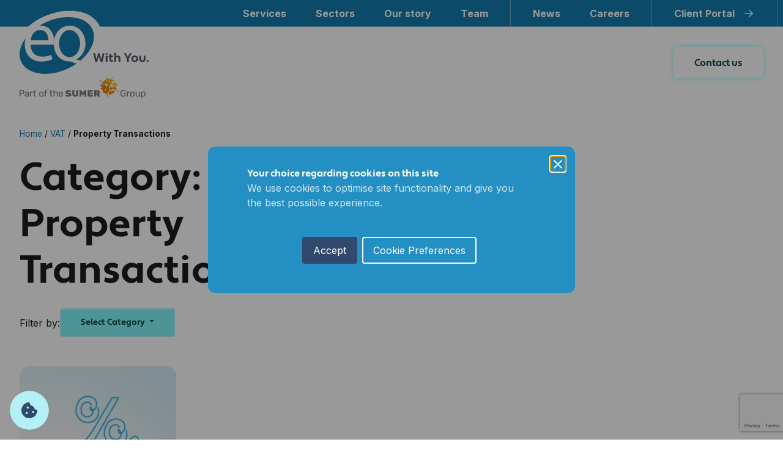

--- FILE ---
content_type: text/html; charset=UTF-8
request_url: https://www.eqaccountants.co.uk/category/vat/property-transactions/
body_size: 18983
content:
<!DOCTYPE html>
<html lang="en-GB" prefix="og: https://ogp.me/ns#">

<head>
    <meta charset="UTF-8">
    <meta name="viewport" content="width=device-width, initial-scale=1">
    <link rel="profile" href="http://gmpg.org/xfn/11">

    <link rel="preconnect" href="https://fonts.googleapis.com">
    <link rel="preconnect" href="https://fonts.gstatic.com" crossorigin>
    <link href="https://fonts.googleapis.com/css2?family=Inter:wght@100..900&display=swap" rel="stylesheet">
    <link rel="stylesheet" href="https://use.typekit.net/nwk7jvf.css">

    
    	<style>img:is([sizes="auto" i], [sizes^="auto," i]) { contain-intrinsic-size: 3000px 1500px }</style>
	
	<!-- This site is optimized with the Yoast SEO plugin v26.0 - https://yoast.com/wordpress/plugins/seo/ -->
	<title>Property Transactions Articles - EQ Chartered Accountants</title>
	<link rel="canonical" href="https://www.eqaccountants.co.uk/category/vat/property-transactions/" />
	<meta property="og:locale" content="en_GB" />
	<meta property="og:type" content="article" />
	<meta property="og:title" content="Property Transactions Articles - EQ Chartered Accountants" />
	<meta property="og:url" content="https://www.eqaccountants.co.uk/category/vat/property-transactions/" />
	<meta property="og:site_name" content="EQ Chartered Accountants" />
	<meta name="twitter:card" content="summary_large_image" />
	<script type="application/ld+json" class="yoast-schema-graph">{"@context":"https://schema.org","@graph":[{"@type":"CollectionPage","@id":"https://www.eqaccountants.co.uk/category/vat/property-transactions/","url":"https://www.eqaccountants.co.uk/category/vat/property-transactions/","name":"Property Transactions Articles - EQ Chartered Accountants","isPartOf":{"@id":"https://www.eqaccountants.co.uk/#website"},"primaryImageOfPage":{"@id":"https://www.eqaccountants.co.uk/category/vat/property-transactions/#primaryimage"},"image":{"@id":"https://www.eqaccountants.co.uk/category/vat/property-transactions/#primaryimage"},"thumbnailUrl":"https://d1ssu070pg2v9i.cloudfront.net/eqaccountants/2024/08/01140830/News-Article-Featured-Images.png","breadcrumb":{"@id":"https://www.eqaccountants.co.uk/category/vat/property-transactions/#breadcrumb"},"inLanguage":"en-GB"},{"@type":"ImageObject","inLanguage":"en-GB","@id":"https://www.eqaccountants.co.uk/category/vat/property-transactions/#primaryimage","url":"https://d1ssu070pg2v9i.cloudfront.net/eqaccountants/2024/08/01140830/News-Article-Featured-Images.png","contentUrl":"https://d1ssu070pg2v9i.cloudfront.net/eqaccountants/2024/08/01140830/News-Article-Featured-Images.png","width":319,"height":242},{"@type":"BreadcrumbList","@id":"https://www.eqaccountants.co.uk/category/vat/property-transactions/#breadcrumb","itemListElement":[{"@type":"ListItem","position":1,"name":"Home","item":"https://www.eqaccountants.co.uk/"},{"@type":"ListItem","position":2,"name":"VAT","item":"https://www.eqaccountants.co.uk/category/vat/"},{"@type":"ListItem","position":3,"name":"Property Transactions"}]},{"@type":"WebSite","@id":"https://www.eqaccountants.co.uk/#website","url":"https://www.eqaccountants.co.uk/","name":"EQ Chartered Accountants","description":"","publisher":{"@id":"https://www.eqaccountants.co.uk/#organization"},"potentialAction":[{"@type":"SearchAction","target":{"@type":"EntryPoint","urlTemplate":"https://www.eqaccountants.co.uk/?s={search_term_string}"},"query-input":{"@type":"PropertyValueSpecification","valueRequired":true,"valueName":"search_term_string"}}],"inLanguage":"en-GB"},{"@type":"Organization","@id":"https://www.eqaccountants.co.uk/#organization","name":"EQ Chartered Accountants","url":"https://www.eqaccountants.co.uk/","logo":{"@type":"ImageObject","inLanguage":"en-GB","@id":"https://www.eqaccountants.co.uk/#/schema/logo/image/","url":"https://d1ssu070pg2v9i.cloudfront.net/eqaccountants/2024/06/14175608/EQ_Logo_strapline_RGB_Portrait.jpg","contentUrl":"https://d1ssu070pg2v9i.cloudfront.net/eqaccountants/2024/06/14175608/EQ_Logo_strapline_RGB_Portrait.jpg","width":1847,"height":1786,"caption":"EQ Chartered Accountants"},"image":{"@id":"https://www.eqaccountants.co.uk/#/schema/logo/image/"}}]}</script>
	<!-- / Yoast SEO plugin. -->



<!-- Search Engine Optimization by Rank Math - https://rankmath.com/ -->
<title>Property Transactions Articles - EQ Chartered Accountants</title>
<meta name="robots" content="index, follow, max-snippet:-1, max-video-preview:-1, max-image-preview:large"/>
<link rel="canonical" href="https://www.eqaccountants.co.uk/category/vat/property-transactions/" />
<meta property="og:locale" content="en_GB" />
<meta property="og:type" content="article" />
<meta property="og:title" content="Property Transactions Articles - EQ Chartered Accountants" />
<meta property="og:url" content="https://www.eqaccountants.co.uk/category/vat/property-transactions/" />
<meta name="twitter:card" content="summary_large_image" />
<meta name="twitter:title" content="Property Transactions Articles - EQ Chartered Accountants" />
<meta name="twitter:label1" content="Posts" />
<meta name="twitter:data1" content="1" />
<script type="application/ld+json" class="rank-math-schema">{"@context":"https://schema.org","@graph":[{"@type":"Organization","@id":"https://www.eqaccountants.co.uk/#organization","name":"EQ Chartered Accountants"},{"@type":"WebSite","@id":"https://www.eqaccountants.co.uk/#website","url":"https://www.eqaccountants.co.uk","publisher":{"@id":"https://www.eqaccountants.co.uk/#organization"},"inLanguage":"en-GB"},{"@type":"BreadcrumbList","@id":"https://www.eqaccountants.co.uk/category/vat/property-transactions/#breadcrumb","itemListElement":[{"@type":"ListItem","position":"1","item":{"@id":"https://www.eqaccountants.co.uk","name":"Home"}},{"@type":"ListItem","position":"2","item":{"@id":"https://www.eqaccountants.co.uk/category/vat/property-transactions/","name":"Property Transactions"}}]},{"@type":"CollectionPage","@id":"https://www.eqaccountants.co.uk/category/vat/property-transactions/#webpage","url":"https://www.eqaccountants.co.uk/category/vat/property-transactions/","name":"Property Transactions Articles - EQ Chartered Accountants","isPartOf":{"@id":"https://www.eqaccountants.co.uk/#website"},"inLanguage":"en-GB","breadcrumb":{"@id":"https://www.eqaccountants.co.uk/category/vat/property-transactions/#breadcrumb"}}]}</script>
<!-- /Rank Math WordPress SEO plugin -->

<link rel='dns-prefetch' href='//apps.elfsight.com' />
<link rel="alternate" type="application/rss+xml" title="EQ Chartered Accountants &raquo; Property Transactions Category Feed" href="https://www.eqaccountants.co.uk/category/vat/property-transactions/feed/" />
		<style>
			.lazyload,
			.lazyloading {
				max-width: 100%;
			}
		</style>
		<link rel='stylesheet' id='wp-block-library-css' href='https://www.eqaccountants.co.uk/wp-includes/css/dist/block-library/style.min.css?ver=b0dec968b567735f61ebda38b712675d' type='text/css' media='all' />
<style id='classic-theme-styles-inline-css' type='text/css'>
/*! This file is auto-generated */
.wp-block-button__link{color:#fff;background-color:#32373c;border-radius:9999px;box-shadow:none;text-decoration:none;padding:calc(.667em + 2px) calc(1.333em + 2px);font-size:1.125em}.wp-block-file__button{background:#32373c;color:#fff;text-decoration:none}
</style>
<style id='global-styles-inline-css' type='text/css'>
:root{--wp--preset--aspect-ratio--square: 1;--wp--preset--aspect-ratio--4-3: 4/3;--wp--preset--aspect-ratio--3-4: 3/4;--wp--preset--aspect-ratio--3-2: 3/2;--wp--preset--aspect-ratio--2-3: 2/3;--wp--preset--aspect-ratio--16-9: 16/9;--wp--preset--aspect-ratio--9-16: 9/16;--wp--preset--color--black: #000000;--wp--preset--color--cyan-bluish-gray: #abb8c3;--wp--preset--color--white: #ffffff;--wp--preset--color--pale-pink: #f78da7;--wp--preset--color--vivid-red: #cf2e2e;--wp--preset--color--luminous-vivid-orange: #ff6900;--wp--preset--color--luminous-vivid-amber: #fcb900;--wp--preset--color--light-green-cyan: #7bdcb5;--wp--preset--color--vivid-green-cyan: #00d084;--wp--preset--color--pale-cyan-blue: #8ed1fc;--wp--preset--color--vivid-cyan-blue: #0693e3;--wp--preset--color--vivid-purple: #9b51e0;--wp--preset--gradient--vivid-cyan-blue-to-vivid-purple: linear-gradient(135deg,rgba(6,147,227,1) 0%,rgb(155,81,224) 100%);--wp--preset--gradient--light-green-cyan-to-vivid-green-cyan: linear-gradient(135deg,rgb(122,220,180) 0%,rgb(0,208,130) 100%);--wp--preset--gradient--luminous-vivid-amber-to-luminous-vivid-orange: linear-gradient(135deg,rgba(252,185,0,1) 0%,rgba(255,105,0,1) 100%);--wp--preset--gradient--luminous-vivid-orange-to-vivid-red: linear-gradient(135deg,rgba(255,105,0,1) 0%,rgb(207,46,46) 100%);--wp--preset--gradient--very-light-gray-to-cyan-bluish-gray: linear-gradient(135deg,rgb(238,238,238) 0%,rgb(169,184,195) 100%);--wp--preset--gradient--cool-to-warm-spectrum: linear-gradient(135deg,rgb(74,234,220) 0%,rgb(151,120,209) 20%,rgb(207,42,186) 40%,rgb(238,44,130) 60%,rgb(251,105,98) 80%,rgb(254,248,76) 100%);--wp--preset--gradient--blush-light-purple: linear-gradient(135deg,rgb(255,206,236) 0%,rgb(152,150,240) 100%);--wp--preset--gradient--blush-bordeaux: linear-gradient(135deg,rgb(254,205,165) 0%,rgb(254,45,45) 50%,rgb(107,0,62) 100%);--wp--preset--gradient--luminous-dusk: linear-gradient(135deg,rgb(255,203,112) 0%,rgb(199,81,192) 50%,rgb(65,88,208) 100%);--wp--preset--gradient--pale-ocean: linear-gradient(135deg,rgb(255,245,203) 0%,rgb(182,227,212) 50%,rgb(51,167,181) 100%);--wp--preset--gradient--electric-grass: linear-gradient(135deg,rgb(202,248,128) 0%,rgb(113,206,126) 100%);--wp--preset--gradient--midnight: linear-gradient(135deg,rgb(2,3,129) 0%,rgb(40,116,252) 100%);--wp--preset--font-size--small: 13px;--wp--preset--font-size--medium: 20px;--wp--preset--font-size--large: 36px;--wp--preset--font-size--x-large: 42px;--wp--preset--spacing--20: 0.44rem;--wp--preset--spacing--30: 0.67rem;--wp--preset--spacing--40: 1rem;--wp--preset--spacing--50: 1.5rem;--wp--preset--spacing--60: 2.25rem;--wp--preset--spacing--70: 3.38rem;--wp--preset--spacing--80: 5.06rem;--wp--preset--shadow--natural: 6px 6px 9px rgba(0, 0, 0, 0.2);--wp--preset--shadow--deep: 12px 12px 50px rgba(0, 0, 0, 0.4);--wp--preset--shadow--sharp: 6px 6px 0px rgba(0, 0, 0, 0.2);--wp--preset--shadow--outlined: 6px 6px 0px -3px rgba(255, 255, 255, 1), 6px 6px rgba(0, 0, 0, 1);--wp--preset--shadow--crisp: 6px 6px 0px rgba(0, 0, 0, 1);}:where(.is-layout-flex){gap: 0.5em;}:where(.is-layout-grid){gap: 0.5em;}body .is-layout-flex{display: flex;}.is-layout-flex{flex-wrap: wrap;align-items: center;}.is-layout-flex > :is(*, div){margin: 0;}body .is-layout-grid{display: grid;}.is-layout-grid > :is(*, div){margin: 0;}:where(.wp-block-columns.is-layout-flex){gap: 2em;}:where(.wp-block-columns.is-layout-grid){gap: 2em;}:where(.wp-block-post-template.is-layout-flex){gap: 1.25em;}:where(.wp-block-post-template.is-layout-grid){gap: 1.25em;}.has-black-color{color: var(--wp--preset--color--black) !important;}.has-cyan-bluish-gray-color{color: var(--wp--preset--color--cyan-bluish-gray) !important;}.has-white-color{color: var(--wp--preset--color--white) !important;}.has-pale-pink-color{color: var(--wp--preset--color--pale-pink) !important;}.has-vivid-red-color{color: var(--wp--preset--color--vivid-red) !important;}.has-luminous-vivid-orange-color{color: var(--wp--preset--color--luminous-vivid-orange) !important;}.has-luminous-vivid-amber-color{color: var(--wp--preset--color--luminous-vivid-amber) !important;}.has-light-green-cyan-color{color: var(--wp--preset--color--light-green-cyan) !important;}.has-vivid-green-cyan-color{color: var(--wp--preset--color--vivid-green-cyan) !important;}.has-pale-cyan-blue-color{color: var(--wp--preset--color--pale-cyan-blue) !important;}.has-vivid-cyan-blue-color{color: var(--wp--preset--color--vivid-cyan-blue) !important;}.has-vivid-purple-color{color: var(--wp--preset--color--vivid-purple) !important;}.has-black-background-color{background-color: var(--wp--preset--color--black) !important;}.has-cyan-bluish-gray-background-color{background-color: var(--wp--preset--color--cyan-bluish-gray) !important;}.has-white-background-color{background-color: var(--wp--preset--color--white) !important;}.has-pale-pink-background-color{background-color: var(--wp--preset--color--pale-pink) !important;}.has-vivid-red-background-color{background-color: var(--wp--preset--color--vivid-red) !important;}.has-luminous-vivid-orange-background-color{background-color: var(--wp--preset--color--luminous-vivid-orange) !important;}.has-luminous-vivid-amber-background-color{background-color: var(--wp--preset--color--luminous-vivid-amber) !important;}.has-light-green-cyan-background-color{background-color: var(--wp--preset--color--light-green-cyan) !important;}.has-vivid-green-cyan-background-color{background-color: var(--wp--preset--color--vivid-green-cyan) !important;}.has-pale-cyan-blue-background-color{background-color: var(--wp--preset--color--pale-cyan-blue) !important;}.has-vivid-cyan-blue-background-color{background-color: var(--wp--preset--color--vivid-cyan-blue) !important;}.has-vivid-purple-background-color{background-color: var(--wp--preset--color--vivid-purple) !important;}.has-black-border-color{border-color: var(--wp--preset--color--black) !important;}.has-cyan-bluish-gray-border-color{border-color: var(--wp--preset--color--cyan-bluish-gray) !important;}.has-white-border-color{border-color: var(--wp--preset--color--white) !important;}.has-pale-pink-border-color{border-color: var(--wp--preset--color--pale-pink) !important;}.has-vivid-red-border-color{border-color: var(--wp--preset--color--vivid-red) !important;}.has-luminous-vivid-orange-border-color{border-color: var(--wp--preset--color--luminous-vivid-orange) !important;}.has-luminous-vivid-amber-border-color{border-color: var(--wp--preset--color--luminous-vivid-amber) !important;}.has-light-green-cyan-border-color{border-color: var(--wp--preset--color--light-green-cyan) !important;}.has-vivid-green-cyan-border-color{border-color: var(--wp--preset--color--vivid-green-cyan) !important;}.has-pale-cyan-blue-border-color{border-color: var(--wp--preset--color--pale-cyan-blue) !important;}.has-vivid-cyan-blue-border-color{border-color: var(--wp--preset--color--vivid-cyan-blue) !important;}.has-vivid-purple-border-color{border-color: var(--wp--preset--color--vivid-purple) !important;}.has-vivid-cyan-blue-to-vivid-purple-gradient-background{background: var(--wp--preset--gradient--vivid-cyan-blue-to-vivid-purple) !important;}.has-light-green-cyan-to-vivid-green-cyan-gradient-background{background: var(--wp--preset--gradient--light-green-cyan-to-vivid-green-cyan) !important;}.has-luminous-vivid-amber-to-luminous-vivid-orange-gradient-background{background: var(--wp--preset--gradient--luminous-vivid-amber-to-luminous-vivid-orange) !important;}.has-luminous-vivid-orange-to-vivid-red-gradient-background{background: var(--wp--preset--gradient--luminous-vivid-orange-to-vivid-red) !important;}.has-very-light-gray-to-cyan-bluish-gray-gradient-background{background: var(--wp--preset--gradient--very-light-gray-to-cyan-bluish-gray) !important;}.has-cool-to-warm-spectrum-gradient-background{background: var(--wp--preset--gradient--cool-to-warm-spectrum) !important;}.has-blush-light-purple-gradient-background{background: var(--wp--preset--gradient--blush-light-purple) !important;}.has-blush-bordeaux-gradient-background{background: var(--wp--preset--gradient--blush-bordeaux) !important;}.has-luminous-dusk-gradient-background{background: var(--wp--preset--gradient--luminous-dusk) !important;}.has-pale-ocean-gradient-background{background: var(--wp--preset--gradient--pale-ocean) !important;}.has-electric-grass-gradient-background{background: var(--wp--preset--gradient--electric-grass) !important;}.has-midnight-gradient-background{background: var(--wp--preset--gradient--midnight) !important;}.has-small-font-size{font-size: var(--wp--preset--font-size--small) !important;}.has-medium-font-size{font-size: var(--wp--preset--font-size--medium) !important;}.has-large-font-size{font-size: var(--wp--preset--font-size--large) !important;}.has-x-large-font-size{font-size: var(--wp--preset--font-size--x-large) !important;}
:where(.wp-block-post-template.is-layout-flex){gap: 1.25em;}:where(.wp-block-post-template.is-layout-grid){gap: 1.25em;}
:where(.wp-block-columns.is-layout-flex){gap: 2em;}:where(.wp-block-columns.is-layout-grid){gap: 2em;}
:root :where(.wp-block-pullquote){font-size: 1.5em;line-height: 1.6;}
</style>
<link rel='stylesheet' id='contact-form-7-css' href='https://www.eqaccountants.co.uk/wp-content/plugins/contact-form-7/includes/css/styles.css?ver=6.1.1' type='text/css' media='all' />
<link rel='stylesheet' id='b2/css-css' href='https://www.eqaccountants.co.uk/wp-content/themes/eq-accountants/dist/site.css?ver=8bab0846d67c5eb391fae223301ff80e' type='text/css' media='all' />
<script type="text/javascript" src="https://www.eqaccountants.co.uk/wp-includes/js/jquery/jquery.min.js?ver=3.7.1" id="jquery-core-js"></script>
<script type="text/javascript" src="https://www.eqaccountants.co.uk/wp-includes/js/jquery/jquery-migrate.min.js?ver=3.4.1" id="jquery-migrate-js"></script>
<script type="text/javascript" id="file_uploads_nfpluginsettings-js-extra">
/* <![CDATA[ */
var params = {"clearLogRestUrl":"https:\/\/www.eqaccountants.co.uk\/wp-json\/nf-file-uploads\/debug-log\/delete-all","clearLogButtonId":"file_uploads_clear_debug_logger","downloadLogRestUrl":"https:\/\/www.eqaccountants.co.uk\/wp-json\/nf-file-uploads\/debug-log\/get-all","downloadLogButtonId":"file_uploads_download_debug_logger"};
/* ]]> */
</script>
<script type="text/javascript" src="https://www.eqaccountants.co.uk/wp-content/plugins/ninja-forms-uploads/assets/js/nfpluginsettings.js?ver=3.3.18" id="file_uploads_nfpluginsettings-js"></script>
<script type="text/javascript" src="https://apps.elfsight.com/p/platform.js?ver=1.2.1" id="elfsight-platform-js"></script>
<link rel="https://api.w.org/" href="https://www.eqaccountants.co.uk/wp-json/" /><link rel="alternate" title="JSON" type="application/json" href="https://www.eqaccountants.co.uk/wp-json/wp/v2/categories/18" /><link rel="EditURI" type="application/rsd+xml" title="RSD" href="https://www.eqaccountants.co.uk/xmlrpc.php?rsd" />

<script type="text/javascript">
(function(url){
	if(/(?:Chrome\/26\.0\.1410\.63 Safari\/537\.31|WordfenceTestMonBot)/.test(navigator.userAgent)){ return; }
	var addEvent = function(evt, handler) {
		if (window.addEventListener) {
			document.addEventListener(evt, handler, false);
		} else if (window.attachEvent) {
			document.attachEvent('on' + evt, handler);
		}
	};
	var removeEvent = function(evt, handler) {
		if (window.removeEventListener) {
			document.removeEventListener(evt, handler, false);
		} else if (window.detachEvent) {
			document.detachEvent('on' + evt, handler);
		}
	};
	var evts = 'contextmenu dblclick drag dragend dragenter dragleave dragover dragstart drop keydown keypress keyup mousedown mousemove mouseout mouseover mouseup mousewheel scroll'.split(' ');
	var logHuman = function() {
		if (window.wfLogHumanRan) { return; }
		window.wfLogHumanRan = true;
		var wfscr = document.createElement('script');
		wfscr.type = 'text/javascript';
		wfscr.async = true;
		wfscr.src = url + '&r=' + Math.random();
		(document.getElementsByTagName('head')[0]||document.getElementsByTagName('body')[0]).appendChild(wfscr);
		for (var i = 0; i < evts.length; i++) {
			removeEvent(evts[i], logHuman);
		}
	};
	for (var i = 0; i < evts.length; i++) {
		addEvent(evts[i], logHuman);
	}
})('//www.eqaccountants.co.uk/?wordfence_lh=1&hid=A08112487C8A875E33E4DCDCC9617A09');
</script>		<script>
			document.documentElement.className = document.documentElement.className.replace('no-js', 'js');
		</script>
				<style>
			.no-js img.lazyload {
				display: none;
			}

			figure.wp-block-image img.lazyloading {
				min-width: 150px;
			}

			.lazyload,
			.lazyloading {
				--smush-placeholder-width: 100px;
				--smush-placeholder-aspect-ratio: 1/1;
				width: var(--smush-image-width, var(--smush-placeholder-width)) !important;
				aspect-ratio: var(--smush-image-aspect-ratio, var(--smush-placeholder-aspect-ratio)) !important;
			}

						.lazyload, .lazyloading {
				opacity: 0;
			}

			.lazyloaded {
				opacity: 1;
				transition: opacity 400ms;
				transition-delay: 0ms;
			}

					</style>
		<script type="application/ld+json">{"@context":"http:\/\/schema.org","@type":"LocalBusiness","url":"https:\/\/www.eqaccountants.co.uk","name":"EQ Accountants","telephone":"01382312100","email":"info@eqaccountants.co.uk","address":"14 City Quay, Dundee DD1 3JA","geo":{"@type":"GeoCoordinates","latitude":"56.461807","longitude":"-2.961288"},"logo":"https:\/\/d1ssu070pg2v9i.cloudfront.net\/eqaccountants\/2024\/06\/25110043\/favicon-1.png","sameAs":["https:\/\/www.linkedin.com\/company\/eq-accountants-llp","https:\/\/www.facebook.com\/eqaccountants\/"]}</script><link rel="icon" href="https://d1ssu070pg2v9i.cloudfront.net/eqaccountants/2024/06/04134419/cropped-favicon-32x32.png" sizes="32x32" />
<link rel="icon" href="https://d1ssu070pg2v9i.cloudfront.net/eqaccountants/2024/06/04134419/cropped-favicon-192x192.png" sizes="192x192" />
<link rel="apple-touch-icon" href="https://d1ssu070pg2v9i.cloudfront.net/eqaccountants/2024/06/04134419/cropped-favicon-180x180.png" />
<meta name="msapplication-TileImage" content="https://d1ssu070pg2v9i.cloudfront.net/eqaccountants/2024/06/04134419/cropped-favicon-270x270.png" />
		<style type="text/css" id="wp-custom-css">
			.impact-banner_body_people_image_one {
    right: 1rem;
    z-index: 2;
}

.team-highlight_swiper_outer-wrapper:after {
	height:11rem;
}

.team-highlight_swiper_team-member_image-wrapper:after {
    content: '';
    position: absolute;
    width: 15%;
    bottom: 60px;
    height: 0;
    z-index: -1;
    transform: scale(3.2) rotate(185deg);
    box-shadow: 0px 0px 12px 3px #729dd3;
}

.impact-banner_body_people_image_two {
   right: 22rem;
}

.impact-banner_body_people_image_one {
	right: 12rem;
}

/* hover states */
.btn:hover, .career-single-content .apply-form-wrapper .file_upload-wrap button:hover, .career-single-content .apply-form-wrapper .submit-wrap input:hover, .enquiry-form-wrapper button[type=submit]:hover, .enquiry-form-wrapper input[type=submit]:hover {
	box-shadow:0 0 10px rgba(129,246,251,.9);
	border-color:#81f6fb;
	background-color:#ffffff;
	color:#238fc2;
}

.sector-cards_card a img, .campaign-cards_card a img{
	filter:brightness(1);
	transition:0.3s all ease;
}

.sector-cards_card a:hover img, .campaign-cards_card a:hover img{
	filter:brightness(1.2);
}

.site-header_menu>li.menu-item-has-children>ul.sub-menu>li>a:hover, .site-header_menu>li.menu-item-has-children>ul.sub-menu>li>div:hover {
	background-color:#81f6fb;
}

@media (min-width: 768px) { 
	.impact-banner_body_people_image_one{
		right:1rem;
	}
}

@media (min-width: 1200px) { 
	.service-heading_tips_tip_headshot>img {
		height:16rem;
		width:16rem;
		filter:brightness(1.1);
	}
	
	.impact-banner_body_top p{
		font-size:1.2rem;
		max-width:80%;
	}
	.impact-banner_body_top_content-wrapper {
		padding-bottom: 8rem;
	}
}


body:not(.home).page-template-default.page.page-id-2315 .site-header_logo > a {
	  color: #137DAE;
}

body:not(.home).page-template-default.page.page-id-2315 .site-header_top_brand-logo-border{
	  color: unset;
}		</style>
		</head>

<body class="archive category category-property-transactions category-18 wp-theme-eq-accountants white-header">
<header class="site-header">
    <div class="site-header_top">
        <div class="container-standard">
            <div class="menu-main-menu-container"><ul id="menu-main-menu" class="site-header_menu"><li id="menu-item-1063" class="menu-item menu-item-type-custom menu-item-object-custom menu-item-has-children menu-item-1063"><div>Services</div><button class="menu-item-toggle" aria-expanded="false" aria-label="Toggle sub-menu"><span class="far fa-chevron-down"></span></button>
<ul class="sub-menu">
	<li id="menu-item-14" class="menu-item menu-item-type-custom menu-item-object-custom menu-item-14"><a href="https://www.eqaccountants.co.uk/services/accounting">Accounting</a></li>
	<li id="menu-item-722" class="menu-item menu-item-type-custom menu-item-object-custom menu-item-has-children menu-item-722"><a href="https://www.eqaccountants.co.uk/services/taxation">Tax</a><button class="menu-item-toggle" aria-expanded="false" aria-label="Toggle sub-menu"><span class="far fa-chevron-down"></span></button><span class="far fa-chevron-right menu-item-arrow"></span>
	<ul class="sub-menu">
		<li id="menu-item-2300" class="menu-item menu-item-type-custom menu-item-object-custom menu-item-2300"><a href="https://www.eqaccountants.co.uk/services/tax-sucession-planning/">Succession Planning</a></li>
	</ul>
</li>
	<li id="menu-item-1353" class="menu-item menu-item-type-post_type menu-item-object-service menu-item-1353"><a href="https://www.eqaccountants.co.uk/services/business-services/">Payroll &#038; Bookkeeping</a></li>
	<li id="menu-item-1354" class="menu-item menu-item-type-post_type menu-item-object-service menu-item-1354"><a href="https://www.eqaccountants.co.uk/services/audit-reporting/">Audit &#038; Assurance</a></li>
</ul>
</li>
<li id="menu-item-16" class="menu-item menu-item-type-custom menu-item-object-custom menu-item-has-children menu-item-16"><a href="https://www.eqaccountants.co.uk/sectors">Sectors</a><button class="menu-item-toggle" aria-expanded="false" aria-label="Toggle sub-menu"><span class="far fa-chevron-down"></span></button>
<ul class="sub-menu">
	<li id="menu-item-1344" class="menu-item menu-item-type-post_type menu-item-object-sector menu-item-1344"><a href="https://www.eqaccountants.co.uk/sectors/agriculture/">Agriculture</a></li>
	<li id="menu-item-1347" class="menu-item menu-item-type-post_type menu-item-object-sector menu-item-1347"><a href="https://www.eqaccountants.co.uk/sectors/healthcare/">Healthcare</a></li>
	<li id="menu-item-1348" class="menu-item menu-item-type-post_type menu-item-object-sector menu-item-1348"><a href="https://www.eqaccountants.co.uk/sectors/leisure/">Leisure</a></li>
	<li id="menu-item-1346" class="menu-item menu-item-type-post_type menu-item-object-sector menu-item-1346"><a href="https://www.eqaccountants.co.uk/sectors/engineering-manufacturing/">Engineering &#038; Manufacturing</a></li>
	<li id="menu-item-1349" class="menu-item menu-item-type-post_type menu-item-object-sector menu-item-1349"><a href="https://www.eqaccountants.co.uk/sectors/professions/">Professions</a></li>
	<li id="menu-item-1350" class="menu-item menu-item-type-post_type menu-item-object-sector menu-item-1350"><a href="https://www.eqaccountants.co.uk/sectors/property-construction/">Property &#038; Construction</a></li>
	<li id="menu-item-1351" class="menu-item menu-item-type-post_type menu-item-object-sector menu-item-1351"><a href="https://www.eqaccountants.co.uk/sectors/technology/">Technology</a></li>
	<li id="menu-item-1345" class="menu-item menu-item-type-post_type menu-item-object-sector menu-item-1345"><a href="https://www.eqaccountants.co.uk/sectors/charities/">Charities</a></li>
</ul>
</li>
<li id="menu-item-1420" class="menu-item menu-item-type-post_type menu-item-object-page menu-item-1420"><a href="https://www.eqaccountants.co.uk/our-story/">Our story</a></li>
<li id="menu-item-17" class="menu-item menu-item-type-custom menu-item-object-custom menu-item-has-children menu-item-17"><div>Team</div><button class="menu-item-toggle" aria-expanded="false" aria-label="Toggle sub-menu"><span class="far fa-chevron-down"></span></button>
<ul class="sub-menu">
	<li id="menu-item-1064" class="menu-item menu-item-type-custom menu-item-object-custom menu-item-1064"><a href="https://www.eqaccountants.co.uk/meet-the-team/?filter-expertise=6">Executive Board</a></li>
	<li id="menu-item-1065" class="menu-item menu-item-type-custom menu-item-object-custom menu-item-1065"><a href="https://www.eqaccountants.co.uk/meet-the-team/?filter-expertise=7">Partners</a></li>
</ul>
</li>
</ul></div>            <div class="menu-secondary-menu-container"><ul id="menu-secondary-menu" class="site-header_menu"><li id="menu-item-608" class="menu-item menu-item-type-post_type menu-item-object-page current_page_parent menu-item-608"><a href="https://www.eqaccountants.co.uk/news/">News</a></li>
<li id="menu-item-22" class="menu-item menu-item-type-custom menu-item-object-custom menu-item-22"><a href="https://www.eqaccountants.co.uk/careers/">Careers</a></li>
</ul></div>            <div class="menu-client-portal">
                <ul class="site-header_menu">
                    <li class="menu-item menu-item-type-custom menu-item-object-custom">
                        <a href="https://eqaccountants.accountantspace.co.uk/html/" target="_blank">
                            Client Portal<span class="mx-3 far fa-arrow-right"></span>
                        </a>
                    </li>
                </ul>
            </div>
            <div class="site-header_top_brand-logo-border_wrapper">
                <svg class="site-header_top_brand-logo-border" role="img" aria-label="" aria-hidden="false" viewBox="0 0 196.895 154.88" xmlns="http://www.w3.org/2000/svg"><path d="M68.653 13.545C120.458-10.612 175.795-1.589 192.25 33.7s-12.203 83.478-64.008 107.636C76.437 165.492 21.1 156.469 4.645 121.18-11.811 85.893 16.847 37.702 68.653 13.545z" fill="currentColor"/></svg>            </div>
        </div>
    </div>
    <div class="site-header_bottom">
        <div class="container-standard">
            <div class="site-header_logo">
                <a href="https://www.eqaccountants.co.uk">
                    <svg class="brand-logo" role="img" aria-label="EQ Accountants" aria-hidden="false" xmlns="http://www.w3.org/2000/svg" viewBox="0 0 769.26 483.7"><defs><linearGradient id="a" x1="501.83" y1="441.08" x2="564.83" y2="382.53" gradientUnits="userSpaceOnUse"><stop offset="0" stop-color="#ec7e06"/><stop offset=".25" stop-color="#ed8006"/><stop offset="1" stop-color="#f6b70b"/></linearGradient></defs><path fill="currentColor" d="M298.08 77.12c34.69 0 62.82 36.05 62.82 80.54s-28.13 80.54-62.82 80.54-62.82-36.06-62.82-80.54 28.14-80.54 62.82-80.54zM35.53 125.98C1.77 171.87-9.88 222.55 9.07 264.71c34.54 76.87 157.72 96.32 275.12 43.44 19.88-8.95 38.3-19.41 55.05-30.97-19.57-6.24-31.08-10.8-36.2-12.97-1.5.08-3.01.13-4.53.13-49.92 0-90.78-35.28-94.14-98.09l-.17-1.48-138 .05c.81 50.11 31.47 70.55 67.61 70.55 25.86 0 41.88-4.63 55.02-10.09l6.57 26.1c-12.73 5.9-34.89 13.06-66.52 13.06-60.77 0-97.72-41.7-97.72-102.75 0-12.35 1.43-24.16 4.17-35.17l.19-.54zm86.39-48.86c-36.96 0-52.56 34.98-55.43 61H171.6c.41-23.45-9.44-61-49.68-61zm-3.8-25.5c2.21-.15 4.38-.24 6.67-.24 57.34 0 77.11 45.43 80.93 81.93h.02c.07.69.17 1.71.23 2.4 8.57-51.14 46.74-84.4 92.55-84.4 52.12 0 94.09 41.9 94.09 107.47 0 42.68-23.48 77.5-54.97 93.65 7.62 2.55 16.83 4.73 25.59 6.51 65.98-55.38 96.76-128.43 71-185.73-34.55-76.88-157.72-96.32-275.14-43.44-14.54 6.55-28.22 13.86-41.12 21.86l.14-.02z"/><path class="with-you-letters" d="M486.96 249.35l.59 3.77h.44l.44-3.77 6.81-34.19h11.17l-12.43 51.8h-10.43l-10.21-32.49-.44-3.03h-.44l-.44 3.03-10.06 32.49h-10.44l-12.43-51.8h11.17l6.96 34.78.3 2.96h.44l.52-2.96 10.36-34.78h7.84l10.29 34.19zm31.59-34.7c4.22 0 6 2.44 6 4.81 0 2.22-1.78 4.74-6 4.74-4 0-5.92-2.52-5.92-4.74 0-2.37 1.92-4.81 5.92-4.81zm-5.25 15.32h10.66v37H513.3v-37zm17.46 0h5.4v-11.84h10.66v11.84H556v8.14h-9.18v14.88c0 3.55 2 5.03 4.88 5.03 1.7 0 3.4-.3 4.66-.74l1.48 8.51c-2.07.96-5.18 1.55-7.92 1.55-7.92 0-13.76-4.96-13.76-13.76v-15.47h-5.4v-8.14zm33.15-17.03h10.66v21.24l.44.15c2.52-2.96 6.81-5.11 12.36-5.11 7.33 0 13.4 5.4 13.4 16.13v21.61h-10.66v-21.02c0-5.62-3.26-7.99-7.18-7.99-3.4 0-6.59 1.7-8.36 4v25.01h-10.66v-54.02zm80.29 23.61l.67 2.15h.44l.59-2.15 10.8-21.39h11.54l-17.76 32.93v18.87h-10.66v-18.95l-17.69-32.86h11.54l10.51 21.39zm42.4-7.32c11.77 0 20.5 8.51 20.5 19.24s-8.73 19.24-20.5 19.24-20.5-8.51-20.5-19.24 8.66-19.24 20.5-19.24zm0 29.75c5.7 0 9.84-4.37 9.84-10.51s-4.14-10.51-9.84-10.51-9.84 4.44-9.84 10.51 4.07 10.51 9.84 10.51zm63.87-8.88c0 10.66-7.99 17.61-18.5 17.61s-18.5-6.96-18.5-17.61v-20.13h10.66v20.13c0 5.99 3.33 8.88 7.84 8.88s7.84-2.89 7.84-8.88v-20.13h10.66v20.13zm12.87 5.77c3.4 0 5.92 2.81 5.92 5.92s-2.52 5.85-5.92 5.85c-3.11 0-5.85-2.74-5.85-5.85 0-3.33 2.74-5.92 5.85-5.92z"/><path data-class="sumer-icon" d="M519.65 469.7c0 2.22 1.8 4.02 4.02 4.02s4.01-1.8 4.01-4.02-1.8-4.02-4.01-4.02-4.02 1.8-4.02 4.02m60.27-28.12a4.02 4.02 0 108.04 0 4.02 4.02 0 00-8.04 0m-32.15-32.15a4.02 4.02 0 108.04 0 4.02 4.02 0 00-8.04 0m16.08-16.07c0 2.22-1.8 4.02-4.02 4.02a4.02 4.02 0 000 8.04h8.03c2.22 0 4.02 1.8 4.02 4.02a4.02 4.02 0 008.04 0v-8.03c0-2.22-1.8-4.02-4.02-4.02s-4.02-1.8-4.02-4.02a4.02 4.02 0 00-8.04 0m-84.38-12.05a4.02 4.02 0 108.04 0 4.02 4.02 0 00-8.04 0m28.13 52.24a4.02 4.02 0 118.04 0 4.02 4.02 0 01-8.04 0m8.03-24.11c0-2.22-1.8-4.02-4.02-4.02a4.02 4.02 0 010-8.04h8.04c2.22 0 4.02 1.8 4.02 4.02v8.03a4.02 4.02 0 01-8.04 0m16.07-24.11a4.02 4.02 0 118.04 0 4.02 4.02 0 01-8.04 0m8.03-16.07a4.02 4.02 0 01-8.04 0c0-2.22-1.8-4.02-4.02-4.02h-8.03a4.02 4.02 0 000 8.04c2.22 0 4.02 1.79 4.02 4.02s-1.8 4.02-4.02 4.02-4.02-1.8-4.02-4.02a4.02 4.02 0 00-8.04 0c0 2.23-1.8 4.02-4.02 4.02s-4.02 1.79-4.02 4.02-1.8 4.02-4.02 4.02a4.02 4.02 0 000 8.04 4.02 4.02 0 11-4.02 4.02 4.02 4.02 0 00-8.04 0v8.03c0 2.22 1.8 4.02 4.02 4.02a4.02 4.02 0 010 8.04 4.02 4.02 0 000 8.04c2.22 0 4.02 1.8 4.02 4.02s1.8 4.02 4.02 4.02 4.02 1.8 4.02 4.02v8.03c0 2.22 1.8 4.02 4.02 4.02h8.03c2.22 0 4.02 1.8 4.02 4.02a4.02 4.02 0 008.04 0v-8.04c0-2.21 1.8-4.02 4.01-4.02s4.02 1.8 4.02 4.02v8.04c0 2.22 1.8 4.02 4.02 4.02h8.03c2.22 0 4.02-1.8 4.02-4.02s1.8-4.02 4.02-4.02h8.04c2.22 0 4.02-1.8 4.02-4.02v-8.03c0-2.22-1.8-4.02-4.02-4.02h-8.04a4.02 4.02 0 00-4.02 4.02 4.02 4.02 0 01-8.04 0c0-2.22-1.8-4.02-4.02-4.02a4.02 4.02 0 114.02-4.02 4.02 4.02 0 008.04 0c0-2.22 1.8-4.02 4.02-4.02h8.04c2.22 0 4.02 1.8 4.02 4.02a4.02 4.02 0 008.04 0c0-2.22 1.8-4.02 4.02-4.02a4.02 4.02 0 000-8.04c-2.22 0-4.02-1.8-4.02-4.02s-1.8-4.02-4.02-4.02h-8.03a4.02 4.02 0 00-4.02 4.02 4.02 4.02 0 01-8.04 0 4.02 4.02 0 00-8.04 0 4.02 4.02 0 11-4.02-4.02c2.22 0 4.02-1.8 4.02-4.02v-8.03c0-2.22 1.8-4.02 4.02-4.02h8.03a4.02 4.02 0 000-8.04 4.02 4.02 0 010-8.04h8.04a4.02 4.02 0 000-8.04h-8.04a4.02 4.02 0 01-4.02-4.02 4.02 4.02 0 00-8.04 0m15.57-16.04c-1.98.25-3.52 1.94-3.52 3.98a4.02 4.02 0 008.04 0c0-2.05-1.54-3.74-3.52-3.98h-1z" fill="url(#a)"/><path class="sumer-letters" d="M290.66 474.25c-3.93 0-7.24-.54-9.85-1.6-2.61-1.07-4.59-2.48-5.89-4.2-1.3-1.72-2-3.57-2.07-5.49 0-.36.12-.65.37-.89.24-.23.55-.35.91-.35h8.94c.54 0 .98.08 1.29.25.3.17.63.4.97.69.35.4.74.77 1.18 1.11.44.33 1.02.6 1.71.79.7.2 1.52.3 2.45.3 1.7 0 3.03-.22 3.95-.66.91-.44 1.35-1.02 1.35-1.79 0-.58-.24-1.06-.72-1.44-.5-.38-1.35-.74-2.53-1.06-1.19-.32-2.83-.66-4.89-1.02-2.88-.46-5.41-1.17-7.5-2.09-2.11-.92-3.74-2.19-4.84-3.77-1.11-1.57-1.68-3.55-1.68-5.87s.69-4.47 2.07-6.28c1.37-1.81 3.32-3.24 5.77-4.25 2.46-1.01 5.36-1.52 8.61-1.52 2.7 0 5.12.35 7.21 1.03 2.08.69 3.86 1.6 5.29 2.69 1.42 1.1 2.53 2.3 3.29 3.57.76 1.27 1.16 2.51 1.2 3.67 0 .35-.13.66-.4.91-.26.25-.56.38-.88.38h-9.39c-.46 0-.86-.08-1.16-.23-.31-.14-.62-.39-.93-.72-.2-.51-.66-.95-1.38-1.33-.73-.39-1.68-.58-2.83-.58-1.25 0-2.21.2-2.87.61-.65.4-.97.97-.97 1.73 0 .51.2.96.59 1.34.4.39 1.12.73 2.15 1.03 1.04.3 2.52.64 4.38 1 3.55.5 6.46 1.24 8.65 2.17 2.2.94 3.83 2.19 4.85 3.72 1.02 1.52 1.54 3.45 1.54 5.73 0 2.57-.78 4.81-2.33 6.66-1.54 1.85-3.68 3.28-6.36 4.28-2.68.99-5.79 1.49-9.23 1.49m41.2-.01c-3.48 0-6.59-.53-9.23-1.57-2.65-1.05-4.74-2.71-6.23-4.93-1.48-2.22-2.23-5.07-2.23-8.46v-22.12c0-.42.16-.78.48-1.07.31-.29.68-.43 1.07-.43h9.17c.43 0 .81.14 1.11.43.3.29.45.65.45 1.07v21.96c0 1.8.46 3.18 1.38 4.1.91.91 2.25 1.38 3.98 1.38s3.06-.46 3.95-1.37c.89-.92 1.35-2.3 1.35-4.1v-21.96c0-.42.16-.78.48-1.07.31-.29.69-.43 1.13-.43h9.11c.44 0 .81.14 1.11.43.3.29.45.65.45 1.07v22.12c0 3.39-.74 6.24-2.21 8.46-1.47 2.22-3.55 3.88-6.18 4.93-2.63 1.04-5.7 1.57-9.15 1.57m55.86-.55c-.44 0-.81-.14-1.11-.43-.3-.29-.45-.65-.45-1.07v-17.18l-4.88 8.24c-.19.3-.44.6-.75.89-.31.3-.78.46-1.36.46h-3.43c-.55 0-.99-.15-1.31-.46-.3-.3-.55-.59-.74-.88l-4.89-8.25v17.18c0 .42-.15.78-.45 1.07-.3.29-.67.43-1.11.43h-8.44c-.44 0-.82-.14-1.14-.43-.32-.29-.48-.65-.48-1.07v-35.05c0-.43.16-.79.48-1.07.32-.29.7-.43 1.14-.43h7.48c.7 0 1.24.2 1.59.57.34.36.57.62.68.76l8.92 14.91 8.92-14.9c.12-.15.35-.41.69-.78.36-.38.89-.57 1.59-.57h7.48c.44 0 .81.15 1.11.43.3.29.45.65.45 1.07v35.05c0 .42-.15.78-.45 1.07-.3.29-.67.43-1.11.43h-8.44zm19.65 0c-.4 0-.76-.14-1.07-.43-.32-.29-.48-.65-.48-1.07v-35.05c0-.43.17-.79.48-1.07.31-.29.68-.43 1.07-.43h27.56c.44 0 .81.15 1.13.43.32.28.48.64.48 1.07v6.38c0 .39-.17.74-.48 1.04-.31.31-.69.46-1.13.46h-17.28v5.16h16.04c.44 0 .82.15 1.14.43.32.29.48.65.48 1.07v5.84c0 .43-.17.78-.48 1.07-.32.28-.7.43-1.14.43h-16.04v5.27h17.73c.44 0 .82.15 1.13.46.32.31.48.68.48 1.1v6.33c0 .42-.17.78-.48 1.07-.32.29-.69.43-1.13.43h-28.01zm61.66 0c-.74 0-1.31-.18-1.7-.54-.39-.35-.64-.68-.76-.98l-5.62-11.13-3.87.05v11.1c0 .42-.15.78-.45 1.07-.3.29-.67.43-1.11.43h-9.17c-.4 0-.76-.15-1.08-.43-.32-.29-.48-.65-.48-1.07v-35.05c0-.42.16-.78.48-1.07.32-.28.68-.43 1.08-.43h16.03c5.1 0 9.16 1.14 12.07 3.37 2.92 2.25 4.4 5.42 4.4 9.43 0 2.53-.61 4.72-1.82 6.49-1.19 1.75-2.76 3.14-4.67 4.15l7.26 12.68c.12.23.18.45.18.64 0 .35-.12.65-.36.9-.25.25-.55.38-.91.38h-9.5zm-6.69-21.72c1.28 0 2.24-.35 2.86-1.02.62-.68.93-1.54.93-2.56s-.3-1.96-.91-2.7c-.6-.73-1.57-1.1-2.88-1.1h-5.25v7.38h5.25zm-223.97 4.5c0-1.66.3-3.14.89-4.43s1.45-2.32 2.58-3.07c1.13-.76 2.48-1.14 4.07-1.14s2.96.38 4.1 1.14c1.14.76 2.02 1.78 2.63 3.07s.91 2.77.91 4.43v.17h-15.18v-.17zm12.63 16.48c1.48-.5 2.73-1.13 3.77-1.91s1.83-1.56 2.38-2.36c.55-.79.85-1.47.89-2.02.04-.37-.07-.65-.3-.86-.24-.2-.55-.3-.91-.3h-2.66c-.41 0-.7.05-.89.14-.18.09-.45.38-.78.86-.19.26-.56.64-1.11 1.14-.55.5-1.27.95-2.16 1.36-.89.41-2 .61-3.32.61-1.55 0-2.88-.41-3.99-1.22-1.11-.81-1.96-1.88-2.55-3.19-.59-1.31-.93-2.73-1-4.24v-.5h19.17c.37 0 .68-.11.91-.33.24-.22.36-.53.36-.94v-.94c0-2.92-.5-5.47-1.5-7.65-.99-2.18-2.45-3.86-4.35-5.04-1.9-1.18-4.26-1.77-7.06-1.77-2.51 0-4.7.54-6.56 1.61-1.87 1.07-3.34 2.6-4.41 4.57-1.07 1.98-1.68 4.28-1.83 6.9-.04.48-.06 1.1-.06 1.86s.02 1.38.06 1.86c.22 4.06 1.46 7.27 3.71 9.61 2.25 2.35 5.28 3.52 9.09 3.52 1.92 0 3.62-.25 5.1-.75m-44.28.2c.41 0 .72-.12.94-.36.22-.24.33-.55.33-.91v-15.35c0-2.59.7-4.61 2.11-6.07 1.4-1.46 3.25-2.19 5.54-2.19 2.44 0 4.28.73 5.54 2.19 1.26 1.46 1.88 3.48 1.88 6.07v15.35c0 .37.12.68.36.91.24.24.55.36.91.36h2.77c.41 0 .72-.12.94-.36.22-.24.33-.55.33-.91V456.3c0-2.48-.43-4.65-1.3-6.51-.87-1.87-2.15-3.32-3.82-4.38-1.68-1.05-3.72-1.58-6.12-1.58-2.22 0-4.05.39-5.49 1.16-1.44.78-2.66 1.79-3.66 3.05v-12.91c0-.37-.11-.68-.33-.91-.22-.24-.54-.36-.94-.36h-2.77c-.37 0-.68.12-.92.36s-.36.55-.36.91v36.79c0 .37.12.68.36.91.24.24.55.36.92.36h2.77zm-10.69 0c.37 0 .67-.12.91-.36s.36-.55.36-.91v-2c0-.37-.12-.67-.36-.91s-.55-.36-.91-.36h-3.38c-1.52 0-2.57-.5-3.16-1.49-.59-1-.89-2.36-.89-4.1v-14.24h6.87c.37 0 .68-.12.91-.36.24-.24.36-.55.36-.91v-1.88c0-.37-.12-.67-.36-.91s-.55-.36-.91-.36h-6.87v-9.25c0-.37-.12-.68-.36-.91-.24-.24-.55-.36-.92-.36h-2.6c-.37 0-.68.12-.91.36-.24.24-.36.55-.36.91v9.25h-4.32c-.37 0-.67.12-.91.36s-.36.55-.36.91v1.88c0 .37.12.68.36.91.24.24.55.36.91.36h4.32v14.63c0 1.99.3 3.72.89 5.18.59 1.46 1.53 2.59 2.83 3.38 1.29.79 2.98 1.19 5.04 1.19h3.82zm-40.84 0c.37 0 .67-.12.91-.36s.36-.55.36-.91v-23.11h7.15c.37 0 .66-.12.89-.36.22-.24.33-.55.33-.91v-1.88c0-.37-.11-.67-.33-.91-.22-.24-.52-.36-.89-.36h-7.15v-2.49c0-1.7.31-3 .94-3.91.63-.9 1.81-1.36 3.55-1.36h3.21c.37 0 .66-.12.89-.36.22-.24.33-.55.33-.91v-1.88c0-.37-.11-.68-.33-.91-.22-.24-.52-.36-.89-.36h-3.32c-2.33 0-4.18.39-5.57 1.16-1.38.78-2.39 1.88-3.02 3.3-.63 1.42-.94 3.07-.94 4.96v2.77h-4.71c-.37 0-.67.12-.91.36s-.36.55-.36.91v1.88c0 .37.12.68.36.91.24.24.55.36.91.36h4.71v23.11c0 .37.12.68.36.91.24.24.55.36.91.36h2.61zm-30.89-5.9c-1.39-1.46-2.12-3.59-2.19-6.4-.04-.56-.06-1.26-.06-2.11s.02-1.55.06-2.1c.07-2.81.8-4.94 2.19-6.4s3.22-2.19 5.51-2.19 4.12.73 5.49 2.19 2.1 3.59 2.21 6.4c.04.55.06 1.26.06 2.1s-.02 1.55-.06 2.11c-.11 2.81-.85 4.94-2.21 6.4-1.37 1.46-3.2 2.19-5.49 2.19s-4.13-.73-5.51-2.19m12.55 4.85c1.88-1.07 3.32-2.56 4.32-4.46 1-1.9 1.55-4.07 1.66-6.51.03-.63.05-1.43.05-2.41s-.02-1.76-.05-2.35c-.11-2.48-.68-4.66-1.69-6.54a11.1 11.1 0 00-4.35-4.43c-1.88-1.07-4.21-1.61-6.98-1.61s-5.1.54-6.98 1.61a11.1 11.1 0 00-4.35 4.43c-1.02 1.88-1.58 4.07-1.69 6.54-.04.59-.06 1.37-.06 2.35s.02 1.78.06 2.41c.11 2.44.66 4.61 1.66 6.51 1 1.9 2.44 3.39 4.32 4.46 1.88 1.07 4.23 1.6 7.04 1.6s5.15-.53 7.04-1.6m-39.01 1.05c.37 0 .67-.12.91-.36s.36-.55.36-.91v-2c0-.37-.12-.67-.36-.91s-.55-.36-.91-.36h-3.38c-1.51 0-2.57-.5-3.16-1.49-.6-1-.89-2.36-.89-4.1v-14.24h6.87c.37 0 .68-.12.92-.36s.36-.55.36-.91v-1.88c0-.37-.12-.67-.36-.91s-.55-.36-.92-.36h-6.87v-9.25c0-.37-.12-.68-.36-.91s-.55-.36-.91-.36h-2.61c-.37 0-.68.12-.91.36-.24.24-.36.55-.36.91v9.25h-4.32c-.37 0-.67.12-.91.36s-.36.55-.36.91v1.88c0 .37.12.68.36.91.24.24.55.36.91.36h4.32v14.63c0 1.99.3 3.72.89 5.18s1.53 2.59 2.83 3.38c1.29.79 2.98 1.19 5.04 1.19h3.82zm-32.14 0c.37 0 .68-.12.94-.36.26-.24.39-.55.39-.91v-16.29c0-1.99.57-3.57 1.72-4.74 1.14-1.16 2.71-1.74 4.71-1.74h3.32c.37 0 .66-.11.89-.33s.33-.52.33-.89v-2.27c0-.37-.11-.67-.33-.91-.22-.24-.52-.36-.89-.36h-2.21c-1.81 0-3.36.31-4.66.94a7.06 7.06 0 00-3.05 2.83v-2.44c0-.37-.13-.68-.39-.94-.26-.26-.57-.39-.94-.39h-2.55c-.37 0-.68.13-.91.39-.24.26-.36.58-.36.94v26.21c0 .37.12.68.36.91.24.24.55.36.91.36h2.71zm-26.53-4.1c-.94-.33-1.72-.84-2.33-1.52-.61-.68-.91-1.54-.91-2.58 0-1.33.66-2.43 1.99-3.3 1.33-.87 3.31-1.49 5.93-1.86l6.43-.94v1.55c0 2.07-.36 3.79-1.08 5.16-.72 1.37-1.71 2.37-2.96 3.02-1.26.65-2.64.97-4.15.97-1 0-1.97-.17-2.91-.5m6.23 4.02c1.22-.42 2.23-.96 3.05-1.6.81-.64 1.46-1.3 1.94-1.97v2.38c0 .37.11.68.33.91.22.24.54.36.94.36h2.55c.37 0 .67-.12.91-.36s.36-.55.36-.91v-17.95c0-1.26-.2-2.49-.58-3.71a8.931 8.931 0 00-1.88-3.27c-.87-.96-2.06-1.73-3.57-2.3-1.51-.57-3.38-.86-5.59-.86-2 0-3.69.27-5.07.8-1.39.54-2.52 1.19-3.41 1.97-.89.78-1.54 1.57-1.97 2.38-.43.81-.64 1.5-.64 2.05 0 .33.1.62.3.86.2.24.51.36.91.36h2.5c.55 0 .94-.28 1.16-.83.41-1.03 1.12-1.88 2.13-2.55 1.01-.67 2.35-1 4.02-1 2.29 0 3.94.5 4.96 1.49 1.02 1 1.52 2.38 1.52 4.16v1.61l-8.26 1.16c-3.32.48-6.02 1.48-8.09 2.99-2.07 1.52-3.1 3.55-3.1 6.1 0 1.59.46 3.01 1.38 4.26.93 1.26 2.14 2.25 3.66 2.99 1.52.74 3.19 1.11 5.04 1.11s3.27-.21 4.49-.64M5.48 439.05h9.59c2.81 0 4.88.63 6.21 1.88 1.33 1.26 1.99 3.03 1.99 5.32s-.68 4.1-2.05 5.32c-1.37 1.22-3.42 1.83-6.15 1.83H5.49v-14.35zm-1.27 34.13c.41 0 .73-.12.97-.36s.36-.55.36-.91v-13.85h9.81c2.73 0 5.11-.45 7.12-1.33 2.01-.89 3.57-2.2 4.68-3.93 1.11-1.74 1.66-3.92 1.66-6.54s-.56-4.81-1.66-6.56c-1.11-1.75-2.67-3.07-4.68-3.96-2.02-.89-4.39-1.33-7.12-1.33H1.27c-.41 0-.72.12-.94.36-.22.24-.33.56-.33.97v36.18c0 .37.11.68.33.91.22.24.53.36.94.36h2.94zm728.91-5.17a7.75 7.75 0 01-2.58-3.1c-.57-1.26-.88-2.53-.91-3.82-.04-.63-.06-1.35-.06-2.16s.02-1.52.06-2.11c.07-1.37.38-2.71.91-4.02a7.526 7.526 0 012.5-3.24c1.12-.85 2.6-1.27 4.4-1.27 1.92 0 3.42.42 4.51 1.25 1.09.83 1.88 1.92 2.36 3.27s.76 2.8.83 4.35c.04 1.07.04 2.14 0 3.21-.07 1.55-.35 3-.83 4.35-.48 1.35-1.27 2.44-2.36 3.27-1.09.83-2.6 1.24-4.51 1.24-1.74 0-3.18-.4-4.32-1.22m-4.76 15.68c.41 0 .72-.12.94-.36.22-.24.33-.55.33-.91v-12.86c.92 1.18 2.12 2.17 3.57 2.96 1.46.79 3.26 1.19 5.4 1.19s3.83-.36 5.29-1.08c1.46-.72 2.66-1.68 3.6-2.88s1.65-2.59 2.13-4.16c.48-1.57.74-3.22.78-4.96.03-.59.05-1.22.05-1.88s-.02-1.29-.05-1.88c-.04-1.77-.3-3.44-.78-4.99-.48-1.55-1.19-2.94-2.13-4.16-.94-1.22-2.14-2.18-3.6-2.88-1.46-.7-3.22-1.05-5.29-1.05-2.21 0-4.06.41-5.54 1.22-1.48.81-2.66 1.83-3.55 3.05v-2.44c0-.37-.12-.68-.36-.92s-.55-.36-.91-.36h-2.55c-.37 0-.68.12-.91.36-.24.24-.36.55-.36.92v36.79c0 .37.12.67.36.91s.55.36.91.36h2.66zm-19.74-11.14c1.42-.78 2.63-1.81 3.63-3.1v2.44c0 .37.12.68.36.91.24.24.55.36.91.36h2.55c.41 0 .72-.12.94-.36.22-.24.33-.54.33-.91v-26.26c0-.37-.11-.68-.33-.92-.22-.24-.54-.36-.94-.36h-2.71c-.37 0-.68.12-.91.36s-.36.55-.36.92v15.35c0 2.58-.69 4.61-2.08 6.07-1.39 1.46-3.22 2.19-5.51 2.19-4.8 0-7.21-2.75-7.21-8.25v-15.35c0-.37-.12-.68-.36-.92s-.55-.36-.91-.36h-2.77c-.37 0-.67.12-.91.36s-.36.55-.36.92v15.62c0 2.44.43 4.6 1.27 6.48.85 1.88 2.1 3.35 3.74 4.4 1.64 1.05 3.65 1.58 6.01 1.58s4.2-.39 5.62-1.17m-41.71-5.29c-1.39-1.46-2.12-3.59-2.19-6.4-.04-.55-.06-1.26-.06-2.11s.02-1.55.06-2.1c.07-2.81.8-4.94 2.19-6.4s3.22-2.19 5.51-2.19 4.12.73 5.49 2.19 2.11 3.59 2.21 6.4c.04.55.06 1.26.06 2.1s-.02 1.55-.06 2.11c-.11 2.81-.85 4.94-2.21 6.4-1.37 1.46-3.19 2.19-5.49 2.19s-4.13-.73-5.51-2.19m12.55 4.85c1.88-1.07 3.32-2.56 4.32-4.46 1-1.9 1.55-4.07 1.66-6.51.04-.63.06-1.43.06-2.41s-.02-1.76-.06-2.35c-.11-2.48-.68-4.66-1.69-6.54a11.036 11.036 0 00-4.35-4.43c-1.88-1.07-4.21-1.61-6.98-1.61s-5.1.54-6.98 1.61a11.1 11.1 0 00-4.35 4.43c-1.01 1.88-1.58 4.06-1.69 6.54-.04.59-.05 1.37-.05 2.35s.02 1.79.05 2.41c.11 2.44.66 4.61 1.66 6.51 1 1.9 2.44 3.39 4.32 4.46 1.88 1.07 4.23 1.61 7.04 1.61s5.15-.54 7.04-1.61m-35.35 1.05c.37 0 .68-.12.94-.36.26-.24.39-.54.39-.91V455.6c0-2 .57-3.57 1.72-4.74 1.14-1.17 2.72-1.75 4.71-1.75h3.32c.37 0 .66-.11.89-.33.22-.22.33-.51.33-.89v-2.27c0-.37-.11-.68-.33-.92-.22-.24-.52-.36-.89-.36h-2.21c-1.81 0-3.36.31-4.66.94a6.982 6.982 0 00-3.04 2.83v-2.44c0-.37-.13-.68-.39-.94-.26-.26-.58-.39-.94-.39h-2.55c-.37 0-.67.13-.91.39s-.36.57-.36.94v26.21c0 .37.12.68.36.91.24.24.55.36.91.36h2.71zm-18.45-1.3c2.36-1.24 4.17-2.98 5.4-5.24 1.24-2.25 1.86-4.89 1.86-7.92v-5.32c0-.4-.11-.73-.33-.97-.22-.24-.53-.36-.94-.36h-12.52c-.37 0-.68.12-.91.36-.24.24-.36.56-.36.97v1.77c0 .41.12.73.36.97s.55.36.91.36h8.31v2.33c0 2.33-.45 4.25-1.33 5.76-.88 1.52-2.1 2.63-3.63 3.35-1.53.72-3.28 1.08-5.24 1.08-2.92 0-5.28-.81-7.09-2.41-1.81-1.61-2.79-4.26-2.94-7.95-.11-3.29-.11-6.58 0-9.87.15-3.65 1.11-6.28 2.91-7.87 1.79-1.59 4.15-2.38 7.07-2.38 1.99 0 3.63.3 4.9.91 1.27.61 2.29 1.38 3.05 2.3.76.93 1.3 1.87 1.64 2.83.15.37.3.63.47.78.17.15.43.22.81.22h3.27c.37 0 .66-.1.89-.3.22-.2.31-.47.28-.81-.03-.92-.36-1.99-.97-3.21s-1.54-2.39-2.77-3.52c-1.24-1.13-2.82-2.06-4.74-2.8-1.92-.74-4.19-1.11-6.81-1.11-3.22 0-5.97.61-8.26 1.83-2.29 1.22-4.03 2.92-5.24 5.1-1.2 2.18-1.88 4.77-2.02 7.76-.04 1.66-.05 3.41-.05 5.24s.02 3.55.05 5.18c.15 2.99.82 5.59 2.02 7.81 1.2 2.21 2.94 3.93 5.21 5.15 2.27 1.22 5.03 1.83 8.28 1.83s6.11-.62 8.48-1.86"/></svg>                </a>
            </div>
                            <div class="site-header_cta">
                    <a href="https://www.eqaccountants.co.uk/contact-us/" target="" class="btn btn-white">Contact us</a>
                </div>
                    </div>
    </div>
    <div class="site-header_mobile-toggle">
        <div class="site-header_mobile-toggle_line"></div>
        <div class="site-header_mobile-toggle_line"></div>
        <div class="site-header_mobile-toggle_line"></div>
    </div>
</header>
<section class="archive-heading my-5">
    <div class="container-standard">
        <div class="custom-breadcrumbs-wrapper"><div id="custom-breadcrumbs"><div class="contain"><span><span><a href="https://www.eqaccountants.co.uk/">Home</a></span> / <span><a href="https://www.eqaccountants.co.uk/category/vat/">VAT</a></span> / <span class="breadcrumb_last" aria-current="page"><strong>Property Transactions</strong></span></span></div></div></div>        <div class="row">
            <div class="col-12 col-md-6">
                <h1 class="display-3 fw-bold my-4">Category: Property Transactions</h1>
            </div>
                    </div>
        <div class="d-flex align-items-center gap-3">
            <div>Filter by:</div>
            <div class="dropdown">
                <button class="btn btn-secondary btn-sm dropdown-toggle" type="button" id="tagDropdown" data-bs-toggle="dropdown" aria-expanded="false">
                    Select Category
                </button>
                <ul class="dropdown-menu" aria-labelledby="tagDropdown">
                    <li><a class="dropdown-item" href="https://www.eqaccountants.co.uk/news/">All</a></li>
                                            <li><a class="dropdown-item" href="https://www.eqaccountants.co.uk/category/agriculture/">Agriculture</a></li>
                                            <li><a class="dropdown-item" href="https://www.eqaccountants.co.uk/category/audit/">Audit</a></li>
                                            <li><a class="dropdown-item" href="https://www.eqaccountants.co.uk/category/bookkeeping/">Bookkeeping</a></li>
                                            <li><a class="dropdown-item" href="https://www.eqaccountants.co.uk/category/charities/">Charities</a></li>
                                            <li><a class="dropdown-item" href="https://www.eqaccountants.co.uk/category/client-case-study/">Client Case Study</a></li>
                                            <li><a class="dropdown-item" href="https://www.eqaccountants.co.uk/category/construction/">Construction</a></li>
                                            <li><a class="dropdown-item" href="https://www.eqaccountants.co.uk/category/corporate-finance/">Corporate Finance</a></li>
                                            <li><a class="dropdown-item" href="https://www.eqaccountants.co.uk/category/employer-solutions/">Employer Solutions</a></li>
                                            <li><a class="dropdown-item" href="https://www.eqaccountants.co.uk/category/eq-accounting/">EQ Accounting</a></li>
                                            <li><a class="dropdown-item" href="https://www.eqaccountants.co.uk/category/healthcare/">Healthcare</a></li>
                                            <li><a class="dropdown-item" href="https://www.eqaccountants.co.uk/category/private-client-tax/inheritance-tax-planning/">Inheritance Tax Planning</a></li>
                                            <li><a class="dropdown-item" href="https://www.eqaccountants.co.uk/category/leisure/">Leisure</a></li>
                                            <li><a class="dropdown-item" href="https://www.eqaccountants.co.uk/category/making-tax-digital/">Making Tax Digital</a></li>
                                            <li><a class="dropdown-item" href="https://www.eqaccountants.co.uk/category/manufacturing/">Manufacturing</a></li>
                                            <li><a class="dropdown-item" href="https://www.eqaccountants.co.uk/category/making-tax-digital/mtd-submissions/">MTD submissions</a></li>
                                            <li><a class="dropdown-item" href="https://www.eqaccountants.co.uk/category/news/">News</a></li>
                                            <li><a class="dropdown-item" href="https://www.eqaccountants.co.uk/category/payroll/">Payroll</a></li>
                                            <li><a class="dropdown-item" href="https://www.eqaccountants.co.uk/category/news/people/">People</a></li>
                                            <li><a class="dropdown-item" href="https://www.eqaccountants.co.uk/category/private-client-tax/">Private Client Tax</a></li>
                                            <li><a class="dropdown-item" href="https://www.eqaccountants.co.uk/category/professions/">Professions</a></li>
                                            <li><a class="dropdown-item" href="https://www.eqaccountants.co.uk/category/property-construction/">Property &amp; Construction</a></li>
                                            <li><a class="dropdown-item" href="https://www.eqaccountants.co.uk/category/vat/property-transactions/">Property Transactions</a></li>
                                            <li><a class="dropdown-item" href="https://www.eqaccountants.co.uk/category/tax-advice/">Tax Advice</a></li>
                                            <li><a class="dropdown-item" href="https://www.eqaccountants.co.uk/category/taxation/">Taxation</a></li>
                                            <li><a class="dropdown-item" href="https://www.eqaccountants.co.uk/category/technology/">Technology</a></li>
                                            <li><a class="dropdown-item" href="https://www.eqaccountants.co.uk/category/trusts/">Trusts</a></li>
                                            <li><a class="dropdown-item" href="https://www.eqaccountants.co.uk/category/uncategorized/">Uncategorized</a></li>
                                            <li><a class="dropdown-item" href="https://www.eqaccountants.co.uk/category/vat/">VAT</a></li>
                                    </ul>
            </div>
        </div>
    </div>
</section>
<section class="archive-posts my-5">
    <div class="container-standard">
        <div class="row gy-5">
            <div class="col-12 col-sm-6 col-lg-4 col-xl-3">
    <div class="news-preview_wrapper">
        <a href="https://www.eqaccountants.co.uk/navigating-the-upcoming-budget/" class="news-preview">
            <div class="news-preview_image-wrapper">
                                    <img data-src="https://d1ssu070pg2v9i.cloudfront.net/eqaccountants/2024/08/01140830/News-Article-Featured-Images.png" alt="Navigating the Upcoming Budget" class="news-preview_image lazyload" src="[data-uri]" style="--smush-placeholder-width: 319px; --smush-placeholder-aspect-ratio: 319/242;">
                                <div class="news-preview_icon">
                    <span class="far fa-arrow-right"></span>
                </div>
            </div>
            <div class="small mb-1">August 1, 2024</div>
            <div class="news-preview_title-wrapper">
                <h2 class="fs-5 fw-bold mb-0">Navigating the Upcoming Budget</h2>
            </div>
        </a>
                    <div class="d-flex flex-wrap gap-2 mt-2">
                                                        <a href="https://www.eqaccountants.co.uk/category/private-client-tax/" class="category-badge blue" >Private Client Tax</a>
                                                        <a href="https://www.eqaccountants.co.uk/category/vat/property-transactions/" class="category-badge blue" >Property Transactions</a>
                                                        <a href="https://www.eqaccountants.co.uk/category/tax-advice/" class="category-badge blue" >Tax Advice</a>
                                                        <a href="https://www.eqaccountants.co.uk/category/taxation/" class="category-badge blue" >Taxation</a>
                            </div>
            </div>
</div>
        </div>
        <div class="custom-pagination my-5">
                    </div>
    </div>
</section>
<footer class="site-footer">
    <div class="site-footer_top">
        <div class="site-footer_brand-logo_wrapper">
            <svg class="site-footer_brand-logo" role="img" aria-label="EQ Accountants" aria-hidden="false" viewBox="0 0 196.895 154.88" xmlns="http://www.w3.org/2000/svg"><path d="M68.653 13.545C120.458-10.612 175.795-1.589 192.25 33.7s-12.203 83.478-64.008 107.636C76.437 165.492 21.1 156.469 4.645 121.18-11.811 85.893 16.847 37.702 68.653 13.545z" fill="currentColor"/></svg>            <svg class="site-footer_brand-logo_border" role="img" aria-label="EQ Accountants" aria-hidden="false" xmlns="http://www.w3.org/2000/svg" viewBox="0 0 769.26 483.7"><defs><linearGradient id="a" x1="501.83" y1="441.08" x2="564.83" y2="382.53" gradientUnits="userSpaceOnUse"><stop offset="0" stop-color="#ec7e06"/><stop offset=".25" stop-color="#ed8006"/><stop offset="1" stop-color="#f6b70b"/></linearGradient></defs><path fill="currentColor" d="M298.08 77.12c34.69 0 62.82 36.05 62.82 80.54s-28.13 80.54-62.82 80.54-62.82-36.06-62.82-80.54 28.14-80.54 62.82-80.54zM35.53 125.98C1.77 171.87-9.88 222.55 9.07 264.71c34.54 76.87 157.72 96.32 275.12 43.44 19.88-8.95 38.3-19.41 55.05-30.97-19.57-6.24-31.08-10.8-36.2-12.97-1.5.08-3.01.13-4.53.13-49.92 0-90.78-35.28-94.14-98.09l-.17-1.48-138 .05c.81 50.11 31.47 70.55 67.61 70.55 25.86 0 41.88-4.63 55.02-10.09l6.57 26.1c-12.73 5.9-34.89 13.06-66.52 13.06-60.77 0-97.72-41.7-97.72-102.75 0-12.35 1.43-24.16 4.17-35.17l.19-.54zm86.39-48.86c-36.96 0-52.56 34.98-55.43 61H171.6c.41-23.45-9.44-61-49.68-61zm-3.8-25.5c2.21-.15 4.38-.24 6.67-.24 57.34 0 77.11 45.43 80.93 81.93h.02c.07.69.17 1.71.23 2.4 8.57-51.14 46.74-84.4 92.55-84.4 52.12 0 94.09 41.9 94.09 107.47 0 42.68-23.48 77.5-54.97 93.65 7.62 2.55 16.83 4.73 25.59 6.51 65.98-55.38 96.76-128.43 71-185.73-34.55-76.88-157.72-96.32-275.14-43.44-14.54 6.55-28.22 13.86-41.12 21.86l.14-.02z"/><path class="with-you-letters" d="M486.96 249.35l.59 3.77h.44l.44-3.77 6.81-34.19h11.17l-12.43 51.8h-10.43l-10.21-32.49-.44-3.03h-.44l-.44 3.03-10.06 32.49h-10.44l-12.43-51.8h11.17l6.96 34.78.3 2.96h.44l.52-2.96 10.36-34.78h7.84l10.29 34.19zm31.59-34.7c4.22 0 6 2.44 6 4.81 0 2.22-1.78 4.74-6 4.74-4 0-5.92-2.52-5.92-4.74 0-2.37 1.92-4.81 5.92-4.81zm-5.25 15.32h10.66v37H513.3v-37zm17.46 0h5.4v-11.84h10.66v11.84H556v8.14h-9.18v14.88c0 3.55 2 5.03 4.88 5.03 1.7 0 3.4-.3 4.66-.74l1.48 8.51c-2.07.96-5.18 1.55-7.92 1.55-7.92 0-13.76-4.96-13.76-13.76v-15.47h-5.4v-8.14zm33.15-17.03h10.66v21.24l.44.15c2.52-2.96 6.81-5.11 12.36-5.11 7.33 0 13.4 5.4 13.4 16.13v21.61h-10.66v-21.02c0-5.62-3.26-7.99-7.18-7.99-3.4 0-6.59 1.7-8.36 4v25.01h-10.66v-54.02zm80.29 23.61l.67 2.15h.44l.59-2.15 10.8-21.39h11.54l-17.76 32.93v18.87h-10.66v-18.95l-17.69-32.86h11.54l10.51 21.39zm42.4-7.32c11.77 0 20.5 8.51 20.5 19.24s-8.73 19.24-20.5 19.24-20.5-8.51-20.5-19.24 8.66-19.24 20.5-19.24zm0 29.75c5.7 0 9.84-4.37 9.84-10.51s-4.14-10.51-9.84-10.51-9.84 4.44-9.84 10.51 4.07 10.51 9.84 10.51zm63.87-8.88c0 10.66-7.99 17.61-18.5 17.61s-18.5-6.96-18.5-17.61v-20.13h10.66v20.13c0 5.99 3.33 8.88 7.84 8.88s7.84-2.89 7.84-8.88v-20.13h10.66v20.13zm12.87 5.77c3.4 0 5.92 2.81 5.92 5.92s-2.52 5.85-5.92 5.85c-3.11 0-5.85-2.74-5.85-5.85 0-3.33 2.74-5.92 5.85-5.92z"/><path data-class="sumer-icon" d="M519.65 469.7c0 2.22 1.8 4.02 4.02 4.02s4.01-1.8 4.01-4.02-1.8-4.02-4.01-4.02-4.02 1.8-4.02 4.02m60.27-28.12a4.02 4.02 0 108.04 0 4.02 4.02 0 00-8.04 0m-32.15-32.15a4.02 4.02 0 108.04 0 4.02 4.02 0 00-8.04 0m16.08-16.07c0 2.22-1.8 4.02-4.02 4.02a4.02 4.02 0 000 8.04h8.03c2.22 0 4.02 1.8 4.02 4.02a4.02 4.02 0 008.04 0v-8.03c0-2.22-1.8-4.02-4.02-4.02s-4.02-1.8-4.02-4.02a4.02 4.02 0 00-8.04 0m-84.38-12.05a4.02 4.02 0 108.04 0 4.02 4.02 0 00-8.04 0m28.13 52.24a4.02 4.02 0 118.04 0 4.02 4.02 0 01-8.04 0m8.03-24.11c0-2.22-1.8-4.02-4.02-4.02a4.02 4.02 0 010-8.04h8.04c2.22 0 4.02 1.8 4.02 4.02v8.03a4.02 4.02 0 01-8.04 0m16.07-24.11a4.02 4.02 0 118.04 0 4.02 4.02 0 01-8.04 0m8.03-16.07a4.02 4.02 0 01-8.04 0c0-2.22-1.8-4.02-4.02-4.02h-8.03a4.02 4.02 0 000 8.04c2.22 0 4.02 1.79 4.02 4.02s-1.8 4.02-4.02 4.02-4.02-1.8-4.02-4.02a4.02 4.02 0 00-8.04 0c0 2.23-1.8 4.02-4.02 4.02s-4.02 1.79-4.02 4.02-1.8 4.02-4.02 4.02a4.02 4.02 0 000 8.04 4.02 4.02 0 11-4.02 4.02 4.02 4.02 0 00-8.04 0v8.03c0 2.22 1.8 4.02 4.02 4.02a4.02 4.02 0 010 8.04 4.02 4.02 0 000 8.04c2.22 0 4.02 1.8 4.02 4.02s1.8 4.02 4.02 4.02 4.02 1.8 4.02 4.02v8.03c0 2.22 1.8 4.02 4.02 4.02h8.03c2.22 0 4.02 1.8 4.02 4.02a4.02 4.02 0 008.04 0v-8.04c0-2.21 1.8-4.02 4.01-4.02s4.02 1.8 4.02 4.02v8.04c0 2.22 1.8 4.02 4.02 4.02h8.03c2.22 0 4.02-1.8 4.02-4.02s1.8-4.02 4.02-4.02h8.04c2.22 0 4.02-1.8 4.02-4.02v-8.03c0-2.22-1.8-4.02-4.02-4.02h-8.04a4.02 4.02 0 00-4.02 4.02 4.02 4.02 0 01-8.04 0c0-2.22-1.8-4.02-4.02-4.02a4.02 4.02 0 114.02-4.02 4.02 4.02 0 008.04 0c0-2.22 1.8-4.02 4.02-4.02h8.04c2.22 0 4.02 1.8 4.02 4.02a4.02 4.02 0 008.04 0c0-2.22 1.8-4.02 4.02-4.02a4.02 4.02 0 000-8.04c-2.22 0-4.02-1.8-4.02-4.02s-1.8-4.02-4.02-4.02h-8.03a4.02 4.02 0 00-4.02 4.02 4.02 4.02 0 01-8.04 0 4.02 4.02 0 00-8.04 0 4.02 4.02 0 11-4.02-4.02c2.22 0 4.02-1.8 4.02-4.02v-8.03c0-2.22 1.8-4.02 4.02-4.02h8.03a4.02 4.02 0 000-8.04 4.02 4.02 0 010-8.04h8.04a4.02 4.02 0 000-8.04h-8.04a4.02 4.02 0 01-4.02-4.02 4.02 4.02 0 00-8.04 0m15.57-16.04c-1.98.25-3.52 1.94-3.52 3.98a4.02 4.02 0 008.04 0c0-2.05-1.54-3.74-3.52-3.98h-1z" fill="url(#a)"/><path class="sumer-letters" d="M290.66 474.25c-3.93 0-7.24-.54-9.85-1.6-2.61-1.07-4.59-2.48-5.89-4.2-1.3-1.72-2-3.57-2.07-5.49 0-.36.12-.65.37-.89.24-.23.55-.35.91-.35h8.94c.54 0 .98.08 1.29.25.3.17.63.4.97.69.35.4.74.77 1.18 1.11.44.33 1.02.6 1.71.79.7.2 1.52.3 2.45.3 1.7 0 3.03-.22 3.95-.66.91-.44 1.35-1.02 1.35-1.79 0-.58-.24-1.06-.72-1.44-.5-.38-1.35-.74-2.53-1.06-1.19-.32-2.83-.66-4.89-1.02-2.88-.46-5.41-1.17-7.5-2.09-2.11-.92-3.74-2.19-4.84-3.77-1.11-1.57-1.68-3.55-1.68-5.87s.69-4.47 2.07-6.28c1.37-1.81 3.32-3.24 5.77-4.25 2.46-1.01 5.36-1.52 8.61-1.52 2.7 0 5.12.35 7.21 1.03 2.08.69 3.86 1.6 5.29 2.69 1.42 1.1 2.53 2.3 3.29 3.57.76 1.27 1.16 2.51 1.2 3.67 0 .35-.13.66-.4.91-.26.25-.56.38-.88.38h-9.39c-.46 0-.86-.08-1.16-.23-.31-.14-.62-.39-.93-.72-.2-.51-.66-.95-1.38-1.33-.73-.39-1.68-.58-2.83-.58-1.25 0-2.21.2-2.87.61-.65.4-.97.97-.97 1.73 0 .51.2.96.59 1.34.4.39 1.12.73 2.15 1.03 1.04.3 2.52.64 4.38 1 3.55.5 6.46 1.24 8.65 2.17 2.2.94 3.83 2.19 4.85 3.72 1.02 1.52 1.54 3.45 1.54 5.73 0 2.57-.78 4.81-2.33 6.66-1.54 1.85-3.68 3.28-6.36 4.28-2.68.99-5.79 1.49-9.23 1.49m41.2-.01c-3.48 0-6.59-.53-9.23-1.57-2.65-1.05-4.74-2.71-6.23-4.93-1.48-2.22-2.23-5.07-2.23-8.46v-22.12c0-.42.16-.78.48-1.07.31-.29.68-.43 1.07-.43h9.17c.43 0 .81.14 1.11.43.3.29.45.65.45 1.07v21.96c0 1.8.46 3.18 1.38 4.1.91.91 2.25 1.38 3.98 1.38s3.06-.46 3.95-1.37c.89-.92 1.35-2.3 1.35-4.1v-21.96c0-.42.16-.78.48-1.07.31-.29.69-.43 1.13-.43h9.11c.44 0 .81.14 1.11.43.3.29.45.65.45 1.07v22.12c0 3.39-.74 6.24-2.21 8.46-1.47 2.22-3.55 3.88-6.18 4.93-2.63 1.04-5.7 1.57-9.15 1.57m55.86-.55c-.44 0-.81-.14-1.11-.43-.3-.29-.45-.65-.45-1.07v-17.18l-4.88 8.24c-.19.3-.44.6-.75.89-.31.3-.78.46-1.36.46h-3.43c-.55 0-.99-.15-1.31-.46-.3-.3-.55-.59-.74-.88l-4.89-8.25v17.18c0 .42-.15.78-.45 1.07-.3.29-.67.43-1.11.43h-8.44c-.44 0-.82-.14-1.14-.43-.32-.29-.48-.65-.48-1.07v-35.05c0-.43.16-.79.48-1.07.32-.29.7-.43 1.14-.43h7.48c.7 0 1.24.2 1.59.57.34.36.57.62.68.76l8.92 14.91 8.92-14.9c.12-.15.35-.41.69-.78.36-.38.89-.57 1.59-.57h7.48c.44 0 .81.15 1.11.43.3.29.45.65.45 1.07v35.05c0 .42-.15.78-.45 1.07-.3.29-.67.43-1.11.43h-8.44zm19.65 0c-.4 0-.76-.14-1.07-.43-.32-.29-.48-.65-.48-1.07v-35.05c0-.43.17-.79.48-1.07.31-.29.68-.43 1.07-.43h27.56c.44 0 .81.15 1.13.43.32.28.48.64.48 1.07v6.38c0 .39-.17.74-.48 1.04-.31.31-.69.46-1.13.46h-17.28v5.16h16.04c.44 0 .82.15 1.14.43.32.29.48.65.48 1.07v5.84c0 .43-.17.78-.48 1.07-.32.28-.7.43-1.14.43h-16.04v5.27h17.73c.44 0 .82.15 1.13.46.32.31.48.68.48 1.1v6.33c0 .42-.17.78-.48 1.07-.32.29-.69.43-1.13.43h-28.01zm61.66 0c-.74 0-1.31-.18-1.7-.54-.39-.35-.64-.68-.76-.98l-5.62-11.13-3.87.05v11.1c0 .42-.15.78-.45 1.07-.3.29-.67.43-1.11.43h-9.17c-.4 0-.76-.15-1.08-.43-.32-.29-.48-.65-.48-1.07v-35.05c0-.42.16-.78.48-1.07.32-.28.68-.43 1.08-.43h16.03c5.1 0 9.16 1.14 12.07 3.37 2.92 2.25 4.4 5.42 4.4 9.43 0 2.53-.61 4.72-1.82 6.49-1.19 1.75-2.76 3.14-4.67 4.15l7.26 12.68c.12.23.18.45.18.64 0 .35-.12.65-.36.9-.25.25-.55.38-.91.38h-9.5zm-6.69-21.72c1.28 0 2.24-.35 2.86-1.02.62-.68.93-1.54.93-2.56s-.3-1.96-.91-2.7c-.6-.73-1.57-1.1-2.88-1.1h-5.25v7.38h5.25zm-223.97 4.5c0-1.66.3-3.14.89-4.43s1.45-2.32 2.58-3.07c1.13-.76 2.48-1.14 4.07-1.14s2.96.38 4.1 1.14c1.14.76 2.02 1.78 2.63 3.07s.91 2.77.91 4.43v.17h-15.18v-.17zm12.63 16.48c1.48-.5 2.73-1.13 3.77-1.91s1.83-1.56 2.38-2.36c.55-.79.85-1.47.89-2.02.04-.37-.07-.65-.3-.86-.24-.2-.55-.3-.91-.3h-2.66c-.41 0-.7.05-.89.14-.18.09-.45.38-.78.86-.19.26-.56.64-1.11 1.14-.55.5-1.27.95-2.16 1.36-.89.41-2 .61-3.32.61-1.55 0-2.88-.41-3.99-1.22-1.11-.81-1.96-1.88-2.55-3.19-.59-1.31-.93-2.73-1-4.24v-.5h19.17c.37 0 .68-.11.91-.33.24-.22.36-.53.36-.94v-.94c0-2.92-.5-5.47-1.5-7.65-.99-2.18-2.45-3.86-4.35-5.04-1.9-1.18-4.26-1.77-7.06-1.77-2.51 0-4.7.54-6.56 1.61-1.87 1.07-3.34 2.6-4.41 4.57-1.07 1.98-1.68 4.28-1.83 6.9-.04.48-.06 1.1-.06 1.86s.02 1.38.06 1.86c.22 4.06 1.46 7.27 3.71 9.61 2.25 2.35 5.28 3.52 9.09 3.52 1.92 0 3.62-.25 5.1-.75m-44.28.2c.41 0 .72-.12.94-.36.22-.24.33-.55.33-.91v-15.35c0-2.59.7-4.61 2.11-6.07 1.4-1.46 3.25-2.19 5.54-2.19 2.44 0 4.28.73 5.54 2.19 1.26 1.46 1.88 3.48 1.88 6.07v15.35c0 .37.12.68.36.91.24.24.55.36.91.36h2.77c.41 0 .72-.12.94-.36.22-.24.33-.55.33-.91V456.3c0-2.48-.43-4.65-1.3-6.51-.87-1.87-2.15-3.32-3.82-4.38-1.68-1.05-3.72-1.58-6.12-1.58-2.22 0-4.05.39-5.49 1.16-1.44.78-2.66 1.79-3.66 3.05v-12.91c0-.37-.11-.68-.33-.91-.22-.24-.54-.36-.94-.36h-2.77c-.37 0-.68.12-.92.36s-.36.55-.36.91v36.79c0 .37.12.68.36.91.24.24.55.36.92.36h2.77zm-10.69 0c.37 0 .67-.12.91-.36s.36-.55.36-.91v-2c0-.37-.12-.67-.36-.91s-.55-.36-.91-.36h-3.38c-1.52 0-2.57-.5-3.16-1.49-.59-1-.89-2.36-.89-4.1v-14.24h6.87c.37 0 .68-.12.91-.36.24-.24.36-.55.36-.91v-1.88c0-.37-.12-.67-.36-.91s-.55-.36-.91-.36h-6.87v-9.25c0-.37-.12-.68-.36-.91-.24-.24-.55-.36-.92-.36h-2.6c-.37 0-.68.12-.91.36-.24.24-.36.55-.36.91v9.25h-4.32c-.37 0-.67.12-.91.36s-.36.55-.36.91v1.88c0 .37.12.68.36.91.24.24.55.36.91.36h4.32v14.63c0 1.99.3 3.72.89 5.18.59 1.46 1.53 2.59 2.83 3.38 1.29.79 2.98 1.19 5.04 1.19h3.82zm-40.84 0c.37 0 .67-.12.91-.36s.36-.55.36-.91v-23.11h7.15c.37 0 .66-.12.89-.36.22-.24.33-.55.33-.91v-1.88c0-.37-.11-.67-.33-.91-.22-.24-.52-.36-.89-.36h-7.15v-2.49c0-1.7.31-3 .94-3.91.63-.9 1.81-1.36 3.55-1.36h3.21c.37 0 .66-.12.89-.36.22-.24.33-.55.33-.91v-1.88c0-.37-.11-.68-.33-.91-.22-.24-.52-.36-.89-.36h-3.32c-2.33 0-4.18.39-5.57 1.16-1.38.78-2.39 1.88-3.02 3.3-.63 1.42-.94 3.07-.94 4.96v2.77h-4.71c-.37 0-.67.12-.91.36s-.36.55-.36.91v1.88c0 .37.12.68.36.91.24.24.55.36.91.36h4.71v23.11c0 .37.12.68.36.91.24.24.55.36.91.36h2.61zm-30.89-5.9c-1.39-1.46-2.12-3.59-2.19-6.4-.04-.56-.06-1.26-.06-2.11s.02-1.55.06-2.1c.07-2.81.8-4.94 2.19-6.4s3.22-2.19 5.51-2.19 4.12.73 5.49 2.19 2.1 3.59 2.21 6.4c.04.55.06 1.26.06 2.1s-.02 1.55-.06 2.11c-.11 2.81-.85 4.94-2.21 6.4-1.37 1.46-3.2 2.19-5.49 2.19s-4.13-.73-5.51-2.19m12.55 4.85c1.88-1.07 3.32-2.56 4.32-4.46 1-1.9 1.55-4.07 1.66-6.51.03-.63.05-1.43.05-2.41s-.02-1.76-.05-2.35c-.11-2.48-.68-4.66-1.69-6.54a11.1 11.1 0 00-4.35-4.43c-1.88-1.07-4.21-1.61-6.98-1.61s-5.1.54-6.98 1.61a11.1 11.1 0 00-4.35 4.43c-1.02 1.88-1.58 4.07-1.69 6.54-.04.59-.06 1.37-.06 2.35s.02 1.78.06 2.41c.11 2.44.66 4.61 1.66 6.51 1 1.9 2.44 3.39 4.32 4.46 1.88 1.07 4.23 1.6 7.04 1.6s5.15-.53 7.04-1.6m-39.01 1.05c.37 0 .67-.12.91-.36s.36-.55.36-.91v-2c0-.37-.12-.67-.36-.91s-.55-.36-.91-.36h-3.38c-1.51 0-2.57-.5-3.16-1.49-.6-1-.89-2.36-.89-4.1v-14.24h6.87c.37 0 .68-.12.92-.36s.36-.55.36-.91v-1.88c0-.37-.12-.67-.36-.91s-.55-.36-.92-.36h-6.87v-9.25c0-.37-.12-.68-.36-.91s-.55-.36-.91-.36h-2.61c-.37 0-.68.12-.91.36-.24.24-.36.55-.36.91v9.25h-4.32c-.37 0-.67.12-.91.36s-.36.55-.36.91v1.88c0 .37.12.68.36.91.24.24.55.36.91.36h4.32v14.63c0 1.99.3 3.72.89 5.18s1.53 2.59 2.83 3.38c1.29.79 2.98 1.19 5.04 1.19h3.82zm-32.14 0c.37 0 .68-.12.94-.36.26-.24.39-.55.39-.91v-16.29c0-1.99.57-3.57 1.72-4.74 1.14-1.16 2.71-1.74 4.71-1.74h3.32c.37 0 .66-.11.89-.33s.33-.52.33-.89v-2.27c0-.37-.11-.67-.33-.91-.22-.24-.52-.36-.89-.36h-2.21c-1.81 0-3.36.31-4.66.94a7.06 7.06 0 00-3.05 2.83v-2.44c0-.37-.13-.68-.39-.94-.26-.26-.57-.39-.94-.39h-2.55c-.37 0-.68.13-.91.39-.24.26-.36.58-.36.94v26.21c0 .37.12.68.36.91.24.24.55.36.91.36h2.71zm-26.53-4.1c-.94-.33-1.72-.84-2.33-1.52-.61-.68-.91-1.54-.91-2.58 0-1.33.66-2.43 1.99-3.3 1.33-.87 3.31-1.49 5.93-1.86l6.43-.94v1.55c0 2.07-.36 3.79-1.08 5.16-.72 1.37-1.71 2.37-2.96 3.02-1.26.65-2.64.97-4.15.97-1 0-1.97-.17-2.91-.5m6.23 4.02c1.22-.42 2.23-.96 3.05-1.6.81-.64 1.46-1.3 1.94-1.97v2.38c0 .37.11.68.33.91.22.24.54.36.94.36h2.55c.37 0 .67-.12.91-.36s.36-.55.36-.91v-17.95c0-1.26-.2-2.49-.58-3.71a8.931 8.931 0 00-1.88-3.27c-.87-.96-2.06-1.73-3.57-2.3-1.51-.57-3.38-.86-5.59-.86-2 0-3.69.27-5.07.8-1.39.54-2.52 1.19-3.41 1.97-.89.78-1.54 1.57-1.97 2.38-.43.81-.64 1.5-.64 2.05 0 .33.1.62.3.86.2.24.51.36.91.36h2.5c.55 0 .94-.28 1.16-.83.41-1.03 1.12-1.88 2.13-2.55 1.01-.67 2.35-1 4.02-1 2.29 0 3.94.5 4.96 1.49 1.02 1 1.52 2.38 1.52 4.16v1.61l-8.26 1.16c-3.32.48-6.02 1.48-8.09 2.99-2.07 1.52-3.1 3.55-3.1 6.1 0 1.59.46 3.01 1.38 4.26.93 1.26 2.14 2.25 3.66 2.99 1.52.74 3.19 1.11 5.04 1.11s3.27-.21 4.49-.64M5.48 439.05h9.59c2.81 0 4.88.63 6.21 1.88 1.33 1.26 1.99 3.03 1.99 5.32s-.68 4.1-2.05 5.32c-1.37 1.22-3.42 1.83-6.15 1.83H5.49v-14.35zm-1.27 34.13c.41 0 .73-.12.97-.36s.36-.55.36-.91v-13.85h9.81c2.73 0 5.11-.45 7.12-1.33 2.01-.89 3.57-2.2 4.68-3.93 1.11-1.74 1.66-3.92 1.66-6.54s-.56-4.81-1.66-6.56c-1.11-1.75-2.67-3.07-4.68-3.96-2.02-.89-4.39-1.33-7.12-1.33H1.27c-.41 0-.72.12-.94.36-.22.24-.33.56-.33.97v36.18c0 .37.11.68.33.91.22.24.53.36.94.36h2.94zm728.91-5.17a7.75 7.75 0 01-2.58-3.1c-.57-1.26-.88-2.53-.91-3.82-.04-.63-.06-1.35-.06-2.16s.02-1.52.06-2.11c.07-1.37.38-2.71.91-4.02a7.526 7.526 0 012.5-3.24c1.12-.85 2.6-1.27 4.4-1.27 1.92 0 3.42.42 4.51 1.25 1.09.83 1.88 1.92 2.36 3.27s.76 2.8.83 4.35c.04 1.07.04 2.14 0 3.21-.07 1.55-.35 3-.83 4.35-.48 1.35-1.27 2.44-2.36 3.27-1.09.83-2.6 1.24-4.51 1.24-1.74 0-3.18-.4-4.32-1.22m-4.76 15.68c.41 0 .72-.12.94-.36.22-.24.33-.55.33-.91v-12.86c.92 1.18 2.12 2.17 3.57 2.96 1.46.79 3.26 1.19 5.4 1.19s3.83-.36 5.29-1.08c1.46-.72 2.66-1.68 3.6-2.88s1.65-2.59 2.13-4.16c.48-1.57.74-3.22.78-4.96.03-.59.05-1.22.05-1.88s-.02-1.29-.05-1.88c-.04-1.77-.3-3.44-.78-4.99-.48-1.55-1.19-2.94-2.13-4.16-.94-1.22-2.14-2.18-3.6-2.88-1.46-.7-3.22-1.05-5.29-1.05-2.21 0-4.06.41-5.54 1.22-1.48.81-2.66 1.83-3.55 3.05v-2.44c0-.37-.12-.68-.36-.92s-.55-.36-.91-.36h-2.55c-.37 0-.68.12-.91.36-.24.24-.36.55-.36.92v36.79c0 .37.12.67.36.91s.55.36.91.36h2.66zm-19.74-11.14c1.42-.78 2.63-1.81 3.63-3.1v2.44c0 .37.12.68.36.91.24.24.55.36.91.36h2.55c.41 0 .72-.12.94-.36.22-.24.33-.54.33-.91v-26.26c0-.37-.11-.68-.33-.92-.22-.24-.54-.36-.94-.36h-2.71c-.37 0-.68.12-.91.36s-.36.55-.36.92v15.35c0 2.58-.69 4.61-2.08 6.07-1.39 1.46-3.22 2.19-5.51 2.19-4.8 0-7.21-2.75-7.21-8.25v-15.35c0-.37-.12-.68-.36-.92s-.55-.36-.91-.36h-2.77c-.37 0-.67.12-.91.36s-.36.55-.36.92v15.62c0 2.44.43 4.6 1.27 6.48.85 1.88 2.1 3.35 3.74 4.4 1.64 1.05 3.65 1.58 6.01 1.58s4.2-.39 5.62-1.17m-41.71-5.29c-1.39-1.46-2.12-3.59-2.19-6.4-.04-.55-.06-1.26-.06-2.11s.02-1.55.06-2.1c.07-2.81.8-4.94 2.19-6.4s3.22-2.19 5.51-2.19 4.12.73 5.49 2.19 2.11 3.59 2.21 6.4c.04.55.06 1.26.06 2.1s-.02 1.55-.06 2.11c-.11 2.81-.85 4.94-2.21 6.4-1.37 1.46-3.19 2.19-5.49 2.19s-4.13-.73-5.51-2.19m12.55 4.85c1.88-1.07 3.32-2.56 4.32-4.46 1-1.9 1.55-4.07 1.66-6.51.04-.63.06-1.43.06-2.41s-.02-1.76-.06-2.35c-.11-2.48-.68-4.66-1.69-6.54a11.036 11.036 0 00-4.35-4.43c-1.88-1.07-4.21-1.61-6.98-1.61s-5.1.54-6.98 1.61a11.1 11.1 0 00-4.35 4.43c-1.01 1.88-1.58 4.06-1.69 6.54-.04.59-.05 1.37-.05 2.35s.02 1.79.05 2.41c.11 2.44.66 4.61 1.66 6.51 1 1.9 2.44 3.39 4.32 4.46 1.88 1.07 4.23 1.61 7.04 1.61s5.15-.54 7.04-1.61m-35.35 1.05c.37 0 .68-.12.94-.36.26-.24.39-.54.39-.91V455.6c0-2 .57-3.57 1.72-4.74 1.14-1.17 2.72-1.75 4.71-1.75h3.32c.37 0 .66-.11.89-.33.22-.22.33-.51.33-.89v-2.27c0-.37-.11-.68-.33-.92-.22-.24-.52-.36-.89-.36h-2.21c-1.81 0-3.36.31-4.66.94a6.982 6.982 0 00-3.04 2.83v-2.44c0-.37-.13-.68-.39-.94-.26-.26-.58-.39-.94-.39h-2.55c-.37 0-.67.13-.91.39s-.36.57-.36.94v26.21c0 .37.12.68.36.91.24.24.55.36.91.36h2.71zm-18.45-1.3c2.36-1.24 4.17-2.98 5.4-5.24 1.24-2.25 1.86-4.89 1.86-7.92v-5.32c0-.4-.11-.73-.33-.97-.22-.24-.53-.36-.94-.36h-12.52c-.37 0-.68.12-.91.36-.24.24-.36.56-.36.97v1.77c0 .41.12.73.36.97s.55.36.91.36h8.31v2.33c0 2.33-.45 4.25-1.33 5.76-.88 1.52-2.1 2.63-3.63 3.35-1.53.72-3.28 1.08-5.24 1.08-2.92 0-5.28-.81-7.09-2.41-1.81-1.61-2.79-4.26-2.94-7.95-.11-3.29-.11-6.58 0-9.87.15-3.65 1.11-6.28 2.91-7.87 1.79-1.59 4.15-2.38 7.07-2.38 1.99 0 3.63.3 4.9.91 1.27.61 2.29 1.38 3.05 2.3.76.93 1.3 1.87 1.64 2.83.15.37.3.63.47.78.17.15.43.22.81.22h3.27c.37 0 .66-.1.89-.3.22-.2.31-.47.28-.81-.03-.92-.36-1.99-.97-3.21s-1.54-2.39-2.77-3.52c-1.24-1.13-2.82-2.06-4.74-2.8-1.92-.74-4.19-1.11-6.81-1.11-3.22 0-5.97.61-8.26 1.83-2.29 1.22-4.03 2.92-5.24 5.1-1.2 2.18-1.88 4.77-2.02 7.76-.04 1.66-.05 3.41-.05 5.24s.02 3.55.05 5.18c.15 2.99.82 5.59 2.02 7.81 1.2 2.21 2.94 3.93 5.21 5.15 2.27 1.22 5.03 1.83 8.28 1.83s6.11-.62 8.48-1.86"/></svg>        </div>
        <div class="container-standard">
            <div class="row align-items-center">
                <div class="col-8 col-md">
                    <a href="https://eqaccountants.accountantspace.co.uk/html/" target="_blank" class="d-none d-md-block btn btn-outline-light btn-block border btn-client-portal">
                        <span class="mr-3">Client Portal</span>
                        <span class="far fa-arrow-right"></span>
                    </a>
                </div>
                <div class="addresses col-12 col-md text-center text-md-end">
                    <nav class="social-media mb-2">
                                                        <a href="https://www.linkedin.com/company/eq-accountants-llp" target="_blank" rel="noopener"><span class="fa-brands fa-linkedin-in"></span><span class="visually-hidden">Social Link: https://www.linkedin.com/company/eq-accountants-llp</span></a>
                                                        <a href="https://www.facebook.com/eqaccountants/" target="_blank" rel="noopener"><span class="fa-brands fa-facebook-f"></span><span class="visually-hidden">Social Link: https://www.facebook.com/eqaccountants/</span></a>
                                            </nav>
                    <div><a href="https://www.eqaccountants.co.uk/contact-us/#locations">View all Offices</a></div>
                </div>
            </div>
                    </div>
    </div>
    <div class="site-footer_bottom">
        <div class="container-standard">
            <div class="row align-items-center">
                <div class="copyright small col-md text-center text-md-start">
                    &copy; 2025 EQ Chartered Accountants                </div>
                <div class="row-client-portal d-md-none col-md text-center text-md-start py-3">
                    <a href="https://eqaccountants.accountantspace.co.uk/html/" target="_blank" class="btn btn-outline-light btn-block border btn-client-portal">
                        <span class="mr-3">Client Portal</span>
                        <span class="icon far fa-arrow-right"></span>
                    </a>
                </div>
                <nav class="navigation col-md pt-3">
                    <div class="menu-footer-menu-container"><ul id="menu-footer-menu" class="site-footer_bottom_menu"><li id="menu-item-18" class="menu-item menu-item-type-custom menu-item-object-custom menu-item-18"><a target="_blank" href="https://d1ssu070pg2v9i.cloudfront.net/eqaccountants/2025/01/17101002/Sumer-Group-Terms-of-Business-January-2025-edition.pdf">Terms</a></li>
<li id="menu-item-1534" class="menu-item menu-item-type-custom menu-item-object-custom menu-item-1534"><a href="https://d1ssu070pg2v9i.cloudfront.net/eqaccountants/2025/02/07094851/Customer-and-Website-Privacy-Notice-6-August-2024.pdf">Privacy</a></li>
<li id="menu-item-900" class="menu-item menu-item-type-post_type menu-item-object-page menu-item-900"><a href="https://www.eqaccountants.co.uk/cookie-policy/">Cookies</a></li>
</ul></div>                </nav>
                <div class="credit col-md d-flex justify-content-center justify-content-md-end">
                    <p>Website by&nbsp;<a href="https://altar.agency" title="Altar Agency" class="blue2-link" target="_blank"><svg class="altar-logo" role="img" aria-label="" aria-hidden="false" data-name="Layer 1" xmlns="http://www.w3.org/2000/svg" viewBox="0 0 127.56 40.67"><path d="M39.04.87h7.21v38.6h-7.21zm87.19 8.66c-.42 0-.84 0-1.26-.01-.92-.02-1.86-.03-2.79.03-2.45.18-4.46 1.04-5.96 2.57-.22.22-.41.45-.61.69V9.5h-7.24v29.96h7.29v-4.94c0-3.14-.01-6.38.02-9.57.02-1.34.15-2.67.4-3.96.51-2.65 2.12-4.13 4.77-4.39 1.07-.11 2.19-.11 3.27-.12.5 0 .99 0 1.49-.02h1.18V9.53h-.55zm-59.6 22.99c-.58-.04-1.14-.07-1.7-.11-1.9-.14-2.63-.8-2.89-2.64-.14-.97-.16-1.99-.16-2.85-.01-2.6-.01-5.19 0-7.79v-3.02h6.11V9.44h-6.12V.9l-7.32 2.07v6.51h-3.78v6.67h3.77v3.23c-.01 2.43-.02 4.95.03 7.43.05 2.17.2 4.04.49 5.73.47 2.79 1.98 4.81 4.38 5.82 2.31.98 4.68 1.12 7.27 1.12h1.27v-6.87l-1.35-.08zM25.58 9.51v2.97l-.38-.32c-.66-.55-1.34-1.12-2.1-1.56-2.61-1.54-5.61-2.05-8.9-1.52-4.42.71-7.86 2.95-10.23 6.67-2.2 3.46-2.92 7.48-2.13 11.96 1.08 6.2 6.19 11.19 12.41 12.14.82.13 1.61.19 2.39.19 3.45 0 6.46-1.24 8.97-3.71v3.11h7.21V9.51h-7.24zm-1.41 20.37l-.07.1c-.09.12-.19.23-.29.35-.08.09-.15.18-.23.27-.09.1-.18.19-.28.28-.09.09-.18.18-.28.26-.1.09-.21.18-.31.27l-.24.18a8.443 8.443 0 01-5.13 1.74c-2.13 0-4.08-.8-5.59-2.12-.08-.07-.15-.14-.22-.21a13.8 13.8 0 01-.39-.38c-.1-.1-.19-.21-.28-.32-.1-.11-.19-.23-.29-.35-.08-.1-.16-.21-.23-.32-.11-.15-.21-.31-.31-.47-.04-.06-.07-.12-.11-.19a9.053 9.053 0 01-1.23-4.57c0-1.35.3-2.63.82-3.78.04-.1.09-.2.14-.3.04-.09.09-.17.13-.26.1-.19.21-.38.33-.56 1.55-2.42 4.2-4.02 7.23-4.02 4.78 0 8.65 3.99 8.65 8.92 0 2.06-.69 3.95-1.82 5.46zm70.8-20.37v2.97l-.38-.32c-.66-.55-1.34-1.12-2.1-1.56-2.61-1.54-5.61-2.05-8.9-1.52-4.42.71-7.86 2.95-10.23 6.67-2.2 3.46-2.92 7.48-2.13 11.96 1.08 6.2 6.19 11.19 12.41 12.14.82.13 1.61.19 2.39.19 3.45 0 6.46-1.24 8.97-3.71v3.11h7.21V9.51h-7.24zm-1.41 20.37l-.07.1c-.09.12-.19.23-.29.35-.08.09-.15.18-.23.27-.09.1-.18.19-.28.28-.09.09-.18.18-.28.26-.1.09-.21.18-.31.27l-.24.18a8.443 8.443 0 01-5.13 1.74c-2.13 0-4.08-.8-5.59-2.12-.08-.07-.15-.14-.22-.21a13.8 13.8 0 01-.39-.38c-.1-.1-.19-.21-.28-.32-.1-.11-.19-.23-.29-.35-.08-.1-.16-.21-.23-.32-.11-.15-.21-.31-.31-.47-.04-.06-.07-.12-.11-.19a9.053 9.053 0 01-1.23-4.57c0-1.35.3-2.63.82-3.78.04-.1.09-.2.14-.3.04-.09.09-.17.13-.26.1-.19.21-.38.33-.56 1.55-2.42 4.2-4.02 7.23-4.02 4.78 0 8.65 3.99 8.65 8.92 0 2.06-.69 3.95-1.82 5.46z" fill="#fff" stroke-width="0"/></svg></a></p>
                </div>
            </div>
        </div>
    </div>
</footer>
<div class="ccc-toggle-button">
    <button id="toggleCookieSettings" title="Open Cookie Settings">
        <span class="fa-solid fa-cookie-bite"></span>
    </button>
</div>
<script type="speculationrules">
{"prefetch":[{"source":"document","where":{"and":[{"href_matches":"\/*"},{"not":{"href_matches":["\/wp-*.php","\/wp-admin\/*","\/wp-content\/uploads\/*","\/wp-content\/*","\/wp-content\/plugins\/*","\/wp-content\/themes\/eq-accountants\/*","\/*\\?(.+)"]}},{"not":{"selector_matches":"a[rel~=\"nofollow\"]"}},{"not":{"selector_matches":".no-prefetch, .no-prefetch a"}}]},"eagerness":"conservative"}]}
</script>
<script type="text/javascript" src="https://www.eqaccountants.co.uk/wp-content/plugins/blue2-cookie-control/public/asset_dist/cookieControl-9.x.min.js?ver=b0dec968b567735f61ebda38b712675d" id="ccc-cookie-control-js"></script>
<script type="text/javascript" src="https://www.eqaccountants.co.uk/wp-includes/js/dist/hooks.min.js?ver=4d63a3d491d11ffd8ac6" id="wp-hooks-js"></script>
<script type="text/javascript" src="https://www.eqaccountants.co.uk/wp-includes/js/dist/i18n.min.js?ver=5e580eb46a90c2b997e6" id="wp-i18n-js"></script>
<script type="text/javascript" id="wp-i18n-js-after">
/* <![CDATA[ */
wp.i18n.setLocaleData( { 'text direction\u0004ltr': [ 'ltr' ] } );
/* ]]> */
</script>
<script type="text/javascript" src="https://www.eqaccountants.co.uk/wp-content/plugins/contact-form-7/includes/swv/js/index.js?ver=6.1.1" id="swv-js"></script>
<script type="text/javascript" id="contact-form-7-js-before">
/* <![CDATA[ */
var wpcf7 = {
    "api": {
        "root": "https:\/\/www.eqaccountants.co.uk\/wp-json\/",
        "namespace": "contact-form-7\/v1"
    }
};
/* ]]> */
</script>
<script type="text/javascript" src="https://www.eqaccountants.co.uk/wp-content/plugins/contact-form-7/includes/js/index.js?ver=6.1.1" id="contact-form-7-js"></script>
<script type="text/javascript" src="https://www.google.com/recaptcha/api.js?render=6LddIP4pAAAAABXicsNy0j8w7OCJp2b17xle3OlW&amp;ver=3.0" id="google-recaptcha-js"></script>
<script type="text/javascript" src="https://www.eqaccountants.co.uk/wp-includes/js/dist/vendor/wp-polyfill.min.js?ver=3.15.0" id="wp-polyfill-js"></script>
<script type="text/javascript" id="wpcf7-recaptcha-js-before">
/* <![CDATA[ */
var wpcf7_recaptcha = {
    "sitekey": "6LddIP4pAAAAABXicsNy0j8w7OCJp2b17xle3OlW",
    "actions": {
        "homepage": "homepage",
        "contactform": "contactform"
    }
};
/* ]]> */
</script>
<script type="text/javascript" src="https://www.eqaccountants.co.uk/wp-content/plugins/contact-form-7/modules/recaptcha/index.js?ver=6.1.1" id="wpcf7-recaptcha-js"></script>
<script type="text/javascript" id="smush-lazy-load-js-before">
/* <![CDATA[ */
var smushLazyLoadOptions = {"autoResizingEnabled":false,"autoResizeOptions":{"precision":5,"skipAutoWidth":true}};
/* ]]> */
</script>
<script type="text/javascript" src="https://www.eqaccountants.co.uk/wp-content/plugins/wp-smush-pro/app/assets/js/smush-lazy-load.min.js?ver=3.22.1" id="smush-lazy-load-js"></script>
<script type="text/javascript" src="https://www.eqaccountants.co.uk/wp-content/themes/eq-accountants/dist/site.js?ver=8bab0846d67c5eb391fae223301ff80e" id="b2/js-js"></script>
            <script type="text/javascript">
                //CookieConfigHere
                var b2_config = {
                    apiKey: '',
                    product: 'CUSTOM',
                    logConsent: false,
                    notifyOnce: false,
                    initialState: 'BOX',
                    position: 'LEFT',
                    theme: 'DARK',
                    layout: 'SLIDEOUT',
                    toggleType: 'slider',
                    acceptBehaviour :  'all',
                    closeOnGlobalChange : true,
                    iabCMP: false,
                                        closeStyle: 'icon',
                    consentCookieExpiry: 90,
                    subDomains :  true,
                    mode :  'gdpr',
                    rejectButton: false,
                    settingsStyle : 'button',
                    encodeCookie : false,
                    setInnerHTML: true,
                    accessibility: {
                        accessKey: 'C',
                        highlightFocus: false,
                        outline: true,
                        overlay: true,
                        disableSiteScrolling: false,
                    },
                                        text: {
                        title: 'This site uses cookies',
                        intro: 'Some of these cookies are essential, while others help us to improve your experience by providing insights into how the site is being used.',
                        necessaryTitle: 'Necessary Cookies',
                        necessaryDescription: 'Necessary cookies enable core functionality. The website cannot function properly without these cookies, and can only be disabled by changing your browser preferences.',
                        thirdPartyTitle: 'Warning: Some cookies require your attention',
                        thirdPartyDescription: 'Consent for the following cookies could not be automatically revoked. Please follow the link(s) below to opt out manually.',
                        on: 'On',
                        off: 'Off',
                        accept: 'Accept',
                        settings: 'Cookie Preferences',
                        acceptRecommended: 'Accept Recommended Settings',
                        acceptSettings: 'I Accept',
                        notifyTitle: 'Your choice regarding cookies on this site',
                        notifyDescription: 'We use cookies to optimise site functionality and give you the best possible experience.',
                        closeLabel: 'Close',
                        cornerButton :  'Set cookie preferences.',
                        landmark :  'Cookie preferences.',
                        showVendors : 'Show vendors within this category',
                        thirdPartyCookies : 'This vendor may set third party cookies.',
                        readMore : 'Read more',
                        accessibilityAlert: 'This site uses cookies to store information. Press accesskey C to learn more about your options.',
                        rejectSettings: 'Reject All',
                        reject: 'Reject',
                                            },
                    
                    branding: {
                        fontColor: '#fff',
                        fontFamily: 'Inter,sans-serif',
                        fontSizeTitle: '1.2em',
                        fontSizeHeaders: '1em',
                        fontSize: '1em',
                        backgroundColor: '#238fc2',
                        toggleText: '#fff',
                        toggleColor: '#b4f1f7',
                        toggleBackground: '#2e3c43',
                        alertText: '#fff',
                        alertBackground: '#32496e',
                        acceptText: '#ffffff',
                        acceptBackground: '#32496e',
                        rejectText: '#ffffff',
                        rejectBackground: '#2e3c43',
                        closeText : '#2e3c43',
                        closeBackground : '#FFF',
                        notifyFontColor : '#FFF',
                        notifyBackgroundColor: '#238fc2',
                                                buttonIcon: null,
                                                buttonIconWidth: '64px',
                        buttonIconHeight: '64px',
                        removeIcon: true,
                        removeAbout: false                    },
                                        
                                                            
                  
                                        
                                        necessaryCookies: [ 'wordpress_*','wordpress_logged_in_*','CookieControl' ],
                    
                                        optionalCookies: [
                                                                        {
                            name: 'analytics',
                            label: 'Analytical Cookies',
                            description: 'Analytical cookies help us to improve our website by collecting and reporting information on its usage.',
                                                        cookies: [ '_ga', '_gid', '_gat', '_gtag', '_fbp', '_utma', '_utmb', '_utmc', '_utmz', 'SID', 'SAPISID', 'APISID', 'SSID', 'HSID', 'NID', 'PREF' ],
                            onAccept: function () {
                                function generateGTMCode(gtmCode) {
    // JavaScript Block
    (function(w,d,s,l,i){
      w[l]=w[l]||[];
      w[l].push({'gtm.start': new Date().getTime(), event:'gtm.js'});
      var f=d.getElementsByTagName(s)[0],
        j=d.createElement(s),
        dl=l!='dataLayer'?'&l='+l:'';
      j.async=true;
      j.src='https://www.googletagmanager.com/gtm.js?id='+i+dl;
      f.parentNode.insertBefore(j,f);
    })(window,document,'script','dataLayer', gtmCode);

    // NoScript HTML Block
    var gtmDiv = document.createElement('div');
    var gtmNoscript = document.createElement('noscript');
    var gtmIframe = document.createElement('iframe');
    gtmIframe.src = 'https://www.googletagmanager.com/ns.html?id=' + gtmCode;
    gtmIframe.height = 0;
    gtmIframe.width = 0;
    gtmIframe.style = 'display:none;visibility:hidden';

    gtmNoscript.appendChild(gtmIframe);
    gtmDiv.appendChild(gtmNoscript);
    document.body.appendChild(gtmDiv);
  }

  // Call the function with your GTM code
  generateGTMCode('GTM-M8CFQMW');                            },
                            onRevoke: function () {
                                if (gtag) {
   gtag('consent', 'update', {'analytics_storage': 'denied'});
   gtag('consent', 'update', {'ad_storage': 'denied'});
}
                            },
                                                        recommendedState: 'off',
                            lawfulBasis: 'consent',

                                                        vendors: [{"name": "Google",  "url" : "https://policies.google.com/technologies/cookies?hl=en-US",  "description" : "Provides analytic analysis",  "thirdPartyCookies" : true}],
                            
                        },
                                                                    ],
                                                            sameSiteCookie : true,
                    sameSiteValue : 'Strict',
                    notifyDismissButton: true
                };
                CookieControl.load(b2_config);
            </script>

            
</body>
</html>


--- FILE ---
content_type: text/html; charset=utf-8
request_url: https://www.google.com/recaptcha/api2/anchor?ar=1&k=6LddIP4pAAAAABXicsNy0j8w7OCJp2b17xle3OlW&co=aHR0cHM6Ly93d3cuZXFhY2NvdW50YW50cy5jby51azo0NDM.&hl=en&v=TkacYOdEJbdB_JjX802TMer9&size=invisible&anchor-ms=20000&execute-ms=15000&cb=e4q1gijilct2
body_size: 44729
content:
<!DOCTYPE HTML><html dir="ltr" lang="en"><head><meta http-equiv="Content-Type" content="text/html; charset=UTF-8">
<meta http-equiv="X-UA-Compatible" content="IE=edge">
<title>reCAPTCHA</title>
<style type="text/css">
/* cyrillic-ext */
@font-face {
  font-family: 'Roboto';
  font-style: normal;
  font-weight: 400;
  src: url(//fonts.gstatic.com/s/roboto/v18/KFOmCnqEu92Fr1Mu72xKKTU1Kvnz.woff2) format('woff2');
  unicode-range: U+0460-052F, U+1C80-1C8A, U+20B4, U+2DE0-2DFF, U+A640-A69F, U+FE2E-FE2F;
}
/* cyrillic */
@font-face {
  font-family: 'Roboto';
  font-style: normal;
  font-weight: 400;
  src: url(//fonts.gstatic.com/s/roboto/v18/KFOmCnqEu92Fr1Mu5mxKKTU1Kvnz.woff2) format('woff2');
  unicode-range: U+0301, U+0400-045F, U+0490-0491, U+04B0-04B1, U+2116;
}
/* greek-ext */
@font-face {
  font-family: 'Roboto';
  font-style: normal;
  font-weight: 400;
  src: url(//fonts.gstatic.com/s/roboto/v18/KFOmCnqEu92Fr1Mu7mxKKTU1Kvnz.woff2) format('woff2');
  unicode-range: U+1F00-1FFF;
}
/* greek */
@font-face {
  font-family: 'Roboto';
  font-style: normal;
  font-weight: 400;
  src: url(//fonts.gstatic.com/s/roboto/v18/KFOmCnqEu92Fr1Mu4WxKKTU1Kvnz.woff2) format('woff2');
  unicode-range: U+0370-0377, U+037A-037F, U+0384-038A, U+038C, U+038E-03A1, U+03A3-03FF;
}
/* vietnamese */
@font-face {
  font-family: 'Roboto';
  font-style: normal;
  font-weight: 400;
  src: url(//fonts.gstatic.com/s/roboto/v18/KFOmCnqEu92Fr1Mu7WxKKTU1Kvnz.woff2) format('woff2');
  unicode-range: U+0102-0103, U+0110-0111, U+0128-0129, U+0168-0169, U+01A0-01A1, U+01AF-01B0, U+0300-0301, U+0303-0304, U+0308-0309, U+0323, U+0329, U+1EA0-1EF9, U+20AB;
}
/* latin-ext */
@font-face {
  font-family: 'Roboto';
  font-style: normal;
  font-weight: 400;
  src: url(//fonts.gstatic.com/s/roboto/v18/KFOmCnqEu92Fr1Mu7GxKKTU1Kvnz.woff2) format('woff2');
  unicode-range: U+0100-02BA, U+02BD-02C5, U+02C7-02CC, U+02CE-02D7, U+02DD-02FF, U+0304, U+0308, U+0329, U+1D00-1DBF, U+1E00-1E9F, U+1EF2-1EFF, U+2020, U+20A0-20AB, U+20AD-20C0, U+2113, U+2C60-2C7F, U+A720-A7FF;
}
/* latin */
@font-face {
  font-family: 'Roboto';
  font-style: normal;
  font-weight: 400;
  src: url(//fonts.gstatic.com/s/roboto/v18/KFOmCnqEu92Fr1Mu4mxKKTU1Kg.woff2) format('woff2');
  unicode-range: U+0000-00FF, U+0131, U+0152-0153, U+02BB-02BC, U+02C6, U+02DA, U+02DC, U+0304, U+0308, U+0329, U+2000-206F, U+20AC, U+2122, U+2191, U+2193, U+2212, U+2215, U+FEFF, U+FFFD;
}
/* cyrillic-ext */
@font-face {
  font-family: 'Roboto';
  font-style: normal;
  font-weight: 500;
  src: url(//fonts.gstatic.com/s/roboto/v18/KFOlCnqEu92Fr1MmEU9fCRc4AMP6lbBP.woff2) format('woff2');
  unicode-range: U+0460-052F, U+1C80-1C8A, U+20B4, U+2DE0-2DFF, U+A640-A69F, U+FE2E-FE2F;
}
/* cyrillic */
@font-face {
  font-family: 'Roboto';
  font-style: normal;
  font-weight: 500;
  src: url(//fonts.gstatic.com/s/roboto/v18/KFOlCnqEu92Fr1MmEU9fABc4AMP6lbBP.woff2) format('woff2');
  unicode-range: U+0301, U+0400-045F, U+0490-0491, U+04B0-04B1, U+2116;
}
/* greek-ext */
@font-face {
  font-family: 'Roboto';
  font-style: normal;
  font-weight: 500;
  src: url(//fonts.gstatic.com/s/roboto/v18/KFOlCnqEu92Fr1MmEU9fCBc4AMP6lbBP.woff2) format('woff2');
  unicode-range: U+1F00-1FFF;
}
/* greek */
@font-face {
  font-family: 'Roboto';
  font-style: normal;
  font-weight: 500;
  src: url(//fonts.gstatic.com/s/roboto/v18/KFOlCnqEu92Fr1MmEU9fBxc4AMP6lbBP.woff2) format('woff2');
  unicode-range: U+0370-0377, U+037A-037F, U+0384-038A, U+038C, U+038E-03A1, U+03A3-03FF;
}
/* vietnamese */
@font-face {
  font-family: 'Roboto';
  font-style: normal;
  font-weight: 500;
  src: url(//fonts.gstatic.com/s/roboto/v18/KFOlCnqEu92Fr1MmEU9fCxc4AMP6lbBP.woff2) format('woff2');
  unicode-range: U+0102-0103, U+0110-0111, U+0128-0129, U+0168-0169, U+01A0-01A1, U+01AF-01B0, U+0300-0301, U+0303-0304, U+0308-0309, U+0323, U+0329, U+1EA0-1EF9, U+20AB;
}
/* latin-ext */
@font-face {
  font-family: 'Roboto';
  font-style: normal;
  font-weight: 500;
  src: url(//fonts.gstatic.com/s/roboto/v18/KFOlCnqEu92Fr1MmEU9fChc4AMP6lbBP.woff2) format('woff2');
  unicode-range: U+0100-02BA, U+02BD-02C5, U+02C7-02CC, U+02CE-02D7, U+02DD-02FF, U+0304, U+0308, U+0329, U+1D00-1DBF, U+1E00-1E9F, U+1EF2-1EFF, U+2020, U+20A0-20AB, U+20AD-20C0, U+2113, U+2C60-2C7F, U+A720-A7FF;
}
/* latin */
@font-face {
  font-family: 'Roboto';
  font-style: normal;
  font-weight: 500;
  src: url(//fonts.gstatic.com/s/roboto/v18/KFOlCnqEu92Fr1MmEU9fBBc4AMP6lQ.woff2) format('woff2');
  unicode-range: U+0000-00FF, U+0131, U+0152-0153, U+02BB-02BC, U+02C6, U+02DA, U+02DC, U+0304, U+0308, U+0329, U+2000-206F, U+20AC, U+2122, U+2191, U+2193, U+2212, U+2215, U+FEFF, U+FFFD;
}
/* cyrillic-ext */
@font-face {
  font-family: 'Roboto';
  font-style: normal;
  font-weight: 900;
  src: url(//fonts.gstatic.com/s/roboto/v18/KFOlCnqEu92Fr1MmYUtfCRc4AMP6lbBP.woff2) format('woff2');
  unicode-range: U+0460-052F, U+1C80-1C8A, U+20B4, U+2DE0-2DFF, U+A640-A69F, U+FE2E-FE2F;
}
/* cyrillic */
@font-face {
  font-family: 'Roboto';
  font-style: normal;
  font-weight: 900;
  src: url(//fonts.gstatic.com/s/roboto/v18/KFOlCnqEu92Fr1MmYUtfABc4AMP6lbBP.woff2) format('woff2');
  unicode-range: U+0301, U+0400-045F, U+0490-0491, U+04B0-04B1, U+2116;
}
/* greek-ext */
@font-face {
  font-family: 'Roboto';
  font-style: normal;
  font-weight: 900;
  src: url(//fonts.gstatic.com/s/roboto/v18/KFOlCnqEu92Fr1MmYUtfCBc4AMP6lbBP.woff2) format('woff2');
  unicode-range: U+1F00-1FFF;
}
/* greek */
@font-face {
  font-family: 'Roboto';
  font-style: normal;
  font-weight: 900;
  src: url(//fonts.gstatic.com/s/roboto/v18/KFOlCnqEu92Fr1MmYUtfBxc4AMP6lbBP.woff2) format('woff2');
  unicode-range: U+0370-0377, U+037A-037F, U+0384-038A, U+038C, U+038E-03A1, U+03A3-03FF;
}
/* vietnamese */
@font-face {
  font-family: 'Roboto';
  font-style: normal;
  font-weight: 900;
  src: url(//fonts.gstatic.com/s/roboto/v18/KFOlCnqEu92Fr1MmYUtfCxc4AMP6lbBP.woff2) format('woff2');
  unicode-range: U+0102-0103, U+0110-0111, U+0128-0129, U+0168-0169, U+01A0-01A1, U+01AF-01B0, U+0300-0301, U+0303-0304, U+0308-0309, U+0323, U+0329, U+1EA0-1EF9, U+20AB;
}
/* latin-ext */
@font-face {
  font-family: 'Roboto';
  font-style: normal;
  font-weight: 900;
  src: url(//fonts.gstatic.com/s/roboto/v18/KFOlCnqEu92Fr1MmYUtfChc4AMP6lbBP.woff2) format('woff2');
  unicode-range: U+0100-02BA, U+02BD-02C5, U+02C7-02CC, U+02CE-02D7, U+02DD-02FF, U+0304, U+0308, U+0329, U+1D00-1DBF, U+1E00-1E9F, U+1EF2-1EFF, U+2020, U+20A0-20AB, U+20AD-20C0, U+2113, U+2C60-2C7F, U+A720-A7FF;
}
/* latin */
@font-face {
  font-family: 'Roboto';
  font-style: normal;
  font-weight: 900;
  src: url(//fonts.gstatic.com/s/roboto/v18/KFOlCnqEu92Fr1MmYUtfBBc4AMP6lQ.woff2) format('woff2');
  unicode-range: U+0000-00FF, U+0131, U+0152-0153, U+02BB-02BC, U+02C6, U+02DA, U+02DC, U+0304, U+0308, U+0329, U+2000-206F, U+20AC, U+2122, U+2191, U+2193, U+2212, U+2215, U+FEFF, U+FFFD;
}

</style>
<link rel="stylesheet" type="text/css" href="https://www.gstatic.com/recaptcha/releases/TkacYOdEJbdB_JjX802TMer9/styles__ltr.css">
<script nonce="WaHu8XZNoFXUp3BhBtBW7Q" type="text/javascript">window['__recaptcha_api'] = 'https://www.google.com/recaptcha/api2/';</script>
<script type="text/javascript" src="https://www.gstatic.com/recaptcha/releases/TkacYOdEJbdB_JjX802TMer9/recaptcha__en.js" nonce="WaHu8XZNoFXUp3BhBtBW7Q">
      
    </script></head>
<body><div id="rc-anchor-alert" class="rc-anchor-alert"></div>
<input type="hidden" id="recaptcha-token" value="[base64]">
<script type="text/javascript" nonce="WaHu8XZNoFXUp3BhBtBW7Q">
      recaptcha.anchor.Main.init("[\x22ainput\x22,[\x22bgdata\x22,\x22\x22,\[base64]/[base64]/[base64]/[base64]/[base64]/[base64]/[base64]/[base64]/[base64]/[base64]/[base64]\x22,\[base64]\\u003d\x22,\x22Q3AKTsO9w40aEmBhwpd/w60ALlwfwpTCul/DoWIOR8KrUQnCusOeNE5yDX3Dt8OawqrCuRQEacOkw6TCpwZQFVnDgwjDlX8Dwrt3IsKQw5fCm8KbPgsWw4LCjRzCkBNGwpE/[base64]/OHfDth/Cm8KjZhrDlsO/wrjCrRkJQMOuZMOXw7Ajc8OEw6/CpCwbw57ClsOgFCPDvTXCucKTw4XDrSrDlkUpV8KKOCrDp2DCusOww5sabcK4bQU2YsK1w7PClx/DucKCCMOXw6nDrcKPwrYdQj/[base64]/Xx8xXF/CmFgrw4nDtcO/wojCqMKCw4LDvsKOwqU7wprDvAoiwoQyCRZtV8K/w4XDozLCmAjClhV/[base64]/O8OWb8OxSsKOdVVSw6QXwq8/w6xkRsORw7nCh3nDhsOdw7/CkcKiw77Cr8K4w7XCuMOZw6HDmB1eQGtGTMKawo4aWnbCnTDDrRbCg8KRNsKcw70sTMKVEsKNa8K6cGlVc8KPJ3lNHCXCsyTDvBZFA8OBw4HDnsOLw4JLOWPDiHEUwpfChz7CsWZ/wpjDiMKKKjLDqEzCrcO+NnXDtW3Cm8OXHMO6acKSwo7Dg8KwwpsLw4fCn8OJLSrCkgbCr0zCv2hXw73DtEA3fnBYJcKRTMK5w7fDl8KoOcKZwrI2JMOQwo/CgMK2w7XDt8KWwqLChAPCry/CsGxPGlbDoTbCrCPClMONGcKYS3o/B1rCssOtGW3Dg8Oxw7nDvMOVIQVtwqrDsjbDgcKKw4hLw6JpFsKPMsKQf8K0HnnDlAfCh8OCA3ZXw59Bw7RfwrPDnHkBMVc7FcOfw75DWi7CoMKzfcKOL8Knw6Z3w5vCowbCrH/[base64]/DrhoBZV0EXsKqwqXCmRBtw47DocO/w5rDr1hYG2Y6w77CsX/DnkQBIQRbHcKgwoYbKMOtw4LDhlVXbMKTw6jCl8KOMMKMJcKNw5tCT8KwXhBrW8Kxw57Cm8KLw7JHwp8xHEDClR/[base64]/DixvDiC7CnMK2Si4VY8K7w751NRfClsKAwpLCi8OQW8OowpkoTkcjCQ7Cqz3CkMOGH8KKV0jDrWtxWMOcwollw4Jgwr3DusOLwrrCg8OYIcO4fUfDocOAw4rCvQZ8w6gtDMKVwqFJfsOQGWvDmVrClCkBIMKbeVDDtcKYwozCjQ3DuRzCgcKnbX9nwr/CuhrCqXXChhxaAMKkSMOQJ2jDhMKqwofDjMKfUiDCtUAyKMOrG8OnwptUw4rCscOkK8KFw5LCmwXCrCHCv0s3fMKLeQcqw53CsxJoZMOcwoDCp1fDnwIIwoNawq0ZCWfClWLDjGfDmyHDjnLDgRvCqsOYwrE/w4N2w6PCpkVuwrJfwpbClHHCicKMw7jDoMODWMOwwr1fADdgwpTCusO8w6cbw7nCnsK2FQXDjgDDiUjCrsOGRcOow6BQw5sEwpViw4Uow6Ubw5TDqMKES8OWwqvDncKkQ8K8YcK1EcKzL8OBw6LCol4twrEewrMuwqXDjFLDnG/[base64]/DicONwr0twrjCsEHCngcowqMYwrdcw4LDgiJ2f8K1w47CqcOzRnZQSMKrw4Mkw4bCn1hnwqPCg8OQw6XCgcKpwr7CjcKNOsKdwqdtwoYrwoV0w5PDu2sPw4TDulnDqELDhQtRRsOcwo9hw4UMC8Ohwp/DucKcSTzCoS9yXALCs8OoM8K5wp7DnAfCh3kkWsKgw689w69nNG4XwpbDnMK2T8OkScKXwqx3wq/DgUPDl8KuOhjDkQLDrsOQw5NoGmHCgmV6wog3w4QwMkzDjMOpwqxvNlXDhMKhSxvDoUwOwo7CizLCtX3DiRsgwpDDmBXDuERiDnxxw5/CkjnDhcK2dhc0WcOFHlDCvcOKw4PDkx7CicKGXEFRw4FUwrNGTw7Cjj/[base64]/G8Kuwq7DtGg1w4UVU8KNw5XCi8Kfw4rCqsKXUcKAVwMSFBjDhMOzwqA2wqxsaHsFw73DjFzDp8K1w43CjMOOwqbCm8OqwrAKRcKvUx7CuhHDh8KEwo5sM8Kxf23CqjPDpsOfw63DvMK4dzbCosKkE3LCgHMSUMOWwqHDgcKEw5USG2tXZ2/DssOZw5Y3XMO9OW7DqMKhS2PCr8Oxw511ScKALsKBfMKEfsOLwqtFwq3CtS8Cwrlvw7XDgApmwr/Cr0I3wqTDql9uC8OOw7JYw53DklrCth0NwpzCo8K4w6vCvMKkw7wHAlFQdHvCgC5RWcKDa1LDlsK9UnRTecKaw7oHITpjb8OUw7DCrADDuMOoFcOEVMOPZsKlw7l+fAIRdSE5Wg1qwp/DgW4BLht+w4xuw7obw6HCkRNWQBxsIX7CvcOewpwFWAJab8OpwoTDumHDhMO2LjHDlhMATiJJwqDCsCk9woUhf2zCqMOiwr/CnDvCqDzDpSotw6/[base64]/wqXDiwR1Ugp2ccO7w759w4XDlsOxHMO/w6JfBMKKTcKINlItw5zCujXCqcK5wpjCnyrDhVXDpG0wPQ9wYw5qCsOtwpI5w4xAKTtSw6PChTUcw4PDnG40wog/EhXCqWYswprCq8K8w70fCHHCtDjDpcOYMcO0wp7DnkshJsKJwr7DrcO2KkAgwo/ChMKISsOXwq7DqCbCinF+WMK6wpnDlMO0YsK2wqNMw708VHfCtMKEHRJFNBDCnQbDscKHw4nCpcOww6XCscOOQsKwwoPDgzDDniXDrmo6worDocKwQsKiBMKmHUMLwqI3wq57LD/[base64]/AcKAw7nDs8KXJyV2w47DocK/[base64]/[base64]/[base64]/CqibCiiddw6h4W8K5McOawoXCl8OZwqHDjHTDp8OmfcKtesKtwqTCgzhdKx0oa8KEXcObGMOrwqHDn8Ojwotewr1owrLDihcYwpbCj0HDrkrCukXCtEYiw6XChMKiOcKGw4NNUAIpwrHDl8O5MXnCmmxtwq8tw7I7GMKpZlAIbMKycE/DlwU/wpIQwpDCtsKoL8OGGsKhwpMqw63DqsKicMKwCMKtTMO7DUo9wq/CkMKCKCDCnkHDocKPVl8AKRkUGhrCncO9IcKaw7hVCsKiw5NFGCPChRDCtHzCp1/Cq8OKeBfDpcOgIcKMw7AifMKgOwvCucKKMCpjWsKkCBNgw5Y3BsKQYHbDtcO0wrDCgytqXcOMVhU6woM0w4jCicOUIMKmRMKRw4R+wojDgsKxw7bDulc3KsOawoN0wp/DhFEsw4PDvxrCnsOdwpwnwoHDlVTDghFAw7BMYsKVwqjCkUPDmsKLwrTDl8OlwqggG8Ofw5QdCcK/CcKyW8KKwr7DrBpkw6lOOE83D1s4Um7DrcKUBz3Dh8O8SsO2w5jCqjzDi8KdW0w8OcObHCMxbMOYNBjDqBwhHcKGw5XCucKfbknCrkfDg8OXwozCrcKzecKww6bCoQ/DuMKHw7howpMENQnDnBMkwqA/wrdlIEpKw6fDjMKYKcO5CUzCgR5wwrXDj8O9woHDgBhhwrTDpMKlV8ONQgx5NwHCumRRa8KIwpLColUiMB9OagLCiVHDixAJwpo9MEPCnCvDpW95OcOsw6DCvUrDvcOFTVplw6FrV3hdw4DDv8K4w6Nnwr8Uw7MRwrzDmQYxS1DCjG4XbsKJRMKuwr/Dpw7CrDrCvTwAXsK0wrpaCCTCn8OjwpzCg3XCpsOew5DCiEByAAXDpRLDhcKywpx0w43DsUhuwrTDolgnw5/[base64]/SMOVfw7Cg8K7w4QZb8KBRMK2dHbDvcKFcgQ0w69iw43CoMKABTfCn8OOHsOgTMK0PsOEEMKRHsO5wr/[base64]/CusOgQcKVw4RMwoTCisOvw6XDncKWK8O0w4LCtUMvw7UsXyUTw48AfcOsexZSw6c1wo3CvEMew7zDg8KoOyk8dy/DjA3CucKPw4zDgcKLwqgWGBNfw5PDmyHCt8OVfHl+wpPCucKJw5Y3CncTw4nDrF7Cu8Kwwp1xQcKxWsOewr7Dr3zDrcOPwp5Ywow/D8OVw5kqT8K/w7fCmsKXwqPCvkzDsMKmwqRnw7BMwp1LUsO7w7xMw6/CigJwLnrDnsOnwoUpXR1Cw4DDhgnDh8KSw5k5wqPDjjXDqlxRZRbDsW/DklohCUbDsAzCnsKcwofCn8K4w6wuWsO4d8K9w5bDnQrCunnCohHDrDfDpCjCtcOWw7FNwrpqwq5Sfj/CqsOgwrrDtsKow4/CuGfDpMOZw70QCxIyw4UUw6MwFCbCrsOowqp3w5NdITTDlsKkZMKfMl8pwrVoOVbCu8KmwrjDosKFanfCmSHCgMOfeMKvDcKEw6DCpsKJI2xCw6LCpsK4KMK/NijDvVTDr8OWw74tAGPDpinCg8Orw5jDs2ENT8Olw4ssw7cLwqBQbCR3fyAyw6TCqSkWJsOWwot5wp93wpTCq8KKw5HCimgxwpBWwqc1dAhXwo1dwrI0wonDhDYTw7PCjsOkw5tgKMO7R8OSw5EnwrXDlETDoMO7w7zDpcO/wrMKY8Oiw4MNa8ODwqPDn8KPwqpMbMKiwohMwqPCsCbCq8KewqNtKsKmYGNFwrPCgMK8LMKaYFMwcsKzw5RnWMKPPsKlwrcTeAYwS8ODMMKvwpx8EMO6d8Oow69Yw53DvS3DtsOYwo/DlX7DtMKyLkLCv8KMEcKkA8Obw4vDgRkvcMK2wpvDk8KOG8O0wpEyw5PCjw0kw60xVMKRwrzCucOZW8OWZGHCmFEOaxZsSwHCqz3CjMKVQQoAwp/DtlB0w7jDjcKQw6jCnMOdWFPDogTDrRHDrUZPIcKdAU8jworCsMODEMOBH0ZTQsKFwqdJw4jDp8OMZsKoUm/DglfCg8K+KsOqKcOBw542w5DCsjdkZsK8w6gxwql9wpJ5w74Iw7cdwp/[base64]/CvMODwovDq8KKVMO9wrnCoQbDuzJpQzLCoREzMm9WwqTCtcO0AsKBw7AOw5fCg2rCqsObQ2HCu8OTwqvCuWkww7BpwqnCpynDoMOCwq4hwoBxCETDoATCkcK/w4k/w5zClcKlwp7CkMKfNlwQwqDDqiRsHEXCqcKQKcOYP8OywrJwAsOnF8KbwqQaMXV+ATIgwo7DsF/[base64]/[base64]/[base64]/CgElCJcKfMMO5P1XDjcKPQsKJw6bDsRUNYCxMWUB1G1ZvwrnDjAVCNcORw6XDqsKVw4XDqMOgOMOHwonDk8O8w4bDqAZiUcOTdAXDkcOJw49Tw7nDssOjY8KOQSjCgAfCkEkww4bCs8KHwqNAC3d5JcKHBw/Cr8OCwozDqGNEecOPRg/DkmkYwr/Cm8KHM0TDq2l+w4vCkgLCqRxXJ2/CmxIjEgYNKsK6w5bDnjPDsMK1WnsdwqNtwoXDvWFRBcKfGhLDojc5w4zCsEs4HcOQwo7DhCQULirCtMKeXQYJfiLCsU5IwoF7w6ozWEtrwr0/ecO4LsKqIXNBPUtRwpHDj8KrQTXDoAQoFA/Cs2c/WMKiNsOAwpFhfVhOw6w5w4/CpRLCrcK7wrJUYHzDjsKsaH7CnyEZw55QPCZrTAZiwqnDo8O9w5jChMKZw6TDswbCqWJ0RsOJwpkxFsKZNFrDolVRwr/Dq8KzwpXDjMKTw4HDqCHDjQnDmsOHwoZ1w7jCmcO3SndKbMOdw73Di3PDjz/ClBrDr8OoMQgcAUMbSV5Ew7wUw6tUwqPDmcK6wrJpw5DDtELCiD3DnTU0I8KWGgV1AcKjT8KDwo3Dl8OFeEEHwqTDgsKzwosew7HDmsKkVzvDm8KEczTDr0Q5wrslHMKtP2Zkw6BkwrU/wqjDlBPCh1ZVwqbDjMOvw6BqRsOVwrbDg8KZwr/Dm2/CrSkKUBvCucO/fQQ3wohqwp9Ew6jDvAhGIMKuSX4/Rl7CqMKuwrfDvHBrwrEHBX0IHBFaw51XKDIBw7dWw5ULehIfwrbDksK+w63CncKZwpdLSMOuwqDDhsKoPgbDllLCh8OTA8Ore8OMw6DDmMKcQSd/Vl/Cs3p+EcO8UcKzdkgLeUc1wphZwovCiMK2Yxc9M8K2wrPDoMOmecOiwr/DqMOcHFjDqnxjw4QkK1Fww6RKw6bDvcKNNsKiXAsCR8K8wrw1S1l3W0LDqcOow6kIwp/DrC7CnBJDWyRNwo5Dw7PDjsKhw59uwpDCmwvDs8OcNMOuwqnDtMKtTUjDoDnDssK3woIVZFAfw7wBwohJw7PCqWLDvxMhC8OkVxkNwo7CpznDg8OwM8K9UcOvHsK/wojCgsK+w6M6GhVzw6XDlsOCw5HDjMKdw4YmT8KQd8O7wqxgwp/DtCLCpMOCw7LDnXzCtWAkKlLDqMK6w6ghw7DDnljDlcOfVsKZNcKHwrvDqcK4w7UmwofCgnDDq8Kzw67CjTPChMO6LsK/M8O0QEvCj8OfdcOvCzdgwoV4w5fDpk/Du8Okw6ZtwpYoXy5Hw6XDicKrw4TDssOVw4LDm8K7w6ZmwqNDIsOTfsOpw63Dr8KKw5HCkMOXwpBWw5bCnhoLfTIzBcOSwqIHw4HCuXTDnibDlsOEwp7DhT/CiMOiwpl5w6rDn0/DqhEzw5xMHMOhX8KbYFXDhMO/wrwpe8KFSDIdbMKVwoxmw77Cv2HDh8Kyw54fLF0Dw4YiQDFAwr1WIcOnBDHDksKPVG3CnMK3JMKxJ0fCmwDCs8O9wqbCjMKJPX51w5NGwqNrLQVWEMOoK8KgwpvCs8OBNUzDssODwq07woFzw6piwpnDs8KjWsOYw6LDo0nDj2fCu8KbCcKEFRU7w6/Dv8K/[base64]/[base64]/w5/CscOyCFDCscOBG8KjEMO+wrx8wplDe8KNw5fDo8KyPcOGPwfCtn/[base64]/w4FCeGjCtMOOC8ODw7c0worCm8Kjw5bChkbCh8KbSMKcwqrDqMK5XMO0woLDvG/DisOmCl/DvlxRf8OzwrTCiMKNFAxcw4pOw7AsMj4LHMOOwpbDgMKDw6/CkE3ClMKGw4xgOh7CmsKbXMK0wrjDrS4qwprCqsOdw5gwBMOfwpVuccKAIyHDucOnOALDrE7CiAzDryLDlsKew7oYwq/DigxUDxpww4PDnwjCrRhkf2UzEMOqcMKra1LDrcOJO2ROImLDoX/[base64]/Dt0JOIsOhw7rDjMOIfcOQwpzCjmTDpcO2w4wUwpTDuwzDo8Oxw5Zswr4BwqfDp8KiGcKCw6h8wq/[base64]/DicKIb8OYZSrDsF1JVWJsZ2HDmFVQMnfDtcOwBlM7w5NOwrcRXkozEsOYwqvCqFDCrMKhYBjCgcKJE3MKwrcMwrlCfMKdQcOfwrk1wqvCtsO9w5gvwrtSwqBoHWbDpi/CoMKzNBJuw4DCsG/[base64]/CrMKsWBQMLTdBw4pYwqA2wrvChHLCiMKmwo8zOcKFwojCmG/CvxXDqcOVTxXDtBR2DS3DgcKUG3QSRRbDl8Olei9mV8Odw7BmGMOkw4jDkzPDkXgjw6BCGRpFw64VBHXDjTzDpw7DmsOVwrHCrxQ3OkHCsVUdw7PCtcKtTmFMFGbDujcEXMOywrbCmUfDri/[base64]/CjcKEUsKow7RZw77CtWNJIMKgw4DDunDCkj/[base64]/[base64]/Ci8KWW8OgwpjDrzQgcyF8w6TCmMOaWFDCgMKQw51NDMOhwqYAw5XCr1PCgcK/YgAWaDFhcsOKH1Awwo7CvXjDkivCmUrCssOvw5zDikkLVTJFw73DlXFNw5lkw78wRcOafzzDqcKXe8OrwrZyRcKuw6HCnMKKBCDCiMKlwqFMw6DCicOhTxw6VMOjwrjCv8Kaw6k+cl06DBFMw7TCvsKRw7rDosODYsO9McOkw4TDhsOjCTdBwrQ4w5VuUmELw7XCuh/ClxVCb8O4w4FSN3krwr/CjcKEFnrDsVYLZWBVdMKzaMORwpvDoMORw4YmDcO0wprDhMOrwrQSFVccTMK1w5RfB8KsHBnCvlPDtH9Jd8O2w4jDh1EXMmwGwqHDu2MlwpjDv105QnoFCsO7Vzlbw7fDtVzCjMKhYcKDw53CmW9twqhnJy4GeBnCj8Oow7lZwrbDsMOiOGxpd8OFSz/[base64]/TMOMHwQ6ZVxpwpTCiC3CkiIWdjhnwpHCmDxew5XCqVt4w6LDpnrDv8KnMcKeJw0MwqLCscOgw6PDgsOEwr/DgsOKwqDDtsK5wrbDsE7Dll0Gw6RswrTDrhrDksKiEAoiFBtzw7ErF15YwqcxCsOqPmJ2VBrCg8Kfw7jDm8KxwrpbwrZ/woxidXHDiinDtMKfDzRbwooOWcOoXsOfwrdmNcO4wrl1w6khGmUqwrIrw5F8UMOgA1vCqgvCrCtgw5jDqcKEw4DCmcKnw4fCjx7CqUrChMKYQsKLwpjCgcKQM8Omw4/CnAh/wqMMMMKOw6IVwrB1woHCk8KAMsOuwpJswpEZZC/DssORwrrDoRkMwrLDisKjVMO8wos7wovDsCvDqMKCw7DCicK3DRLDoAjDl8Kkw6Qbwo/DnsOwwrFrw5w3AmbDh0bCiELCpMOXPcK3w7MpPTbDu8OGwr11DRTDk8OUw6rDnyrCm8OIw5nDhMOGKk9dbcK+ESbCtsOCw4E/[base64]/HzTDk8ORwrLDsT1XCMKbw6jDjcOnwrDDssKkMiPDtX3Du8OOE8Ouw4NgXhYibzfCuGZ7wp/[base64]/DuMODHsOswoZCOcKMw63DnyA4w5wYw7JOR8KiGAzCrsOqGMKDwr/Dn8OowogiW0bCjgjCrTMBw4JQw5nCi8KtOHDDpcOkIUPDtsOybMKdc3/CuwZjw6hrwr7DuD42JMOgMxhzwpwNd8KnwqLDo1rCt1LCqQjCvMOgwq/DksKne8OTVWsiw4IRWkB8EcOfYF/DvcOYLsOwwpY9GiTDnWMqT0bDusKHw6knaMKYRTNRw5IrwoIuwotNw6fCjVjCmMKxOz1icsKaWMKofMKGR1dOwq7DvUAUw40QRhXCn8OLwpAVf2Nfw7cnwqPCjMKEB8KkOisTInHDgMKodcOLMcOmdEEUK0XDqsK9E8OHw7HDuBTDuVd3eHLDlRwdZHIxw7zDpTjDiT/DgFrCncK9wqnDvcOCI8OTD8OXwolsSlFBe8KYw5DCp8KZYsOlMXBqLMONw5dqw7LDikhCwofDqcOMwpk1wq8hwofDrSDDqE/CpHHCtcKGY8KweCxfwrfCgHDDnT0KbhjCpybCgcK/wpDDpcOEHFR6wpLCmsKvNGLDicOlw6t/woxKWcKWB8OqCcKQwppeHMOyw5J2w7/[base64]/[base64]/[base64]/wpl4w5jDgsOHX0bCr8ONbhTCqMOLSMOxTwpHw6TClhDCtQrDlcKhw63DuMKnXkNgLMOOw7N/W2YkwoLDpxc6Q8Kzw7nCmMKCGmfDqx8naRXCn0TDnsKRwo3DtSrClMKGw6XCnDHCjSDDgnguacOGP08ZL2nDoiFicVAewpvDpMOmEllpdx/CjsOWwphtK3wafinCpcODwo/DisKWw5/CiCrDk8OWw53CkXMlwp7DscOmw4bCm8Kwbm3DtsKFwo51w4FswrHDssOAw7JEw4JzNA9mFcOsGi3DjwHCjsOaT8OEGMK0wpDDtMOsMsOJw7BPBcOoN23Crjstw6t/QsOtXMKvRUcyw44xFcKdOW/[base64]/[base64]/Dpk0lwq0zwp7DkMO0wpDCgMKtw5vDhnpkwprCsC0OKSHClMO2w68/HEVNDW7CuyzCmHRlwpRkwpDDqVEbw4XClQPDsHfCssKfOFzDmWHDgwlhKhTCsMK3e09LwqDDv1XDnknDilNnw5/Dt8OUwrXCgiF3w602TsOkMcOxw73ChsOvTcKIZMONwqvDgMKhKMKgA8OoBMOwwqvCgsKTw48iwp3DpS8Lw6Nhwo4Zw6Q8wpvDthfDoyzDocOEwq/ChVgUwq3DvsKkOmxBwoTDumrCjybDnWfCr1NywpZMw5s4w7cJPHxrB1JgJMO8KsKNwoEUw63ChVxxCicmw5XCnsOjN8OFck8CwoDDkcKTw4fCnMOdwqgyw4bDqcO3esKKw6LDtsK9YB8ewpnCuTfCoGXCgXbCuBLChHbCgnIef0gywrVqwoTDh01iwp/[base64]/[base64]/wq5FWTcgQ8KzwpgAw5HCqsOPw6Q/wrnCmHcsw4R/JcOVY8Ozwo1Xw6/[base64]/DlwLChlTDrcK7w74UwrHClEzCjsOXw7hZDMO9RVbCh8KOw5tEfMK+KMKiw510w5AqGsOjwrlpw4UlVTvChgE+w7xfeD3ChzF1FQfCmQ/DhEkNw5IWw4nDgl5FZcOvfMKdXR/[base64]/Csk4ew7rCknprQsOKwo4YK8O/GlgBHcORw6DDtcK3w6DCn0fDg8KSwr3Dp0DDvGPDhTfDqsKeCWHDtDTCqy/DsTBHwrdQwqVwwrjDnANGw7vCt2drwqjDmS7CtxTCgzjDksK0w7oZw57DosKxRRrCj3TDvyUZP1LDlsKCwq7CtsKjB8Kbw7Q4wprDtx8nw4bCimpcZsOUw4zChcKlEcKQwrcYwrnDusOMbsKKwrXChBHCl8OCP2RIFAtsw5nCrBvCiMKrwoh4w5/[base64]/w7tDw6PCgMKwYy0XH8KaKcOuw4nDhcKmwpbDssOtLT7Cg8O/[base64]/Ch8KRwofDvDHCssOdwoXDvcKFIkE4w6pBw75HTMOzaAzDgMK/ezbDmMK3KGrDh0LDpsKrDsOJZ0MrwrnCtUcHwqgDwr5BwojCuDbDnMK/[base64]/[base64]/CnsOGb8Omw5Rxwr3DiAERZkwwC8KJGGbCo8K5w6QFFsKjwpUIGyUmw6DCu8K3wrnCrsK1TcKpw6p3ecK+wo7Dug7CmcKaG8K8w7oNw6DClWULakXCqcKLEhVID8OSXzBAE03DqB/DmMKCw4XDtyBPJi0yahfCssOpHcK3QhhowrNVd8Kaw65QNsK5EcOIwq4fKX0kwq7DpsOufCnDqMKSw5t+w6DDmsKxwr/[base64]/Dk8KHYMKJwqQJw593X8OrOsOfw6zDisO4U012wo/CrE0XSFZXacK4RC9VwpjCv1DCmzM8VcKEZsOiSRnCp2PDrcO1w7XCmcOJw7ooDF3CtCklwrh4UkwAD8KkOWNmGQ7CixVtGlZyYSNlZmpZOj3Dg0ETW8KAw4hsw4bCgcOqNsKtw7I9w5xcfiHCicO6wpdeEDnCvylxwrrDrsKEPsOvwqpoLsONwo/Co8Kxw5vCgmPCqcKgw6sOdT/[base64]/DmRnCsm/CmWTDscOhH1TCgS4AwqzDpgrCkMOHH3d5w5HCoMOPw6A6wqtUL3R5WEdtMsK/wrpdw6sww5nDomtIw4Eew6lFwrkSwpHCpMKnCcONOSJeCsKHwoNTPMOqw4XDnsKkw7ljN8KEw5V5L1B6CsOnOl/[base64]/DhS18w7PClMKubA5ZwpvDk0sow4vCllPDpsKRwpoRJMKPwqBOG8OtIiTDkDNRwoJdw7oMwqTCiwzDnMK/DE3DgynDjwfChTDCpGUHwro7cwvCuEDCmwk8BsORwrTDk8KFO1rDh0V/w6fDkcOewqxEAHXDtsKxQsK4I8Oww7NUEAjCh8KUbgLDv8KwC0lxbcONw5/CojvCssKLw5/[base64]/DhcKQw7/Cnh1Hwp/Cp8OfJMKSw7nDuMOqw6kleWkzAsONacOhLAYOwosdFcObwq/DtzInPRrCscKKwoVXEcK4UXPDqsONEmgwwpxTw5nDqGjCpU5oJh7CkMK8BcOcwpkgQBV/[base64]/Ctl4+C2DCpnMXwrzDhWbDsMObdX/Cvjttwp5HGmTCtsKhw7YDw7vCoRcuHx0ywqgrFcOxAXvDsMOGw7srMsKwR8K/w48AwoQOw7t9w6jCgcKITzjCogXChMOgd8OBw74Rw7PDjMO+w7TDnhHClF3Dnw0/[base64]/w7LCsRXDpwEuw4vDkgHCkm1+wrfCtMKDJMKkw4TDrcK1w6MqwpUvw5fCq2N9w5J+w44McMOLwrPCtsOkLsKuwrjCtTvCh8O4wr3CosK5dnrCgcODw4QEw7lIw6gCw58dw6TDj1DCmMKBw6DCm8Ktw5rDhsOIw4xvw6PDpHjDl1Y6wo/DrCPCoMO4Hg1newnDmHPCjnAWIS8ew5nCkMKCw77DvMKhH8OSIAcIw5pfw7JMw7LDlcKkw4FSC8OTUFAdG8Omw7A9w5IaeCNUw7oaSsO/w54ZwpjCmsKIw7RxwqjDqMOleMOuJ8KyWcKEw73DiMOawpwscR4haUsVPMOHw5zDp8KMwo/CpMOTw7tAwrcLGUgHbxbCmSZlw6shGcOxwr3CqCvDnMKGVELCrcKTwrHDisKCD8OtwrjDtMOjw4zDoUjCjX5rwqTDi8Omw6YOw6VswqnChcKgw5FnVcO5FMKrTMKEw6/CvGUPRVsyw6LCoiglw4LCiMOew5pAbMO+w61/w6TCiMKRwoJtwo42NAJybMKjwrBcwqhLQgrDtsOcF0Rjw5NNVmrCu8Orwo9Af8OQw67Dtnspw45cw5fCo2XDiE1bwpjDvwc6IWxPCy9mecKXw7MpwqwZAMORwo51w5xeJ1LDgcKgw4ZWw49YV8O7w5zDrT8Bwr/CpCPDgSdJY0Ydw5sjSsKLE8K+w6cjw7ANKcK8w7nCmm3CmRbChMO3w4TCpcO0cRzCkQnCqCd6wpQGw4IeBCENwpXDiMKPDGBwWsOHw6RiN397wqNVBz/CjFhNeMOrwokvw6ZdDMOKTcKeXzAiw5DCrCZWOis1QMOSw6QfV8K/w53CokMJwrDCl8O8w7VJwpd5wo3CgsOnwoDCkMOtTknDg8K/wqN/wpBYwoVuwqkaQcKZNcOsw4w0w6IcOzPCvW/CrcKSecOdbg0owroVbsKteS3Cggo0aMOnB8KrdcKpQ8Obw4PDqMOnw5bCj8K4CMODbsOsw6PClEAYwojCh2rDssKfcBbChA8pa8O1fMKYw5TCvy8DO8OzI8Obw4dWaMODfiYBZX7CsVcBwrTDs8KAw5E/wqExGQdEWSDDhX3DnsKWwrh7emlMwq3DohLDtQFOQCM+XsO2wrhbFUtcPMOiwrDDqsOVd8K1w6NmMH0CE8ORw5Y2XMKVw6zDjcO0LMO2LzJcwo/DiVLDjMOEfy7ChsOqC3QRw7vCinTDv1/CsCAtwrowwoYAw7I4wonDvzfDoTXDkyQCw7MQwr9Xw4fDkMKUw7PCm8OiGgrDq8K0QGsYw6pww4VuwpxMw5dPGmpYw5PDqsOuw6PCn8K9woZ6aGZswoBXcWzDp8KmwrDCpcKCwr4lw68KRXwRDjVdXVoTw65ywo/Dn8KlwonCuwPDosK3w7nDqGRiw5Ncw7hxw4/CiT/DgcKXw4fCncOuw7vCtDo1V8K/CMKVw4B1I8KdwrXCkcOjP8O4RsK3wqbCnj0JwrVcw6PDu8KaMMOjOD3ChsOXwrdlw67DvMOcw7DDumQ0w5fDkMOiw64GwqzCvnJTwpN8J8Omwr3DgcK1AgHDt8OAwqVnY8OTXsO9woXDo0XDnGIewrXDiHRQw6ljGcKowroBCcKeUcOBJWdBw4QsY8OOTsKRGcKgUcK/esKgSgxHwo1jwpbCrcO9wrfCpcOgPMOAC8KMUMKbwrfDqRI3NcOBZ8KZGcKGwocewrLDgWrCggVwwrZeSXPDunZSflTClcKJw7Y8w5E6JsOrMMKhw7zCr8KQdhrCoMO1UMOxbnQqIMORNAdCIsKrw7EHw5rCmQ/ChhXCoiNhCwI+a8KPw43DtsKEcwDDscKCM8KEMsO7w7/[base64]/CjsKPVcKsP0J2woJkwqbChcKXw53DuhLCt8K1wrjDtBlnOksACFPDpWLDhsOUw6FFwo4DL8Kxwo3ChcO8w5Y+w6d1w5kUw7xAwqQ7EMOUJcK0FsOXU8Kew7w6EsOMW8OswonDlwTCvsO8IUnCh8ODw7dmwodgcA14CirDmk8SwoLCgcOuQll/wrPDjnDDuz4LKMKDfE1oJhkYNsO7QRRMBsO3FsKMchPDicO8eV/[base64]/DqsO7wrQAwoJqAT3DnsOlwo/Dmxc+w5HCnh3Dn8K2PkhSw4FFL8OPw7MuVMOMccKLbsKhwqjDpMKRwrMLDsKFw7s5DybClDlSJUjDphttSsKDEsOOBS4Sw7QIw5bDjMOfYsKqw6LCjMORBcONKsKvBcKLwpHDpjPDujYcGTMYwq/[base64]/[base64]/[base64]/DiwpZw6Eja8OYw5Y5E2fDvzZ+GG5dw5MCwpE+QsOaKGdDbMKoLFHDj1Fkf8OYw7kyw6vCsMOCW8KRw6/DnMKcwr46AhfCk8KcwrLColfCvGpawooXw6h0w73DjmjCiMO+HMKvw4kcFcKyWMKnwqhkR8Ohw6xCw5LDpMKnw6zDrgPCr1w+f8O5w7kiIBHCl8KkAcK+WMKfYzETckrCtcO9dBEteMOMFsOOw4J4a1/CtV45Bmdrwq8Hw7M2VsK5ecKUw7XDojjCtl1WUGjDjD7DoMKkKcOvYVg/[base64]/DoFZuJsKTdcKww5PCqcOnw5jDvMKPG8Kdw7PCiB7DtGvDoXZgwqBYwpV7wp92OsOWw67DkcONGcKlwofCnyLDpMO5cMOjwrLCisOww7jCqsOAw75wwow2woJKVDXDgQfDmk4jacKnasOWWcKrw6/DvwRCw6oKUE/CtEckw7cSUwzDvMKew53CusKwwpfCgD5Lw4PDosOXQsOzwox7w7oxJMKfwoxxOcKZwr/Dp0bDjMKlw5LCnT8NPsKUw5p3PzXDrsKuDUHDj8O+H15TSQ/Do2jCn3xBw6sDUsKnX8OGw7nCk8OzIErDvcOfwoLDiMKgwoUpwqs\\u003d\x22],null,[\x22conf\x22,null,\x226LddIP4pAAAAABXicsNy0j8w7OCJp2b17xle3OlW\x22,0,null,null,null,1,[21,125,63,73,95,87,41,43,42,83,102,105,109,121],[7668936,910],0,null,null,null,null,0,null,0,null,700,1,null,0,\[base64]/tzcYADoGZWF6dTZkEg4Iiv2INxgAOgVNZklJNBoZCAMSFR0U8JfjNw7/vqUGGcSdCRmc4owCGQ\\u003d\\u003d\x22,0,0,null,null,1,null,0,0],\x22https://www.eqaccountants.co.uk:443\x22,null,[3,1,1],null,null,null,1,3600,[\x22https://www.google.com/intl/en/policies/privacy/\x22,\x22https://www.google.com/intl/en/policies/terms/\x22],\x22gKNMDsI7+7WMnoYUGzKNJ/hNk6EOYqrDuiWfZPKbbEA\\u003d\x22,1,0,null,1,1763528074487,0,0,[19,243,85,212,12],null,[158],\x22RC-Iq5qZLtzFl-37w\x22,null,null,null,null,null,\x220dAFcWeA5EebGVpcs1rEXAviwwWUEdLEDR5rimpPSXgBW59eLEmEitCMHknMoLihS2HTfdv6voUMmThNkPsN6oV9Mn2_QvSe4sFA\x22,1763610874612]");
    </script></body></html>

--- FILE ---
content_type: text/css
request_url: https://www.eqaccountants.co.uk/wp-content/themes/eq-accountants/dist/site.css?ver=8bab0846d67c5eb391fae223301ff80e
body_size: 46996
content:
@font-face{font-family:swiper-icons;font-style:normal;font-weight:400;src:url("data:application/font-woff;charset=utf-8;base64, [base64]//wADZ2x5ZgAAAywAAADMAAAD2MHtryVoZWFkAAABbAAAADAAAAA2E2+eoWhoZWEAAAGcAAAAHwAAACQC9gDzaG10eAAAAigAAAAZAAAArgJkABFsb2NhAAAC0AAAAFoAAABaFQAUGG1heHAAAAG8AAAAHwAAACAAcABAbmFtZQAAA/gAAAE5AAACXvFdBwlwb3N0AAAFNAAAAGIAAACE5s74hXjaY2BkYGAAYpf5Hu/j+W2+MnAzMYDAzaX6QjD6/4//Bxj5GA8AuRwMYGkAPywL13jaY2BkYGA88P8Agx4j+/8fQDYfA1AEBWgDAIB2BOoAeNpjYGRgYNBh4GdgYgABEMnIABJzYNADCQAACWgAsQB42mNgYfzCOIGBlYGB0YcxjYGBwR1Kf2WQZGhhYGBiYGVmgAFGBiQQkOaawtDAoMBQxXjg/wEGPcYDDA4wNUA2CCgwsAAAO4EL6gAAeNpj2M0gyAACqxgGNWBkZ2D4/wMA+xkDdgAAAHjaY2BgYGaAYBkGRgYQiAHyGMF8FgYHIM3DwMHABGQrMOgyWDLEM1T9/w8UBfEMgLzE////P/5//f/V/xv+r4eaAAeMbAxwIUYmIMHEgKYAYjUcsDAwsLKxc3BycfPw8jEQA/[base64]/uznmfPFBNODM2K7MTQ45YEAZqGP81AmGGcF3iPqOop0r1SPTaTbVkfUe4HXj97wYE+yNwWYxwWu4v1ugWHgo3S1XdZEVqWM7ET0cfnLGxWfkgR42o2PvWrDMBSFj/IHLaF0zKjRgdiVMwScNRAoWUoH78Y2icB/yIY09An6AH2Bdu/UB+yxopYshQiEvnvu0dURgDt8QeC8PDw7Fpji3fEA4z/PEJ6YOB5hKh4dj3EvXhxPqH/SKUY3rJ7srZ4FZnh1PMAtPhwP6fl2PMJMPDgeQ4rY8YT6Gzao0eAEA409DuggmTnFnOcSCiEiLMgxCiTI6Cq5DZUd3Qmp10vO0LaLTd2cjN4fOumlc7lUYbSQcZFkutRG7g6JKZKy0RmdLY680CDnEJ+UMkpFFe1RN7nxdVpXrC4aTtnaurOnYercZg2YVmLN/d/gczfEimrE/fs/bOuq29Zmn8tloORaXgZgGa78yO9/cnXm2BpaGvq25Dv9S4E9+5SIc9PqupJKhYFSSl47+Qcr1mYNAAAAeNptw0cKwkAAAMDZJA8Q7OUJvkLsPfZ6zFVERPy8qHh2YER+3i/BP83vIBLLySsoKimrqKqpa2hp6+jq6RsYGhmbmJqZSy0sraxtbO3sHRydnEMU4uR6yx7JJXveP7WrDycAAAAAAAH//wACeNpjYGRgYOABYhkgZgJCZgZNBkYGLQZtIJsFLMYAAAw3ALgAeNolizEKgDAQBCchRbC2sFER0YD6qVQiBCv/H9ezGI6Z5XBAw8CBK/m5iQQVauVbXLnOrMZv2oLdKFa8Pjuru2hJzGabmOSLzNMzvutpB3N42mNgZGBg4GKQYzBhYMxJLMlj4GBgAYow/P/PAJJhLM6sSoWKfWCAAwDAjgbRAAB42mNgYGBkAIIbCZo5IPrmUn0hGA0AO8EFTQAA") format("woff")}:root{--swiper-theme-color:#007aff}:host{display:block;margin-left:auto;margin-right:auto;position:relative;z-index:1}.swiper{display:block;list-style:none;margin-left:auto;margin-right:auto;overflow:hidden;padding:0;position:relative;z-index:1}.swiper-vertical>.swiper-wrapper{flex-direction:column}.swiper-wrapper{box-sizing:content-box;display:flex;height:100%;position:relative;transition-property:transform;transition-timing-function:var(--swiper-wrapper-transition-timing-function,initial);width:100%;z-index:1}.swiper-android .swiper-slide,.swiper-ios .swiper-slide,.swiper-wrapper{transform:translateZ(0)}.swiper-horizontal{touch-action:pan-y}.swiper-vertical{touch-action:pan-x}.swiper-slide{display:block;flex-shrink:0;height:100%;position:relative;transition-property:transform;width:100%}.swiper-slide-invisible-blank{visibility:hidden}.swiper-autoheight,.swiper-autoheight .swiper-slide{height:auto}.swiper-autoheight .swiper-wrapper{align-items:flex-start;transition-property:transform,height}.swiper-backface-hidden .swiper-slide{backface-visibility:hidden;transform:translateZ(0)}.swiper-3d.swiper-css-mode .swiper-wrapper{perspective:1200px}.swiper-3d .swiper-wrapper{transform-style:preserve-3d}.swiper-3d{perspective:1200px}.swiper-3d .swiper-cube-shadow,.swiper-3d .swiper-slide{transform-style:preserve-3d}.swiper-css-mode>.swiper-wrapper{-ms-overflow-style:none;overflow:auto;scrollbar-width:none}.swiper-css-mode>.swiper-wrapper::-webkit-scrollbar{display:none}.swiper-css-mode>.swiper-wrapper>.swiper-slide{scroll-snap-align:start start}.swiper-css-mode.swiper-horizontal>.swiper-wrapper{scroll-snap-type:x mandatory}.swiper-css-mode.swiper-vertical>.swiper-wrapper{scroll-snap-type:y mandatory}.swiper-css-mode.swiper-free-mode>.swiper-wrapper{scroll-snap-type:none}.swiper-css-mode.swiper-free-mode>.swiper-wrapper>.swiper-slide{scroll-snap-align:none}.swiper-css-mode.swiper-centered>.swiper-wrapper:before{content:"";flex-shrink:0;order:9999}.swiper-css-mode.swiper-centered>.swiper-wrapper>.swiper-slide{scroll-snap-align:center center;scroll-snap-stop:always}.swiper-css-mode.swiper-centered.swiper-horizontal>.swiper-wrapper>.swiper-slide:first-child{margin-inline-start:var(--swiper-centered-offset-before)}.swiper-css-mode.swiper-centered.swiper-horizontal>.swiper-wrapper:before{height:100%;min-height:1px;width:var(--swiper-centered-offset-after)}.swiper-css-mode.swiper-centered.swiper-vertical>.swiper-wrapper>.swiper-slide:first-child{margin-block-start:var(--swiper-centered-offset-before)}.swiper-css-mode.swiper-centered.swiper-vertical>.swiper-wrapper:before{height:var(--swiper-centered-offset-after);min-width:1px;width:100%}.swiper-3d .swiper-slide-shadow,.swiper-3d .swiper-slide-shadow-bottom,.swiper-3d .swiper-slide-shadow-left,.swiper-3d .swiper-slide-shadow-right,.swiper-3d .swiper-slide-shadow-top{height:100%;left:0;pointer-events:none;position:absolute;top:0;width:100%;z-index:10}.swiper-3d .swiper-slide-shadow{background:rgba(0,0,0,.15)}.swiper-3d .swiper-slide-shadow-left{background-image:linear-gradient(270deg,rgba(0,0,0,.5),transparent)}.swiper-3d .swiper-slide-shadow-right{background-image:linear-gradient(90deg,rgba(0,0,0,.5),transparent)}.swiper-3d .swiper-slide-shadow-top{background-image:linear-gradient(0deg,rgba(0,0,0,.5),transparent)}.swiper-3d .swiper-slide-shadow-bottom{background-image:linear-gradient(180deg,rgba(0,0,0,.5),transparent)}.swiper-lazy-preloader{border:4px solid var(--swiper-preloader-color,var(--swiper-theme-color));border-radius:50%;border-top:4px solid transparent;box-sizing:border-box;height:42px;left:50%;margin-left:-21px;margin-top:-21px;position:absolute;top:50%;transform-origin:50%;width:42px;z-index:10}.swiper-watch-progress .swiper-slide-visible .swiper-lazy-preloader,.swiper:not(.swiper-watch-progress) .swiper-lazy-preloader{animation:swiper-preloader-spin 1s linear infinite}.swiper-lazy-preloader-white{--swiper-preloader-color:#fff}.swiper-lazy-preloader-black{--swiper-preloader-color:#000}@keyframes swiper-preloader-spin{0%{transform:rotate(0deg)}to{transform:rotate(1turn)}}/*!
 * Bootstrap  v5.3.6 (https://getbootstrap.com/)
 * Copyright 2011-2025 The Bootstrap Authors
 * Licensed under MIT (https://github.com/twbs/bootstrap/blob/main/LICENSE)
 */.table{--bs-table-color-type:initial;--bs-table-bg-type:initial;--bs-table-color-state:initial;--bs-table-bg-state:initial;--bs-table-color:var(--bs-emphasis-color);--bs-table-bg:var(--bs-body-bg);--bs-table-border-color:var(--bs-border-color);--bs-table-accent-bg:transparent;--bs-table-striped-color:var(--bs-emphasis-color);--bs-table-striped-bg:rgba(var(--bs-emphasis-color-rgb),0.05);--bs-table-active-color:var(--bs-emphasis-color);--bs-table-active-bg:rgba(var(--bs-emphasis-color-rgb),0.1);--bs-table-hover-color:var(--bs-emphasis-color);--bs-table-hover-bg:rgba(var(--bs-emphasis-color-rgb),0.075);border-color:var(--bs-table-border-color);margin-bottom:1rem;vertical-align:top;width:100%}.table>:not(caption)>*>*{background-color:var(--bs-table-bg);border-bottom-width:var(--bs-border-width);box-shadow:inset 0 0 0 9999px var(--bs-table-bg-state,var(--bs-table-bg-type,var(--bs-table-accent-bg)));color:var(--bs-table-color-state,var(--bs-table-color-type,var(--bs-table-color)));padding:.5rem}.table>tbody{vertical-align:inherit}.table>thead{vertical-align:bottom}.table-group-divider{border-top:calc(var(--bs-border-width)*2) solid}.caption-top{caption-side:top}.table-sm>:not(caption)>*>*{padding:.25rem}.table-bordered>:not(caption)>*{border-width:var(--bs-border-width) 0}.table-bordered>:not(caption)>*>*{border-width:0 var(--bs-border-width)}.table-borderless>:not(caption)>*>*{border-bottom-width:0}.table-borderless>:not(:first-child){border-top-width:0}.table-striped-columns>:not(caption)>tr>:nth-child(2n),.table-striped>tbody>tr:nth-of-type(odd)>*{--bs-table-color-type:var(--bs-table-striped-color);--bs-table-bg-type:var(--bs-table-striped-bg)}.table-active{--bs-table-color-state:var(--bs-table-active-color);--bs-table-bg-state:var(--bs-table-active-bg)}.table-hover>tbody>tr:hover>*{--bs-table-color-state:var(--bs-table-hover-color);--bs-table-bg-state:var(--bs-table-hover-bg)}.table-primary{--bs-table-color:#000;--bs-table-bg:#d0e5ef;--bs-table-border-color:#a6b7bf;--bs-table-striped-bg:#c5dae3;--bs-table-striped-color:#000;--bs-table-active-bg:#bbced7;--bs-table-active-color:#000;--bs-table-hover-bg:#c0d4dd;--bs-table-hover-color:#000}.table-primary,.table-secondary{border-color:var(--bs-table-border-color);color:var(--bs-table-color)}.table-secondary{--bs-table-color:#000;--bs-table-bg:#f0fcfd;--bs-table-border-color:#c0cacb;--bs-table-striped-bg:#e4f0f1;--bs-table-striped-color:#000;--bs-table-active-bg:#d8e3e4;--bs-table-active-color:#000;--bs-table-hover-bg:#dee9ea;--bs-table-hover-color:#000}.table-success{--bs-table-color:#000;--bs-table-bg:#d1e7dd;--bs-table-border-color:#a7b9b1;--bs-table-striped-bg:#c7dbd2;--bs-table-striped-color:#000;--bs-table-active-bg:#bcd0c7;--bs-table-active-color:#000;--bs-table-hover-bg:#c1d6cc;--bs-table-hover-color:#000}.table-info,.table-success{border-color:var(--bs-table-border-color);color:var(--bs-table-color)}.table-info{--bs-table-color:#000;--bs-table-bg:#e6fdfe;--bs-table-border-color:#b8cbcb;--bs-table-striped-bg:#daf1f1;--bs-table-striped-color:#000;--bs-table-active-bg:#cfe4e5;--bs-table-active-color:#000;--bs-table-hover-bg:#d5eaeb;--bs-table-hover-color:#000}.table-warning{--bs-table-color:#000;--bs-table-bg:#fff3cd;--bs-table-border-color:#ccc2a4;--bs-table-striped-bg:#f2e6c3;--bs-table-striped-color:#000;--bs-table-active-bg:#e6dab9;--bs-table-active-color:#000;--bs-table-hover-bg:#ece0be;--bs-table-hover-color:#000}.table-danger,.table-warning{border-color:var(--bs-table-border-color);color:var(--bs-table-color)}.table-danger{--bs-table-color:#000;--bs-table-bg:#f8d7da;--bs-table-border-color:#c6acae;--bs-table-striped-bg:#eccccf;--bs-table-striped-color:#000;--bs-table-active-bg:#dfc1c4;--bs-table-active-color:#000;--bs-table-hover-bg:#e5c7c9;--bs-table-hover-color:#000}.table-light{--bs-table-color:#000;--bs-table-bg:#f8f9fa;--bs-table-border-color:#c6c7c8;--bs-table-striped-bg:#ecedee;--bs-table-striped-color:#000;--bs-table-active-bg:#dfe0e1;--bs-table-active-color:#000;--bs-table-hover-bg:#e5e6e7;--bs-table-hover-color:#000}.table-dark,.table-light{border-color:var(--bs-table-border-color);color:var(--bs-table-color)}.table-dark{--bs-table-color:#fff;--bs-table-bg:#2e3c43;--bs-table-border-color:#586369;--bs-table-striped-bg:#38464c;--bs-table-striped-color:#fff;--bs-table-active-bg:#435056;--bs-table-active-color:#fff;--bs-table-hover-bg:#3e4b51;--bs-table-hover-color:#fff}.table-responsive{-webkit-overflow-scrolling:touch;overflow-x:auto}@media(max-width:575.98px){.table-responsive-sm{-webkit-overflow-scrolling:touch;overflow-x:auto}}@media(max-width:767.98px){.table-responsive-md{-webkit-overflow-scrolling:touch;overflow-x:auto}}@media(max-width:991.98px){.table-responsive-lg{-webkit-overflow-scrolling:touch;overflow-x:auto}}@media(max-width:1199.98px){.table-responsive-xl{-webkit-overflow-scrolling:touch;overflow-x:auto}}@media(max-width:1439.98px){.table-responsive-xxl{-webkit-overflow-scrolling:touch;overflow-x:auto}}.form-label{margin-bottom:.5rem}.col-form-label{font-size:inherit;line-height:1.5;margin-bottom:0;padding-bottom:calc(.375rem + var(--bs-border-width));padding-top:calc(.375rem + var(--bs-border-width))}.col-form-label-lg{font-size:1.25rem;padding-bottom:calc(.5rem + var(--bs-border-width));padding-top:calc(.5rem + var(--bs-border-width))}.col-form-label-sm{font-size:.875rem;padding-bottom:calc(.25rem + var(--bs-border-width));padding-top:calc(.25rem + var(--bs-border-width))}.form-text{color:var(--bs-secondary-color);font-size:.875em;margin-top:.25rem}.form-control{-webkit-appearance:none;-moz-appearance:none;appearance:none;background-clip:padding-box;background-color:var(--bs-body-bg);border:var(--bs-border-width) solid var(--bs-border-color);border-radius:var(--bs-border-radius);color:var(--bs-body-color);display:block;font-size:1rem;font-weight:400;line-height:1.5;padding:.375rem .75rem;transition:border-color .15s ease-in-out,box-shadow .15s ease-in-out;width:100%}@media(prefers-reduced-motion:reduce){.form-control{transition:none}}.form-control[type=file]{overflow:hidden}.form-control[type=file]:not(:disabled):not([readonly]){cursor:pointer}.form-control:focus{background-color:var(--bs-body-bg);border-color:#89bed7;box-shadow:0 0 0 .25rem rgba(19,125,174,.25);color:var(--bs-body-color);outline:0}.form-control::-webkit-date-and-time-value{height:1.5em;margin:0;min-width:85px}.form-control::-webkit-datetime-edit{display:block;padding:0}.form-control::-moz-placeholder{color:var(--bs-secondary-color);opacity:1}.form-control::placeholder{color:var(--bs-secondary-color);opacity:1}.form-control:disabled{background-color:var(--bs-secondary-bg);opacity:1}.form-control::file-selector-button{background-color:var(--bs-tertiary-bg);border:0 solid;border-color:inherit;border-inline-end-width:var(--bs-border-width);border-radius:0;color:var(--bs-body-color);margin:-.375rem -.75rem;margin-inline-end:.75rem;padding:.375rem .75rem;pointer-events:none;transition:color .15s ease-in-out,background-color .15s ease-in-out,border-color .15s ease-in-out,box-shadow .15s ease-in-out}@media(prefers-reduced-motion:reduce){.form-control::file-selector-button{transition:none}}.form-control:hover:not(:disabled):not([readonly])::file-selector-button{background-color:var(--bs-secondary-bg)}.form-control-plaintext{background-color:transparent;border:solid transparent;border-width:var(--bs-border-width) 0;color:var(--bs-body-color);display:block;line-height:1.5;margin-bottom:0;padding:.375rem 0;width:100%}.form-control-plaintext:focus{outline:0}.form-control-plaintext.form-control-lg,.form-control-plaintext.form-control-sm{padding-left:0;padding-right:0}.form-control-sm{border-radius:var(--bs-border-radius-sm);font-size:.875rem;min-height:calc(1.5em + .5rem + var(--bs-border-width)*2);padding:.25rem .5rem}.form-control-sm::file-selector-button{margin:-.25rem -.5rem;margin-inline-end:.5rem;padding:.25rem .5rem}.form-control-lg{border-radius:var(--bs-border-radius-lg);font-size:1.25rem;min-height:calc(1.5em + 1rem + var(--bs-border-width)*2);padding:.5rem 1rem}.form-control-lg::file-selector-button{margin:-.5rem -1rem;margin-inline-end:1rem;padding:.5rem 1rem}textarea.form-control{min-height:calc(1.5em + .75rem + var(--bs-border-width)*2)}textarea.form-control-sm{min-height:calc(1.5em + .5rem + var(--bs-border-width)*2)}textarea.form-control-lg{min-height:calc(1.5em + 1rem + var(--bs-border-width)*2)}.form-control-color{height:calc(1.5em + .75rem + var(--bs-border-width)*2);padding:.375rem;width:3rem}.form-control-color:not(:disabled):not([readonly]){cursor:pointer}.form-control-color::-moz-color-swatch{border:0!important;border-radius:var(--bs-border-radius)}.form-control-color::-webkit-color-swatch{border:0!important;border-radius:var(--bs-border-radius)}.form-control-color.form-control-sm{height:calc(1.5em + .5rem + var(--bs-border-width)*2)}.form-control-color.form-control-lg{height:calc(1.5em + 1rem + var(--bs-border-width)*2)}.form-select{--bs-form-select-bg-img:url("data:image/svg+xml;charset=utf-8,%3Csvg xmlns='http://www.w3.org/2000/svg' viewBox='0 0 16 16'%3E%3Cpath fill='none' stroke='%23343a40' stroke-linecap='round' stroke-linejoin='round' stroke-width='2' d='m2 5 6 6 6-6'/%3E%3C/svg%3E");-webkit-appearance:none;-moz-appearance:none;appearance:none;background-color:var(--bs-body-bg);background-image:var(--bs-form-select-bg-img),var(--bs-form-select-bg-icon,none);background-position:right .75rem center;background-repeat:no-repeat;background-size:16px 12px;border:var(--bs-border-width) solid var(--bs-border-color);border-radius:var(--bs-border-radius);color:var(--bs-body-color);display:block;font-size:1rem;font-weight:400;line-height:1.5;padding:.375rem 2.25rem .375rem .75rem;transition:border-color .15s ease-in-out,box-shadow .15s ease-in-out;width:100%}@media(prefers-reduced-motion:reduce){.form-select{transition:none}}.form-select:focus{border-color:#89bed7;box-shadow:0 0 0 .25rem rgba(19,125,174,.25);outline:0}.form-select[multiple],.form-select[size]:not([size="1"]){background-image:none;padding-right:.75rem}.form-select:disabled{background-color:var(--bs-secondary-bg)}.form-select:-moz-focusring{color:transparent;text-shadow:0 0 0 var(--bs-body-color)}.form-select-sm{border-radius:var(--bs-border-radius-sm);font-size:.875rem;padding-bottom:.25rem;padding-left:.5rem;padding-top:.25rem}.form-select-lg{border-radius:var(--bs-border-radius-lg);font-size:1.25rem;padding-bottom:.5rem;padding-left:1rem;padding-top:.5rem}[data-bs-theme=dark] .form-select{--bs-form-select-bg-img:url("data:image/svg+xml;charset=utf-8,%3Csvg xmlns='http://www.w3.org/2000/svg' viewBox='0 0 16 16'%3E%3Cpath fill='none' stroke='%23dee2e6' stroke-linecap='round' stroke-linejoin='round' stroke-width='2' d='m2 5 6 6 6-6'/%3E%3C/svg%3E")}.form-check{display:block;margin-bottom:.125rem;min-height:1.5rem;padding-left:1.5em}.form-check .form-check-input{float:left;margin-left:-1.5em}.form-check-reverse{padding-left:0;padding-right:1.5em;text-align:right}.form-check-reverse .form-check-input{float:right;margin-left:0;margin-right:-1.5em}.form-check-input{--bs-form-check-bg:var(--bs-body-bg);-webkit-appearance:none;-moz-appearance:none;appearance:none;background-color:var(--bs-form-check-bg);background-image:var(--bs-form-check-bg-image);background-position:50%;background-repeat:no-repeat;background-size:contain;border:var(--bs-border-width) solid var(--bs-border-color);flex-shrink:0;height:1em;margin-top:.25em;print-color-adjust:exact;vertical-align:top;width:1em}.form-check-input[type=checkbox]{border-radius:.25em}.form-check-input[type=radio]{border-radius:50%}.form-check-input:active{filter:brightness(90%)}.form-check-input:focus{border-color:#89bed7;box-shadow:0 0 0 .25rem rgba(19,125,174,.25);outline:0}.form-check-input:checked{background-color:#137dae;border-color:#137dae}.form-check-input:checked[type=checkbox]{--bs-form-check-bg-image:url("data:image/svg+xml;charset=utf-8,%3Csvg xmlns='http://www.w3.org/2000/svg' viewBox='0 0 20 20'%3E%3Cpath fill='none' stroke='%23fff' stroke-linecap='round' stroke-linejoin='round' stroke-width='3' d='m6 10 3 3 6-6'/%3E%3C/svg%3E")}.form-check-input:checked[type=radio]{--bs-form-check-bg-image:url("data:image/svg+xml;charset=utf-8,%3Csvg xmlns='http://www.w3.org/2000/svg' viewBox='-4 -4 8 8'%3E%3Ccircle r='2' fill='%23fff'/%3E%3C/svg%3E")}.form-check-input[type=checkbox]:indeterminate{--bs-form-check-bg-image:url("data:image/svg+xml;charset=utf-8,%3Csvg xmlns='http://www.w3.org/2000/svg' viewBox='0 0 20 20'%3E%3Cpath fill='none' stroke='%23fff' stroke-linecap='round' stroke-linejoin='round' stroke-width='3' d='M6 10h8'/%3E%3C/svg%3E");background-color:#137dae;border-color:#137dae}.form-check-input:disabled{filter:none;opacity:.5;pointer-events:none}.form-check-input:disabled~.form-check-label,.form-check-input[disabled]~.form-check-label{cursor:default;opacity:.5}.form-switch{padding-left:2.5em}.form-switch .form-check-input{--bs-form-switch-bg:url("data:image/svg+xml;charset=utf-8,%3Csvg xmlns='http://www.w3.org/2000/svg' viewBox='-4 -4 8 8'%3E%3Ccircle r='3' fill='rgba(0, 0, 0, 0.25)'/%3E%3C/svg%3E");background-image:var(--bs-form-switch-bg);background-position:0;border-radius:2em;margin-left:-2.5em;transition:background-position .15s ease-in-out;width:2em}@media(prefers-reduced-motion:reduce){.form-switch .form-check-input{transition:none}}.form-switch .form-check-input:focus{--bs-form-switch-bg:url("data:image/svg+xml;charset=utf-8,%3Csvg xmlns='http://www.w3.org/2000/svg' viewBox='-4 -4 8 8'%3E%3Ccircle r='3' fill='%2389BED6'/%3E%3C/svg%3E")}.form-switch .form-check-input:checked{--bs-form-switch-bg:url("data:image/svg+xml;charset=utf-8,%3Csvg xmlns='http://www.w3.org/2000/svg' viewBox='-4 -4 8 8'%3E%3Ccircle r='3' fill='%23fff'/%3E%3C/svg%3E");background-position:100%}.form-switch.form-check-reverse{padding-left:0;padding-right:2.5em}.form-switch.form-check-reverse .form-check-input{margin-left:0;margin-right:-2.5em}.form-check-inline{display:inline-block;margin-right:1rem}.btn-check{clip:rect(0,0,0,0);pointer-events:none;position:absolute}.btn-check:disabled+.btn,.btn-check[disabled]+.btn,.career-single-content .apply-form-wrapper .file_upload-wrap .btn-check:disabled+button,.career-single-content .apply-form-wrapper .file_upload-wrap .btn-check[disabled]+button,.career-single-content .apply-form-wrapper .submit-wrap .btn-check:disabled+input,.career-single-content .apply-form-wrapper .submit-wrap .btn-check[disabled]+input,.enquiry-form-wrapper .btn-check:disabled+button[type=submit],.enquiry-form-wrapper .btn-check:disabled+input[type=submit],.enquiry-form-wrapper .btn-check[disabled]+button[type=submit],.enquiry-form-wrapper .btn-check[disabled]+input[type=submit]{filter:none;opacity:.65;pointer-events:none}[data-bs-theme=dark] .form-switch .form-check-input:not(:checked):not(:focus){--bs-form-switch-bg:url("data:image/svg+xml;charset=utf-8,%3Csvg xmlns='http://www.w3.org/2000/svg' viewBox='-4 -4 8 8'%3E%3Ccircle r='3' fill='rgba(255, 255, 255, 0.25)'/%3E%3C/svg%3E")}.form-range{-webkit-appearance:none;-moz-appearance:none;appearance:none;background-color:transparent;height:1.5rem;padding:0;width:100%}.form-range:focus{outline:0}.form-range:focus::-webkit-slider-thumb{box-shadow:0 0 0 1px #fff,0 0 0 .25rem rgba(19,125,174,.25)}.form-range:focus::-moz-range-thumb{box-shadow:0 0 0 1px #fff,0 0 0 .25rem rgba(19,125,174,.25)}.form-range::-moz-focus-outer{border:0}.form-range::-webkit-slider-thumb{-webkit-appearance:none;appearance:none;background-color:#137dae;border:0;border-radius:1rem;height:1rem;margin-top:-.25rem;-webkit-transition:background-color .15s ease-in-out,border-color .15s ease-in-out,box-shadow .15s ease-in-out;transition:background-color .15s ease-in-out,border-color .15s ease-in-out,box-shadow .15s ease-in-out;width:1rem}@media(prefers-reduced-motion:reduce){.form-range::-webkit-slider-thumb{-webkit-transition:none;transition:none}}.form-range::-webkit-slider-thumb:active{background-color:#b8d8e7}.form-range::-webkit-slider-runnable-track{background-color:var(--bs-secondary-bg);border-color:transparent;border-radius:1rem;color:transparent;cursor:pointer;height:.5rem;width:100%}.form-range::-moz-range-thumb{-moz-appearance:none;appearance:none;background-color:#137dae;border:0;border-radius:1rem;height:1rem;-moz-transition:background-color .15s ease-in-out,border-color .15s ease-in-out,box-shadow .15s ease-in-out;transition:background-color .15s ease-in-out,border-color .15s ease-in-out,box-shadow .15s ease-in-out;width:1rem}@media(prefers-reduced-motion:reduce){.form-range::-moz-range-thumb{-moz-transition:none;transition:none}}.form-range::-moz-range-thumb:active{background-color:#b8d8e7}.form-range::-moz-range-track{background-color:var(--bs-secondary-bg);border-color:transparent;border-radius:1rem;color:transparent;cursor:pointer;height:.5rem;width:100%}.form-range:disabled{pointer-events:none}.form-range:disabled::-webkit-slider-thumb{background-color:var(--bs-secondary-color)}.form-range:disabled::-moz-range-thumb{background-color:var(--bs-secondary-color)}.form-floating{position:relative}.form-floating>.form-control,.form-floating>.form-control-plaintext,.form-floating>.form-select{height:calc(3.5rem + var(--bs-border-width)*2);line-height:1.25;min-height:calc(3.5rem + var(--bs-border-width)*2)}.form-floating>label{border:var(--bs-border-width) solid transparent;color:rgba(var(--bs-body-color-rgb),.65);height:100%;left:0;max-width:100%;overflow:hidden;padding:1rem .75rem;pointer-events:none;position:absolute;text-align:start;text-overflow:ellipsis;top:0;transform-origin:0 0;transition:opacity .1s ease-in-out,transform .1s ease-in-out;white-space:nowrap;z-index:2}@media(prefers-reduced-motion:reduce){.form-floating>label{transition:none}}.form-floating>.form-control,.form-floating>.form-control-plaintext{padding:1rem .75rem}.form-floating>.form-control-plaintext::-moz-placeholder,.form-floating>.form-control::-moz-placeholder{color:transparent}.form-floating>.form-control-plaintext::placeholder,.form-floating>.form-control::placeholder{color:transparent}.form-floating>.form-control-plaintext:not(:-moz-placeholder-shown),.form-floating>.form-control:not(:-moz-placeholder-shown){padding-bottom:.625rem;padding-top:1.625rem}.form-floating>.form-control-plaintext:focus,.form-floating>.form-control-plaintext:not(:placeholder-shown),.form-floating>.form-control:focus,.form-floating>.form-control:not(:placeholder-shown){padding-bottom:.625rem;padding-top:1.625rem}.form-floating>.form-control-plaintext:-webkit-autofill,.form-floating>.form-control:-webkit-autofill{padding-bottom:.625rem;padding-top:1.625rem}.form-floating>.form-select{padding-bottom:.625rem;padding-left:.75rem;padding-top:1.625rem}.form-floating>.form-control:not(:-moz-placeholder-shown)~label{transform:scale(.85) translateY(-.5rem) translateX(.15rem)}.form-floating>.form-control-plaintext~label,.form-floating>.form-control:focus~label,.form-floating>.form-control:not(:placeholder-shown)~label,.form-floating>.form-select~label{transform:scale(.85) translateY(-.5rem) translateX(.15rem)}.form-floating>.form-control:-webkit-autofill~label{transform:scale(.85) translateY(-.5rem) translateX(.15rem)}.form-floating>textarea:not(:-moz-placeholder-shown)~label:after{background-color:var(--bs-body-bg);border-radius:var(--bs-border-radius);content:"";height:1.5em;inset:1rem .375rem;position:absolute;z-index:-1}.form-floating>textarea:focus~label:after,.form-floating>textarea:not(:placeholder-shown)~label:after{background-color:var(--bs-body-bg);border-radius:var(--bs-border-radius);content:"";height:1.5em;inset:1rem .375rem;position:absolute;z-index:-1}.form-floating>textarea:disabled~label:after{background-color:var(--bs-secondary-bg)}.form-floating>.form-control-plaintext~label{border-width:var(--bs-border-width) 0}.form-floating>.form-control:disabled~label,.form-floating>:disabled~label{color:#6c757d}.input-group{align-items:stretch;display:flex;flex-wrap:wrap;position:relative;width:100%}.input-group>.form-control,.input-group>.form-floating,.input-group>.form-select{flex:1 1 auto;min-width:0;position:relative;width:1%}.input-group>.form-control:focus,.input-group>.form-floating:focus-within,.input-group>.form-select:focus{z-index:5}.career-single-content .apply-form-wrapper .file_upload-wrap .input-group button,.career-single-content .apply-form-wrapper .submit-wrap .input-group input,.enquiry-form-wrapper .input-group button[type=submit],.enquiry-form-wrapper .input-group input[type=submit],.input-group .btn,.input-group .career-single-content .apply-form-wrapper .file_upload-wrap button,.input-group .career-single-content .apply-form-wrapper .submit-wrap input,.input-group .enquiry-form-wrapper button[type=submit],.input-group .enquiry-form-wrapper input[type=submit]{position:relative;z-index:2}.career-single-content .apply-form-wrapper .file_upload-wrap .input-group button:focus,.career-single-content .apply-form-wrapper .submit-wrap .input-group input:focus,.enquiry-form-wrapper .input-group button[type=submit]:focus,.enquiry-form-wrapper .input-group input[type=submit]:focus,.input-group .btn:focus,.input-group .career-single-content .apply-form-wrapper .file_upload-wrap button:focus,.input-group .career-single-content .apply-form-wrapper .submit-wrap input:focus,.input-group .enquiry-form-wrapper button[type=submit]:focus,.input-group .enquiry-form-wrapper input[type=submit]:focus{z-index:5}.input-group-text{align-items:center;background-color:var(--bs-tertiary-bg);border:var(--bs-border-width) solid var(--bs-border-color);border-radius:var(--bs-border-radius);color:var(--bs-body-color);display:flex;font-size:1rem;font-weight:400;line-height:1.5;padding:.375rem .75rem;text-align:center;white-space:nowrap}.career-single-content .apply-form-wrapper .file_upload-wrap .input-group-lg>button,.career-single-content .apply-form-wrapper .submit-wrap .input-group-lg>input,.enquiry-form-wrapper .input-group-lg>button[type=submit],.enquiry-form-wrapper .input-group-lg>input[type=submit],.input-group-lg>.btn,.input-group-lg>.form-control,.input-group-lg>.form-select,.input-group-lg>.input-group-text{border-radius:var(--bs-border-radius-lg);font-size:1.25rem;padding:.5rem 1rem}.career-single-content .apply-form-wrapper .file_upload-wrap .input-group-sm>button,.career-single-content .apply-form-wrapper .submit-wrap .input-group-sm>input,.enquiry-form-wrapper .input-group-sm>button[type=submit],.enquiry-form-wrapper .input-group-sm>input[type=submit],.input-group-sm>.btn,.input-group-sm>.form-control,.input-group-sm>.form-select,.input-group-sm>.input-group-text{border-radius:var(--bs-border-radius-sm);font-size:.875rem;padding:.25rem .5rem}.input-group-lg>.form-select,.input-group-sm>.form-select{padding-right:3rem}.input-group.has-validation>.dropdown-toggle:nth-last-child(n+4),.input-group.has-validation>.form-floating:nth-last-child(n+3)>.form-control,.input-group.has-validation>.form-floating:nth-last-child(n+3)>.form-select,.input-group.has-validation>:nth-last-child(n+3):not(.dropdown-toggle):not(.dropdown-menu):not(.form-floating),.input-group:not(.has-validation)>.dropdown-toggle:nth-last-child(n+3),.input-group:not(.has-validation)>.form-floating:not(:last-child)>.form-control,.input-group:not(.has-validation)>.form-floating:not(:last-child)>.form-select,.input-group:not(.has-validation)>:not(:last-child):not(.dropdown-toggle):not(.dropdown-menu):not(.form-floating){border-bottom-right-radius:0;border-top-right-radius:0}.input-group>:not(:first-child):not(.dropdown-menu):not(.valid-tooltip):not(.valid-feedback):not(.invalid-tooltip):not(.invalid-feedback){border-bottom-left-radius:0;border-top-left-radius:0;margin-left:calc(var(--bs-border-width)*-1)}.input-group>.form-floating:not(:first-child)>.form-control,.input-group>.form-floating:not(:first-child)>.form-select{border-bottom-left-radius:0;border-top-left-radius:0}.valid-feedback{color:var(--bs-form-valid-color);display:none;font-size:.875em;margin-top:.25rem;width:100%}.valid-tooltip{background-color:var(--bs-success);border-radius:var(--bs-border-radius);color:#fff;display:none;font-size:.875rem;margin-top:.1rem;max-width:100%;padding:.25rem .5rem;position:absolute;top:100%;z-index:5}.is-valid~.valid-feedback,.is-valid~.valid-tooltip,.was-validated :valid~.valid-feedback,.was-validated :valid~.valid-tooltip{display:block}.form-control.is-valid,.was-validated .form-control:valid{background-image:url("data:image/svg+xml;charset=utf-8,%3Csvg xmlns='http://www.w3.org/2000/svg' viewBox='0 0 8 8'%3E%3Cpath fill='%23198754' d='M2.3 6.73.6 4.53c-.4-1.04.46-1.4 1.1-.8l1.1 1.4 3.4-3.8c.6-.63 1.6-.27 1.2.7l-4 4.6c-.43.5-.8.4-1.1.1'/%3E%3C/svg%3E");background-position:right calc(.375em + .1875rem) center;background-repeat:no-repeat;background-size:calc(.75em + .375rem) calc(.75em + .375rem);border-color:var(--bs-form-valid-border-color);padding-right:calc(1.5em + .75rem)}.form-control.is-valid:focus,.was-validated .form-control:valid:focus{border-color:var(--bs-form-valid-border-color);box-shadow:0 0 0 .25rem rgba(var(--bs-success-rgb),.25)}.was-validated textarea.form-control:valid,textarea.form-control.is-valid{background-position:top calc(.375em + .1875rem) right calc(.375em + .1875rem);padding-right:calc(1.5em + .75rem)}.form-select.is-valid,.was-validated .form-select:valid{border-color:var(--bs-form-valid-border-color)}.form-select.is-valid:not([multiple]):not([size]),.form-select.is-valid:not([multiple])[size="1"],.was-validated .form-select:valid:not([multiple]):not([size]),.was-validated .form-select:valid:not([multiple])[size="1"]{--bs-form-select-bg-icon:url("data:image/svg+xml;charset=utf-8,%3Csvg xmlns='http://www.w3.org/2000/svg' viewBox='0 0 8 8'%3E%3Cpath fill='%23198754' d='M2.3 6.73.6 4.53c-.4-1.04.46-1.4 1.1-.8l1.1 1.4 3.4-3.8c.6-.63 1.6-.27 1.2.7l-4 4.6c-.43.5-.8.4-1.1.1'/%3E%3C/svg%3E");background-position:right .75rem center,center right 2.25rem;background-size:16px 12px,calc(.75em + .375rem) calc(.75em + .375rem);padding-right:4.125rem}.form-select.is-valid:focus,.was-validated .form-select:valid:focus{border-color:var(--bs-form-valid-border-color);box-shadow:0 0 0 .25rem rgba(var(--bs-success-rgb),.25)}.form-control-color.is-valid,.was-validated .form-control-color:valid{width:calc(3.75rem + 1.5em)}.form-check-input.is-valid,.was-validated .form-check-input:valid{border-color:var(--bs-form-valid-border-color)}.form-check-input.is-valid:checked,.was-validated .form-check-input:valid:checked{background-color:var(--bs-form-valid-color)}.form-check-input.is-valid:focus,.was-validated .form-check-input:valid:focus{box-shadow:0 0 0 .25rem rgba(var(--bs-success-rgb),.25)}.form-check-input.is-valid~.form-check-label,.was-validated .form-check-input:valid~.form-check-label{color:var(--bs-form-valid-color)}.form-check-inline .form-check-input~.valid-feedback{margin-left:.5em}.input-group>.form-control:not(:focus).is-valid,.input-group>.form-floating:not(:focus-within).is-valid,.input-group>.form-select:not(:focus).is-valid,.was-validated .input-group>.form-control:not(:focus):valid,.was-validated .input-group>.form-floating:not(:focus-within):valid,.was-validated .input-group>.form-select:not(:focus):valid{z-index:3}.invalid-feedback{color:var(--bs-form-invalid-color);display:none;font-size:.875em;margin-top:.25rem;width:100%}.invalid-tooltip{background-color:var(--bs-danger);border-radius:var(--bs-border-radius);color:#fff;display:none;font-size:.875rem;margin-top:.1rem;max-width:100%;padding:.25rem .5rem;position:absolute;top:100%;z-index:5}.is-invalid~.invalid-feedback,.is-invalid~.invalid-tooltip,.was-validated :invalid~.invalid-feedback,.was-validated :invalid~.invalid-tooltip{display:block}.form-control.is-invalid,.was-validated .form-control:invalid{background-image:url("data:image/svg+xml;charset=utf-8,%3Csvg xmlns='http://www.w3.org/2000/svg' width='12' height='12' fill='none' stroke='%23dc3545'%3E%3Ccircle cx='6' cy='6' r='4.5'/%3E%3Cpath stroke-linejoin='round' d='M5.8 3.6h.4L6 6.5z'/%3E%3Ccircle cx='6' cy='8.2' r='.6' fill='%23dc3545' stroke='none'/%3E%3C/svg%3E");background-position:right calc(.375em + .1875rem) center;background-repeat:no-repeat;background-size:calc(.75em + .375rem) calc(.75em + .375rem);border-color:var(--bs-form-invalid-border-color);padding-right:calc(1.5em + .75rem)}.form-control.is-invalid:focus,.was-validated .form-control:invalid:focus{border-color:var(--bs-form-invalid-border-color);box-shadow:0 0 0 .25rem rgba(var(--bs-danger-rgb),.25)}.was-validated textarea.form-control:invalid,textarea.form-control.is-invalid{background-position:top calc(.375em + .1875rem) right calc(.375em + .1875rem);padding-right:calc(1.5em + .75rem)}.form-select.is-invalid,.was-validated .form-select:invalid{border-color:var(--bs-form-invalid-border-color)}.form-select.is-invalid:not([multiple]):not([size]),.form-select.is-invalid:not([multiple])[size="1"],.was-validated .form-select:invalid:not([multiple]):not([size]),.was-validated .form-select:invalid:not([multiple])[size="1"]{--bs-form-select-bg-icon:url("data:image/svg+xml;charset=utf-8,%3Csvg xmlns='http://www.w3.org/2000/svg' width='12' height='12' fill='none' stroke='%23dc3545'%3E%3Ccircle cx='6' cy='6' r='4.5'/%3E%3Cpath stroke-linejoin='round' d='M5.8 3.6h.4L6 6.5z'/%3E%3Ccircle cx='6' cy='8.2' r='.6' fill='%23dc3545' stroke='none'/%3E%3C/svg%3E");background-position:right .75rem center,center right 2.25rem;background-size:16px 12px,calc(.75em + .375rem) calc(.75em + .375rem);padding-right:4.125rem}.form-select.is-invalid:focus,.was-validated .form-select:invalid:focus{border-color:var(--bs-form-invalid-border-color);box-shadow:0 0 0 .25rem rgba(var(--bs-danger-rgb),.25)}.form-control-color.is-invalid,.was-validated .form-control-color:invalid{width:calc(3.75rem + 1.5em)}.form-check-input.is-invalid,.was-validated .form-check-input:invalid{border-color:var(--bs-form-invalid-border-color)}.form-check-input.is-invalid:checked,.was-validated .form-check-input:invalid:checked{background-color:var(--bs-form-invalid-color)}.form-check-input.is-invalid:focus,.was-validated .form-check-input:invalid:focus{box-shadow:0 0 0 .25rem rgba(var(--bs-danger-rgb),.25)}.form-check-input.is-invalid~.form-check-label,.was-validated .form-check-input:invalid~.form-check-label{color:var(--bs-form-invalid-color)}.form-check-inline .form-check-input~.invalid-feedback{margin-left:.5em}.input-group>.form-control:not(:focus).is-invalid,.input-group>.form-floating:not(:focus-within).is-invalid,.input-group>.form-select:not(:focus).is-invalid,.was-validated .input-group>.form-control:not(:focus):invalid,.was-validated .input-group>.form-floating:not(:focus-within):invalid,.was-validated .input-group>.form-select:not(:focus):invalid{z-index:4}.btn-group,.btn-group-vertical{display:inline-flex;position:relative;vertical-align:middle}.btn-group-vertical>.btn,.btn-group>.btn,.career-single-content .apply-form-wrapper .file_upload-wrap .btn-group-vertical>button,.career-single-content .apply-form-wrapper .file_upload-wrap .btn-group>button,.career-single-content .apply-form-wrapper .submit-wrap .btn-group-vertical>input,.career-single-content .apply-form-wrapper .submit-wrap .btn-group>input,.enquiry-form-wrapper .btn-group-vertical>button[type=submit],.enquiry-form-wrapper .btn-group-vertical>input[type=submit],.enquiry-form-wrapper .btn-group>button[type=submit],.enquiry-form-wrapper .btn-group>input[type=submit]{flex:1 1 auto;position:relative}.btn-group-vertical>.btn-check:checked+.btn,.btn-group-vertical>.btn-check:focus+.btn,.btn-group-vertical>.btn.active,.btn-group-vertical>.btn:active,.btn-group-vertical>.btn:focus,.btn-group-vertical>.btn:hover,.btn-group>.btn-check:checked+.btn,.btn-group>.btn-check:focus+.btn,.btn-group>.btn.active,.btn-group>.btn:active,.btn-group>.btn:focus,.btn-group>.btn:hover,.career-single-content .apply-form-wrapper .file_upload-wrap .btn-group-vertical>.btn-check:checked+button,.career-single-content .apply-form-wrapper .file_upload-wrap .btn-group-vertical>.btn-check:focus+button,.career-single-content .apply-form-wrapper .file_upload-wrap .btn-group-vertical>button.active,.career-single-content .apply-form-wrapper .file_upload-wrap .btn-group-vertical>button:active,.career-single-content .apply-form-wrapper .file_upload-wrap .btn-group-vertical>button:focus,.career-single-content .apply-form-wrapper .file_upload-wrap .btn-group-vertical>button:hover,.career-single-content .apply-form-wrapper .file_upload-wrap .btn-group>.btn-check:checked+button,.career-single-content .apply-form-wrapper .file_upload-wrap .btn-group>.btn-check:focus+button,.career-single-content .apply-form-wrapper .file_upload-wrap .btn-group>button.active,.career-single-content .apply-form-wrapper .file_upload-wrap .btn-group>button:active,.career-single-content .apply-form-wrapper .file_upload-wrap .btn-group>button:focus,.career-single-content .apply-form-wrapper .file_upload-wrap .btn-group>button:hover,.career-single-content .apply-form-wrapper .submit-wrap .btn-group-vertical>.btn-check:checked+input,.career-single-content .apply-form-wrapper .submit-wrap .btn-group-vertical>.btn-check:focus+input,.career-single-content .apply-form-wrapper .submit-wrap .btn-group-vertical>input.active,.career-single-content .apply-form-wrapper .submit-wrap .btn-group-vertical>input:active,.career-single-content .apply-form-wrapper .submit-wrap .btn-group-vertical>input:focus,.career-single-content .apply-form-wrapper .submit-wrap .btn-group-vertical>input:hover,.career-single-content .apply-form-wrapper .submit-wrap .btn-group>.btn-check:checked+input,.career-single-content .apply-form-wrapper .submit-wrap .btn-group>.btn-check:focus+input,.career-single-content .apply-form-wrapper .submit-wrap .btn-group>input.active,.career-single-content .apply-form-wrapper .submit-wrap .btn-group>input:active,.career-single-content .apply-form-wrapper .submit-wrap .btn-group>input:focus,.career-single-content .apply-form-wrapper .submit-wrap .btn-group>input:hover,.enquiry-form-wrapper .btn-group-vertical>.btn-check:checked+button[type=submit],.enquiry-form-wrapper .btn-group-vertical>.btn-check:checked+input[type=submit],.enquiry-form-wrapper .btn-group-vertical>.btn-check:focus+button[type=submit],.enquiry-form-wrapper .btn-group-vertical>.btn-check:focus+input[type=submit],.enquiry-form-wrapper .btn-group-vertical>button.active[type=submit],.enquiry-form-wrapper .btn-group-vertical>button[type=submit]:active,.enquiry-form-wrapper .btn-group-vertical>button[type=submit]:focus,.enquiry-form-wrapper .btn-group-vertical>button[type=submit]:hover,.enquiry-form-wrapper .btn-group-vertical>input.active[type=submit],.enquiry-form-wrapper .btn-group-vertical>input[type=submit]:active,.enquiry-form-wrapper .btn-group-vertical>input[type=submit]:focus,.enquiry-form-wrapper .btn-group-vertical>input[type=submit]:hover,.enquiry-form-wrapper .btn-group>.btn-check:checked+button[type=submit],.enquiry-form-wrapper .btn-group>.btn-check:checked+input[type=submit],.enquiry-form-wrapper .btn-group>.btn-check:focus+button[type=submit],.enquiry-form-wrapper .btn-group>.btn-check:focus+input[type=submit],.enquiry-form-wrapper .btn-group>button.active[type=submit],.enquiry-form-wrapper .btn-group>button[type=submit]:active,.enquiry-form-wrapper .btn-group>button[type=submit]:focus,.enquiry-form-wrapper .btn-group>button[type=submit]:hover,.enquiry-form-wrapper .btn-group>input.active[type=submit],.enquiry-form-wrapper .btn-group>input[type=submit]:active,.enquiry-form-wrapper .btn-group>input[type=submit]:focus,.enquiry-form-wrapper .btn-group>input[type=submit]:hover,.header-nav ul.contact li.active .btn-group-vertical>a.btn,.header-nav ul.contact li.active .btn-group>a.btn,.header-nav ul.navigation li.active .btn-group-vertical>a.btn,.header-nav ul.navigation li.active .btn-group>a.btn{z-index:1}.btn-toolbar{display:flex;flex-wrap:wrap;justify-content:flex-start}.btn-toolbar .input-group{width:auto}.btn-group{border-radius:var(--bs-border-radius)}.btn-group>.btn-group:not(:first-child),.btn-group>:not(.btn-check:first-child)+.btn,.career-single-content .apply-form-wrapper .file_upload-wrap .btn-group>:not(.btn-check:first-child)+button,.career-single-content .apply-form-wrapper .submit-wrap .btn-group>:not(.btn-check:first-child)+input,.enquiry-form-wrapper .btn-group>:not(.btn-check:first-child)+button[type=submit],.enquiry-form-wrapper .btn-group>:not(.btn-check:first-child)+input[type=submit]{margin-left:calc(var(--bs-border-width)*-1)}.btn-group>.btn-group:not(:last-child)>.btn,.btn-group>.btn.dropdown-toggle-split:first-child,.btn-group>.btn:not(:last-child):not(.dropdown-toggle),.career-single-content .apply-form-wrapper .file_upload-wrap .btn-group>.btn-group:not(:last-child)>button,.career-single-content .apply-form-wrapper .file_upload-wrap .btn-group>button.dropdown-toggle-split:first-child,.career-single-content .apply-form-wrapper .file_upload-wrap .btn-group>button:not(:last-child):not(.dropdown-toggle),.career-single-content .apply-form-wrapper .submit-wrap .btn-group>.btn-group:not(:last-child)>input,.career-single-content .apply-form-wrapper .submit-wrap .btn-group>input.dropdown-toggle-split:first-child,.career-single-content .apply-form-wrapper .submit-wrap .btn-group>input:not(:last-child):not(.dropdown-toggle),.enquiry-form-wrapper .btn-group>.btn-group:not(:last-child)>button[type=submit],.enquiry-form-wrapper .btn-group>.btn-group:not(:last-child)>input[type=submit],.enquiry-form-wrapper .btn-group>button.dropdown-toggle-split[type=submit]:first-child,.enquiry-form-wrapper .btn-group>button[type=submit]:not(:last-child):not(.dropdown-toggle),.enquiry-form-wrapper .btn-group>input.dropdown-toggle-split[type=submit]:first-child,.enquiry-form-wrapper .btn-group>input[type=submit]:not(:last-child):not(.dropdown-toggle){border-bottom-right-radius:0;border-top-right-radius:0}.btn-group>.btn-group:not(:first-child)>.btn,.btn-group>.btn:nth-child(n+3),.btn-group>:not(.btn-check)+.btn,.career-single-content .apply-form-wrapper .file_upload-wrap .btn-group>.btn-group:not(:first-child)>button,.career-single-content .apply-form-wrapper .file_upload-wrap .btn-group>:not(.btn-check)+button,.career-single-content .apply-form-wrapper .file_upload-wrap .btn-group>button:nth-child(n+3),.career-single-content .apply-form-wrapper .submit-wrap .btn-group>.btn-group:not(:first-child)>input,.career-single-content .apply-form-wrapper .submit-wrap .btn-group>:not(.btn-check)+input,.career-single-content .apply-form-wrapper .submit-wrap .btn-group>input:nth-child(n+3),.enquiry-form-wrapper .btn-group>.btn-group:not(:first-child)>button[type=submit],.enquiry-form-wrapper .btn-group>.btn-group:not(:first-child)>input[type=submit],.enquiry-form-wrapper .btn-group>:not(.btn-check)+button[type=submit],.enquiry-form-wrapper .btn-group>:not(.btn-check)+input[type=submit],.enquiry-form-wrapper .btn-group>button[type=submit]:nth-child(n+3),.enquiry-form-wrapper .btn-group>input[type=submit]:nth-child(n+3){border-bottom-left-radius:0;border-top-left-radius:0}.dropdown-toggle-split{padding-left:.5625rem;padding-right:.5625rem}.dropdown-toggle-split:after,.dropend .dropdown-toggle-split:after,.dropup .dropdown-toggle-split:after{margin-left:0}.dropstart .dropdown-toggle-split:before{margin-right:0}.btn-group-sm>.btn+.dropdown-toggle-split,.btn-sm+.dropdown-toggle-split,.career-single-content .apply-form-wrapper .file_upload-wrap .btn-group-sm>button+.dropdown-toggle-split,.career-single-content .apply-form-wrapper .submit-wrap .btn-group-sm>input+.dropdown-toggle-split,.enquiry-form-wrapper .btn-group-sm>button[type=submit]+.dropdown-toggle-split,.enquiry-form-wrapper .btn-group-sm>input[type=submit]+.dropdown-toggle-split{padding-left:.375rem;padding-right:.375rem}.btn-group-lg>.btn+.dropdown-toggle-split,.btn-lg+.dropdown-toggle-split,.career-single-content .apply-form-wrapper .file_upload-wrap .btn-group-lg>button+.dropdown-toggle-split,.career-single-content .apply-form-wrapper .submit-wrap .btn-group-lg>input+.dropdown-toggle-split,.enquiry-form-wrapper .btn-group-lg>button[type=submit]+.dropdown-toggle-split,.enquiry-form-wrapper .btn-group-lg>input[type=submit]+.dropdown-toggle-split{padding-left:.75rem;padding-right:.75rem}.btn-group-vertical{align-items:flex-start;flex-direction:column;justify-content:center}.btn-group-vertical>.btn,.btn-group-vertical>.btn-group,.career-single-content .apply-form-wrapper .file_upload-wrap .btn-group-vertical>button,.career-single-content .apply-form-wrapper .submit-wrap .btn-group-vertical>input,.enquiry-form-wrapper .btn-group-vertical>button[type=submit],.enquiry-form-wrapper .btn-group-vertical>input[type=submit]{width:100%}.btn-group-vertical>.btn-group:not(:first-child),.btn-group-vertical>.btn:not(:first-child),.career-single-content .apply-form-wrapper .file_upload-wrap .btn-group-vertical>button:not(:first-child),.career-single-content .apply-form-wrapper .submit-wrap .btn-group-vertical>input:not(:first-child),.enquiry-form-wrapper .btn-group-vertical>button[type=submit]:not(:first-child),.enquiry-form-wrapper .btn-group-vertical>input[type=submit]:not(:first-child){margin-top:calc(var(--bs-border-width)*-1)}.btn-group-vertical>.btn-group:not(:last-child)>.btn,.btn-group-vertical>.btn:not(:last-child):not(.dropdown-toggle),.career-single-content .apply-form-wrapper .file_upload-wrap .btn-group-vertical>.btn-group:not(:last-child)>button,.career-single-content .apply-form-wrapper .file_upload-wrap .btn-group-vertical>button:not(:last-child):not(.dropdown-toggle),.career-single-content .apply-form-wrapper .submit-wrap .btn-group-vertical>.btn-group:not(:last-child)>input,.career-single-content .apply-form-wrapper .submit-wrap .btn-group-vertical>input:not(:last-child):not(.dropdown-toggle),.enquiry-form-wrapper .btn-group-vertical>.btn-group:not(:last-child)>button[type=submit],.enquiry-form-wrapper .btn-group-vertical>.btn-group:not(:last-child)>input[type=submit],.enquiry-form-wrapper .btn-group-vertical>button[type=submit]:not(:last-child):not(.dropdown-toggle),.enquiry-form-wrapper .btn-group-vertical>input[type=submit]:not(:last-child):not(.dropdown-toggle){border-bottom-left-radius:0;border-bottom-right-radius:0}.btn-group-vertical>.btn-group:not(:first-child)>.btn,.btn-group-vertical>.btn:nth-child(n+3),.btn-group-vertical>:not(.btn-check)+.btn,.career-single-content .apply-form-wrapper .file_upload-wrap .btn-group-vertical>.btn-group:not(:first-child)>button,.career-single-content .apply-form-wrapper .file_upload-wrap .btn-group-vertical>:not(.btn-check)+button,.career-single-content .apply-form-wrapper .file_upload-wrap .btn-group-vertical>button:nth-child(n+3),.career-single-content .apply-form-wrapper .submit-wrap .btn-group-vertical>.btn-group:not(:first-child)>input,.career-single-content .apply-form-wrapper .submit-wrap .btn-group-vertical>:not(.btn-check)+input,.career-single-content .apply-form-wrapper .submit-wrap .btn-group-vertical>input:nth-child(n+3),.enquiry-form-wrapper .btn-group-vertical>.btn-group:not(:first-child)>button[type=submit],.enquiry-form-wrapper .btn-group-vertical>.btn-group:not(:first-child)>input[type=submit],.enquiry-form-wrapper .btn-group-vertical>:not(.btn-check)+button[type=submit],.enquiry-form-wrapper .btn-group-vertical>:not(.btn-check)+input[type=submit],.enquiry-form-wrapper .btn-group-vertical>button[type=submit]:nth-child(n+3),.enquiry-form-wrapper .btn-group-vertical>input[type=submit]:nth-child(n+3){border-top-left-radius:0;border-top-right-radius:0}.accordion{--bs-accordion-color:var(--bs-body-color);--bs-accordion-bg:var(--bs-body-bg);--bs-accordion-transition:color 0.15s ease-in-out,background-color 0.15s ease-in-out,border-color 0.15s ease-in-out,box-shadow 0.15s ease-in-out,border-radius 0.15s ease;--bs-accordion-border-color:var(--bs-border-color);--bs-accordion-border-width:var(--bs-border-width);--bs-accordion-border-radius:var(--bs-border-radius);--bs-accordion-inner-border-radius:calc(var(--bs-border-radius) - var(--bs-border-width));--bs-accordion-btn-padding-x:1.25rem;--bs-accordion-btn-padding-y:1rem;--bs-accordion-btn-color:var(--bs-body-color);--bs-accordion-btn-bg:var(--bs-accordion-bg);--bs-accordion-btn-icon:url("data:image/svg+xml;charset=utf-8,%3Csvg xmlns='http://www.w3.org/2000/svg' fill='none' stroke='%231c1c1c' stroke-linecap='round' stroke-linejoin='round' viewBox='0 0 16 16'%3E%3Cpath d='m2 5 6 6 6-6'/%3E%3C/svg%3E");--bs-accordion-btn-icon-width:1.25rem;--bs-accordion-btn-icon-transform:rotate(-180deg);--bs-accordion-btn-icon-transition:transform 0.2s ease-in-out;--bs-accordion-btn-active-icon:url("data:image/svg+xml;charset=utf-8,%3Csvg xmlns='http://www.w3.org/2000/svg' fill='none' stroke='%23073245' stroke-linecap='round' stroke-linejoin='round' viewBox='0 0 16 16'%3E%3Cpath d='m2 5 6 6 6-6'/%3E%3C/svg%3E");--bs-accordion-btn-focus-box-shadow:0 0 0 0.25rem rgba(19,125,174,.25);--bs-accordion-body-padding-x:1.25rem;--bs-accordion-body-padding-y:1rem;--bs-accordion-active-color:var(--bs-primary-text-emphasis);--bs-accordion-active-bg:var(--bs-primary-bg-subtle)}.accordion-button{align-items:center;background-color:var(--bs-accordion-btn-bg);border:0;border-radius:0;color:var(--bs-accordion-btn-color);display:flex;font-size:1rem;overflow-anchor:none;padding:var(--bs-accordion-btn-padding-y) var(--bs-accordion-btn-padding-x);position:relative;text-align:left;transition:var(--bs-accordion-transition);width:100%}@media(prefers-reduced-motion:reduce){.accordion-button{transition:none}}.accordion-button:not(.collapsed){background-color:var(--bs-accordion-active-bg);box-shadow:inset 0 calc(var(--bs-accordion-border-width)*-1) 0 var(--bs-accordion-border-color);color:var(--bs-accordion-active-color)}.accordion-button:not(.collapsed):after{background-image:var(--bs-accordion-btn-active-icon);transform:var(--bs-accordion-btn-icon-transform)}.accordion-button:after{background-image:var(--bs-accordion-btn-icon);background-repeat:no-repeat;background-size:var(--bs-accordion-btn-icon-width);content:"";flex-shrink:0;height:var(--bs-accordion-btn-icon-width);margin-left:auto;transition:var(--bs-accordion-btn-icon-transition);width:var(--bs-accordion-btn-icon-width)}@media(prefers-reduced-motion:reduce){.accordion-button:after{transition:none}}.accordion-button:hover{z-index:2}.accordion-button:focus{box-shadow:var(--bs-accordion-btn-focus-box-shadow);outline:0;z-index:3}.accordion-header{margin-bottom:0}.accordion-item{background-color:var(--bs-accordion-bg);border:var(--bs-accordion-border-width) solid var(--bs-accordion-border-color);color:var(--bs-accordion-color)}.accordion-item:first-of-type{border-top-left-radius:var(--bs-accordion-border-radius);border-top-right-radius:var(--bs-accordion-border-radius)}.accordion-item:first-of-type>.accordion-header .accordion-button{border-top-left-radius:var(--bs-accordion-inner-border-radius);border-top-right-radius:var(--bs-accordion-inner-border-radius)}.accordion-item:not(:first-of-type){border-top:0}.accordion-item:last-of-type{border-bottom-left-radius:var(--bs-accordion-border-radius);border-bottom-right-radius:var(--bs-accordion-border-radius)}.accordion-item:last-of-type>.accordion-header .accordion-button.collapsed{border-bottom-left-radius:var(--bs-accordion-inner-border-radius);border-bottom-right-radius:var(--bs-accordion-inner-border-radius)}.accordion-item:last-of-type>.accordion-collapse{border-bottom-left-radius:var(--bs-accordion-border-radius);border-bottom-right-radius:var(--bs-accordion-border-radius)}.accordion-body{padding:var(--bs-accordion-body-padding-y) var(--bs-accordion-body-padding-x)}.accordion-flush>.accordion-item{border-left:0;border-radius:0;border-right:0}.accordion-flush>.accordion-item:first-child{border-top:0}.accordion-flush>.accordion-item:last-child{border-bottom:0}.accordion-flush>.accordion-item>.accordion-collapse,.accordion-flush>.accordion-item>.accordion-header .accordion-button,.accordion-flush>.accordion-item>.accordion-header .accordion-button.collapsed{border-radius:0}[data-bs-theme=dark] .accordion-button:after{--bs-accordion-btn-icon:url("data:image/svg+xml;charset=utf-8,%3Csvg xmlns='http://www.w3.org/2000/svg' fill='%2371B1CE' viewBox='0 0 16 16'%3E%3Cpath fill-rule='evenodd' d='M1.646 4.646a.5.5 0 0 1 .708 0L8 10.293l5.646-5.647a.5.5 0 0 1 .708.708l-6 6a.5.5 0 0 1-.708 0l-6-6a.5.5 0 0 1 0-.708'/%3E%3C/svg%3E");--bs-accordion-btn-active-icon:url("data:image/svg+xml;charset=utf-8,%3Csvg xmlns='http://www.w3.org/2000/svg' fill='%2371B1CE' viewBox='0 0 16 16'%3E%3Cpath fill-rule='evenodd' d='M1.646 4.646a.5.5 0 0 1 .708 0L8 10.293l5.646-5.647a.5.5 0 0 1 .708.708l-6 6a.5.5 0 0 1-.708 0l-6-6a.5.5 0 0 1 0-.708'/%3E%3C/svg%3E")}.breadcrumb{--bs-breadcrumb-padding-x:0;--bs-breadcrumb-padding-y:0;--bs-breadcrumb-margin-bottom:1rem;--bs-breadcrumb-bg: ;--bs-breadcrumb-border-radius: ;--bs-breadcrumb-divider-color:var(--bs-secondary-color);--bs-breadcrumb-item-padding-x:0.5rem;--bs-breadcrumb-item-active-color:var(--bs-secondary-color);background-color:var(--bs-breadcrumb-bg);border-radius:var(--bs-breadcrumb-border-radius);display:flex;flex-wrap:wrap;font-size:var(--bs-breadcrumb-font-size);list-style:none;margin-bottom:var(--bs-breadcrumb-margin-bottom);padding:var(--bs-breadcrumb-padding-y) var(--bs-breadcrumb-padding-x)}.breadcrumb-item+.breadcrumb-item{padding-left:var(--bs-breadcrumb-item-padding-x)}.breadcrumb-item+.breadcrumb-item:before{color:var(--bs-breadcrumb-divider-color);content:var(--bs-breadcrumb-divider,"/");float:left;padding-right:var(--bs-breadcrumb-item-padding-x)}.breadcrumb-item.active,.header-nav ul.contact li.active a.breadcrumb-item,.header-nav ul.navigation li.active a.breadcrumb-item{color:var(--bs-breadcrumb-item-active-color)}.pagination{--bs-pagination-padding-x:0.75rem;--bs-pagination-padding-y:0.375rem;--bs-pagination-font-size:1rem;--bs-pagination-color:var(--bs-link-color);--bs-pagination-bg:var(--bs-body-bg);--bs-pagination-border-width:var(--bs-border-width);--bs-pagination-border-color:var(--bs-border-color);--bs-pagination-border-radius:var(--bs-border-radius);--bs-pagination-hover-color:var(--bs-link-hover-color);--bs-pagination-hover-bg:var(--bs-tertiary-bg);--bs-pagination-hover-border-color:var(--bs-border-color);--bs-pagination-focus-color:var(--bs-link-hover-color);--bs-pagination-focus-bg:var(--bs-secondary-bg);--bs-pagination-focus-box-shadow:0 0 0 0.25rem rgba(19,125,174,.25);--bs-pagination-active-color:#fff;--bs-pagination-active-bg:#137dae;--bs-pagination-active-border-color:#137dae;--bs-pagination-disabled-color:var(--bs-secondary-color);--bs-pagination-disabled-bg:var(--bs-secondary-bg);--bs-pagination-disabled-border-color:var(--bs-border-color);display:flex;list-style:none;padding-left:0}.page-link{background-color:var(--bs-pagination-bg);border:var(--bs-pagination-border-width) solid var(--bs-pagination-border-color);color:var(--bs-pagination-color);display:block;font-size:var(--bs-pagination-font-size);padding:var(--bs-pagination-padding-y) var(--bs-pagination-padding-x);position:relative;text-decoration:none;transition:color .15s ease-in-out,background-color .15s ease-in-out,border-color .15s ease-in-out,box-shadow .15s ease-in-out}@media(prefers-reduced-motion:reduce){.page-link{transition:none}}.page-link:hover{background-color:var(--bs-pagination-hover-bg);border-color:var(--bs-pagination-hover-border-color);color:var(--bs-pagination-hover-color);z-index:2}.page-link:focus{background-color:var(--bs-pagination-focus-bg);box-shadow:var(--bs-pagination-focus-box-shadow);color:var(--bs-pagination-focus-color);outline:0;z-index:3}.active>.page-link,.header-nav ul.contact li.active a.page-link,.header-nav ul.contact li.active a>.page-link,.header-nav ul.navigation li.active a.page-link,.header-nav ul.navigation li.active a>.page-link,.page-link.active{background-color:var(--bs-pagination-active-bg);border-color:var(--bs-pagination-active-border-color);color:var(--bs-pagination-active-color);z-index:3}.disabled>.page-link,.page-link.disabled{background-color:var(--bs-pagination-disabled-bg);border-color:var(--bs-pagination-disabled-border-color);color:var(--bs-pagination-disabled-color);pointer-events:none}.page-item:not(:first-child) .page-link{margin-left:calc(var(--bs-border-width)*-1)}.page-item:first-child .page-link{border-bottom-left-radius:var(--bs-pagination-border-radius);border-top-left-radius:var(--bs-pagination-border-radius)}.page-item:last-child .page-link{border-bottom-right-radius:var(--bs-pagination-border-radius);border-top-right-radius:var(--bs-pagination-border-radius)}.pagination-lg{--bs-pagination-padding-x:1.5rem;--bs-pagination-padding-y:0.75rem;--bs-pagination-font-size:1.25rem;--bs-pagination-border-radius:var(--bs-border-radius-lg)}.pagination-sm{--bs-pagination-padding-x:0.5rem;--bs-pagination-padding-y:0.25rem;--bs-pagination-font-size:0.875rem;--bs-pagination-border-radius:var(--bs-border-radius-sm)}.badge{--bs-badge-padding-x:0.65em;--bs-badge-padding-y:0.35em;--bs-badge-font-size:0.75em;--bs-badge-font-weight:700;--bs-badge-color:#fff;--bs-badge-border-radius:var(--bs-border-radius);border-radius:var(--bs-badge-border-radius);color:var(--bs-badge-color);display:inline-block;font-size:var(--bs-badge-font-size);font-weight:var(--bs-badge-font-weight);line-height:1;padding:var(--bs-badge-padding-y) var(--bs-badge-padding-x);text-align:center;vertical-align:baseline;white-space:nowrap}.badge:empty{display:none}.btn .badge,.career-single-content .apply-form-wrapper .file_upload-wrap button .badge,.career-single-content .apply-form-wrapper .submit-wrap input .badge,.enquiry-form-wrapper button[type=submit] .badge,.enquiry-form-wrapper input[type=submit] .badge{position:relative;top:-1px}.alert{--bs-alert-bg:transparent;--bs-alert-padding-x:1rem;--bs-alert-padding-y:1rem;--bs-alert-margin-bottom:1rem;--bs-alert-color:inherit;--bs-alert-border-color:transparent;--bs-alert-border:var(--bs-border-width) solid var(--bs-alert-border-color);--bs-alert-border-radius:var(--bs-border-radius);--bs-alert-link-color:inherit;background-color:var(--bs-alert-bg);border:var(--bs-alert-border);border-radius:var(--bs-alert-border-radius);color:var(--bs-alert-color);margin-bottom:var(--bs-alert-margin-bottom);padding:var(--bs-alert-padding-y) var(--bs-alert-padding-x);position:relative}.alert-heading{color:inherit}.alert-link{color:var(--bs-alert-link-color);font-weight:700}.alert-dismissible{padding-right:3rem}.alert-dismissible .btn-close{padding:1.25rem 1rem;position:absolute;right:0;top:0;z-index:2}.alert-primary{--bs-alert-color:var(--bs-primary-text-emphasis);--bs-alert-bg:var(--bs-primary-bg-subtle);--bs-alert-border-color:var(--bs-primary-border-subtle);--bs-alert-link-color:var(--bs-primary-text-emphasis)}.alert-secondary{--bs-alert-color:var(--bs-secondary-text-emphasis);--bs-alert-bg:var(--bs-secondary-bg-subtle);--bs-alert-border-color:var(--bs-secondary-border-subtle);--bs-alert-link-color:var(--bs-secondary-text-emphasis)}.alert-success{--bs-alert-color:var(--bs-success-text-emphasis);--bs-alert-bg:var(--bs-success-bg-subtle);--bs-alert-border-color:var(--bs-success-border-subtle);--bs-alert-link-color:var(--bs-success-text-emphasis)}.alert-info{--bs-alert-color:var(--bs-info-text-emphasis);--bs-alert-bg:var(--bs-info-bg-subtle);--bs-alert-border-color:var(--bs-info-border-subtle);--bs-alert-link-color:var(--bs-info-text-emphasis)}.alert-warning{--bs-alert-color:var(--bs-warning-text-emphasis);--bs-alert-bg:var(--bs-warning-bg-subtle);--bs-alert-border-color:var(--bs-warning-border-subtle);--bs-alert-link-color:var(--bs-warning-text-emphasis)}.alert-danger{--bs-alert-color:var(--bs-danger-text-emphasis);--bs-alert-bg:var(--bs-danger-bg-subtle);--bs-alert-border-color:var(--bs-danger-border-subtle);--bs-alert-link-color:var(--bs-danger-text-emphasis)}.alert-light{--bs-alert-color:var(--bs-light-text-emphasis);--bs-alert-bg:var(--bs-light-bg-subtle);--bs-alert-border-color:var(--bs-light-border-subtle);--bs-alert-link-color:var(--bs-light-text-emphasis)}.alert-dark{--bs-alert-color:var(--bs-dark-text-emphasis);--bs-alert-bg:var(--bs-dark-bg-subtle);--bs-alert-border-color:var(--bs-dark-border-subtle);--bs-alert-link-color:var(--bs-dark-text-emphasis)}@keyframes progress-bar-stripes{0%{background-position-x:var(--bs-progress-height)}}.progress,.progress-stacked{--bs-progress-height:1rem;--bs-progress-font-size:0.75rem;--bs-progress-bg:var(--bs-secondary-bg);--bs-progress-border-radius:var(--bs-border-radius);--bs-progress-box-shadow:var(--bs-box-shadow-inset);--bs-progress-bar-color:#fff;--bs-progress-bar-bg:#137dae;--bs-progress-bar-transition:width 0.6s ease;background-color:var(--bs-progress-bg);border-radius:var(--bs-progress-border-radius);display:flex;font-size:var(--bs-progress-font-size);height:var(--bs-progress-height);overflow:hidden}.progress-bar{background-color:var(--bs-progress-bar-bg);color:var(--bs-progress-bar-color);display:flex;flex-direction:column;justify-content:center;overflow:hidden;text-align:center;transition:var(--bs-progress-bar-transition);white-space:nowrap}@media(prefers-reduced-motion:reduce){.progress-bar{transition:none}}.progress-bar-striped{background-image:linear-gradient(45deg,hsla(0,0%,100%,.15) 25%,transparent 0,transparent 50%,hsla(0,0%,100%,.15) 0,hsla(0,0%,100%,.15) 75%,transparent 0,transparent);background-size:var(--bs-progress-height) var(--bs-progress-height)}.progress-stacked>.progress{overflow:visible}.progress-stacked>.progress>.progress-bar{width:100%}.progress-bar-animated{animation:progress-bar-stripes 1s linear infinite}@media(prefers-reduced-motion:reduce){.progress-bar-animated{animation:none}}.list-group{--bs-list-group-color:var(--bs-body-color);--bs-list-group-bg:var(--bs-body-bg);--bs-list-group-border-color:var(--bs-border-color);--bs-list-group-border-width:var(--bs-border-width);--bs-list-group-border-radius:var(--bs-border-radius);--bs-list-group-item-padding-x:1rem;--bs-list-group-item-padding-y:0.5rem;--bs-list-group-action-color:var(--bs-secondary-color);--bs-list-group-action-hover-color:var(--bs-emphasis-color);--bs-list-group-action-hover-bg:var(--bs-tertiary-bg);--bs-list-group-action-active-color:var(--bs-body-color);--bs-list-group-action-active-bg:var(--bs-secondary-bg);--bs-list-group-disabled-color:var(--bs-secondary-color);--bs-list-group-disabled-bg:var(--bs-body-bg);--bs-list-group-active-color:#fff;--bs-list-group-active-bg:#137dae;--bs-list-group-active-border-color:#137dae;border-radius:var(--bs-list-group-border-radius);display:flex;flex-direction:column;margin-bottom:0;padding-left:0}.list-group-numbered{counter-reset:section;list-style-type:none}.list-group-numbered>.list-group-item:before{content:counters(section,".") ". ";counter-increment:section}.list-group-item{background-color:var(--bs-list-group-bg);border:var(--bs-list-group-border-width) solid var(--bs-list-group-border-color);color:var(--bs-list-group-color);display:block;padding:var(--bs-list-group-item-padding-y) var(--bs-list-group-item-padding-x);position:relative;text-decoration:none}.list-group-item:first-child{border-top-left-radius:inherit;border-top-right-radius:inherit}.list-group-item:last-child{border-bottom-left-radius:inherit;border-bottom-right-radius:inherit}.list-group-item.disabled,.list-group-item:disabled{background-color:var(--bs-list-group-disabled-bg);color:var(--bs-list-group-disabled-color);pointer-events:none}.header-nav ul.contact li.active a.list-group-item,.header-nav ul.navigation li.active a.list-group-item,.list-group-item.active{background-color:var(--bs-list-group-active-bg);border-color:var(--bs-list-group-active-border-color);color:var(--bs-list-group-active-color);z-index:2}.list-group-item+.list-group-item{border-top-width:0}.header-nav ul.contact li.active .list-group-item+a.list-group-item,.header-nav ul.navigation li.active .list-group-item+a.list-group-item,.list-group-item+.list-group-item.active{border-top-width:var(--bs-list-group-border-width);margin-top:calc(var(--bs-list-group-border-width)*-1)}.list-group-item-action{color:var(--bs-list-group-action-color);text-align:inherit;width:100%}.list-group-item-action:not(.active):focus,.list-group-item-action:not(.active):hover{background-color:var(--bs-list-group-action-hover-bg);color:var(--bs-list-group-action-hover-color);text-decoration:none;z-index:1}.list-group-item-action:not(.active):active{background-color:var(--bs-list-group-action-active-bg);color:var(--bs-list-group-action-active-color)}.list-group-horizontal{flex-direction:row}.list-group-horizontal>.list-group-item:first-child:not(:last-child){border-bottom-left-radius:var(--bs-list-group-border-radius);border-top-right-radius:0}.list-group-horizontal>.list-group-item:last-child:not(:first-child){border-bottom-left-radius:0;border-top-right-radius:var(--bs-list-group-border-radius)}.header-nav ul.contact li.active .list-group-horizontal>a.list-group-item,.header-nav ul.navigation li.active .list-group-horizontal>a.list-group-item,.list-group-horizontal>.list-group-item.active{margin-top:0}.list-group-horizontal>.list-group-item+.list-group-item{border-left-width:0;border-top-width:var(--bs-list-group-border-width)}.header-nav ul.contact li.active .list-group-horizontal>.list-group-item+a.list-group-item,.header-nav ul.navigation li.active .list-group-horizontal>.list-group-item+a.list-group-item,.list-group-horizontal>.list-group-item+.list-group-item.active{border-left-width:var(--bs-list-group-border-width);margin-left:calc(var(--bs-list-group-border-width)*-1)}@media(min-width:576px){.list-group-horizontal-sm{flex-direction:row}.list-group-horizontal-sm>.list-group-item:first-child:not(:last-child){border-bottom-left-radius:var(--bs-list-group-border-radius);border-top-right-radius:0}.list-group-horizontal-sm>.list-group-item:last-child:not(:first-child){border-bottom-left-radius:0;border-top-right-radius:var(--bs-list-group-border-radius)}.header-nav ul.contact li.active .list-group-horizontal-sm>a.list-group-item,.header-nav ul.navigation li.active .list-group-horizontal-sm>a.list-group-item,.list-group-horizontal-sm>.list-group-item.active{margin-top:0}.list-group-horizontal-sm>.list-group-item+.list-group-item{border-left-width:0;border-top-width:var(--bs-list-group-border-width)}.header-nav ul.contact li.active .list-group-horizontal-sm>.list-group-item+a.list-group-item,.header-nav ul.navigation li.active .list-group-horizontal-sm>.list-group-item+a.list-group-item,.list-group-horizontal-sm>.list-group-item+.list-group-item.active{border-left-width:var(--bs-list-group-border-width);margin-left:calc(var(--bs-list-group-border-width)*-1)}}@media(min-width:768px){.list-group-horizontal-md{flex-direction:row}.list-group-horizontal-md>.list-group-item:first-child:not(:last-child){border-bottom-left-radius:var(--bs-list-group-border-radius);border-top-right-radius:0}.list-group-horizontal-md>.list-group-item:last-child:not(:first-child){border-bottom-left-radius:0;border-top-right-radius:var(--bs-list-group-border-radius)}.header-nav ul.contact li.active .list-group-horizontal-md>a.list-group-item,.header-nav ul.navigation li.active .list-group-horizontal-md>a.list-group-item,.list-group-horizontal-md>.list-group-item.active{margin-top:0}.list-group-horizontal-md>.list-group-item+.list-group-item{border-left-width:0;border-top-width:var(--bs-list-group-border-width)}.header-nav ul.contact li.active .list-group-horizontal-md>.list-group-item+a.list-group-item,.header-nav ul.navigation li.active .list-group-horizontal-md>.list-group-item+a.list-group-item,.list-group-horizontal-md>.list-group-item+.list-group-item.active{border-left-width:var(--bs-list-group-border-width);margin-left:calc(var(--bs-list-group-border-width)*-1)}}@media(min-width:992px){.list-group-horizontal-lg{flex-direction:row}.list-group-horizontal-lg>.list-group-item:first-child:not(:last-child){border-bottom-left-radius:var(--bs-list-group-border-radius);border-top-right-radius:0}.list-group-horizontal-lg>.list-group-item:last-child:not(:first-child){border-bottom-left-radius:0;border-top-right-radius:var(--bs-list-group-border-radius)}.header-nav ul.contact li.active .list-group-horizontal-lg>a.list-group-item,.header-nav ul.navigation li.active .list-group-horizontal-lg>a.list-group-item,.list-group-horizontal-lg>.list-group-item.active{margin-top:0}.list-group-horizontal-lg>.list-group-item+.list-group-item{border-left-width:0;border-top-width:var(--bs-list-group-border-width)}.header-nav ul.contact li.active .list-group-horizontal-lg>.list-group-item+a.list-group-item,.header-nav ul.navigation li.active .list-group-horizontal-lg>.list-group-item+a.list-group-item,.list-group-horizontal-lg>.list-group-item+.list-group-item.active{border-left-width:var(--bs-list-group-border-width);margin-left:calc(var(--bs-list-group-border-width)*-1)}}@media(min-width:1200px){.list-group-horizontal-xl{flex-direction:row}.list-group-horizontal-xl>.list-group-item:first-child:not(:last-child){border-bottom-left-radius:var(--bs-list-group-border-radius);border-top-right-radius:0}.list-group-horizontal-xl>.list-group-item:last-child:not(:first-child){border-bottom-left-radius:0;border-top-right-radius:var(--bs-list-group-border-radius)}.header-nav ul.contact li.active .list-group-horizontal-xl>a.list-group-item,.header-nav ul.navigation li.active .list-group-horizontal-xl>a.list-group-item,.list-group-horizontal-xl>.list-group-item.active{margin-top:0}.list-group-horizontal-xl>.list-group-item+.list-group-item{border-left-width:0;border-top-width:var(--bs-list-group-border-width)}.header-nav ul.contact li.active .list-group-horizontal-xl>.list-group-item+a.list-group-item,.header-nav ul.navigation li.active .list-group-horizontal-xl>.list-group-item+a.list-group-item,.list-group-horizontal-xl>.list-group-item+.list-group-item.active{border-left-width:var(--bs-list-group-border-width);margin-left:calc(var(--bs-list-group-border-width)*-1)}}@media(min-width:1440px){.list-group-horizontal-xxl{flex-direction:row}.list-group-horizontal-xxl>.list-group-item:first-child:not(:last-child){border-bottom-left-radius:var(--bs-list-group-border-radius);border-top-right-radius:0}.list-group-horizontal-xxl>.list-group-item:last-child:not(:first-child){border-bottom-left-radius:0;border-top-right-radius:var(--bs-list-group-border-radius)}.header-nav ul.contact li.active .list-group-horizontal-xxl>a.list-group-item,.header-nav ul.navigation li.active .list-group-horizontal-xxl>a.list-group-item,.list-group-horizontal-xxl>.list-group-item.active{margin-top:0}.list-group-horizontal-xxl>.list-group-item+.list-group-item{border-left-width:0;border-top-width:var(--bs-list-group-border-width)}.header-nav ul.contact li.active .list-group-horizontal-xxl>.list-group-item+a.list-group-item,.header-nav ul.navigation li.active .list-group-horizontal-xxl>.list-group-item+a.list-group-item,.list-group-horizontal-xxl>.list-group-item+.list-group-item.active{border-left-width:var(--bs-list-group-border-width);margin-left:calc(var(--bs-list-group-border-width)*-1)}}.list-group-flush{border-radius:0}.list-group-flush>.list-group-item{border-width:0 0 var(--bs-list-group-border-width)}.list-group-flush>.list-group-item:last-child{border-bottom-width:0}.list-group-item-primary{--bs-list-group-color:var(--bs-primary-text-emphasis);--bs-list-group-bg:var(--bs-primary-bg-subtle);--bs-list-group-border-color:var(--bs-primary-border-subtle);--bs-list-group-action-hover-color:var(--bs-emphasis-color);--bs-list-group-action-hover-bg:var(--bs-primary-border-subtle);--bs-list-group-action-active-color:var(--bs-emphasis-color);--bs-list-group-action-active-bg:var(--bs-primary-border-subtle);--bs-list-group-active-color:var(--bs-primary-bg-subtle);--bs-list-group-active-bg:var(--bs-primary-text-emphasis);--bs-list-group-active-border-color:var(--bs-primary-text-emphasis)}.list-group-item-secondary{--bs-list-group-color:var(--bs-secondary-text-emphasis);--bs-list-group-bg:var(--bs-secondary-bg-subtle);--bs-list-group-border-color:var(--bs-secondary-border-subtle);--bs-list-group-action-hover-color:var(--bs-emphasis-color);--bs-list-group-action-hover-bg:var(--bs-secondary-border-subtle);--bs-list-group-action-active-color:var(--bs-emphasis-color);--bs-list-group-action-active-bg:var(--bs-secondary-border-subtle);--bs-list-group-active-color:var(--bs-secondary-bg-subtle);--bs-list-group-active-bg:var(--bs-secondary-text-emphasis);--bs-list-group-active-border-color:var(--bs-secondary-text-emphasis)}.list-group-item-success{--bs-list-group-color:var(--bs-success-text-emphasis);--bs-list-group-bg:var(--bs-success-bg-subtle);--bs-list-group-border-color:var(--bs-success-border-subtle);--bs-list-group-action-hover-color:var(--bs-emphasis-color);--bs-list-group-action-hover-bg:var(--bs-success-border-subtle);--bs-list-group-action-active-color:var(--bs-emphasis-color);--bs-list-group-action-active-bg:var(--bs-success-border-subtle);--bs-list-group-active-color:var(--bs-success-bg-subtle);--bs-list-group-active-bg:var(--bs-success-text-emphasis);--bs-list-group-active-border-color:var(--bs-success-text-emphasis)}.list-group-item-info{--bs-list-group-color:var(--bs-info-text-emphasis);--bs-list-group-bg:var(--bs-info-bg-subtle);--bs-list-group-border-color:var(--bs-info-border-subtle);--bs-list-group-action-hover-color:var(--bs-emphasis-color);--bs-list-group-action-hover-bg:var(--bs-info-border-subtle);--bs-list-group-action-active-color:var(--bs-emphasis-color);--bs-list-group-action-active-bg:var(--bs-info-border-subtle);--bs-list-group-active-color:var(--bs-info-bg-subtle);--bs-list-group-active-bg:var(--bs-info-text-emphasis);--bs-list-group-active-border-color:var(--bs-info-text-emphasis)}.list-group-item-warning{--bs-list-group-color:var(--bs-warning-text-emphasis);--bs-list-group-bg:var(--bs-warning-bg-subtle);--bs-list-group-border-color:var(--bs-warning-border-subtle);--bs-list-group-action-hover-color:var(--bs-emphasis-color);--bs-list-group-action-hover-bg:var(--bs-warning-border-subtle);--bs-list-group-action-active-color:var(--bs-emphasis-color);--bs-list-group-action-active-bg:var(--bs-warning-border-subtle);--bs-list-group-active-color:var(--bs-warning-bg-subtle);--bs-list-group-active-bg:var(--bs-warning-text-emphasis);--bs-list-group-active-border-color:var(--bs-warning-text-emphasis)}.list-group-item-danger{--bs-list-group-color:var(--bs-danger-text-emphasis);--bs-list-group-bg:var(--bs-danger-bg-subtle);--bs-list-group-border-color:var(--bs-danger-border-subtle);--bs-list-group-action-hover-color:var(--bs-emphasis-color);--bs-list-group-action-hover-bg:var(--bs-danger-border-subtle);--bs-list-group-action-active-color:var(--bs-emphasis-color);--bs-list-group-action-active-bg:var(--bs-danger-border-subtle);--bs-list-group-active-color:var(--bs-danger-bg-subtle);--bs-list-group-active-bg:var(--bs-danger-text-emphasis);--bs-list-group-active-border-color:var(--bs-danger-text-emphasis)}.list-group-item-light{--bs-list-group-color:var(--bs-light-text-emphasis);--bs-list-group-bg:var(--bs-light-bg-subtle);--bs-list-group-border-color:var(--bs-light-border-subtle);--bs-list-group-action-hover-color:var(--bs-emphasis-color);--bs-list-group-action-hover-bg:var(--bs-light-border-subtle);--bs-list-group-action-active-color:var(--bs-emphasis-color);--bs-list-group-action-active-bg:var(--bs-light-border-subtle);--bs-list-group-active-color:var(--bs-light-bg-subtle);--bs-list-group-active-bg:var(--bs-light-text-emphasis);--bs-list-group-active-border-color:var(--bs-light-text-emphasis)}.list-group-item-dark{--bs-list-group-color:var(--bs-dark-text-emphasis);--bs-list-group-bg:var(--bs-dark-bg-subtle);--bs-list-group-border-color:var(--bs-dark-border-subtle);--bs-list-group-action-hover-color:var(--bs-emphasis-color);--bs-list-group-action-hover-bg:var(--bs-dark-border-subtle);--bs-list-group-action-active-color:var(--bs-emphasis-color);--bs-list-group-action-active-bg:var(--bs-dark-border-subtle);--bs-list-group-active-color:var(--bs-dark-bg-subtle);--bs-list-group-active-bg:var(--bs-dark-text-emphasis);--bs-list-group-active-border-color:var(--bs-dark-text-emphasis)}.btn-close{--bs-btn-close-color:#000;--bs-btn-close-bg:url("data:image/svg+xml;charset=utf-8,%3Csvg xmlns='http://www.w3.org/2000/svg' viewBox='0 0 16 16'%3E%3Cpath d='M.293.293a1 1 0 0 1 1.414 0L8 6.586 14.293.293a1 1 0 1 1 1.414 1.414L9.414 8l6.293 6.293a1 1 0 0 1-1.414 1.414L8 9.414l-6.293 6.293a1 1 0 0 1-1.414-1.414L6.586 8 .293 1.707a1 1 0 0 1 0-1.414'/%3E%3C/svg%3E");--bs-btn-close-opacity:0.5;--bs-btn-close-hover-opacity:0.75;--bs-btn-close-focus-shadow:0 0 0 0.25rem rgba(19,125,174,.25);--bs-btn-close-focus-opacity:1;--bs-btn-close-disabled-opacity:0.25;background:transparent var(--bs-btn-close-bg) center/1em auto no-repeat;border:0;border-radius:.375rem;box-sizing:content-box;filter:var(--bs-btn-close-filter);height:1em;opacity:var(--bs-btn-close-opacity);padding:.25em;width:1em}.btn-close,.btn-close:hover{color:var(--bs-btn-close-color)}.btn-close:hover{opacity:var(--bs-btn-close-hover-opacity);text-decoration:none}.btn-close:focus{box-shadow:var(--bs-btn-close-focus-shadow);opacity:var(--bs-btn-close-focus-opacity);outline:0}.btn-close.disabled,.btn-close:disabled{opacity:var(--bs-btn-close-disabled-opacity);pointer-events:none;-webkit-user-select:none;-moz-user-select:none;user-select:none}.btn-close-white{--bs-btn-close-filter:invert(1) grayscale(100%) brightness(200%)}:root,[data-bs-theme=light]{--bs-btn-close-filter: }[data-bs-theme=dark]{--bs-btn-close-filter:invert(1) grayscale(100%) brightness(200%)}.toast{--bs-toast-zindex:1090;--bs-toast-padding-x:0.75rem;--bs-toast-padding-y:0.5rem;--bs-toast-spacing:50px;--bs-toast-max-width:350px;--bs-toast-font-size:0.875rem;--bs-toast-color: ;--bs-toast-bg:rgba(var(--bs-body-bg-rgb),0.85);--bs-toast-border-width:var(--bs-border-width);--bs-toast-border-color:var(--bs-border-color-translucent);--bs-toast-border-radius:var(--bs-border-radius);--bs-toast-box-shadow:var(--bs-box-shadow);--bs-toast-header-color:var(--bs-secondary-color);--bs-toast-header-bg:rgba(var(--bs-body-bg-rgb),0.85);--bs-toast-header-border-color:var(--bs-border-color-translucent);background-clip:padding-box;background-color:var(--bs-toast-bg);border:var(--bs-toast-border-width) solid var(--bs-toast-border-color);border-radius:var(--bs-toast-border-radius);box-shadow:var(--bs-toast-box-shadow);color:var(--bs-toast-color);font-size:var(--bs-toast-font-size);max-width:100%;pointer-events:auto;width:var(--bs-toast-max-width)}.toast.showing{opacity:0}.toast:not(.show){display:none}.toast-container{--bs-toast-zindex:1090;max-width:100%;pointer-events:none;position:absolute;width:-moz-max-content;width:max-content;z-index:var(--bs-toast-zindex)}.toast-container>:not(:last-child){margin-bottom:var(--bs-toast-spacing)}.toast-header{align-items:center;background-clip:padding-box;background-color:var(--bs-toast-header-bg);border-bottom:var(--bs-toast-border-width) solid var(--bs-toast-header-border-color);border-top-left-radius:calc(var(--bs-toast-border-radius) - var(--bs-toast-border-width));border-top-right-radius:calc(var(--bs-toast-border-radius) - var(--bs-toast-border-width));color:var(--bs-toast-header-color);display:flex;padding:var(--bs-toast-padding-y) var(--bs-toast-padding-x)}.toast-header .btn-close{margin-left:var(--bs-toast-padding-x);margin-right:calc(var(--bs-toast-padding-x)*-.5)}.toast-body{word-wrap:break-word;padding:var(--bs-toast-padding-x)}.modal{--bs-modal-zindex:1055;--bs-modal-width:500px;--bs-modal-padding:1rem;--bs-modal-margin:0.5rem;--bs-modal-color:var(--bs-body-color);--bs-modal-bg:var(--bs-body-bg);--bs-modal-border-color:var(--bs-border-color-translucent);--bs-modal-border-width:var(--bs-border-width);--bs-modal-border-radius:var(--bs-border-radius-lg);--bs-modal-box-shadow:var(--bs-box-shadow-sm);--bs-modal-inner-border-radius:calc(var(--bs-border-radius-lg) - var(--bs-border-width));--bs-modal-header-padding-x:1rem;--bs-modal-header-padding-y:1rem;--bs-modal-header-padding:1rem 1rem;--bs-modal-header-border-color:var(--bs-border-color);--bs-modal-header-border-width:var(--bs-border-width);--bs-modal-title-line-height:1.5;--bs-modal-footer-gap:0.5rem;--bs-modal-footer-bg: ;--bs-modal-footer-border-color:var(--bs-border-color);--bs-modal-footer-border-width:var(--bs-border-width);display:none;height:100%;left:0;outline:0;overflow-x:hidden;overflow-y:auto;position:fixed;top:0;width:100%;z-index:var(--bs-modal-zindex)}.modal-dialog{margin:var(--bs-modal-margin);pointer-events:none;position:relative;width:auto}.modal.fade .modal-dialog{transform:translateY(-50px);transition:transform .3s ease-out}@media(prefers-reduced-motion:reduce){.modal.fade .modal-dialog{transition:none}}.modal.show .modal-dialog{transform:none}.modal.modal-static .modal-dialog{transform:scale(1.02)}.modal-dialog-scrollable{height:calc(100% - var(--bs-modal-margin)*2)}.modal-dialog-scrollable .modal-content{max-height:100%;overflow:hidden}.modal-dialog-scrollable .modal-body{overflow-y:auto}.modal-dialog-centered{align-items:center;display:flex;min-height:calc(100% - var(--bs-modal-margin)*2)}.modal-content{background-clip:padding-box;background-color:var(--bs-modal-bg);border:var(--bs-modal-border-width) solid var(--bs-modal-border-color);border-radius:var(--bs-modal-border-radius);color:var(--bs-modal-color);display:flex;flex-direction:column;outline:0;pointer-events:auto;position:relative;width:100%}.modal-backdrop{--bs-backdrop-zindex:1050;--bs-backdrop-bg:#000;--bs-backdrop-opacity:0.5;background-color:var(--bs-backdrop-bg);height:100vh;left:0;position:fixed;top:0;width:100vw;z-index:var(--bs-backdrop-zindex)}.modal-backdrop.fade{opacity:0}.modal-backdrop.show{opacity:var(--bs-backdrop-opacity)}.modal-header{align-items:center;border-bottom:var(--bs-modal-header-border-width) solid var(--bs-modal-header-border-color);border-top-left-radius:var(--bs-modal-inner-border-radius);border-top-right-radius:var(--bs-modal-inner-border-radius);display:flex;flex-shrink:0;padding:var(--bs-modal-header-padding)}.modal-header .btn-close{margin-bottom:calc(var(--bs-modal-header-padding-y)*-.5);margin-left:auto;margin-right:calc(var(--bs-modal-header-padding-x)*-.5);margin-top:calc(var(--bs-modal-header-padding-y)*-.5);padding:calc(var(--bs-modal-header-padding-y)*.5) calc(var(--bs-modal-header-padding-x)*.5)}.modal-title{line-height:var(--bs-modal-title-line-height);margin-bottom:0}.modal-body{flex:1 1 auto;padding:var(--bs-modal-padding);position:relative}.modal-footer{align-items:center;background-color:var(--bs-modal-footer-bg);border-bottom-left-radius:var(--bs-modal-inner-border-radius);border-bottom-right-radius:var(--bs-modal-inner-border-radius);border-top:var(--bs-modal-footer-border-width) solid var(--bs-modal-footer-border-color);display:flex;flex-shrink:0;flex-wrap:wrap;justify-content:flex-end;padding:calc(var(--bs-modal-padding) - var(--bs-modal-footer-gap)*.5)}.modal-footer>*{margin:calc(var(--bs-modal-footer-gap)*.5)}@media(min-width:576px){.modal{--bs-modal-margin:1.75rem;--bs-modal-box-shadow:var(--bs-box-shadow)}.modal-dialog{margin-left:auto;margin-right:auto;max-width:var(--bs-modal-width)}.modal-sm{--bs-modal-width:300px}}@media(min-width:992px){.modal-lg,.modal-xl{--bs-modal-width:800px}}@media(min-width:1200px){.modal-xl{--bs-modal-width:1140px}}.modal-fullscreen{height:100%;margin:0;max-width:none;width:100vw}.modal-fullscreen .modal-content{border:0;border-radius:0;height:100%}.modal-fullscreen .modal-footer,.modal-fullscreen .modal-header{border-radius:0}.modal-fullscreen .modal-body{overflow-y:auto}@media(max-width:575.98px){.modal-fullscreen-sm-down{height:100%;margin:0;max-width:none;width:100vw}.modal-fullscreen-sm-down .modal-content{border:0;border-radius:0;height:100%}.modal-fullscreen-sm-down .modal-footer,.modal-fullscreen-sm-down .modal-header{border-radius:0}.modal-fullscreen-sm-down .modal-body{overflow-y:auto}}@media(max-width:767.98px){.modal-fullscreen-md-down{height:100%;margin:0;max-width:none;width:100vw}.modal-fullscreen-md-down .modal-content{border:0;border-radius:0;height:100%}.modal-fullscreen-md-down .modal-footer,.modal-fullscreen-md-down .modal-header{border-radius:0}.modal-fullscreen-md-down .modal-body{overflow-y:auto}}@media(max-width:991.98px){.modal-fullscreen-lg-down{height:100%;margin:0;max-width:none;width:100vw}.modal-fullscreen-lg-down .modal-content{border:0;border-radius:0;height:100%}.modal-fullscreen-lg-down .modal-footer,.modal-fullscreen-lg-down .modal-header{border-radius:0}.modal-fullscreen-lg-down .modal-body{overflow-y:auto}}@media(max-width:1199.98px){.modal-fullscreen-xl-down{height:100%;margin:0;max-width:none;width:100vw}.modal-fullscreen-xl-down .modal-content{border:0;border-radius:0;height:100%}.modal-fullscreen-xl-down .modal-footer,.modal-fullscreen-xl-down .modal-header{border-radius:0}.modal-fullscreen-xl-down .modal-body{overflow-y:auto}}@media(max-width:1439.98px){.modal-fullscreen-xxl-down{height:100%;margin:0;max-width:none;width:100vw}.modal-fullscreen-xxl-down .modal-content{border:0;border-radius:0;height:100%}.modal-fullscreen-xxl-down .modal-footer,.modal-fullscreen-xxl-down .modal-header{border-radius:0}.modal-fullscreen-xxl-down .modal-body{overflow-y:auto}}.tooltip{--bs-tooltip-zindex:1080;--bs-tooltip-max-width:200px;--bs-tooltip-padding-x:0.5rem;--bs-tooltip-padding-y:0.25rem;--bs-tooltip-margin: ;--bs-tooltip-font-size:0.875rem;--bs-tooltip-color:var(--bs-body-bg);--bs-tooltip-bg:var(--bs-emphasis-color);--bs-tooltip-border-radius:var(--bs-border-radius);--bs-tooltip-opacity:0.9;--bs-tooltip-arrow-width:0.8rem;--bs-tooltip-arrow-height:0.4rem;word-wrap:break-word;display:block;font-family:var(--bs-font-sans-serif);font-size:var(--bs-tooltip-font-size);font-style:normal;font-weight:400;letter-spacing:normal;line-break:auto;line-height:1.5;margin:var(--bs-tooltip-margin);opacity:0;text-align:left;text-align:start;text-decoration:none;text-shadow:none;text-transform:none;white-space:normal;word-break:normal;word-spacing:normal;z-index:var(--bs-tooltip-zindex)}.tooltip.show{opacity:var(--bs-tooltip-opacity)}.tooltip .tooltip-arrow{display:block;height:var(--bs-tooltip-arrow-height);width:var(--bs-tooltip-arrow-width)}.tooltip .tooltip-arrow:before{border-color:transparent;border-style:solid;content:"";position:absolute}.bs-tooltip-auto[data-popper-placement^=top] .tooltip-arrow,.bs-tooltip-top .tooltip-arrow{bottom:calc(var(--bs-tooltip-arrow-height)*-1)}.bs-tooltip-auto[data-popper-placement^=top] .tooltip-arrow:before,.bs-tooltip-top .tooltip-arrow:before{border-top-color:var(--bs-tooltip-bg);border-width:var(--bs-tooltip-arrow-height) calc(var(--bs-tooltip-arrow-width)*.5) 0;top:-1px}.bs-tooltip-auto[data-popper-placement^=right] .tooltip-arrow,.bs-tooltip-end .tooltip-arrow{height:var(--bs-tooltip-arrow-width);left:calc(var(--bs-tooltip-arrow-height)*-1);width:var(--bs-tooltip-arrow-height)}.bs-tooltip-auto[data-popper-placement^=right] .tooltip-arrow:before,.bs-tooltip-end .tooltip-arrow:before{border-right-color:var(--bs-tooltip-bg);border-width:calc(var(--bs-tooltip-arrow-width)*.5) var(--bs-tooltip-arrow-height) calc(var(--bs-tooltip-arrow-width)*.5) 0;right:-1px}.bs-tooltip-auto[data-popper-placement^=bottom] .tooltip-arrow,.bs-tooltip-bottom .tooltip-arrow{top:calc(var(--bs-tooltip-arrow-height)*-1)}.bs-tooltip-auto[data-popper-placement^=bottom] .tooltip-arrow:before,.bs-tooltip-bottom .tooltip-arrow:before{border-bottom-color:var(--bs-tooltip-bg);border-width:0 calc(var(--bs-tooltip-arrow-width)*.5) var(--bs-tooltip-arrow-height);bottom:-1px}.bs-tooltip-auto[data-popper-placement^=left] .tooltip-arrow,.bs-tooltip-start .tooltip-arrow{height:var(--bs-tooltip-arrow-width);right:calc(var(--bs-tooltip-arrow-height)*-1);width:var(--bs-tooltip-arrow-height)}.bs-tooltip-auto[data-popper-placement^=left] .tooltip-arrow:before,.bs-tooltip-start .tooltip-arrow:before{border-left-color:var(--bs-tooltip-bg);border-width:calc(var(--bs-tooltip-arrow-width)*.5) 0 calc(var(--bs-tooltip-arrow-width)*.5) var(--bs-tooltip-arrow-height);left:-1px}.tooltip-inner{background-color:var(--bs-tooltip-bg);border-radius:var(--bs-tooltip-border-radius);color:var(--bs-tooltip-color);max-width:var(--bs-tooltip-max-width);padding:var(--bs-tooltip-padding-y) var(--bs-tooltip-padding-x);text-align:center}.popover{--bs-popover-zindex:1070;--bs-popover-max-width:276px;--bs-popover-font-size:0.875rem;--bs-popover-bg:var(--bs-body-bg);--bs-popover-border-width:var(--bs-border-width);--bs-popover-border-color:var(--bs-border-color-translucent);--bs-popover-border-radius:var(--bs-border-radius-lg);--bs-popover-inner-border-radius:calc(var(--bs-border-radius-lg) - var(--bs-border-width));--bs-popover-box-shadow:var(--bs-box-shadow);--bs-popover-header-padding-x:1rem;--bs-popover-header-padding-y:0.5rem;--bs-popover-header-font-size:1rem;--bs-popover-header-color:inherit;--bs-popover-header-bg:var(--bs-secondary-bg);--bs-popover-body-padding-x:1rem;--bs-popover-body-padding-y:1rem;--bs-popover-body-color:var(--bs-body-color);--bs-popover-arrow-width:1rem;--bs-popover-arrow-height:0.5rem;--bs-popover-arrow-border:var(--bs-popover-border-color);word-wrap:break-word;background-clip:padding-box;background-color:var(--bs-popover-bg);border:var(--bs-popover-border-width) solid var(--bs-popover-border-color);border-radius:var(--bs-popover-border-radius);display:block;font-family:var(--bs-font-sans-serif);font-size:var(--bs-popover-font-size);font-style:normal;font-weight:400;letter-spacing:normal;line-break:auto;line-height:1.5;max-width:var(--bs-popover-max-width);text-align:left;text-align:start;text-decoration:none;text-shadow:none;text-transform:none;white-space:normal;word-break:normal;word-spacing:normal;z-index:var(--bs-popover-zindex)}.popover .popover-arrow{display:block;height:var(--bs-popover-arrow-height);width:var(--bs-popover-arrow-width)}.popover .popover-arrow:after,.popover .popover-arrow:before{border:0 solid transparent;content:"";display:block;position:absolute}.bs-popover-auto[data-popper-placement^=top]>.popover-arrow,.bs-popover-top>.popover-arrow{bottom:calc((var(--bs-popover-arrow-height))*-1 - var(--bs-popover-border-width))}.bs-popover-auto[data-popper-placement^=top]>.popover-arrow:after,.bs-popover-auto[data-popper-placement^=top]>.popover-arrow:before,.bs-popover-top>.popover-arrow:after,.bs-popover-top>.popover-arrow:before{border-width:var(--bs-popover-arrow-height) calc(var(--bs-popover-arrow-width)*.5) 0}.bs-popover-auto[data-popper-placement^=top]>.popover-arrow:before,.bs-popover-top>.popover-arrow:before{border-top-color:var(--bs-popover-arrow-border);bottom:0}.bs-popover-auto[data-popper-placement^=top]>.popover-arrow:after,.bs-popover-top>.popover-arrow:after{border-top-color:var(--bs-popover-bg);bottom:var(--bs-popover-border-width)}.bs-popover-auto[data-popper-placement^=right]>.popover-arrow,.bs-popover-end>.popover-arrow{height:var(--bs-popover-arrow-width);left:calc((var(--bs-popover-arrow-height))*-1 - var(--bs-popover-border-width));width:var(--bs-popover-arrow-height)}.bs-popover-auto[data-popper-placement^=right]>.popover-arrow:after,.bs-popover-auto[data-popper-placement^=right]>.popover-arrow:before,.bs-popover-end>.popover-arrow:after,.bs-popover-end>.popover-arrow:before{border-width:calc(var(--bs-popover-arrow-width)*.5) var(--bs-popover-arrow-height) calc(var(--bs-popover-arrow-width)*.5) 0}.bs-popover-auto[data-popper-placement^=right]>.popover-arrow:before,.bs-popover-end>.popover-arrow:before{border-right-color:var(--bs-popover-arrow-border);left:0}.bs-popover-auto[data-popper-placement^=right]>.popover-arrow:after,.bs-popover-end>.popover-arrow:after{border-right-color:var(--bs-popover-bg);left:var(--bs-popover-border-width)}.bs-popover-auto[data-popper-placement^=bottom]>.popover-arrow,.bs-popover-bottom>.popover-arrow{top:calc((var(--bs-popover-arrow-height))*-1 - var(--bs-popover-border-width))}.bs-popover-auto[data-popper-placement^=bottom]>.popover-arrow:after,.bs-popover-auto[data-popper-placement^=bottom]>.popover-arrow:before,.bs-popover-bottom>.popover-arrow:after,.bs-popover-bottom>.popover-arrow:before{border-width:0 calc(var(--bs-popover-arrow-width)*.5) var(--bs-popover-arrow-height)}.bs-popover-auto[data-popper-placement^=bottom]>.popover-arrow:before,.bs-popover-bottom>.popover-arrow:before{border-bottom-color:var(--bs-popover-arrow-border);top:0}.bs-popover-auto[data-popper-placement^=bottom]>.popover-arrow:after,.bs-popover-bottom>.popover-arrow:after{border-bottom-color:var(--bs-popover-bg);top:var(--bs-popover-border-width)}.bs-popover-auto[data-popper-placement^=bottom] .popover-header:before,.bs-popover-bottom .popover-header:before{border-bottom:var(--bs-popover-border-width) solid var(--bs-popover-header-bg);content:"";display:block;left:50%;margin-left:calc(var(--bs-popover-arrow-width)*-.5);position:absolute;top:0;width:var(--bs-popover-arrow-width)}.bs-popover-auto[data-popper-placement^=left]>.popover-arrow,.bs-popover-start>.popover-arrow{height:var(--bs-popover-arrow-width);right:calc((var(--bs-popover-arrow-height))*-1 - var(--bs-popover-border-width));width:var(--bs-popover-arrow-height)}.bs-popover-auto[data-popper-placement^=left]>.popover-arrow:after,.bs-popover-auto[data-popper-placement^=left]>.popover-arrow:before,.bs-popover-start>.popover-arrow:after,.bs-popover-start>.popover-arrow:before{border-width:calc(var(--bs-popover-arrow-width)*.5) 0 calc(var(--bs-popover-arrow-width)*.5) var(--bs-popover-arrow-height)}.bs-popover-auto[data-popper-placement^=left]>.popover-arrow:before,.bs-popover-start>.popover-arrow:before{border-left-color:var(--bs-popover-arrow-border);right:0}.bs-popover-auto[data-popper-placement^=left]>.popover-arrow:after,.bs-popover-start>.popover-arrow:after{border-left-color:var(--bs-popover-bg);right:var(--bs-popover-border-width)}.popover-header{background-color:var(--bs-popover-header-bg);border-bottom:var(--bs-popover-border-width) solid var(--bs-popover-border-color);border-top-left-radius:var(--bs-popover-inner-border-radius);border-top-right-radius:var(--bs-popover-inner-border-radius);color:var(--bs-popover-header-color);font-size:var(--bs-popover-header-font-size);margin-bottom:0;padding:var(--bs-popover-header-padding-y) var(--bs-popover-header-padding-x)}.popover-header:empty{display:none}.popover-body{color:var(--bs-popover-body-color);padding:var(--bs-popover-body-padding-y) var(--bs-popover-body-padding-x)}.carousel{position:relative}.carousel.pointer-event{touch-action:pan-y}.carousel-inner{overflow:hidden;position:relative;width:100%}.carousel-inner:after{clear:both;content:"";display:block}.carousel-item{backface-visibility:hidden;display:none;float:left;margin-right:-100%;position:relative;transition:transform .6s ease-in-out;width:100%}@media(prefers-reduced-motion:reduce){.carousel-item{transition:none}}.carousel-item-next,.carousel-item-prev,.carousel-item.active,.header-nav ul.contact li.active a.carousel-item,.header-nav ul.navigation li.active a.carousel-item{display:block}.active.carousel-item-end,.carousel-item-next:not(.carousel-item-start),.header-nav ul.contact li.active a.carousel-item-end,.header-nav ul.navigation li.active a.carousel-item-end{transform:translateX(100%)}.active.carousel-item-start,.carousel-item-prev:not(.carousel-item-end),.header-nav ul.contact li.active a.carousel-item-start,.header-nav ul.navigation li.active a.carousel-item-start{transform:translateX(-100%)}.carousel-fade .carousel-item{opacity:0;transform:none;transition-property:opacity}.carousel-fade .carousel-item-next.carousel-item-start,.carousel-fade .carousel-item-prev.carousel-item-end,.carousel-fade .carousel-item.active,.carousel-fade .header-nav ul.contact li.active a.carousel-item,.carousel-fade .header-nav ul.navigation li.active a.carousel-item,.header-nav ul.contact li.active .carousel-fade a.carousel-item,.header-nav ul.navigation li.active .carousel-fade a.carousel-item{opacity:1;z-index:1}.carousel-fade .active.carousel-item-end,.carousel-fade .active.carousel-item-start,.carousel-fade .header-nav ul.contact li.active a.carousel-item-end,.carousel-fade .header-nav ul.contact li.active a.carousel-item-start,.carousel-fade .header-nav ul.navigation li.active a.carousel-item-end,.carousel-fade .header-nav ul.navigation li.active a.carousel-item-start,.header-nav ul.contact li.active .carousel-fade a.carousel-item-end,.header-nav ul.contact li.active .carousel-fade a.carousel-item-start,.header-nav ul.navigation li.active .carousel-fade a.carousel-item-end,.header-nav ul.navigation li.active .carousel-fade a.carousel-item-start{opacity:0;transition:opacity 0s .6s;z-index:0}@media(prefers-reduced-motion:reduce){.carousel-fade .active.carousel-item-end,.carousel-fade .active.carousel-item-start,.carousel-fade .header-nav ul.contact li.active a.carousel-item-end,.carousel-fade .header-nav ul.contact li.active a.carousel-item-start,.carousel-fade .header-nav ul.navigation li.active a.carousel-item-end,.carousel-fade .header-nav ul.navigation li.active a.carousel-item-start,.header-nav ul.contact li.active .carousel-fade a.carousel-item-end,.header-nav ul.contact li.active .carousel-fade a.carousel-item-start,.header-nav ul.navigation li.active .carousel-fade a.carousel-item-end,.header-nav ul.navigation li.active .carousel-fade a.carousel-item-start{transition:none}}.carousel-control-next,.carousel-control-prev{align-items:center;background:none;border:0;bottom:0;color:#fff;display:flex;filter:var(--bs-carousel-control-icon-filter);justify-content:center;opacity:.5;padding:0;position:absolute;text-align:center;top:0;transition:opacity .15s ease;width:15%;z-index:1}@media(prefers-reduced-motion:reduce){.carousel-control-next,.carousel-control-prev{transition:none}}.carousel-control-next:focus,.carousel-control-next:hover,.carousel-control-prev:focus,.carousel-control-prev:hover{color:#fff;opacity:.9;outline:0;text-decoration:none}.carousel-control-prev{left:0}.carousel-control-next{right:0}.carousel-control-next-icon,.carousel-control-prev-icon{background-position:50%;background-repeat:no-repeat;background-size:100% 100%;display:inline-block;height:2rem;width:2rem}.carousel-control-prev-icon{background-image:url("data:image/svg+xml;charset=utf-8,%3Csvg xmlns='http://www.w3.org/2000/svg' fill='%23fff' viewBox='0 0 16 16'%3E%3Cpath d='M11.354 1.646a.5.5 0 0 1 0 .708L5.707 8l5.647 5.646a.5.5 0 0 1-.708.708l-6-6a.5.5 0 0 1 0-.708l6-6a.5.5 0 0 1 .708 0'/%3E%3C/svg%3E")}.carousel-control-next-icon{background-image:url("data:image/svg+xml;charset=utf-8,%3Csvg xmlns='http://www.w3.org/2000/svg' fill='%23fff' viewBox='0 0 16 16'%3E%3Cpath d='M4.646 1.646a.5.5 0 0 1 .708 0l6 6a.5.5 0 0 1 0 .708l-6 6a.5.5 0 0 1-.708-.708L10.293 8 4.646 2.354a.5.5 0 0 1 0-.708'/%3E%3C/svg%3E")}.carousel-indicators{bottom:0;display:flex;justify-content:center;left:0;margin-bottom:1rem;margin-left:15%;margin-right:15%;padding:0;position:absolute;right:0;z-index:2}.carousel-indicators [data-bs-target]{background-clip:padding-box;background-color:var(--bs-carousel-indicator-active-bg);border:0;border-bottom:10px solid transparent;border-top:10px solid transparent;box-sizing:content-box;cursor:pointer;flex:0 1 auto;height:3px;margin-left:3px;margin-right:3px;opacity:.5;padding:0;text-indent:-999px;transition:opacity .6s ease;width:30px}@media(prefers-reduced-motion:reduce){.carousel-indicators [data-bs-target]{transition:none}}.carousel-indicators .active,.carousel-indicators .header-nav ul.contact li.active a,.carousel-indicators .header-nav ul.navigation li.active a,.header-nav ul.contact li.active .carousel-indicators a,.header-nav ul.navigation li.active .carousel-indicators a{opacity:1}.carousel-caption{bottom:1.25rem;color:var(--bs-carousel-caption-color);left:15%;padding-bottom:1.25rem;padding-top:1.25rem;position:absolute;right:15%;text-align:center}.carousel-dark{--bs-carousel-indicator-active-bg:#000;--bs-carousel-caption-color:#000;--bs-carousel-control-icon-filter:invert(1) grayscale(100)}:root,[data-bs-theme=light]{--bs-carousel-indicator-active-bg:#fff;--bs-carousel-caption-color:#fff;--bs-carousel-control-icon-filter: }[data-bs-theme=dark]{--bs-carousel-indicator-active-bg:#000;--bs-carousel-caption-color:#000;--bs-carousel-control-icon-filter:invert(1) grayscale(100)}.spinner-border,.spinner-grow{animation:var(--bs-spinner-animation-speed) linear infinite var(--bs-spinner-animation-name);border-radius:50%;display:inline-block;height:var(--bs-spinner-height);vertical-align:var(--bs-spinner-vertical-align);width:var(--bs-spinner-width)}@keyframes spinner-border{to{transform:rotate(1turn)}}.spinner-border{--bs-spinner-width:2rem;--bs-spinner-height:2rem;--bs-spinner-vertical-align:-0.125em;--bs-spinner-border-width:0.25em;--bs-spinner-animation-speed:0.75s;--bs-spinner-animation-name:spinner-border;border-right-color:currentcolor;border:var(--bs-spinner-border-width) solid;border-right:var(--bs-spinner-border-width) solid transparent}.spinner-border-sm{--bs-spinner-width:1rem;--bs-spinner-height:1rem;--bs-spinner-border-width:0.2em}@keyframes spinner-grow{0%{transform:scale(0)}50%{opacity:1;transform:none}}.spinner-grow{--bs-spinner-width:2rem;--bs-spinner-height:2rem;--bs-spinner-vertical-align:-0.125em;--bs-spinner-animation-speed:0.75s;--bs-spinner-animation-name:spinner-grow;background-color:currentcolor;opacity:0}.spinner-grow-sm{--bs-spinner-width:1rem;--bs-spinner-height:1rem}@media(prefers-reduced-motion:reduce){.spinner-border,.spinner-grow{--bs-spinner-animation-speed:1.5s}}.offcanvas,.offcanvas-lg,.offcanvas-md,.offcanvas-sm,.offcanvas-xl,.offcanvas-xxl{--bs-offcanvas-zindex:1045;--bs-offcanvas-width:400px;--bs-offcanvas-height:30vh;--bs-offcanvas-padding-x:1rem;--bs-offcanvas-padding-y:1rem;--bs-offcanvas-color:var(--bs-body-color);--bs-offcanvas-bg:var(--bs-body-bg);--bs-offcanvas-border-width:var(--bs-border-width);--bs-offcanvas-border-color:var(--bs-border-color-translucent);--bs-offcanvas-box-shadow:var(--bs-box-shadow-sm);--bs-offcanvas-transition:transform 0.3s ease-in-out;--bs-offcanvas-title-line-height:1.5}@media(max-width:575.98px){.offcanvas-sm{background-clip:padding-box;background-color:var(--bs-offcanvas-bg);bottom:0;color:var(--bs-offcanvas-color);display:flex;flex-direction:column;max-width:100%;outline:0;position:fixed;transition:var(--bs-offcanvas-transition);visibility:hidden;z-index:var(--bs-offcanvas-zindex)}}@media(max-width:575.98px)and (prefers-reduced-motion:reduce){.offcanvas-sm{transition:none}}@media(max-width:575.98px){.offcanvas-sm.offcanvas-start{border-right:var(--bs-offcanvas-border-width) solid var(--bs-offcanvas-border-color);left:0;top:0;transform:translateX(-100%);width:var(--bs-offcanvas-width)}.offcanvas-sm.offcanvas-end{border-left:var(--bs-offcanvas-border-width) solid var(--bs-offcanvas-border-color);right:0;top:0;transform:translateX(100%);width:var(--bs-offcanvas-width)}.offcanvas-sm.offcanvas-top{border-bottom:var(--bs-offcanvas-border-width) solid var(--bs-offcanvas-border-color);top:0;transform:translateY(-100%)}.offcanvas-sm.offcanvas-bottom,.offcanvas-sm.offcanvas-top{height:var(--bs-offcanvas-height);left:0;max-height:100%;right:0}.offcanvas-sm.offcanvas-bottom{border-top:var(--bs-offcanvas-border-width) solid var(--bs-offcanvas-border-color);transform:translateY(100%)}.offcanvas-sm.show:not(.hiding),.offcanvas-sm.showing{transform:none}.offcanvas-sm.hiding,.offcanvas-sm.show,.offcanvas-sm.showing{visibility:visible}}@media(min-width:576px){.offcanvas-sm{--bs-offcanvas-height:auto;--bs-offcanvas-border-width:0;background-color:transparent!important}.offcanvas-sm .offcanvas-header{display:none}.offcanvas-sm .offcanvas-body{background-color:transparent!important;display:flex;flex-grow:0;overflow-y:visible;padding:0}}@media(max-width:767.98px){.offcanvas-md{background-clip:padding-box;background-color:var(--bs-offcanvas-bg);bottom:0;color:var(--bs-offcanvas-color);display:flex;flex-direction:column;max-width:100%;outline:0;position:fixed;transition:var(--bs-offcanvas-transition);visibility:hidden;z-index:var(--bs-offcanvas-zindex)}}@media(max-width:767.98px)and (prefers-reduced-motion:reduce){.offcanvas-md{transition:none}}@media(max-width:767.98px){.offcanvas-md.offcanvas-start{border-right:var(--bs-offcanvas-border-width) solid var(--bs-offcanvas-border-color);left:0;top:0;transform:translateX(-100%);width:var(--bs-offcanvas-width)}.offcanvas-md.offcanvas-end{border-left:var(--bs-offcanvas-border-width) solid var(--bs-offcanvas-border-color);right:0;top:0;transform:translateX(100%);width:var(--bs-offcanvas-width)}.offcanvas-md.offcanvas-top{border-bottom:var(--bs-offcanvas-border-width) solid var(--bs-offcanvas-border-color);top:0;transform:translateY(-100%)}.offcanvas-md.offcanvas-bottom,.offcanvas-md.offcanvas-top{height:var(--bs-offcanvas-height);left:0;max-height:100%;right:0}.offcanvas-md.offcanvas-bottom{border-top:var(--bs-offcanvas-border-width) solid var(--bs-offcanvas-border-color);transform:translateY(100%)}.offcanvas-md.show:not(.hiding),.offcanvas-md.showing{transform:none}.offcanvas-md.hiding,.offcanvas-md.show,.offcanvas-md.showing{visibility:visible}}@media(min-width:768px){.offcanvas-md{--bs-offcanvas-height:auto;--bs-offcanvas-border-width:0;background-color:transparent!important}.offcanvas-md .offcanvas-header{display:none}.offcanvas-md .offcanvas-body{background-color:transparent!important;display:flex;flex-grow:0;overflow-y:visible;padding:0}}@media(max-width:991.98px){.offcanvas-lg{background-clip:padding-box;background-color:var(--bs-offcanvas-bg);bottom:0;color:var(--bs-offcanvas-color);display:flex;flex-direction:column;max-width:100%;outline:0;position:fixed;transition:var(--bs-offcanvas-transition);visibility:hidden;z-index:var(--bs-offcanvas-zindex)}}@media(max-width:991.98px)and (prefers-reduced-motion:reduce){.offcanvas-lg{transition:none}}@media(max-width:991.98px){.offcanvas-lg.offcanvas-start{border-right:var(--bs-offcanvas-border-width) solid var(--bs-offcanvas-border-color);left:0;top:0;transform:translateX(-100%);width:var(--bs-offcanvas-width)}.offcanvas-lg.offcanvas-end{border-left:var(--bs-offcanvas-border-width) solid var(--bs-offcanvas-border-color);right:0;top:0;transform:translateX(100%);width:var(--bs-offcanvas-width)}.offcanvas-lg.offcanvas-top{border-bottom:var(--bs-offcanvas-border-width) solid var(--bs-offcanvas-border-color);top:0;transform:translateY(-100%)}.offcanvas-lg.offcanvas-bottom,.offcanvas-lg.offcanvas-top{height:var(--bs-offcanvas-height);left:0;max-height:100%;right:0}.offcanvas-lg.offcanvas-bottom{border-top:var(--bs-offcanvas-border-width) solid var(--bs-offcanvas-border-color);transform:translateY(100%)}.offcanvas-lg.show:not(.hiding),.offcanvas-lg.showing{transform:none}.offcanvas-lg.hiding,.offcanvas-lg.show,.offcanvas-lg.showing{visibility:visible}}@media(min-width:992px){.offcanvas-lg{--bs-offcanvas-height:auto;--bs-offcanvas-border-width:0;background-color:transparent!important}.offcanvas-lg .offcanvas-header{display:none}.offcanvas-lg .offcanvas-body{background-color:transparent!important;display:flex;flex-grow:0;overflow-y:visible;padding:0}}@media(max-width:1199.98px){.offcanvas-xl{background-clip:padding-box;background-color:var(--bs-offcanvas-bg);bottom:0;color:var(--bs-offcanvas-color);display:flex;flex-direction:column;max-width:100%;outline:0;position:fixed;transition:var(--bs-offcanvas-transition);visibility:hidden;z-index:var(--bs-offcanvas-zindex)}}@media(max-width:1199.98px)and (prefers-reduced-motion:reduce){.offcanvas-xl{transition:none}}@media(max-width:1199.98px){.offcanvas-xl.offcanvas-start{border-right:var(--bs-offcanvas-border-width) solid var(--bs-offcanvas-border-color);left:0;top:0;transform:translateX(-100%);width:var(--bs-offcanvas-width)}.offcanvas-xl.offcanvas-end{border-left:var(--bs-offcanvas-border-width) solid var(--bs-offcanvas-border-color);right:0;top:0;transform:translateX(100%);width:var(--bs-offcanvas-width)}.offcanvas-xl.offcanvas-top{border-bottom:var(--bs-offcanvas-border-width) solid var(--bs-offcanvas-border-color);top:0;transform:translateY(-100%)}.offcanvas-xl.offcanvas-bottom,.offcanvas-xl.offcanvas-top{height:var(--bs-offcanvas-height);left:0;max-height:100%;right:0}.offcanvas-xl.offcanvas-bottom{border-top:var(--bs-offcanvas-border-width) solid var(--bs-offcanvas-border-color);transform:translateY(100%)}.offcanvas-xl.show:not(.hiding),.offcanvas-xl.showing{transform:none}.offcanvas-xl.hiding,.offcanvas-xl.show,.offcanvas-xl.showing{visibility:visible}}@media(min-width:1200px){.offcanvas-xl{--bs-offcanvas-height:auto;--bs-offcanvas-border-width:0;background-color:transparent!important}.offcanvas-xl .offcanvas-header{display:none}.offcanvas-xl .offcanvas-body{background-color:transparent!important;display:flex;flex-grow:0;overflow-y:visible;padding:0}}@media(max-width:1439.98px){.offcanvas-xxl{background-clip:padding-box;background-color:var(--bs-offcanvas-bg);bottom:0;color:var(--bs-offcanvas-color);display:flex;flex-direction:column;max-width:100%;outline:0;position:fixed;transition:var(--bs-offcanvas-transition);visibility:hidden;z-index:var(--bs-offcanvas-zindex)}}@media(max-width:1439.98px)and (prefers-reduced-motion:reduce){.offcanvas-xxl{transition:none}}@media(max-width:1439.98px){.offcanvas-xxl.offcanvas-start{border-right:var(--bs-offcanvas-border-width) solid var(--bs-offcanvas-border-color);left:0;top:0;transform:translateX(-100%);width:var(--bs-offcanvas-width)}.offcanvas-xxl.offcanvas-end{border-left:var(--bs-offcanvas-border-width) solid var(--bs-offcanvas-border-color);right:0;top:0;transform:translateX(100%);width:var(--bs-offcanvas-width)}.offcanvas-xxl.offcanvas-top{border-bottom:var(--bs-offcanvas-border-width) solid var(--bs-offcanvas-border-color);top:0;transform:translateY(-100%)}.offcanvas-xxl.offcanvas-bottom,.offcanvas-xxl.offcanvas-top{height:var(--bs-offcanvas-height);left:0;max-height:100%;right:0}.offcanvas-xxl.offcanvas-bottom{border-top:var(--bs-offcanvas-border-width) solid var(--bs-offcanvas-border-color);transform:translateY(100%)}.offcanvas-xxl.show:not(.hiding),.offcanvas-xxl.showing{transform:none}.offcanvas-xxl.hiding,.offcanvas-xxl.show,.offcanvas-xxl.showing{visibility:visible}}@media(min-width:1440px){.offcanvas-xxl{--bs-offcanvas-height:auto;--bs-offcanvas-border-width:0;background-color:transparent!important}.offcanvas-xxl .offcanvas-header{display:none}.offcanvas-xxl .offcanvas-body{background-color:transparent!important;display:flex;flex-grow:0;overflow-y:visible;padding:0}}.offcanvas{background-clip:padding-box;background-color:var(--bs-offcanvas-bg);bottom:0;color:var(--bs-offcanvas-color);display:flex;flex-direction:column;max-width:100%;outline:0;position:fixed;transition:var(--bs-offcanvas-transition);visibility:hidden;z-index:var(--bs-offcanvas-zindex)}@media(prefers-reduced-motion:reduce){.offcanvas{transition:none}}.offcanvas.offcanvas-start{border-right:var(--bs-offcanvas-border-width) solid var(--bs-offcanvas-border-color);left:0;top:0;transform:translateX(-100%);width:var(--bs-offcanvas-width)}.offcanvas.offcanvas-end{border-left:var(--bs-offcanvas-border-width) solid var(--bs-offcanvas-border-color);right:0;top:0;transform:translateX(100%);width:var(--bs-offcanvas-width)}.offcanvas.offcanvas-top{border-bottom:var(--bs-offcanvas-border-width) solid var(--bs-offcanvas-border-color);top:0;transform:translateY(-100%)}.offcanvas.offcanvas-bottom,.offcanvas.offcanvas-top{height:var(--bs-offcanvas-height);left:0;max-height:100%;right:0}.offcanvas.offcanvas-bottom{border-top:var(--bs-offcanvas-border-width) solid var(--bs-offcanvas-border-color);transform:translateY(100%)}.offcanvas.show:not(.hiding),.offcanvas.showing{transform:none}.offcanvas.hiding,.offcanvas.show,.offcanvas.showing{visibility:visible}.offcanvas-backdrop{background-color:#000;height:100vh;left:0;position:fixed;top:0;width:100vw;z-index:1040}.offcanvas-backdrop.fade{opacity:0}.offcanvas-backdrop.show{opacity:.5}.offcanvas-header{align-items:center;display:flex;padding:var(--bs-offcanvas-padding-y) var(--bs-offcanvas-padding-x)}.offcanvas-header .btn-close{margin-bottom:calc(var(--bs-offcanvas-padding-y)*-.5);margin-left:auto;margin-right:calc(var(--bs-offcanvas-padding-x)*-.5);margin-top:calc(var(--bs-offcanvas-padding-y)*-.5);padding:calc(var(--bs-offcanvas-padding-y)*.5) calc(var(--bs-offcanvas-padding-x)*.5)}.offcanvas-title{line-height:var(--bs-offcanvas-title-line-height);margin-bottom:0}.offcanvas-body{flex-grow:1;overflow-y:auto;padding:var(--bs-offcanvas-padding-y) var(--bs-offcanvas-padding-x)}.placeholder{background-color:currentcolor;cursor:wait;display:inline-block;min-height:1em;opacity:.5;vertical-align:middle}.career-single-content .apply-form-wrapper .file_upload-wrap button.placeholder:before,.career-single-content .apply-form-wrapper .submit-wrap input.placeholder:before,.enquiry-form-wrapper button.placeholder[type=submit]:before,.enquiry-form-wrapper input.placeholder[type=submit]:before,.placeholder.btn:before{content:"";display:inline-block}.placeholder-xs{min-height:.6em}.placeholder-sm{min-height:.8em}.placeholder-lg{min-height:1.2em}.placeholder-glow .placeholder{animation:placeholder-glow 2s ease-in-out infinite}@keyframes placeholder-glow{50%{opacity:.2}}.placeholder-wave{animation:placeholder-wave 2s linear infinite;-webkit-mask-image:linear-gradient(130deg,#000 55%,rgba(0,0,0,.8) 75%,#000 95%);mask-image:linear-gradient(130deg,#000 55%,rgba(0,0,0,.8) 75%,#000 95%);-webkit-mask-size:200% 100%;mask-size:200% 100%}@keyframes placeholder-wave{to{-webkit-mask-position:-200% 0;mask-position:-200% 0}}.align-baseline{vertical-align:baseline!important}.align-top{vertical-align:top!important}.align-middle{vertical-align:middle!important}.align-bottom{vertical-align:bottom!important}.align-text-bottom{vertical-align:text-bottom!important}.align-text-top{vertical-align:text-top!important}.float-start{float:left!important}.float-end{float:right!important}.float-none{float:none!important}.object-fit-contain{-o-object-fit:contain!important;object-fit:contain!important}.object-fit-cover{-o-object-fit:cover!important;object-fit:cover!important}.object-fit-fill{-o-object-fit:fill!important;object-fit:fill!important}.object-fit-scale{-o-object-fit:scale-down!important;object-fit:scale-down!important}.object-fit-none{-o-object-fit:none!important;object-fit:none!important}.opacity-0{opacity:0!important}.opacity-25{opacity:.25!important}.opacity-50{opacity:.5!important}.opacity-75{opacity:.75!important}.opacity-100{opacity:1!important}.overflow-auto{overflow:auto!important}.overflow-hidden{overflow:hidden!important}.overflow-visible{overflow:visible!important}.overflow-scroll{overflow:scroll!important}.overflow-x-auto{overflow-x:auto!important}.overflow-x-hidden{overflow-x:hidden!important}.overflow-x-visible{overflow-x:visible!important}.overflow-x-scroll{overflow-x:scroll!important}.overflow-y-auto{overflow-y:auto!important}.overflow-y-hidden{overflow-y:hidden!important}.overflow-y-visible{overflow-y:visible!important}.overflow-y-scroll{overflow-y:scroll!important}.d-inline{display:inline!important}.d-inline-block{display:inline-block!important}.d-block{display:block!important}.career-single-content .apply-form-wrapper .submit-wrap>.nf-field-element,.d-grid{display:grid!important}.d-inline-grid{display:inline-grid!important}.d-table{display:table!important}.d-table-row{display:table-row!important}.d-table-cell{display:table-cell!important}.d-flex{display:flex!important}.d-inline-flex{display:inline-flex!important}.d-none{display:none!important}.shadow{box-shadow:var(--bs-box-shadow)!important}.shadow-sm{box-shadow:var(--bs-box-shadow-sm)!important}.shadow-lg{box-shadow:var(--bs-box-shadow-lg)!important}.shadow-none{box-shadow:none!important}.focus-ring-primary{--bs-focus-ring-color:rgba(var(--bs-primary-rgb),var(--bs-focus-ring-opacity))}.focus-ring-secondary{--bs-focus-ring-color:rgba(var(--bs-secondary-rgb),var(--bs-focus-ring-opacity))}.focus-ring-success{--bs-focus-ring-color:rgba(var(--bs-success-rgb),var(--bs-focus-ring-opacity))}.focus-ring-info{--bs-focus-ring-color:rgba(var(--bs-info-rgb),var(--bs-focus-ring-opacity))}.focus-ring-warning{--bs-focus-ring-color:rgba(var(--bs-warning-rgb),var(--bs-focus-ring-opacity))}.focus-ring-danger{--bs-focus-ring-color:rgba(var(--bs-danger-rgb),var(--bs-focus-ring-opacity))}.focus-ring-light{--bs-focus-ring-color:rgba(var(--bs-light-rgb),var(--bs-focus-ring-opacity))}.focus-ring-dark{--bs-focus-ring-color:rgba(var(--bs-dark-rgb),var(--bs-focus-ring-opacity))}.position-static{position:static!important}.position-relative{position:relative!important}.position-absolute{position:absolute!important}.position-fixed{position:fixed!important}.position-sticky{position:sticky!important}.top-0{top:0!important}.top-50{top:50%!important}.top-100{top:100%!important}.bottom-0{bottom:0!important}.bottom-50{bottom:50%!important}.bottom-100{bottom:100%!important}.start-0{left:0!important}.start-50{left:50%!important}.start-100{left:100%!important}.end-0{right:0!important}.end-50{right:50%!important}.end-100{right:100%!important}.translate-middle{transform:translate(-50%,-50%)!important}.translate-middle-x{transform:translateX(-50%)!important}.translate-middle-y{transform:translateY(-50%)!important}.border{border:var(--bs-border-width) var(--bs-border-style) var(--bs-border-color)!important}.border-0{border:0!important}.border-top{border-top:var(--bs-border-width) var(--bs-border-style) var(--bs-border-color)!important}.border-top-0{border-top:0!important}.border-end{border-right:var(--bs-border-width) var(--bs-border-style) var(--bs-border-color)!important}.border-end-0{border-right:0!important}.border-bottom{border-bottom:var(--bs-border-width) var(--bs-border-style) var(--bs-border-color)!important}.border-bottom-0{border-bottom:0!important}.border-start{border-left:var(--bs-border-width) var(--bs-border-style) var(--bs-border-color)!important}.border-start-0{border-left:0!important}.border-primary{--bs-border-opacity:1;border-color:rgba(var(--bs-primary-rgb),var(--bs-border-opacity))!important}.border-secondary{--bs-border-opacity:1;border-color:rgba(var(--bs-secondary-rgb),var(--bs-border-opacity))!important}.border-success{--bs-border-opacity:1;border-color:rgba(var(--bs-success-rgb),var(--bs-border-opacity))!important}.border-info{--bs-border-opacity:1;border-color:rgba(var(--bs-info-rgb),var(--bs-border-opacity))!important}.border-warning{--bs-border-opacity:1;border-color:rgba(var(--bs-warning-rgb),var(--bs-border-opacity))!important}.border-danger{--bs-border-opacity:1;border-color:rgba(var(--bs-danger-rgb),var(--bs-border-opacity))!important}.border-light{--bs-border-opacity:1;border-color:rgba(var(--bs-light-rgb),var(--bs-border-opacity))!important}.border-dark{--bs-border-opacity:1;border-color:rgba(var(--bs-dark-rgb),var(--bs-border-opacity))!important}.border-black{--bs-border-opacity:1;border-color:rgba(var(--bs-black-rgb),var(--bs-border-opacity))!important}.border-white{--bs-border-opacity:1;border-color:rgba(var(--bs-white-rgb),var(--bs-border-opacity))!important}.border-primary-subtle{border-color:var(--bs-primary-border-subtle)!important}.border-secondary-subtle{border-color:var(--bs-secondary-border-subtle)!important}.border-success-subtle{border-color:var(--bs-success-border-subtle)!important}.border-info-subtle{border-color:var(--bs-info-border-subtle)!important}.border-warning-subtle{border-color:var(--bs-warning-border-subtle)!important}.border-danger-subtle{border-color:var(--bs-danger-border-subtle)!important}.border-light-subtle{border-color:var(--bs-light-border-subtle)!important}.border-dark-subtle{border-color:var(--bs-dark-border-subtle)!important}.border-1{border-width:1px!important}.border-2{border-width:2px!important}.border-3{border-width:3px!important}.border-4{border-width:4px!important}.border-5{border-width:5px!important}.border-opacity-10{--bs-border-opacity:0.1}.border-opacity-25{--bs-border-opacity:0.25}.border-opacity-50{--bs-border-opacity:0.5}.border-opacity-75{--bs-border-opacity:0.75}.border-opacity-100{--bs-border-opacity:1}.w-25{width:25%!important}.w-50{width:50%!important}.w-75{width:75%!important}.w-100{width:100%!important}.w-auto{width:auto!important}.mw-100{max-width:100%!important}.vw-100{width:100vw!important}.min-vw-100{min-width:100vw!important}.h-25{height:25%!important}.h-50{height:50%!important}.h-75{height:75%!important}.h-100{height:100%!important}.h-auto{height:auto!important}.mh-100{max-height:100%!important}.vh-100{height:100vh!important}.min-vh-100{min-height:100vh!important}.flex-fill{flex:1 1 auto!important}.flex-row{flex-direction:row!important}.flex-column{flex-direction:column!important}.flex-row-reverse{flex-direction:row-reverse!important}.flex-column-reverse{flex-direction:column-reverse!important}.flex-grow-0{flex-grow:0!important}.flex-grow-1{flex-grow:1!important}.flex-shrink-0{flex-shrink:0!important}.flex-shrink-1{flex-shrink:1!important}.flex-wrap{flex-wrap:wrap!important}.flex-nowrap{flex-wrap:nowrap!important}.flex-wrap-reverse{flex-wrap:wrap-reverse!important}.justify-content-start{justify-content:flex-start!important}.justify-content-end{justify-content:flex-end!important}.justify-content-center{justify-content:center!important}.justify-content-between{justify-content:space-between!important}.justify-content-around{justify-content:space-around!important}.justify-content-evenly{justify-content:space-evenly!important}.align-items-start{align-items:flex-start!important}.align-items-end{align-items:flex-end!important}.align-items-center{align-items:center!important}.align-items-baseline{align-items:baseline!important}.align-items-stretch{align-items:stretch!important}.align-content-start{align-content:flex-start!important}.align-content-end{align-content:flex-end!important}.align-content-center{align-content:center!important}.align-content-between{align-content:space-between!important}.align-content-around{align-content:space-around!important}.align-content-stretch{align-content:stretch!important}.align-self-auto{align-self:auto!important}.align-self-start{align-self:flex-start!important}.align-self-end{align-self:flex-end!important}.align-self-center{align-self:center!important}.align-self-baseline{align-self:baseline!important}.align-self-stretch{align-self:stretch!important}.order-first{order:-1!important}.order-0{order:0!important}.order-1{order:1!important}.order-2{order:2!important}.order-3{order:3!important}.order-4{order:4!important}.order-5{order:5!important}.order-last{order:6!important}.m-0{margin:0!important}.m-1{margin:.25rem!important}.m-2{margin:.5rem!important}.m-3{margin:1rem!important}.m-4{margin:1.5rem!important}.m-5{margin:3rem!important}.m-auto{margin:auto!important}.mx-0{margin-left:0!important;margin-right:0!important}.mx-1{margin-left:.25rem!important;margin-right:.25rem!important}.mx-2{margin-left:.5rem!important;margin-right:.5rem!important}.mx-3{margin-left:1rem!important;margin-right:1rem!important}.mx-4{margin-left:1.5rem!important;margin-right:1.5rem!important}.mx-5{margin-left:3rem!important;margin-right:3rem!important}.mx-auto{margin-left:auto!important;margin-right:auto!important}.my-0{margin-bottom:0!important;margin-top:0!important}.my-1{margin-bottom:.25rem!important;margin-top:.25rem!important}.my-2{margin-bottom:.5rem!important;margin-top:.5rem!important}.my-3{margin-bottom:1rem!important;margin-top:1rem!important}.my-4{margin-bottom:1.5rem!important;margin-top:1.5rem!important}.my-5{margin-bottom:3rem!important;margin-top:3rem!important}.my-auto{margin-bottom:auto!important;margin-top:auto!important}.mt-0{margin-top:0!important}.mt-1{margin-top:.25rem!important}.mt-2{margin-top:.5rem!important}.mt-3{margin-top:1rem!important}.mt-4{margin-top:1.5rem!important}.mt-5{margin-top:3rem!important}.mt-auto{margin-top:auto!important}.me-0{margin-right:0!important}.me-1{margin-right:.25rem!important}.me-2{margin-right:.5rem!important}.me-3{margin-right:1rem!important}.me-4{margin-right:1.5rem!important}.me-5{margin-right:3rem!important}.me-auto{margin-right:auto!important}.mb-0{margin-bottom:0!important}.mb-1{margin-bottom:.25rem!important}.mb-2{margin-bottom:.5rem!important}.mb-3{margin-bottom:1rem!important}.mb-4{margin-bottom:1.5rem!important}.mb-5{margin-bottom:3rem!important}.mb-auto{margin-bottom:auto!important}.ms-0{margin-left:0!important}.ms-1{margin-left:.25rem!important}.ms-2{margin-left:.5rem!important}.ms-3{margin-left:1rem!important}.ms-4{margin-left:1.5rem!important}.ms-5{margin-left:3rem!important}.ms-auto{margin-left:auto!important}.p-0{padding:0!important}.p-1{padding:.25rem!important}.p-2{padding:.5rem!important}.p-3{padding:1rem!important}.p-4{padding:1.5rem!important}.p-5{padding:3rem!important}.px-0{padding-left:0!important;padding-right:0!important}.px-1{padding-left:.25rem!important;padding-right:.25rem!important}.px-2{padding-left:.5rem!important;padding-right:.5rem!important}.px-3{padding-left:1rem!important;padding-right:1rem!important}.px-4{padding-left:1.5rem!important;padding-right:1.5rem!important}.px-5{padding-left:3rem!important;padding-right:3rem!important}.py-0{padding-bottom:0!important;padding-top:0!important}.py-1{padding-bottom:.25rem!important;padding-top:.25rem!important}.py-2{padding-bottom:.5rem!important;padding-top:.5rem!important}.py-3{padding-bottom:1rem!important;padding-top:1rem!important}.py-4{padding-bottom:1.5rem!important;padding-top:1.5rem!important}.py-5{padding-bottom:3rem!important;padding-top:3rem!important}.pt-0{padding-top:0!important}.pt-1{padding-top:.25rem!important}.pt-2{padding-top:.5rem!important}.pt-3{padding-top:1rem!important}.pt-4{padding-top:1.5rem!important}.pt-5{padding-top:3rem!important}.pe-0{padding-right:0!important}.pe-1{padding-right:.25rem!important}.pe-2{padding-right:.5rem!important}.pe-3{padding-right:1rem!important}.pe-4{padding-right:1.5rem!important}.pe-5{padding-right:3rem!important}.pb-0{padding-bottom:0!important}.pb-1{padding-bottom:.25rem!important}.pb-2{padding-bottom:.5rem!important}.pb-3{padding-bottom:1rem!important}.pb-4{padding-bottom:1.5rem!important}.pb-5{padding-bottom:3rem!important}.ps-0{padding-left:0!important}.ps-1{padding-left:.25rem!important}.ps-2{padding-left:.5rem!important}.ps-3{padding-left:1rem!important}.ps-4{padding-left:1.5rem!important}.ps-5{padding-left:3rem!important}.gap-0{gap:0!important}.gap-1{gap:.25rem!important}.gap-2{gap:.5rem!important}.gap-3{gap:1rem!important}.gap-4{gap:1.5rem!important}.gap-5{gap:3rem!important}.row-gap-0{row-gap:0!important}.row-gap-1{row-gap:.25rem!important}.row-gap-2{row-gap:.5rem!important}.row-gap-3{row-gap:1rem!important}.row-gap-4{row-gap:1.5rem!important}.row-gap-5{row-gap:3rem!important}.column-gap-0{-moz-column-gap:0!important;column-gap:0!important}.column-gap-1{-moz-column-gap:.25rem!important;column-gap:.25rem!important}.column-gap-2{-moz-column-gap:.5rem!important;column-gap:.5rem!important}.column-gap-3{-moz-column-gap:1rem!important;column-gap:1rem!important}.column-gap-4{-moz-column-gap:1.5rem!important;column-gap:1.5rem!important}.column-gap-5{-moz-column-gap:3rem!important;column-gap:3rem!important}.font-monospace{font-family:var(--bs-font-monospace)!important}.fs-1{font-size:calc(1.375rem + 1.5vw)!important}.fs-2{font-size:calc(1.325rem + .9vw)!important}.fs-3{font-size:calc(1.3rem + .6vw)!important}.fs-4{font-size:calc(1.275rem + .3vw)!important}.fs-5{font-size:1.25rem!important}.fs-6{font-size:1rem!important}.fst-italic{font-style:italic!important}.fst-normal{font-style:normal!important}.fw-lighter{font-weight:lighter!important}.fw-light{font-weight:300!important}.fw-normal{font-weight:400!important}.fw-medium{font-weight:500!important}.fw-semibold{font-weight:600!important}.fw-bold{font-weight:700!important}.fw-bolder{font-weight:bolder!important}.lh-1{line-height:1!important}.lh-sm{line-height:1.25!important}.lh-base{line-height:1.5!important}.lh-lg{line-height:2!important}.text-start{text-align:left!important}.text-end{text-align:right!important}.text-center{text-align:center!important}.text-decoration-none{text-decoration:none!important}.text-decoration-underline{text-decoration:underline!important}.text-decoration-line-through{text-decoration:line-through!important}.text-lowercase{text-transform:lowercase!important}.text-uppercase{text-transform:uppercase!important}.text-capitalize{text-transform:capitalize!important}.text-wrap{white-space:normal!important}.text-nowrap{white-space:nowrap!important}.text-break{word-wrap:break-word!important;word-break:break-word!important}.text-primary{--bs-text-opacity:1;color:rgba(var(--bs-primary-rgb),var(--bs-text-opacity))!important}.text-secondary{--bs-text-opacity:1;color:rgba(var(--bs-secondary-rgb),var(--bs-text-opacity))!important}.text-success{--bs-text-opacity:1;color:rgba(var(--bs-success-rgb),var(--bs-text-opacity))!important}.text-info{--bs-text-opacity:1;color:rgba(var(--bs-info-rgb),var(--bs-text-opacity))!important}.text-warning{--bs-text-opacity:1;color:rgba(var(--bs-warning-rgb),var(--bs-text-opacity))!important}.text-danger{--bs-text-opacity:1;color:rgba(var(--bs-danger-rgb),var(--bs-text-opacity))!important}.text-light{--bs-text-opacity:1;color:rgba(var(--bs-light-rgb),var(--bs-text-opacity))!important}.text-dark{--bs-text-opacity:1;color:rgba(var(--bs-dark-rgb),var(--bs-text-opacity))!important}.text-black{--bs-text-opacity:1;color:rgba(var(--bs-black-rgb),var(--bs-text-opacity))!important}.text-white{--bs-text-opacity:1;color:rgba(var(--bs-white-rgb),var(--bs-text-opacity))!important}.text-body{--bs-text-opacity:1;color:rgba(var(--bs-body-color-rgb),var(--bs-text-opacity))!important}.text-muted{--bs-text-opacity:1;color:var(--bs-secondary-color)!important}.text-black-50{--bs-text-opacity:1;color:rgba(0,0,0,.5)!important}.text-white-50{--bs-text-opacity:1;color:hsla(0,0%,100%,.5)!important}.text-body-secondary{--bs-text-opacity:1;color:var(--bs-secondary-color)!important}.text-body-tertiary{--bs-text-opacity:1;color:var(--bs-tertiary-color)!important}.text-body-emphasis{--bs-text-opacity:1;color:var(--bs-emphasis-color)!important}.text-reset{--bs-text-opacity:1;color:inherit!important}.text-opacity-25{--bs-text-opacity:0.25}.text-opacity-50{--bs-text-opacity:0.5}.text-opacity-75{--bs-text-opacity:0.75}.text-opacity-100{--bs-text-opacity:1}.text-primary-emphasis{color:var(--bs-primary-text-emphasis)!important}.text-secondary-emphasis{color:var(--bs-secondary-text-emphasis)!important}.text-success-emphasis{color:var(--bs-success-text-emphasis)!important}.text-info-emphasis{color:var(--bs-info-text-emphasis)!important}.text-warning-emphasis{color:var(--bs-warning-text-emphasis)!important}.text-danger-emphasis{color:var(--bs-danger-text-emphasis)!important}.text-light-emphasis{color:var(--bs-light-text-emphasis)!important}.text-dark-emphasis{color:var(--bs-dark-text-emphasis)!important}.link-opacity-10,.link-opacity-10-hover:hover{--bs-link-opacity:0.1}.link-opacity-25,.link-opacity-25-hover:hover{--bs-link-opacity:0.25}.link-opacity-50,.link-opacity-50-hover:hover{--bs-link-opacity:0.5}.link-opacity-75,.link-opacity-75-hover:hover{--bs-link-opacity:0.75}.link-opacity-100,.link-opacity-100-hover:hover{--bs-link-opacity:1}.link-offset-1,.link-offset-1-hover:hover{text-underline-offset:.125em!important}.link-offset-2,.link-offset-2-hover:hover{text-underline-offset:.25em!important}.link-offset-3,.link-offset-3-hover:hover{text-underline-offset:.375em!important}.link-underline-primary{--bs-link-underline-opacity:1;-webkit-text-decoration-color:rgba(var(--bs-primary-rgb),var(--bs-link-underline-opacity))!important;text-decoration-color:rgba(var(--bs-primary-rgb),var(--bs-link-underline-opacity))!important}.link-underline-secondary{--bs-link-underline-opacity:1;-webkit-text-decoration-color:rgba(var(--bs-secondary-rgb),var(--bs-link-underline-opacity))!important;text-decoration-color:rgba(var(--bs-secondary-rgb),var(--bs-link-underline-opacity))!important}.link-underline-success{--bs-link-underline-opacity:1;-webkit-text-decoration-color:rgba(var(--bs-success-rgb),var(--bs-link-underline-opacity))!important;text-decoration-color:rgba(var(--bs-success-rgb),var(--bs-link-underline-opacity))!important}.link-underline-info{--bs-link-underline-opacity:1;-webkit-text-decoration-color:rgba(var(--bs-info-rgb),var(--bs-link-underline-opacity))!important;text-decoration-color:rgba(var(--bs-info-rgb),var(--bs-link-underline-opacity))!important}.link-underline-warning{--bs-link-underline-opacity:1;-webkit-text-decoration-color:rgba(var(--bs-warning-rgb),var(--bs-link-underline-opacity))!important;text-decoration-color:rgba(var(--bs-warning-rgb),var(--bs-link-underline-opacity))!important}.link-underline-danger{--bs-link-underline-opacity:1;-webkit-text-decoration-color:rgba(var(--bs-danger-rgb),var(--bs-link-underline-opacity))!important;text-decoration-color:rgba(var(--bs-danger-rgb),var(--bs-link-underline-opacity))!important}.link-underline-light{--bs-link-underline-opacity:1;-webkit-text-decoration-color:rgba(var(--bs-light-rgb),var(--bs-link-underline-opacity))!important;text-decoration-color:rgba(var(--bs-light-rgb),var(--bs-link-underline-opacity))!important}.link-underline-dark{--bs-link-underline-opacity:1;-webkit-text-decoration-color:rgba(var(--bs-dark-rgb),var(--bs-link-underline-opacity))!important;text-decoration-color:rgba(var(--bs-dark-rgb),var(--bs-link-underline-opacity))!important}.link-underline{--bs-link-underline-opacity:1;-webkit-text-decoration-color:rgba(var(--bs-link-color-rgb),var(--bs-link-underline-opacity,1))!important;text-decoration-color:rgba(var(--bs-link-color-rgb),var(--bs-link-underline-opacity,1))!important}.link-underline-opacity-0,.link-underline-opacity-0-hover:hover{--bs-link-underline-opacity:0}.link-underline-opacity-10,.link-underline-opacity-10-hover:hover{--bs-link-underline-opacity:0.1}.link-underline-opacity-25,.link-underline-opacity-25-hover:hover{--bs-link-underline-opacity:0.25}.link-underline-opacity-50,.link-underline-opacity-50-hover:hover{--bs-link-underline-opacity:0.5}.link-underline-opacity-75,.link-underline-opacity-75-hover:hover{--bs-link-underline-opacity:0.75}.link-underline-opacity-100,.link-underline-opacity-100-hover:hover{--bs-link-underline-opacity:1}.bg-primary{--bs-bg-opacity:1;background-color:rgba(var(--bs-primary-rgb),var(--bs-bg-opacity))!important}.bg-secondary{--bs-bg-opacity:1;background-color:rgba(var(--bs-secondary-rgb),var(--bs-bg-opacity))!important}.bg-success{--bs-bg-opacity:1;background-color:rgba(var(--bs-success-rgb),var(--bs-bg-opacity))!important}.bg-info{--bs-bg-opacity:1;background-color:rgba(var(--bs-info-rgb),var(--bs-bg-opacity))!important}.bg-warning{--bs-bg-opacity:1;background-color:rgba(var(--bs-warning-rgb),var(--bs-bg-opacity))!important}.bg-danger{--bs-bg-opacity:1;background-color:rgba(var(--bs-danger-rgb),var(--bs-bg-opacity))!important}.bg-light{--bs-bg-opacity:1;background-color:rgba(var(--bs-light-rgb),var(--bs-bg-opacity))!important}.bg-dark{--bs-bg-opacity:1;background-color:rgba(var(--bs-dark-rgb),var(--bs-bg-opacity))!important}.bg-black{--bs-bg-opacity:1;background-color:rgba(var(--bs-black-rgb),var(--bs-bg-opacity))!important}.bg-white{--bs-bg-opacity:1;background-color:rgba(var(--bs-white-rgb),var(--bs-bg-opacity))!important}.bg-body{--bs-bg-opacity:1;background-color:rgba(var(--bs-body-bg-rgb),var(--bs-bg-opacity))!important}.bg-transparent{--bs-bg-opacity:1;background-color:transparent!important}.bg-body-secondary{--bs-bg-opacity:1;background-color:rgba(var(--bs-secondary-bg-rgb),var(--bs-bg-opacity))!important}.bg-body-tertiary{--bs-bg-opacity:1;background-color:rgba(var(--bs-tertiary-bg-rgb),var(--bs-bg-opacity))!important}.bg-opacity-10{--bs-bg-opacity:0.1}.bg-opacity-25{--bs-bg-opacity:0.25}.bg-opacity-50{--bs-bg-opacity:0.5}.bg-opacity-75{--bs-bg-opacity:0.75}.bg-opacity-100{--bs-bg-opacity:1}.bg-primary-subtle{background-color:var(--bs-primary-bg-subtle)!important}.bg-secondary-subtle{background-color:var(--bs-secondary-bg-subtle)!important}.bg-success-subtle{background-color:var(--bs-success-bg-subtle)!important}.bg-info-subtle{background-color:var(--bs-info-bg-subtle)!important}.bg-warning-subtle{background-color:var(--bs-warning-bg-subtle)!important}.bg-danger-subtle{background-color:var(--bs-danger-bg-subtle)!important}.bg-light-subtle{background-color:var(--bs-light-bg-subtle)!important}.bg-dark-subtle{background-color:var(--bs-dark-bg-subtle)!important}.bg-gradient{background-image:var(--bs-gradient)!important}.user-select-all{-webkit-user-select:all!important;-moz-user-select:all!important;user-select:all!important}.user-select-auto{-webkit-user-select:auto!important;-moz-user-select:auto!important;user-select:auto!important}.user-select-none{-webkit-user-select:none!important;-moz-user-select:none!important;user-select:none!important}.pe-none{pointer-events:none!important}.pe-auto{pointer-events:auto!important}.rounded{border-radius:var(--bs-border-radius)!important}.rounded-0{border-radius:0!important}.rounded-1{border-radius:var(--bs-border-radius-sm)!important}.rounded-2{border-radius:var(--bs-border-radius)!important}.rounded-3{border-radius:var(--bs-border-radius-lg)!important}.rounded-4{border-radius:var(--bs-border-radius-xl)!important}.rounded-5{border-radius:var(--bs-border-radius-xxl)!important}.rounded-circle{border-radius:50%!important}.rounded-pill{border-radius:var(--bs-border-radius-pill)!important}.rounded-top{border-top-left-radius:var(--bs-border-radius)!important;border-top-right-radius:var(--bs-border-radius)!important}.rounded-top-0{border-top-left-radius:0!important;border-top-right-radius:0!important}.rounded-top-1{border-top-left-radius:var(--bs-border-radius-sm)!important;border-top-right-radius:var(--bs-border-radius-sm)!important}.rounded-top-2{border-top-left-radius:var(--bs-border-radius)!important;border-top-right-radius:var(--bs-border-radius)!important}.rounded-top-3{border-top-left-radius:var(--bs-border-radius-lg)!important;border-top-right-radius:var(--bs-border-radius-lg)!important}.rounded-top-4{border-top-left-radius:var(--bs-border-radius-xl)!important;border-top-right-radius:var(--bs-border-radius-xl)!important}.rounded-top-5{border-top-left-radius:var(--bs-border-radius-xxl)!important;border-top-right-radius:var(--bs-border-radius-xxl)!important}.rounded-top-circle{border-top-left-radius:50%!important;border-top-right-radius:50%!important}.rounded-top-pill{border-top-left-radius:var(--bs-border-radius-pill)!important;border-top-right-radius:var(--bs-border-radius-pill)!important}.rounded-end{border-bottom-right-radius:var(--bs-border-radius)!important;border-top-right-radius:var(--bs-border-radius)!important}.rounded-end-0{border-bottom-right-radius:0!important;border-top-right-radius:0!important}.rounded-end-1{border-bottom-right-radius:var(--bs-border-radius-sm)!important;border-top-right-radius:var(--bs-border-radius-sm)!important}.rounded-end-2{border-bottom-right-radius:var(--bs-border-radius)!important;border-top-right-radius:var(--bs-border-radius)!important}.rounded-end-3{border-bottom-right-radius:var(--bs-border-radius-lg)!important;border-top-right-radius:var(--bs-border-radius-lg)!important}.rounded-end-4{border-bottom-right-radius:var(--bs-border-radius-xl)!important;border-top-right-radius:var(--bs-border-radius-xl)!important}.rounded-end-5{border-bottom-right-radius:var(--bs-border-radius-xxl)!important;border-top-right-radius:var(--bs-border-radius-xxl)!important}.rounded-end-circle{border-bottom-right-radius:50%!important;border-top-right-radius:50%!important}.rounded-end-pill{border-bottom-right-radius:var(--bs-border-radius-pill)!important;border-top-right-radius:var(--bs-border-radius-pill)!important}.rounded-bottom{border-bottom-left-radius:var(--bs-border-radius)!important;border-bottom-right-radius:var(--bs-border-radius)!important}.rounded-bottom-0{border-bottom-left-radius:0!important;border-bottom-right-radius:0!important}.rounded-bottom-1{border-bottom-left-radius:var(--bs-border-radius-sm)!important;border-bottom-right-radius:var(--bs-border-radius-sm)!important}.rounded-bottom-2{border-bottom-left-radius:var(--bs-border-radius)!important;border-bottom-right-radius:var(--bs-border-radius)!important}.rounded-bottom-3{border-bottom-left-radius:var(--bs-border-radius-lg)!important;border-bottom-right-radius:var(--bs-border-radius-lg)!important}.rounded-bottom-4{border-bottom-left-radius:var(--bs-border-radius-xl)!important;border-bottom-right-radius:var(--bs-border-radius-xl)!important}.rounded-bottom-5{border-bottom-left-radius:var(--bs-border-radius-xxl)!important;border-bottom-right-radius:var(--bs-border-radius-xxl)!important}.rounded-bottom-circle{border-bottom-left-radius:50%!important;border-bottom-right-radius:50%!important}.rounded-bottom-pill{border-bottom-left-radius:var(--bs-border-radius-pill)!important;border-bottom-right-radius:var(--bs-border-radius-pill)!important}.rounded-start{border-bottom-left-radius:var(--bs-border-radius)!important;border-top-left-radius:var(--bs-border-radius)!important}.rounded-start-0{border-bottom-left-radius:0!important;border-top-left-radius:0!important}.rounded-start-1{border-bottom-left-radius:var(--bs-border-radius-sm)!important;border-top-left-radius:var(--bs-border-radius-sm)!important}.rounded-start-2{border-bottom-left-radius:var(--bs-border-radius)!important;border-top-left-radius:var(--bs-border-radius)!important}.rounded-start-3{border-bottom-left-radius:var(--bs-border-radius-lg)!important;border-top-left-radius:var(--bs-border-radius-lg)!important}.rounded-start-4{border-bottom-left-radius:var(--bs-border-radius-xl)!important;border-top-left-radius:var(--bs-border-radius-xl)!important}.rounded-start-5{border-bottom-left-radius:var(--bs-border-radius-xxl)!important;border-top-left-radius:var(--bs-border-radius-xxl)!important}.rounded-start-circle{border-bottom-left-radius:50%!important;border-top-left-radius:50%!important}.rounded-start-pill{border-bottom-left-radius:var(--bs-border-radius-pill)!important;border-top-left-radius:var(--bs-border-radius-pill)!important}.visible{visibility:visible!important}.invisible{visibility:hidden!important}.z-n1{z-index:-1!important}.z-0{z-index:0!important}.z-1{z-index:1!important}.z-2{z-index:2!important}.z-3{z-index:3!important}@media(min-width:576px){.float-sm-start{float:left!important}.float-sm-end{float:right!important}.float-sm-none{float:none!important}.object-fit-sm-contain{-o-object-fit:contain!important;object-fit:contain!important}.object-fit-sm-cover{-o-object-fit:cover!important;object-fit:cover!important}.object-fit-sm-fill{-o-object-fit:fill!important;object-fit:fill!important}.object-fit-sm-scale{-o-object-fit:scale-down!important;object-fit:scale-down!important}.object-fit-sm-none{-o-object-fit:none!important;object-fit:none!important}.d-sm-inline{display:inline!important}.d-sm-inline-block{display:inline-block!important}.d-sm-block{display:block!important}.d-sm-grid{display:grid!important}.d-sm-inline-grid{display:inline-grid!important}.d-sm-table{display:table!important}.d-sm-table-row{display:table-row!important}.d-sm-table-cell{display:table-cell!important}.d-sm-flex{display:flex!important}.d-sm-inline-flex{display:inline-flex!important}.d-sm-none{display:none!important}.flex-sm-fill{flex:1 1 auto!important}.flex-sm-row{flex-direction:row!important}.flex-sm-column{flex-direction:column!important}.flex-sm-row-reverse{flex-direction:row-reverse!important}.flex-sm-column-reverse{flex-direction:column-reverse!important}.flex-sm-grow-0{flex-grow:0!important}.flex-sm-grow-1{flex-grow:1!important}.flex-sm-shrink-0{flex-shrink:0!important}.flex-sm-shrink-1{flex-shrink:1!important}.flex-sm-wrap{flex-wrap:wrap!important}.flex-sm-nowrap{flex-wrap:nowrap!important}.flex-sm-wrap-reverse{flex-wrap:wrap-reverse!important}.justify-content-sm-start{justify-content:flex-start!important}.justify-content-sm-end{justify-content:flex-end!important}.justify-content-sm-center{justify-content:center!important}.justify-content-sm-between{justify-content:space-between!important}.justify-content-sm-around{justify-content:space-around!important}.justify-content-sm-evenly{justify-content:space-evenly!important}.align-items-sm-start{align-items:flex-start!important}.align-items-sm-end{align-items:flex-end!important}.align-items-sm-center{align-items:center!important}.align-items-sm-baseline{align-items:baseline!important}.align-items-sm-stretch{align-items:stretch!important}.align-content-sm-start{align-content:flex-start!important}.align-content-sm-end{align-content:flex-end!important}.align-content-sm-center{align-content:center!important}.align-content-sm-between{align-content:space-between!important}.align-content-sm-around{align-content:space-around!important}.align-content-sm-stretch{align-content:stretch!important}.align-self-sm-auto{align-self:auto!important}.align-self-sm-start{align-self:flex-start!important}.align-self-sm-end{align-self:flex-end!important}.align-self-sm-center{align-self:center!important}.align-self-sm-baseline{align-self:baseline!important}.align-self-sm-stretch{align-self:stretch!important}.order-sm-first{order:-1!important}.order-sm-0{order:0!important}.order-sm-1{order:1!important}.order-sm-2{order:2!important}.order-sm-3{order:3!important}.order-sm-4{order:4!important}.order-sm-5{order:5!important}.order-sm-last{order:6!important}.m-sm-0{margin:0!important}.m-sm-1{margin:.25rem!important}.m-sm-2{margin:.5rem!important}.m-sm-3{margin:1rem!important}.m-sm-4{margin:1.5rem!important}.m-sm-5{margin:3rem!important}.m-sm-auto{margin:auto!important}.mx-sm-0{margin-left:0!important;margin-right:0!important}.mx-sm-1{margin-left:.25rem!important;margin-right:.25rem!important}.mx-sm-2{margin-left:.5rem!important;margin-right:.5rem!important}.mx-sm-3{margin-left:1rem!important;margin-right:1rem!important}.mx-sm-4{margin-left:1.5rem!important;margin-right:1.5rem!important}.mx-sm-5{margin-left:3rem!important;margin-right:3rem!important}.mx-sm-auto{margin-left:auto!important;margin-right:auto!important}.my-sm-0{margin-bottom:0!important;margin-top:0!important}.my-sm-1{margin-bottom:.25rem!important;margin-top:.25rem!important}.my-sm-2{margin-bottom:.5rem!important;margin-top:.5rem!important}.my-sm-3{margin-bottom:1rem!important;margin-top:1rem!important}.my-sm-4{margin-bottom:1.5rem!important;margin-top:1.5rem!important}.my-sm-5{margin-bottom:3rem!important;margin-top:3rem!important}.my-sm-auto{margin-bottom:auto!important;margin-top:auto!important}.mt-sm-0{margin-top:0!important}.mt-sm-1{margin-top:.25rem!important}.mt-sm-2{margin-top:.5rem!important}.mt-sm-3{margin-top:1rem!important}.mt-sm-4{margin-top:1.5rem!important}.mt-sm-5{margin-top:3rem!important}.mt-sm-auto{margin-top:auto!important}.me-sm-0{margin-right:0!important}.me-sm-1{margin-right:.25rem!important}.me-sm-2{margin-right:.5rem!important}.me-sm-3{margin-right:1rem!important}.me-sm-4{margin-right:1.5rem!important}.me-sm-5{margin-right:3rem!important}.me-sm-auto{margin-right:auto!important}.mb-sm-0{margin-bottom:0!important}.mb-sm-1{margin-bottom:.25rem!important}.mb-sm-2{margin-bottom:.5rem!important}.mb-sm-3{margin-bottom:1rem!important}.mb-sm-4{margin-bottom:1.5rem!important}.mb-sm-5{margin-bottom:3rem!important}.mb-sm-auto{margin-bottom:auto!important}.ms-sm-0{margin-left:0!important}.ms-sm-1{margin-left:.25rem!important}.ms-sm-2{margin-left:.5rem!important}.ms-sm-3{margin-left:1rem!important}.ms-sm-4{margin-left:1.5rem!important}.ms-sm-5{margin-left:3rem!important}.ms-sm-auto{margin-left:auto!important}.p-sm-0{padding:0!important}.p-sm-1{padding:.25rem!important}.p-sm-2{padding:.5rem!important}.p-sm-3{padding:1rem!important}.p-sm-4{padding:1.5rem!important}.p-sm-5{padding:3rem!important}.px-sm-0{padding-left:0!important;padding-right:0!important}.px-sm-1{padding-left:.25rem!important;padding-right:.25rem!important}.px-sm-2{padding-left:.5rem!important;padding-right:.5rem!important}.px-sm-3{padding-left:1rem!important;padding-right:1rem!important}.px-sm-4{padding-left:1.5rem!important;padding-right:1.5rem!important}.px-sm-5{padding-left:3rem!important;padding-right:3rem!important}.py-sm-0{padding-bottom:0!important;padding-top:0!important}.py-sm-1{padding-bottom:.25rem!important;padding-top:.25rem!important}.py-sm-2{padding-bottom:.5rem!important;padding-top:.5rem!important}.py-sm-3{padding-bottom:1rem!important;padding-top:1rem!important}.py-sm-4{padding-bottom:1.5rem!important;padding-top:1.5rem!important}.py-sm-5{padding-bottom:3rem!important;padding-top:3rem!important}.pt-sm-0{padding-top:0!important}.pt-sm-1{padding-top:.25rem!important}.pt-sm-2{padding-top:.5rem!important}.pt-sm-3{padding-top:1rem!important}.pt-sm-4{padding-top:1.5rem!important}.pt-sm-5{padding-top:3rem!important}.pe-sm-0{padding-right:0!important}.pe-sm-1{padding-right:.25rem!important}.pe-sm-2{padding-right:.5rem!important}.pe-sm-3{padding-right:1rem!important}.pe-sm-4{padding-right:1.5rem!important}.pe-sm-5{padding-right:3rem!important}.pb-sm-0{padding-bottom:0!important}.pb-sm-1{padding-bottom:.25rem!important}.pb-sm-2{padding-bottom:.5rem!important}.pb-sm-3{padding-bottom:1rem!important}.pb-sm-4{padding-bottom:1.5rem!important}.pb-sm-5{padding-bottom:3rem!important}.ps-sm-0{padding-left:0!important}.ps-sm-1{padding-left:.25rem!important}.ps-sm-2{padding-left:.5rem!important}.ps-sm-3{padding-left:1rem!important}.ps-sm-4{padding-left:1.5rem!important}.ps-sm-5{padding-left:3rem!important}.gap-sm-0{gap:0!important}.gap-sm-1{gap:.25rem!important}.gap-sm-2{gap:.5rem!important}.gap-sm-3{gap:1rem!important}.gap-sm-4{gap:1.5rem!important}.gap-sm-5{gap:3rem!important}.row-gap-sm-0{row-gap:0!important}.row-gap-sm-1{row-gap:.25rem!important}.row-gap-sm-2{row-gap:.5rem!important}.row-gap-sm-3{row-gap:1rem!important}.row-gap-sm-4{row-gap:1.5rem!important}.row-gap-sm-5{row-gap:3rem!important}.column-gap-sm-0{-moz-column-gap:0!important;column-gap:0!important}.column-gap-sm-1{-moz-column-gap:.25rem!important;column-gap:.25rem!important}.column-gap-sm-2{-moz-column-gap:.5rem!important;column-gap:.5rem!important}.column-gap-sm-3{-moz-column-gap:1rem!important;column-gap:1rem!important}.column-gap-sm-4{-moz-column-gap:1.5rem!important;column-gap:1.5rem!important}.column-gap-sm-5{-moz-column-gap:3rem!important;column-gap:3rem!important}.text-sm-start{text-align:left!important}.text-sm-end{text-align:right!important}.text-sm-center{text-align:center!important}}@media(min-width:768px){.float-md-start{float:left!important}.float-md-end{float:right!important}.float-md-none{float:none!important}.object-fit-md-contain{-o-object-fit:contain!important;object-fit:contain!important}.object-fit-md-cover{-o-object-fit:cover!important;object-fit:cover!important}.object-fit-md-fill{-o-object-fit:fill!important;object-fit:fill!important}.object-fit-md-scale{-o-object-fit:scale-down!important;object-fit:scale-down!important}.object-fit-md-none{-o-object-fit:none!important;object-fit:none!important}.d-md-inline{display:inline!important}.d-md-inline-block{display:inline-block!important}.d-md-block{display:block!important}.d-md-grid{display:grid!important}.d-md-inline-grid{display:inline-grid!important}.d-md-table{display:table!important}.d-md-table-row{display:table-row!important}.d-md-table-cell{display:table-cell!important}.d-md-flex{display:flex!important}.d-md-inline-flex{display:inline-flex!important}.d-md-none{display:none!important}.flex-md-fill{flex:1 1 auto!important}.flex-md-row{flex-direction:row!important}.flex-md-column{flex-direction:column!important}.flex-md-row-reverse{flex-direction:row-reverse!important}.flex-md-column-reverse{flex-direction:column-reverse!important}.flex-md-grow-0{flex-grow:0!important}.flex-md-grow-1{flex-grow:1!important}.flex-md-shrink-0{flex-shrink:0!important}.flex-md-shrink-1{flex-shrink:1!important}.flex-md-wrap{flex-wrap:wrap!important}.flex-md-nowrap{flex-wrap:nowrap!important}.flex-md-wrap-reverse{flex-wrap:wrap-reverse!important}.justify-content-md-start{justify-content:flex-start!important}.justify-content-md-end{justify-content:flex-end!important}.justify-content-md-center{justify-content:center!important}.justify-content-md-between{justify-content:space-between!important}.justify-content-md-around{justify-content:space-around!important}.justify-content-md-evenly{justify-content:space-evenly!important}.align-items-md-start{align-items:flex-start!important}.align-items-md-end{align-items:flex-end!important}.align-items-md-center{align-items:center!important}.align-items-md-baseline{align-items:baseline!important}.align-items-md-stretch{align-items:stretch!important}.align-content-md-start{align-content:flex-start!important}.align-content-md-end{align-content:flex-end!important}.align-content-md-center{align-content:center!important}.align-content-md-between{align-content:space-between!important}.align-content-md-around{align-content:space-around!important}.align-content-md-stretch{align-content:stretch!important}.align-self-md-auto{align-self:auto!important}.align-self-md-start{align-self:flex-start!important}.align-self-md-end{align-self:flex-end!important}.align-self-md-center{align-self:center!important}.align-self-md-baseline{align-self:baseline!important}.align-self-md-stretch{align-self:stretch!important}.order-md-first{order:-1!important}.order-md-0{order:0!important}.order-md-1{order:1!important}.order-md-2{order:2!important}.order-md-3{order:3!important}.order-md-4{order:4!important}.order-md-5{order:5!important}.order-md-last{order:6!important}.m-md-0{margin:0!important}.m-md-1{margin:.25rem!important}.m-md-2{margin:.5rem!important}.m-md-3{margin:1rem!important}.m-md-4{margin:1.5rem!important}.m-md-5{margin:3rem!important}.m-md-auto{margin:auto!important}.mx-md-0{margin-left:0!important;margin-right:0!important}.mx-md-1{margin-left:.25rem!important;margin-right:.25rem!important}.mx-md-2{margin-left:.5rem!important;margin-right:.5rem!important}.mx-md-3{margin-left:1rem!important;margin-right:1rem!important}.mx-md-4{margin-left:1.5rem!important;margin-right:1.5rem!important}.mx-md-5{margin-left:3rem!important;margin-right:3rem!important}.mx-md-auto{margin-left:auto!important;margin-right:auto!important}.my-md-0{margin-bottom:0!important;margin-top:0!important}.my-md-1{margin-bottom:.25rem!important;margin-top:.25rem!important}.my-md-2{margin-bottom:.5rem!important;margin-top:.5rem!important}.my-md-3{margin-bottom:1rem!important;margin-top:1rem!important}.my-md-4{margin-bottom:1.5rem!important;margin-top:1.5rem!important}.my-md-5{margin-bottom:3rem!important;margin-top:3rem!important}.my-md-auto{margin-bottom:auto!important;margin-top:auto!important}.mt-md-0{margin-top:0!important}.mt-md-1{margin-top:.25rem!important}.mt-md-2{margin-top:.5rem!important}.mt-md-3{margin-top:1rem!important}.mt-md-4{margin-top:1.5rem!important}.mt-md-5{margin-top:3rem!important}.mt-md-auto{margin-top:auto!important}.me-md-0{margin-right:0!important}.me-md-1{margin-right:.25rem!important}.me-md-2{margin-right:.5rem!important}.me-md-3{margin-right:1rem!important}.me-md-4{margin-right:1.5rem!important}.me-md-5{margin-right:3rem!important}.me-md-auto{margin-right:auto!important}.mb-md-0{margin-bottom:0!important}.mb-md-1{margin-bottom:.25rem!important}.mb-md-2{margin-bottom:.5rem!important}.mb-md-3{margin-bottom:1rem!important}.mb-md-4{margin-bottom:1.5rem!important}.mb-md-5{margin-bottom:3rem!important}.mb-md-auto{margin-bottom:auto!important}.ms-md-0{margin-left:0!important}.ms-md-1{margin-left:.25rem!important}.ms-md-2{margin-left:.5rem!important}.ms-md-3{margin-left:1rem!important}.ms-md-4{margin-left:1.5rem!important}.ms-md-5{margin-left:3rem!important}.ms-md-auto{margin-left:auto!important}.p-md-0{padding:0!important}.p-md-1{padding:.25rem!important}.p-md-2{padding:.5rem!important}.p-md-3{padding:1rem!important}.p-md-4{padding:1.5rem!important}.p-md-5{padding:3rem!important}.px-md-0{padding-left:0!important;padding-right:0!important}.px-md-1{padding-left:.25rem!important;padding-right:.25rem!important}.px-md-2{padding-left:.5rem!important;padding-right:.5rem!important}.px-md-3{padding-left:1rem!important;padding-right:1rem!important}.px-md-4{padding-left:1.5rem!important;padding-right:1.5rem!important}.px-md-5{padding-left:3rem!important;padding-right:3rem!important}.py-md-0{padding-bottom:0!important;padding-top:0!important}.py-md-1{padding-bottom:.25rem!important;padding-top:.25rem!important}.py-md-2{padding-bottom:.5rem!important;padding-top:.5rem!important}.py-md-3{padding-bottom:1rem!important;padding-top:1rem!important}.py-md-4{padding-bottom:1.5rem!important;padding-top:1.5rem!important}.py-md-5{padding-bottom:3rem!important;padding-top:3rem!important}.pt-md-0{padding-top:0!important}.pt-md-1{padding-top:.25rem!important}.pt-md-2{padding-top:.5rem!important}.pt-md-3{padding-top:1rem!important}.pt-md-4{padding-top:1.5rem!important}.pt-md-5{padding-top:3rem!important}.pe-md-0{padding-right:0!important}.pe-md-1{padding-right:.25rem!important}.pe-md-2{padding-right:.5rem!important}.pe-md-3{padding-right:1rem!important}.pe-md-4{padding-right:1.5rem!important}.pe-md-5{padding-right:3rem!important}.pb-md-0{padding-bottom:0!important}.pb-md-1{padding-bottom:.25rem!important}.pb-md-2{padding-bottom:.5rem!important}.pb-md-3{padding-bottom:1rem!important}.pb-md-4{padding-bottom:1.5rem!important}.pb-md-5{padding-bottom:3rem!important}.ps-md-0{padding-left:0!important}.ps-md-1{padding-left:.25rem!important}.ps-md-2{padding-left:.5rem!important}.ps-md-3{padding-left:1rem!important}.ps-md-4{padding-left:1.5rem!important}.ps-md-5{padding-left:3rem!important}.gap-md-0{gap:0!important}.gap-md-1{gap:.25rem!important}.gap-md-2{gap:.5rem!important}.gap-md-3{gap:1rem!important}.gap-md-4{gap:1.5rem!important}.gap-md-5{gap:3rem!important}.row-gap-md-0{row-gap:0!important}.row-gap-md-1{row-gap:.25rem!important}.row-gap-md-2{row-gap:.5rem!important}.row-gap-md-3{row-gap:1rem!important}.row-gap-md-4{row-gap:1.5rem!important}.row-gap-md-5{row-gap:3rem!important}.column-gap-md-0{-moz-column-gap:0!important;column-gap:0!important}.column-gap-md-1{-moz-column-gap:.25rem!important;column-gap:.25rem!important}.column-gap-md-2{-moz-column-gap:.5rem!important;column-gap:.5rem!important}.column-gap-md-3{-moz-column-gap:1rem!important;column-gap:1rem!important}.column-gap-md-4{-moz-column-gap:1.5rem!important;column-gap:1.5rem!important}.column-gap-md-5{-moz-column-gap:3rem!important;column-gap:3rem!important}.text-md-start{text-align:left!important}.text-md-end{text-align:right!important}.text-md-center{text-align:center!important}}@media(min-width:992px){.float-lg-start{float:left!important}.float-lg-end{float:right!important}.float-lg-none{float:none!important}.object-fit-lg-contain{-o-object-fit:contain!important;object-fit:contain!important}.object-fit-lg-cover{-o-object-fit:cover!important;object-fit:cover!important}.object-fit-lg-fill{-o-object-fit:fill!important;object-fit:fill!important}.object-fit-lg-scale{-o-object-fit:scale-down!important;object-fit:scale-down!important}.object-fit-lg-none{-o-object-fit:none!important;object-fit:none!important}.d-lg-inline{display:inline!important}.d-lg-inline-block{display:inline-block!important}.d-lg-block{display:block!important}.d-lg-grid{display:grid!important}.d-lg-inline-grid{display:inline-grid!important}.d-lg-table{display:table!important}.d-lg-table-row{display:table-row!important}.d-lg-table-cell{display:table-cell!important}.d-lg-flex{display:flex!important}.d-lg-inline-flex{display:inline-flex!important}.d-lg-none{display:none!important}.flex-lg-fill{flex:1 1 auto!important}.flex-lg-row{flex-direction:row!important}.flex-lg-column{flex-direction:column!important}.flex-lg-row-reverse{flex-direction:row-reverse!important}.flex-lg-column-reverse{flex-direction:column-reverse!important}.flex-lg-grow-0{flex-grow:0!important}.flex-lg-grow-1{flex-grow:1!important}.flex-lg-shrink-0{flex-shrink:0!important}.flex-lg-shrink-1{flex-shrink:1!important}.flex-lg-wrap{flex-wrap:wrap!important}.flex-lg-nowrap{flex-wrap:nowrap!important}.flex-lg-wrap-reverse{flex-wrap:wrap-reverse!important}.justify-content-lg-start{justify-content:flex-start!important}.justify-content-lg-end{justify-content:flex-end!important}.justify-content-lg-center{justify-content:center!important}.justify-content-lg-between{justify-content:space-between!important}.justify-content-lg-around{justify-content:space-around!important}.justify-content-lg-evenly{justify-content:space-evenly!important}.align-items-lg-start{align-items:flex-start!important}.align-items-lg-end{align-items:flex-end!important}.align-items-lg-center{align-items:center!important}.align-items-lg-baseline{align-items:baseline!important}.align-items-lg-stretch{align-items:stretch!important}.align-content-lg-start{align-content:flex-start!important}.align-content-lg-end{align-content:flex-end!important}.align-content-lg-center{align-content:center!important}.align-content-lg-between{align-content:space-between!important}.align-content-lg-around{align-content:space-around!important}.align-content-lg-stretch{align-content:stretch!important}.align-self-lg-auto{align-self:auto!important}.align-self-lg-start{align-self:flex-start!important}.align-self-lg-end{align-self:flex-end!important}.align-self-lg-center{align-self:center!important}.align-self-lg-baseline{align-self:baseline!important}.align-self-lg-stretch{align-self:stretch!important}.order-lg-first{order:-1!important}.order-lg-0{order:0!important}.order-lg-1{order:1!important}.order-lg-2{order:2!important}.order-lg-3{order:3!important}.order-lg-4{order:4!important}.order-lg-5{order:5!important}.order-lg-last{order:6!important}.m-lg-0{margin:0!important}.m-lg-1{margin:.25rem!important}.m-lg-2{margin:.5rem!important}.m-lg-3{margin:1rem!important}.m-lg-4{margin:1.5rem!important}.m-lg-5{margin:3rem!important}.m-lg-auto{margin:auto!important}.mx-lg-0{margin-left:0!important;margin-right:0!important}.mx-lg-1{margin-left:.25rem!important;margin-right:.25rem!important}.mx-lg-2{margin-left:.5rem!important;margin-right:.5rem!important}.mx-lg-3{margin-left:1rem!important;margin-right:1rem!important}.mx-lg-4{margin-left:1.5rem!important;margin-right:1.5rem!important}.mx-lg-5{margin-left:3rem!important;margin-right:3rem!important}.mx-lg-auto{margin-left:auto!important;margin-right:auto!important}.my-lg-0{margin-bottom:0!important;margin-top:0!important}.my-lg-1{margin-bottom:.25rem!important;margin-top:.25rem!important}.my-lg-2{margin-bottom:.5rem!important;margin-top:.5rem!important}.my-lg-3{margin-bottom:1rem!important;margin-top:1rem!important}.my-lg-4{margin-bottom:1.5rem!important;margin-top:1.5rem!important}.my-lg-5{margin-bottom:3rem!important;margin-top:3rem!important}.my-lg-auto{margin-bottom:auto!important;margin-top:auto!important}.mt-lg-0{margin-top:0!important}.mt-lg-1{margin-top:.25rem!important}.mt-lg-2{margin-top:.5rem!important}.mt-lg-3{margin-top:1rem!important}.mt-lg-4{margin-top:1.5rem!important}.mt-lg-5{margin-top:3rem!important}.mt-lg-auto{margin-top:auto!important}.me-lg-0{margin-right:0!important}.me-lg-1{margin-right:.25rem!important}.me-lg-2{margin-right:.5rem!important}.me-lg-3{margin-right:1rem!important}.me-lg-4{margin-right:1.5rem!important}.me-lg-5{margin-right:3rem!important}.me-lg-auto{margin-right:auto!important}.mb-lg-0{margin-bottom:0!important}.mb-lg-1{margin-bottom:.25rem!important}.mb-lg-2{margin-bottom:.5rem!important}.mb-lg-3{margin-bottom:1rem!important}.mb-lg-4{margin-bottom:1.5rem!important}.mb-lg-5{margin-bottom:3rem!important}.mb-lg-auto{margin-bottom:auto!important}.ms-lg-0{margin-left:0!important}.ms-lg-1{margin-left:.25rem!important}.ms-lg-2{margin-left:.5rem!important}.ms-lg-3{margin-left:1rem!important}.ms-lg-4{margin-left:1.5rem!important}.ms-lg-5{margin-left:3rem!important}.ms-lg-auto{margin-left:auto!important}.p-lg-0{padding:0!important}.p-lg-1{padding:.25rem!important}.p-lg-2{padding:.5rem!important}.p-lg-3{padding:1rem!important}.p-lg-4{padding:1.5rem!important}.p-lg-5{padding:3rem!important}.px-lg-0{padding-left:0!important;padding-right:0!important}.px-lg-1{padding-left:.25rem!important;padding-right:.25rem!important}.px-lg-2{padding-left:.5rem!important;padding-right:.5rem!important}.px-lg-3{padding-left:1rem!important;padding-right:1rem!important}.px-lg-4{padding-left:1.5rem!important;padding-right:1.5rem!important}.px-lg-5{padding-left:3rem!important;padding-right:3rem!important}.py-lg-0{padding-bottom:0!important;padding-top:0!important}.py-lg-1{padding-bottom:.25rem!important;padding-top:.25rem!important}.py-lg-2{padding-bottom:.5rem!important;padding-top:.5rem!important}.py-lg-3{padding-bottom:1rem!important;padding-top:1rem!important}.py-lg-4{padding-bottom:1.5rem!important;padding-top:1.5rem!important}.py-lg-5{padding-bottom:3rem!important;padding-top:3rem!important}.pt-lg-0{padding-top:0!important}.pt-lg-1{padding-top:.25rem!important}.pt-lg-2{padding-top:.5rem!important}.pt-lg-3{padding-top:1rem!important}.pt-lg-4{padding-top:1.5rem!important}.pt-lg-5{padding-top:3rem!important}.pe-lg-0{padding-right:0!important}.pe-lg-1{padding-right:.25rem!important}.pe-lg-2{padding-right:.5rem!important}.pe-lg-3{padding-right:1rem!important}.pe-lg-4{padding-right:1.5rem!important}.pe-lg-5{padding-right:3rem!important}.pb-lg-0{padding-bottom:0!important}.pb-lg-1{padding-bottom:.25rem!important}.pb-lg-2{padding-bottom:.5rem!important}.pb-lg-3{padding-bottom:1rem!important}.pb-lg-4{padding-bottom:1.5rem!important}.pb-lg-5{padding-bottom:3rem!important}.ps-lg-0{padding-left:0!important}.ps-lg-1{padding-left:.25rem!important}.ps-lg-2{padding-left:.5rem!important}.ps-lg-3{padding-left:1rem!important}.ps-lg-4{padding-left:1.5rem!important}.ps-lg-5{padding-left:3rem!important}.gap-lg-0{gap:0!important}.gap-lg-1{gap:.25rem!important}.gap-lg-2{gap:.5rem!important}.gap-lg-3{gap:1rem!important}.gap-lg-4{gap:1.5rem!important}.gap-lg-5{gap:3rem!important}.row-gap-lg-0{row-gap:0!important}.row-gap-lg-1{row-gap:.25rem!important}.row-gap-lg-2{row-gap:.5rem!important}.row-gap-lg-3{row-gap:1rem!important}.row-gap-lg-4{row-gap:1.5rem!important}.row-gap-lg-5{row-gap:3rem!important}.column-gap-lg-0{-moz-column-gap:0!important;column-gap:0!important}.column-gap-lg-1{-moz-column-gap:.25rem!important;column-gap:.25rem!important}.column-gap-lg-2{-moz-column-gap:.5rem!important;column-gap:.5rem!important}.column-gap-lg-3{-moz-column-gap:1rem!important;column-gap:1rem!important}.column-gap-lg-4{-moz-column-gap:1.5rem!important;column-gap:1.5rem!important}.column-gap-lg-5{-moz-column-gap:3rem!important;column-gap:3rem!important}.text-lg-start{text-align:left!important}.text-lg-end{text-align:right!important}.text-lg-center{text-align:center!important}}@media(min-width:1200px){.float-xl-start{float:left!important}.float-xl-end{float:right!important}.float-xl-none{float:none!important}.object-fit-xl-contain{-o-object-fit:contain!important;object-fit:contain!important}.object-fit-xl-cover{-o-object-fit:cover!important;object-fit:cover!important}.object-fit-xl-fill{-o-object-fit:fill!important;object-fit:fill!important}.object-fit-xl-scale{-o-object-fit:scale-down!important;object-fit:scale-down!important}.object-fit-xl-none{-o-object-fit:none!important;object-fit:none!important}.d-xl-inline{display:inline!important}.d-xl-inline-block{display:inline-block!important}.d-xl-block{display:block!important}.d-xl-grid{display:grid!important}.d-xl-inline-grid{display:inline-grid!important}.d-xl-table{display:table!important}.d-xl-table-row{display:table-row!important}.d-xl-table-cell{display:table-cell!important}.d-xl-flex{display:flex!important}.d-xl-inline-flex{display:inline-flex!important}.d-xl-none{display:none!important}.flex-xl-fill{flex:1 1 auto!important}.flex-xl-row{flex-direction:row!important}.flex-xl-column{flex-direction:column!important}.flex-xl-row-reverse{flex-direction:row-reverse!important}.flex-xl-column-reverse{flex-direction:column-reverse!important}.flex-xl-grow-0{flex-grow:0!important}.flex-xl-grow-1{flex-grow:1!important}.flex-xl-shrink-0{flex-shrink:0!important}.flex-xl-shrink-1{flex-shrink:1!important}.flex-xl-wrap{flex-wrap:wrap!important}.flex-xl-nowrap{flex-wrap:nowrap!important}.flex-xl-wrap-reverse{flex-wrap:wrap-reverse!important}.justify-content-xl-start{justify-content:flex-start!important}.justify-content-xl-end{justify-content:flex-end!important}.justify-content-xl-center{justify-content:center!important}.justify-content-xl-between{justify-content:space-between!important}.justify-content-xl-around{justify-content:space-around!important}.justify-content-xl-evenly{justify-content:space-evenly!important}.align-items-xl-start{align-items:flex-start!important}.align-items-xl-end{align-items:flex-end!important}.align-items-xl-center{align-items:center!important}.align-items-xl-baseline{align-items:baseline!important}.align-items-xl-stretch{align-items:stretch!important}.align-content-xl-start{align-content:flex-start!important}.align-content-xl-end{align-content:flex-end!important}.align-content-xl-center{align-content:center!important}.align-content-xl-between{align-content:space-between!important}.align-content-xl-around{align-content:space-around!important}.align-content-xl-stretch{align-content:stretch!important}.align-self-xl-auto{align-self:auto!important}.align-self-xl-start{align-self:flex-start!important}.align-self-xl-end{align-self:flex-end!important}.align-self-xl-center{align-self:center!important}.align-self-xl-baseline{align-self:baseline!important}.align-self-xl-stretch{align-self:stretch!important}.order-xl-first{order:-1!important}.order-xl-0{order:0!important}.order-xl-1{order:1!important}.order-xl-2{order:2!important}.order-xl-3{order:3!important}.order-xl-4{order:4!important}.order-xl-5{order:5!important}.order-xl-last{order:6!important}.m-xl-0{margin:0!important}.m-xl-1{margin:.25rem!important}.m-xl-2{margin:.5rem!important}.m-xl-3{margin:1rem!important}.m-xl-4{margin:1.5rem!important}.m-xl-5{margin:3rem!important}.m-xl-auto{margin:auto!important}.mx-xl-0{margin-left:0!important;margin-right:0!important}.mx-xl-1{margin-left:.25rem!important;margin-right:.25rem!important}.mx-xl-2{margin-left:.5rem!important;margin-right:.5rem!important}.mx-xl-3{margin-left:1rem!important;margin-right:1rem!important}.mx-xl-4{margin-left:1.5rem!important;margin-right:1.5rem!important}.mx-xl-5{margin-left:3rem!important;margin-right:3rem!important}.mx-xl-auto{margin-left:auto!important;margin-right:auto!important}.my-xl-0{margin-bottom:0!important;margin-top:0!important}.my-xl-1{margin-bottom:.25rem!important;margin-top:.25rem!important}.my-xl-2{margin-bottom:.5rem!important;margin-top:.5rem!important}.my-xl-3{margin-bottom:1rem!important;margin-top:1rem!important}.my-xl-4{margin-bottom:1.5rem!important;margin-top:1.5rem!important}.my-xl-5{margin-bottom:3rem!important;margin-top:3rem!important}.my-xl-auto{margin-bottom:auto!important;margin-top:auto!important}.mt-xl-0{margin-top:0!important}.mt-xl-1{margin-top:.25rem!important}.mt-xl-2{margin-top:.5rem!important}.mt-xl-3{margin-top:1rem!important}.mt-xl-4{margin-top:1.5rem!important}.mt-xl-5{margin-top:3rem!important}.mt-xl-auto{margin-top:auto!important}.me-xl-0{margin-right:0!important}.me-xl-1{margin-right:.25rem!important}.me-xl-2{margin-right:.5rem!important}.me-xl-3{margin-right:1rem!important}.me-xl-4{margin-right:1.5rem!important}.me-xl-5{margin-right:3rem!important}.me-xl-auto{margin-right:auto!important}.mb-xl-0{margin-bottom:0!important}.mb-xl-1{margin-bottom:.25rem!important}.mb-xl-2{margin-bottom:.5rem!important}.mb-xl-3{margin-bottom:1rem!important}.mb-xl-4{margin-bottom:1.5rem!important}.mb-xl-5{margin-bottom:3rem!important}.mb-xl-auto{margin-bottom:auto!important}.ms-xl-0{margin-left:0!important}.ms-xl-1{margin-left:.25rem!important}.ms-xl-2{margin-left:.5rem!important}.ms-xl-3{margin-left:1rem!important}.ms-xl-4{margin-left:1.5rem!important}.ms-xl-5{margin-left:3rem!important}.ms-xl-auto{margin-left:auto!important}.p-xl-0{padding:0!important}.p-xl-1{padding:.25rem!important}.p-xl-2{padding:.5rem!important}.p-xl-3{padding:1rem!important}.p-xl-4{padding:1.5rem!important}.p-xl-5{padding:3rem!important}.px-xl-0{padding-left:0!important;padding-right:0!important}.px-xl-1{padding-left:.25rem!important;padding-right:.25rem!important}.px-xl-2{padding-left:.5rem!important;padding-right:.5rem!important}.px-xl-3{padding-left:1rem!important;padding-right:1rem!important}.px-xl-4{padding-left:1.5rem!important;padding-right:1.5rem!important}.px-xl-5{padding-left:3rem!important;padding-right:3rem!important}.py-xl-0{padding-bottom:0!important;padding-top:0!important}.py-xl-1{padding-bottom:.25rem!important;padding-top:.25rem!important}.py-xl-2{padding-bottom:.5rem!important;padding-top:.5rem!important}.py-xl-3{padding-bottom:1rem!important;padding-top:1rem!important}.py-xl-4{padding-bottom:1.5rem!important;padding-top:1.5rem!important}.py-xl-5{padding-bottom:3rem!important;padding-top:3rem!important}.pt-xl-0{padding-top:0!important}.pt-xl-1{padding-top:.25rem!important}.pt-xl-2{padding-top:.5rem!important}.pt-xl-3{padding-top:1rem!important}.pt-xl-4{padding-top:1.5rem!important}.pt-xl-5{padding-top:3rem!important}.pe-xl-0{padding-right:0!important}.pe-xl-1{padding-right:.25rem!important}.pe-xl-2{padding-right:.5rem!important}.pe-xl-3{padding-right:1rem!important}.pe-xl-4{padding-right:1.5rem!important}.pe-xl-5{padding-right:3rem!important}.pb-xl-0{padding-bottom:0!important}.pb-xl-1{padding-bottom:.25rem!important}.pb-xl-2{padding-bottom:.5rem!important}.pb-xl-3{padding-bottom:1rem!important}.pb-xl-4{padding-bottom:1.5rem!important}.pb-xl-5{padding-bottom:3rem!important}.ps-xl-0{padding-left:0!important}.ps-xl-1{padding-left:.25rem!important}.ps-xl-2{padding-left:.5rem!important}.ps-xl-3{padding-left:1rem!important}.ps-xl-4{padding-left:1.5rem!important}.ps-xl-5{padding-left:3rem!important}.gap-xl-0{gap:0!important}.gap-xl-1{gap:.25rem!important}.gap-xl-2{gap:.5rem!important}.gap-xl-3{gap:1rem!important}.gap-xl-4{gap:1.5rem!important}.gap-xl-5{gap:3rem!important}.row-gap-xl-0{row-gap:0!important}.row-gap-xl-1{row-gap:.25rem!important}.row-gap-xl-2{row-gap:.5rem!important}.row-gap-xl-3{row-gap:1rem!important}.row-gap-xl-4{row-gap:1.5rem!important}.row-gap-xl-5{row-gap:3rem!important}.column-gap-xl-0{-moz-column-gap:0!important;column-gap:0!important}.column-gap-xl-1{-moz-column-gap:.25rem!important;column-gap:.25rem!important}.column-gap-xl-2{-moz-column-gap:.5rem!important;column-gap:.5rem!important}.column-gap-xl-3{-moz-column-gap:1rem!important;column-gap:1rem!important}.column-gap-xl-4{-moz-column-gap:1.5rem!important;column-gap:1.5rem!important}.column-gap-xl-5{-moz-column-gap:3rem!important;column-gap:3rem!important}.text-xl-start{text-align:left!important}.text-xl-end{text-align:right!important}.text-xl-center{text-align:center!important}}@media(min-width:1440px){.float-xxl-start{float:left!important}.float-xxl-end{float:right!important}.float-xxl-none{float:none!important}.object-fit-xxl-contain{-o-object-fit:contain!important;object-fit:contain!important}.object-fit-xxl-cover{-o-object-fit:cover!important;object-fit:cover!important}.object-fit-xxl-fill{-o-object-fit:fill!important;object-fit:fill!important}.object-fit-xxl-scale{-o-object-fit:scale-down!important;object-fit:scale-down!important}.object-fit-xxl-none{-o-object-fit:none!important;object-fit:none!important}.d-xxl-inline{display:inline!important}.d-xxl-inline-block{display:inline-block!important}.d-xxl-block{display:block!important}.d-xxl-grid{display:grid!important}.d-xxl-inline-grid{display:inline-grid!important}.d-xxl-table{display:table!important}.d-xxl-table-row{display:table-row!important}.d-xxl-table-cell{display:table-cell!important}.d-xxl-flex{display:flex!important}.d-xxl-inline-flex{display:inline-flex!important}.d-xxl-none{display:none!important}.flex-xxl-fill{flex:1 1 auto!important}.flex-xxl-row{flex-direction:row!important}.flex-xxl-column{flex-direction:column!important}.flex-xxl-row-reverse{flex-direction:row-reverse!important}.flex-xxl-column-reverse{flex-direction:column-reverse!important}.flex-xxl-grow-0{flex-grow:0!important}.flex-xxl-grow-1{flex-grow:1!important}.flex-xxl-shrink-0{flex-shrink:0!important}.flex-xxl-shrink-1{flex-shrink:1!important}.flex-xxl-wrap{flex-wrap:wrap!important}.flex-xxl-nowrap{flex-wrap:nowrap!important}.flex-xxl-wrap-reverse{flex-wrap:wrap-reverse!important}.justify-content-xxl-start{justify-content:flex-start!important}.justify-content-xxl-end{justify-content:flex-end!important}.justify-content-xxl-center{justify-content:center!important}.justify-content-xxl-between{justify-content:space-between!important}.justify-content-xxl-around{justify-content:space-around!important}.justify-content-xxl-evenly{justify-content:space-evenly!important}.align-items-xxl-start{align-items:flex-start!important}.align-items-xxl-end{align-items:flex-end!important}.align-items-xxl-center{align-items:center!important}.align-items-xxl-baseline{align-items:baseline!important}.align-items-xxl-stretch{align-items:stretch!important}.align-content-xxl-start{align-content:flex-start!important}.align-content-xxl-end{align-content:flex-end!important}.align-content-xxl-center{align-content:center!important}.align-content-xxl-between{align-content:space-between!important}.align-content-xxl-around{align-content:space-around!important}.align-content-xxl-stretch{align-content:stretch!important}.align-self-xxl-auto{align-self:auto!important}.align-self-xxl-start{align-self:flex-start!important}.align-self-xxl-end{align-self:flex-end!important}.align-self-xxl-center{align-self:center!important}.align-self-xxl-baseline{align-self:baseline!important}.align-self-xxl-stretch{align-self:stretch!important}.order-xxl-first{order:-1!important}.order-xxl-0{order:0!important}.order-xxl-1{order:1!important}.order-xxl-2{order:2!important}.order-xxl-3{order:3!important}.order-xxl-4{order:4!important}.order-xxl-5{order:5!important}.order-xxl-last{order:6!important}.m-xxl-0{margin:0!important}.m-xxl-1{margin:.25rem!important}.m-xxl-2{margin:.5rem!important}.m-xxl-3{margin:1rem!important}.m-xxl-4{margin:1.5rem!important}.m-xxl-5{margin:3rem!important}.m-xxl-auto{margin:auto!important}.mx-xxl-0{margin-left:0!important;margin-right:0!important}.mx-xxl-1{margin-left:.25rem!important;margin-right:.25rem!important}.mx-xxl-2{margin-left:.5rem!important;margin-right:.5rem!important}.mx-xxl-3{margin-left:1rem!important;margin-right:1rem!important}.mx-xxl-4{margin-left:1.5rem!important;margin-right:1.5rem!important}.mx-xxl-5{margin-left:3rem!important;margin-right:3rem!important}.mx-xxl-auto{margin-left:auto!important;margin-right:auto!important}.my-xxl-0{margin-bottom:0!important;margin-top:0!important}.my-xxl-1{margin-bottom:.25rem!important;margin-top:.25rem!important}.my-xxl-2{margin-bottom:.5rem!important;margin-top:.5rem!important}.my-xxl-3{margin-bottom:1rem!important;margin-top:1rem!important}.my-xxl-4{margin-bottom:1.5rem!important;margin-top:1.5rem!important}.my-xxl-5{margin-bottom:3rem!important;margin-top:3rem!important}.my-xxl-auto{margin-bottom:auto!important;margin-top:auto!important}.mt-xxl-0{margin-top:0!important}.mt-xxl-1{margin-top:.25rem!important}.mt-xxl-2{margin-top:.5rem!important}.mt-xxl-3{margin-top:1rem!important}.mt-xxl-4{margin-top:1.5rem!important}.mt-xxl-5{margin-top:3rem!important}.mt-xxl-auto{margin-top:auto!important}.me-xxl-0{margin-right:0!important}.me-xxl-1{margin-right:.25rem!important}.me-xxl-2{margin-right:.5rem!important}.me-xxl-3{margin-right:1rem!important}.me-xxl-4{margin-right:1.5rem!important}.me-xxl-5{margin-right:3rem!important}.me-xxl-auto{margin-right:auto!important}.mb-xxl-0{margin-bottom:0!important}.mb-xxl-1{margin-bottom:.25rem!important}.mb-xxl-2{margin-bottom:.5rem!important}.mb-xxl-3{margin-bottom:1rem!important}.mb-xxl-4{margin-bottom:1.5rem!important}.mb-xxl-5{margin-bottom:3rem!important}.mb-xxl-auto{margin-bottom:auto!important}.ms-xxl-0{margin-left:0!important}.ms-xxl-1{margin-left:.25rem!important}.ms-xxl-2{margin-left:.5rem!important}.ms-xxl-3{margin-left:1rem!important}.ms-xxl-4{margin-left:1.5rem!important}.ms-xxl-5{margin-left:3rem!important}.ms-xxl-auto{margin-left:auto!important}.p-xxl-0{padding:0!important}.p-xxl-1{padding:.25rem!important}.p-xxl-2{padding:.5rem!important}.p-xxl-3{padding:1rem!important}.p-xxl-4{padding:1.5rem!important}.p-xxl-5{padding:3rem!important}.px-xxl-0{padding-left:0!important;padding-right:0!important}.px-xxl-1{padding-left:.25rem!important;padding-right:.25rem!important}.px-xxl-2{padding-left:.5rem!important;padding-right:.5rem!important}.px-xxl-3{padding-left:1rem!important;padding-right:1rem!important}.px-xxl-4{padding-left:1.5rem!important;padding-right:1.5rem!important}.px-xxl-5{padding-left:3rem!important;padding-right:3rem!important}.py-xxl-0{padding-bottom:0!important;padding-top:0!important}.py-xxl-1{padding-bottom:.25rem!important;padding-top:.25rem!important}.py-xxl-2{padding-bottom:.5rem!important;padding-top:.5rem!important}.py-xxl-3{padding-bottom:1rem!important;padding-top:1rem!important}.py-xxl-4{padding-bottom:1.5rem!important;padding-top:1.5rem!important}.py-xxl-5{padding-bottom:3rem!important;padding-top:3rem!important}.pt-xxl-0{padding-top:0!important}.pt-xxl-1{padding-top:.25rem!important}.pt-xxl-2{padding-top:.5rem!important}.pt-xxl-3{padding-top:1rem!important}.pt-xxl-4{padding-top:1.5rem!important}.pt-xxl-5{padding-top:3rem!important}.pe-xxl-0{padding-right:0!important}.pe-xxl-1{padding-right:.25rem!important}.pe-xxl-2{padding-right:.5rem!important}.pe-xxl-3{padding-right:1rem!important}.pe-xxl-4{padding-right:1.5rem!important}.pe-xxl-5{padding-right:3rem!important}.pb-xxl-0{padding-bottom:0!important}.pb-xxl-1{padding-bottom:.25rem!important}.pb-xxl-2{padding-bottom:.5rem!important}.pb-xxl-3{padding-bottom:1rem!important}.pb-xxl-4{padding-bottom:1.5rem!important}.pb-xxl-5{padding-bottom:3rem!important}.ps-xxl-0{padding-left:0!important}.ps-xxl-1{padding-left:.25rem!important}.ps-xxl-2{padding-left:.5rem!important}.ps-xxl-3{padding-left:1rem!important}.ps-xxl-4{padding-left:1.5rem!important}.ps-xxl-5{padding-left:3rem!important}.gap-xxl-0{gap:0!important}.gap-xxl-1{gap:.25rem!important}.gap-xxl-2{gap:.5rem!important}.gap-xxl-3{gap:1rem!important}.gap-xxl-4{gap:1.5rem!important}.gap-xxl-5{gap:3rem!important}.row-gap-xxl-0{row-gap:0!important}.row-gap-xxl-1{row-gap:.25rem!important}.row-gap-xxl-2{row-gap:.5rem!important}.row-gap-xxl-3{row-gap:1rem!important}.row-gap-xxl-4{row-gap:1.5rem!important}.row-gap-xxl-5{row-gap:3rem!important}.column-gap-xxl-0{-moz-column-gap:0!important;column-gap:0!important}.column-gap-xxl-1{-moz-column-gap:.25rem!important;column-gap:.25rem!important}.column-gap-xxl-2{-moz-column-gap:.5rem!important;column-gap:.5rem!important}.column-gap-xxl-3{-moz-column-gap:1rem!important;column-gap:1rem!important}.column-gap-xxl-4{-moz-column-gap:1.5rem!important;column-gap:1.5rem!important}.column-gap-xxl-5{-moz-column-gap:3rem!important;column-gap:3rem!important}.text-xxl-start{text-align:left!important}.text-xxl-end{text-align:right!important}.text-xxl-center{text-align:center!important}}@media(min-width:1200px){.fs-1{font-size:2.5rem!important}.fs-2{font-size:2rem!important}.fs-3{font-size:1.75rem!important}.fs-4{font-size:1.5rem!important}}@media print{.d-print-inline{display:inline!important}.d-print-inline-block{display:inline-block!important}.d-print-block{display:block!important}.d-print-grid{display:grid!important}.d-print-inline-grid{display:inline-grid!important}.d-print-table{display:table!important}.d-print-table-row{display:table-row!important}.d-print-table-cell{display:table-cell!important}.d-print-flex{display:flex!important}.d-print-inline-flex{display:inline-flex!important}.d-print-none{display:none!important}}:root,[data-bs-theme=light]{--bs-blue:#0d6efd;--bs-indigo:#6610f2;--bs-purple:#6f42c1;--bs-pink:#d63384;--bs-red:#dc3545;--bs-orange:#ee7d00;--bs-yellow:#ffc107;--bs-green:#198754;--bs-teal:#20c997;--bs-cyan:#81f6fb;--bs-black:#000;--bs-white:#fff;--bs-gray:#6c757d;--bs-gray-dark:#343a40;--bs-gray-100:#f8f9fa;--bs-gray-200:#e9ecef;--bs-gray-300:#dee2e6;--bs-gray-400:#ced4da;--bs-gray-500:#adb5bd;--bs-gray-600:#6c757d;--bs-gray-700:#495057;--bs-gray-800:#343a40;--bs-gray-900:#212529;--bs-primary:#137dae;--bs-secondary:#b4f1f7;--bs-success:#198754;--bs-info:#81f6fb;--bs-warning:#ffc107;--bs-danger:#dc3545;--bs-light:#f8f9fa;--bs-dark:#2e3c43;--bs-primary-rgb:19,125,174;--bs-secondary-rgb:180,241,247;--bs-success-rgb:25,135,84;--bs-info-rgb:129,246,251;--bs-warning-rgb:255,193,7;--bs-danger-rgb:220,53,69;--bs-light-rgb:248,249,250;--bs-dark-rgb:46,60,67;--bs-primary-text-emphasis:#083246;--bs-secondary-text-emphasis:#486063;--bs-success-text-emphasis:#0a3622;--bs-info-text-emphasis:#346264;--bs-warning-text-emphasis:#664d03;--bs-danger-text-emphasis:#58151c;--bs-light-text-emphasis:#495057;--bs-dark-text-emphasis:#495057;--bs-primary-bg-subtle:#d0e5ef;--bs-secondary-bg-subtle:#f0fcfd;--bs-success-bg-subtle:#d1e7dd;--bs-info-bg-subtle:#e6fdfe;--bs-warning-bg-subtle:#fff3cd;--bs-danger-bg-subtle:#f8d7da;--bs-light-bg-subtle:#fcfcfd;--bs-dark-bg-subtle:#ced4da;--bs-primary-border-subtle:#a1cbdf;--bs-secondary-border-subtle:#e1f9fc;--bs-success-border-subtle:#a3cfbb;--bs-info-border-subtle:#cdfbfd;--bs-warning-border-subtle:#ffe69c;--bs-danger-border-subtle:#f1aeb5;--bs-light-border-subtle:#e9ecef;--bs-dark-border-subtle:#adb5bd;--bs-white-rgb:255,255,255;--bs-black-rgb:0,0,0;--bs-font-sans-serif:"Inter",sans-serif;--bs-font-monospace:SFMono-Regular,Menlo,Monaco,Consolas,"Liberation Mono","Courier New",monospace;--bs-gradient:linear-gradient(180deg,hsla(0,0%,100%,.15),hsla(0,0%,100%,0));--bs-body-font-family:var(--bs-font-sans-serif);--bs-body-font-size:1rem;--bs-body-font-weight:400;--bs-body-line-height:1.5;--bs-body-color:#1c1c1c;--bs-body-color-rgb:28,28,28;--bs-body-bg:#fff;--bs-body-bg-rgb:255,255,255;--bs-emphasis-color:#000;--bs-emphasis-color-rgb:0,0,0;--bs-secondary-color:rgba(28,28,28,.75);--bs-secondary-color-rgb:28,28,28;--bs-secondary-bg:#e9ecef;--bs-secondary-bg-rgb:233,236,239;--bs-tertiary-color:rgba(28,28,28,.5);--bs-tertiary-color-rgb:28,28,28;--bs-tertiary-bg:#f8f9fa;--bs-tertiary-bg-rgb:248,249,250;--bs-heading-color:inherit;--bs-link-color:#137dae;--bs-link-color-rgb:19,125,174;--bs-link-decoration:underline;--bs-link-hover-color:#0f648b;--bs-link-hover-color-rgb:15,100,139;--bs-code-color:#d63384;--bs-highlight-color:#1c1c1c;--bs-highlight-bg:#fff3cd;--bs-border-width:1px;--bs-border-style:solid;--bs-border-color:#dee2e6;--bs-border-color-translucent:rgba(0,0,0,.175);--bs-border-radius:0.375rem;--bs-border-radius-sm:0.25rem;--bs-border-radius-lg:0.5rem;--bs-border-radius-xl:1rem;--bs-border-radius-xxl:2rem;--bs-border-radius-2xl:var(--bs-border-radius-xxl);--bs-border-radius-pill:50rem;--bs-box-shadow:0 0.5rem 1rem rgba(0,0,0,.15);--bs-box-shadow-sm:0 0.125rem 0.25rem rgba(0,0,0,.075);--bs-box-shadow-lg:0 1rem 3rem rgba(0,0,0,.175);--bs-box-shadow-inset:inset 0 1px 2px rgba(0,0,0,.075);--bs-focus-ring-width:0.25rem;--bs-focus-ring-opacity:0.25;--bs-focus-ring-color:rgba(19,125,174,.25);--bs-form-valid-color:#198754;--bs-form-valid-border-color:#198754;--bs-form-invalid-color:#dc3545;--bs-form-invalid-border-color:#dc3545}[data-bs-theme=dark]{--bs-body-color:#dee2e6;--bs-body-color-rgb:222,226,230;--bs-body-bg:#212529;--bs-body-bg-rgb:33,37,41;--bs-emphasis-color:#fff;--bs-emphasis-color-rgb:255,255,255;--bs-secondary-color:rgba(222,226,230,.75);--bs-secondary-color-rgb:222,226,230;--bs-secondary-bg:#343a40;--bs-secondary-bg-rgb:52,58,64;--bs-tertiary-color:rgba(222,226,230,.5);--bs-tertiary-color-rgb:222,226,230;--bs-tertiary-bg:#2b3035;--bs-tertiary-bg-rgb:43,48,53;--bs-primary-text-emphasis:#71b1ce;--bs-secondary-text-emphasis:#d2f7fa;--bs-success-text-emphasis:#75b798;--bs-info-text-emphasis:#b3fafd;--bs-warning-text-emphasis:#ffda6a;--bs-danger-text-emphasis:#ea868f;--bs-light-text-emphasis:#f8f9fa;--bs-dark-text-emphasis:#dee2e6;--bs-primary-bg-subtle:#041923;--bs-secondary-bg-subtle:#243031;--bs-success-bg-subtle:#051b11;--bs-info-bg-subtle:#1a3132;--bs-warning-bg-subtle:#332701;--bs-danger-bg-subtle:#2c0b0e;--bs-light-bg-subtle:#343a40;--bs-dark-bg-subtle:#1a1d20;--bs-primary-border-subtle:#0b4b68;--bs-secondary-border-subtle:#6c9194;--bs-success-border-subtle:#0f5132;--bs-info-border-subtle:#4d9497;--bs-warning-border-subtle:#997404;--bs-danger-border-subtle:#842029;--bs-light-border-subtle:#495057;--bs-dark-border-subtle:#343a40;--bs-heading-color:inherit;--bs-link-color:#71b1ce;--bs-link-hover-color:#8ec1d8;--bs-link-color-rgb:113,177,206;--bs-link-hover-color-rgb:142,193,216;--bs-code-color:#e685b5;--bs-highlight-color:#dee2e6;--bs-highlight-bg:#664d03;--bs-border-color:#495057;--bs-border-color-translucent:hsla(0,0%,100%,.15);--bs-form-valid-color:#75b798;--bs-form-valid-border-color:#75b798;--bs-form-invalid-color:#ea868f;--bs-form-invalid-border-color:#ea868f;color-scheme:dark}*,:after,:before{box-sizing:border-box}@media(prefers-reduced-motion:no-preference){:root{scroll-behavior:smooth}}body{-webkit-text-size-adjust:100%;-webkit-tap-highlight-color:rgba(0,0,0,0);background-color:var(--bs-body-bg);color:var(--bs-body-color);font-family:var(--bs-body-font-family);font-size:var(--bs-body-font-size);font-weight:var(--bs-body-font-weight);line-height:var(--bs-body-line-height);margin:0;text-align:var(--bs-body-text-align)}hr{border:0;border-top:var(--bs-border-width) solid;color:inherit;margin:1rem 0;opacity:.25}.h1,.h2,.h3,.h4,.h5,.h6,h1,h2,h3,h4,h5,h6{color:var(--bs-heading-color);font-family:apertura,sans-serif;font-weight:500;line-height:1.2;margin-bottom:.5rem;margin-top:0}.h1,h1{font-size:calc(1.375rem + 1.5vw)}@media(min-width:1200px){.h1,h1{font-size:2.5rem}}.h2,h2{font-size:calc(1.325rem + .9vw)}@media(min-width:1200px){.h2,h2{font-size:2rem}}.h3,h3{font-size:calc(1.3rem + .6vw)}@media(min-width:1200px){.h3,h3{font-size:1.75rem}}.h4,h4{font-size:calc(1.275rem + .3vw)}@media(min-width:1200px){.h4,h4{font-size:1.5rem}}.h5,h5{font-size:1.25rem}.h6,h6{font-size:1rem}p{margin-bottom:1rem;margin-top:0}abbr[title]{cursor:help;-webkit-text-decoration:underline dotted;text-decoration:underline dotted;-webkit-text-decoration-skip-ink:none;text-decoration-skip-ink:none}address{font-style:normal;line-height:inherit;margin-bottom:1rem}ol,ul{padding-left:2rem}dl,ol,ul{margin-bottom:1rem;margin-top:0}ol ol,ol ul,ul ol,ul ul{margin-bottom:0}dt{font-weight:700}dd{margin-bottom:.5rem;margin-left:0}blockquote{margin:0 0 1rem}b,strong{font-weight:bolder}.small,small{font-size:.875em}.mark,mark{background-color:var(--bs-highlight-bg);color:var(--bs-highlight-color);padding:.1875em}sub,sup{font-size:.75em;line-height:0;position:relative;vertical-align:baseline}sub{bottom:-.25em}sup{top:-.5em}a{color:rgba(var(--bs-link-color-rgb),var(--bs-link-opacity,1));text-decoration:underline}a:hover{--bs-link-color-rgb:var(--bs-link-hover-color-rgb)}a:not([href]):not([class]),a:not([href]):not([class]):hover{color:inherit;text-decoration:none}code,kbd,pre,samp{font-family:var(--bs-font-monospace);font-size:1em}pre{display:block;font-size:.875em;margin-bottom:1rem;margin-top:0;overflow:auto}pre code{color:inherit;font-size:inherit;word-break:normal}code{word-wrap:break-word;color:var(--bs-code-color);font-size:.875em}a>code{color:inherit}kbd{background-color:var(--bs-body-color);border-radius:.25rem;color:var(--bs-body-bg);font-size:.875em;padding:.1875rem .375rem}kbd kbd{font-size:1em;padding:0}figure{margin:0 0 1rem}img,svg{vertical-align:middle}table{border-collapse:collapse;caption-side:bottom}caption{color:var(--bs-secondary-color);padding-bottom:.5rem;padding-top:.5rem;text-align:left}th{text-align:inherit;text-align:-webkit-match-parent}tbody,td,tfoot,th,thead,tr{border:0 solid;border-color:inherit}label{display:inline-block}button{border-radius:0}button:focus:not(:focus-visible){outline:0}button,input,optgroup,select,textarea{font-family:inherit;font-size:inherit;line-height:inherit;margin:0}button,select{text-transform:none}[role=button]{cursor:pointer}select{word-wrap:normal}select:disabled{opacity:1}[list]:not([type=date]):not([type=datetime-local]):not([type=month]):not([type=week]):not([type=time])::-webkit-calendar-picker-indicator{display:none!important}[type=button],[type=reset],[type=submit],button{-webkit-appearance:button}[type=button]:not(:disabled),[type=reset]:not(:disabled),[type=submit]:not(:disabled),button:not(:disabled){cursor:pointer}::-moz-focus-inner{border-style:none;padding:0}textarea{resize:vertical}fieldset{border:0;margin:0;min-width:0;padding:0}legend{float:left;font-size:calc(1.275rem + .3vw);line-height:inherit;margin-bottom:.5rem;padding:0;width:100%}@media(min-width:1200px){legend{font-size:1.5rem}}legend+*{clear:left}::-webkit-datetime-edit-day-field,::-webkit-datetime-edit-fields-wrapper,::-webkit-datetime-edit-hour-field,::-webkit-datetime-edit-minute,::-webkit-datetime-edit-month-field,::-webkit-datetime-edit-text,::-webkit-datetime-edit-year-field{padding:0}::-webkit-inner-spin-button{height:auto}[type=search]{-webkit-appearance:textfield;outline-offset:-2px}::-webkit-search-decoration{-webkit-appearance:none}::-webkit-color-swatch-wrapper{padding:0}::file-selector-button{-webkit-appearance:button;font:inherit}output{display:inline-block}iframe{border:0}summary{cursor:pointer;display:list-item}progress{vertical-align:baseline}[hidden]{display:none!important}.lead{font-size:1.25rem;font-weight:300}.display-1{font-size:calc(1.625rem + 4.5vw);font-weight:300;line-height:1.2}@media(min-width:1200px){.display-1{font-size:5rem}}.display-2{font-size:calc(1.575rem + 3.9vw);font-weight:300;line-height:1.2}@media(min-width:1200px){.display-2{font-size:4.5rem}}.display-3{font-size:calc(1.525rem + 3.3vw);font-weight:300;line-height:1.2}@media(min-width:1200px){.display-3{font-size:4rem}}.display-4{font-size:calc(1.475rem + 2.7vw);font-weight:300;line-height:1.2}@media(min-width:1200px){.display-4{font-size:3.5rem}}.display-5{font-size:calc(1.425rem + 2.1vw);font-weight:300;line-height:1.2}@media(min-width:1200px){.display-5{font-size:3rem}}.display-6{font-size:calc(1.375rem + 1.5vw);font-weight:300;line-height:1.2}@media(min-width:1200px){.display-6{font-size:2.5rem}}.list-inline,.list-unstyled,.site-footer .navigation ul{list-style:none;padding-left:0}.list-inline-item,.site-footer .navigation li{display:inline-block}.list-inline-item:not(:last-child),.site-footer .navigation li:not(:last-child){margin-right:.5rem}.initialism{font-size:.875em;text-transform:uppercase}.blockquote{font-size:1.25rem;margin-bottom:1rem}.blockquote>:last-child{margin-bottom:0}.blockquote-footer{color:#6c757d;font-size:.875em;margin-bottom:1rem;margin-top:-1rem}.blockquote-footer:before{content:"— "}.header-nav .navbar-brand img,.img-fluid,.img-thumbnail,.site-footer_bottom .credit img,.site-footer_bottom .credit svg,.site-footer_sumer-group>a>img{height:auto;max-width:100%}.img-thumbnail{background-color:var(--bs-body-bg);border:var(--bs-border-width) solid var(--bs-border-color);border-radius:var(--bs-border-radius);padding:.25rem}.figure{display:inline-block}.figure-img{line-height:1;margin-bottom:.5rem}.figure-caption{color:var(--bs-secondary-color);font-size:.875em}:root{--bs-breakpoint-xs:0;--bs-breakpoint-sm:576px;--bs-breakpoint-md:768px;--bs-breakpoint-lg:992px;--bs-breakpoint-xl:1200px;--bs-breakpoint-xxl:1440px}.row{--bs-gutter-x:50px;--bs-gutter-y:0;display:flex;flex-wrap:wrap;margin-left:calc(var(--bs-gutter-x)*-.5);margin-right:calc(var(--bs-gutter-x)*-.5);margin-top:calc(var(--bs-gutter-y)*-1)}.row>*{flex-shrink:0;margin-top:var(--bs-gutter-y);max-width:100%;padding-left:calc(var(--bs-gutter-x)*.5);padding-right:calc(var(--bs-gutter-x)*.5);width:100%}.grid{display:grid;gap:var(--bs-gap,50px);grid-template-columns:repeat(var(--bs-columns,12),1fr);grid-template-rows:repeat(var(--bs-rows,1),1fr)}.grid .g-col-1{grid-column:auto/span 1}.grid .g-col-2{grid-column:auto/span 2}.grid .g-col-3{grid-column:auto/span 3}.grid .g-col-4{grid-column:auto/span 4}.grid .g-col-5{grid-column:auto/span 5}.grid .g-col-6{grid-column:auto/span 6}.grid .g-col-7{grid-column:auto/span 7}.grid .g-col-8{grid-column:auto/span 8}.grid .g-col-9{grid-column:auto/span 9}.grid .g-col-10{grid-column:auto/span 10}.grid .g-col-11{grid-column:auto/span 11}.grid .g-col-12{grid-column:auto/span 12}.grid .g-start-1{grid-column-start:1}.grid .g-start-2{grid-column-start:2}.grid .g-start-3{grid-column-start:3}.grid .g-start-4{grid-column-start:4}.grid .g-start-5{grid-column-start:5}.grid .g-start-6{grid-column-start:6}.grid .g-start-7{grid-column-start:7}.grid .g-start-8{grid-column-start:8}.grid .g-start-9{grid-column-start:9}.grid .g-start-10{grid-column-start:10}.grid .g-start-11{grid-column-start:11}@media(min-width:576px){.grid .g-col-sm-1{grid-column:auto/span 1}.grid .g-col-sm-2{grid-column:auto/span 2}.grid .g-col-sm-3{grid-column:auto/span 3}.grid .g-col-sm-4{grid-column:auto/span 4}.grid .g-col-sm-5{grid-column:auto/span 5}.grid .g-col-sm-6{grid-column:auto/span 6}.grid .g-col-sm-7{grid-column:auto/span 7}.grid .g-col-sm-8{grid-column:auto/span 8}.grid .g-col-sm-9{grid-column:auto/span 9}.grid .g-col-sm-10{grid-column:auto/span 10}.grid .g-col-sm-11{grid-column:auto/span 11}.grid .g-col-sm-12{grid-column:auto/span 12}.grid .g-start-sm-1{grid-column-start:1}.grid .g-start-sm-2{grid-column-start:2}.grid .g-start-sm-3{grid-column-start:3}.grid .g-start-sm-4{grid-column-start:4}.grid .g-start-sm-5{grid-column-start:5}.grid .g-start-sm-6{grid-column-start:6}.grid .g-start-sm-7{grid-column-start:7}.grid .g-start-sm-8{grid-column-start:8}.grid .g-start-sm-9{grid-column-start:9}.grid .g-start-sm-10{grid-column-start:10}.grid .g-start-sm-11{grid-column-start:11}}@media(min-width:768px){.grid .g-col-md-1{grid-column:auto/span 1}.grid .g-col-md-2{grid-column:auto/span 2}.grid .g-col-md-3{grid-column:auto/span 3}.grid .g-col-md-4{grid-column:auto/span 4}.grid .g-col-md-5{grid-column:auto/span 5}.grid .g-col-md-6{grid-column:auto/span 6}.grid .g-col-md-7{grid-column:auto/span 7}.grid .g-col-md-8{grid-column:auto/span 8}.grid .g-col-md-9{grid-column:auto/span 9}.grid .g-col-md-10{grid-column:auto/span 10}.grid .g-col-md-11{grid-column:auto/span 11}.grid .g-col-md-12{grid-column:auto/span 12}.grid .g-start-md-1{grid-column-start:1}.grid .g-start-md-2{grid-column-start:2}.grid .g-start-md-3{grid-column-start:3}.grid .g-start-md-4{grid-column-start:4}.grid .g-start-md-5{grid-column-start:5}.grid .g-start-md-6{grid-column-start:6}.grid .g-start-md-7{grid-column-start:7}.grid .g-start-md-8{grid-column-start:8}.grid .g-start-md-9{grid-column-start:9}.grid .g-start-md-10{grid-column-start:10}.grid .g-start-md-11{grid-column-start:11}}@media(min-width:992px){.grid .g-col-lg-1{grid-column:auto/span 1}.grid .g-col-lg-2{grid-column:auto/span 2}.grid .g-col-lg-3{grid-column:auto/span 3}.grid .g-col-lg-4{grid-column:auto/span 4}.grid .g-col-lg-5{grid-column:auto/span 5}.grid .g-col-lg-6{grid-column:auto/span 6}.grid .g-col-lg-7{grid-column:auto/span 7}.grid .g-col-lg-8{grid-column:auto/span 8}.grid .g-col-lg-9{grid-column:auto/span 9}.grid .g-col-lg-10{grid-column:auto/span 10}.grid .g-col-lg-11{grid-column:auto/span 11}.grid .g-col-lg-12{grid-column:auto/span 12}.grid .g-start-lg-1{grid-column-start:1}.grid .g-start-lg-2{grid-column-start:2}.grid .g-start-lg-3{grid-column-start:3}.grid .g-start-lg-4{grid-column-start:4}.grid .g-start-lg-5{grid-column-start:5}.grid .g-start-lg-6{grid-column-start:6}.grid .g-start-lg-7{grid-column-start:7}.grid .g-start-lg-8{grid-column-start:8}.grid .g-start-lg-9{grid-column-start:9}.grid .g-start-lg-10{grid-column-start:10}.grid .g-start-lg-11{grid-column-start:11}}@media(min-width:1200px){.grid .g-col-xl-1{grid-column:auto/span 1}.grid .g-col-xl-2{grid-column:auto/span 2}.grid .g-col-xl-3{grid-column:auto/span 3}.grid .g-col-xl-4{grid-column:auto/span 4}.grid .g-col-xl-5{grid-column:auto/span 5}.grid .g-col-xl-6{grid-column:auto/span 6}.grid .g-col-xl-7{grid-column:auto/span 7}.grid .g-col-xl-8{grid-column:auto/span 8}.grid .g-col-xl-9{grid-column:auto/span 9}.grid .g-col-xl-10{grid-column:auto/span 10}.grid .g-col-xl-11{grid-column:auto/span 11}.grid .g-col-xl-12{grid-column:auto/span 12}.grid .g-start-xl-1{grid-column-start:1}.grid .g-start-xl-2{grid-column-start:2}.grid .g-start-xl-3{grid-column-start:3}.grid .g-start-xl-4{grid-column-start:4}.grid .g-start-xl-5{grid-column-start:5}.grid .g-start-xl-6{grid-column-start:6}.grid .g-start-xl-7{grid-column-start:7}.grid .g-start-xl-8{grid-column-start:8}.grid .g-start-xl-9{grid-column-start:9}.grid .g-start-xl-10{grid-column-start:10}.grid .g-start-xl-11{grid-column-start:11}}@media(min-width:1440px){.grid .g-col-xxl-1{grid-column:auto/span 1}.grid .g-col-xxl-2{grid-column:auto/span 2}.grid .g-col-xxl-3{grid-column:auto/span 3}.grid .g-col-xxl-4{grid-column:auto/span 4}.grid .g-col-xxl-5{grid-column:auto/span 5}.grid .g-col-xxl-6{grid-column:auto/span 6}.grid .g-col-xxl-7{grid-column:auto/span 7}.grid .g-col-xxl-8{grid-column:auto/span 8}.grid .g-col-xxl-9{grid-column:auto/span 9}.grid .g-col-xxl-10{grid-column:auto/span 10}.grid .g-col-xxl-11{grid-column:auto/span 11}.grid .g-col-xxl-12{grid-column:auto/span 12}.grid .g-start-xxl-1{grid-column-start:1}.grid .g-start-xxl-2{grid-column-start:2}.grid .g-start-xxl-3{grid-column-start:3}.grid .g-start-xxl-4{grid-column-start:4}.grid .g-start-xxl-5{grid-column-start:5}.grid .g-start-xxl-6{grid-column-start:6}.grid .g-start-xxl-7{grid-column-start:7}.grid .g-start-xxl-8{grid-column-start:8}.grid .g-start-xxl-9{grid-column-start:9}.grid .g-start-xxl-10{grid-column-start:10}.grid .g-start-xxl-11{grid-column-start:11}}.col{flex:1 0 0}.row-cols-auto>*{flex:0 0 auto;width:auto}.row-cols-1>*{flex:0 0 auto;width:100%}.row-cols-2>*{flex:0 0 auto;width:50%}.row-cols-3>*{flex:0 0 auto;width:33.33333333%}.row-cols-4>*{flex:0 0 auto;width:25%}.row-cols-5>*{flex:0 0 auto;width:20%}.row-cols-6>*{flex:0 0 auto;width:16.66666667%}.col-auto{flex:0 0 auto;width:auto}.col-1{flex:0 0 auto;width:8.33333333%}.col-2{flex:0 0 auto;width:16.66666667%}.col-3{flex:0 0 auto;width:25%}.col-4{flex:0 0 auto;width:33.33333333%}.col-5{flex:0 0 auto;width:41.66666667%}.col-6{flex:0 0 auto;width:50%}.col-7{flex:0 0 auto;width:58.33333333%}.col-8{flex:0 0 auto;width:66.66666667%}.col-9{flex:0 0 auto;width:75%}.col-10{flex:0 0 auto;width:83.33333333%}.col-11{flex:0 0 auto;width:91.66666667%}.col-12{flex:0 0 auto;width:100%}.offset-1{margin-left:8.33333333%}.offset-2{margin-left:16.66666667%}.offset-3{margin-left:25%}.offset-4{margin-left:33.33333333%}.offset-5{margin-left:41.66666667%}.offset-6{margin-left:50%}.offset-7{margin-left:58.33333333%}.offset-8{margin-left:66.66666667%}.offset-9{margin-left:75%}.offset-10{margin-left:83.33333333%}.offset-11{margin-left:91.66666667%}.g-0,.gx-0{--bs-gutter-x:0}.g-0,.gy-0{--bs-gutter-y:0}.g-1,.gx-1{--bs-gutter-x:0.25rem}.g-1,.gy-1{--bs-gutter-y:0.25rem}.g-2,.gx-2{--bs-gutter-x:0.5rem}.g-2,.gy-2{--bs-gutter-y:0.5rem}.g-3,.gx-3{--bs-gutter-x:1rem}.g-3,.gy-3{--bs-gutter-y:1rem}.g-4,.gx-4{--bs-gutter-x:1.5rem}.g-4,.gy-4{--bs-gutter-y:1.5rem}.g-5,.gx-5{--bs-gutter-x:3rem}.g-5,.gy-5{--bs-gutter-y:3rem}@media(min-width:576px){.col-sm{flex:1 0 0}.row-cols-sm-auto>*{flex:0 0 auto;width:auto}.row-cols-sm-1>*{flex:0 0 auto;width:100%}.row-cols-sm-2>*{flex:0 0 auto;width:50%}.row-cols-sm-3>*{flex:0 0 auto;width:33.33333333%}.row-cols-sm-4>*{flex:0 0 auto;width:25%}.row-cols-sm-5>*{flex:0 0 auto;width:20%}.row-cols-sm-6>*{flex:0 0 auto;width:16.66666667%}.col-sm-auto{flex:0 0 auto;width:auto}.col-sm-1{flex:0 0 auto;width:8.33333333%}.col-sm-2{flex:0 0 auto;width:16.66666667%}.col-sm-3{flex:0 0 auto;width:25%}.col-sm-4{flex:0 0 auto;width:33.33333333%}.col-sm-5{flex:0 0 auto;width:41.66666667%}.col-sm-6{flex:0 0 auto;width:50%}.col-sm-7{flex:0 0 auto;width:58.33333333%}.col-sm-8{flex:0 0 auto;width:66.66666667%}.col-sm-9{flex:0 0 auto;width:75%}.col-sm-10{flex:0 0 auto;width:83.33333333%}.col-sm-11{flex:0 0 auto;width:91.66666667%}.col-sm-12{flex:0 0 auto;width:100%}.offset-sm-0{margin-left:0}.offset-sm-1{margin-left:8.33333333%}.offset-sm-2{margin-left:16.66666667%}.offset-sm-3{margin-left:25%}.offset-sm-4{margin-left:33.33333333%}.offset-sm-5{margin-left:41.66666667%}.offset-sm-6{margin-left:50%}.offset-sm-7{margin-left:58.33333333%}.offset-sm-8{margin-left:66.66666667%}.offset-sm-9{margin-left:75%}.offset-sm-10{margin-left:83.33333333%}.offset-sm-11{margin-left:91.66666667%}.g-sm-0,.gx-sm-0{--bs-gutter-x:0}.g-sm-0,.gy-sm-0{--bs-gutter-y:0}.g-sm-1,.gx-sm-1{--bs-gutter-x:0.25rem}.g-sm-1,.gy-sm-1{--bs-gutter-y:0.25rem}.g-sm-2,.gx-sm-2{--bs-gutter-x:0.5rem}.g-sm-2,.gy-sm-2{--bs-gutter-y:0.5rem}.g-sm-3,.gx-sm-3{--bs-gutter-x:1rem}.g-sm-3,.gy-sm-3{--bs-gutter-y:1rem}.g-sm-4,.gx-sm-4{--bs-gutter-x:1.5rem}.g-sm-4,.gy-sm-4{--bs-gutter-y:1.5rem}.g-sm-5,.gx-sm-5{--bs-gutter-x:3rem}.g-sm-5,.gy-sm-5{--bs-gutter-y:3rem}}@media(min-width:768px){.col-md{flex:1 0 0}.row-cols-md-auto>*{flex:0 0 auto;width:auto}.row-cols-md-1>*{flex:0 0 auto;width:100%}.row-cols-md-2>*{flex:0 0 auto;width:50%}.row-cols-md-3>*{flex:0 0 auto;width:33.33333333%}.row-cols-md-4>*{flex:0 0 auto;width:25%}.row-cols-md-5>*{flex:0 0 auto;width:20%}.row-cols-md-6>*{flex:0 0 auto;width:16.66666667%}.col-md-auto{flex:0 0 auto;width:auto}.col-md-1{flex:0 0 auto;width:8.33333333%}.col-md-2{flex:0 0 auto;width:16.66666667%}.col-md-3{flex:0 0 auto;width:25%}.col-md-4{flex:0 0 auto;width:33.33333333%}.col-md-5{flex:0 0 auto;width:41.66666667%}.col-md-6{flex:0 0 auto;width:50%}.col-md-7{flex:0 0 auto;width:58.33333333%}.col-md-8{flex:0 0 auto;width:66.66666667%}.col-md-9{flex:0 0 auto;width:75%}.col-md-10{flex:0 0 auto;width:83.33333333%}.col-md-11{flex:0 0 auto;width:91.66666667%}.col-md-12{flex:0 0 auto;width:100%}.offset-md-0{margin-left:0}.offset-md-1{margin-left:8.33333333%}.offset-md-2{margin-left:16.66666667%}.offset-md-3{margin-left:25%}.offset-md-4{margin-left:33.33333333%}.offset-md-5{margin-left:41.66666667%}.offset-md-6{margin-left:50%}.offset-md-7{margin-left:58.33333333%}.offset-md-8{margin-left:66.66666667%}.offset-md-9{margin-left:75%}.offset-md-10{margin-left:83.33333333%}.offset-md-11{margin-left:91.66666667%}.g-md-0,.gx-md-0{--bs-gutter-x:0}.g-md-0,.gy-md-0{--bs-gutter-y:0}.g-md-1,.gx-md-1{--bs-gutter-x:0.25rem}.g-md-1,.gy-md-1{--bs-gutter-y:0.25rem}.g-md-2,.gx-md-2{--bs-gutter-x:0.5rem}.g-md-2,.gy-md-2{--bs-gutter-y:0.5rem}.g-md-3,.gx-md-3{--bs-gutter-x:1rem}.g-md-3,.gy-md-3{--bs-gutter-y:1rem}.g-md-4,.gx-md-4{--bs-gutter-x:1.5rem}.g-md-4,.gy-md-4{--bs-gutter-y:1.5rem}.g-md-5,.gx-md-5{--bs-gutter-x:3rem}.g-md-5,.gy-md-5{--bs-gutter-y:3rem}}@media(min-width:992px){.col-lg{flex:1 0 0}.row-cols-lg-auto>*{flex:0 0 auto;width:auto}.row-cols-lg-1>*{flex:0 0 auto;width:100%}.row-cols-lg-2>*{flex:0 0 auto;width:50%}.row-cols-lg-3>*{flex:0 0 auto;width:33.33333333%}.row-cols-lg-4>*{flex:0 0 auto;width:25%}.row-cols-lg-5>*{flex:0 0 auto;width:20%}.row-cols-lg-6>*{flex:0 0 auto;width:16.66666667%}.col-lg-auto{flex:0 0 auto;width:auto}.col-lg-1{flex:0 0 auto;width:8.33333333%}.col-lg-2{flex:0 0 auto;width:16.66666667%}.col-lg-3{flex:0 0 auto;width:25%}.col-lg-4{flex:0 0 auto;width:33.33333333%}.col-lg-5{flex:0 0 auto;width:41.66666667%}.col-lg-6{flex:0 0 auto;width:50%}.col-lg-7{flex:0 0 auto;width:58.33333333%}.col-lg-8{flex:0 0 auto;width:66.66666667%}.col-lg-9{flex:0 0 auto;width:75%}.col-lg-10{flex:0 0 auto;width:83.33333333%}.col-lg-11{flex:0 0 auto;width:91.66666667%}.col-lg-12{flex:0 0 auto;width:100%}.offset-lg-0{margin-left:0}.offset-lg-1{margin-left:8.33333333%}.offset-lg-2{margin-left:16.66666667%}.offset-lg-3{margin-left:25%}.offset-lg-4{margin-left:33.33333333%}.offset-lg-5{margin-left:41.66666667%}.offset-lg-6{margin-left:50%}.offset-lg-7{margin-left:58.33333333%}.offset-lg-8{margin-left:66.66666667%}.offset-lg-9{margin-left:75%}.offset-lg-10{margin-left:83.33333333%}.offset-lg-11{margin-left:91.66666667%}.g-lg-0,.gx-lg-0{--bs-gutter-x:0}.g-lg-0,.gy-lg-0{--bs-gutter-y:0}.g-lg-1,.gx-lg-1{--bs-gutter-x:0.25rem}.g-lg-1,.gy-lg-1{--bs-gutter-y:0.25rem}.g-lg-2,.gx-lg-2{--bs-gutter-x:0.5rem}.g-lg-2,.gy-lg-2{--bs-gutter-y:0.5rem}.g-lg-3,.gx-lg-3{--bs-gutter-x:1rem}.g-lg-3,.gy-lg-3{--bs-gutter-y:1rem}.g-lg-4,.gx-lg-4{--bs-gutter-x:1.5rem}.g-lg-4,.gy-lg-4{--bs-gutter-y:1.5rem}.g-lg-5,.gx-lg-5{--bs-gutter-x:3rem}.g-lg-5,.gy-lg-5{--bs-gutter-y:3rem}}@media(min-width:1200px){.col-xl{flex:1 0 0}.row-cols-xl-auto>*{flex:0 0 auto;width:auto}.row-cols-xl-1>*{flex:0 0 auto;width:100%}.row-cols-xl-2>*{flex:0 0 auto;width:50%}.row-cols-xl-3>*{flex:0 0 auto;width:33.33333333%}.row-cols-xl-4>*{flex:0 0 auto;width:25%}.row-cols-xl-5>*{flex:0 0 auto;width:20%}.row-cols-xl-6>*{flex:0 0 auto;width:16.66666667%}.col-xl-auto{flex:0 0 auto;width:auto}.col-xl-1{flex:0 0 auto;width:8.33333333%}.col-xl-2{flex:0 0 auto;width:16.66666667%}.col-xl-3{flex:0 0 auto;width:25%}.col-xl-4{flex:0 0 auto;width:33.33333333%}.col-xl-5{flex:0 0 auto;width:41.66666667%}.col-xl-6{flex:0 0 auto;width:50%}.col-xl-7{flex:0 0 auto;width:58.33333333%}.col-xl-8{flex:0 0 auto;width:66.66666667%}.col-xl-9{flex:0 0 auto;width:75%}.col-xl-10{flex:0 0 auto;width:83.33333333%}.col-xl-11{flex:0 0 auto;width:91.66666667%}.col-xl-12{flex:0 0 auto;width:100%}.offset-xl-0{margin-left:0}.offset-xl-1{margin-left:8.33333333%}.offset-xl-2{margin-left:16.66666667%}.offset-xl-3{margin-left:25%}.offset-xl-4{margin-left:33.33333333%}.offset-xl-5{margin-left:41.66666667%}.offset-xl-6{margin-left:50%}.offset-xl-7{margin-left:58.33333333%}.offset-xl-8{margin-left:66.66666667%}.offset-xl-9{margin-left:75%}.offset-xl-10{margin-left:83.33333333%}.offset-xl-11{margin-left:91.66666667%}.g-xl-0,.gx-xl-0{--bs-gutter-x:0}.g-xl-0,.gy-xl-0{--bs-gutter-y:0}.g-xl-1,.gx-xl-1{--bs-gutter-x:0.25rem}.g-xl-1,.gy-xl-1{--bs-gutter-y:0.25rem}.g-xl-2,.gx-xl-2{--bs-gutter-x:0.5rem}.g-xl-2,.gy-xl-2{--bs-gutter-y:0.5rem}.g-xl-3,.gx-xl-3{--bs-gutter-x:1rem}.g-xl-3,.gy-xl-3{--bs-gutter-y:1rem}.g-xl-4,.gx-xl-4{--bs-gutter-x:1.5rem}.g-xl-4,.gy-xl-4{--bs-gutter-y:1.5rem}.g-xl-5,.gx-xl-5{--bs-gutter-x:3rem}.g-xl-5,.gy-xl-5{--bs-gutter-y:3rem}}@media(min-width:1440px){.col-xxl{flex:1 0 0}.row-cols-xxl-auto>*{flex:0 0 auto;width:auto}.row-cols-xxl-1>*{flex:0 0 auto;width:100%}.row-cols-xxl-2>*{flex:0 0 auto;width:50%}.row-cols-xxl-3>*{flex:0 0 auto;width:33.33333333%}.row-cols-xxl-4>*{flex:0 0 auto;width:25%}.row-cols-xxl-5>*{flex:0 0 auto;width:20%}.row-cols-xxl-6>*{flex:0 0 auto;width:16.66666667%}.col-xxl-auto{flex:0 0 auto;width:auto}.col-xxl-1{flex:0 0 auto;width:8.33333333%}.col-xxl-2{flex:0 0 auto;width:16.66666667%}.col-xxl-3{flex:0 0 auto;width:25%}.col-xxl-4{flex:0 0 auto;width:33.33333333%}.col-xxl-5{flex:0 0 auto;width:41.66666667%}.col-xxl-6{flex:0 0 auto;width:50%}.col-xxl-7{flex:0 0 auto;width:58.33333333%}.col-xxl-8{flex:0 0 auto;width:66.66666667%}.col-xxl-9{flex:0 0 auto;width:75%}.col-xxl-10{flex:0 0 auto;width:83.33333333%}.col-xxl-11{flex:0 0 auto;width:91.66666667%}.col-xxl-12{flex:0 0 auto;width:100%}.offset-xxl-0{margin-left:0}.offset-xxl-1{margin-left:8.33333333%}.offset-xxl-2{margin-left:16.66666667%}.offset-xxl-3{margin-left:25%}.offset-xxl-4{margin-left:33.33333333%}.offset-xxl-5{margin-left:41.66666667%}.offset-xxl-6{margin-left:50%}.offset-xxl-7{margin-left:58.33333333%}.offset-xxl-8{margin-left:66.66666667%}.offset-xxl-9{margin-left:75%}.offset-xxl-10{margin-left:83.33333333%}.offset-xxl-11{margin-left:91.66666667%}.g-xxl-0,.gx-xxl-0{--bs-gutter-x:0}.g-xxl-0,.gy-xxl-0{--bs-gutter-y:0}.g-xxl-1,.gx-xxl-1{--bs-gutter-x:0.25rem}.g-xxl-1,.gy-xxl-1{--bs-gutter-y:0.25rem}.g-xxl-2,.gx-xxl-2{--bs-gutter-x:0.5rem}.g-xxl-2,.gy-xxl-2{--bs-gutter-y:0.5rem}.g-xxl-3,.gx-xxl-3{--bs-gutter-x:1rem}.g-xxl-3,.gy-xxl-3{--bs-gutter-y:1rem}.g-xxl-4,.gx-xxl-4{--bs-gutter-x:1.5rem}.g-xxl-4,.gy-xxl-4{--bs-gutter-y:1.5rem}.g-xxl-5,.gx-xxl-5{--bs-gutter-x:3rem}.g-xxl-5,.gy-xxl-5{--bs-gutter-y:3rem}}.clearfix:after{clear:both;content:"";display:block}.text-bg-primary{background-color:RGBA(var(--bs-primary-rgb),var(--bs-bg-opacity,1))!important;color:#fff!important}.text-bg-secondary{background-color:RGBA(var(--bs-secondary-rgb),var(--bs-bg-opacity,1))!important;color:#000!important}.text-bg-success{background-color:RGBA(var(--bs-success-rgb),var(--bs-bg-opacity,1))!important;color:#fff!important}.text-bg-info{background-color:RGBA(var(--bs-info-rgb),var(--bs-bg-opacity,1))!important;color:#000!important}.text-bg-warning{background-color:RGBA(var(--bs-warning-rgb),var(--bs-bg-opacity,1))!important;color:#000!important}.text-bg-danger{background-color:RGBA(var(--bs-danger-rgb),var(--bs-bg-opacity,1))!important;color:#fff!important}.text-bg-light{background-color:RGBA(var(--bs-light-rgb),var(--bs-bg-opacity,1))!important;color:#000!important}.text-bg-dark{background-color:RGBA(var(--bs-dark-rgb),var(--bs-bg-opacity,1))!important;color:#fff!important}.link-primary{color:RGBA(var(--bs-primary-rgb),var(--bs-link-opacity,1))!important;-webkit-text-decoration-color:RGBA(var(--bs-primary-rgb),var(--bs-link-underline-opacity,1))!important;text-decoration-color:RGBA(var(--bs-primary-rgb),var(--bs-link-underline-opacity,1))!important}.link-primary:focus,.link-primary:hover{color:RGBA(15,100,139,var(--bs-link-opacity,1))!important;-webkit-text-decoration-color:RGBA(15,100,139,var(--bs-link-underline-opacity,1))!important;text-decoration-color:RGBA(15,100,139,var(--bs-link-underline-opacity,1))!important}.link-secondary{color:RGBA(var(--bs-secondary-rgb),var(--bs-link-opacity,1))!important;-webkit-text-decoration-color:RGBA(var(--bs-secondary-rgb),var(--bs-link-underline-opacity,1))!important;text-decoration-color:RGBA(var(--bs-secondary-rgb),var(--bs-link-underline-opacity,1))!important}.link-secondary:focus,.link-secondary:hover{color:RGBA(195,244,249,var(--bs-link-opacity,1))!important;-webkit-text-decoration-color:RGBA(195,244,249,var(--bs-link-underline-opacity,1))!important;text-decoration-color:RGBA(195,244,249,var(--bs-link-underline-opacity,1))!important}.link-success{color:RGBA(var(--bs-success-rgb),var(--bs-link-opacity,1))!important;-webkit-text-decoration-color:RGBA(var(--bs-success-rgb),var(--bs-link-underline-opacity,1))!important;text-decoration-color:RGBA(var(--bs-success-rgb),var(--bs-link-underline-opacity,1))!important}.link-success:focus,.link-success:hover{color:RGBA(20,108,67,var(--bs-link-opacity,1))!important;-webkit-text-decoration-color:RGBA(20,108,67,var(--bs-link-underline-opacity,1))!important;text-decoration-color:RGBA(20,108,67,var(--bs-link-underline-opacity,1))!important}.link-info{color:RGBA(var(--bs-info-rgb),var(--bs-link-opacity,1))!important;-webkit-text-decoration-color:RGBA(var(--bs-info-rgb),var(--bs-link-underline-opacity,1))!important;text-decoration-color:RGBA(var(--bs-info-rgb),var(--bs-link-underline-opacity,1))!important}.link-info:focus,.link-info:hover{color:RGBA(154,248,252,var(--bs-link-opacity,1))!important;-webkit-text-decoration-color:RGBA(154,248,252,var(--bs-link-underline-opacity,1))!important;text-decoration-color:RGBA(154,248,252,var(--bs-link-underline-opacity,1))!important}.link-warning{color:RGBA(var(--bs-warning-rgb),var(--bs-link-opacity,1))!important;-webkit-text-decoration-color:RGBA(var(--bs-warning-rgb),var(--bs-link-underline-opacity,1))!important;text-decoration-color:RGBA(var(--bs-warning-rgb),var(--bs-link-underline-opacity,1))!important}.link-warning:focus,.link-warning:hover{color:RGBA(255,205,57,var(--bs-link-opacity,1))!important;-webkit-text-decoration-color:RGBA(255,205,57,var(--bs-link-underline-opacity,1))!important;text-decoration-color:RGBA(255,205,57,var(--bs-link-underline-opacity,1))!important}.link-danger{color:RGBA(var(--bs-danger-rgb),var(--bs-link-opacity,1))!important;-webkit-text-decoration-color:RGBA(var(--bs-danger-rgb),var(--bs-link-underline-opacity,1))!important;text-decoration-color:RGBA(var(--bs-danger-rgb),var(--bs-link-underline-opacity,1))!important}.link-danger:focus,.link-danger:hover{color:RGBA(176,42,55,var(--bs-link-opacity,1))!important;-webkit-text-decoration-color:RGBA(176,42,55,var(--bs-link-underline-opacity,1))!important;text-decoration-color:RGBA(176,42,55,var(--bs-link-underline-opacity,1))!important}.link-light{color:RGBA(var(--bs-light-rgb),var(--bs-link-opacity,1))!important;-webkit-text-decoration-color:RGBA(var(--bs-light-rgb),var(--bs-link-underline-opacity,1))!important;text-decoration-color:RGBA(var(--bs-light-rgb),var(--bs-link-underline-opacity,1))!important}.link-light:focus,.link-light:hover{color:RGBA(249,250,251,var(--bs-link-opacity,1))!important;-webkit-text-decoration-color:RGBA(249,250,251,var(--bs-link-underline-opacity,1))!important;text-decoration-color:RGBA(249,250,251,var(--bs-link-underline-opacity,1))!important}.link-dark{color:RGBA(var(--bs-dark-rgb),var(--bs-link-opacity,1))!important;-webkit-text-decoration-color:RGBA(var(--bs-dark-rgb),var(--bs-link-underline-opacity,1))!important;text-decoration-color:RGBA(var(--bs-dark-rgb),var(--bs-link-underline-opacity,1))!important}.link-dark:focus,.link-dark:hover{color:RGBA(37,48,54,var(--bs-link-opacity,1))!important;-webkit-text-decoration-color:RGBA(37,48,54,var(--bs-link-underline-opacity,1))!important;text-decoration-color:RGBA(37,48,54,var(--bs-link-underline-opacity,1))!important}.link-body-emphasis{color:RGBA(var(--bs-emphasis-color-rgb),var(--bs-link-opacity,1))!important;-webkit-text-decoration-color:RGBA(var(--bs-emphasis-color-rgb),var(--bs-link-underline-opacity,1))!important;text-decoration-color:RGBA(var(--bs-emphasis-color-rgb),var(--bs-link-underline-opacity,1))!important}.link-body-emphasis:focus,.link-body-emphasis:hover{color:RGBA(var(--bs-emphasis-color-rgb),var(--bs-link-opacity,.75))!important;-webkit-text-decoration-color:RGBA(var(--bs-emphasis-color-rgb),var(--bs-link-underline-opacity,.75))!important;text-decoration-color:RGBA(var(--bs-emphasis-color-rgb),var(--bs-link-underline-opacity,.75))!important}.focus-ring:focus{box-shadow:var(--bs-focus-ring-x,0) var(--bs-focus-ring-y,0) var(--bs-focus-ring-blur,0) var(--bs-focus-ring-width) var(--bs-focus-ring-color);outline:0}.icon-link{align-items:center;backface-visibility:hidden;display:inline-flex;gap:.375rem;-webkit-text-decoration-color:rgba(var(--bs-link-color-rgb),var(--bs-link-opacity,.5));text-decoration-color:rgba(var(--bs-link-color-rgb),var(--bs-link-opacity,.5));text-underline-offset:.25em}.icon-link>.bi{fill:currentcolor;flex-shrink:0;height:1em;transition:transform .2s ease-in-out;width:1em}@media(prefers-reduced-motion:reduce){.icon-link>.bi{transition:none}}.icon-link-hover:focus-visible>.bi,.icon-link-hover:hover>.bi{transform:var(--bs-icon-link-transform,translate3d(.25em,0,0))}.ratio{position:relative;width:100%}.ratio:before{content:"";display:block;padding-top:var(--bs-aspect-ratio)}.ratio>*{height:100%;left:0;position:absolute;top:0;width:100%}.ratio-1x1{--bs-aspect-ratio:100%}.ratio-4x3{--bs-aspect-ratio:75%}.ratio-16x9{--bs-aspect-ratio:56.25%}.ratio-21x9{--bs-aspect-ratio:42.8571428571%}.fixed-top{top:0}.fixed-bottom,.fixed-top{left:0;position:fixed;right:0;z-index:1030}.fixed-bottom{bottom:0}.sticky-top{top:0}.sticky-bottom,.sticky-top{position:sticky;z-index:1020}.sticky-bottom{bottom:0}@media(min-width:576px){.sticky-sm-top{position:sticky;top:0;z-index:1020}.sticky-sm-bottom{bottom:0;position:sticky;z-index:1020}}@media(min-width:768px){.sticky-md-top{position:sticky;top:0;z-index:1020}.sticky-md-bottom{bottom:0;position:sticky;z-index:1020}}@media(min-width:992px){.sticky-lg-top{position:sticky;top:0;z-index:1020}.sticky-lg-bottom{bottom:0;position:sticky;z-index:1020}}@media(min-width:1200px){.sticky-xl-top{position:sticky;top:0;z-index:1020}.sticky-xl-bottom{bottom:0;position:sticky;z-index:1020}}@media(min-width:1440px){.sticky-xxl-top{position:sticky;top:0;z-index:1020}.sticky-xxl-bottom{bottom:0;position:sticky;z-index:1020}}.hstack{align-items:center;flex-direction:row}.hstack,.vstack{align-self:stretch;display:flex}.vstack{flex:1 1 auto;flex-direction:column}.visually-hidden,.visually-hidden-focusable:not(:focus):not(:focus-within){clip:rect(0,0,0,0)!important;border:0!important;height:1px!important;margin:-1px!important;overflow:hidden!important;padding:0!important;white-space:nowrap!important;width:1px!important}.visually-hidden-focusable:not(:focus):not(:focus-within):not(caption),.visually-hidden:not(caption){position:absolute!important}.visually-hidden *,.visually-hidden-focusable:not(:focus):not(:focus-within) *{overflow:hidden!important}.stretched-link:after{bottom:0;content:"";left:0;position:absolute;right:0;top:0;z-index:1}.text-truncate{overflow:hidden;text-overflow:ellipsis;white-space:nowrap}.vr{align-self:stretch;background-color:currentcolor;display:inline-block;min-height:1em;opacity:.25;width:var(--bs-border-width)}.container,.container-fluid,.container-lg,.container-md,.container-sm,.container-xl,.container-xxl{--bs-gutter-x:50px;--bs-gutter-y:0;margin-left:auto;margin-right:auto;padding-left:calc(var(--bs-gutter-x)*.5);padding-right:calc(var(--bs-gutter-x)*.5);width:100%}@media(min-width:576px){.container,.container-sm{max-width:540px}}@media(min-width:768px){.container,.container-md,.container-sm{max-width:720px}}@media(min-width:992px){.container,.container-lg,.container-md,.container-sm{max-width:960px}}@media(min-width:1200px){.container,.container-lg,.container-md,.container-sm,.container-xl{max-width:1140px}}@media(min-width:1440px){.container,.container-lg,.container-md,.container-sm,.container-xl,.container-xxl{max-width:1320px}}.nav{--bs-nav-link-padding-x:1rem;--bs-nav-link-padding-y:0.5rem;--bs-nav-link-font-weight: ;--bs-nav-link-color:var(--bs-link-color);--bs-nav-link-hover-color:var(--bs-link-hover-color);--bs-nav-link-disabled-color:var(--bs-secondary-color);display:flex;flex-wrap:wrap;list-style:none;margin-bottom:0;padding-left:0}.header-nav ul.contact a,.header-nav ul.navigation a,.nav-link{background:none;border:0;color:var(--bs-nav-link-color);display:block;font-size:var(--bs-nav-link-font-size);font-weight:var(--bs-nav-link-font-weight);padding:var(--bs-nav-link-padding-y) var(--bs-nav-link-padding-x);text-decoration:none;transition:color .15s ease-in-out,background-color .15s ease-in-out,border-color .15s ease-in-out}@media(prefers-reduced-motion:reduce){.header-nav ul.contact a,.header-nav ul.navigation a,.nav-link{transition:none}}.header-nav ul.contact a:focus,.header-nav ul.contact a:hover,.header-nav ul.navigation a:focus,.header-nav ul.navigation a:hover,.nav-link:focus,.nav-link:hover{color:var(--bs-nav-link-hover-color)}.header-nav ul.contact a:focus-visible,.header-nav ul.navigation a:focus-visible,.nav-link:focus-visible{box-shadow:0 0 0 .25rem rgba(19,125,174,.25);outline:0}.header-nav ul.contact a.disabled,.header-nav ul.contact a:disabled,.header-nav ul.navigation a.disabled,.header-nav ul.navigation a:disabled,.nav-link.disabled,.nav-link:disabled{color:var(--bs-nav-link-disabled-color);cursor:default;pointer-events:none}.nav-tabs{--bs-nav-tabs-border-width:var(--bs-border-width);--bs-nav-tabs-border-color:var(--bs-border-color);--bs-nav-tabs-border-radius:var(--bs-border-radius);--bs-nav-tabs-link-hover-border-color:var(--bs-secondary-bg) var(--bs-secondary-bg) var(--bs-border-color);--bs-nav-tabs-link-active-color:var(--bs-emphasis-color);--bs-nav-tabs-link-active-bg:var(--bs-body-bg);--bs-nav-tabs-link-active-border-color:var(--bs-border-color) var(--bs-border-color) var(--bs-body-bg);border-bottom:var(--bs-nav-tabs-border-width) solid var(--bs-nav-tabs-border-color)}.header-nav ul.contact .nav-tabs a,.header-nav ul.navigation .nav-tabs a,.nav-tabs .header-nav ul.contact a,.nav-tabs .header-nav ul.navigation a,.nav-tabs .nav-link{border:var(--bs-nav-tabs-border-width) solid transparent;border-top-left-radius:var(--bs-nav-tabs-border-radius);border-top-right-radius:var(--bs-nav-tabs-border-radius);margin-bottom:calc(var(--bs-nav-tabs-border-width)*-1)}.header-nav ul.contact .nav-tabs a:focus,.header-nav ul.contact .nav-tabs a:hover,.header-nav ul.navigation .nav-tabs a:focus,.header-nav ul.navigation .nav-tabs a:hover,.nav-tabs .header-nav ul.contact a:focus,.nav-tabs .header-nav ul.contact a:hover,.nav-tabs .header-nav ul.navigation a:focus,.nav-tabs .header-nav ul.navigation a:hover,.nav-tabs .nav-link:focus,.nav-tabs .nav-link:hover{border-color:var(--bs-nav-tabs-link-hover-border-color);isolation:isolate}.header-nav ul.contact .nav-tabs .nav-item.show a,.header-nav ul.contact .nav-tabs a.active,.header-nav ul.contact .nav-tabs li.active a,.header-nav ul.contact .nav-tabs li.show .nav-link,.header-nav ul.contact .nav-tabs li.show a,.header-nav ul.contact li.active .nav-tabs a,.header-nav ul.navigation .nav-tabs .nav-item.show a,.header-nav ul.navigation .nav-tabs a.active,.header-nav ul.navigation .nav-tabs li.active a,.header-nav ul.navigation .nav-tabs li.show .nav-link,.header-nav ul.navigation .nav-tabs li.show a,.header-nav ul.navigation li.active .nav-tabs a,.nav-tabs .header-nav ul.contact a.active,.nav-tabs .header-nav ul.contact li.active a,.nav-tabs .header-nav ul.contact li.show .nav-link,.nav-tabs .header-nav ul.contact li.show a,.nav-tabs .header-nav ul.navigation a.active,.nav-tabs .header-nav ul.navigation li.active a,.nav-tabs .header-nav ul.navigation li.show .nav-link,.nav-tabs .header-nav ul.navigation li.show a,.nav-tabs .nav-item.show .header-nav ul.contact a,.nav-tabs .nav-item.show .header-nav ul.navigation a,.nav-tabs .nav-item.show .nav-link,.nav-tabs .nav-link.active{background-color:var(--bs-nav-tabs-link-active-bg);border-color:var(--bs-nav-tabs-link-active-border-color);color:var(--bs-nav-tabs-link-active-color)}.nav-tabs .dropdown-menu{border-top-left-radius:0;border-top-right-radius:0;margin-top:calc(var(--bs-nav-tabs-border-width)*-1)}.nav-pills{--bs-nav-pills-border-radius:var(--bs-border-radius);--bs-nav-pills-link-active-color:#fff;--bs-nav-pills-link-active-bg:#137dae}.header-nav ul.contact .nav-pills a,.header-nav ul.navigation .nav-pills a,.nav-pills .header-nav ul.contact a,.nav-pills .header-nav ul.navigation a,.nav-pills .nav-link{border-radius:var(--bs-nav-pills-border-radius)}.header-nav ul.contact .nav-pills .show>a,.header-nav ul.contact .nav-pills a.active,.header-nav ul.contact .nav-pills li.active a,.header-nav ul.contact li.active .nav-pills a,.header-nav ul.navigation .nav-pills .show>a,.header-nav ul.navigation .nav-pills a.active,.header-nav ul.navigation .nav-pills li.active a,.header-nav ul.navigation li.active .nav-pills a,.nav-pills .header-nav ul.contact .show>a,.nav-pills .header-nav ul.contact a.active,.nav-pills .header-nav ul.contact li.active a,.nav-pills .header-nav ul.navigation .show>a,.nav-pills .header-nav ul.navigation a.active,.nav-pills .header-nav ul.navigation li.active a,.nav-pills .nav-link.active,.nav-pills .show>.nav-link{background-color:var(--bs-nav-pills-link-active-bg);color:var(--bs-nav-pills-link-active-color)}.nav-underline{--bs-nav-underline-gap:1rem;--bs-nav-underline-border-width:0.125rem;--bs-nav-underline-link-active-color:var(--bs-emphasis-color);gap:var(--bs-nav-underline-gap)}.header-nav ul.contact .nav-underline a,.header-nav ul.navigation .nav-underline a,.nav-underline .header-nav ul.contact a,.nav-underline .header-nav ul.navigation a,.nav-underline .nav-link{border-bottom:var(--bs-nav-underline-border-width) solid transparent;padding-left:0;padding-right:0}.header-nav ul.contact .nav-underline a:focus,.header-nav ul.contact .nav-underline a:hover,.header-nav ul.navigation .nav-underline a:focus,.header-nav ul.navigation .nav-underline a:hover,.nav-underline .header-nav ul.contact a:focus,.nav-underline .header-nav ul.contact a:hover,.nav-underline .header-nav ul.navigation a:focus,.nav-underline .header-nav ul.navigation a:hover,.nav-underline .nav-link:focus,.nav-underline .nav-link:hover{border-bottom-color:currentcolor}.header-nav ul.contact .nav-underline .show>a,.header-nav ul.contact .nav-underline a.active,.header-nav ul.contact .nav-underline li.active a,.header-nav ul.contact li.active .nav-underline a,.header-nav ul.navigation .nav-underline .show>a,.header-nav ul.navigation .nav-underline a.active,.header-nav ul.navigation .nav-underline li.active a,.header-nav ul.navigation li.active .nav-underline a,.nav-underline .header-nav ul.contact .show>a,.nav-underline .header-nav ul.contact a.active,.nav-underline .header-nav ul.contact li.active a,.nav-underline .header-nav ul.navigation .show>a,.nav-underline .header-nav ul.navigation a.active,.nav-underline .header-nav ul.navigation li.active a,.nav-underline .nav-link.active,.nav-underline .show>.nav-link{border-bottom-color:currentcolor;color:var(--bs-nav-underline-link-active-color);font-weight:700}.header-nav ul.contact .nav-fill li,.header-nav ul.contact .nav-fill>a,.header-nav ul.navigation .nav-fill li,.header-nav ul.navigation .nav-fill>a,.nav-fill .header-nav ul.contact li,.nav-fill .header-nav ul.navigation li,.nav-fill .nav-item,.nav-fill>.nav-link{flex:1 1 auto;text-align:center}.header-nav ul.contact .nav-justified li,.header-nav ul.contact .nav-justified>a,.header-nav ul.navigation .nav-justified li,.header-nav ul.navigation .nav-justified>a,.nav-justified .header-nav ul.contact li,.nav-justified .header-nav ul.navigation li,.nav-justified .nav-item,.nav-justified>.nav-link{flex-basis:0;flex-grow:1;text-align:center}.header-nav ul.contact .nav-fill .nav-item a,.header-nav ul.contact .nav-fill li .nav-link,.header-nav ul.contact .nav-fill li a,.header-nav ul.contact .nav-justified .nav-item a,.header-nav ul.contact .nav-justified li .nav-link,.header-nav ul.contact .nav-justified li a,.header-nav ul.navigation .nav-fill .nav-item a,.header-nav ul.navigation .nav-fill li .nav-link,.header-nav ul.navigation .nav-fill li a,.header-nav ul.navigation .nav-justified .nav-item a,.header-nav ul.navigation .nav-justified li .nav-link,.header-nav ul.navigation .nav-justified li a,.nav-fill .header-nav ul.contact li .nav-link,.nav-fill .header-nav ul.contact li a,.nav-fill .header-nav ul.navigation li .nav-link,.nav-fill .header-nav ul.navigation li a,.nav-fill .nav-item .header-nav ul.contact a,.nav-fill .nav-item .header-nav ul.navigation a,.nav-fill .nav-item .nav-link,.nav-justified .header-nav ul.contact li .nav-link,.nav-justified .header-nav ul.contact li a,.nav-justified .header-nav ul.navigation li .nav-link,.nav-justified .header-nav ul.navigation li a,.nav-justified .nav-item .header-nav ul.contact a,.nav-justified .nav-item .header-nav ul.navigation a,.nav-justified .nav-item .nav-link{width:100%}.tab-content>.tab-pane{display:none}.header-nav ul.contact li.active .tab-content>a,.header-nav ul.navigation li.active .tab-content>a,.tab-content>.active{display:block}.header-nav,.navbar{--bs-navbar-padding-x:0;--bs-navbar-padding-y:0.5rem;--bs-navbar-color:rgba(var(--bs-emphasis-color-rgb),0.65);--bs-navbar-hover-color:rgba(var(--bs-emphasis-color-rgb),0.8);--bs-navbar-disabled-color:rgba(var(--bs-emphasis-color-rgb),0.3);--bs-navbar-active-color:rgba(var(--bs-emphasis-color-rgb),1);--bs-navbar-brand-padding-y:0.3125rem;--bs-navbar-brand-margin-end:1rem;--bs-navbar-brand-font-size:1.25rem;--bs-navbar-brand-color:rgba(var(--bs-emphasis-color-rgb),1);--bs-navbar-brand-hover-color:rgba(var(--bs-emphasis-color-rgb),1);--bs-navbar-nav-link-padding-x:0.5rem;--bs-navbar-toggler-padding-y:0.25rem;--bs-navbar-toggler-padding-x:0.75rem;--bs-navbar-toggler-font-size:1.25rem;--bs-navbar-toggler-icon-bg:url("data:image/svg+xml;charset=utf-8,%3Csvg xmlns='http://www.w3.org/2000/svg' viewBox='0 0 30 30'%3E%3Cpath stroke='rgba(28, 28, 28, 0.75)' stroke-linecap='round' stroke-miterlimit='10' stroke-width='2' d='M4 7h22M4 15h22M4 23h22'/%3E%3C/svg%3E");--bs-navbar-toggler-border-color:rgba(var(--bs-emphasis-color-rgb),0.15);--bs-navbar-toggler-border-radius:var(--bs-border-radius);--bs-navbar-toggler-focus-width:0.25rem;--bs-navbar-toggler-transition:box-shadow 0.15s ease-in-out;align-items:center;display:flex;flex-wrap:wrap;justify-content:space-between;padding:var(--bs-navbar-padding-y) var(--bs-navbar-padding-x);position:relative}.header-nav>.container,.header-nav>.container-fluid,.header-nav>.container-lg,.header-nav>.container-md,.header-nav>.container-sm,.header-nav>.container-xl,.header-nav>.container-xxl,.navbar>.container,.navbar>.container-fluid,.navbar>.container-lg,.navbar>.container-md,.navbar>.container-sm,.navbar>.container-xl,.navbar>.container-xxl{align-items:center;display:flex;flex-wrap:inherit;justify-content:space-between}.navbar-brand{color:var(--bs-navbar-brand-color);font-size:var(--bs-navbar-brand-font-size);margin-right:var(--bs-navbar-brand-margin-end);padding-bottom:var(--bs-navbar-brand-padding-y);padding-top:var(--bs-navbar-brand-padding-y);text-decoration:none;white-space:nowrap}.navbar-brand:focus,.navbar-brand:hover{color:var(--bs-navbar-brand-hover-color)}.header-nav ul.contact,.header-nav ul.navigation,.navbar-nav{--bs-nav-link-padding-x:0;--bs-nav-link-padding-y:0.5rem;--bs-nav-link-font-weight: ;--bs-nav-link-color:var(--bs-navbar-color);--bs-nav-link-hover-color:var(--bs-navbar-hover-color);--bs-nav-link-disabled-color:var(--bs-navbar-disabled-color);display:flex;flex-direction:column;list-style:none;margin-bottom:0;padding-left:0}.header-nav ul.contact .nav-link.active,.header-nav ul.contact .nav-link.show,.header-nav ul.contact a.active,.header-nav ul.contact a.show,.header-nav ul.contact li.active a,.header-nav ul.navigation .nav-link.active,.header-nav ul.navigation .nav-link.show,.header-nav ul.navigation a.active,.header-nav ul.navigation a.show,.header-nav ul.navigation li.active a,.navbar-nav .nav-link.active,.navbar-nav .nav-link.show{color:var(--bs-navbar-active-color)}.header-nav ul.contact .dropdown-menu,.header-nav ul.navigation .dropdown-menu,.navbar-nav .dropdown-menu{position:static}.navbar-text{color:var(--bs-navbar-color);padding-bottom:.5rem;padding-top:.5rem}.navbar-text a,.navbar-text a:focus,.navbar-text a:hover{color:var(--bs-navbar-active-color)}.navbar-collapse{align-items:center;flex-basis:100%;flex-grow:1}.navbar-toggler{background-color:transparent;border:var(--bs-border-width) solid var(--bs-navbar-toggler-border-color);border-radius:var(--bs-navbar-toggler-border-radius);color:var(--bs-navbar-color);font-size:var(--bs-navbar-toggler-font-size);line-height:1;padding:var(--bs-navbar-toggler-padding-y) var(--bs-navbar-toggler-padding-x);transition:var(--bs-navbar-toggler-transition)}@media(prefers-reduced-motion:reduce){.navbar-toggler{transition:none}}.navbar-toggler:hover{text-decoration:none}.navbar-toggler:focus{box-shadow:0 0 0 var(--bs-navbar-toggler-focus-width);outline:0;text-decoration:none}.navbar-toggler-icon{background-image:var(--bs-navbar-toggler-icon-bg);background-position:50%;background-repeat:no-repeat;background-size:100%;display:inline-block;height:1.5em;vertical-align:middle;width:1.5em}.navbar-nav-scroll{max-height:var(--bs-scroll-height,75vh);overflow-y:auto}@media(min-width:576px){.navbar-expand-sm{flex-wrap:nowrap;justify-content:flex-start}.header-nav .navbar-expand-sm ul.contact,.header-nav .navbar-expand-sm ul.navigation,.navbar-expand-sm .header-nav ul.contact,.navbar-expand-sm .header-nav ul.navigation,.navbar-expand-sm .navbar-nav{flex-direction:row}.header-nav .navbar-expand-sm ul.contact .dropdown-menu,.header-nav .navbar-expand-sm ul.navigation .dropdown-menu,.navbar-expand-sm .header-nav ul.contact .dropdown-menu,.navbar-expand-sm .header-nav ul.navigation .dropdown-menu,.navbar-expand-sm .navbar-nav .dropdown-menu{position:absolute}.header-nav .navbar-expand-sm ul.contact .nav-link,.header-nav .navbar-expand-sm ul.contact a,.header-nav .navbar-expand-sm ul.navigation .nav-link,.header-nav .navbar-expand-sm ul.navigation a,.header-nav ul.contact .navbar-expand-sm .navbar-nav a,.header-nav ul.navigation .navbar-expand-sm .navbar-nav a,.navbar-expand-sm .header-nav ul.contact .nav-link,.navbar-expand-sm .header-nav ul.contact a,.navbar-expand-sm .header-nav ul.navigation .nav-link,.navbar-expand-sm .header-nav ul.navigation a,.navbar-expand-sm .navbar-nav .nav-link{padding-left:var(--bs-navbar-nav-link-padding-x);padding-right:var(--bs-navbar-nav-link-padding-x)}.navbar-expand-sm .navbar-nav-scroll{overflow:visible}.navbar-expand-sm .navbar-collapse{display:flex!important;flex-basis:auto}.navbar-expand-sm .navbar-toggler{display:none}.navbar-expand-sm .offcanvas{background-color:transparent!important;border:0!important;flex-grow:1;height:auto!important;position:static;transform:none!important;transition:none;visibility:visible!important;width:auto!important;z-index:auto}.navbar-expand-sm .offcanvas .offcanvas-header{display:none}.navbar-expand-sm .offcanvas .offcanvas-body{display:flex;flex-grow:0;overflow-y:visible;padding:0}}@media(min-width:768px){.header-nav,.navbar-expand-md{flex-wrap:nowrap;justify-content:flex-start}.header-nav .navbar-nav,.header-nav ul.contact,.header-nav ul.navigation,.navbar-expand-md .navbar-nav{flex-direction:row}.header-nav .navbar-nav .dropdown-menu,.header-nav ul.contact .dropdown-menu,.header-nav ul.navigation .dropdown-menu,.navbar-expand-md .navbar-nav .dropdown-menu{position:absolute}.header-nav .navbar-nav .nav-link,.header-nav ul.contact .nav-link,.header-nav ul.contact a,.header-nav ul.navigation .nav-link,.header-nav ul.navigation a,.navbar-expand-md .navbar-nav .nav-link{padding-left:var(--bs-navbar-nav-link-padding-x);padding-right:var(--bs-navbar-nav-link-padding-x)}.header-nav .navbar-nav-scroll,.navbar-expand-md .navbar-nav-scroll{overflow:visible}.header-nav .navbar-collapse,.navbar-expand-md .navbar-collapse{display:flex!important;flex-basis:auto}.header-nav .navbar-toggler,.navbar-expand-md .navbar-toggler{display:none}.header-nav .offcanvas,.navbar-expand-md .offcanvas{background-color:transparent!important;border:0!important;flex-grow:1;height:auto!important;position:static;transform:none!important;transition:none;visibility:visible!important;width:auto!important;z-index:auto}.header-nav .offcanvas .offcanvas-header,.navbar-expand-md .offcanvas .offcanvas-header{display:none}.header-nav .offcanvas .offcanvas-body,.navbar-expand-md .offcanvas .offcanvas-body{display:flex;flex-grow:0;overflow-y:visible;padding:0}}@media(min-width:992px){.navbar-expand-lg{flex-wrap:nowrap;justify-content:flex-start}.header-nav .navbar-expand-lg ul.contact,.header-nav .navbar-expand-lg ul.navigation,.navbar-expand-lg .header-nav ul.contact,.navbar-expand-lg .header-nav ul.navigation,.navbar-expand-lg .navbar-nav{flex-direction:row}.header-nav .navbar-expand-lg ul.contact .dropdown-menu,.header-nav .navbar-expand-lg ul.navigation .dropdown-menu,.navbar-expand-lg .header-nav ul.contact .dropdown-menu,.navbar-expand-lg .header-nav ul.navigation .dropdown-menu,.navbar-expand-lg .navbar-nav .dropdown-menu{position:absolute}.header-nav .navbar-expand-lg ul.contact .nav-link,.header-nav .navbar-expand-lg ul.contact a,.header-nav .navbar-expand-lg ul.navigation .nav-link,.header-nav .navbar-expand-lg ul.navigation a,.header-nav ul.contact .navbar-expand-lg .navbar-nav a,.header-nav ul.navigation .navbar-expand-lg .navbar-nav a,.navbar-expand-lg .header-nav ul.contact .nav-link,.navbar-expand-lg .header-nav ul.contact a,.navbar-expand-lg .header-nav ul.navigation .nav-link,.navbar-expand-lg .header-nav ul.navigation a,.navbar-expand-lg .navbar-nav .nav-link{padding-left:var(--bs-navbar-nav-link-padding-x);padding-right:var(--bs-navbar-nav-link-padding-x)}.navbar-expand-lg .navbar-nav-scroll{overflow:visible}.navbar-expand-lg .navbar-collapse{display:flex!important;flex-basis:auto}.navbar-expand-lg .navbar-toggler{display:none}.navbar-expand-lg .offcanvas{background-color:transparent!important;border:0!important;flex-grow:1;height:auto!important;position:static;transform:none!important;transition:none;visibility:visible!important;width:auto!important;z-index:auto}.navbar-expand-lg .offcanvas .offcanvas-header{display:none}.navbar-expand-lg .offcanvas .offcanvas-body{display:flex;flex-grow:0;overflow-y:visible;padding:0}}@media(min-width:1200px){.navbar-expand-xl{flex-wrap:nowrap;justify-content:flex-start}.header-nav .navbar-expand-xl ul.contact,.header-nav .navbar-expand-xl ul.navigation,.navbar-expand-xl .header-nav ul.contact,.navbar-expand-xl .header-nav ul.navigation,.navbar-expand-xl .navbar-nav{flex-direction:row}.header-nav .navbar-expand-xl ul.contact .dropdown-menu,.header-nav .navbar-expand-xl ul.navigation .dropdown-menu,.navbar-expand-xl .header-nav ul.contact .dropdown-menu,.navbar-expand-xl .header-nav ul.navigation .dropdown-menu,.navbar-expand-xl .navbar-nav .dropdown-menu{position:absolute}.header-nav .navbar-expand-xl ul.contact .nav-link,.header-nav .navbar-expand-xl ul.contact a,.header-nav .navbar-expand-xl ul.navigation .nav-link,.header-nav .navbar-expand-xl ul.navigation a,.header-nav ul.contact .navbar-expand-xl .navbar-nav a,.header-nav ul.navigation .navbar-expand-xl .navbar-nav a,.navbar-expand-xl .header-nav ul.contact .nav-link,.navbar-expand-xl .header-nav ul.contact a,.navbar-expand-xl .header-nav ul.navigation .nav-link,.navbar-expand-xl .header-nav ul.navigation a,.navbar-expand-xl .navbar-nav .nav-link{padding-left:var(--bs-navbar-nav-link-padding-x);padding-right:var(--bs-navbar-nav-link-padding-x)}.navbar-expand-xl .navbar-nav-scroll{overflow:visible}.navbar-expand-xl .navbar-collapse{display:flex!important;flex-basis:auto}.navbar-expand-xl .navbar-toggler{display:none}.navbar-expand-xl .offcanvas{background-color:transparent!important;border:0!important;flex-grow:1;height:auto!important;position:static;transform:none!important;transition:none;visibility:visible!important;width:auto!important;z-index:auto}.navbar-expand-xl .offcanvas .offcanvas-header{display:none}.navbar-expand-xl .offcanvas .offcanvas-body{display:flex;flex-grow:0;overflow-y:visible;padding:0}}@media(min-width:1440px){.navbar-expand-xxl{flex-wrap:nowrap;justify-content:flex-start}.header-nav .navbar-expand-xxl ul.contact,.header-nav .navbar-expand-xxl ul.navigation,.navbar-expand-xxl .header-nav ul.contact,.navbar-expand-xxl .header-nav ul.navigation,.navbar-expand-xxl .navbar-nav{flex-direction:row}.header-nav .navbar-expand-xxl ul.contact .dropdown-menu,.header-nav .navbar-expand-xxl ul.navigation .dropdown-menu,.navbar-expand-xxl .header-nav ul.contact .dropdown-menu,.navbar-expand-xxl .header-nav ul.navigation .dropdown-menu,.navbar-expand-xxl .navbar-nav .dropdown-menu{position:absolute}.header-nav .navbar-expand-xxl ul.contact .nav-link,.header-nav .navbar-expand-xxl ul.contact a,.header-nav .navbar-expand-xxl ul.navigation .nav-link,.header-nav .navbar-expand-xxl ul.navigation a,.header-nav ul.contact .navbar-expand-xxl .navbar-nav a,.header-nav ul.navigation .navbar-expand-xxl .navbar-nav a,.navbar-expand-xxl .header-nav ul.contact .nav-link,.navbar-expand-xxl .header-nav ul.contact a,.navbar-expand-xxl .header-nav ul.navigation .nav-link,.navbar-expand-xxl .header-nav ul.navigation a,.navbar-expand-xxl .navbar-nav .nav-link{padding-left:var(--bs-navbar-nav-link-padding-x);padding-right:var(--bs-navbar-nav-link-padding-x)}.navbar-expand-xxl .navbar-nav-scroll{overflow:visible}.navbar-expand-xxl .navbar-collapse{display:flex!important;flex-basis:auto}.navbar-expand-xxl .navbar-toggler{display:none}.navbar-expand-xxl .offcanvas{background-color:transparent!important;border:0!important;flex-grow:1;height:auto!important;position:static;transform:none!important;transition:none;visibility:visible!important;width:auto!important;z-index:auto}.navbar-expand-xxl .offcanvas .offcanvas-header{display:none}.navbar-expand-xxl .offcanvas .offcanvas-body{display:flex;flex-grow:0;overflow-y:visible;padding:0}}.navbar-expand{flex-wrap:nowrap;justify-content:flex-start}.header-nav .navbar-expand ul.contact,.header-nav .navbar-expand ul.navigation,.navbar-expand .header-nav ul.contact,.navbar-expand .header-nav ul.navigation,.navbar-expand .navbar-nav{flex-direction:row}.header-nav .navbar-expand ul.contact .dropdown-menu,.header-nav .navbar-expand ul.navigation .dropdown-menu,.navbar-expand .header-nav ul.contact .dropdown-menu,.navbar-expand .header-nav ul.navigation .dropdown-menu,.navbar-expand .navbar-nav .dropdown-menu{position:absolute}.header-nav .navbar-expand ul.contact .nav-link,.header-nav .navbar-expand ul.contact a,.header-nav .navbar-expand ul.navigation .nav-link,.header-nav .navbar-expand ul.navigation a,.header-nav ul.contact .navbar-expand .navbar-nav a,.header-nav ul.navigation .navbar-expand .navbar-nav a,.navbar-expand .header-nav ul.contact .nav-link,.navbar-expand .header-nav ul.contact a,.navbar-expand .header-nav ul.navigation .nav-link,.navbar-expand .header-nav ul.navigation a,.navbar-expand .navbar-nav .nav-link{padding-left:var(--bs-navbar-nav-link-padding-x);padding-right:var(--bs-navbar-nav-link-padding-x)}.navbar-expand .navbar-nav-scroll{overflow:visible}.navbar-expand .navbar-collapse{display:flex!important;flex-basis:auto}.navbar-expand .navbar-toggler{display:none}.navbar-expand .offcanvas{background-color:transparent!important;border:0!important;flex-grow:1;height:auto!important;position:static;transform:none!important;transition:none;visibility:visible!important;width:auto!important;z-index:auto}.navbar-expand .offcanvas .offcanvas-header{display:none}.navbar-expand .offcanvas .offcanvas-body{display:flex;flex-grow:0;overflow-y:visible;padding:0}.header-nav,.navbar-dark,.navbar[data-bs-theme=dark]{--bs-navbar-color:hsla(0,0%,100%,.55);--bs-navbar-hover-color:hsla(0,0%,100%,.75);--bs-navbar-disabled-color:hsla(0,0%,100%,.25);--bs-navbar-active-color:#fff;--bs-navbar-brand-color:#fff;--bs-navbar-brand-hover-color:#fff;--bs-navbar-toggler-border-color:hsla(0,0%,100%,.1)}.header-nav,.navbar-dark,.navbar[data-bs-theme=dark],[data-bs-theme=dark] .navbar-toggler-icon{--bs-navbar-toggler-icon-bg:url("data:image/svg+xml;charset=utf-8,%3Csvg xmlns='http://www.w3.org/2000/svg' viewBox='0 0 30 30'%3E%3Cpath stroke='rgba(255, 255, 255, 0.55)' stroke-linecap='round' stroke-miterlimit='10' stroke-width='2' d='M4 7h22M4 15h22M4 23h22'/%3E%3C/svg%3E")}.card{--bs-card-spacer-y:1rem;--bs-card-spacer-x:1rem;--bs-card-title-spacer-y:0.5rem;--bs-card-title-color: ;--bs-card-subtitle-color: ;--bs-card-border-width:var(--bs-border-width);--bs-card-border-color:var(--bs-border-color-translucent);--bs-card-border-radius:var(--bs-border-radius);--bs-card-box-shadow: ;--bs-card-inner-border-radius:calc(var(--bs-border-radius) - var(--bs-border-width));--bs-card-cap-padding-y:0.5rem;--bs-card-cap-padding-x:1rem;--bs-card-cap-bg:rgba(var(--bs-body-color-rgb),0.03);--bs-card-cap-color: ;--bs-card-height: ;--bs-card-color: ;--bs-card-bg:var(--bs-body-bg);--bs-card-img-overlay-padding:1rem;--bs-card-group-margin:25px;word-wrap:break-word;background-clip:border-box;background-color:var(--bs-card-bg);border:var(--bs-card-border-width) solid var(--bs-card-border-color);border-radius:var(--bs-card-border-radius);color:var(--bs-body-color);display:flex;flex-direction:column;height:var(--bs-card-height);min-width:0;position:relative}.card>hr{margin-left:0;margin-right:0}.card>.list-group{border-bottom:inherit;border-top:inherit}.card>.list-group:first-child{border-top-left-radius:var(--bs-card-inner-border-radius);border-top-right-radius:var(--bs-card-inner-border-radius);border-top-width:0}.card>.list-group:last-child{border-bottom-left-radius:var(--bs-card-inner-border-radius);border-bottom-right-radius:var(--bs-card-inner-border-radius);border-bottom-width:0}.card>.card-header+.list-group,.card>.list-group+.card-footer{border-top:0}.card-body{color:var(--bs-card-color);flex:1 1 auto;padding:var(--bs-card-spacer-y) var(--bs-card-spacer-x)}.card-title{color:var(--bs-card-title-color);margin-bottom:var(--bs-card-title-spacer-y)}.card-subtitle{color:var(--bs-card-subtitle-color);margin-top:calc(var(--bs-card-title-spacer-y)*-.5)}.card-subtitle,.card-text:last-child{margin-bottom:0}.card-link+.card-link{margin-left:var(--bs-card-spacer-x)}.card-header{background-color:var(--bs-card-cap-bg);border-bottom:var(--bs-card-border-width) solid var(--bs-card-border-color);color:var(--bs-card-cap-color);margin-bottom:0;padding:var(--bs-card-cap-padding-y) var(--bs-card-cap-padding-x)}.card-header:first-child{border-radius:var(--bs-card-inner-border-radius) var(--bs-card-inner-border-radius) 0 0}.card-footer{background-color:var(--bs-card-cap-bg);border-top:var(--bs-card-border-width) solid var(--bs-card-border-color);color:var(--bs-card-cap-color);padding:var(--bs-card-cap-padding-y) var(--bs-card-cap-padding-x)}.card-footer:last-child{border-radius:0 0 var(--bs-card-inner-border-radius) var(--bs-card-inner-border-radius)}.card-header-tabs{border-bottom:0;margin-bottom:calc(var(--bs-card-cap-padding-y)*-1);margin-left:calc(var(--bs-card-cap-padding-x)*-.5);margin-right:calc(var(--bs-card-cap-padding-x)*-.5)}.card-header-tabs .header-nav ul.contact a.active,.card-header-tabs .header-nav ul.contact li.active a,.card-header-tabs .header-nav ul.navigation a.active,.card-header-tabs .header-nav ul.navigation li.active a,.card-header-tabs .nav-link.active,.header-nav ul.contact .card-header-tabs a.active,.header-nav ul.contact .card-header-tabs li.active a,.header-nav ul.contact li.active .card-header-tabs a,.header-nav ul.navigation .card-header-tabs a.active,.header-nav ul.navigation .card-header-tabs li.active a,.header-nav ul.navigation li.active .card-header-tabs a{background-color:var(--bs-card-bg);border-bottom-color:var(--bs-card-bg)}.card-header-pills{margin-left:calc(var(--bs-card-cap-padding-x)*-.5);margin-right:calc(var(--bs-card-cap-padding-x)*-.5)}.card-img-overlay{border-radius:var(--bs-card-inner-border-radius);bottom:0;left:0;padding:var(--bs-card-img-overlay-padding);position:absolute;right:0;top:0}.card-img,.card-img-bottom,.card-img-top{width:100%}.card-img,.card-img-top{border-top-left-radius:var(--bs-card-inner-border-radius);border-top-right-radius:var(--bs-card-inner-border-radius)}.card-img,.card-img-bottom{border-bottom-left-radius:var(--bs-card-inner-border-radius);border-bottom-right-radius:var(--bs-card-inner-border-radius)}.card-group>.card{margin-bottom:var(--bs-card-group-margin)}@media(min-width:576px){.card-group{display:flex;flex-flow:row wrap}.card-group>.card{flex:1 0 0;margin-bottom:0}.card-group>.card+.card{border-left:0;margin-left:0}.card-group>.card:not(:last-child){border-bottom-right-radius:0;border-top-right-radius:0}.card-group>.card:not(:last-child)>.card-header,.card-group>.card:not(:last-child)>.card-img-top{border-top-right-radius:0}.card-group>.card:not(:last-child)>.card-footer,.card-group>.card:not(:last-child)>.card-img-bottom{border-bottom-right-radius:0}.card-group>.card:not(:first-child){border-bottom-left-radius:0;border-top-left-radius:0}.card-group>.card:not(:first-child)>.card-header,.card-group>.card:not(:first-child)>.card-img-top{border-top-left-radius:0}.card-group>.card:not(:first-child)>.card-footer,.card-group>.card:not(:first-child)>.card-img-bottom{border-bottom-left-radius:0}}.btn,.career-single-content .apply-form-wrapper .file_upload-wrap button,.career-single-content .apply-form-wrapper .submit-wrap input,.enquiry-form-wrapper button[type=submit],.enquiry-form-wrapper input[type=submit]{--bs-btn-padding-x:0.75rem;--bs-btn-padding-y:0.375rem;--bs-btn-font-family:apertura,sans-serif;--bs-btn-font-size:1rem;--bs-btn-font-weight:700;--bs-btn-line-height:1.5;--bs-btn-color:var(--bs-body-color);--bs-btn-bg:transparent;--bs-btn-border-width:var(--bs-border-width);--bs-btn-border-color:transparent;--bs-btn-border-radius:var(--bs-border-radius);--bs-btn-hover-border-color:transparent;--bs-btn-box-shadow:inset 0 1px 0 hsla(0,0%,100%,.15),0 1px 1px rgba(0,0,0,.075);--bs-btn-disabled-opacity:0.65;--bs-btn-focus-box-shadow:0 0 0 0.25rem rgba(var(--bs-btn-focus-shadow-rgb),.5);background-color:var(--bs-btn-bg);border:var(--bs-btn-border-width) solid var(--bs-btn-border-color);border-radius:var(--bs-btn-border-radius);color:var(--bs-btn-color);cursor:pointer;display:inline-block;font-family:var(--bs-btn-font-family);font-size:var(--bs-btn-font-size);font-weight:var(--bs-btn-font-weight);line-height:var(--bs-btn-line-height);padding:var(--bs-btn-padding-y) var(--bs-btn-padding-x);text-align:center;text-decoration:none;transition:color .15s ease-in-out,background-color .15s ease-in-out,border-color .15s ease-in-out,box-shadow .15s ease-in-out;-webkit-user-select:none;-moz-user-select:none;user-select:none;vertical-align:middle}@media(prefers-reduced-motion:reduce){.btn,.career-single-content .apply-form-wrapper .file_upload-wrap button,.career-single-content .apply-form-wrapper .submit-wrap input,.enquiry-form-wrapper button[type=submit],.enquiry-form-wrapper input[type=submit]{transition:none}}.btn:hover,.career-single-content .apply-form-wrapper .file_upload-wrap button:hover,.career-single-content .apply-form-wrapper .submit-wrap input:hover,.enquiry-form-wrapper button[type=submit]:hover,.enquiry-form-wrapper input[type=submit]:hover{background-color:var(--bs-btn-hover-bg);border-color:var(--bs-btn-hover-border-color);color:var(--bs-btn-hover-color)}.btn-check+.btn:hover,.career-single-content .apply-form-wrapper .file_upload-wrap .btn-check+button:hover,.career-single-content .apply-form-wrapper .submit-wrap .btn-check+input:hover,.enquiry-form-wrapper .btn-check+button[type=submit]:hover,.enquiry-form-wrapper .btn-check+input[type=submit]:hover{background-color:var(--bs-btn-bg);border-color:var(--bs-btn-border-color);color:var(--bs-btn-color)}.btn:focus-visible,.career-single-content .apply-form-wrapper .file_upload-wrap button:focus-visible,.career-single-content .apply-form-wrapper .submit-wrap input:focus-visible,.enquiry-form-wrapper button[type=submit]:focus-visible,.enquiry-form-wrapper input[type=submit]:focus-visible{background-color:var(--bs-btn-hover-bg);border-color:var(--bs-btn-hover-border-color);box-shadow:var(--bs-btn-focus-box-shadow);color:var(--bs-btn-hover-color);outline:0}.btn-check:focus-visible+.btn,.career-single-content .apply-form-wrapper .file_upload-wrap .btn-check:focus-visible+button,.career-single-content .apply-form-wrapper .submit-wrap .btn-check:focus-visible+input,.enquiry-form-wrapper .btn-check:focus-visible+button[type=submit],.enquiry-form-wrapper .btn-check:focus-visible+input[type=submit]{border-color:var(--bs-btn-hover-border-color);box-shadow:var(--bs-btn-focus-box-shadow);outline:0}.btn-check:checked+.btn,.btn.active,.btn.show,.btn:first-child:active,.career-single-content .apply-form-wrapper .file_upload-wrap .btn-check:checked+button,.career-single-content .apply-form-wrapper .file_upload-wrap :not(.btn-check)+button:active,.career-single-content .apply-form-wrapper .file_upload-wrap button.active,.career-single-content .apply-form-wrapper .file_upload-wrap button.show,.career-single-content .apply-form-wrapper .file_upload-wrap button:first-child:active,.career-single-content .apply-form-wrapper .submit-wrap .btn-check:checked+input,.career-single-content .apply-form-wrapper .submit-wrap :not(.btn-check)+input:active,.career-single-content .apply-form-wrapper .submit-wrap input.active,.career-single-content .apply-form-wrapper .submit-wrap input.show,.career-single-content .apply-form-wrapper .submit-wrap input:first-child:active,.enquiry-form-wrapper .btn-check:checked+button[type=submit],.enquiry-form-wrapper .btn-check:checked+input[type=submit],.enquiry-form-wrapper :not(.btn-check)+button[type=submit]:active,.enquiry-form-wrapper :not(.btn-check)+input[type=submit]:active,.enquiry-form-wrapper button.active[type=submit],.enquiry-form-wrapper button.show[type=submit],.enquiry-form-wrapper button[type=submit]:first-child:active,.enquiry-form-wrapper input.active[type=submit],.enquiry-form-wrapper input.show[type=submit],.enquiry-form-wrapper input[type=submit]:first-child:active,.header-nav ul.contact li.active a.btn,.header-nav ul.navigation li.active a.btn,:not(.btn-check)+.btn:active{background-color:var(--bs-btn-active-bg);border-color:var(--bs-btn-active-border-color);color:var(--bs-btn-active-color)}.btn-check:checked+.btn:focus-visible,.btn.active:focus-visible,.btn.show:focus-visible,.btn:first-child:active:focus-visible,.career-single-content .apply-form-wrapper .file_upload-wrap .btn-check:checked+button:focus-visible,.career-single-content .apply-form-wrapper .file_upload-wrap :not(.btn-check)+button:active:focus-visible,.career-single-content .apply-form-wrapper .file_upload-wrap button.active:focus-visible,.career-single-content .apply-form-wrapper .file_upload-wrap button.show:focus-visible,.career-single-content .apply-form-wrapper .file_upload-wrap button:first-child:active:focus-visible,.career-single-content .apply-form-wrapper .submit-wrap .btn-check:checked+input:focus-visible,.career-single-content .apply-form-wrapper .submit-wrap :not(.btn-check)+input:active:focus-visible,.career-single-content .apply-form-wrapper .submit-wrap input.active:focus-visible,.career-single-content .apply-form-wrapper .submit-wrap input.show:focus-visible,.career-single-content .apply-form-wrapper .submit-wrap input:first-child:active:focus-visible,.enquiry-form-wrapper .btn-check:checked+button[type=submit]:focus-visible,.enquiry-form-wrapper .btn-check:checked+input[type=submit]:focus-visible,.enquiry-form-wrapper :not(.btn-check)+button[type=submit]:active:focus-visible,.enquiry-form-wrapper :not(.btn-check)+input[type=submit]:active:focus-visible,.enquiry-form-wrapper button.active[type=submit]:focus-visible,.enquiry-form-wrapper button.show[type=submit]:focus-visible,.enquiry-form-wrapper button[type=submit]:first-child:active:focus-visible,.enquiry-form-wrapper input.active[type=submit]:focus-visible,.enquiry-form-wrapper input.show[type=submit]:focus-visible,.enquiry-form-wrapper input[type=submit]:first-child:active:focus-visible,.header-nav ul.contact li.active a.btn:focus-visible,.header-nav ul.navigation li.active a.btn:focus-visible,:not(.btn-check)+.btn:active:focus-visible{box-shadow:var(--bs-btn-focus-box-shadow)}.btn-check:checked:focus-visible+.btn,.career-single-content .apply-form-wrapper .file_upload-wrap .btn-check:checked:focus-visible+button,.career-single-content .apply-form-wrapper .submit-wrap .btn-check:checked:focus-visible+input,.enquiry-form-wrapper .btn-check:checked:focus-visible+button[type=submit],.enquiry-form-wrapper .btn-check:checked:focus-visible+input[type=submit]{box-shadow:var(--bs-btn-focus-box-shadow)}.btn.disabled,.btn:disabled,.career-single-content .apply-form-wrapper .file_upload-wrap button.disabled,.career-single-content .apply-form-wrapper .file_upload-wrap button:disabled,.career-single-content .apply-form-wrapper .file_upload-wrap fieldset:disabled button,.career-single-content .apply-form-wrapper .submit-wrap fieldset:disabled input,.career-single-content .apply-form-wrapper .submit-wrap input.disabled,.career-single-content .apply-form-wrapper .submit-wrap input:disabled,.enquiry-form-wrapper button.disabled[type=submit],.enquiry-form-wrapper button[type=submit]:disabled,.enquiry-form-wrapper fieldset:disabled button[type=submit],.enquiry-form-wrapper fieldset:disabled input[type=submit],.enquiry-form-wrapper input.disabled[type=submit],.enquiry-form-wrapper input[type=submit]:disabled,fieldset:disabled .btn,fieldset:disabled .career-single-content .apply-form-wrapper .file_upload-wrap button,fieldset:disabled .career-single-content .apply-form-wrapper .submit-wrap input,fieldset:disabled .enquiry-form-wrapper button[type=submit],fieldset:disabled .enquiry-form-wrapper input[type=submit]{background-color:var(--bs-btn-disabled-bg);border-color:var(--bs-btn-disabled-border-color);color:var(--bs-btn-disabled-color);opacity:var(--bs-btn-disabled-opacity);pointer-events:none}.btn-primary,.career-single-content .apply-form-wrapper .file_upload-wrap button,.career-single-content .apply-form-wrapper .submit-wrap input,.career-single-content .aside-col .apply-button,.enquiry-form-wrapper button[type=submit],.enquiry-form-wrapper input[type=submit]{--bs-btn-bg:#137dae;--bs-btn-border-color:#137dae;--bs-btn-hover-bg:#106a94;--bs-btn-hover-border-color:#0f648b;--bs-btn-focus-shadow-rgb:54,145,186;--bs-btn-active-color:#fff;--bs-btn-active-bg:#0f648b;--bs-btn-active-border-color:#0e5e83;--bs-btn-active-shadow:inset 0 3px 5px rgba(0,0,0,.125);--bs-btn-disabled-color:#fff;--bs-btn-disabled-bg:#137dae;--bs-btn-disabled-border-color:#137dae}.btn-secondary{--bs-btn-color:#000;--bs-btn-bg:#b4f1f7;--bs-btn-border-color:#b4f1f7;--bs-btn-hover-color:#000;--bs-btn-hover-bg:#bff3f8;--bs-btn-hover-border-color:#bcf2f8;--bs-btn-focus-shadow-rgb:153,205,210;--bs-btn-active-color:#000;--bs-btn-active-bg:#c3f4f9;--bs-btn-active-border-color:#bcf2f8;--bs-btn-active-shadow:inset 0 3px 5px rgba(0,0,0,.125);--bs-btn-disabled-color:#000;--bs-btn-disabled-bg:#b4f1f7;--bs-btn-disabled-border-color:#b4f1f7}.btn-success{--bs-btn-color:#fff;--bs-btn-bg:#198754;--bs-btn-border-color:#198754;--bs-btn-hover-color:#fff;--bs-btn-hover-bg:#157347;--bs-btn-hover-border-color:#146c43;--bs-btn-focus-shadow-rgb:60,153,110;--bs-btn-active-color:#fff;--bs-btn-active-bg:#146c43;--bs-btn-active-border-color:#13653f;--bs-btn-active-shadow:inset 0 3px 5px rgba(0,0,0,.125);--bs-btn-disabled-color:#fff;--bs-btn-disabled-bg:#198754;--bs-btn-disabled-border-color:#198754}.btn-info{--bs-btn-color:#000;--bs-btn-bg:#81f6fb;--bs-btn-border-color:#81f6fb;--bs-btn-hover-color:#000;--bs-btn-hover-bg:#94f7fc;--bs-btn-hover-border-color:#8ef7fb;--bs-btn-focus-shadow-rgb:110,209,213;--bs-btn-active-color:#000;--bs-btn-active-bg:#9af8fc;--bs-btn-active-border-color:#8ef7fb;--bs-btn-active-shadow:inset 0 3px 5px rgba(0,0,0,.125);--bs-btn-disabled-color:#000;--bs-btn-disabled-bg:#81f6fb;--bs-btn-disabled-border-color:#81f6fb}.btn-warning{--bs-btn-color:#000;--bs-btn-bg:#ffc107;--bs-btn-border-color:#ffc107;--bs-btn-hover-color:#000;--bs-btn-hover-bg:#ffca2c;--bs-btn-hover-border-color:#ffc720;--bs-btn-focus-shadow-rgb:217,164,6;--bs-btn-active-color:#000;--bs-btn-active-bg:#ffcd39;--bs-btn-active-border-color:#ffc720;--bs-btn-active-shadow:inset 0 3px 5px rgba(0,0,0,.125);--bs-btn-disabled-color:#000;--bs-btn-disabled-bg:#ffc107;--bs-btn-disabled-border-color:#ffc107}.btn-danger{--bs-btn-color:#fff;--bs-btn-bg:#dc3545;--bs-btn-border-color:#dc3545;--bs-btn-hover-color:#fff;--bs-btn-hover-bg:#bb2d3b;--bs-btn-hover-border-color:#b02a37;--bs-btn-focus-shadow-rgb:225,83,97;--bs-btn-active-color:#fff;--bs-btn-active-bg:#b02a37;--bs-btn-active-border-color:#a52834;--bs-btn-active-shadow:inset 0 3px 5px rgba(0,0,0,.125);--bs-btn-disabled-color:#fff;--bs-btn-disabled-bg:#dc3545;--bs-btn-disabled-border-color:#dc3545}.btn-light{--bs-btn-color:#000;--bs-btn-bg:#f8f9fa;--bs-btn-border-color:#f8f9fa;--bs-btn-hover-color:#000;--bs-btn-hover-bg:#d3d4d5;--bs-btn-hover-border-color:#c6c7c8;--bs-btn-focus-shadow-rgb:211,212,213;--bs-btn-active-color:#000;--bs-btn-active-bg:#c6c7c8;--bs-btn-active-border-color:#babbbc;--bs-btn-active-shadow:inset 0 3px 5px rgba(0,0,0,.125);--bs-btn-disabled-color:#000;--bs-btn-disabled-bg:#f8f9fa;--bs-btn-disabled-border-color:#f8f9fa}.btn-dark{--bs-btn-color:#fff;--bs-btn-bg:#2e3c43;--bs-btn-border-color:#2e3c43;--bs-btn-hover-color:#fff;--bs-btn-hover-bg:#4d595f;--bs-btn-hover-border-color:#435056;--bs-btn-focus-shadow-rgb:77,89,95;--bs-btn-active-color:#fff;--bs-btn-active-bg:#586369;--bs-btn-active-border-color:#435056;--bs-btn-active-shadow:inset 0 3px 5px rgba(0,0,0,.125);--bs-btn-disabled-color:#fff;--bs-btn-disabled-bg:#2e3c43;--bs-btn-disabled-border-color:#2e3c43}.btn-outline-primary{--bs-btn-color:#137dae;--bs-btn-border-color:#137dae;--bs-btn-hover-color:#fff;--bs-btn-hover-bg:#137dae;--bs-btn-hover-border-color:#137dae;--bs-btn-focus-shadow-rgb:19,125,174;--bs-btn-active-color:#fff;--bs-btn-active-bg:#137dae;--bs-btn-active-border-color:#137dae;--bs-btn-active-shadow:inset 0 3px 5px rgba(0,0,0,.125);--bs-btn-disabled-color:#137dae;--bs-btn-disabled-bg:transparent;--bs-btn-disabled-border-color:#137dae;--bs-gradient:none}.btn-outline-secondary{--bs-btn-color:#b4f1f7;--bs-btn-border-color:#b4f1f7;--bs-btn-hover-color:#000;--bs-btn-hover-bg:#b4f1f7;--bs-btn-hover-border-color:#b4f1f7;--bs-btn-focus-shadow-rgb:180,241,247;--bs-btn-active-color:#000;--bs-btn-active-bg:#b4f1f7;--bs-btn-active-border-color:#b4f1f7;--bs-btn-active-shadow:inset 0 3px 5px rgba(0,0,0,.125);--bs-btn-disabled-color:#b4f1f7;--bs-btn-disabled-bg:transparent;--bs-btn-disabled-border-color:#b4f1f7;--bs-gradient:none}.btn-outline-success{--bs-btn-color:#198754;--bs-btn-border-color:#198754;--bs-btn-hover-color:#fff;--bs-btn-hover-bg:#198754;--bs-btn-hover-border-color:#198754;--bs-btn-focus-shadow-rgb:25,135,84;--bs-btn-active-color:#fff;--bs-btn-active-bg:#198754;--bs-btn-active-border-color:#198754;--bs-btn-active-shadow:inset 0 3px 5px rgba(0,0,0,.125);--bs-btn-disabled-color:#198754;--bs-btn-disabled-bg:transparent;--bs-btn-disabled-border-color:#198754;--bs-gradient:none}.btn-outline-info{--bs-btn-color:#81f6fb;--bs-btn-border-color:#81f6fb;--bs-btn-hover-color:#000;--bs-btn-hover-bg:#81f6fb;--bs-btn-hover-border-color:#81f6fb;--bs-btn-focus-shadow-rgb:129,246,251;--bs-btn-active-color:#000;--bs-btn-active-bg:#81f6fb;--bs-btn-active-border-color:#81f6fb;--bs-btn-active-shadow:inset 0 3px 5px rgba(0,0,0,.125);--bs-btn-disabled-color:#81f6fb;--bs-btn-disabled-bg:transparent;--bs-btn-disabled-border-color:#81f6fb;--bs-gradient:none}.btn-outline-warning{--bs-btn-color:#ffc107;--bs-btn-border-color:#ffc107;--bs-btn-hover-color:#000;--bs-btn-hover-bg:#ffc107;--bs-btn-hover-border-color:#ffc107;--bs-btn-focus-shadow-rgb:255,193,7;--bs-btn-active-color:#000;--bs-btn-active-bg:#ffc107;--bs-btn-active-border-color:#ffc107;--bs-btn-active-shadow:inset 0 3px 5px rgba(0,0,0,.125);--bs-btn-disabled-color:#ffc107;--bs-btn-disabled-bg:transparent;--bs-btn-disabled-border-color:#ffc107;--bs-gradient:none}.btn-outline-danger{--bs-btn-color:#dc3545;--bs-btn-border-color:#dc3545;--bs-btn-hover-color:#fff;--bs-btn-hover-bg:#dc3545;--bs-btn-hover-border-color:#dc3545;--bs-btn-focus-shadow-rgb:220,53,69;--bs-btn-active-color:#fff;--bs-btn-active-bg:#dc3545;--bs-btn-active-border-color:#dc3545;--bs-btn-active-shadow:inset 0 3px 5px rgba(0,0,0,.125);--bs-btn-disabled-color:#dc3545;--bs-btn-disabled-bg:transparent;--bs-btn-disabled-border-color:#dc3545;--bs-gradient:none}.btn-outline-light{--bs-btn-color:#f8f9fa;--bs-btn-border-color:#f8f9fa;--bs-btn-hover-color:#000;--bs-btn-hover-bg:#f8f9fa;--bs-btn-hover-border-color:#f8f9fa;--bs-btn-focus-shadow-rgb:248,249,250;--bs-btn-active-color:#000;--bs-btn-active-bg:#f8f9fa;--bs-btn-active-border-color:#f8f9fa;--bs-btn-active-shadow:inset 0 3px 5px rgba(0,0,0,.125);--bs-btn-disabled-color:#f8f9fa;--bs-btn-disabled-bg:transparent;--bs-btn-disabled-border-color:#f8f9fa;--bs-gradient:none}.btn-outline-dark{--bs-btn-color:#2e3c43;--bs-btn-border-color:#2e3c43;--bs-btn-hover-color:#fff;--bs-btn-hover-bg:#2e3c43;--bs-btn-hover-border-color:#2e3c43;--bs-btn-focus-shadow-rgb:46,60,67;--bs-btn-active-color:#fff;--bs-btn-active-bg:#2e3c43;--bs-btn-active-border-color:#2e3c43;--bs-btn-active-shadow:inset 0 3px 5px rgba(0,0,0,.125);--bs-btn-disabled-color:#2e3c43;--bs-btn-disabled-bg:transparent;--bs-btn-disabled-border-color:#2e3c43;--bs-gradient:none}.btn-link{--bs-btn-font-weight:400;--bs-btn-color:var(--bs-link-color);--bs-btn-bg:transparent;--bs-btn-border-color:transparent;--bs-btn-hover-color:var(--bs-link-hover-color);--bs-btn-hover-border-color:transparent;--bs-btn-active-color:var(--bs-link-hover-color);--bs-btn-active-border-color:transparent;--bs-btn-disabled-color:#6c757d;--bs-btn-disabled-border-color:transparent;--bs-btn-box-shadow:0 0 0 #000;--bs-btn-focus-shadow-rgb:54,145,186;text-decoration:underline}.btn-link:focus-visible{color:var(--bs-btn-color)}.btn-link:hover{color:var(--bs-btn-hover-color)}.btn-group-lg>.btn,.btn-lg,.career-single-content .apply-form-wrapper .file_upload-wrap .btn-group-lg>button,.career-single-content .apply-form-wrapper .submit-wrap .btn-group-lg>input,.enquiry-form-wrapper .btn-group-lg>button[type=submit],.enquiry-form-wrapper .btn-group-lg>input[type=submit]{--bs-btn-padding-y:0.5rem;--bs-btn-padding-x:1rem;--bs-btn-font-size:1.25rem;--bs-btn-border-radius:var(--bs-border-radius-lg)}.btn-group-sm>.btn,.btn-sm,.career-single-content .apply-form-wrapper .file_upload-wrap .btn-group-sm>button,.career-single-content .apply-form-wrapper .submit-wrap .btn-group-sm>input,.enquiry-form-wrapper .btn-group-sm>button[type=submit],.enquiry-form-wrapper .btn-group-sm>input[type=submit]{--bs-btn-padding-y:0.25rem;--bs-btn-padding-x:0.5rem;--bs-btn-font-size:0.875rem;--bs-btn-border-radius:var(--bs-border-radius-sm)}.fade{transition:opacity .15s linear}@media(prefers-reduced-motion:reduce){.fade{transition:none}}.fade:not(.show){opacity:0}.collapse:not(.show){display:none}.collapsing{height:0;overflow:hidden;transition:height .35s ease}@media(prefers-reduced-motion:reduce){.collapsing{transition:none}}.collapsing.collapse-horizontal{height:auto;transition:width .35s ease;width:0}@media(prefers-reduced-motion:reduce){.collapsing.collapse-horizontal{transition:none}}.dropdown,.dropdown-center,.dropend,.dropstart,.dropup,.dropup-center{position:relative}.dropdown-toggle{white-space:nowrap}.dropdown-toggle:after{border-bottom:0;border-left:.3em solid transparent;border-right:.3em solid transparent;border-top:.3em solid;content:"";display:inline-block;margin-left:.255em;vertical-align:.255em}.dropdown-toggle:empty:after{margin-left:0}.dropdown-menu{--bs-dropdown-zindex:1000;--bs-dropdown-min-width:10rem;--bs-dropdown-padding-x:0;--bs-dropdown-padding-y:0.5rem;--bs-dropdown-spacer:0.125rem;--bs-dropdown-font-size:1rem;--bs-dropdown-color:var(--bs-body-color);--bs-dropdown-bg:var(--bs-body-bg);--bs-dropdown-border-color:var(--bs-border-color-translucent);--bs-dropdown-border-radius:var(--bs-border-radius);--bs-dropdown-border-width:var(--bs-border-width);--bs-dropdown-inner-border-radius:calc(var(--bs-border-radius) - var(--bs-border-width));--bs-dropdown-divider-bg:var(--bs-border-color-translucent);--bs-dropdown-divider-margin-y:0.5rem;--bs-dropdown-box-shadow:var(--bs-box-shadow);--bs-dropdown-link-color:var(--bs-body-color);--bs-dropdown-link-hover-color:var(--bs-body-color);--bs-dropdown-link-hover-bg:var(--bs-tertiary-bg);--bs-dropdown-link-active-color:#fff;--bs-dropdown-link-active-bg:#137dae;--bs-dropdown-link-disabled-color:var(--bs-tertiary-color);--bs-dropdown-item-padding-x:1rem;--bs-dropdown-item-padding-y:0.25rem;--bs-dropdown-header-color:#6c757d;--bs-dropdown-header-padding-x:1rem;--bs-dropdown-header-padding-y:0.5rem;background-clip:padding-box;background-color:var(--bs-dropdown-bg);border:var(--bs-dropdown-border-width) solid var(--bs-dropdown-border-color);border-radius:var(--bs-dropdown-border-radius);color:var(--bs-dropdown-color);display:none;font-size:var(--bs-dropdown-font-size);list-style:none;margin:0;min-width:var(--bs-dropdown-min-width);padding:var(--bs-dropdown-padding-y) var(--bs-dropdown-padding-x);position:absolute;text-align:left;z-index:var(--bs-dropdown-zindex)}.dropdown-menu[data-bs-popper]{left:0;margin-top:var(--bs-dropdown-spacer);top:100%}.dropdown-menu-start{--bs-position:start}.dropdown-menu-start[data-bs-popper]{left:0;right:auto}.dropdown-menu-end{--bs-position:end}.dropdown-menu-end[data-bs-popper]{left:auto;right:0}@media(min-width:576px){.dropdown-menu-sm-start{--bs-position:start}.dropdown-menu-sm-start[data-bs-popper]{left:0;right:auto}.dropdown-menu-sm-end{--bs-position:end}.dropdown-menu-sm-end[data-bs-popper]{left:auto;right:0}}@media(min-width:768px){.dropdown-menu-md-start{--bs-position:start}.dropdown-menu-md-start[data-bs-popper]{left:0;right:auto}.dropdown-menu-md-end{--bs-position:end}.dropdown-menu-md-end[data-bs-popper]{left:auto;right:0}}@media(min-width:992px){.dropdown-menu-lg-start{--bs-position:start}.dropdown-menu-lg-start[data-bs-popper]{left:0;right:auto}.dropdown-menu-lg-end{--bs-position:end}.dropdown-menu-lg-end[data-bs-popper]{left:auto;right:0}}@media(min-width:1200px){.dropdown-menu-xl-start{--bs-position:start}.dropdown-menu-xl-start[data-bs-popper]{left:0;right:auto}.dropdown-menu-xl-end{--bs-position:end}.dropdown-menu-xl-end[data-bs-popper]{left:auto;right:0}}@media(min-width:1440px){.dropdown-menu-xxl-start{--bs-position:start}.dropdown-menu-xxl-start[data-bs-popper]{left:0;right:auto}.dropdown-menu-xxl-end{--bs-position:end}.dropdown-menu-xxl-end[data-bs-popper]{left:auto;right:0}}.dropup .dropdown-menu[data-bs-popper]{bottom:100%;margin-bottom:var(--bs-dropdown-spacer);margin-top:0;top:auto}.dropup .dropdown-toggle:after{border-bottom:.3em solid;border-left:.3em solid transparent;border-right:.3em solid transparent;border-top:0;content:"";display:inline-block;margin-left:.255em;vertical-align:.255em}.dropup .dropdown-toggle:empty:after{margin-left:0}.dropend .dropdown-menu[data-bs-popper]{left:100%;margin-left:var(--bs-dropdown-spacer);margin-top:0;right:auto;top:0}.dropend .dropdown-toggle:after{border-bottom:.3em solid transparent;border-left:.3em solid;border-right:0;border-top:.3em solid transparent;content:"";display:inline-block;margin-left:.255em;vertical-align:.255em}.dropend .dropdown-toggle:empty:after{margin-left:0}.dropend .dropdown-toggle:after{vertical-align:0}.dropstart .dropdown-menu[data-bs-popper]{left:auto;margin-right:var(--bs-dropdown-spacer);margin-top:0;right:100%;top:0}.dropstart .dropdown-toggle:after{content:"";display:inline-block;display:none;margin-left:.255em;vertical-align:.255em}.dropstart .dropdown-toggle:before{border-bottom:.3em solid transparent;border-right:.3em solid;border-top:.3em solid transparent;content:"";display:inline-block;margin-right:.255em;vertical-align:.255em}.dropstart .dropdown-toggle:empty:after{margin-left:0}.dropstart .dropdown-toggle:before{vertical-align:0}.dropdown-divider{border-top:1px solid var(--bs-dropdown-divider-bg);height:0;margin:var(--bs-dropdown-divider-margin-y) 0;opacity:1;overflow:hidden}.dropdown-item{background-color:transparent;border:0;border-radius:var(--bs-dropdown-item-border-radius,0);clear:both;color:var(--bs-dropdown-link-color);display:block;font-weight:400;padding:var(--bs-dropdown-item-padding-y) var(--bs-dropdown-item-padding-x);text-align:inherit;text-decoration:none;white-space:nowrap;width:100%}.dropdown-item:focus,.dropdown-item:hover{background-color:var(--bs-dropdown-link-hover-bg);color:var(--bs-dropdown-link-hover-color)}.dropdown-item.active,.dropdown-item:active,.header-nav ul.contact li.active a.dropdown-item,.header-nav ul.navigation li.active a.dropdown-item{background-color:var(--bs-dropdown-link-active-bg);color:var(--bs-dropdown-link-active-color);text-decoration:none}.dropdown-item.disabled,.dropdown-item:disabled{background-color:transparent;color:var(--bs-dropdown-link-disabled-color);pointer-events:none}.dropdown-menu.show{display:block}.dropdown-header{color:var(--bs-dropdown-header-color);display:block;font-size:.875rem;margin-bottom:0;padding:var(--bs-dropdown-header-padding-y) var(--bs-dropdown-header-padding-x);white-space:nowrap}.dropdown-item-text{color:var(--bs-dropdown-link-color);display:block;padding:var(--bs-dropdown-item-padding-y) var(--bs-dropdown-item-padding-x)}.dropdown-menu-dark{--bs-dropdown-color:#dee2e6;--bs-dropdown-bg:#343a40;--bs-dropdown-border-color:var(--bs-border-color-translucent);--bs-dropdown-box-shadow: ;--bs-dropdown-link-color:#dee2e6;--bs-dropdown-link-hover-color:#fff;--bs-dropdown-divider-bg:var(--bs-border-color-translucent);--bs-dropdown-link-hover-bg:hsla(0,0%,100%,.15);--bs-dropdown-link-active-color:#fff;--bs-dropdown-link-active-bg:#137dae;--bs-dropdown-link-disabled-color:#adb5bd;--bs-dropdown-header-color:#adb5bd}.container-standard{--bs-gutter-x:calc(var(--contain-padding)*2);--bs-gutter-y:0;margin-left:auto;margin-right:auto;max-width:1520px;padding-left:calc(var(--bs-gutter-x)*.5);padding-right:calc(var(--bs-gutter-x)*.5);width:100%}.container-small,.container-standard>.row{--bs-gutter-x:calc(var(--contain-padding)*2)}.container-small{--bs-gutter-y:0;margin-left:auto;margin-right:auto;max-width:760px;padding-left:calc(var(--bs-gutter-x)*.5);padding-right:calc(var(--bs-gutter-x)*.5);width:100%}html{--contain-margin:calc(50vw - var(--scrollbar-width, .5rem)/2 - 760px + var(--contain-padding)*2/2);--contain-padding:2rem;--nav-bottom-sizing:7.3125rem}@media(max-width:767.98px){html{--nav-bottom-sizing:7.75rem}}body,html{height:100%!important}body.no-scroll{overflow:hidden;padding-right:0}.btn,.career-single-content .apply-form-wrapper .file_upload-wrap button,.career-single-content .apply-form-wrapper .submit-wrap input,.enquiry-form-wrapper button[type=submit],.enquiry-form-wrapper input[type=submit]{--bs-btn-padding-y:0.7rem;--bs-btn-padding-x:2rem;--bs-btn-border-width:2px}@media(max-width:767.98px){.btn,.career-single-content .apply-form-wrapper .file_upload-wrap button,.career-single-content .apply-form-wrapper .submit-wrap input,.enquiry-form-wrapper button[type=submit],.enquiry-form-wrapper input[type=submit]{--bs-btn-padding-y:0.5rem;--bs-btn-padding-x:1.25rem}}.btn span,.career-single-content .apply-form-wrapper .file_upload-wrap button span,.career-single-content .apply-form-wrapper .submit-wrap input span,.enquiry-form-wrapper button[type=submit] span,.enquiry-form-wrapper input[type=submit] span{margin-left:1rem}.btn-primary,.career-single-content .apply-form-wrapper .file_upload-wrap button,.career-single-content .apply-form-wrapper .submit-wrap input,.career-single-content .aside-col .apply-button,.enquiry-form-wrapper button[type=submit],.enquiry-form-wrapper input[type=submit]{--bs-btn-color:#fff;--bs-btn-hover-color:#fff}.btn-secondary{--bs-btn-bg:#81f6fb}.btn-secondary,.btn-white{--bs-btn-color:#0b4a4d;--bs-btn-hover-color:#0b4a4d}.btn-white{--bs-btn-active-color:#0b4a4d;--bs-btn-active-bg:#fff;--bs-btn-active-border-color:transparent;background-color:#fff;box-shadow:0 0 10px rgba(129,246,251,.9)}.btn-white:focus,.btn-white:focus-visible,.btn-white:hover{background-color:#e6fdfe}.btn-light,.btn-outline-primary{--bs-btn-color:#000}.btn-light>span,.btn-outline-primary>span{color:#137dae;transition:color .3s}.btn-light:hover>span,.btn-outline-primary:hover>span{color:var(--bs-btn-color)}.text-dark-blue{color:#2076a1}.text-navy-blue{color:#32496e}.with-you{--with-you-color:#1c1c1c;color:var(--with-you-color)!important;display:inline-block;position:relative}.with-you.text-dark-blue{--with-you-color:#2076a1!important}.custom-breadcrumbs-wrapper{font-size:.85rem}.custom-breadcrumbs-wrapper a{text-decoration:none}.custom-breadcrumbs-wrapper a:hover{text-decoration:underline}.ccc-svg-element>svg{vertical-align:unset!important}.ccc-toggle-button{border-radius:50%;bottom:1.5rem;left:1rem;overflow:hidden;position:fixed;z-index:9999999}@media(min-width:768px){.ccc-toggle-button{bottom:1rem;z-index:9999999999}}.ccc-toggle-button>button{align-items:center;background-color:#b4f1f7;border:none;border-radius:50%;color:#32496e;display:flex;height:4rem;justify-content:center;outline:none;width:4rem}.ccc-toggle-button>button>span{font-size:1.75rem}.custom-404-template{padding:5rem 0}.custom-404-template .h1,.custom-404-template h1{color:#137dae}.career-single-content .apply-form-wrapper .file_upload-wrap .custom-404-template button,.career-single-content .apply-form-wrapper .submit-wrap .custom-404-template input,.custom-404-template .btn,.custom-404-template .career-single-content .apply-form-wrapper .file_upload-wrap button,.custom-404-template .career-single-content .apply-form-wrapper .submit-wrap input,.custom-404-template .enquiry-form-wrapper button[type=submit],.custom-404-template .enquiry-form-wrapper input[type=submit],.enquiry-form-wrapper .custom-404-template button[type=submit],.enquiry-form-wrapper .custom-404-template input[type=submit]{margin-top:1rem}.swiper-container{overflow-x:hidden}@media(min-width:768px)and (max-width:880px){.swiper-pagination{margin-left:0}}@media(min-width:992px)and (max-width:1055px){.swiper-pagination{margin-left:0}}@media(min-width:1199px)and (max-width:1225px){.swiper-pagination{margin-left:0}}.swiper-pagination .swiper-pagination-bullet{background-color:rgba(0,0,0,.3);border-radius:50%;display:inline-block;height:15px;margin:3px;opacity:.5;transition:all .2s;width:15px}.swiper-pagination .swiper-pagination-bullet.swiper-pagination-bullet-active{background-color:#137dae;opacity:1}.swiper-pagination~[class*=swiper-container]{margin-top:0}.linkedin-responsive{border-radius:5px;box-shadow:0 0 20px rgba(46,60,67,.25);margin:20px;max-width:100%;overflow:overlay;padding-top:100%;position:relative}@media(max-width:768px){.linkedin-responsive{padding-top:125%}}.linkedin-responsive .fb-post,.linkedin-responsive iframe,.linkedin-responsive iframe[style],.linkedin-responsive span{height:100%!important;left:0;position:absolute;top:0;width:100%!important}.youtube-post_swiper .youtube-responsive{max-width:100%;padding-top:56.25%;position:relative}.youtube-post_swiper .youtube-responsive iframe,.youtube-post_swiper .youtube-responsive iframe[style]{height:100%!important;left:0;position:absolute;top:0;width:100%!important}.youtube-post_swiper .icon-play{align-items:center;border-radius:50%;box-shadow:0 0 10px #81f6fb;color:#137dae;cursor:pointer;display:flex;height:30px;justify-content:center;margin-right:5px;transition:background-color .3s,border-color .3s,color .3s;width:30px}.youtube-post_swiper .small,.youtube-post_swiper small{line-height:30px}.header-nav{background-color:theme-color()}.header-nav ul.contact ul,.header-nav ul.navigation ul{display:none}.header-nav .navbar-brand{max-width:200px}@media(min-width:768px){.header-nav .navbar-collapse{flex-direction:column}.header-nav ul.contact,.header-nav ul.navigation{justify-content:flex-end;width:100%}}.site-header{--nav-link-padding-x:1.5rem;position:relative;z-index:1001}.site-header_top{background-color:#137dae;border-bottom:1px solid hsla(0,0%,100%,.38);color:#fff}@media(max-width:767.98px){.site-header_top{background-color:transparent;height:100%;left:0;opacity:0;pointer-events:none;position:fixed;top:0;transition:opacity .3s;width:100%;z-index:1001}.site-header_top:after{background-color:#137dae;border-top-left-radius:50%;border-top-right-radius:50%;bottom:calc((max(140vh,140vw) + 1rem)*-1);content:"";height:max(140vh,140vw);left:50%;position:absolute;transform:translateX(-50%);transition:bottom .3s;width:max(140vh,140vw);z-index:-1}}.site-header_top>.container-standard{display:flex;justify-content:flex-end;position:relative}@media(max-width:767.98px){.site-header_top>.container-standard{flex-direction:column;height:100%;padding-bottom:6.9rem;padding-left:0;padding-right:0}}.site-header_top_brand-logo-border{color:#fff;position:relative;transform:scale(1.2);width:7.6rem}.site-header_top_brand-logo-border_wrapper{bottom:-1px;left:var(--contain-padding);overflow:hidden;padding-top:1rem;position:absolute;top:calc(100% - 2rem);width:9rem}@media(max-width:767.98px){.site-header_top_brand-logo-border_wrapper{display:none}}.site-header_menu{display:flex;list-style:none;margin:0;padding:0}.site-header_menu>li{position:relative}.site-header_menu>li>a,.site-header_menu>li>div{color:#fff;display:block;font-weight:700;padding:.6rem var(--nav-link-padding-x);position:relative;text-decoration:none}@media(max-width:1199.98px){.site-header_menu>li>a,.site-header_menu>li>div{padding-left:calc(var(--nav-link-padding-x)*.75);padding-right:calc(var(--nav-link-padding-x)*.75)}}@media(max-width:991.98px){.site-header_menu>li>a,.site-header_menu>li>div{padding-left:calc(var(--nav-link-padding-x)*.35);padding-right:calc(var(--nav-link-padding-x)*.35)}}.site-header_menu>li>a:after,.site-header_menu>li>div:after{background-color:#fff;border-radius:.07rem;bottom:-.07rem;box-shadow:0 0 7px #46f1ff;content:"";height:.14rem;left:var(--nav-link-padding-x);opacity:0;position:absolute;right:var(--nav-link-padding-x);transition:opacity .3s}@media(max-width:1199.98px){.site-header_menu>li>a:after,.site-header_menu>li>div:after{left:calc(var(--nav-link-padding-x)*.75);right:calc(var(--nav-link-padding-x)*.75)}}@media(max-width:991.98px){.site-header_menu>li>a:after,.site-header_menu>li>div:after{left:calc(var(--nav-link-padding-x)*.35);right:calc(var(--nav-link-padding-x)*.35)}}.site-header_menu>li>a:hover:after,.site-header_menu>li>div:hover:after{opacity:1}.site-header_menu>li>div{cursor:default}.site-header_menu>li.menu-item-has-children>ul.sub-menu{background-color:#fff;border-bottom:1px solid #c0fbfd;border-bottom-left-radius:.25rem;border-bottom-right-radius:.25rem;border-left:1px solid #c0fbfd;border-right:1px solid #c0fbfd;display:none;list-style:none;min-width:12rem;padding-left:0;position:absolute;top:100%;white-space:nowrap;width:auto;z-index:10}@media(max-width:767.98px){.site-header_menu>li.menu-item-has-children>ul.sub-menu{white-space:normal}}.site-header_menu>li.menu-item-has-children>ul.sub-menu>li{position:relative}.site-header_menu>li.menu-item-has-children>ul.sub-menu>li>a,.site-header_menu>li.menu-item-has-children>ul.sub-menu>li>div{color:#137dae;display:block;font-weight:700;padding:.5rem var(--nav-link-padding-x);text-decoration:none;transition:background-color .3s}.site-header_menu>li.menu-item-has-children>ul.sub-menu>li>a:hover,.site-header_menu>li.menu-item-has-children>ul.sub-menu>li>div:hover{background-color:#81f6fb}.site-header_menu>li.menu-item-has-children>ul.sub-menu>li>ul.sub-menu{background-color:#fff;border-bottom:1px solid #c0fbfd;border-bottom-right-radius:.25rem;border-right:1px solid #c0fbfd;border-top:1px solid #c0fbfd;border-top-right-radius:.25rem;display:none;left:100%;list-style:none;min-width:12rem;padding-left:0;position:absolute;top:0;white-space:nowrap;width:auto;z-index:10}.site-header_menu>li.menu-item-has-children>ul.sub-menu>li>ul.sub-menu a,.site-header_menu>li.menu-item-has-children>ul.sub-menu>li>ul.sub-menu div{color:#137dae;display:block;font-weight:700;padding:.5rem var(--nav-link-padding-x);text-decoration:none;transition:background-color .3s}.site-header_menu>li.menu-item-has-children>ul.sub-menu>li>ul.sub-menu a:hover,.site-header_menu>li.menu-item-has-children>ul.sub-menu>li>ul.sub-menu div:hover{background-color:#81f6fb}@media(min-width:768px){.site-header_menu>li.menu-item-has-children>ul.sub-menu>li:hover>ul.sub-menu{display:block}}.site-header_menu>li.menu-item-has-children .menu-item-arrow{color:#137dae;display:unset;position:absolute;right:.5rem;top:calc(50% - 12px)}@media(min-width:768px){.site-header_menu>li.menu-item-has-children:hover>ul.sub-menu{display:block}}.site-header .menu-main-menu-container{padding-right:calc(var(--nav-link-padding-x)/2)}@media(max-width:767.98px){.site-header .menu-main-menu-container{align-items:center;display:flex;flex-direction:column;height:100%;justify-content:center;margin:auto;overflow:auto;padding-right:0;width:100%}.site-header .menu-main-menu-container>.site-header_menu{align-items:flex-start;flex-direction:column;font-size:1.2rem;height:auto;justify-content:flex-start;overflow:auto;padding-bottom:2rem;padding-top:2rem;width:100%}.site-header .menu-main-menu-container>.site-header_menu>li{margin:auto 0;width:100%}.site-header .menu-main-menu-container>.site-header_menu>li>a,.site-header .menu-main-menu-container>.site-header_menu>li>div{padding-bottom:1rem;padding-left:var(--contain-padding);padding-right:var(--contain-padding);padding-top:1rem}.site-header .menu-main-menu-container>.site-header_menu>li>a:after,.site-header .menu-main-menu-container>.site-header_menu>li>div:after{left:var(--contain-padding);right:var(--contain-padding)}}.site-header .menu-main-menu-container>.site-header_menu>li.menu-item-has-children button.menu-item-toggle{background:none!important;border:none!important;border-left:1px solid hsla(0,0%,100%,.38)!important;color:inherit;cursor:pointer;display:none;font:inherit;grid-area:toggle;outline:inherit;padding-bottom:0!important;padding-left:var(--contain-padding)!important;padding-right:var(--contain-padding)!important;padding-top:0!important;text-align:center}.site-header .menu-main-menu-container>.site-header_menu>li.menu-item-has-children button.menu-item-toggle svg{transition:transform .3s}@media(max-width:767.98px){.site-header .menu-main-menu-container>.site-header_menu>li.menu-item-has-children{display:grid;grid-template-areas:"link toggle" "sub-menu sub-menu";grid-template-columns:1fr auto}.site-header .menu-main-menu-container>.site-header_menu>li.menu-item-has-children>a,.site-header .menu-main-menu-container>.site-header_menu>li.menu-item-has-children>div{grid-area:link}.site-header .menu-main-menu-container>.site-header_menu>li.menu-item-has-children button.menu-item-toggle{display:block}.site-header .menu-main-menu-container>.site-header_menu>li.menu-item-has-children ul.sub-menu{border:0;border-radius:0;grid-area:sub-menu;left:0;margin-bottom:.5rem;position:relative;top:0}}@media(max-width:767.98px)and (max-width:767.98px){.site-header .menu-main-menu-container>.site-header_menu>li.menu-item-has-children ul.sub-menu>li>a,.site-header .menu-main-menu-container>.site-header_menu>li.menu-item-has-children ul.sub-menu>li>div{padding-bottom:1rem;padding-left:var(--contain-padding);padding-right:var(--contain-padding);padding-top:1rem}.site-header .menu-main-menu-container>.site-header_menu>li.menu-item-has-children ul.sub-menu>li>a:after,.site-header .menu-main-menu-container>.site-header_menu>li.menu-item-has-children ul.sub-menu>li>div:after{left:var(--contain-padding);right:var(--contain-padding)}}@media(max-width:767.98px){.site-header .menu-main-menu-container>.site-header_menu>li.menu-item-has-children ul.sub-menu>li.menu-item-has-children{display:grid;grid-template-areas:"link toggle" "sub-menu sub-menu";grid-template-columns:1fr auto}.site-header .menu-main-menu-container>.site-header_menu>li.menu-item-has-children ul.sub-menu>li.menu-item-has-children button.menu-item-toggle{color:#137dae}.site-header .menu-main-menu-container>.site-header_menu>li.menu-item-has-children ul.sub-menu>li.menu-item-has-children.open-sub-menu>button.menu-item-toggle{background-color:hsla(0,0%,100%,.25)!important}.site-header .menu-main-menu-container>.site-header_menu>li.menu-item-has-children ul.sub-menu>li.menu-item-has-children.open-sub-menu>button.menu-item-toggle svg{transform:rotate(180deg)}.site-header .menu-main-menu-container>.site-header_menu>li.menu-item-has-children ul.sub-menu>li.menu-item-has-children.open-sub-menu>ul.sub-menu{display:block}.site-header .menu-main-menu-container>.site-header_menu>li.menu-item-has-children ul.sub-menu .menu-item-arrow{display:none}.site-header .menu-main-menu-container>.site-header_menu>li.menu-item-has-children.open-sub-menu>button.menu-item-toggle{background-color:hsla(0,0%,100%,.25)!important}.site-header .menu-main-menu-container>.site-header_menu>li.menu-item-has-children.open-sub-menu>button.menu-item-toggle svg{transform:rotate(180deg)}.site-header .menu-main-menu-container>.site-header_menu>li.menu-item-has-children.open-sub-menu>ul.sub-menu{display:block}}.site-header .menu-secondary-menu-container{border-left:1px solid hsla(0,0%,100%,.38);margin-right:calc(var(--nav-link-padding-x)/2);padding-left:calc(var(--nav-link-padding-x)/2)}@media(max-width:767.98px){.site-header .menu-secondary-menu-container{border-bottom:1px solid #fff;border-left:none;border-top:1px solid #fff;margin-right:0;order:2;padding-bottom:1rem;padding-left:var(--contain-padding);padding-right:var(--contain-padding);padding-top:1rem}.site-header .menu-secondary-menu-container>ul{grid-gap:1rem;display:grid;font-size:1rem;grid-template-columns:repeat(2,1fr);text-align:center}.site-header .menu-secondary-menu-container>ul>li>a{border:1px solid #fff;border-radius:.25rem;padding:.5rem 1rem;transition:background-color .3s}.site-header .menu-secondary-menu-container>ul>li>a:after{display:none}.site-header .menu-secondary-menu-container>ul>li>a:hover{background-color:hsla(0,0%,100%,.25)}}.site-header .menu-client-portal{border-left:1px solid hsla(0,0%,100%,.38);border-right:1px solid hsla(0,0%,100%,.38);margin-right:calc(var(--nav-link-padding-x)*-1);padding-left:calc(var(--nav-link-padding-x)/2)}@media(max-width:767.98px){.site-header .menu-client-portal{border:none;margin-right:0;order:1;padding-bottom:1rem;padding-left:var(--contain-padding);padding-right:var(--contain-padding);padding-top:1rem}.site-header .menu-client-portal>ul{grid-gap:1rem;display:grid;font-size:1rem;grid-template-columns:repeat(1,1fr);text-align:center}.site-header .menu-client-portal>ul>li>a{border:1px solid #fff;border-radius:.25rem;padding:.5rem 1rem;transition:background-color .3s}.site-header .menu-client-portal>ul>li>a:after{display:none}.site-header .menu-client-portal>ul>li>a:hover{background-color:hsla(0,0%,100%,.25)}}.site-header_bottom>.container-standard{align-items:center;display:flex;justify-content:space-between}@media(max-width:767.98px){.site-header_bottom>.container-standard{padding-bottom:1.5rem;padding-top:1.5rem}}.site-header_logo{width:13.2rem}@media(max-width:767.98px){.site-header_logo{width:7.6rem}}.site-header_logo>a{color:#137dae;display:block;margin-top:-1rem;position:relative}@media(max-width:767.98px){.site-header_logo>a{margin-top:0}}.site-header_logo>a>.brand-logo{position:relative;z-index:2}.site-header_logo>a>.brand-logo .with-you-letters{fill:#545262;stroke-width:0px}.site-header_logo>a>.brand-logo .sumer-icon,.site-header_logo>a>.brand-logo [data-class=sumer-icon]{stroke-width:0px}.site-header_logo>a>.brand-logo .sumer-letters{fill:#7c7b7b;stroke-width:0px}.site-header_cta{z-index:1}@media(max-width:1199.98px){.site-header_cta{padding-right:calc(var(--nav-link-padding-x)*.75)}}@media(max-width:767.98px){.site-header_cta{padding-right:calc(var(--nav-link-padding-x)*.35)}}@media(max-width:991.98px){.site-header_cta{padding-right:0}}.site-header_mobile-toggle{cursor:pointer;display:none}@media(max-width:767.98px){.site-header_mobile-toggle{align-items:center;background-color:#fff;border-radius:50%;bottom:1.5rem;box-shadow:0 0 10px rgba(19,125,174,.15);display:flex;flex-direction:column;gap:.4rem;height:4rem;justify-content:center;left:50%;position:fixed;transform:translateX(-50%);transition:gap .3s,background-color .3s,box-shadow .3s;width:4rem;z-index:1002}}.site-header_mobile-toggle_line{background-color:#137dae;height:.14rem;transition:opacity .3s,transform .3s,margin .3s,background-color .3s;width:1.65rem}body.mobile-menu-open .site-header_top{opacity:1;pointer-events:auto}body.mobile-menu-open .site-header_top:after{bottom:0}body.mobile-menu-open .site-header_mobile-toggle{background-color:#137dae;box-shadow:none;gap:0}body.mobile-menu-open .site-header_mobile-toggle_line{background-color:#fff}body.mobile-menu-open .site-header_mobile-toggle_line:first-child{margin-bottom:-.14rem;transform:rotate(45deg)}body.mobile-menu-open .site-header_mobile-toggle_line:nth-child(2){opacity:0}body.mobile-menu-open .site-header_mobile-toggle_line:nth-child(3){margin-top:-.14rem;transform:rotate(-45deg)}body.page-template-template-enquiry .site-header_top_brand-logo-border,body.page-template-template-header-with-ctas .site-header_top_brand-logo-border,body.page-template-template-payments .site-header_top_brand-logo-border,body.page-template-template-payments-elavon .site-header_top_brand-logo-border,body.post-type-archive-sector .site-header_top_brand-logo-border,body.single-sector .site-header_top_brand-logo-border,body.single-service .site-header_top_brand-logo-border,body:not(.home).page-template-default.page .site-header_top_brand-logo-border,body:not(.white-header).post-type-archive-career .site-header_top_brand-logo-border{color:#137dae}body.page-template-template-enquiry .site-header_logo>a,body.page-template-template-header-with-ctas .site-header_logo>a,body.page-template-template-payments .site-header_logo>a,body.page-template-template-payments-elavon .site-header_logo>a,body.post-type-archive-sector .site-header_logo>a,body.single-sector .site-header_logo>a,body.single-service .site-header_logo>a,body:not(.home).page-template-default.page .site-header_logo>a,body:not(.white-header).post-type-archive-career .site-header_logo>a{color:#fff}body.page-template-template-enquiry .site-header_logo>a .sumer-icon,body.page-template-template-enquiry .site-header_logo>a .sumer-letters,body.page-template-template-enquiry .site-header_logo>a .with-you-letters,body.page-template-template-enquiry .site-header_logo>a [data-class=sumer-icon],body.page-template-template-header-with-ctas .site-header_logo>a .sumer-icon,body.page-template-template-header-with-ctas .site-header_logo>a .sumer-letters,body.page-template-template-header-with-ctas .site-header_logo>a .with-you-letters,body.page-template-template-header-with-ctas .site-header_logo>a [data-class=sumer-icon],body.page-template-template-payments .site-header_logo>a .sumer-icon,body.page-template-template-payments .site-header_logo>a .sumer-letters,body.page-template-template-payments .site-header_logo>a .with-you-letters,body.page-template-template-payments .site-header_logo>a [data-class=sumer-icon],body.page-template-template-payments-elavon .site-header_logo>a .sumer-icon,body.page-template-template-payments-elavon .site-header_logo>a .sumer-letters,body.page-template-template-payments-elavon .site-header_logo>a .with-you-letters,body.page-template-template-payments-elavon .site-header_logo>a [data-class=sumer-icon],body.post-type-archive-sector .site-header_logo>a .sumer-icon,body.post-type-archive-sector .site-header_logo>a .sumer-letters,body.post-type-archive-sector .site-header_logo>a .with-you-letters,body.post-type-archive-sector .site-header_logo>a [data-class=sumer-icon],body.single-sector .site-header_logo>a .sumer-icon,body.single-sector .site-header_logo>a .sumer-letters,body.single-sector .site-header_logo>a .with-you-letters,body.single-sector .site-header_logo>a [data-class=sumer-icon],body.single-service .site-header_logo>a .sumer-icon,body.single-service .site-header_logo>a .sumer-letters,body.single-service .site-header_logo>a .with-you-letters,body.single-service .site-header_logo>a [data-class=sumer-icon],body:not(.home).page-template-default.page .site-header_logo>a .sumer-icon,body:not(.home).page-template-default.page .site-header_logo>a .sumer-letters,body:not(.home).page-template-default.page .site-header_logo>a .with-you-letters,body:not(.home).page-template-default.page .site-header_logo>a [data-class=sumer-icon],body:not(.white-header).post-type-archive-career .site-header_logo>a .sumer-icon,body:not(.white-header).post-type-archive-career .site-header_logo>a .sumer-letters,body:not(.white-header).post-type-archive-career .site-header_logo>a .with-you-letters,body:not(.white-header).post-type-archive-career .site-header_logo>a [data-class=sumer-icon]{fill:#fff!important}.site-footer{--footer-brand-logo-width:6.75rem;position:relative}.site-footer_top{color:#2076a1;padding-bottom:25px;padding-top:50px;position:relative}@media(max-width:767.98px){.site-footer_top{padding-bottom:1.5rem;padding-top:1.5rem}}.site-footer_sumer-group{display:flex;justify-content:center}@media(max-width:767.98px){.site-footer_sumer-group{padding-left:0;padding-right:0}}.site-footer_sumer-group>a{cursor:pointer;display:flex;justify-content:center;width:16rem}@media(max-width:767.98px){.site-footer_sumer-group>a{padding-bottom:1.5rem;padding-left:calc(var(--bs-gutter-x)*.5);padding-right:calc(var(--bs-gutter-x)*.5);padding-top:1.5rem;width:100%}.site-footer_sumer-group>a>img{max-width:16rem;width:100%}}.site-footer .btn-client-portal{align-items:center;background-color:#81f6fb;color:#2e3c43;font-family:Inter,sans-serif;font-weight:600;justify-content:space-between;padding:10px 20px;text-align:left;width:-moz-fit-content;width:fit-content}@media(max-width:767.98px){.site-footer .btn-client-portal{background-color:#fff}}.site-footer .btn-client-portal span{margin-left:0}.site-footer .btn-client-portal span:first-of-type{margin-right:15px}@media(max-width:767.98px){.site-footer .btn-client-portal .icon{margin-left:3rem}}.site-footer .social-media{align-items:center;display:flex;font-size:1.125rem;gap:2.5rem;justify-content:flex-end}@media(max-width:991.98px){.site-footer .social-media{font-size:1.35rem;margin-bottom:1.5rem;margin-top:1.5rem}}@media(max-width:767.98px){.site-footer .social-media{justify-content:center;margin-bottom:0}}.site-footer .navigation{flex-grow:2;font-size:.875rem}.site-footer .navigation ul{display:flex;justify-content:center}@media(max-width:767.98px){.site-footer .navigation ul{flex-wrap:wrap;gap:.5rem}}.site-footer .navigation li{padding:0;position:relative}.site-footer .navigation li:not(:first-child):before{color:theme-color("primary");content:"|";left:-1.25rem;position:absolute;text-align:center;width:.5rem}@media(max-width:767.98px){.site-footer .navigation li:not(:first-child):before{display:none}}.site-footer .navigation li:not(:last-child){margin-right:2rem}@media(max-width:767.98px){.site-footer .navigation li:not(:last-child){margin-right:0}}.site-footer_bottom{background-color:#137dae;color:#fff;padding-bottom:1.5rem}@media(max-width:767.98px){.site-footer_bottom{padding-bottom:8rem}}.site-footer_bottom .row-client-portal{border-bottom:1px solid hsla(0,0%,100%,.38)}.site-footer_bottom ul{margin-bottom:0}.site-footer_bottom ul li a{color:#fff;text-decoration:none}.site-footer_bottom ul li a:hover{text-decoration:underline}@media(max-width:767.98px){.site-footer_bottom ul li a{background-color:#fff;border:1px solid #707070;border-radius:.375rem;color:var(--bs-body-color);display:inline-block;font-size:1rem;padding:.5rem 1rem;transition:background-color .3s}.site-footer_bottom ul li a:hover{background-color:#efefef}.site-footer_bottom .row{display:flex;flex-direction:column}.site-footer_bottom .row .navigation{order:1}.site-footer_bottom .row .site-footer_bottom_sumer-group{order:3}.site-footer_bottom .row .copyright{font-size:.65rem;margin-bottom:1.5rem;margin-top:1.5rem;order:2}.site-footer_bottom .row .credit{order:4}}.site-footer_bottom .credit p{align-items:flex-end;display:flex;font-size:.875rem;line-height:var(--bs-body-font-size);margin-bottom:0;text-align:left}.site-footer_bottom .credit a{display:block;margin-top:5px}.site-footer_bottom .credit img,.site-footer_bottom .credit svg{width:4rem}.site-footer_bottom_menu{text-align:center}.site-footer_bottom:before{background:#ee7d00;background:linear-gradient(90deg,#ee7d00,#ee7d00 30%,#f8b900);clear:both;content:"";display:block;height:.65rem;margin-bottom:1.5rem;width:100%}.site-footer .h2{color:#1c1c1c}.site-footer .h2>.with-you{color:#39404b}.site-footer_brand-logo{color:#fff;display:block;position:relative;width:var(--footer-brand-logo-width);z-index:2}.site-footer_brand-logo_wrapper{display:flex;justify-content:center;left:auto;margin-bottom:2rem;position:relative;transform:none}@media(min-width:768px){.site-footer_brand-logo_wrapper{left:50%;position:absolute;top:0;transform:translateX(-50%) translateY(-50%);width:var(--footer-brand-logo-width);z-index:3}}@media(max-width:767.98px){.site-footer_brand-logo_wrapper{height:100px}.site-footer_brand-logo{display:none}}.site-footer_brand-logo_border{color:#137dae;display:block;left:82%;position:absolute;top:67%;transform:translate(-50%,-50%) scale(1.475);width:var(--footer-brand-logo-width);z-index:3}.site-footer_brand-logo_border .with-you-letters{fill:#545262;stroke-width:0px}.site-footer_brand-logo_border .sumer-icon,.site-footer_brand-logo_border [data-class=sumer-icon]{stroke-width:0px}.site-footer_brand-logo_border .sumer-letters{fill:#7c7b7b;stroke-width:0px}@media(max-width:767.98px){.site-footer_brand-logo_border{left:50%;top:0;transform:translate(-50%) scale(1.475)}}.site-footer:before{background-color:#137dae;content:"";display:block;height:1px;margin-left:auto;margin-right:auto;max-width:calc(1520px - var(--contain-padding)*2);position:relative}.custom-pagination .pagination{justify-content:center}.custom-pagination .pagination .nav-links{align-items:center;display:flex;font-size:1.125rem;gap:.5rem}.custom-pagination .pagination .nav-links .page-numbers:not(.next):not(.prev){align-items:center;color:#137dae;display:flex;height:1.8rem;justify-content:center;text-decoration:none;transition:background-color .3s;width:1.8rem}.custom-pagination .pagination .nav-links .page-numbers:not(.next):not(.prev):hover{background-color:#d8fcff}.custom-pagination .pagination .nav-links .page-numbers:not(.next):not(.prev).current{background-color:rgba(216,252,255,.5);font-weight:700}.custom-pagination .pagination .nav-links .next,.custom-pagination .pagination .nav-links .prev{align-items:center;background-color:#fff;border:1px solid #707070;border-radius:50%;color:#4e4e4e;display:flex;height:3.125rem;justify-content:center;transition:background-color .3s,border-color .3s,color .3s;width:3.125rem}.custom-pagination .pagination .nav-links .next:hover,.custom-pagination .pagination .nav-links .prev:hover{background-color:#d8fcff;border-color:#137dae;color:#137dae}.category-badge{--featured-color:#b4f1f7;align-items:center;background-color:var(--featured-color);border-radius:1.05rem;color:#042629;display:inline-flex;height:2.1rem;justify-content:center;padding-left:1rem;padding-right:1rem;text-decoration:none}.category-badge.blue{--featured-color:#137dae;color:#fff}.category-badge.green{--featured-color:#448d6d}.category-badge.purple{--featured-color:#96356c}.category-badge.gold{--featured-color:#c7822e}.category-badge.sumer{--featured-color:#ee7d00;background:#ee7d00;background:linear-gradient(90deg,#ee7d00,#ee7d00 30%,#f8b900)}.category-badge.small{border-radius:.95rem;font-size:.75rem;height:1.9rem;padding-left:.75rem;padding-right:.75rem}.category-badge:hover{text-decoration:underline}.content-container{--bs-gutter-x:50px;--bs-gutter-y:0;margin-left:auto;margin-right:auto;padding-bottom:25px;padding-left:calc(var(--bs-gutter-x)*.5);padding-right:calc(var(--bs-gutter-x)*.5);padding-top:25px;width:100%}.services-showcase .section-title{color:#32496e}.services-showcase_inner-wrapper{background-color:#f5f5f5;background-image:url(/wp-content/themes/eq-accountants/dist/images/2622146c32d65996ea86.jpg);background-position:50%;background-size:cover;padding-bottom:2.5rem;padding-top:8rem;position:relative}@media(max-width:767.98px){.services-showcase_inner-wrapper{background-image:none;padding-top:2.5rem}}.services-showcase_inner-wrapper>.container-standard{position:relative;z-index:2}.services-showcase_line-animation{filter:drop-shadow(0 0 12px rgb(157,210,250)) drop-shadow(-2px -2px 12px #9DC8FA);height:100%;left:0;overflow:hidden;position:absolute;top:0;width:100%}.services-showcase_line-animation .layer{height:auto;left:-10vw;position:absolute;top:0;width:155vw}.services-showcase_line-animation .draw-line path{fill:none!important;stroke:#fff;stroke-width:40;stroke-dasharray:10;stroke-dashoffset:10;animation:service-dash 8s ease-in-out infinite;position:relative;z-index:100}.services-showcase_featured-person{bottom:0;display:none;height:90%;left:3%;position:absolute;z-index:1}@media(min-width:768px){.services-showcase_featured-person{display:block}}.services-showcase_featured-person>img{max-height:100%;width:auto}.services-showcase_service{background-color:#137dae;border-bottom:1.5rem solid #81f6fb;border-radius:1rem;color:#fff;height:100%;padding:2rem}.services-showcase_service_subtitle{color:#b4f1f7;font-size:.75rem;opacity:.5}.services-showcase_service.white{background-color:#fff;color:#137dae}.services-showcase_service.white .services-showcase_service_subtitle{color:#137dae;opacity:1}.services-showcase_mobile-heading{background-color:#137dae;color:#fff;padding-bottom:1rem;padding-top:1rem}.services-showcase_mobile-featured-person{--bs-gutter-x:calc(var(--contain-padding)*2);--bs-gutter-y:0;align-items:flex-end;background-image:url(/wp-content/themes/eq-accountants/dist/images/fe3193a874150757adea.jpg);background-repeat:no-repeat;background-size:cover;display:flex;height:15rem;margin-left:auto;margin-right:auto;padding-left:calc(var(--bs-gutter-x)*.5);padding-right:calc(var(--bs-gutter-x)*.5);width:100%}.services-showcase_mobile-featured-person>img{height:calc(100% + 2rem);width:auto}.services-showcase:after{background-color:#137dae;clear:both;content:"";display:block;height:4rem}@media(max-width:767.98px){.services-showcase:after{display:none}}@keyframes service-dash{0%{stroke-width:180;stroke-dashoffset:10;opacity:1}20%{stroke-width:180;stroke-dashoffset:10;opacity:1}80%{stroke-width:10;opacity:1}to{stroke-width:0;stroke-dashoffset:0;opacity:0}}.testimonials-showcase_swiper{overflow:hidden}@media(max-width:767.98px){.testimonials-showcase_swiper{margin-left:calc(var(--contain-padding)*-1);margin-right:calc(var(--contain-padding)*-1)}}.testimonials-showcase_swiper_outer-wrapper{position:relative}.testimonials-showcase_swiper .swiper-wrapper .swiper-slide{height:auto;padding:12rem 1rem 2rem 2rem;transition:padding-top .5s}@media(max-width:1199.98px){.testimonials-showcase_swiper .swiper-wrapper .swiper-slide{padding-top:4rem}}.testimonials-showcase_swiper .swiper-wrapper .swiper-slide.swiper-slide-active{padding-top:4rem}.testimonials-showcase_swiper .swiper-wrapper .swiper-slide .testimonial{--featured-color:#81f6fb;--offset-border-radius:0.375rem;background-color:#fafafa;border-radius:.5rem;color:#32496e;padding:3rem 3rem 2rem 2rem;position:relative}.testimonials-showcase_swiper .swiper-wrapper .swiper-slide .testimonial:before{border-left:5px solid var(--featured-color);border-top:5px solid var(--featured-color);border-top-left-radius:var(--offset-border-radius);content:"";height:1.5rem;left:-1.5rem;position:absolute;top:1.5rem;width:85%;z-index:1}@media(max-width:575.98px){.testimonials-showcase_swiper .swiper-wrapper .swiper-slide .testimonial:before{left:-1rem;top:1rem}}.testimonials-showcase_swiper .swiper-wrapper .swiper-slide .testimonial:after{border-bottom:5px solid var(--featured-color);border-bottom-right-radius:var(--offset-border-radius);border-right:5px solid var(--featured-color);border-top:5px solid var(--featured-color);border-top-right-radius:var(--offset-border-radius);bottom:-1.5rem;content:"";position:absolute;right:1.5rem;top:1.5rem;width:15%}@media(max-width:575.98px){.testimonials-showcase_swiper .swiper-wrapper .swiper-slide .testimonial:after{bottom:-1rem;right:1rem;top:1rem}}.testimonials-showcase_swiper .swiper-wrapper .swiper-slide .testimonial_managed-by{margin-bottom:2rem;position:relative}.testimonials-showcase_swiper .swiper-wrapper .swiper-slide .testimonial_managed-by.has-headshot{padding-bottom:4rem;padding-right:45%}@media(max-width:1199.98px){.testimonials-showcase_swiper .swiper-wrapper .swiper-slide .testimonial_managed-by.has-headshot{margin-bottom:0}}.testimonials-showcase_swiper .swiper-wrapper .swiper-slide .testimonial_managed-by_headshot-wrapper{bottom:0;position:absolute;right:-2.5rem;top:-7rem;width:70%;z-index:3}.testimonials-showcase_swiper .swiper-wrapper .swiper-slide .testimonial_managed-by_headshot{height:100%;-o-object-fit:contain;object-fit:contain;-o-object-position:right bottom;object-position:right bottom;width:100%}.testimonials-showcase_swiper .swiper-wrapper .swiper-slide .testimonial_managed-by_headshot-underline{bottom:-.5rem;left:-1.5rem;position:absolute;width:calc(100% + 1.5rem);z-index:4}.testimonials-showcase_swiper .swiper-wrapper .swiper-slide .testimonial_quote-mark-wrapper{margin-bottom:.75rem}.testimonials-showcase_swiper .swiper-wrapper .swiper-slide .testimonial_text{font-size:1.1rem;margin-bottom:1rem}.testimonials-showcase_swiper .swiper-wrapper .swiper-slide .testimonial:before{height:2.5rem}.testimonials-showcase_swiper_navigation{align-items:center;display:flex;gap:.5rem;position:absolute;right:1rem;top:1rem;-webkit-user-select:none;-moz-user-select:none;user-select:none;z-index:2}@media(max-width:1199.98px){.testimonials-showcase_swiper_navigation{justify-content:flex-end;margin-top:1rem;position:relative;right:auto;top:auto}}@media(max-width:767.98px){.testimonials-showcase_swiper_navigation{justify-content:flex-start}}.testimonials-showcase_swiper_navigation .testimonial-next,.testimonials-showcase_swiper_navigation .testimonial-prev{align-items:center;border:1px solid #707070;border-radius:50%;color:#4e4e4e;cursor:pointer;display:flex;height:50px;justify-content:center;transition:background-color .3s,border-color .3s,color .3s;width:50px}.testimonials-showcase_swiper_navigation .testimonial-next:hover,.testimonials-showcase_swiper_navigation .testimonial-prev:hover{background-color:#d8fcff;border-color:#137dae;color:#137dae}.testimonials-showcase_swiper_navigation_slide-count{min-width:3.5rem;text-align:center}.sectors-showcase .row>div{padding:0}.sectors-showcase_sector{--sector-bg:"";align-items:center;color:#fff;display:flex;height:20rem;justify-content:center;overflow:hidden;position:relative;text-decoration:none;transition:background-size .3s}.sectors-showcase_sector:before{background-blend-mode:multiply;background-color:#81f6fb;background-image:var(--sector-bg);background-position:50%;background-repeat:no-repeat;background-size:cover;content:"";display:block;height:100%;position:absolute;transition:scale .3s;width:100%}.sectors-showcase_sector:hover{text-decoration:underline}.sectors-showcase_sector:hover:before{scale:1.05}@media(max-width:767.98px){.sectors-showcase_sector{height:15rem}}@media(max-width:575.98px){.sectors-showcase_sector{height:12rem}}.sectors-showcase_sector_title{position:relative}.video-content-block_video{position:relative;width:100%}.video-content-block_video>iframe{left:0;position:absolute;top:0}.full-width-highlight{font-family:apertura,sans-serif;font-size:1.45rem;padding-bottom:1.5rem;padding-top:1.5rem}.full-width-highlight .full-width-highlight-image{max-width:80%}.full-width-highlight.blue{background-color:#137dae;color:#fff}.full-width-highlight.orange{background:linear-gradient(to bottom left,#f8b906,#ee7e03);color:#fff}.full-width-highlight.white{background-color:#fff;border:1px solid #137dae;color:#137dae}.full-width-highlight.sumer{background:#ee7d00;background:linear-gradient(90deg,#ee7d00,#ee7d00 30%,#f8b900);color:#fff}.full-width-highlight_sumer-logo{display:block}.full-width-highlight_sumer-logo>img{width:13rem}.sector-image-block{min-height:80vh;padding-bottom:3rem;padding-top:3rem;position:relative}.sector-image-block_desktop-image{height:100%;left:0;-o-object-fit:cover;object-fit:cover;-o-object-position:center;object-position:center;pointer-events:none;position:absolute;top:0;width:100%;z-index:1}.sector-image-block>.container-standard{position:relative;z-index:2}.sector-image-block_content-wrapper{--featured-color:#000;--offset-border-radius:0.375rem;background-color:#fff;border-radius:.375rem;padding:3rem 10rem 3rem 3rem;position:relative}.sector-image-block_content-wrapper:before{border-left:5px solid var(--featured-color);border-top:5px solid var(--featured-color);border-top-left-radius:var(--offset-border-radius);content:"";height:1.5rem;left:-1.5rem;position:absolute;top:1.5rem;width:85%;z-index:1}@media(max-width:575.98px){.sector-image-block_content-wrapper:before{left:-1rem;top:1rem}}.sector-image-block_content-wrapper:after{border-bottom:5px solid var(--featured-color);border-bottom-right-radius:var(--offset-border-radius);border-right:5px solid var(--featured-color);border-top:5px solid var(--featured-color);border-top-right-radius:var(--offset-border-radius);bottom:-1.5rem;content:"";position:absolute;right:1.5rem;top:1.5rem;width:15%}@media(max-width:575.98px){.sector-image-block_content-wrapper:after{bottom:-1rem;right:1rem;top:1rem}}@media(max-width:1199.98px){.sector-image-block_content-wrapper{padding-right:7rem}}@media(max-width:991.98px){.sector-image-block_content-wrapper{padding-right:5rem}}@media(max-width:575.98px){.sector-image-block_content-wrapper{padding-bottom:2rem;padding-left:2rem;padding-right:3rem}}.sector-image-block_content-wrapper.blue{--featured-color:#137dae}.sector-image-block_content-wrapper.green{--featured-color:#448d6d}.sector-image-block_content-wrapper.purple{--featured-color:#96356c}.sector-image-block_content-wrapper.gold{--featured-color:#c7822e}.sector-image-block_content-wrapper>.h3,.sector-image-block_content-wrapper>h3{color:var(--featured-color)}.sector-image-block_content-wrapper .brand-highlight{color:var(--featured-color);font-size:1.1rem}.campaign-cards>.container-standard,.campaign-cards>.container-standard>.row{--bs-gutter-x:8rem;--bs-gutter-y:2rem}@media(max-width:1199.98px){.campaign-cards>.container-standard,.campaign-cards>.container-standard>.row{--bs-gutter-x:5rem}}@media(max-width:991.98px){.campaign-cards>.container-standard,.campaign-cards>.container-standard>.row{--bs-gutter-x:calc(var(--contain-padding)*2)}}.campaign-cards_card{--featured-color:#000;--featured-text-color:#000}.campaign-cards_card.blue{--featured-color:#137dae;--featured-text-color:#137dae}.campaign-cards_card.green{--featured-color:#448d6d;--featured-text-color:#448d6d}.campaign-cards_card.purple{--featured-color:#96356c;--featured-text-color:#96356c}.campaign-cards_card.gold{--featured-color:#c7822e;--featured-text-color:#c7822e}.campaign-cards_card_image-wrapper{--offset-border-radius:0.375rem;display:block;margin-bottom:1rem;padding-top:100%;position:relative}.campaign-cards_card_image-wrapper:before{border-left:5px solid var(--featured-color);border-top:5px solid var(--featured-color);border-top-left-radius:var(--offset-border-radius);content:"";height:1.5rem;left:-1.5rem;position:absolute;top:1.5rem;width:85%;z-index:1}@media(max-width:575.98px){.campaign-cards_card_image-wrapper:before{left:-1rem;top:1rem}}.campaign-cards_card_image-wrapper:after{border-bottom:5px solid var(--featured-color);border-bottom-right-radius:var(--offset-border-radius);border-right:5px solid var(--featured-color);border-top:5px solid var(--featured-color);border-top-right-radius:var(--offset-border-radius);bottom:-1.5rem;content:"";position:absolute;right:1.5rem;top:1.5rem;width:15%}@media(max-width:575.98px){.campaign-cards_card_image-wrapper:after{bottom:-1rem;right:1rem;top:1rem}}.campaign-cards_card_image-wrapper:after{bottom:-2.15rem}.campaign-cards_card_image{border-radius:.375rem;height:100%;left:0;-o-object-fit:cover;object-fit:cover;position:absolute;top:0;width:100%}.campaign-cards_card_title{color:var(--featured-text-color);display:block;padding-right:calc(15% + 1.5rem);text-decoration:none}.campaign-cards_card:hover a.campaign-cards_card_title{text-decoration:underline}.supporting-imagery{grid-gap:0;display:grid;grid-template-columns:1fr 1fr 1fr}@media(max-width:991.98px){.supporting-imagery{grid-template-columns:1fr}}.supporting-imagery_image-wrapper{padding-top:65%;position:relative}@media(max-width:991.98px){.supporting-imagery_image-wrapper{padding-top:30%}}@media(max-width:767.98px){.supporting-imagery_image-wrapper{padding-top:55%}}.supporting-imagery_image{height:100%;left:0;-o-object-fit:cover;object-fit:cover;position:absolute;top:0;width:100%}.team-highlight>.container-standard{padding-bottom:6rem;padding-top:5rem}@media(max-width:767.98px){.team-highlight>.container-standard{padding-bottom:3rem}}.team-highlight_swiper{overflow:hidden}.team-highlight_swiper .swiper-slide{width:12.5rem}.team-highlight_swiper_team-member_image-wrapper{align-items:flex-end;display:flex;height:30rem;justify-content:center;position:relative}.team-highlight_swiper_team-member_image{height:100%;left:0;-o-object-fit:contain;object-fit:contain;-o-object-position:center bottom;object-position:center bottom;position:absolute;top:0;width:100%}.team-highlight_swiper_team-member:hover{cursor:pointer}.team-highlight_swiper_outer-wrapper{background-image:url(/wp-content/themes/eq-accountants/dist/images/c147d9f9c09fea6cea56.png);background-position:center 40%;background-repeat:no-repeat;background-size:contain;padding-bottom:4rem;position:relative}.team-highlight_swiper_outer-wrapper:after{background:#9dc8fa;background:linear-gradient(180deg,rgba(157,200,250,.14),hsla(0,0%,100%,0));bottom:0;content:"";height:8rem;left:0;position:absolute;width:100%}.content-block-5050_image{max-width:100%}@media(max-width:767.98px){.content-block-5050.content-block-5050_first{margin-top:0}}.content-block-333333_content-wrapper p:last-child{margin-bottom:0}.image-block-fluid_image{-o-object-fit:cover;object-fit:cover;width:100%}.image-block-fluid_image:not(.show-entire-image){height:30rem}@media(max-width:767.98px){.image-block-fluid_image:not(.show-entire-image){height:20rem}}.three-card-row_card{--bs-heading-color:#2076a1;background-color:#fafafa;border-radius:1rem;color:#2076a1;cursor:pointer;display:flex;flex-direction:column;height:100%;padding:2rem;text-decoration:none}.three-card-row_card.invert{--bs-heading-color:#fff;background-color:#137dae;color:#fff}.three-card-row_card>.h2{flex-grow:1;text-wrap:wrap}.three-card-row_card:hover>.h2{text-decoration:underline}.three-card-row_card_subtitle{font-size:.75rem;opacity:.5}.three-card-row_card_icon-wrapper{display:flex;justify-content:flex-end}.three-card-row_card_icon{align-items:center;background-color:#81f6fb;border-radius:50%;color:#0b4b4e;display:flex;font-size:1.3rem;height:3.5rem;justify-content:center;transition:background-color .3s;width:3.5rem}.three-card-row_card:hover .three-card-row_card_icon{background-color:#1eeff8}.two-card-row_card{--bs-heading-color:#2076a1;background-color:#fafafa;border-radius:1rem;color:#2076a1;display:flex;flex-direction:column;height:100%;padding:2rem}.two-card-row_card_title-wrapper{flex-grow:1;text-wrap:wrap}.two-card-row_card_subtitle{font-size:.75rem;opacity:.5}.campaign-image-block-fluid{--featured-color:#000;background-color:#fafafa;padding-bottom:4rem;padding-top:4rem}.campaign-image-block-fluid.blue{--featured-color:#137dae}.campaign-image-block-fluid.green{--featured-color:#448d6d}.campaign-image-block-fluid.purple{--featured-color:#96356c}.campaign-image-block-fluid.gold{--featured-color:#c7822e}@media(min-width:992px){.campaign-image-block-fluid>.container-standard{padding-left:calc(var(--bs-gutter-x)*.5 + 1.5rem)}}.campaign-image-block-fluid_content-wrapper{--offset-border-radius:0.375rem;padding-left:2rem;position:relative}.campaign-image-block-fluid_content-wrapper:before{border-left:5px solid var(--featured-color);border-top:5px solid var(--featured-color);border-top-left-radius:var(--offset-border-radius);content:"";height:1.5rem;left:-1.5rem;position:absolute;top:1.5rem;width:85%;z-index:1}@media(max-width:575.98px){.campaign-image-block-fluid_content-wrapper:before{left:-1rem;top:1rem}}.campaign-image-block-fluid_content-wrapper:after{border-bottom:5px solid var(--featured-color);border-bottom-right-radius:var(--offset-border-radius);border-right:5px solid var(--featured-color);border-top:5px solid var(--featured-color);border-top-right-radius:var(--offset-border-radius);bottom:-1.5rem;content:"";position:absolute;right:1.5rem;top:1.5rem;width:15%}@media(max-width:575.98px){.campaign-image-block-fluid_content-wrapper:after{bottom:-1rem;right:1rem;top:1rem}}@media(max-width:767.98px){.campaign-image-block-fluid_content-wrapper{padding-left:0}}.campaign-image-block-fluid_content-wrapper:before{height:50%;width:calc(100% - 10.5rem)}@media(max-width:1199.98px){.campaign-image-block-fluid_content-wrapper:before{width:calc(100% - 2rem)}}.campaign-image-block-fluid_content-wrapper:after{width:10.5rem}@media(max-width:1199.98px){.campaign-image-block-fluid_content-wrapper:after{width:2rem}}.campaign-image-block-fluid_content-wrapper.has-brandhighlight:after{bottom:.785rem}.campaign-image-block-fluid_title{font-size:3.5rem}@media(max-width:767.98px){.campaign-image-block-fluid_title{font-size:2rem}}.campaign-image-block-fluid_left{padding-top:1.875rem}@media(max-width:767.98px){.campaign-image-block-fluid_left{padding-right:3.5rem;padding-top:3rem}}.campaign-image-block-fluid_image{border-radius:.375rem;height:32rem;-o-object-fit:cover;object-fit:cover;width:100%}@media(max-width:767.98px){.campaign-image-block-fluid_image{height:20rem}}.campaign-image-block-fluid_brand-highlight{padding-right:12rem;text-align:center}@media(max-width:1199.98px){.campaign-image-block-fluid_brand-highlight{padding-right:4rem}}.impact-banner{background-image:url(/wp-content/themes/eq-accountants/dist/images/071f9314802a6be1a29a.jpg);background-position-x:center;background-position-y:bottom;background-repeat:no-repeat;background-size:cover;height:90vh;min-height:40rem;overflow:hidden;padding-top:var(--nav-bottom-sizing);position:relative}@media(max-width:991.98px){.impact-banner{height:auto;min-height:0}}@media(max-width:767.98px){.impact-banner{height:auto}}.impact-banner_body{display:flex;flex-direction:column;height:100%;position:relative;z-index:2}@media(max-width:767.98px){.impact-banner_body{display:block;height:auto}}.impact-banner_body_people{display:flex;height:100%;left:0;position:absolute;top:0;width:100%;z-index:1}@media(max-width:767.98px){.impact-banner_body_people{background-image:url(/wp-content/themes/eq-accountants/dist/images/3b515c757f01b37e3a89.png);background-size:cover;height:20rem;padding-top:2rem;position:relative}}.impact-banner_body_people>.container-standard{position:relative}.impact-banner_body_people_image_one,.impact-banner_body_people_image_two{bottom:0;height:100%;min-width:20rem;-o-object-fit:contain;object-fit:contain;-o-object-position:center;object-position:center;position:absolute;width:auto}@media(max-width:767.98px){.impact-banner_body_people_image_one,.impact-banner_body_people_image_two{min-width:0}}.impact-banner_body_people_image_one{right:0;z-index:2}@media(max-width:767.98px){.impact-banner_body_people_image_one{right:50%;transform:translateX(100%)}}.impact-banner_body_people_image_two{right:15rem;z-index:1}@media(max-width:991.98px){.impact-banner_body_people_image_two{right:13rem}}@media(max-width:767.98px){.impact-banner_body_people_image_two{left:50%;transform:translateX(-100%)}}.impact-banner_body_top{flex-grow:1;padding-bottom:2rem;padding-top:2rem;z-index:2}@media(max-width:991.98px){.impact-banner_body_top{padding-bottom:2.5rem}}@media(max-width:767.98px){.impact-banner_body_top{padding-bottom:2rem}}.impact-banner_body_top>.container-standard,.impact-banner_body_top>.container-standard>.row{height:100%}.impact-banner_body_top_content-wrapper{display:flex;flex-direction:column;gap:1.5rem;justify-content:center}@media(max-width:767.98px){.impact-banner_body_top_content-wrapper{gap:1rem}}.impact-banner_body_bottom{display:flex;flex-shrink:0;justify-content:center;z-index:3}@media(min-width:992px){.impact-banner_body_bottom{bottom:-25px;left:50%;position:absolute;transform:translate(-50%)}}.impact-banner_body_bottom_items{background-color:#137dae;border-top-left-radius:1rem;border-top-right-radius:1rem;color:#fff;display:grid;gap:2rem;grid-template-columns:1fr;padding:1.5rem 2.5rem}@media(max-width:767.98px){.impact-banner_body_bottom_items{width:100%}}.impact-banner_body_bottom_items.two{grid-template-columns:1fr 1fr}.impact-banner_body_bottom_items.three{grid-template-columns:1fr 1fr 1fr}@media(max-width:767.98px){.impact-banner_body_bottom_items.three{grid-template-columns:1fr 1fr}}.impact-banner_body_bottom_items.four{grid-template-columns:1fr 1fr 1fr 1fr}@media(max-width:767.98px){.impact-banner_body_bottom_items.four{grid-template-columns:1fr 1fr}}.impact-banner_body_bottom_items_item_title{font-family:apertura,sans-serif}.impact-banner .svg-wrapper{filter:drop-shadow(0 0 12px rgb(157,210,250)) drop-shadow(-2px -2px 12px #9DC8FA);left:0;overflow:hidden;position:absolute;right:0;top:0;z-index:1}.impact-banner .svg-wrapper .layer{height:auto;left:-19vw;position:relative;top:2rem;width:130vw}.impact-banner .svg-wrapper .draw-line path{fill:none!important;stroke:#fff;stroke-width:40;stroke-dasharray:10;stroke-dashoffset:10;animation:dash-banner1 8s ease-in-out infinite;position:relative;z-index:100}@media(max-width:767.98px){.impact-banner .svg-wrapper{display:none}}@keyframes dash-banner1{0%{stroke-width:10;stroke-dashoffset:10;opacity:1}20%{stroke-width:10;stroke-dashoffset:10;opacity:1}60%{stroke-width:10;opacity:1}90%{stroke-width:17;opacity:1}to{stroke-width:0;stroke-dashoffset:0;opacity:0}}.flexible-layout section:first-of-type.impact-banner{margin-top:calc(var(--nav-bottom-sizing)*-1)}.sector-cards_card{--featured-color:#000}.sector-cards_card.blue{--featured-color:#137dae}.sector-cards_card.green{--featured-color:#448d6d}.sector-cards_card.purple{--featured-color:#96356c}.sector-cards_card.gold{--featured-color:#c7822e}.sector-cards_card.agriculture{--featured-color:#3c8766}.sector-cards_card.charities{--featured-color:#f7da00}.sector-cards_card.engineering-manufacturing{--featured-color:#e89300}.sector-cards_card.healthcare{--featured-color:#0094cf}.sector-cards_card.leisure{--featured-color:#df8270}.sector-cards_card.professions{--featured-color:#b1377e}.sector-cards_card.property-construction{--featured-color:#009ca3}.sector-cards_card.technology{--featured-color:#344c98}.sector-cards_card_image-wrapper{--offset-border-radius:0.375rem;display:block;margin-bottom:1rem;padding-top:100%;position:relative}.sector-cards_card_image-wrapper:before{border-left:5px solid var(--featured-color);border-top:5px solid var(--featured-color);border-top-left-radius:var(--offset-border-radius);content:"";height:1.5rem;left:-1.5rem;position:absolute;top:1.5rem;width:85%;z-index:1}@media(max-width:575.98px){.sector-cards_card_image-wrapper:before{left:-1rem;top:1rem}}.sector-cards_card_image-wrapper:after{border-bottom:5px solid var(--featured-color);border-bottom-right-radius:var(--offset-border-radius);border-right:5px solid var(--featured-color);border-top:5px solid var(--featured-color);border-top-right-radius:var(--offset-border-radius);bottom:-1.5rem;content:"";position:absolute;right:1.5rem;top:1.5rem;width:15%}@media(max-width:575.98px){.sector-cards_card_image-wrapper:after{bottom:-1rem;right:1rem;top:1rem}}.sector-cards_card_image-wrapper:after{bottom:-2.15rem}.sector-cards_card_image{border-radius:.375rem;height:100%;left:0;-o-object-fit:cover;object-fit:cover;position:absolute;top:0;width:100%}.sector-cards_card_title{color:var(--featured-color);display:block;padding-right:calc(15% + 1.5rem);text-decoration:none}.sector-cards_card_subtitle{font-size:1.125rem}.sector-cards_card:hover a.sector-cards_card_title{text-decoration:underline}.latest-news-showcase{overflow:hidden}.latest-news-showcase_swiper_navigation{display:flex;gap:1rem}.latest-news-showcase_swiper_navigation_next,.latest-news-showcase_swiper_navigation_prev{align-items:center;border:1px solid #707070;border-radius:50%;color:#4e4e4e;cursor:pointer;display:flex;height:50px;justify-content:center;transition:background-color .3s,border-color .3s,color .3s;width:50px}.latest-news-showcase_swiper_navigation_next:hover,.latest-news-showcase_swiper_navigation_prev:hover{background-color:#d8fcff;border-color:#137dae;color:#137dae}.latest-news-showcase_swiper .swiper-slide{height:auto}.latest-news-showcase_card{color:#137dae;display:flex;flex-direction:column;height:100%;padding-right:2rem}.latest-news-showcase_card_title{text-decoration:none}.latest-news-showcase_card_title_wrapper{flex-grow:1}.latest-news-showcase_card_title:hover{text-decoration:underline}.latest-news-showcase_card_tags{display:flex;flex-wrap:wrap;gap:.25rem}.latest-news-showcase_card_tag{align-items:center;background-color:#b4f1f7;border-radius:1.05rem;color:#042629;display:inline-flex;height:2.1rem;justify-content:center;padding-left:1rem;padding-right:1rem;text-decoration:none}.latest-news-showcase_card_tag:hover{text-decoration:underline}.career-header.color-white{background-color:#fff}.career-header.color-white .h1,.career-header.color-white h1{color:#137dae}.career-header.color-blue{background-color:#137dae;color:#fff}.career-header.color-black{background-color:#000;color:#fff}.career-header .image-content-block{margin-bottom:-1.5rem}.career-hero-banner.color-white{background-color:#fff;color:#000}.career-hero-banner.color-white .h1,.career-hero-banner.color-white h1{color:#137dae}.career-hero-banner.color-white p{color:#000}.career-hero-banner.color-blue{background-color:#137dae;color:#fff}.career-hero-banner.color-black{background-color:#000;color:#fff}.career-hero-banner .image-content-block{margin-bottom:-1.5rem}.career-hero-banner .description{color:#fff}.career-hero-banner .image-content-block img,.career-hero-banner .video-content-block video{height:auto;width:100%}.career-hero-banner .orange-glow{box-shadow:0 15px 2px 0 rgba(238,125,0,.65)}.career-culture-value{margin-top:10rem;padding-bottom:115px}@media(min-width:1200px){.career-culture-value{padding-bottom:215px}}.career-culture-value .top-section-culture{margin:0}@media(min-width:768px){.career-culture-value .top-section-culture{margin:0 10%}}.career-culture-value .top-section-culture .h3,.career-culture-value .top-section-culture h3{display:flex;justify-content:center;text-align:center}.career-culture-value .top-section-culture .description{text-align:justify}.career-culture-value .top-section-culture .description p{text-align:center}.career-culture-value .value-boxes{margin-top:0}.career-culture-value .value-boxes .value-cards{display:flex;flex-direction:column;justify-content:center;margin-top:3em}.career-culture-value .value-boxes .value-cards .card-image{display:flex;justify-content:center;margin-bottom:1.5em}.career-culture-value .value-boxes .value-cards .card-desc{text-align:center}.orange-background{background-image:url(/wp-content/themes/eq-accountants/dist/images/c54f4e3eb391b6abfe85.png);background-position:50%;background-repeat:no-repeat;background-size:cover;width:100%}.full-width-highlight{position:relative}.full-width-highlight .orange-blocks{bottom:0;height:200px;left:0;position:absolute;width:auto}@media(min-width:1200px){.full-width-highlight .orange-blocks{height:300px}}@media(max-width:767.98px){.full-width-highlight .orange-blocks{display:none}}.full-width-highlight .full-width-highlight_sumer-logo{text-align:end}@media(max-width:767.98px){.full-width-highlight .full-width-highlight_sumer-logo{text-align:center}}.career-life-and-work{margin-top:4rem}.career-life-and-work .image-box .image-content-block img{height:auto;width:100%}.career-life-and-work .image-box .orange-glow{box-shadow:0 15px 2px 0 rgba(238,125,0,.65)}@media(max-width:767.98px){.career-life-and-work .image-box{margin-bottom:2rem}}.career-life-and-work .description-box{align-items:center;display:flex;justify-content:center}.career-life-and-work .card-section{margin-top:3rem}.career-life-and-work .card-section .life-and-work-cards{display:block;margin-bottom:1rem;padding:1rem;position:relative}.career-life-and-work .card-section .life-and-work-cards .card-text:before{border-left:3px solid #ee7d00;border-top:3px solid #ee7d00;border-top-left-radius:20px;content:"";height:1.5rem;left:-.2rem;position:absolute;top:0;width:85%;z-index:1}@media(min-width:576px){.career-life-and-work .card-section .life-and-work-cards .card-text:before{left:-1.5rem}}.career-life-and-work .card-section .life-and-work-cards .card-text:after{border-bottom:3px solid #ee7d00;border-bottom-right-radius:20px;border-right:3px solid #ee7d00;border-top:3px solid #ee7d00;border-top-right-radius:20px;bottom:-1.5rem;content:"";position:absolute;right:0;top:0;width:40%}.career-testimonials_swiper{overflow:hidden}@media(max-width:767.98px){.career-testimonials_swiper{margin-left:calc(var(--contain-padding)*-1);margin-right:calc(var(--contain-padding)*-1)}}.career-testimonials_swiper_outer-wrapper{position:relative}.career-testimonials_swiper .swiper-wrapper .swiper-slide{height:auto;padding:12rem 1rem 6rem 2rem;transition:padding-top .5s}@media(max-width:1199.98px){.career-testimonials_swiper .swiper-wrapper .swiper-slide{padding-bottom:10rem;padding-top:4rem}}.career-testimonials_swiper .swiper-wrapper .swiper-slide.swiper-slide-active{padding-bottom:12rem;padding-top:4rem}.career-testimonials_swiper .swiper-wrapper .swiper-slide .testimonial{--featured-color:#81f6fb;--offset-border-radius:0.375rem;background-color:#fafafa;border-radius:.5rem;color:#32496e;padding:3rem 3rem 2rem 2rem;position:relative}.career-testimonials_swiper .swiper-wrapper .swiper-slide .testimonial:before{border-left:5px solid var(--featured-color);border-top:5px solid var(--featured-color);border-top-left-radius:var(--offset-border-radius);content:"";height:1.5rem;left:-1.5rem;position:absolute;top:1.5rem;width:85%;z-index:1}@media(max-width:575.98px){.career-testimonials_swiper .swiper-wrapper .swiper-slide .testimonial:before{left:-1rem;top:1rem}}.career-testimonials_swiper .swiper-wrapper .swiper-slide .testimonial:after{border-bottom:5px solid var(--featured-color);border-bottom-right-radius:var(--offset-border-radius);border-right:5px solid var(--featured-color);border-top:5px solid var(--featured-color);border-top-right-radius:var(--offset-border-radius);bottom:-1.5rem;content:"";position:absolute;right:1.5rem;top:1.5rem;width:15%}@media(max-width:575.98px){.career-testimonials_swiper .swiper-wrapper .swiper-slide .testimonial:after{bottom:-1rem;right:1rem;top:1rem}}.career-testimonials_swiper .swiper-wrapper .swiper-slide .testimonial_managed-by{margin-bottom:2rem;position:relative}.career-testimonials_swiper .swiper-wrapper .swiper-slide .testimonial_managed-by.has-headshot{padding-bottom:4rem;padding-right:45%}@media(max-width:1199.98px){.career-testimonials_swiper .swiper-wrapper .swiper-slide .testimonial_managed-by.has-headshot{margin-bottom:0}}.career-testimonials_swiper .swiper-wrapper .swiper-slide .testimonial_managed-by_headshot-wrapper{bottom:0;position:absolute;right:-2.5rem;top:-7rem;width:70%;z-index:3}.career-testimonials_swiper .swiper-wrapper .swiper-slide .testimonial_managed-by_headshot{height:100%;-o-object-fit:contain;object-fit:contain;-o-object-position:right bottom;object-position:right bottom;width:100%}.career-testimonials_swiper .swiper-wrapper .swiper-slide .testimonial_managed-by_headshot-underline{bottom:-.5rem;left:-1.5rem;position:absolute;width:calc(100% + 1.5rem);z-index:4}.career-testimonials_swiper .swiper-wrapper .swiper-slide .testimonial_quote-mark-wrapper{margin-bottom:.75rem}.career-testimonials_swiper .swiper-wrapper .swiper-slide .testimonial_text{font-size:1.1rem;margin-bottom:1rem}.career-testimonials_swiper .swiper-wrapper .swiper-slide .testimonial:before{height:2.5rem}.career-testimonials_swiper_navigation{align-items:center;display:flex;gap:.5rem;position:absolute;right:1rem;top:1rem;-webkit-user-select:none;-moz-user-select:none;user-select:none;z-index:2}@media(max-width:1199.98px){.career-testimonials_swiper_navigation{justify-content:flex-end;margin-top:1rem;position:relative;right:auto;top:auto}}@media(max-width:767.98px){.career-testimonials_swiper_navigation{justify-content:flex-start}}.career-testimonials_swiper_navigation .career-testimonial-next,.career-testimonials_swiper_navigation .career-testimonial-prev{align-items:center;border:1px solid #707070;border-radius:50%;color:#4e4e4e;cursor:pointer;display:flex;height:50px;justify-content:center;transition:background-color .3s,border-color .3s,color .3s;width:50px}.career-testimonials_swiper_navigation .career-testimonial-next:hover,.career-testimonials_swiper_navigation .career-testimonial-prev:hover{background-color:#d8fcff;border-color:#137dae;color:#137dae}.career-testimonials_swiper_navigation_slide-count{min-width:3.5rem;text-align:center}.career-testimonials .testimonial_content .testimonial-head-shot{position:absolute;right:30px;width:50%}.testimonial-modals_modal_managed-by{align-items:flex-end;display:grid;grid-template-columns:1fr 100px;margin-bottom:1.5rem}.testimonial-modals_modal_managed-by_headshot-wrapper{position:relative}.testimonial-modals_modal_managed-by_headshot{width:100px}.testimonial-modals_modal_managed-by_headshot-underline{bottom:-.5rem;left:-1.5rem;position:absolute;width:calc(100% + 1.5rem);z-index:4}.career-content-block-333333 .block-card img{display:flex;justify-content:left;min-height:230px}.career-content-block-333333 .content-block-333333_content-wrapper,.career-content-block-333333 .h3,.career-content-block-333333 h3{text-align:left}.career-apply-here-section{background-image:url(/wp-content/themes/eq-accountants/dist/images/8b3a2fd126d965f7c145.jpg);background-position:50%;background-repeat:no-repeat;background-size:cover;border-bottom:5px solid #ee7d00;margin-top:3rem;width:100%}.career-apply-here-section .h3,.career-apply-here-section h3{color:#fff}.career-apply-here-section .h3 span,.career-apply-here-section h3 span{font-size:2rem}.career-apply-here-section .btn-orange-online{background-color:transparent;border:3px solid #ee7d00;border-radius:6px;color:#fff}.career-image-block-fluid .image-block-fluid_image{-o-object-fit:cover;object-fit:cover;width:100%}.career-image-block-fluid .image-block-fluid_image:not(.show-entire-image){height:30rem}@media(max-width:575.98px){.career-image-block-fluid .image-block-fluid_image:not(.show-entire-image){background-color:#2651a3;height:40rem;-o-object-fit:none;object-fit:none}}.career-mid-banner{padding:0;position:relative}.career-mid-banner.color-white{background-color:#fff}.career-mid-banner.color-white .h3,.career-mid-banner.color-white h3{color:#137dae}.career-mid-banner.color-orange{background-color:#ee7d00;color:#000}.career-mid-banner.color-orange .h3,.career-mid-banner.color-orange h3{color:#fff}.career-mid-banner.color-orange .image-content-block{margin:2rem 0}.career-mid-banner .image-content-block{margin-bottom:-1.5rem}.career-mid-banner .orange-border{border:3px solid #ee7d00;border-radius:20px;position:relative;z-index:9}.career-mid-banner .orange-border img{border-radius:20px}.career-mid-banner .orange-banner,.career-mid-banner .orange-banner img{width:100%}.career-mid-banner .banner-hide{display:none}.career-benfits-perk-section{overflow:hidden;position:relative}.career-benfits-perk-section .swiper-container{overflow:visible}.career-benfits-perk-section .swiper-container .swiper-wrapper .swiper-slide{align-items:center;display:flex;justify-content:center;transform:scale(.8);transition:transform .3s ease,opacity .3s ease}.career-benfits-perk-section .swiper-container .swiper-wrapper .swiper-slide .benefit-perk-cards{height:auto;text-align:center}.career-benfits-perk-section .swiper-container .swiper-wrapper .swiper-slide .benefit-perk-cards .line-image-wrapper .line-image{margin-left:.5em;width:200px}.career-benfits-perk-section .swiper-container .swiper-wrapper .swiper-slide .benefit-perk-cards .card-title{font-weight:700}.career-benfits-perk-section .swiper-container .swiper-wrapper .swiper-slide .benefit-perk-cards .line-box{align-items:center;display:flex;height:106px;justify-content:center;width:240px}.career-benfits-perk-section .swiper-container .swiper-wrapper .swiper-slide .benefit-perk-cards .line-box.box-colour-green{background:url(/wp-content/themes/eq-accountants/dist/images/b0ed7a820d1f4ac2eb08.png) no-repeat 50%/contain}.career-benfits-perk-section .swiper-container .swiper-wrapper .swiper-slide .benefit-perk-cards .line-box.box-colour-green:nth-child(2n){background:url(/wp-content/themes/eq-accountants/dist/images/36c5297a85c76248e8e0.png) no-repeat 50%/contain}.career-benfits-perk-section .swiper-container .swiper-wrapper .swiper-slide .benefit-perk-cards .line-box.box-colour-light-blue{background:url(/wp-content/themes/eq-accountants/dist/images/e7fa4e7210c8ac9bacde.png) no-repeat 50%/contain}.career-benfits-perk-section .swiper-container .swiper-wrapper .swiper-slide .benefit-perk-cards .line-box.box-colour-light-blue:nth-child(2n){background:url(/wp-content/themes/eq-accountants/dist/images/c8568249bddb36a265a6.png) no-repeat 50%/contain}.career-benfits-perk-section .swiper-container .swiper-wrapper .swiper-slide .benefit-perk-cards .line-box.box-colour-light-blue:last-child:after{background:url(/wp-content/themes/eq-accountants/dist/images/13f8fca71e39388aaf68.png) no-repeat 50%/contain}.career-benfits-perk-section .swiper-container .swiper-wrapper .swiper-slide .benefit-perk-cards .line-box.box-colour-dark-blue{background:url(/wp-content/themes/eq-accountants/dist/images/bdab565cdcdaddbff42f.png) no-repeat 50%/contain}.career-benfits-perk-section .swiper-container .swiper-wrapper .swiper-slide .benefit-perk-cards .line-box.box-colour-dark-blue:nth-child(2n){background:url(/wp-content/themes/eq-accountants/dist/images/2044ef532079f7ecf9bc.png) no-repeat 50%/contain}.career-benfits-perk-section .swiper-container .swiper-wrapper .swiper-slide .benefit-perk-cards .line-box.box-colour-yellow{background:url(/wp-content/themes/eq-accountants/dist/images/a4ccd1399ce081616a30.png) no-repeat 50%/contain}.career-benfits-perk-section .swiper-container .swiper-wrapper .swiper-slide .benefit-perk-cards .line-box.box-colour-yellow:nth-child(2n){background:url(/wp-content/themes/eq-accountants/dist/images/ac3e78b899ca3e066ae5.png) no-repeat 50%/contain}.career-benfits-perk-section .swiper-container .swiper-wrapper .swiper-slide .benefit-perk-cards .line-box .content-cards{margin:2rem 0;width:150px}.career-benfits-perk-section .swiper-container .swiper-wrapper .swiper-slide .benefit-perk-cards .line-box .content-cards .content-header{font-size:.75rem;font-weight:600;line-height:1.1}.career-benfits-perk-section .swiper-container .swiper-wrapper .swiper-slide .benefit-perk-cards .line-box .content-cards .content-peak-description{font-size:.6rem;line-height:1.2}.career-benfits-perk-section .swiper-container .swiper-wrapper .swiper-slide .colour-light-blue{color:#137dae}.career-benfits-perk-section .swiper-container .swiper-wrapper .swiper-slide .colour-dark-blue{color:#32496e}.career-benfits-perk-section .swiper-container .swiper-wrapper .swiper-slide .colour-yellow{color:#eea322}.career-benfits-perk-section .swiper-container .swiper-wrapper .swiper-slide .colour-green{color:#458666}.career-benfits-perk-section .swiper-container .swiper-wrapper .swiper-slide-active{transform:scale(1)}.career-benfits-perk-section .career-benefits-next,.career-benfits-perk-section .career-benefits-prev{align-items:center;border:1px solid #707070;border-radius:50%;color:#4e4e4e;cursor:pointer;display:flex;height:50px;justify-content:center;position:absolute;top:50%;transform:translateY(-50%);transition:background-color .3s,border-color .3s,color .3s;width:50px;z-index:10}.career-benfits-perk-section .career-benefits-next:hover,.career-benfits-perk-section .career-benefits-prev:hover{background-color:#d8fcff;border-color:#137dae;color:#137dae}.career-benfits-perk-section .career-benefits-prev{left:10%}@media(max-width:400px){.career-benfits-perk-section .career-benefits-prev{left:2px}}@media(min-width:768px){.career-benfits-perk-section .career-benefits-prev{left:30%}}@media(min-width:992px){.career-benfits-perk-section .career-benefits-prev{left:35%}}@media(min-width:1200px){.career-benfits-perk-section .career-benefits-prev{left:36%}}@media(min-width:1500px){.career-benfits-perk-section .career-benefits-prev{left:40%}}.career-benfits-perk-section .career-benefits-next{right:10%}@media(max-width:400px){.career-benfits-perk-section .career-benefits-next{right:2px}}@media(min-width:768px){.career-benfits-perk-section .career-benefits-next{right:30%}}@media(min-width:992px){.career-benfits-perk-section .career-benefits-next{right:35%}}@media(min-width:1200px){.career-benfits-perk-section .career-benefits-next{right:36%}}@media(min-width:1500px){.career-benfits-perk-section .career-benefits-next{right:40%}}.career-videos .section-youtube .swiper-navigation{display:flex;gap:.5rem;justify-content:flex-end;-webkit-user-select:none;-moz-user-select:none;user-select:none}.career-videos .section-youtube .swiper-navigation .col-auto{align-items:center;border:1px solid #707070;border-radius:50%;color:#4e4e4e;cursor:pointer;display:flex;height:50px;justify-content:center;transition:background-color .3s,border-color .3s,color .3s;width:50px}.career-videos .section-youtube .swiper-navigation .col-auto:hover{background-color:#d8fcff;border-color:#137dae;color:#137dae}.career-videos .section-youtube .swiper-navigation .swiper-button-disabled{cursor:unset;opacity:.2}.career-videos .section-youtube .swiper-navigation .swiper-button-disabled:hover{background-color:unset;border-color:unset;color:unset}body.white-header .top-section{background-color:#fff;color:#137dae}body:not(.white-header) .custom-career-archive #custom-breadcrumbs a,body:not(.white-header) .custom-career-archive #custom-breadcrumbs span{color:#fff}.custom-career-archive,.custom-career-archive section{position:relative}.custom-career-archive .top-section{background-color:#137dae;margin-top:calc(var(--nav-bottom-sizing)*-1);padding-top:calc(var(--nav-bottom-sizing) + 3rem)}.custom-career-archive .top-section .description,.custom-career-archive .top-section .h1,.custom-career-archive .top-section .h2,.custom-career-archive .top-section .h3,.custom-career-archive .top-section .h4,.custom-career-archive .top-section .h5,.custom-career-archive .top-section .h6,.custom-career-archive .top-section h1,.custom-career-archive .top-section h2,.custom-career-archive .top-section h3,.custom-career-archive .top-section h4,.custom-career-archive .top-section h5,.custom-career-archive .top-section h6,.custom-career-archive .top-section p{color:#fff}@media(min-width:768px){.custom-career-archive .top-section{margin-bottom:0}}.custom-career-archive .filters{align-items:center;display:flex;flex-wrap:wrap;gap:1rem;justify-content:space-between;margin-bottom:1rem}@media(min-width:1200px){.custom-career-archive .filters{flex-wrap:nowrap}}.custom-career-archive .filters form{display:flex;flex-wrap:wrap;gap:1rem;justify-content:flex-end}@media(max-width:767.98px){.custom-career-archive .filters form{display:grid;grid-template-columns:1fr}}.custom-career-archive .filters .form-select{max-width:20rem}@media(max-width:767.98px){.custom-career-archive .filters .form-select{max-width:100%}}.custom-career-archive .career-output{margin:0 auto 5rem}.custom-career-archive .career-output .career-item{border-bottom:2px solid #137dae}.custom-career-archive .career-output .career-item button{background-color:transparent;border:0;box-shadow:none;color:#2076a1;flex-shrink:0;font-size:2rem;transition:transform .3s}.custom-career-archive .career-output .career-item a{align-items:center;display:flex;gap:1rem;justify-content:space-between;padding:2rem 1rem;text-decoration:none}@media(max-width:767.98px){.custom-career-archive .career-output .career-item a{padding:1.5rem 0}}.custom-career-archive .career-output .career-item a:hover{color:#137dae;text-decoration:none}.custom-career-archive .career-output .career-item a:hover .h2,.custom-career-archive .career-output .career-item a:hover h2{text-decoration:underline}.custom-career-archive .career-output .career-item a:hover button{transform:translateX(1rem)}.custom-career-archive .career-output .career-item:first-child{border-top:2px solid #137dae}.custom-career-archive .career-output .career-item .info{display:flex;flex-wrap:wrap;gap:1rem}@media(max-width:767.98px){.custom-career-archive .career-output .career-item .info{gap:.5rem}}.custom-career-archive .career-output .career-item .info .info-item{display:flex}@media(max-width:767.98px){.custom-career-archive .career-output .career-item .info .info-item{flex-direction:column}}.custom-career-archive .career-output .career-item .info .info-item .label{font-weight:700;margin-right:.25rem}.custom-career-archive .elfsight-container [class^=Carousel__CarouselArrowControlContainer]{display:none}.custom-career-archive .elfsight-container [class^=BulletsControl__BulletsControlInner]{transform:translate(0)!important}.custom-career-archive .elfsight-container [class^=BulletsControl__BulletsControlContainer]{width:-moz-fit-content!important;width:fit-content!important}.custom-career-archive .elfsight-container [class^=BulletsControl__BulletsControlItem]{height:15px;width:15px}.custom-career-archive .pagination-holder .container{padding-left:0;width:-moz-fit-content;width:fit-content}.custom-career-archive .image-content-block img,.custom-career-archive .video-content-block video{height:auto;width:100%}.custom-career-archive .section-partners .swiper-navigation,.custom-career-archive .section-youtube .swiper-navigation{display:flex;gap:.5rem;justify-content:flex-end;-webkit-user-select:none;-moz-user-select:none;user-select:none}.custom-career-archive .section-partners .swiper-navigation .col-auto,.custom-career-archive .section-youtube .swiper-navigation .col-auto{align-items:center;border:1px solid #707070;border-radius:50%;color:#4e4e4e;cursor:pointer;display:flex;height:50px;justify-content:center;transition:background-color .3s,border-color .3s,color .3s;width:50px}.custom-career-archive .section-partners .swiper-navigation .col-auto:hover,.custom-career-archive .section-youtube .swiper-navigation .col-auto:hover{background-color:#d8fcff;border-color:#137dae;color:#137dae}.custom-career-archive .section-partners .swiper-navigation .swiper-button-disabled,.custom-career-archive .section-youtube .swiper-navigation .swiper-button-disabled{cursor:unset;opacity:.2}.custom-career-archive .section-partners .swiper-navigation .swiper-button-disabled:hover,.custom-career-archive .section-youtube .swiper-navigation .swiper-button-disabled:hover{background-color:unset;border-color:unset;color:unset}.section-partners .swiper-slide img{width:100%}section.bottom-spacing{margin-bottom:4rem}@media(max-width:991.98px){section.bottom-spacing{margin-bottom:2rem}}section.top-spacing{margin-top:4rem}@media(max-width:991.98px){section.top-spacing{margin-top:2rem}}.career-single-content .career-contain{display:flex;justify-content:space-between}.career-single-content .h1,.career-single-content h1{color:#137dae}.career-single-content .h2,.career-single-content .h3,.career-single-content .h4,.career-single-content .h5,.career-single-content .h6,.career-single-content h2,.career-single-content h3,.career-single-content h4,.career-single-content h5,.career-single-content h6{color:#137dae;font-weight:700;margin-top:2rem}@media(min-width:992px){.career-single-content .career-breadcrumbs{padding-top:3rem}}.career-single-content li:before{color:#b4f1f7;content:"•";display:inline-block;margin-left:-1em;width:1em}.career-single-content li::marker{content:none}.career-single-content .content-col{color:#2e3c43;font-size:1rem}@media(min-width:768px){.career-single-content .content-col{font-size:1.125rem}}.career-single-content .content-col .h2,.career-single-content .content-col h2{font-size:1.5rem}@media(min-width:768px){.career-single-content .content-col .h2,.career-single-content .content-col h2{font-size:2rem}}.career-single-content .content-col .info-blocks .info-block{margin-bottom:1rem}.career-single-content .content-col .info-blocks .info-block ul{margin-bottom:0;padding-left:1.25rem}.career-single-content .content-col .info-blocks .info-block ul li:not(:last-child){margin-bottom:.5rem}.career-single-content .content-col .info-blocks .info-block ul li::marker{color:#b4f1f7}@media(min-width:768px){.career-single-content .aside-col .aside-inner-wrapper{position:sticky;top:1.5rem}}.career-single-content .aside-col .apply-button{margin-bottom:3rem}@media(min-width:768px){.career-single-content .aside-col .apply-button{margin-bottom:5rem}}.career-single-content .aside-col .aside-wrapper{display:grid;gap:2rem}@media(min-width:576px){.career-single-content .aside-col .aside-wrapper{gap:3rem;grid-template-columns:repeat(2,1fr)}}.career-single-content .aside-col .aside-block{border-top:1px solid #b4f1f7;color:#137dae;padding:1rem 0 0}.career-single-content .aside-col .aside-block .h3,.career-single-content .aside-col .aside-block h3{font-size:1.125rem;font-weight:400;margin:0}.career-single-content .aside-col .aside-block p{font-size:1.3rem;font-weight:700;margin:0}.career-single-content .apply-banner{align-items:center;background:#137dae;display:flex;justify-content:center;margin-top:3rem;overflow:hidden;padding:2rem 0;position:relative}@media(min-width:768px){.career-single-content .apply-banner{min-height:210px;padding:0}}.career-single-content .apply-banner .h2,.career-single-content .apply-banner h2{color:#fff;font-size:2rem;text-align:center}@media(min-width:768px){.career-single-content .apply-banner .h2,.career-single-content .apply-banner h2{text-align:left}}@media(min-width:992px){.career-single-content .apply-banner .h2,.career-single-content .apply-banner h2{font-size:3rem}}.career-single-content .apply-banner .h2 svg,.career-single-content .apply-banner h2 svg{color:#81f6fb;font-size:2rem;margin-left:1rem}.career-single-content .apply-banner .h2 .inverse svg,.career-single-content .apply-banner h2 .inverse svg{margin:0 .5rem 0 0;transform:scaleX(-1)}.career-single-content .apply-banner svg.apply-svg{color:#b4f1f7;display:none;margin:0 auto;max-width:60%;opacity:.09}@media(min-width:768px){.career-single-content .apply-banner svg.apply-svg{display:flex;margin:unset;max-width:30%;position:absolute;right:0;top:50%;transform:translateY(-50%);width:700px}}.career-single-content .position-banner{background:rgba(180,241,247,.5);color:#137dae;padding:2rem 0}.career-single-content .position-banner .position{font-size:1.5rem;font-weight:700;margin-bottom:0}.career-single-content .position-banner .h2,.career-single-content .position-banner h2{color:#32496e;font-size:1.75rem;margin-bottom:0}@media(min-width:576px){.career-single-content .position-banner .h2,.career-single-content .position-banner h2{font-size:2rem}}@media(min-width:768px){.career-single-content .position-banner .h2,.career-single-content .position-banner h2{font-size:2.5rem}}.career-single-content .position-banner .details{display:flex;font-weight:700}@media(max-width:767.98px){.career-single-content .position-banner .details{display:block}}.career-single-content .position-banner .details .detail-item{font-size:1.25rem}.career-single-content .position-banner .details .detail-item:nth-child(2):before{content:"|";margin:0 5px}@media(max-width:767.98px){.career-single-content .position-banner .details .detail-item:nth-child(2):before{display:none}}.career-single-content .apply-form-wrapper{padding:3rem 0}.career-single-content .apply-form-wrapper .nf-form-content{padding:0}.career-single-content .apply-form-wrapper .nf-error-msg,.career-single-content .apply-form-wrapper .ninja-forms-req-symbol{color:#dc3545}.career-single-content .apply-form-wrapper .nf-form-fields-required{color:#137dae;margin-bottom:2rem}@media(min-width:576px){.career-single-content .apply-form-wrapper .nf-form-fields-required{font-size:1.125rem}}.career-single-content .apply-form-wrapper .html-wrap .nf-field-element{color:#137dae;font-size:1.125rem;font-weight:700;margin-bottom:0}@media(min-width:576px){.career-single-content .apply-form-wrapper .html-wrap .nf-field-element{font-size:1.5rem}}.career-single-content .apply-form-wrapper .nf-field-label{color:#137dae;margin-bottom:0}.career-single-content .apply-form-wrapper .file_upload-wrap .nf-field-label,.career-single-content .apply-form-wrapper .submit-wrap .nf-field-label{background:transparent;margin:0;padding:0;transform:none}.career-single-content .apply-form-wrapper .file_upload-wrap label{margin-bottom:10px}.career-single-content .apply-form-wrapper .file_upload-wrap button{color:#fff!important}.career-single-content .apply-form-wrapper .file_upload-wrap button>span{margin:0}.career-single-content .apply-form-wrapper .file_upload-wrap button[type=reset]{display:none}.career-single-content .apply-form-wrapper .nf-error.field-wrap .nf-field-element:after,.career-single-content .apply-form-wrapper .nf-pass.field-wrap .nf-field-element:after{align-items:center;border-bottom-right-radius:5px;border-top-right-radius:5px;bottom:0;display:flex;height:auto;justify-content:center;right:0;top:0}.career-single-content .apply-form-wrapper .nf-error-msg.nf-error-required-error{color:red;font-weight:700;text-transform:uppercase}.career-single-content .apply-form-wrapper .html-container.label-above{margin:2rem 0 1rem}@media(min-width:768px){.career-single-content .apply-form-wrapper .html-container.label-above{margin:0 0 1rem}}.career-single-content .apply-form-wrapper input[type=date],.career-single-content .apply-form-wrapper input[type=email],.career-single-content .apply-form-wrapper input[type=tel],.career-single-content .apply-form-wrapper input[type=text],.career-single-content .apply-form-wrapper textarea{background:#fff;border:1px solid rgba(19,125,174,.35);border-radius:5px}.career-single-content .apply-form-wrapper input[type=date].nf-error input,.career-single-content .apply-form-wrapper input[type=email].nf-error input,.career-single-content .apply-form-wrapper input[type=tel].nf-error input,.career-single-content .apply-form-wrapper input[type=text].nf-error input,.career-single-content .apply-form-wrapper textarea.nf-error input{padding-right:calc(1rem + 50px)}.career-single-content .apply-form-wrapper input[type=email],.career-single-content .apply-form-wrapper input[type=tel],.career-single-content .apply-form-wrapper input[type=text]{height:auto;padding:1rem}.career-single-content .apply-form-wrapper .nf-field-element ul{display:flex;flex-wrap:wrap;gap:1rem}.career-single-content .apply-form-wrapper .listcheckbox-wrap li{color:#137dae;font-weight:700}.career-single-content .apply-form-wrapper .nf-repeater-fieldsets legend{display:none}.career-single-content .apply-form-wrapper .nf-repeater-fieldsets fieldset{margin-bottom:0}.career-single-content .apply-form-wrapper button.nf-add-fieldset,.career-single-content .apply-form-wrapper button.nf-remove-fieldset{background:#b4f1f7;border:2px solid #b4f1f7;border-radius:5px;color:#137dae;font-weight:700;height:auto;padding:.5rem 1rem;text-align:center;text-transform:uppercase}@media(max-width:575.98px){.career-single-content .apply-form-wrapper .submit-wrap{margin-top:2rem}}.career-single-content .apply-form-wrapper .submit-wrap input{color:#fff!important}.sectors-heading{background-color:#137dae;color:#fff;display:grid;grid-template-columns:1fr 50%;margin-top:calc(var(--nav-bottom-sizing)*-1);padding-top:calc(var(--nav-bottom-sizing) + 3rem)}@media(max-width:991.98px){.sectors-heading{grid-template-columns:1fr 50%}}@media(max-width:767.98px){.sectors-heading{display:block}}.sectors-heading .custom-breadcrumbs-wrapper a{color:#fff}.sectors-heading_left{--bs-link-color-rgb:255,255,255;--bs-link-hover-color-rgb:255,255,255;--bs-link-opacity:0.8}.sectors-heading_left_container{margin-left:auto;max-width:calc(100% - 50vw + 760px);overflow-x:hidden;padding-left:var(--contain-padding);padding-right:calc(var(--contain-padding)*2)}@media(max-width:991.98px){.sectors-heading_left_container{padding-right:var(--contain-padding)}}.sectors-heading_archive,.sectors-heading_right{background-color:#fff;border-bottom-left-radius:1rem;border-top-left-radius:1rem;color:#2e3c43;margin-bottom:-3.5rem;padding-bottom:3rem;padding-top:3rem;position:relative;z-index:2}@media(max-width:767.98px){.sectors-heading_archive,.sectors-heading_right{border-radius:1rem;margin-bottom:-1rem;margin-top:2rem}}.sectors-heading_archive_item,.sectors-heading_right_item{display:block;padding-bottom:1rem;padding-top:1rem;text-decoration:none;transition:background-color .3s}.sectors-heading_archive_item_container,.sectors-heading_right_item_container{align-items:center;display:flex;gap:1.5rem;justify-content:space-between;margin-right:auto;max-width:calc(100% - 50vw + 760px);padding-left:calc(var(--contain-padding)*2);padding-right:var(--contain-padding)}@media(max-width:1199.98px){.sectors-heading_archive_item_container,.sectors-heading_right_item_container{padding-left:var(--contain-padding)}}.sectors-heading_archive_item:hover,.sectors-heading_right_item:hover{background-color:rgba(32,201,151,.25)}.sectors-heading_right{border-bottom-left-radius:0;border-bottom-right-radius:0;margin-bottom:0}.sectors-heading_right_container{margin-right:auto;max-width:calc(100% - 50vw + 760px);padding-left:calc(var(--contain-padding)*2);padding-right:var(--contain-padding)}@media(max-width:991.98px){.sectors-heading_right_container{padding-left:var(--contain-padding)}}.sector-heading{background-color:#137dae;color:#fff;display:grid;grid-template-columns:1fr 50%;margin-top:calc(var(--nav-bottom-sizing)*-1);padding-top:calc(var(--nav-bottom-sizing) + 3rem)}@media(max-width:767.98px){.sector-heading{grid-template-columns:1fr 40%}}@media(max-width:575.98px){.sector-heading{display:block}}.sector-heading .custom-breadcrumbs-wrapper a{color:#fff}.sector-heading_left{--featured-color:#000}.sector-heading_left_container{margin-left:auto;max-width:calc(100% - 50vw + 760px);overflow-x:hidden;padding-left:var(--contain-padding);padding-right:calc(var(--contain-padding)*2)}@media(max-width:991.98px){.sector-heading_left_container{padding-right:var(--contain-padding)}}.sector-heading_left_top{--bs-link-color-rgb:255,255,255;--bs-link-hover-color-rgb:255,255,255;--bs-link-opacity:0.8;border-bottom:3rem solid var(--featured-color)}.sector-heading_left_top.blue{--featured-color:#137dae}.sector-heading_left_top.green{--featured-color:#448d6d}.sector-heading_left_top.purple{--featured-color:#96356c}.sector-heading_left_top.gold{--featured-color:#c7822e}.sector-heading_left_top.agriculture{--featured-color:#3c8766}.sector-heading_left_top.charities{--featured-color:#f7da00}.sector-heading_left_top.engineering-manufacturing{--featured-color:#e89300}.sector-heading_left_top.healthcare{--featured-color:#0094cf}.sector-heading_left_top.leisure{--featured-color:#df8270}.sector-heading_left_top.professions{--featured-color:#b1377e}.sector-heading_left_top.property-construction{--featured-color:#009ca3}.sector-heading_left_top.technology{--featured-color:#344c98}.sector-heading_left_description-wrapper>p:last-child{margin-bottom:0}.sector-heading_left_bottom{background-color:#fff;color:var(--bs-body-color)}.sector-heading_left_bottom_feature{align-items:flex-start;display:flex;gap:2rem}@media(max-width:991.98px){.sector-heading_left_bottom_feature{flex-direction:column}}.sector-heading_left_bottom_feature_icon{align-items:center;background-color:#d8fcff;border:1px solid #137dae;border-radius:50%;display:flex;flex-shrink:0;height:7.5rem;justify-content:center;width:7.5rem}.sector-heading_left_bottom_feature_icon>img,.sector-heading_left_bottom_feature_icon>svg{height:5.5rem;-o-object-fit:contain;object-fit:contain;width:5.5rem}.sector-heading_left_bottom_feature_icon>svg{color:rgba(19,125,174,.5);height:6rem;-o-object-fit:contain;object-fit:contain;width:6rem}.sector-heading_right{position:relative}@media(max-width:575.98px){.sector-heading_right{height:16rem}}.sector-heading_right_image{height:100%;left:0;max-height:100%;max-width:100%;-o-object-fit:cover;object-fit:cover;position:absolute;top:0;width:100%}.sector-highlight{position:relative;z-index:1}.sector-highlight_team_members{display:grid;grid-template-columns:1fr 1fr 1fr;justify-content:space-between}@media(max-width:767.98px){.sector-highlight_team_members{grid-template-columns:1fr 1fr}}.sector-highlight_team_member{background-color:#b4f1f7;border-radius:50%;height:10rem;overflow:hidden;position:relative;width:10rem}.sector-highlight_team_member:nth-child(3n+1){justify-self:start}.sector-highlight_team_member:nth-child(3n+2){justify-self:center}.sector-highlight_team_member:nth-child(3n+3){justify-self:end}@media(max-width:767.98px){.sector-highlight_team_member{justify-self:center!important}}.sector-highlight_team_member_image>img{height:100%;left:0;-o-object-fit:contain;object-fit:contain;-o-object-position:center bottom;object-position:center bottom;position:absolute;top:0;width:100%}.sector-highlight_team_member_content{align-items:center;background-color:rgba(19,125,174,.75);bottom:0;color:#fff;display:flex;flex-direction:column;height:100%;justify-content:center;position:absolute;top:0;width:100%}.sector-highlight_team_member_content_name{font-size:.8rem}.sector-highlight_cta{margin-bottom:-1.5625rem}.news-preview{flex-grow:1;text-decoration:none}.news-preview:hover .news-preview_title-wrapper{text-decoration:underline}.news-preview:hover .news-preview_icon{background-color:#d8fcff;border-color:#137dae;color:#137dae}.news-preview_wrapper{background-color:#fafafa;border-radius:1rem;display:flex;flex-direction:column;height:100%;padding:1.5rem}.news-preview_image-wrapper{align-items:center;background-color:#dcdcdc;border-radius:1rem;display:flex;height:15rem;justify-content:center;margin:-1.5rem -1.5rem 1.5rem;position:relative}.news-preview_placeholder{color:#fff;opacity:.25;width:10rem}.news-preview_image{border-radius:1rem;height:100%;-o-object-fit:cover;object-fit:cover;overflow:hidden;width:100%}.news-preview_icon{align-items:center;background-color:#fff;border:1px solid #707070;border-radius:50%;bottom:-1rem;color:#4e4e4e;display:flex;height:3.125rem;justify-content:center;position:absolute;right:-1rem;transition:background-color .3s,border-color .3s,color .3s;width:3.125rem}.news-article_image{border-radius:.5rem;max-height:20rem;-o-object-fit:cover;object-fit:cover;width:100%}.news-article_share-icons{align-items:center;display:flex;flex-wrap:wrap;gap:.25rem;justify-content:flex-start}.news-article_share-icon{align-items:center;background-color:#81f6fb;border-radius:50%;color:#0b4a4d;display:flex;font-size:.75rem;height:2rem;justify-content:center;text-decoration:none;transition:background-color .3s;width:2rem}.news-article_share-icon:hover{background-color:#1eeff8}.news-article_author{align-items:center;border-top:1px solid rgba(19,125,174,.5);display:flex;gap:.5rem;justify-content:flex-start;padding-top:1rem}.news-article_author_image-wrapper{flex-grow:0;flex-shrink:0}.news-article_author_image-wrapper>img{border-radius:50%;height:2.6rem;-o-object-fit:cover;object-fit:cover;width:2.6rem}.meet-the-team{height:100%}.meet-the-team_video-wrapper{position:relative;width:100%}.meet-the-team_video-wrapper>iframe{left:0;position:absolute;top:0}.meet-the-team_filters_nav-wrapper{align-items:center;display:flex;gap:2rem}@media(max-width:767.98px){.meet-the-team_filters_nav-wrapper{align-items:flex-start;flex-direction:column;gap:0}}.meet-the-team_filters_nav-wrapper nav{flex-grow:1;font-size:1.25rem}@media(max-width:767.98px){.meet-the-team_filters_nav-wrapper nav{width:100%}}.meet-the-team_filters_nav-wrapper nav .nav-tabs{border-bottom:none;gap:2rem}@media(max-width:767.98px){.meet-the-team_filters_nav-wrapper nav .nav-tabs{display:block}}.header-nav ul.contact .meet-the-team_filters_nav-wrapper nav .nav-tabs a,.header-nav ul.navigation .meet-the-team_filters_nav-wrapper nav .nav-tabs a,.meet-the-team_filters_nav-wrapper nav .nav-tabs .header-nav ul.contact a,.meet-the-team_filters_nav-wrapper nav .nav-tabs .header-nav ul.navigation a,.meet-the-team_filters_nav-wrapper nav .nav-tabs .nav-link{border:none;border-radius:0;position:relative}.header-nav ul.contact .meet-the-team_filters_nav-wrapper nav .nav-tabs a.active:after,.header-nav ul.contact li.active .meet-the-team_filters_nav-wrapper nav .nav-tabs a:after,.header-nav ul.navigation .meet-the-team_filters_nav-wrapper nav .nav-tabs a.active:after,.header-nav ul.navigation li.active .meet-the-team_filters_nav-wrapper nav .nav-tabs a:after,.meet-the-team_filters_nav-wrapper nav .nav-tabs .header-nav ul.contact a.active:after,.meet-the-team_filters_nav-wrapper nav .nav-tabs .header-nav ul.contact li.active a:after,.meet-the-team_filters_nav-wrapper nav .nav-tabs .header-nav ul.navigation a.active:after,.meet-the-team_filters_nav-wrapper nav .nav-tabs .header-nav ul.navigation li.active a:after,.meet-the-team_filters_nav-wrapper nav .nav-tabs .nav-link.active:after{opacity:1}.header-nav ul.contact .meet-the-team_filters_nav-wrapper nav .nav-tabs a:not(.active):hover:after,.header-nav ul.navigation .meet-the-team_filters_nav-wrapper nav .nav-tabs a:not(.active):hover:after,.meet-the-team_filters_nav-wrapper nav .nav-tabs .header-nav ul.contact a:not(.active):hover:after,.meet-the-team_filters_nav-wrapper nav .nav-tabs .header-nav ul.navigation a:not(.active):hover:after,.meet-the-team_filters_nav-wrapper nav .nav-tabs .nav-link:not(.active):hover:after{opacity:.5}.header-nav ul.contact .meet-the-team_filters_nav-wrapper nav .nav-tabs a:after,.header-nav ul.navigation .meet-the-team_filters_nav-wrapper nav .nav-tabs a:after,.meet-the-team_filters_nav-wrapper nav .nav-tabs .header-nav ul.contact a:after,.meet-the-team_filters_nav-wrapper nav .nav-tabs .header-nav ul.navigation a:after,.meet-the-team_filters_nav-wrapper nav .nav-tabs .nav-link:after{background-color:#46f1ff;border-radius:.07rem;bottom:-.07rem;box-shadow:0 0 7px #46f1ff;content:"";height:.14rem;left:0;opacity:0;position:absolute;right:0;transition:opacity .3s}.meet-the-team_filters_content{background-color:#fafafa}.meet-the-team_filters_content .tab-pane{padding-bottom:1rem;padding-top:1rem}.meet-the-team_filters_content .tab-pane>nav{display:flex;flex-wrap:wrap;gap:1rem;justify-content:center;padding-left:1rem;padding-right:1rem;text-align:center}@media(max-width:767.98px){.meet-the-team_filters_content .tab-pane>nav{justify-content:flex-start}}.meet-the-team_filters_content .tab-pane>nav a{text-decoration:none}.meet-the-team_filters_content .tab-pane>nav a:hover{text-decoration:underline}.meet-the-team_card{background-color:#fafafa;border-radius:1rem;cursor:pointer;display:flex;flex-direction:column;height:100%;padding:1.5rem}.meet-the-team_card:hover .meet-the-team_card_icon{background-color:#d8fcff;border-color:#137dae;color:#137dae}.meet-the-team_card:hover .meet-the-team_card_image-wrapper{background-color:rgba(129,246,251,.5)}.meet-the-team_card:hover .meet-the-team_card_title{text-decoration:underline}.meet-the-team_card_image-wrapper{align-items:center;background-color:rgba(129,246,251,.25);border-radius:1rem;border-bottom-right-radius:0;display:flex;height:15rem;justify-content:center;margin:-1.5rem -1.5rem 1.5rem;position:relative;transition:background-color .3s}.meet-the-team_card_placeholder{color:#fff;opacity:.25;width:10rem}.meet-the-team_card_image{height:100%;-o-object-fit:contain;object-fit:contain;-o-object-position:center bottom;object-position:center bottom;overflow:hidden;width:100%}.meet-the-team_card_image_placeholder{color:#fff;opacity:.5;width:10rem}.meet-the-team_card_icon{align-items:center;background-color:#fff;border:1px solid #707070;border-radius:50%;bottom:0;color:#4e4e4e;display:flex;height:3.125rem;justify-content:center;position:absolute;right:0;transform:translateY(50%);transition:background-color .3s,border-color .3s,color .3s;width:3.125rem}.meet-the-team_bio{background-color:#fff;display:flex;height:100%;left:0;opacity:0;pointer-events:none;position:fixed;top:0;transition:opacity .3s;width:100%;z-index:1002}.meet-the-team_bio_inner-wrapper{display:flex;flex-direction:column;flex-grow:1;overflow:auto;padding-bottom:10rem;padding-top:10rem;position:relative}@media(max-width:767.98px){.meet-the-team_bio_inner-wrapper{padding-bottom:5rem;padding-top:5rem}}.meet-the-team_bio_inner-wrapper>.container-standard{display:flex;position:relative}.meet-the-team_bio_inner-wrapper>.container-standard>.row{flex-grow:1}@media(max-width:767.98px){.meet-the-team_bio_content{display:flex;flex-direction:column-reverse;gap:1.5rem}}.meet-the-team_bio_image-wrapper{align-items:center;background-color:rgba(129,246,251,.25);border-radius:1rem;display:flex;justify-content:center;overflow:hidden;position:relative;text-align:center}@media(max-width:767.98px){.meet-the-team_bio_image-wrapper{max-height:18rem}}.meet-the-team_bio_image-wrapper.is-placeholder{height:100%;min-height:18rem;padding:2rem}.meet-the-team_bio_image{max-height:100%;max-width:100%;width:100%}.meet-the-team_bio_image_placeholder{color:#fff;left:50%;max-width:90%;opacity:.5;position:absolute;top:50%;transform:translate(-50%,-50%);width:15rem}.meet-the-team_bio_next{align-items:center;background-color:#fafafa;border-radius:1rem;display:flex;gap:1rem}.meet-the-team_bio_next_image-wrapper{align-items:center;align-self:stretch;background-color:rgba(129,246,251,.25);border-radius:1rem;display:flex;justify-content:center;overflow:hidden;position:relative;width:8rem}.meet-the-team_bio_next_image{height:100%;left:0;-o-object-fit:contain;object-fit:contain;-o-object-position:center bottom;object-position:center bottom;position:absolute;top:0;width:100%}.meet-the-team_bio_next_image_placeholder{color:#fff;opacity:.25;width:10rem}.meet-the-team_bio_next_content{padding-bottom:1rem;padding-top:1rem}.career-single-content .apply-form-wrapper .file_upload-wrap .meet-the-team_bio_next_content button,.career-single-content .apply-form-wrapper .submit-wrap .meet-the-team_bio_next_content input,.enquiry-form-wrapper .meet-the-team_bio_next_content button[type=submit],.enquiry-form-wrapper .meet-the-team_bio_next_content input[type=submit],.meet-the-team_bio_next_content .btn,.meet-the-team_bio_next_content .career-single-content .apply-form-wrapper .file_upload-wrap button,.meet-the-team_bio_next_content .career-single-content .apply-form-wrapper .submit-wrap input,.meet-the-team_bio_next_content .enquiry-form-wrapper button[type=submit],.meet-the-team_bio_next_content .enquiry-form-wrapper input[type=submit]{margin-top:.5rem;padding:0}.meet-the-team_bio_close{--bs-btn-bg:#81f6fb;--bs-btn-color:#0b4a4d;--bs-btn-hover-color:#0b4a4d;--bs-btn-padding-x:0.7rem;--bs-btn-padding-y:0.7rem;border-radius:50%;font-size:1.25rem;height:3rem;line-height:1.25rem;position:absolute;right:calc(var(--bs-gutter-x)*.5);text-align:center;top:-4rem;width:3rem}.meet-the-team_bio_close:hover{--bs-btn-hover-bg:#bff3f8}.meet-the-team_bio_close>span{margin-left:0}.meet-the-team.open .meet-the-team_bio{opacity:1;pointer-events:auto}.service-heading{background-color:#137dae;color:#fff;margin-top:calc(var(--nav-bottom-sizing)*-1);overflow:hidden;padding-top:var(--nav-bottom-sizing);width:100%}.service-heading .custom-breadcrumbs-wrapper a{color:#fff}.service-heading_main{--bs-link-color-rgb:255,255,255;--bs-link-hover-color-rgb:255,255,255;--bs-link-opacity:0.8;padding-bottom:3rem;padding-top:3rem}.service-heading_main.has-background{padding-bottom:12rem}@media(max-width:767.98px){.service-heading_main.has-background{padding-bottom:3rem}}.service-heading_main.no-background.has-subservices{padding-bottom:8rem}.service-heading_main_title{text-shadow:0 0 30px rgba(0,235,255,.43)}.service-heading_main_left{display:flex;flex-direction:column}.service-heading_main_left_top,.service-heading_main_right{position:relative;z-index:2}.service-heading_main_background-image{flex-grow:1;margin-bottom:-12rem;margin-top:-1.5625rem;min-height:12rem;position:relative;z-index:1}@media(max-width:767.98px){.service-heading_main_background-image{margin-bottom:2rem;margin-left:calc(var(--bs-gutter-x)*-.5);margin-right:calc(var(--bs-gutter-x)*-.5)}}.service-heading_main_background-image_inner{height:100%;margin-left:calc(-50vw + 100% + 2rem);overflow:hidden;position:relative;width:100vw}@media(max-width:767.98px){.service-heading_main_background-image_inner{margin-left:0;width:100%}}.service-heading_main_background-image_inner>img{filter:blur(6px);height:calc(100% + 2rem);left:-1rem;-o-object-fit:cover;object-fit:cover;position:absolute;top:-1rem;width:calc(100% + 2rem)}.service-heading_main_background-image_inner:after{background-color:hsla(0,0%,100%,.5);content:"";height:100%;left:0;position:absolute;top:0;width:100%}.service-heading_tips{--offset-border-radius:0.375rem;--featured-color:#50b1ff;--offset-border-radius:1rem;background-color:#eaf3fc;border-radius:var(--offset-border-radius);color:#32496e;padding:2.5rem 2.5rem 1rem 1.5rem;position:relative}.service-heading_tips:before{border-left:5px solid var(--featured-color);border-top:5px solid var(--featured-color);border-top-left-radius:var(--offset-border-radius);content:"";height:1.5rem;left:-1.5rem;position:absolute;top:1.5rem;width:85%;z-index:1}@media(max-width:575.98px){.service-heading_tips:before{left:-1rem;top:1rem}}.service-heading_tips:after{border-bottom:5px solid var(--featured-color);border-bottom-right-radius:var(--offset-border-radius);border-right:5px solid var(--featured-color);border-top:5px solid var(--featured-color);border-top-right-radius:var(--offset-border-radius);bottom:-1.5rem;content:"";position:absolute;right:1.5rem;top:1.5rem;width:15%}@media(max-width:575.98px){.service-heading_tips:after{bottom:-1rem;right:1rem;top:1rem}}.service-heading_tips:before{height:4rem;width:70%}.service-heading_tips:after{bottom:1.78rem;width:30%}@media(max-width:767.98px){.service-heading_tips{margin-top:3rem}}.service-heading_tips_heading{color:var(--featured-color)}@media(min-width:992px){.service-heading_tips_heading{width:70%}}.service-heading_tips_swiper-wrapper{position:relative}.service-heading_tips_swiper{overflow-x:clip}.service-heading_tips_swiper_navigation{align-items:center;display:flex;gap:.5rem;position:absolute;right:0;top:50%;transform:translateY(-50%);z-index:2}@media(max-width:767.98px){.service-heading_tips_swiper_navigation{position:relative;right:auto;top:0;transform:none}}.service-heading_tips_swiper_navigation_next,.service-heading_tips_swiper_navigation_prev{align-items:center;border:1px solid #81f6fb;border-radius:50%;color:#0b4a4d;cursor:pointer;display:flex;font-size:1.3rem;height:3.15rem;justify-content:center;transition:background-color .3s;width:3.15rem}.service-heading_tips_swiper_navigation_next:hover,.service-heading_tips_swiper_navigation_prev:hover{background-color:rgba(129,246,251,.25)}.service-heading_tips_swiper_navigation_slide-count{font-size:.84375rem;font-weight:700;text-align:center;width:3.25rem}.service-heading_tips_tip{position:relative}.service-heading_tips_tip_content{padding-right:40%}@media(max-width:767.98px){.service-heading_tips_tip_content{padding-right:0}}.service-heading_tips_tip_headshot{bottom:calc(100% - 1rem);pointer-events:none;position:absolute;right:0}.service-heading_tips_tip_headshot>img{height:11rem;-webkit-mask-image:linear-gradient(0deg,hsla(0,0%,98%,0),#fafafa 1rem);mask-image:linear-gradient(0deg,hsla(0,0%,98%,0),#fafafa 1rem);mask-mode:alpha;-o-object-fit:contain;object-fit:contain;-o-object-position:center bottom;object-position:center bottom;width:10rem}.service-heading_tips_footer{padding-right:30%}.service-heading_share{padding-left:1.5rem}.service-heading_share_heading{font-size:1.125rem}.service-heading_share_icons{align-items:center;display:flex;gap:.25rem;justify-content:flex-start}.service-heading_share_icons_icon{align-items:center;background-color:#81f6fb;border-radius:50%;color:#0b4a4d;display:flex;flex-shrink:0;font-size:.75rem;height:2rem;justify-content:center;transition:background-color .3s;width:2rem}.service-heading_share_icons_icon:hover{background-color:#1eeff8}.service-heading_share.no-tips{text-align:right}@media(max-width:767.98px){.service-heading_share.no-tips{padding-left:0;text-align:left}}.service-heading_share.no-tips .service-heading_share_icons{justify-content:flex-end}@media(max-width:767.98px){.service-heading_share.no-tips .service-heading_share_icons{justify-content:flex-start}.service-heading_share.has-tips{padding-left:0}}.service-sub-services{margin-top:-4rem;position:relative;z-index:4}@media(max-width:767.98px){.service-sub-services{margin-top:3rem}}.service-sub-services_card,.service-sub-services_card.blue{--featured-color:#137dae}.service-sub-services_card.green{--featured-color:#448d6d}.service-sub-services_card.purple{--featured-color:#96356c}.service-sub-services_card.gold{--featured-color:#c7822e}.service-sub-services_card_image-wrapper{--offset-border-radius:0.375rem;border-radius:.375rem;display:block;margin-bottom:1rem;padding-top:100%;position:relative}.service-sub-services_card_image-wrapper:before{border-left:5px solid var(--featured-color);border-top:5px solid var(--featured-color);border-top-left-radius:var(--offset-border-radius);content:"";height:1.5rem;left:-1.5rem;position:absolute;top:1.5rem;width:85%;z-index:1}@media(max-width:575.98px){.service-sub-services_card_image-wrapper:before{left:-1rem;top:1rem}}.service-sub-services_card_image-wrapper:after{border-bottom:5px solid var(--featured-color);border-bottom-right-radius:var(--offset-border-radius);border-right:5px solid var(--featured-color);border-top:5px solid var(--featured-color);border-top-right-radius:var(--offset-border-radius);bottom:-1.5rem;content:"";position:absolute;right:1.5rem;top:1.5rem;width:15%}@media(max-width:575.98px){.service-sub-services_card_image-wrapper:after{bottom:-1rem;right:1rem;top:1rem}}.service-sub-services_card_image-wrapper:after{bottom:-2.15rem}.service-sub-services_card_image{border-radius:.375rem;height:100%;left:0;-o-object-fit:cover;object-fit:cover;position:absolute;top:0;width:100%}.service-sub-services_card_title{color:var(--featured-color);display:block;padding-right:calc(15% + 1.5rem);text-decoration:none}.service-sub-services_card:hover a.campaign-cards_card_title{text-decoration:underline}.page-heading{--bs-link-color-rgb:255,255,255;--bs-link-hover-color-rgb:255,255,255;--bs-link-opacity:0.8;background-color:#137dae;color:#fff;margin-top:calc(var(--nav-bottom-sizing)*-1);padding-bottom:3rem;padding-top:calc(var(--nav-bottom-sizing) + 3rem)}.page-heading .custom-breadcrumbs-wrapper a{color:#fff}.header-with-ctas{background-color:#137dae;color:#fff;margin-top:calc(var(--nav-bottom-sizing)*-1);padding-top:calc(var(--nav-bottom-sizing) + 3rem)}.header-with-ctas .custom-breadcrumbs-wrapper a{color:#fff}.header-with-ctas_core-brand-message{align-items:flex-end;display:flex;height:4.8rem;padding-bottom:.4rem}@media(max-width:767.98px){.header-with-ctas_core-brand-message{height:auto;padding-bottom:0}}.header-with-ctas.with-image{display:grid;grid-template-columns:1fr 50%;padding-top:0}@media(max-width:767.98px){.header-with-ctas.with-image{display:block}}.header-with-ctas.with-image .header-with-ctas_left{padding-top:calc(var(--nav-bottom-sizing) + 3rem)}.header-with-ctas.with-image .header-with-ctas_left_container{margin-left:auto;max-width:calc(100% - 50vw + 760px);padding-left:var(--contain-padding);padding-right:calc(var(--contain-padding)*2)}@media(max-width:991.98px){.header-with-ctas.with-image .header-with-ctas_left_container{padding-right:var(--contain-padding)}}.header-with-ctas.with-image .header-with-ctas_right{min-height:30rem;position:relative}@media(max-width:767.98px){.header-with-ctas.with-image .header-with-ctas_right{min-height:0}}.header-with-ctas.with-image .header-with-ctas_right_image{height:100%;left:0;-o-object-fit:cover;object-fit:cover;position:absolute;top:0;width:100%}@media(max-width:767.98px){.header-with-ctas.with-image .header-with-ctas_right_image{position:relative}}.enquiry-heading .btn-white{margin-bottom:3rem}@media(max-width:767.98px){.enquiry-heading .sectors-heading_archive{border-radius:1rem 1rem 0 0}}.enquiry-form-wrapper,.enquiry-form-wrapper .form-wrapper{position:relative}.enquiry-form-wrapper .form-wrapper label{background:#fff;color:#137dae;font-weight:700;left:1rem;margin-bottom:0;padding:0 .5rem;position:absolute;transform:translateY(50%);z-index:1}.enquiry-form-wrapper .form-wrapper input,.enquiry-form-wrapper .form-wrapper textarea{border:1px solid;border-radius:6px;padding:1rem;position:relative;width:100%}.enquiry-form-wrapper button[type=submit],.enquiry-form-wrapper input[type=submit]{width:100%}.enquiry-locations .location-grid{display:grid;gap:2rem;padding:3rem 0}@media(min-width:768px){.enquiry-locations .location-grid{grid-template-columns:repeat(2,1fr)}}@media(min-width:1200px){.enquiry-locations .location-grid{grid-template-columns:repeat(3,1fr)}}.enquiry-locations .location-grid .location-item{background:#fafafa;border-radius:10px;padding:1.25rem;position:relative}@media(min-width:450px){.enquiry-locations .location-grid .location-item{padding:2rem}}.enquiry-locations .location-grid .location-item .address{font-size:1.125rem;font-weight:700;margin-bottom:1rem}.enquiry-locations .location-grid .location-item .contact-item{display:flex;font-size:1rem;gap:.5rem}@media(min-width:450px){.enquiry-locations .location-grid .location-item .contact-item{font-size:1.125rem}}.enquiry-locations .location-grid .location-item .contact-item a{word-break:break-all}.enquiry-locations .location-grid .location-item .contact-item a:hover{text-decoration:none}.enquiry-locations .location-grid .location-item .h2,.enquiry-locations .location-grid .location-item h2{color:#137dae}.job-widget-wrapper{padding:3rem 0}@media(max-width:1100px){.job-widget-wrapper .pinpoint-external-jobs-table-widget--filter-inner{flex-wrap:wrap;gap:16px!important}}.job-widget-wrapper .pinpoint-external-jobs-table-widget--table-wrapper{overflow:auto}

--- FILE ---
content_type: application/javascript
request_url: https://www.eqaccountants.co.uk/wp-content/themes/eq-accountants/dist/site.js?ver=8bab0846d67c5eb391fae223301ff80e
body_size: 142474
content:
/*! For license information please see site.js.LICENSE.txt */
(()=>{var e,t,r={228:(e,t,r)=>{"use strict";var n=r(15457),i=r(7133),a=r(68060),s=r(49272),o=r(77457),l=r(49498),c=i([].push),u=function(e){var t=1===e,r=2===e,i=3===e,u=4===e,d=6===e,f=7===e,p=5===e||d;return function(h,m,g,v){for(var y,b,w=s(h),x=a(w),E=o(x),S=n(m,g),T=0,A=v||l,M=t?A(h,E):r||f?A(h,0):void 0;E>T;T++)if((p||T in x)&&(b=S(y=x[T],T,w),e))if(t)M[T]=b;else if(b)switch(e){case 3:return!0;case 5:return y;case 6:return T;case 2:c(M,y)}else switch(e){case 4:return!1;case 7:c(M,y)}return d?-1:i||u?u:M}};e.exports={forEach:u(0),map:u(1),filter:u(2),some:u(3),every:u(4),find:u(5),findIndex:u(6),filterReject:u(7)}},306:(e,t,r)=>{"use strict";var n=r(7133),i=r(92695),a=r(37830),s=r(77720),o=r(23977),l=n(s),c=n("".slice),u=Math.ceil,d=function(e){return function(t,r,n){var s,d,f=a(o(t)),p=i(r),h=f.length,m=void 0===n?" ":a(n);return p<=h||""===m?f:((d=l(m,u((s=p-h)/m.length))).length>s&&(d=c(d,0,s)),e?f+d:d+f)}};e.exports={start:d(!1),end:d(!0)}},492:(e,t,r)=>{"use strict";var n=r(37315),i=Function.prototype.call;e.exports=n?i.bind(i):function(){return i.apply(i,arguments)}},527:(e,t,r)=>{"use strict";var n=r(35589),i=r(7133);e.exports=function(e){if("Function"===n(e))return i(e)}},685:(e,t,r)=>{"use strict";var n=r(7133),i=0,a=Math.random(),s=n(1..toString);e.exports=function(e){return"Symbol("+(void 0===e?"":e)+")_"+s(++i+a,36)}},702:(e,t,r)=>{"use strict";r(99656)("hasInstance")},848:(e,t,r)=>{"use strict";var n=r(58793),i=r(49200);e.exports=function(e,t){return arguments.length<2?(r=n[e],i(r)?r:void 0):n[e]&&n[e][t];var r}},966:(e,t,r)=>{"use strict";var n=r(53353),i=r(43973),a=r(62365),s=r(34398),o=r(55134),l=r(59400),c=r(3126),u=r(90890),d=r(80942),f=TypeError,p=d((function(){[].keys().reduce((function(){}),void 0)})),h=!p&&c("reduce",f);n({target:"Iterator",proto:!0,real:!0,forced:p||h},{reduce:function(e){s(this);try{a(e)}catch(e){l(this,"throw",e)}var t=arguments.length<2,r=t?void 0:arguments[1];if(h)return u(h,this,t?[e]:[e,r]);var n=o(this),c=0;if(i(n,(function(n){t?(t=!1,r=n):r=e(r,n,c),c++}),{IS_RECORD:!0}),t)throw new f("Reduce of empty iterator with no initial value");return r}})},1083:(e,t,r)=>{"use strict";var n=r(53353),i=r(7133),a=r(34360),s=r(49272),o=r(37830),l=r(77457),c=i([].push),u=i([].join);n({target:"String",stat:!0},{raw:function(e){var t=a(s(e).raw),r=l(t);if(!r)return"";for(var n=arguments.length,i=[],d=0;;){if(c(i,o(t[d++])),d===r)return u(i,"");d<n&&c(i,o(arguments[d]))}}})},1221:(e,t,r)=>{"use strict";var n=r(15627),i=r(77457),a=r(74932),s=n.aTypedArray;(0,n.exportTypedArrayMethod)("at",(function(e){var t=s(this),r=i(t),n=a(e),o=n>=0?n:r+n;return o<0||o>=r?void 0:t[o]}))},1242:(e,t,r)=>{"use strict";var n=r(53353),i=r(848),a=r(90890),s=r(19799),o=r(70725),l=r(34398),c=r(19131),u=r(72909),d=r(80942),f=i("Reflect","construct"),p=Object.prototype,h=[].push,m=d((function(){function e(){}return!(f((function(){}),[],e)instanceof e)})),g=!d((function(){f((function(){}))})),v=m||g;n({target:"Reflect",stat:!0,forced:v,sham:v},{construct:function(e,t){o(e),l(t);var r=arguments.length<3?e:o(arguments[2]);if(g&&!m)return f(e,t,r);if(e===r){switch(t.length){case 0:return new e;case 1:return new e(t[0]);case 2:return new e(t[0],t[1]);case 3:return new e(t[0],t[1],t[2]);case 4:return new e(t[0],t[1],t[2],t[3])}var n=[null];return a(h,n,t),new(a(s,e,n))}var i=r.prototype,d=u(c(i)?i:p),v=a(e,d,t);return c(v)?v:d}})},1262:function(e,t,r){e.exports=function(e,t,r,n){"use strict";const i="tab",a=".bs.tab",s=`hide${a}`,o=`hidden${a}`,l=`show${a}`,c=`shown${a}`,u=`click${a}`,d=`keydown${a}`,f=`load${a}`,p="ArrowLeft",h="ArrowRight",m="ArrowUp",g="ArrowDown",v="Home",y="End",b="active",w="fade",x="show",E="dropdown",S=".dropdown-toggle",T=".dropdown-menu",A=`:not(${S})`,M='.list-group, .nav, [role="tablist"]',O=".nav-item, .list-group-item",C='[data-bs-toggle="tab"], [data-bs-toggle="pill"], [data-bs-toggle="list"]',k=`.nav-link${A}, .list-group-item${A}, [role="tab"]${A}, ${C}`,_=`.${b}[data-bs-toggle="tab"], .${b}[data-bs-toggle="pill"], .${b}[data-bs-toggle="list"]`;class P extends e{constructor(e){super(e),this._parent=this._element.closest(M),this._parent&&(this._setInitialAttributes(this._parent,this._getChildren()),t.on(this._element,d,(e=>this._keydown(e))))}static get NAME(){return i}show(){const e=this._element;if(this._elemIsActive(e))return;const r=this._getActiveElem(),n=r?t.trigger(r,s,{relatedTarget:e}):null;t.trigger(e,l,{relatedTarget:r}).defaultPrevented||n&&n.defaultPrevented||(this._deactivate(r,e),this._activate(e,r))}_activate(e,n){if(!e)return;e.classList.add(b),this._activate(r.getElementFromSelector(e));const i=()=>{"tab"===e.getAttribute("role")?(e.removeAttribute("tabindex"),e.setAttribute("aria-selected",!0),this._toggleDropDown(e,!0),t.trigger(e,c,{relatedTarget:n})):e.classList.add(x)};this._queueCallback(i,e,e.classList.contains(w))}_deactivate(e,n){if(!e)return;e.classList.remove(b),e.blur(),this._deactivate(r.getElementFromSelector(e));const i=()=>{"tab"===e.getAttribute("role")?(e.setAttribute("aria-selected",!1),e.setAttribute("tabindex","-1"),this._toggleDropDown(e,!1),t.trigger(e,o,{relatedTarget:n})):e.classList.remove(x)};this._queueCallback(i,e,e.classList.contains(w))}_keydown(e){if(![p,h,m,g,v,y].includes(e.key))return;e.stopPropagation(),e.preventDefault();const t=this._getChildren().filter((e=>!n.isDisabled(e)));let r;if([v,y].includes(e.key))r=t[e.key===v?0:t.length-1];else{const i=[h,g].includes(e.key);r=n.getNextActiveElement(t,e.target,i,!0)}r&&(r.focus({preventScroll:!0}),P.getOrCreateInstance(r).show())}_getChildren(){return r.find(k,this._parent)}_getActiveElem(){return this._getChildren().find((e=>this._elemIsActive(e)))||null}_setInitialAttributes(e,t){this._setAttributeIfNotExists(e,"role","tablist");for(const e of t)this._setInitialAttributesOnChild(e)}_setInitialAttributesOnChild(e){e=this._getInnerElement(e);const t=this._elemIsActive(e),r=this._getOuterElement(e);e.setAttribute("aria-selected",t),r!==e&&this._setAttributeIfNotExists(r,"role","presentation"),t||e.setAttribute("tabindex","-1"),this._setAttributeIfNotExists(e,"role","tab"),this._setInitialAttributesOnTargetPanel(e)}_setInitialAttributesOnTargetPanel(e){const t=r.getElementFromSelector(e);t&&(this._setAttributeIfNotExists(t,"role","tabpanel"),e.id&&this._setAttributeIfNotExists(t,"aria-labelledby",`${e.id}`))}_toggleDropDown(e,t){const n=this._getOuterElement(e);if(!n.classList.contains(E))return;const i=(e,i)=>{const a=r.findOne(e,n);a&&a.classList.toggle(i,t)};i(S,b),i(T,x),n.setAttribute("aria-expanded",t)}_setAttributeIfNotExists(e,t,r){e.hasAttribute(t)||e.setAttribute(t,r)}_elemIsActive(e){return e.classList.contains(b)}_getInnerElement(e){return e.matches(k)?e:r.findOne(k,e)}_getOuterElement(e){return e.closest(O)||e}static jQueryInterface(e){return this.each((function(){const t=P.getOrCreateInstance(this);if("string"==typeof e){if(void 0===t[e]||e.startsWith("_")||"constructor"===e)throw new TypeError(`No method named "${e}"`);t[e]()}}))}}return t.on(document,u,C,(function(e){["A","AREA"].includes(this.tagName)&&e.preventDefault(),n.isDisabled(this)||P.getOrCreateInstance(this).show()})),t.on(window,f,(()=>{for(const e of r.find(_))P.getOrCreateInstance(e)})),n.defineJQueryPlugin(P),P}(r(66378),r(83739),r(35148),r(65406))},1351:(e,t,r)=>{"use strict";var n=r(53353),i=r(492),a=r(19131),s=r(34398),o=r(85800),l=r(12428),c=r(5270);n({target:"Reflect",stat:!0},{get:function e(t,r){var n,u,d=arguments.length<3?t:arguments[2];return s(t)===d?t[r]:(n=l.f(t,r))?o(n)?n.value:void 0===n.get?void 0:i(n.get,d):a(u=c(t))?e(u,r,d):void 0}})},1427:(e,t,r)=>{"use strict";var n=r(492),i=r(49200),a=r(19131),s=TypeError;e.exports=function(e,t){var r,o;if("string"===t&&i(r=e.toString)&&!a(o=n(r,e)))return o;if(i(r=e.valueOf)&&!a(o=n(r,e)))return o;if("string"!==t&&i(r=e.toString)&&!a(o=n(r,e)))return o;throw new s("Can't convert object to primitive value")}},1443:(e,t,r)=>{"use strict";r(87933),r(57084);var n=r(53353),i=r(58793),a=r(36288),s=r(848),o=r(492),l=r(7133),c=r(76857),u=r(54369),d=r(18521),f=r(93129),p=r(53948),h=r(31606),m=r(44635),g=r(91514),v=r(90602),y=r(49200),b=r(59158),w=r(15457),x=r(73650),E=r(34398),S=r(19131),T=r(37830),A=r(72909),M=r(72007),O=r(71778),C=r(70590),k=r(17236),_=r(72625),P=r(34702),L=r(99931),I=P("iterator"),R="URLSearchParams",D=R+"Iterator",N=g.set,j=g.getterFor(R),z=g.getterFor(D),$=a("fetch"),F=a("Request"),B=a("Headers"),V=F&&F.prototype,H=B&&B.prototype,U=i.TypeError,W=i.encodeURIComponent,Y=String.fromCharCode,G=s("String","fromCodePoint"),q=parseInt,X=l("".charAt),K=l([].join),Q=l([].push),J=l("".replace),Z=l([].shift),ee=l([].splice),te=l("".split),re=l("".slice),ne=l(/./.exec),ie=/\+/g,ae=/^[0-9a-f]+$/i,se=function(e,t){var r=re(e,t,t+2);return ne(ae,r)?q(r,16):NaN},oe=function(e){for(var t=0,r=128;r>0&&0!==(e&r);r>>=1)t++;return t},le=function(e){var t=null;switch(e.length){case 1:t=e[0];break;case 2:t=(31&e[0])<<6|63&e[1];break;case 3:t=(15&e[0])<<12|(63&e[1])<<6|63&e[2];break;case 4:t=(7&e[0])<<18|(63&e[1])<<12|(63&e[2])<<6|63&e[3]}return t>1114111?null:t},ce=function(e){for(var t=(e=J(e,ie," ")).length,r="",n=0;n<t;){var i=X(e,n);if("%"===i){if("%"===X(e,n+1)||n+3>t){r+="%",n++;continue}var a=se(e,n+1);if(a!=a){r+=i,n++;continue}n+=2;var s=oe(a);if(0===s)i=Y(a);else{if(1===s||s>4){r+="�",n++;continue}for(var o=[a],l=1;l<s&&!(++n+3>t||"%"!==X(e,n));){var c=se(e,n+1);if(c!=c){n+=3;break}if(c>191||c<128)break;Q(o,c),n+=2,l++}if(o.length!==s){r+="�";continue}var u=le(o);null===u?r+="�":i=G(u)}}r+=i,n++}return r},ue=/[!'()~]|%20/g,de={"!":"%21","'":"%27","(":"%28",")":"%29","~":"%7E","%20":"+"},fe=function(e){return de[e]},pe=function(e){return J(W(e),ue,fe)},he=m((function(e,t){N(this,{type:D,target:j(e).entries,index:0,kind:t})}),R,(function(){var e=z(this),t=e.target,r=e.index++;if(!t||r>=t.length)return e.target=null,k(void 0,!0);var n=t[r];switch(e.kind){case"keys":return k(n.key,!1);case"values":return k(n.value,!1)}return k([n.key,n.value],!1)}),!0),me=function(e){this.entries=[],this.url=null,void 0!==e&&(S(e)?this.parseObject(e):this.parseQuery("string"==typeof e?"?"===X(e,0)?re(e,1):e:T(e)))};me.prototype={type:R,bindURL:function(e){this.url=e,this.update()},parseObject:function(e){var t,r,n,i,a,s,l,c=this.entries,u=C(e);if(u)for(r=(t=O(e,u)).next;!(n=o(r,t)).done;){if(a=(i=O(E(n.value))).next,(s=o(a,i)).done||(l=o(a,i)).done||!o(a,i).done)throw new U("Expected sequence with length 2");Q(c,{key:T(s.value),value:T(l.value)})}else for(var d in e)b(e,d)&&Q(c,{key:d,value:T(e[d])})},parseQuery:function(e){if(e)for(var t,r,n=this.entries,i=te(e,"&"),a=0;a<i.length;)(t=i[a++]).length&&(r=te(t,"="),Q(n,{key:ce(Z(r)),value:ce(K(r,"="))}))},serialize:function(){for(var e,t=this.entries,r=[],n=0;n<t.length;)e=t[n++],Q(r,pe(e.key)+"="+pe(e.value));return K(r,"&")},update:function(){this.entries.length=0,this.parseQuery(this.url.query)},updateURL:function(){this.url&&this.url.update()}};var ge=function(){v(this,ve);var e=N(this,new me(arguments.length>0?arguments[0]:void 0));c||(this.size=e.entries.length)},ve=ge.prototype;if(p(ve,{append:function(e,t){var r=j(this);_(arguments.length,2),Q(r.entries,{key:T(e),value:T(t)}),c||this.length++,r.updateURL()},delete:function(e){for(var t=j(this),r=_(arguments.length,1),n=t.entries,i=T(e),a=r<2?void 0:arguments[1],s=void 0===a?a:T(a),o=0;o<n.length;){var l=n[o];if(l.key!==i||void 0!==s&&l.value!==s)o++;else if(ee(n,o,1),void 0!==s)break}c||(this.size=n.length),t.updateURL()},get:function(e){var t=j(this).entries;_(arguments.length,1);for(var r=T(e),n=0;n<t.length;n++)if(t[n].key===r)return t[n].value;return null},getAll:function(e){var t=j(this).entries;_(arguments.length,1);for(var r=T(e),n=[],i=0;i<t.length;i++)t[i].key===r&&Q(n,t[i].value);return n},has:function(e){for(var t=j(this).entries,r=_(arguments.length,1),n=T(e),i=r<2?void 0:arguments[1],a=void 0===i?i:T(i),s=0;s<t.length;){var o=t[s++];if(o.key===n&&(void 0===a||o.value===a))return!0}return!1},set:function(e,t){var r=j(this);_(arguments.length,1);for(var n,i=r.entries,a=!1,s=T(e),o=T(t),l=0;l<i.length;l++)(n=i[l]).key===s&&(a?ee(i,l--,1):(a=!0,n.value=o));a||Q(i,{key:s,value:o}),c||(this.size=i.length),r.updateURL()},sort:function(){var e=j(this);L(e.entries,(function(e,t){return e.key>t.key?1:-1})),e.updateURL()},forEach:function(e){for(var t,r=j(this).entries,n=w(e,arguments.length>1?arguments[1]:void 0),i=0;i<r.length;)n((t=r[i++]).value,t.key,this)},keys:function(){return new he(this,"keys")},values:function(){return new he(this,"values")},entries:function(){return new he(this,"entries")}},{enumerable:!0}),d(ve,I,ve.entries,{name:"entries"}),d(ve,"toString",(function(){return j(this).serialize()}),{enumerable:!0}),c&&f(ve,"size",{get:function(){return j(this).entries.length},configurable:!0,enumerable:!0}),h(ge,R),n({global:!0,constructor:!0,forced:!u},{URLSearchParams:ge}),!u&&y(B)){var ye=l(H.has),be=l(H.set),we=function(e){if(S(e)){var t,r=e.body;if(x(r)===R)return t=e.headers?new B(e.headers):new B,ye(t,"content-type")||be(t,"content-type","application/x-www-form-urlencoded;charset=UTF-8"),A(e,{body:M(0,T(r)),headers:M(0,t)})}return e};if(y($)&&n({global:!0,enumerable:!0,dontCallGetSet:!0,forced:!0},{fetch:function(e){return $(e,arguments.length>1?we(arguments[1]):{})}}),y(F)){var xe=function(e){return v(this,V),new F(e,arguments.length>1?we(arguments[1]):{})};V.constructor=xe,xe.prototype=V,n({global:!0,constructor:!0,dontCallGetSet:!0,forced:!0},{Request:xe})}}e.exports={URLSearchParams:ge,getState:j}},1597:(e,t,r)=>{"use strict";var n=r(21741),i=r(16791),a=r(93881),s=r(19370),o=r(80860),l=r(73708),c=i.Set,u=i.add,d=i.has;e.exports=function(e){var t=n(this),r=s(e),i=new c;return a(t)>r.size?l(r.getIterator(),(function(e){d(t,e)&&u(i,e)})):o(t,(function(e){r.includes(e)&&u(i,e)})),i}},1710:(e,t,r)=>{"use strict";var n=r(58793),i=r(492),a=r(15627),s=r(77457),o=r(90604),l=r(49272),c=r(80942),u=n.RangeError,d=n.Int8Array,f=d&&d.prototype,p=f&&f.set,h=a.aTypedArray,m=a.exportTypedArrayMethod,g=!c((function(){var e=new Uint8ClampedArray(2);return i(p,e,{length:1,0:3},1),3!==e[1]})),v=g&&a.NATIVE_ARRAY_BUFFER_VIEWS&&c((function(){var e=new d(2);return e.set(1),e.set("2",1),0!==e[0]||2!==e[1]}));m("set",(function(e){h(this);var t=o(arguments.length>1?arguments[1]:void 0,1),r=l(e);if(g)return i(p,this,r,t);var n=this.length,a=s(r),c=0;if(a+t>n)throw new u("Wrong length");for(;c<a;)this[t+c]=r[c++]}),!g||v)},1865:(e,t,r)=>{"use strict";var n=r(53353),i=r(228).findIndex,a=r(56686),s="findIndex",o=!0;s in[]&&Array(1)[s]((function(){o=!1})),n({target:"Array",proto:!0,forced:o},{findIndex:function(e){return i(this,e,arguments.length>1?arguments[1]:void 0)}}),a(s)},2018:(e,t,r)=>{"use strict";var n=r(53353),i=r(76897).right,a=r(45977),s=r(19140);n({target:"Array",proto:!0,forced:!r(61320)&&s>79&&s<83||!a("reduceRight")},{reduceRight:function(e){return i(this,e,arguments.length,arguments.length>1?arguments[1]:void 0)}})},2030:e=>{"use strict";e.exports=["constructor","hasOwnProperty","isPrototypeOf","propertyIsEnumerable","toLocaleString","toString","valueOf"]},2439:(e,t,r)=>{"use strict";var n=r(53353),i=r(492),a=r(43973),s=r(62365),o=r(34398),l=r(55134),c=r(59400),u=r(3126)("find",TypeError);n({target:"Iterator",proto:!0,real:!0,forced:u},{find:function(e){o(this);try{s(e)}catch(e){c(this,"throw",e)}if(u)return i(u,this,e);var t=l(this),r=0;return a(t,(function(t,n){if(e(t,r++))return n(t)}),{IS_RECORD:!0,INTERRUPTED:!0}).result}})},2864:(e,t,r)=>{"use strict";var n=r(53353),i=r(76857),a=r(44446).f;n({target:"Object",stat:!0,forced:Object.defineProperty!==a,sham:!i},{defineProperty:a})},2895:(e,t,r)=>{"use strict";var n=r(99656),i=r(6689);n("toPrimitive"),i()},2974:(e,t,r)=>{"use strict";var n=r(53353),i=r(7133),a=r(74932),s=r(35949),o=r(77720),l=r(98859),c=r(80942),u=RangeError,d=String,f=isFinite,p=Math.abs,h=Math.floor,m=Math.pow,g=Math.round,v=i(1..toExponential),y=i(o),b=i("".slice),w="-6.9000e-11"===v(-69e-12,4)&&"1.25e+0"===v(1.255,2)&&"1.235e+4"===v(12345,3)&&"3e+1"===v(25,0);n({target:"Number",proto:!0,forced:!w||!(c((function(){v(1,1/0)}))&&c((function(){v(1,-1/0)})))||!!c((function(){v(1/0,1/0),v(NaN,1/0)}))},{toExponential:function(e){var t=s(this);if(void 0===e)return v(t);var r=a(e);if(!f(t))return String(t);if(r<0||r>20)throw new u("Incorrect fraction digits");if(w)return v(t,r);var n,i,o,c,x="";if(t<0&&(x="-",t=-t),0===t)i=0,n=y("0",r+1);else{var E=l(t);i=h(E);var S=m(10,i-r),T=g(t/S);2*t>=(2*T+1)*S&&(T+=1),T>=m(10,r+1)&&(T/=10,i+=1),n=d(T)}return 0!==r&&(n=b(n,0,1)+"."+b(n,1)),0===i?(o="+",c="0"):(o=i>0?"+":"-",c=d(p(i))),x+(n+="e"+o+c)}})},3045:(e,t,r)=>{"use strict";var n=r(53353),i=r(63169);n({target:"String",proto:!0,forced:r(24266)("link")},{link:function(e){return i(this,"a","href",e)}})},3090:(e,t,r)=>{"use strict";var n=r(53353),i=r(80942),a=r(34360),s=r(12428).f,o=r(76857);n({target:"Object",stat:!0,forced:!o||i((function(){s(1)})),sham:!o},{getOwnPropertyDescriptor:function(e,t){return s(a(e),t)}})},3126:(e,t,r)=>{"use strict";var n=r(58793);e.exports=function(e,t){var r=n.Iterator,i=r&&r.prototype,a=i&&i[e],s=!1;if(a)try{a.call({next:function(){return{done:!0}},return:function(){s=!0}},-1)}catch(e){e instanceof t||(s=!1)}if(!s)return a}},3350:(e,t,r)=>{"use strict";r(53353)({target:"Object",stat:!0},{hasOwn:r(59158)})},3557:(e,t,r)=>{"use strict";var n=r(53353),i=r(228).filter;n({target:"Array",proto:!0,forced:!r(63358)("filter")},{filter:function(e){return i(this,e,arguments.length>1?arguments[1]:void 0)}})},3614:(e,t,r)=>{"use strict";var n=r(7133),i=r(80942),a=r(49200),s=r(73650),o=r(848),l=r(67217),c=function(){},u=o("Reflect","construct"),d=/^\s*(?:class|function)\b/,f=n(d.exec),p=!d.test(c),h=function(e){if(!a(e))return!1;try{return u(c,[],e),!0}catch(e){return!1}},m=function(e){if(!a(e))return!1;switch(s(e)){case"AsyncFunction":case"GeneratorFunction":case"AsyncGeneratorFunction":return!1}try{return p||!!f(d,l(e))}catch(e){return!0}};m.sham=!0,e.exports=!u||i((function(){var e;return h(h.call)||!h(Object)||!h((function(){e=!0}))||e}))?m:h},3989:(e,t,r)=>{"use strict";var n=r(17403).PROPER,i=r(80942),a=r(42997);e.exports=function(e){return i((function(){return!!a[e]()||"​᠎"!=="​᠎"[e]()||n&&a[e].name!==e}))}},4150:(e,t,r)=>{"use strict";var n=r(53353),i=r(848),a=r(37578),s=r(80942),o=r(72909),l=r(72007),c=r(44446).f,u=r(18521),d=r(93129),f=r(59158),p=r(90602),h=r(34398),m=r(72213),g=r(95334),v=r(84131),y=r(25824),b=r(91514),w=r(76857),x=r(71818),E="DOMException",S="DATA_CLONE_ERR",T=i("Error"),A=i(E)||function(){try{(new(i("MessageChannel")||a("worker_threads").MessageChannel)).port1.postMessage(new WeakMap)}catch(e){if(e.name===S&&25===e.code)return e.constructor}}(),M=A&&A.prototype,O=T.prototype,C=b.set,k=b.getterFor(E),_="stack"in new T(E),P=function(e){return f(v,e)&&v[e].m?v[e].c:0},L=function(){p(this,I);var e=arguments.length,t=g(e<1?void 0:arguments[0]),r=g(e<2?void 0:arguments[1],"Error"),n=P(r);if(C(this,{type:E,name:r,message:t,code:n}),w||(this.name=r,this.message=t,this.code=n),_){var i=new T(t);i.name=E,c(this,"stack",l(1,y(i.stack,1)))}},I=L.prototype=o(O),R=function(e){return{enumerable:!0,configurable:!0,get:e}},D=function(e){return R((function(){return k(this)[e]}))};w&&(d(I,"code",D("code")),d(I,"message",D("message")),d(I,"name",D("name"))),c(I,"constructor",l(1,L));var N=s((function(){return!(new A instanceof T)})),j=N||s((function(){return O.toString!==m||"2: 1"!==String(new A(1,2))})),z=N||s((function(){return 25!==new A(1,"DataCloneError").code})),$=N||25!==A[S]||25!==M[S],F=x?j||z||$:N;n({global:!0,constructor:!0,forced:F},{DOMException:F?L:A});var B=i(E),V=B.prototype;for(var H in j&&(x||A===B)&&u(V,"toString",m),z&&w&&A===B&&d(V,"code",R((function(){return P(h(this).name)}))),v)if(f(v,H)){var U=v[H],W=U.s,Y=l(6,U.c);f(B,W)||c(B,W,Y),f(V,W)||c(V,W,Y)}},4582:(e,t,r)=>{"use strict";var n=r(53353),i=r(63169);n({target:"String",proto:!0,forced:r(24266)("bold")},{bold:function(){return i(this,"b","","")}})},4823:(e,t,r)=>{"use strict";var n=r(7133),i=r(80942),a=r(306).start,s=RangeError,o=isFinite,l=Math.abs,c=Date.prototype,u=c.toISOString,d=n(c.getTime),f=n(c.getUTCDate),p=n(c.getUTCFullYear),h=n(c.getUTCHours),m=n(c.getUTCMilliseconds),g=n(c.getUTCMinutes),v=n(c.getUTCMonth),y=n(c.getUTCSeconds);e.exports=i((function(){return"0385-07-25T07:06:39.999Z"!==u.call(new Date(-50000000000001))}))||!i((function(){u.call(new Date(NaN))}))?function(){if(!o(d(this)))throw new s("Invalid time value");var e=this,t=p(e),r=m(e),n=t<0?"-":t>9999?"+":"";return n+a(l(t),n?6:4,0)+"-"+a(v(e)+1,2,0)+"-"+a(f(e),2,0)+"T"+a(h(e),2,0)+":"+a(g(e),2,0)+":"+a(y(e),2,0)+"."+a(r,3,0)+"Z"}:u},4900:(e,t,r)=>{"use strict";var n=r(53353),i=r(47228),a=r(56686);n({target:"Array",proto:!0},{copyWithin:i}),a("copyWithin")},4998:(e,t,r)=>{"use strict";var n=r(53353),i=r(41196);n({target:"Object",stat:!0,arity:2,forced:Object.assign!==i},{assign:i})},5245:(e,t,r)=>{"use strict";var n=r(57938),i=TypeError;e.exports=function(e,t){if(!delete e[t])throw new i("Cannot delete property "+n(t)+" of "+n(e))}},5270:(e,t,r)=>{"use strict";var n=r(59158),i=r(49200),a=r(49272),s=r(22316),o=r(56308),l=s("IE_PROTO"),c=Object,u=c.prototype;e.exports=o?c.getPrototypeOf:function(e){var t=a(e);if(n(t,l))return t[l];var r=t.constructor;return i(r)&&t instanceof r?r.prototype:t instanceof c?u:null}},5553:(e,t,r)=>{"use strict";var n=r(53353),i=r(7133),a=r(62365),s=r(23977),o=r(43973),l=r(79521),c=r(71818),u=r(80942),d=l.Map,f=l.has,p=l.get,h=l.set,m=i([].push),g=c||u((function(){return 1!==d.groupBy("ab",(function(e){return e})).get("a").length}));n({target:"Map",stat:!0,forced:c||g},{groupBy:function(e,t){s(e),a(t);var r=new d,n=0;return o(e,(function(e){var i=t(e,n++);f(r,i)?m(p(r,i),e):h(r,i,[e])})),r}})},5827:(e,t,r)=>{"use strict";var n=r(21466)("span").classList,i=n&&n.constructor&&n.constructor.prototype;e.exports=i===Object.prototype?void 0:i},6014:(e,t,r)=>{"use strict";var n=r(25210);e.exports=function(e,t){return n[e]||(n[e]=t||{})}},6095:(e,t,r)=>{"use strict";var n=r(53353),i=r(46710);n({target:"String",proto:!0,name:"trimStart",forced:"".trimLeft!==i},{trimLeft:i})},6148:(e,t,r)=>{"use strict";var n=r(58793),i=r(90890),a=r(15627),s=r(80942),o=r(22485),l=n.Int8Array,c=a.aTypedArray,u=a.exportTypedArrayMethod,d=[].toLocaleString,f=!!l&&s((function(){d.call(new l(1))}));u("toLocaleString",(function(){return i(d,f?o(c(this)):c(this),o(arguments))}),s((function(){return[1,2].toLocaleString()!==new l([1,2]).toLocaleString()}))||!s((function(){l.prototype.toLocaleString.call([1,2])})))},6216:(e,t,r)=>{"use strict";var n=r(53353),i=r(228).find,a=r(56686),s="find",o=!0;s in[]&&Array(1)[s]((function(){o=!1})),n({target:"Array",proto:!0,forced:o},{find:function(e){return i(this,e,arguments.length>1?arguments[1]:void 0)}}),a(s)},6423:(e,t,r)=>{"use strict";r(49518)("Uint16",(function(e){return function(t,r,n){return e(this,t,r,n)}}))},6590:e=>{"use strict";var t=Math.log,r=Math.LN2;e.exports=Math.log2||function(e){return t(e)/r}},6689:(e,t,r)=>{"use strict";var n=r(492),i=r(848),a=r(34702),s=r(18521);e.exports=function(){var e=i("Symbol"),t=e&&e.prototype,r=t&&t.valueOf,o=a("toPrimitive");t&&!t[o]&&s(t,o,(function(e){return n(r,this)}),{arity:1})}},6760:(e,t,r)=>{"use strict";var n=r(79323),i=r(3614),a=r(19131),s=r(34702)("species"),o=Array;e.exports=function(e){var t;return n(e)&&(t=e.constructor,(i(t)&&(t===o||n(t.prototype))||a(t)&&null===(t=t[s]))&&(t=void 0)),void 0===t?o:t}},6970:(e,t,r)=>{"use strict";r(75676)},7133:(e,t,r)=>{"use strict";var n=r(37315),i=Function.prototype,a=i.call,s=n&&i.bind.bind(a,a);e.exports=n?s:function(e){return function(){return a.apply(e,arguments)}}},7180:(e,t,r)=>{"use strict";var n=r(53353),i=r(36655);n({global:!0,forced:parseFloat!==i},{parseFloat:i})},7261:(e,t,r)=>{"use strict";var n=r(53353),i=r(58793),a=r(31070).clear;n({global:!0,bind:!0,enumerable:!0,forced:i.clearImmediate!==a},{clearImmediate:a})},7455:(e,t,r)=>{"use strict";var n=r(53353),i=r(7133),a=r(68060),s=r(34360),o=r(45977),l=i([].join);n({target:"Array",proto:!0,forced:a!==Object||!o("join",",")},{join:function(e){return l(s(this),void 0===e?",":e)}})},7596:(e,t,r)=>{"use strict";var n=r(53353),i=r(63169);n({target:"String",proto:!0,forced:r(24266)("italics")},{italics:function(){return i(this,"i","","")}})},7705:(e,t,r)=>{"use strict";var n=r(53353),i=r(63169);n({target:"String",proto:!0,forced:r(24266)("sup")},{sup:function(){return i(this,"sup","","")}})},7879:(e,t,r)=>{"use strict";var n=r(15627),i=r(90890),a=r(29570),s=n.aTypedArray;(0,n.exportTypedArrayMethod)("lastIndexOf",(function(e){var t=arguments.length;return i(a,s(this),t>1?[e,arguments[1]]:[e])}))},8072:(e,t,r)=>{"use strict";var n=r(53353),i=r(71818),a=r(88577),s=r(80942),o=r(848),l=r(49200),c=r(64208),u=r(52951),d=r(18521),f=a&&a.prototype;if(n({target:"Promise",proto:!0,real:!0,forced:!!a&&s((function(){f.finally.call({then:function(){}},(function(){}))}))},{finally:function(e){var t=c(this,o("Promise")),r=l(e);return this.then(r?function(r){return u(t,e()).then((function(){return r}))}:e,r?function(r){return u(t,e()).then((function(){throw r}))}:e)}}),!i&&l(a)){var p=o("Promise").prototype.finally;f.finally!==p&&d(f,"finally",p,{unsafe:!0})}},8092:(e,t,r)=>{"use strict";var n=r(53353),i=r(7133),a=r(74932),s=Date.prototype,o=i(s.getTime),l=i(s.setFullYear);n({target:"Date",proto:!0},{setYear:function(e){o(this);var t=a(e);return l(this,t>=0&&t<=99?t+1900:t)}})},8718:(e,t,r)=>{"use strict";var n=r(49944).charAt;e.exports=function(e,t,r){return t+(r?n(e,t).length:1)}},9010:(e,t,r)=>{"use strict";var n=r(15627),i=r(228).filter,a=r(47721),s=n.aTypedArray;(0,n.exportTypedArrayMethod)("filter",(function(e){var t=i(s(this),e,arguments.length>1?arguments[1]:void 0);return a(this,t)}))},9815:(e,t,r)=>{"use strict";var n=r(76857),i=r(87432),a=r(35589),s=r(93129),o=r(91514).get,l=RegExp.prototype,c=TypeError;n&&i&&s(l,"dotAll",{configurable:!0,get:function(){if(this!==l){if("RegExp"===a(this))return!!o(this).dotAll;throw new c("Incompatible receiver, RegExp required")}}})},9903:(e,t,r)=>{"use strict";var n=r(53353),i=r(15063),a=Math.abs,s=Math.pow;n({target:"Math",stat:!0},{cbrt:function(e){var t=+e;return i(t)*s(a(t),1/3)}})},10006:(e,t,r)=>{"use strict";var n=r(34702),i=r(70488),a=n("iterator"),s=Array.prototype;e.exports=function(e){return void 0!==e&&(i.Array===e||s[a]===e)}},10017:(e,t,r)=>{"use strict";var n=r(492),i=r(34398),a=r(55134),s=r(70590);e.exports=function(e,t){t&&"string"==typeof e||i(e);var r=s(e);return a(i(void 0!==r?n(r,e):e))}},10086:function(e,t,r){e.exports=function(e,t){"use strict";class r{static get Default(){return{}}static get DefaultType(){return{}}static get NAME(){throw new Error('You have to implement the static method "NAME", for each component!')}_getConfig(e){return e=this._mergeConfigObj(e),e=this._configAfterMerge(e),this._typeCheckConfig(e),e}_configAfterMerge(e){return e}_mergeConfigObj(r,n){const i=t.isElement(n)?e.getDataAttribute(n,"config"):{};return{...this.constructor.Default,..."object"==typeof i?i:{},...t.isElement(n)?e.getDataAttributes(n):{},..."object"==typeof r?r:{}}}_typeCheckConfig(e,r=this.constructor.DefaultType){for(const[n,i]of Object.entries(r)){const r=e[n],a=t.isElement(r)?"element":t.toType(r);if(!new RegExp(i).test(a))throw new TypeError(`${this.constructor.NAME.toUpperCase()}: Option "${n}" provided type "${a}" but expected type "${i}".`)}}}return r}(r(34306),r(65406))},10866:(e,t,r)=>{"use strict";r(53353)({target:"Date",proto:!0},{toGMTString:Date.prototype.toUTCString})},11468:(e,t,r)=>{"use strict";var n=r(53353),i=r(306).end;n({target:"String",proto:!0,forced:r(63898)},{padEnd:function(e){return i(this,e,arguments.length>1?arguments[1]:void 0)}})},11690:(e,t,r)=>{"use strict";r(99656)("species")},11783:(e,t,r)=>{"use strict";var n=r(53353),i=r(49272),a=r(73733);n({target:"Object",stat:!0,forced:r(80942)((function(){a(1)}))},{keys:function(e){return a(i(e))}})},12178:e=>{"use strict";e.exports=function(e){return null==e}},12428:(e,t,r)=>{"use strict";var n=r(76857),i=r(492),a=r(76732),s=r(72007),o=r(34360),l=r(92548),c=r(59158),u=r(45842),d=Object.getOwnPropertyDescriptor;t.f=n?d:function(e,t){if(e=o(e),t=l(t),u)try{return d(e,t)}catch(e){}if(c(e,t))return s(!i(a.f,e,t),e[t])}},12892:(e,t,r)=>{"use strict";var n=r(848),i=r(99656),a=r(31606);i("toStringTag"),a(n("Symbol"),"Symbol")},13290:(e,t,r)=>{"use strict";var n=r(65044),i=r(25824),a=r(43946),s=Error.captureStackTrace;e.exports=function(e,t,r,o){a&&(s?s(e,t):n(e,"stack",i(r,o)))}},13412:(e,t,r)=>{"use strict";var n=r(53353),i=r(7133),a=r(30807),s=r(18663),o=r(6590),l=r(93187),c=Math.pow,u=1024,d=i(DataView.prototype.setUint16);n({target:"DataView",proto:!0},{setFloat16:function(e,t){a(this);var r=s(e),n=function(e){if(e!=e)return 32256;if(0===e)return(1/e==-1/0)<<15;var t=e<0;if(t&&(e=-e),e>=65520)return t<<15|31744;if(e<61005353927612305e-21)return t<<15|l(16777216*e);var r=0|o(e);if(-15===r)return t<<15|u;var n=l((e*c(2,-r)-1)*u);return n===u?t<<15|r+16<<10:t<<15|r+15<<10|n}(+t);return d(this,r,n,arguments.length>2&&arguments[2])}})},13478:(e,t,r)=>{"use strict";var n=r(53353),i=r(44686);n({target:"Set",proto:!0,real:!0,forced:!r(14563)("isDisjointFrom",(function(e){return!e}))},{isDisjointFrom:i})},14075:(e,t,r)=>{"use strict";var n=r(16791),i=r(80860),a=n.Set,s=n.add;e.exports=function(e){var t=new a;return i(e,(function(e){s(t,e)})),t}},14563:(e,t,r)=>{"use strict";var n=r(848),i=function(e){return{size:e,has:function(){return!1},keys:function(){return{next:function(){return{done:!0}}}}}},a=function(e){return{size:e,has:function(){return!0},keys:function(){throw new Error("e")}}};e.exports=function(e,t){var r=n("Set");try{(new r)[e](i(0));try{return(new r)[e](i(-1)),!1}catch(n){if(!t)return!0;try{return(new r)[e](a(-1/0)),!1}catch(n){var s=new r;return s.add(1),s.add(2),t(s[e](a(1/0)))}}}catch(e){return!1}}},14779:(e,t,r)=>{"use strict";r(53353)({target:"Reflect",stat:!0},{has:function(e,t){return t in e}})},14826:(e,t,r)=>{"use strict";var n=r(53353),i=r(76857),a=r(34398),s=r(12428);n({target:"Reflect",stat:!0,sham:!i},{getOwnPropertyDescriptor:function(e,t){return s.f(a(e),t)}})},15063:e=>{"use strict";e.exports=Math.sign||function(e){var t=+e;return 0===t||t!=t?t:t<0?-1:1}},15133:(e,t,r)=>{"use strict";var n=r(53353),i=r(71818),a=r(76857),s=r(58793),o=r(87596),l=r(7133),c=r(57453),u=r(59158),d=r(42210),f=r(42430),p=r(30460),h=r(89422),m=r(80942),g=r(85809).f,v=r(12428).f,y=r(44446).f,b=r(35949),w=r(47087).trim,x="Number",E=s[x],S=o[x],T=E.prototype,A=s.TypeError,M=l("".slice),O=l("".charCodeAt),C=function(e){var t,r,n,i,a,s,o,l,c=h(e,"number");if(p(c))throw new A("Cannot convert a Symbol value to a number");if("string"==typeof c&&c.length>2)if(c=w(c),43===(t=O(c,0))||45===t){if(88===(r=O(c,2))||120===r)return NaN}else if(48===t){switch(O(c,1)){case 66:case 98:n=2,i=49;break;case 79:case 111:n=8,i=55;break;default:return+c}for(s=(a=M(c,2)).length,o=0;o<s;o++)if((l=O(a,o))<48||l>i)return NaN;return parseInt(a,n)}return+c},k=c(x,!E(" 0o1")||!E("0b1")||E("+0x1")),_=function(e){var t,r=arguments.length<1?0:E(function(e){var t=h(e,"number");return"bigint"==typeof t?t:C(t)}(e));return f(T,t=this)&&m((function(){b(t)}))?d(Object(r),this,_):r};_.prototype=T,k&&!i&&(T.constructor=_),n({global:!0,constructor:!0,wrap:!0,forced:k},{Number:_});var P=function(e,t){for(var r,n=a?g(t):"MAX_VALUE,MIN_VALUE,NaN,NEGATIVE_INFINITY,POSITIVE_INFINITY,EPSILON,MAX_SAFE_INTEGER,MIN_SAFE_INTEGER,isFinite,isInteger,isNaN,isSafeInteger,parseFloat,parseInt,fromString,range".split(","),i=0;n.length>i;i++)u(t,r=n[i])&&!u(e,r)&&y(e,r,v(t,r))};i&&S&&P(o[x],S),(k||i)&&P(o[x],E)},15214:function(e,t,r){e.exports=function(e,t,r){"use strict";const n="backdrop",i="fade",a="show",s=`mousedown.bs.${n}`,o={className:"modal-backdrop",clickCallback:null,isAnimated:!1,isVisible:!0,rootElement:"body"},l={className:"string",clickCallback:"(function|null)",isAnimated:"boolean",isVisible:"boolean",rootElement:"(element|string)"};class c extends t{constructor(e){super(),this._config=this._getConfig(e),this._isAppended=!1,this._element=null}static get Default(){return o}static get DefaultType(){return l}static get NAME(){return n}show(e){if(!this._config.isVisible)return void r.execute(e);this._append();const t=this._getElement();this._config.isAnimated&&r.reflow(t),t.classList.add(a),this._emulateAnimation((()=>{r.execute(e)}))}hide(e){this._config.isVisible?(this._getElement().classList.remove(a),this._emulateAnimation((()=>{this.dispose(),r.execute(e)}))):r.execute(e)}dispose(){this._isAppended&&(e.off(this._element,s),this._element.remove(),this._isAppended=!1)}_getElement(){if(!this._element){const e=document.createElement("div");e.className=this._config.className,this._config.isAnimated&&e.classList.add(i),this._element=e}return this._element}_configAfterMerge(e){return e.rootElement=r.getElement(e.rootElement),e}_append(){if(this._isAppended)return;const t=this._getElement();this._config.rootElement.append(t),e.on(t,s,(()=>{r.execute(this._config.clickCallback)})),this._isAppended=!0}_emulateAnimation(e){r.executeAfterTransition(e,this._getElement(),this._config.isAnimated)}}return c}(r(83739),r(10086),r(65406))},15308:(e,t,r)=>{"use strict";var n=r(53353),i=r(7133),a=Date,s=i(a.prototype.getTime);n({target:"Date",stat:!0},{now:function(){return s(new a)}})},15355:(e,t,r)=>{"use strict";var n=r(77457);e.exports=function(e,t,r){for(var i=0,a=arguments.length>2?r:n(t),s=new e(a);a>i;)s[i]=t[i++];return s}},15457:(e,t,r)=>{"use strict";var n=r(527),i=r(62365),a=r(37315),s=n(n.bind);e.exports=function(e,t){return i(e),void 0===t?e:a?s(e,t):function(){return e.apply(t,arguments)}}},15627:(e,t,r)=>{"use strict";var n,i,a,s=r(69600),o=r(76857),l=r(58793),c=r(49200),u=r(19131),d=r(59158),f=r(73650),p=r(57938),h=r(65044),m=r(18521),g=r(93129),v=r(42430),y=r(5270),b=r(38018),w=r(34702),x=r(685),E=r(91514),S=E.enforce,T=E.get,A=l.Int8Array,M=A&&A.prototype,O=l.Uint8ClampedArray,C=O&&O.prototype,k=A&&y(A),_=M&&y(M),P=Object.prototype,L=l.TypeError,I=w("toStringTag"),R=x("TYPED_ARRAY_TAG"),D="TypedArrayConstructor",N=s&&!!b&&"Opera"!==f(l.opera),j=!1,z={Int8Array:1,Uint8Array:1,Uint8ClampedArray:1,Int16Array:2,Uint16Array:2,Int32Array:4,Uint32Array:4,Float32Array:4,Float64Array:8},$={BigInt64Array:8,BigUint64Array:8},F=function(e){var t=y(e);if(u(t)){var r=T(t);return r&&d(r,D)?r[D]:F(t)}},B=function(e){if(!u(e))return!1;var t=f(e);return d(z,t)||d($,t)};for(n in z)(a=(i=l[n])&&i.prototype)?S(a)[D]=i:N=!1;for(n in $)(a=(i=l[n])&&i.prototype)&&(S(a)[D]=i);if((!N||!c(k)||k===Function.prototype)&&(k=function(){throw new L("Incorrect invocation")},N))for(n in z)l[n]&&b(l[n],k);if((!N||!_||_===P)&&(_=k.prototype,N))for(n in z)l[n]&&b(l[n].prototype,_);if(N&&y(C)!==_&&b(C,_),o&&!d(_,I))for(n in j=!0,g(_,I,{configurable:!0,get:function(){return u(this)?this[R]:void 0}}),z)l[n]&&h(l[n],R,n);e.exports={NATIVE_ARRAY_BUFFER_VIEWS:N,TYPED_ARRAY_TAG:j&&R,aTypedArray:function(e){if(B(e))return e;throw new L("Target is not a typed array")},aTypedArrayConstructor:function(e){if(c(e)&&(!b||v(k,e)))return e;throw new L(p(e)+" is not a typed array constructor")},exportTypedArrayMethod:function(e,t,r,n){if(o){if(r)for(var i in z){var a=l[i];if(a&&d(a.prototype,e))try{delete a.prototype[e]}catch(r){try{a.prototype[e]=t}catch(e){}}}_[e]&&!r||m(_,e,r?t:N&&M[e]||t,n)}},exportTypedArrayStaticMethod:function(e,t,r){var n,i;if(o){if(b){if(r)for(n in z)if((i=l[n])&&d(i,e))try{delete i[e]}catch(e){}if(k[e]&&!r)return;try{return m(k,e,r?t:N&&k[e]||t)}catch(e){}}for(n in z)!(i=l[n])||i[e]&&!r||m(i,e,t)}},getTypedArrayConstructor:F,isView:function(e){if(!u(e))return!1;var t=f(e);return"DataView"===t||d(z,t)||d($,t)},isTypedArray:B,TypedArray:k,TypedArrayPrototype:_}},15858:(e,t,r)=>{"use strict";r(49518)("Int32",(function(e){return function(t,r,n){return e(this,t,r,n)}}))},15910:e=>{"use strict";e.exports=function(e,t){try{1===arguments.length?console.error(e):console.error(e,t)}catch(e){}}},16405:(e,t,r)=>{"use strict";var n=r(50824);e.exports=/web0s(?!.*chrome)/i.test(n)},16501:(e,t,r)=>{"use strict";var n=r(58793),i=r(7133),a=r(76857),s=r(69600),o=r(17403),l=r(65044),c=r(93129),u=r(53948),d=r(80942),f=r(90602),p=r(74932),h=r(92695),m=r(18663),g=r(23072),v=r(50691),y=r(5270),b=r(38018),w=r(31658),x=r(22485),E=r(42210),S=r(44085),T=r(31606),A=r(91514),M=o.PROPER,O=o.CONFIGURABLE,C="ArrayBuffer",k="DataView",_="prototype",P="Wrong index",L=A.getterFor(C),I=A.getterFor(k),R=A.set,D=n[C],N=D,j=N&&N[_],z=n[k],$=z&&z[_],F=Object.prototype,B=n.Array,V=n.RangeError,H=i(w),U=i([].reverse),W=v.pack,Y=v.unpack,G=function(e){return[255&e]},q=function(e){return[255&e,e>>8&255]},X=function(e){return[255&e,e>>8&255,e>>16&255,e>>24&255]},K=function(e){return e[3]<<24|e[2]<<16|e[1]<<8|e[0]},Q=function(e){return W(g(e),23,4)},J=function(e){return W(e,52,8)},Z=function(e,t,r){c(e[_],t,{configurable:!0,get:function(){return r(this)[t]}})},ee=function(e,t,r,n){var i=I(e),a=m(r),s=!!n;if(a+t>i.byteLength)throw new V(P);var o=i.bytes,l=a+i.byteOffset,c=x(o,l,l+t);return s?c:U(c)},te=function(e,t,r,n,i,a){var s=I(e),o=m(r),l=n(+i),c=!!a;if(o+t>s.byteLength)throw new V(P);for(var u=s.bytes,d=o+s.byteOffset,f=0;f<t;f++)u[d+f]=l[c?f:t-f-1]};if(s){var re=M&&D.name!==C;d((function(){D(1)}))&&d((function(){new D(-1)}))&&!d((function(){return new D,new D(1.5),new D(NaN),1!==D.length||re&&!O}))?re&&O&&l(D,"name",C):((N=function(e){return f(this,j),E(new D(m(e)),this,N)})[_]=j,j.constructor=N,S(N,D)),b&&y($)!==F&&b($,F);var ne=new z(new N(2)),ie=i($.setInt8);ne.setInt8(0,2147483648),ne.setInt8(1,2147483649),!ne.getInt8(0)&&ne.getInt8(1)||u($,{setInt8:function(e,t){ie(this,e,t<<24>>24)},setUint8:function(e,t){ie(this,e,t<<24>>24)}},{unsafe:!0})}else j=(N=function(e){f(this,j);var t=m(e);R(this,{type:C,bytes:H(B(t),0),byteLength:t}),a||(this.byteLength=t,this.detached=!1)})[_],$=(z=function(e,t,r){f(this,$),f(e,j);var n=L(e),i=n.byteLength,s=p(t);if(s<0||s>i)throw new V("Wrong offset");if(s+(r=void 0===r?i-s:h(r))>i)throw new V("Wrong length");R(this,{type:k,buffer:e,byteLength:r,byteOffset:s,bytes:n.bytes}),a||(this.buffer=e,this.byteLength=r,this.byteOffset=s)})[_],a&&(Z(N,"byteLength",L),Z(z,"buffer",I),Z(z,"byteLength",I),Z(z,"byteOffset",I)),u($,{getInt8:function(e){return ee(this,1,e)[0]<<24>>24},getUint8:function(e){return ee(this,1,e)[0]},getInt16:function(e){var t=ee(this,2,e,arguments.length>1&&arguments[1]);return(t[1]<<8|t[0])<<16>>16},getUint16:function(e){var t=ee(this,2,e,arguments.length>1&&arguments[1]);return t[1]<<8|t[0]},getInt32:function(e){return K(ee(this,4,e,arguments.length>1&&arguments[1]))},getUint32:function(e){return K(ee(this,4,e,arguments.length>1&&arguments[1]))>>>0},getFloat32:function(e){return Y(ee(this,4,e,arguments.length>1&&arguments[1]),23)},getFloat64:function(e){return Y(ee(this,8,e,arguments.length>1&&arguments[1]),52)},setInt8:function(e,t){te(this,1,e,G,t)},setUint8:function(e,t){te(this,1,e,G,t)},setInt16:function(e,t){te(this,2,e,q,t,arguments.length>2&&arguments[2])},setUint16:function(e,t){te(this,2,e,q,t,arguments.length>2&&arguments[2])},setInt32:function(e,t){te(this,4,e,X,t,arguments.length>2&&arguments[2])},setUint32:function(e,t){te(this,4,e,X,t,arguments.length>2&&arguments[2])},setFloat32:function(e,t){te(this,4,e,Q,t,arguments.length>2&&arguments[2])},setFloat64:function(e,t){te(this,8,e,J,t,arguments.length>2&&arguments[2])}});T(N,C),T(z,k),e.exports={ArrayBuffer:N,DataView:z}},16509:(e,t,r)=>{"use strict";var n=r(53353),i=r(47087).trim;n({target:"String",proto:!0,forced:r(3989)("trim")},{trim:function(){return i(this)}})},16791:(e,t,r)=>{"use strict";var n=r(7133),i=Set.prototype;e.exports={Set,add:n(i.add),has:n(i.has),remove:n(i.delete),proto:i}},17056:(e,t,r)=>{"use strict";var n=r(53353),i=r(71818),a=r(71249).CONSTRUCTOR,s=r(88577),o=r(848),l=r(49200),c=r(18521),u=s&&s.prototype;if(n({target:"Promise",proto:!0,forced:a,real:!0},{catch:function(e){return this.then(void 0,e)}}),!i&&l(s)){var d=o("Promise").prototype.catch;u.catch!==d&&c(u,"catch",d,{unsafe:!0})}},17236:e=>{"use strict";e.exports=function(e,t){return{value:e,done:t}}},17403:(e,t,r)=>{"use strict";var n=r(76857),i=r(59158),a=Function.prototype,s=n&&Object.getOwnPropertyDescriptor,o=i(a,"name"),l=o&&"something"===function(){}.name,c=o&&(!n||n&&s(a,"name").configurable);e.exports={EXISTS:o,PROPER:l,CONFIGURABLE:c}},17644:(e,t,r)=>{"use strict";var n=r(73650);e.exports=function(e){var t=n(e);return"BigInt64Array"===t||"BigUint64Array"===t}},17905:(e,t,r)=>{"use strict";r(84384)("Array")},17930:(e,t,r)=>{"use strict";var n=r(15457),i=r(68060),a=r(49272),s=r(77457),o=function(e){var t=1===e;return function(r,o,l){for(var c,u=a(r),d=i(u),f=s(d),p=n(o,l);f-- >0;)if(p(c=d[f],f,u))switch(e){case 0:return c;case 1:return f}return t?-1:void 0}};e.exports={findLast:o(0),findLastIndex:o(1)}},18521:(e,t,r)=>{"use strict";var n=r(49200),i=r(44446),a=r(94174),s=r(88466);e.exports=function(e,t,r,o){o||(o={});var l=o.enumerable,c=void 0!==o.name?o.name:t;if(n(r)&&a(r,c,o),o.global)l?e[t]=r:s(t,r);else{try{o.unsafe?e[t]&&(l=!0):delete e[t]}catch(e){}l?e[t]=r:i.f(e,t,{value:r,enumerable:!1,configurable:!o.nonConfigurable,writable:!o.nonWritable})}return e}},18626:(e,t,r)=>{"use strict";var n=r(53353),i=r(7133),a=r(62365),s=r(34360),o=r(15355),l=r(47409),c=r(56686),u=Array,d=i(l("Array","sort"));n({target:"Array",proto:!0},{toSorted:function(e){void 0!==e&&a(e);var t=s(this),r=o(u,t);return d(r,e)}}),c("toSorted")},18663:(e,t,r)=>{"use strict";var n=r(74932),i=r(92695),a=RangeError;e.exports=function(e){if(void 0===e)return 0;var t=n(e),r=i(t);if(t!==r)throw new a("Wrong length or index");return r}},18700:(e,t,r)=>{"use strict";var n=r(17403).PROPER,i=r(18521),a=r(34398),s=r(37830),o=r(80942),l=r(97781),c="toString",u=RegExp.prototype,d=u[c],f=o((function(){return"/a/b"!==d.call({source:"a",flags:"b"})})),p=n&&d.name!==c;(f||p)&&i(u,c,(function(){var e=a(this);return"/"+s(e.source)+"/"+s(l(e))}),{unsafe:!0})},19131:(e,t,r)=>{"use strict";var n=r(49200);e.exports=function(e){return"object"==typeof e?null!==e:n(e)}},19140:(e,t,r)=>{"use strict";var n,i,a=r(58793),s=r(50824),o=a.process,l=a.Deno,c=o&&o.versions||l&&l.version,u=c&&c.v8;u&&(i=(n=u.split("."))[0]>0&&n[0]<4?1:+(n[0]+n[1])),!i&&s&&(!(n=s.match(/Edge\/(\d+)/))||n[1]>=74)&&(n=s.match(/Chrome\/(\d+)/))&&(i=+n[1]),e.exports=i},19370:(e,t,r)=>{"use strict";var n=r(62365),i=r(34398),a=r(492),s=r(74932),o=r(55134),l="Invalid size",c=RangeError,u=TypeError,d=Math.max,f=function(e,t){this.set=e,this.size=d(t,0),this.has=n(e.has),this.keys=n(e.keys)};f.prototype={getIterator:function(){return o(i(a(this.keys,this.set)))},includes:function(e){return a(this.has,this.set,e)}},e.exports=function(e){i(e);var t=+e.size;if(t!=t)throw new u(l);var r=s(t);if(r<0)throw new c(l);return new f(e,r)}},19389:(e,t,r)=>{"use strict";var n=r(53353),i=r(36040);n({target:"Promise",stat:!0},{withResolvers:function(){var e=i.f(this);return{promise:e.promise,resolve:e.resolve,reject:e.reject}}})},19671:(e,t,r)=>{"use strict";var n=r(34702)("iterator"),i=!1;try{var a=0,s={next:function(){return{done:!!a++}},return:function(){i=!0}};s[n]=function(){return this},Array.from(s,(function(){throw 2}))}catch(e){}e.exports=function(e,t){try{if(!t&&!i)return!1}catch(e){return!1}var r=!1;try{var a={};a[n]=function(){return{next:function(){return{done:r=!0}}}},e(a)}catch(e){}return r}},19799:(e,t,r)=>{"use strict";var n=r(7133),i=r(62365),a=r(19131),s=r(59158),o=r(22485),l=r(37315),c=Function,u=n([].concat),d=n([].join),f={};e.exports=l?c.bind:function(e){var t=i(this),r=t.prototype,n=o(arguments,1),l=function(){var r=u(n,o(arguments));return this instanceof l?function(e,t,r){if(!s(f,t)){for(var n=[],i=0;i<t;i++)n[i]="a["+i+"]";f[t]=c("C,a","return new C("+d(n,",")+")")}return f[t](e,r)}(t,r.length,r):t.apply(e,r)};return a(r)&&(l.prototype=r),l}},20260:(e,t,r)=>{"use strict";var n=r(19140),i=r(80942),a=r(58793).String;e.exports=!!Object.getOwnPropertySymbols&&!i((function(){var e=Symbol("symbol detection");return!a(e)||!(Object(e)instanceof Symbol)||!Symbol.sham&&n&&n<41}))},20296:(e,t,r)=>{"use strict";r(99656)("replace")},20567:(e,t,r)=>{"use strict";r(99656)("unscopables")},20686:(e,t,r)=>{"use strict";var n=r(58793);r(31606)(n.JSON,"JSON",!0)},20985:(e,t,r)=>{"use strict";var n=r(58793),i=r(7133),a=r(59229),s=r(18663),o=r(33112),l=r(69013),c=r(65646),u=r(60879),d=n.structuredClone,f=n.ArrayBuffer,p=n.DataView,h=Math.min,m=f.prototype,g=p.prototype,v=i(m.slice),y=a(m,"resizable","get"),b=a(m,"maxByteLength","get"),w=i(g.getInt8),x=i(g.setInt8);e.exports=(u||c)&&function(e,t,r){var n,i=l(e),a=void 0===t?i:s(t),m=!y||!y(e);if(o(e),u&&(e=d(e,{transfer:[e]}),i===a&&(r||m)))return e;if(i>=a&&(!r||m))n=v(e,0,a);else{var g=r&&!m&&b?{maxByteLength:b(e)}:void 0;n=new f(a,g);for(var E=new p(e),S=new p(n),T=h(a,i),A=0;A<T;A++)x(S,A,w(E,A))}return u||c(e),n}},21060:(e,t,r)=>{"use strict";var n=r(21741),i=r(16791).has,a=r(93881),s=r(19370),o=r(73708),l=r(59400);e.exports=function(e){var t=n(this),r=s(e);if(a(t)<r.size)return!1;var c=r.getIterator();return!1!==o(c,(function(e){if(!i(t,e))return l(c,"normal",!1)}))}},21149:(e,t,r)=>{"use strict";r(49518)("Uint8",(function(e){return function(t,r,n){return e(this,t,r,n)}}),!0)},21239:e=>{!function(t){"use strict";var r,n=Object.prototype,i=n.hasOwnProperty,a="function"==typeof Symbol?Symbol:{},s=a.iterator||"@@iterator",o=a.asyncIterator||"@@asyncIterator",l=a.toStringTag||"@@toStringTag",c=t.regeneratorRuntime;if(c)e.exports=c;else{(c=t.regeneratorRuntime=e.exports).wrap=b;var u="suspendedStart",d="suspendedYield",f="executing",p="completed",h={},m={};m[s]=function(){return this};var g=Object.getPrototypeOf,v=g&&g(g(_([])));v&&v!==n&&i.call(v,s)&&(m=v);var y=S.prototype=x.prototype=Object.create(m);E.prototype=y.constructor=S,S.constructor=E,S[l]=E.displayName="GeneratorFunction",c.isGeneratorFunction=function(e){var t="function"==typeof e&&e.constructor;return!!t&&(t===E||"GeneratorFunction"===(t.displayName||t.name))},c.mark=function(e){return Object.setPrototypeOf?Object.setPrototypeOf(e,S):(e.__proto__=S,l in e||(e[l]="GeneratorFunction")),e.prototype=Object.create(y),e},c.awrap=function(e){return{__await:e}},T(A.prototype),A.prototype[o]=function(){return this},c.AsyncIterator=A,c.async=function(e,t,r,n){var i=new A(b(e,t,r,n));return c.isGeneratorFunction(t)?i:i.next().then((function(e){return e.done?e.value:i.next()}))},T(y),y[l]="Generator",y[s]=function(){return this},y.toString=function(){return"[object Generator]"},c.keys=function(e){var t=[];for(var r in e)t.push(r);return t.reverse(),function r(){for(;t.length;){var n=t.pop();if(n in e)return r.value=n,r.done=!1,r}return r.done=!0,r}},c.values=_,k.prototype={constructor:k,reset:function(e){if(this.prev=0,this.next=0,this.sent=this._sent=r,this.done=!1,this.delegate=null,this.method="next",this.arg=r,this.tryEntries.forEach(C),!e)for(var t in this)"t"===t.charAt(0)&&i.call(this,t)&&!isNaN(+t.slice(1))&&(this[t]=r)},stop:function(){this.done=!0;var e=this.tryEntries[0].completion;if("throw"===e.type)throw e.arg;return this.rval},dispatchException:function(e){if(this.done)throw e;var t=this;function n(n,i){return o.type="throw",o.arg=e,t.next=n,i&&(t.method="next",t.arg=r),!!i}for(var a=this.tryEntries.length-1;a>=0;--a){var s=this.tryEntries[a],o=s.completion;if("root"===s.tryLoc)return n("end");if(s.tryLoc<=this.prev){var l=i.call(s,"catchLoc"),c=i.call(s,"finallyLoc");if(l&&c){if(this.prev<s.catchLoc)return n(s.catchLoc,!0);if(this.prev<s.finallyLoc)return n(s.finallyLoc)}else if(l){if(this.prev<s.catchLoc)return n(s.catchLoc,!0)}else{if(!c)throw new Error("try statement without catch or finally");if(this.prev<s.finallyLoc)return n(s.finallyLoc)}}}},abrupt:function(e,t){for(var r=this.tryEntries.length-1;r>=0;--r){var n=this.tryEntries[r];if(n.tryLoc<=this.prev&&i.call(n,"finallyLoc")&&this.prev<n.finallyLoc){var a=n;break}}a&&("break"===e||"continue"===e)&&a.tryLoc<=t&&t<=a.finallyLoc&&(a=null);var s=a?a.completion:{};return s.type=e,s.arg=t,a?(this.method="next",this.next=a.finallyLoc,h):this.complete(s)},complete:function(e,t){if("throw"===e.type)throw e.arg;return"break"===e.type||"continue"===e.type?this.next=e.arg:"return"===e.type?(this.rval=this.arg=e.arg,this.method="return",this.next="end"):"normal"===e.type&&t&&(this.next=t),h},finish:function(e){for(var t=this.tryEntries.length-1;t>=0;--t){var r=this.tryEntries[t];if(r.finallyLoc===e)return this.complete(r.completion,r.afterLoc),C(r),h}},catch:function(e){for(var t=this.tryEntries.length-1;t>=0;--t){var r=this.tryEntries[t];if(r.tryLoc===e){var n=r.completion;if("throw"===n.type){var i=n.arg;C(r)}return i}}throw new Error("illegal catch attempt")},delegateYield:function(e,t,n){return this.delegate={iterator:_(e),resultName:t,nextLoc:n},"next"===this.method&&(this.arg=r),h}}}function b(e,t,r,n){var i=t&&t.prototype instanceof x?t:x,a=Object.create(i.prototype),s=new k(n||[]);return a._invoke=function(e,t,r){var n=u;return function(i,a){if(n===f)throw new Error("Generator is already running");if(n===p){if("throw"===i)throw a;return P()}for(r.method=i,r.arg=a;;){var s=r.delegate;if(s){var o=M(s,r);if(o){if(o===h)continue;return o}}if("next"===r.method)r.sent=r._sent=r.arg;else if("throw"===r.method){if(n===u)throw n=p,r.arg;r.dispatchException(r.arg)}else"return"===r.method&&r.abrupt("return",r.arg);n=f;var l=w(e,t,r);if("normal"===l.type){if(n=r.done?p:d,l.arg===h)continue;return{value:l.arg,done:r.done}}"throw"===l.type&&(n=p,r.method="throw",r.arg=l.arg)}}}(e,r,s),a}function w(e,t,r){try{return{type:"normal",arg:e.call(t,r)}}catch(e){return{type:"throw",arg:e}}}function x(){}function E(){}function S(){}function T(e){["next","throw","return"].forEach((function(t){e[t]=function(e){return this._invoke(t,e)}}))}function A(e){function t(r,n,a,s){var o=w(e[r],e,n);if("throw"!==o.type){var l=o.arg,c=l.value;return c&&"object"==typeof c&&i.call(c,"__await")?Promise.resolve(c.__await).then((function(e){t("next",e,a,s)}),(function(e){t("throw",e,a,s)})):Promise.resolve(c).then((function(e){l.value=e,a(l)}),s)}s(o.arg)}var r;this._invoke=function(e,n){function i(){return new Promise((function(r,i){t(e,n,r,i)}))}return r=r?r.then(i,i):i()}}function M(e,t){var n=e.iterator[t.method];if(n===r){if(t.delegate=null,"throw"===t.method){if(e.iterator.return&&(t.method="return",t.arg=r,M(e,t),"throw"===t.method))return h;t.method="throw",t.arg=new TypeError("The iterator does not provide a 'throw' method")}return h}var i=w(n,e.iterator,t.arg);if("throw"===i.type)return t.method="throw",t.arg=i.arg,t.delegate=null,h;var a=i.arg;return a?a.done?(t[e.resultName]=a.value,t.next=e.nextLoc,"return"!==t.method&&(t.method="next",t.arg=r),t.delegate=null,h):a:(t.method="throw",t.arg=new TypeError("iterator result is not an object"),t.delegate=null,h)}function O(e){var t={tryLoc:e[0]};1 in e&&(t.catchLoc=e[1]),2 in e&&(t.finallyLoc=e[2],t.afterLoc=e[3]),this.tryEntries.push(t)}function C(e){var t=e.completion||{};t.type="normal",delete t.arg,e.completion=t}function k(e){this.tryEntries=[{tryLoc:"root"}],e.forEach(O,this),this.reset(!0)}function _(e){if(e){var t=e[s];if(t)return t.call(e);if("function"==typeof e.next)return e;if(!isNaN(e.length)){var n=-1,a=function t(){for(;++n<e.length;)if(i.call(e,n))return t.value=e[n],t.done=!1,t;return t.value=r,t.done=!0,t};return a.next=a}}return{next:P}}function P(){return{value:r,done:!0}}}(function(){return this}()||Function("return this")())},21466:(e,t,r)=>{"use strict";var n=r(58793),i=r(19131),a=n.document,s=i(a)&&i(a.createElement);e.exports=function(e){return s?a.createElement(e):{}}},21481:(e,t,r)=>{"use strict";var n=r(53353),i=r(17930).findLast,a=r(56686);n({target:"Array",proto:!0},{findLast:function(e){return i(this,e,arguments.length>1?arguments[1]:void 0)}}),a("findLast")},21516:(e,t,r)=>{"use strict";var n=r(53353),i=r(54139),a=r(80942),s=r(19131),o=r(83850).onFreeze,l=Object.freeze;n({target:"Object",stat:!0,forced:a((function(){l(1)})),sham:!i},{freeze:function(e){return l&&s(e)?l(o(e)):e}})},21608:(e,t,r)=>{"use strict";var n=r(53353),i=r(80942),a=r(19131),s=r(35589),o=r(46265),l=Object.isSealed;n({target:"Object",stat:!0,forced:o||i((function(){l(1)}))},{isSealed:function(e){return!a(e)||(!(!o||"ArrayBuffer"!==s(e))||!!l&&l(e))}})},21724:(e,t,r)=>{"use strict";r(99656)("iterator")},21741:(e,t,r)=>{"use strict";var n=r(16791).has;e.exports=function(e){return n(e),e}},21982:(e,t,r)=>{"use strict";var n,i,a,s=r(80942),o=r(49200),l=r(19131),c=r(72909),u=r(5270),d=r(18521),f=r(34702),p=r(71818),h=f("iterator"),m=!1;[].keys&&("next"in(a=[].keys())?(i=u(u(a)))!==Object.prototype&&(n=i):m=!0),!l(n)||s((function(){var e={};return n[h].call(e)!==e}))?n={}:p&&(n=c(n)),o(n[h])||d(n,h,(function(){return this})),e.exports={IteratorPrototype:n,BUGGY_SAFARI_ITERATORS:m}},22316:(e,t,r)=>{"use strict";var n=r(6014),i=r(685),a=n("keys");e.exports=function(e){return a[e]||(a[e]=i(e))}},22318:(e,t,r)=>{"use strict";var n=r(53353),i=r(58793),a=r(848),s=r(7133),o=r(492),l=r(80942),c=r(37830),u=r(72625),d=r(91375).c2i,f=/[^\d+/a-z]/i,p=/[\t\n\f\r ]+/g,h=/[=]{1,2}$/,m=a("atob"),g=String.fromCharCode,v=s("".charAt),y=s("".replace),b=s(f.exec),w=!!m&&!l((function(){return"hi"!==m("aGk=")})),x=w&&l((function(){return""!==m(" ")})),E=w&&!l((function(){m("a")})),S=w&&!l((function(){m()})),T=w&&1!==m.length;n({global:!0,bind:!0,enumerable:!0,forced:!w||x||E||S||T},{atob:function(e){if(u(arguments.length,1),w&&!x&&!E)return o(m,i,e);var t,r,n,s=y(c(e),p,""),l="",S=0,T=0;if(s.length%4==0&&(s=y(s,h,"")),(t=s.length)%4==1||b(f,s))throw new(a("DOMException"))("The string is not correctly encoded","InvalidCharacterError");for(;S<t;)r=v(s,S++),n=T%4?64*n+d[r]:d[r],T++%4&&(l+=g(255&n>>(-2*T&6)));return l}})},22485:(e,t,r)=>{"use strict";var n=r(7133);e.exports=n([].slice)},22867:(e,t,r)=>{"use strict";r(53353)({target:"Object",stat:!0},{is:r(72313)})},23072:(e,t,r)=>{"use strict";var n=r(24379);e.exports=Math.fround||function(e){return n(e,1.1920928955078125e-7,34028234663852886e22,11754943508222875e-54)}},23246:(e,t,r)=>{"use strict";var n=r(848),i="DOMException";r(31606)(n(i),i)},23253:(e,t,r)=>{"use strict";var n=r(15627),i=r(228).every,a=n.aTypedArray;(0,n.exportTypedArrayMethod)("every",(function(e){return i(a(this),e,arguments.length>1?arguments[1]:void 0)}))},23426:(e,t,r)=>{"use strict";var n=r(53353),i=r(76857),a=r(57114),s=r(62365),o=r(49272),l=r(44446);i&&n({target:"Object",proto:!0,forced:a},{__defineSetter__:function(e,t){l.f(o(this),e,{set:s(t),enumerable:!0,configurable:!0})}})},23591:(e,t,r)=>{"use strict";var n=r(15627),i=r(228).forEach,a=n.aTypedArray;(0,n.exportTypedArrayMethod)("forEach",(function(e){i(a(this),e,arguments.length>1?arguments[1]:void 0)}))},23977:(e,t,r)=>{"use strict";var n=r(12178),i=TypeError;e.exports=function(e){if(n(e))throw new i("Can't call method on "+e);return e}},24089:(e,t,r)=>{"use strict";var n=r(53353),i=r(492);n({target:"URL",proto:!0,enumerable:!0},{toJSON:function(){return i(URL.prototype.toString,this)}})},24250:(e,t,r)=>{"use strict";var n=r(53353),i=r(80942),a=r(49272),s=r(89422);n({target:"Date",proto:!0,arity:1,forced:i((function(){return null!==new Date(NaN).toJSON()||1!==Date.prototype.toJSON.call({toISOString:function(){return 1}})}))},{toJSON:function(e){var t=a(this),r=s(t,"number");return"number"!=typeof r||isFinite(r)?t.toISOString():null}})},24266:(e,t,r)=>{"use strict";var n=r(80942);e.exports=function(e){return n((function(){var t=""[e]('"');return t!==t.toLowerCase()||t.split('"').length>3}))}},24379:(e,t,r)=>{"use strict";var n=r(15063),i=r(93187),a=Math.abs;e.exports=function(e,t,r,s){var o=+e,l=a(o),c=n(o);if(l<s)return c*i(l/s/t)*s*t;var u=(1+t/2220446049250313e-31)*l,d=u-(u-l);return d>r||d!=d?c*(1/0):c*d}},24985:e=>{"use strict";var t=Math.expm1,r=Math.exp;e.exports=!t||t(10)>22025.465794806718||t(10)<22025.465794806718||-2e-17!==t(-2e-17)?function(e){var t=+e;return 0===t?t:t>-1e-6&&t<1e-6?t+t*t/2:r(t)-1}:t},25071:(e,t,r)=>{"use strict";var n=r(15627).exportTypedArrayMethod,i=r(80942),a=r(58793),s=r(7133),o=a.Uint8Array,l=o&&o.prototype||{},c=[].toString,u=s([].join);i((function(){c.call({})}))&&(c=function(){return u(this)});var d=l.toString!==c;n("toString",c,d)},25210:(e,t,r)=>{"use strict";var n=r(71818),i=r(58793),a=r(88466),s="__core-js_shared__",o=e.exports=i[s]||a(s,{});(o.versions||(o.versions=[])).push({version:"3.42.0",mode:n?"pure":"global",copyright:"© 2014-2025 Denis Pushkarev (zloirock.ru)",license:"https://github.com/zloirock/core-js/blob/v3.42.0/LICENSE",source:"https://github.com/zloirock/core-js"})},25249:(e,t,r)=>{"use strict";var n=r(35589),i=r(34360),a=r(85809).f,s=r(22485),o="object"==typeof window&&window&&Object.getOwnPropertyNames?Object.getOwnPropertyNames(window):[];e.exports.f=function(e){return o&&"Window"===n(e)?function(e){try{return a(e)}catch(e){return s(o)}}(e):a(i(e))}},25521:(e,t,r)=>{"use strict";var n=r(53353),i=r(76857),a=r(44540),s=r(34360),o=r(12428),l=r(65909);n({target:"Object",stat:!0,sham:!i},{getOwnPropertyDescriptors:function(e){for(var t,r,n=s(e),i=o.f,c=a(n),u={},d=0;c.length>d;)void 0!==(r=i(n,t=c[d++]))&&l(u,t,r);return u}})},25580:(e,t,r)=>{"use strict";function n(e){return n="function"==typeof Symbol&&"symbol"==typeof Symbol.iterator?function(e){return typeof e}:function(e){return e&&"function"==typeof Symbol&&e.constructor===Symbol&&e!==Symbol.prototype?"symbol":typeof e},n(e)}r.r(t),r.d(t,{default:()=>a});var i=function(e){n(e)===("undefined"==typeof Function?"undefined":n(Function))&&e()};const a=function(e){var t=arguments.length>1&&void 0!==arguments[1]&&arguments[1];r(75542)("".concat(e)).then((function(e){t?i(e.default):Object.keys(e).forEach((function(t){i(e[t])}))}))}},25780:(e,t,r)=>{"use strict";var n=r(53353),i=r(15627);n({target:"ArrayBuffer",stat:!0,forced:!i.NATIVE_ARRAY_BUFFER_VIEWS},{isView:i.isView})},25824:(e,t,r)=>{"use strict";var n=r(7133),i=Error,a=n("".replace),s=String(new i("zxcasd").stack),o=/\n\s*at [^:]*:[^\n]*/,l=o.test(s);e.exports=function(e,t){if(l&&"string"==typeof e&&!i.prepareStackTrace)for(;t--;)e=a(e,o,"");return e}},25933:(e,t,r)=>{"use strict";var n=r(53353),i=r(848),a=r(90890),s=r(80942),o=r(80660),l="AggregateError",c=i(l),u=!s((function(){return 1!==c([1]).errors[0]}))&&s((function(){return 7!==c([1],l,{cause:7}).cause}));n({global:!0,constructor:!0,arity:2,forced:u},{AggregateError:o(l,(function(e){return function(t,r){return a(e,this,arguments)}}),u,!0)})},25947:(e,t,r)=>{"use strict";r(49518)("Int8",(function(e){return function(t,r,n){return e(this,t,r,n)}}))},26046:(e,t,r)=>{"use strict";var n=r(53353),i=r(49272),a=r(77457),s=r(74932),o=r(56686);n({target:"Array",proto:!0},{at:function(e){var t=i(this),r=a(t),n=s(e),o=n>=0?n:r+n;return o<0||o>=r?void 0:t[o]}}),o("at")},26198:(e,t,r)=>{"use strict";var n=r(58793),i=r(80942),a=r(7133),s=r(15627),o=r(87933),l=r(34702)("iterator"),c=n.Uint8Array,u=a(o.values),d=a(o.keys),f=a(o.entries),p=s.aTypedArray,h=s.exportTypedArrayMethod,m=c&&c.prototype,g=!i((function(){m[l].call([1])})),v=!!m&&m.values&&m[l]===m.values&&"values"===m.values.name,y=function(){return u(p(this))};h("entries",(function(){return f(p(this))}),g),h("keys",(function(){return d(p(this))}),g),h("values",y,g||!v,{name:"values"}),h(l,y,g||!v,{name:"values"})},26391:(e,t,r)=>{"use strict";var n=r(53353),i=r(848),a=r(59158),s=r(37830),o=r(6014),l=r(56325),c=o("string-to-symbol-registry"),u=o("symbol-to-string-registry");n({target:"Symbol",stat:!0,forced:!l},{for:function(e){var t=s(e);if(a(c,t))return c[t];var r=i("Symbol")(t);return c[t]=r,u[r]=t,r}})},26480:(e,t,r)=>{"use strict";var n=r(50824).match(/AppleWebKit\/(\d+)\./);e.exports=!!n&&+n[1]},26880:(e,t,r)=>{"use strict";r(53353)({target:"Math",stat:!0},{trunc:r(38226)})},26952:(e,t,r)=>{"use strict";var n=r(40917),i=r(73650);e.exports=n?{}.toString:function(){return"[object "+i(this)+"]"}},27231:(e,t,r)=>{"use strict";var n=r(53353),i=r(80942),a=r(79323),s=r(19131),o=r(49272),l=r(77457),c=r(64686),u=r(65909),d=r(49498),f=r(63358),p=r(34702),h=r(19140),m=p("isConcatSpreadable"),g=h>=51||!i((function(){var e=[];return e[m]=!1,e.concat()[0]!==e})),v=function(e){if(!s(e))return!1;var t=e[m];return void 0!==t?!!t:a(e)};n({target:"Array",proto:!0,arity:1,forced:!g||!f("concat")},{concat:function(e){var t,r,n,i,a,s=o(this),f=d(s,0),p=0;for(t=-1,n=arguments.length;t<n;t++)if(v(a=-1===t?s:arguments[t]))for(i=l(a),c(p+i),r=0;r<i;r++,p++)r in a&&u(f,p,a[r]);else c(p+1),u(f,p++,a);return f.length=p,f}})},27444:function(e){e.exports=function(){"use strict";const e=new Map;return{set(t,r,n){e.has(t)||e.set(t,new Map);const i=e.get(t);i.has(r)||0===i.size?i.set(r,n):console.error(`Bootstrap doesn't allow more than one instance per element. Bound instance: ${Array.from(i.keys())[0]}.`)},get:(t,r)=>e.has(t)&&e.get(t).get(r)||null,remove(t,r){if(!e.has(t))return;const n=e.get(t);n.delete(r),0===n.size&&e.delete(t)}}}()},27799:(e,t,r)=>{"use strict";var n=r(59158),i=r(18521),a=r(45661),s=r(34702)("toPrimitive"),o=Date.prototype;n(o,s)||i(o,s,a)},27853:(e,t,r)=>{"use strict";var n=r(53353),i=r(7133),a=r(80942),s=r(35949),o=i(1..toPrecision);n({target:"Number",proto:!0,forced:a((function(){return"1"!==o(1,void 0)}))||!a((function(){o({})}))},{toPrecision:function(e){return void 0===e?o(s(this)):o(s(this),e)}})},27916:(e,t,r)=>{"use strict";var n=r(19131),i=Math.floor;e.exports=Number.isInteger||function(e){return!n(e)&&isFinite(e)&&i(e)===e}},27986:(e,t,r)=>{"use strict";var n=r(15627),i=r(86134).indexOf,a=n.aTypedArray;(0,n.exportTypedArrayMethod)("indexOf",(function(e){return i(a(this),e,arguments.length>1?arguments[1]:void 0)}))},28067:(e,t,r)=>{"use strict";var n=r(53353),i=r(848),a=r(90890),s=r(492),o=r(7133),l=r(80942),c=r(49200),u=r(30460),d=r(22485),f=r(50906),p=r(20260),h=String,m=i("JSON","stringify"),g=o(/./.exec),v=o("".charAt),y=o("".charCodeAt),b=o("".replace),w=o(1..toString),x=/[\uD800-\uDFFF]/g,E=/^[\uD800-\uDBFF]$/,S=/^[\uDC00-\uDFFF]$/,T=!p||l((function(){var e=i("Symbol")("stringify detection");return"[null]"!==m([e])||"{}"!==m({a:e})||"{}"!==m(Object(e))})),A=l((function(){return'"\\udf06\\ud834"'!==m("\udf06\ud834")||'"\\udead"'!==m("\udead")})),M=function(e,t){var r=d(arguments),n=f(t);if(c(n)||void 0!==e&&!u(e))return r[1]=function(e,t){if(c(n)&&(t=s(n,this,h(e),t)),!u(t))return t},a(m,null,r)},O=function(e,t,r){var n=v(r,t-1),i=v(r,t+1);return g(E,e)&&!g(S,i)||g(S,e)&&!g(E,n)?"\\u"+w(y(e,0),16):e};m&&n({target:"JSON",stat:!0,arity:3,forced:T||A},{stringify:function(e,t,r){var n=d(arguments),i=a(T?M:m,null,n);return A&&"string"==typeof i?b(i,x,O):i}})},28070:(e,t,r)=>{"use strict";var n=r(58793),i=r(63217),a=r(5827),s=r(87933),o=r(65044),l=r(31606),c=r(34702)("iterator"),u=s.values,d=function(e,t){if(e){if(e[c]!==u)try{o(e,c,u)}catch(t){e[c]=u}if(l(e,t,!0),i[t])for(var r in s)if(e[r]!==s[r])try{o(e,r,s[r])}catch(t){e[r]=s[r]}}};for(var f in i)d(n[f]&&n[f].prototype,f);d(a,"DOMTokenList")},28098:(e,t,r)=>{"use strict";r(90404),r(26391),r(41497),r(28067),r(32062)},28743:(e,t,r)=>{"use strict";var n=r(53353),i=r(80942),a=r(25249).f;n({target:"Object",stat:!0,forced:i((function(){return!Object.getOwnPropertyNames(1)}))},{getOwnPropertyNames:a})},28760:(e,t,r)=>{"use strict";var n=r(15627),i=n.aTypedArray,a=n.exportTypedArrayMethod,s=Math.floor;a("reverse",(function(){for(var e,t=this,r=i(t).length,n=s(r/2),a=0;a<n;)e=t[a],t[a++]=t[--r],t[r]=e;return t}))},29091:(e,t,r)=>{"use strict";var n=r(53353),i=r(492),a=r(34398),s=r(19131),o=r(85800),l=r(80942),c=r(44446),u=r(12428),d=r(5270),f=r(72007);n({target:"Reflect",stat:!0,forced:l((function(){var e=function(){},t=c.f(new e,"a",{configurable:!0});return!1!==Reflect.set(e.prototype,"a",1,t)}))},{set:function e(t,r,n){var l,p,h,m=arguments.length<4?t:arguments[3],g=u.f(a(t),r);if(!g){if(s(p=d(t)))return e(p,r,n,m);g=f(0)}if(o(g)){if(!1===g.writable||!s(m))return!1;if(l=u.f(m,r)){if(l.get||l.set||!1===l.writable)return!1;l.value=n,c.f(m,r,l)}else c.f(m,r,f(0,n))}else{if(void 0===(h=g.set))return!1;i(h,m,n)}return!0}})},29188:(e,t,r)=>{"use strict";var n=r(53353),i=r(492),a=r(62365),s=r(36040),o=r(72502),l=r(43973);n({target:"Promise",stat:!0,forced:r(90216)},{all:function(e){var t=this,r=s.f(t),n=r.resolve,c=r.reject,u=o((function(){var r=a(t.resolve),s=[],o=0,u=1;l(e,(function(e){var a=o++,l=!1;u++,i(r,t,e).then((function(e){l||(l=!0,s[a]=e,--u||n(s))}),c)})),--u||n(s)}));return u.error&&c(u.value),r.promise}})},29290:(e,t,r)=>{"use strict";var n=r(50824).match(/firefox\/(\d+)/i);e.exports=!!n&&+n[1]},29363:(e,t,r)=>{"use strict";var n=r(53353),i=r(7133),a=r(62365),s=r(49272),o=r(77457),l=r(5245),c=r(37830),u=r(80942),d=r(99931),f=r(45977),p=r(29290),h=r(37882),m=r(19140),g=r(26480),v=[],y=i(v.sort),b=i(v.push),w=u((function(){v.sort(void 0)})),x=u((function(){v.sort(null)})),E=f("sort"),S=!u((function(){if(m)return m<70;if(!(p&&p>3)){if(h)return!0;if(g)return g<603;var e,t,r,n,i="";for(e=65;e<76;e++){switch(t=String.fromCharCode(e),e){case 66:case 69:case 70:case 72:r=3;break;case 68:case 71:r=4;break;default:r=2}for(n=0;n<47;n++)v.push({k:t+n,v:r})}for(v.sort((function(e,t){return t.v-e.v})),n=0;n<v.length;n++)t=v[n].k.charAt(0),i.charAt(i.length-1)!==t&&(i+=t);return"DGBEFHACIJK"!==i}}));n({target:"Array",proto:!0,forced:w||!x||!E||!S},{sort:function(e){void 0!==e&&a(e);var t=s(this);if(S)return void 0===e?y(t):y(t,e);var r,n,i=[],u=o(t);for(n=0;n<u;n++)n in t&&b(i,t[n]);for(d(i,function(e){return function(t,r){return void 0===r?-1:void 0===t?1:void 0!==e?+e(t,r)||0:c(t)>c(r)?1:-1}}(e)),r=o(i),n=0;n<r;)t[n]=i[n++];for(;n<u;)l(t,n++);return t}})},29498:(e,t,r)=>{"use strict";var n=r(53353),i=r(80942),a=r(3614),s=r(65909),o=Array;n({target:"Array",stat:!0,forced:i((function(){function e(){}return!(o.of.call(e)instanceof e)}))},{of:function(){for(var e=0,t=arguments.length,r=new(a(this)?this:o)(t);t>e;)s(r,e,arguments[e++]);return r.length=t,r}})},29539:(e,t,r)=>{"use strict";var n=r(53353),i=r(80942),a=r(1597);n({target:"Set",proto:!0,real:!0,forced:!r(14563)("intersection",(function(e){return 2===e.size&&e.has(1)&&e.has(2)}))||i((function(){return"3,2"!==String(Array.from(new Set([1,2,3]).intersection(new Set([3,2]))))}))},{intersection:a})},29570:(e,t,r)=>{"use strict";var n=r(90890),i=r(34360),a=r(74932),s=r(77457),o=r(45977),l=Math.min,c=[].lastIndexOf,u=!!c&&1/[1].lastIndexOf(1,-0)<0,d=o("lastIndexOf"),f=u||!d;e.exports=f?function(e){if(u)return n(c,this,arguments)||0;var t=i(this),r=s(t);if(0===r)return-1;var o=r-1;for(arguments.length>1&&(o=l(o,a(arguments[1]))),o<0&&(o=r+o);o>=0;o--)if(o in t&&t[o]===e)return o||0;return-1}:c},29939:(e,t,r)=>{"use strict";var n=r(80942),i=r(19131),a=r(35589),s=r(46265),o=Object.isExtensible,l=n((function(){o(1)}));e.exports=l||s?function(e){return!!i(e)&&((!s||"ArrayBuffer"!==a(e))&&(!o||o(e)))}:o},30005:(e,t,r)=>{"use strict";var n=r(53353),i=r(49944).codeAt;n({target:"String",proto:!0},{codePointAt:function(e){return i(this,e)}})},30283:(e,t,r)=>{"use strict";var n=r(53353),i=r(39904);n({global:!0,forced:parseInt!==i},{parseInt:i})},30387:(e,t,r)=>{"use strict";r(83481)},30460:(e,t,r)=>{"use strict";var n=r(848),i=r(49200),a=r(42430),s=r(86253),o=Object;e.exports=s?function(e){return"symbol"==typeof e}:function(e){var t=n("Symbol");return i(t)&&a(t.prototype,o(e))}},30640:(e,t,r)=>{"use strict";var n=r(18521),i=r(7133),a=r(37830),s=r(72625),o=URLSearchParams,l=o.prototype,c=i(l.append),u=i(l.delete),d=i(l.forEach),f=i([].push),p=new o("a=1&a=2&b=3");p.delete("a",1),p.delete("b",void 0),p+""!="a=2"&&n(l,"delete",(function(e){var t=arguments.length,r=t<2?void 0:arguments[1];if(t&&void 0===r)return u(this,e);var n=[];d(this,(function(e,t){f(n,{key:t,value:e})})),s(t,1);for(var i,o=a(e),l=a(r),p=0,h=0,m=!1,g=n.length;p<g;)i=n[p++],m||i.key===o?(m=!0,u(this,i.key)):h++;for(;h<g;)(i=n[h++]).key===o&&i.value===l||c(this,i.key,i.value)}),{enumerable:!0,unsafe:!0})},30807:(e,t,r)=>{"use strict";var n=r(73650),i=TypeError;e.exports=function(e){if("DataView"===n(e))return e;throw new i("Argument is not a DataView")}},31070:(e,t,r)=>{"use strict";var n,i,a,s,o=r(58793),l=r(90890),c=r(15457),u=r(49200),d=r(59158),f=r(80942),p=r(94510),h=r(22485),m=r(21466),g=r(72625),v=r(65759),y=r(61320),b=o.setImmediate,w=o.clearImmediate,x=o.process,E=o.Dispatch,S=o.Function,T=o.MessageChannel,A=o.String,M=0,O={},C="onreadystatechange";f((function(){n=o.location}));var k=function(e){if(d(O,e)){var t=O[e];delete O[e],t()}},_=function(e){return function(){k(e)}},P=function(e){k(e.data)},L=function(e){o.postMessage(A(e),n.protocol+"//"+n.host)};b&&w||(b=function(e){g(arguments.length,1);var t=u(e)?e:S(e),r=h(arguments,1);return O[++M]=function(){l(t,void 0,r)},i(M),M},w=function(e){delete O[e]},y?i=function(e){x.nextTick(_(e))}:E&&E.now?i=function(e){E.now(_(e))}:T&&!v?(s=(a=new T).port2,a.port1.onmessage=P,i=c(s.postMessage,s)):o.addEventListener&&u(o.postMessage)&&!o.importScripts&&n&&"file:"!==n.protocol&&!f(L)?(i=L,o.addEventListener("message",P,!1)):i=C in m("script")?function(e){p.appendChild(m("script"))[C]=function(){p.removeChild(this),k(e)}}:function(e){setTimeout(_(e),0)}),e.exports={set:b,clear:w}},31101:(e,t,r)=>{"use strict";r(53353)({target:"Number",stat:!0},{isFinite:r(35243)})},31606:(e,t,r)=>{"use strict";var n=r(44446).f,i=r(59158),a=r(34702)("toStringTag");e.exports=function(e,t,r){e&&!r&&(e=e.prototype),e&&!i(e,a)&&n(e,a,{configurable:!0,value:t})}},31658:(e,t,r)=>{"use strict";var n=r(49272),i=r(38479),a=r(77457);e.exports=function(e){for(var t=n(this),r=a(t),s=arguments.length,o=i(s>1?arguments[1]:void 0,r),l=s>2?arguments[2]:void 0,c=void 0===l?r:i(l,r);c>o;)t[o++]=e;return t}},32062:(e,t,r)=>{"use strict";var n=r(53353),i=r(20260),a=r(80942),s=r(51264),o=r(49272);n({target:"Object",stat:!0,forced:!i||a((function(){s.f(1)}))},{getOwnPropertySymbols:function(e){var t=s.f;return t?t(o(e)):[]}})},32196:e=>{"use strict";var t=function(){this.head=null,this.tail=null};t.prototype={add:function(e){var t={item:e,next:null},r=this.tail;r?r.next=t:this.head=t,this.tail=t},get:function(){var e=this.head;if(e)return null===(this.head=e.next)&&(this.tail=null),e.item}},e.exports=t},32494:(e,t,r)=>{"use strict";r(49518)("Uint8",(function(e){return function(t,r,n){return e(this,t,r,n)}}))},32580:(e,t,r)=>{"use strict";var n=r(53353),i=r(54762);n({target:"RegExp",proto:!0,forced:/./.exec!==i},{exec:i})},33035:(e,t,r)=>{"use strict";var n=r(53353),i=r(24379);n({target:"Math",stat:!0},{f16round:function(e){return i(e,.0009765625,65504,6103515625e-14)}})},33067:(e,t,r)=>{"use strict";var n=r(44446).f;e.exports=function(e,t,r){r in e||n(e,r,{configurable:!0,get:function(){return t[r]},set:function(e){t[r]=e}})}},33112:(e,t,r)=>{"use strict";var n=r(44345),i=TypeError;e.exports=function(e){if(n(e))throw new i("ArrayBuffer is detached");return e}},34170:(e,t,r)=>{"use strict";var n=r(53353),i=r(43973),a=r(65909);n({target:"Object",stat:!0},{fromEntries:function(e){var t={};return i(e,(function(e,r){a(t,e,r)}),{AS_ENTRIES:!0}),t}})},34272:(e,t,r)=>{"use strict";var n=r(15627),i=r(228).some,a=n.aTypedArray;(0,n.exportTypedArrayMethod)("some",(function(e){return i(a(this),e,arguments.length>1?arguments[1]:void 0)}))},34306:function(e){e.exports=function(){"use strict";function e(e){if("true"===e)return!0;if("false"===e)return!1;if(e===Number(e).toString())return Number(e);if(""===e||"null"===e)return null;if("string"!=typeof e)return e;try{return JSON.parse(decodeURIComponent(e))}catch(t){return e}}function t(e){return e.replace(/[A-Z]/g,(e=>`-${e.toLowerCase()}`))}return{setDataAttribute(e,r,n){e.setAttribute(`data-bs-${t(r)}`,n)},removeDataAttribute(e,r){e.removeAttribute(`data-bs-${t(r)}`)},getDataAttributes(t){if(!t)return{};const r={},n=Object.keys(t.dataset).filter((e=>e.startsWith("bs")&&!e.startsWith("bsConfig")));for(const i of n){let n=i.replace(/^bs/,"");n=n.charAt(0).toLowerCase()+n.slice(1),r[n]=e(t.dataset[i])}return r},getDataAttribute:(r,n)=>e(r.getAttribute(`data-bs-${t(n)}`))}}()},34360:(e,t,r)=>{"use strict";var n=r(68060),i=r(23977);e.exports=function(e){return n(i(e))}},34398:(e,t,r)=>{"use strict";var n=r(19131),i=String,a=TypeError;e.exports=function(e){if(n(e))return e;throw new a(i(e)+" is not an object")}},34625:(e,t,r)=>{"use strict";var n=r(53353),i=r(228).map;n({target:"Array",proto:!0,forced:!r(63358)("map")},{map:function(e){return i(this,e,arguments.length>1?arguments[1]:void 0)}})},34702:(e,t,r)=>{"use strict";var n=r(58793),i=r(6014),a=r(59158),s=r(685),o=r(20260),l=r(86253),c=n.Symbol,u=i("wks"),d=l?c.for||c:c&&c.withoutSetter||s;e.exports=function(e){return a(u,e)||(u[e]=o&&a(c,e)?c[e]:d("Symbol."+e)),u[e]}},34716:(e,t,r)=>{"use strict";r(80674)},35148:function(e,t,r){e.exports=function(e){"use strict";const t=t=>{let r=t.getAttribute("data-bs-target");if(!r||"#"===r){let e=t.getAttribute("href");if(!e||!e.includes("#")&&!e.startsWith("."))return null;e.includes("#")&&!e.startsWith("#")&&(e=`#${e.split("#")[1]}`),r=e&&"#"!==e?e.trim():null}return r?r.split(",").map((t=>e.parseSelector(t))).join(","):null},r={find:(e,t=document.documentElement)=>[].concat(...Element.prototype.querySelectorAll.call(t,e)),findOne:(e,t=document.documentElement)=>Element.prototype.querySelector.call(t,e),children:(e,t)=>[].concat(...e.children).filter((e=>e.matches(t))),parents(e,t){const r=[];let n=e.parentNode.closest(t);for(;n;)r.push(n),n=n.parentNode.closest(t);return r},prev(e,t){let r=e.previousElementSibling;for(;r;){if(r.matches(t))return[r];r=r.previousElementSibling}return[]},next(e,t){let r=e.nextElementSibling;for(;r;){if(r.matches(t))return[r];r=r.nextElementSibling}return[]},focusableChildren(t){const r=["a","button","input","textarea","select","details","[tabindex]",'[contenteditable="true"]'].map((e=>`${e}:not([tabindex^="-"])`)).join(",");return this.find(r,t).filter((t=>!e.isDisabled(t)&&e.isVisible(t)))},getSelectorFromElement(e){const n=t(e);return n&&r.findOne(n)?n:null},getElementFromSelector(e){const n=t(e);return n?r.findOne(n):null},getMultipleElementsFromSelector(e){const n=t(e);return n?r.find(n):[]}};return r}(r(65406))},35185:(e,t,r)=>{"use strict";var n=r(90890),i=r(492),a=r(7133),s=r(95119),o=r(80942),l=r(34398),c=r(49200),u=r(19131),d=r(74932),f=r(92695),p=r(37830),h=r(23977),m=r(8718),g=r(39325),v=r(68965),y=r(60957),b=r(34702)("replace"),w=Math.max,x=Math.min,E=a([].concat),S=a([].push),T=a("".indexOf),A=a("".slice),M="$0"==="a".replace(/./,"$0"),O=!!/./[b]&&""===/./[b]("a","$0");s("replace",(function(e,t,r){var a=O?"$":"$0";return[function(e,r){var n=h(this),a=u(e)?g(e,b):void 0;return a?i(a,e,n,r):i(t,p(n),e,r)},function(e,i){var s=l(this),o=p(e);if("string"==typeof i&&-1===T(i,a)&&-1===T(i,"$<")){var u=r(t,s,o,i);if(u.done)return u.value}var h=c(i);h||(i=p(i));var g,b=s.global;b&&(g=s.unicode,s.lastIndex=0);for(var M,O=[];null!==(M=y(s,o))&&(S(O,M),b);){""===p(M[0])&&(s.lastIndex=m(o,f(s.lastIndex),g))}for(var C,k="",_=0,P=0;P<O.length;P++){for(var L,I=p((M=O[P])[0]),R=w(x(d(M.index),o.length),0),D=[],N=1;N<M.length;N++)S(D,void 0===(C=M[N])?C:String(C));var j=M.groups;if(h){var z=E([I],D,R,o);void 0!==j&&S(z,j),L=p(n(i,void 0,z))}else L=v(I,o,R,D,j,i);R>=_&&(k+=A(o,_,R)+L,_=R+I.length)}return k+A(o,_)}]}),!!o((function(){var e=/./;return e.exec=function(){var e=[];return e.groups={a:"7"},e},"7"!=="".replace(e,"$<a>")}))||!M||O)},35243:(e,t,r)=>{"use strict";var n=r(58793).isFinite;e.exports=Number.isFinite||function(e){return"number"==typeof e&&n(e)}},35377:(e,t,r)=>{"use strict";var n,i=r(71818),a=r(53353),s=r(58793),o=r(848),l=r(7133),c=r(80942),u=r(685),d=r(49200),f=r(3614),p=r(12178),h=r(19131),m=r(30460),g=r(43973),v=r(34398),y=r(73650),b=r(59158),w=r(65909),x=r(65044),E=r(77457),S=r(72625),T=r(97781),A=r(79521),M=r(16791),O=r(80860),C=r(65646),k=r(43946),_=r(60879),P=s.Object,L=s.Array,I=s.Date,R=s.Error,D=s.TypeError,N=s.PerformanceMark,j=o("DOMException"),z=A.Map,$=A.has,F=A.get,B=A.set,V=M.Set,H=M.add,U=M.has,W=o("Object","keys"),Y=l([].push),G=l((!0).valueOf),q=l(1..valueOf),X=l("".valueOf),K=l(I.prototype.getTime),Q=u("structuredClone"),J="DataCloneError",Z="Transferring",ee=function(e){return!c((function(){var t=new s.Set([7]),r=e(t),n=e(P(7));return r===t||!r.has(7)||!h(n)||7!==+n}))&&e},te=function(e,t){return!c((function(){var r=new t,n=e({a:r,b:r});return!(n&&n.a===n.b&&n.a instanceof t&&n.a.stack===r.stack)}))},re=s.structuredClone,ne=i||!te(re,R)||!te(re,j)||(n=re,!!c((function(){var e=n(new s.AggregateError([1],Q,{cause:3}));return"AggregateError"!==e.name||1!==e.errors[0]||e.message!==Q||3!==e.cause}))),ie=!re&&ee((function(e){return new N(Q,{detail:e}).detail})),ae=ee(re)||ie,se=function(e){throw new j("Uncloneable type: "+e,J)},oe=function(e,t){throw new j((t||"Cloning")+" of "+e+" cannot be properly polyfilled in this engine",J)},le=function(e,t){return ae||oe(t),ae(e)},ce=function(e,t,r){if($(t,e))return F(t,e);var n,i,a,o,l,c;if("SharedArrayBuffer"===(r||y(e)))n=ae?ae(e):e;else{var u=s.DataView;u||d(e.slice)||oe("ArrayBuffer");try{if(d(e.slice)&&!e.resizable)n=e.slice(0);else{i=e.byteLength,a="maxByteLength"in e?{maxByteLength:e.maxByteLength}:void 0,n=new ArrayBuffer(i,a),o=new u(e),l=new u(n);for(c=0;c<i;c++)l.setUint8(c,o.getUint8(c))}}catch(e){throw new j("ArrayBuffer is detached",J)}}return B(t,e,n),n},ue=function(e,t){if(m(e)&&se("Symbol"),!h(e))return e;if(t){if($(t,e))return F(t,e)}else t=new z;var r,n,i,a,l,c,u,f,p=y(e);switch(p){case"Array":i=L(E(e));break;case"Object":i={};break;case"Map":i=new z;break;case"Set":i=new V;break;case"RegExp":i=new RegExp(e.source,T(e));break;case"Error":switch(n=e.name){case"AggregateError":i=new(o(n))([]);break;case"EvalError":case"RangeError":case"ReferenceError":case"SuppressedError":case"SyntaxError":case"TypeError":case"URIError":i=new(o(n));break;case"CompileError":case"LinkError":case"RuntimeError":i=new(o("WebAssembly",n));break;default:i=new R}break;case"DOMException":i=new j(e.message,e.name);break;case"ArrayBuffer":case"SharedArrayBuffer":i=ce(e,t,p);break;case"DataView":case"Int8Array":case"Uint8Array":case"Uint8ClampedArray":case"Int16Array":case"Uint16Array":case"Int32Array":case"Uint32Array":case"Float16Array":case"Float32Array":case"Float64Array":case"BigInt64Array":case"BigUint64Array":c="DataView"===p?e.byteLength:e.length,i=function(e,t,r,n,i){var a=s[t];return h(a)||oe(t),new a(ce(e.buffer,i),r,n)}(e,p,e.byteOffset,c,t);break;case"DOMQuad":try{i=new DOMQuad(ue(e.p1,t),ue(e.p2,t),ue(e.p3,t),ue(e.p4,t))}catch(t){i=le(e,p)}break;case"File":if(ae)try{i=ae(e),y(i)!==p&&(i=void 0)}catch(e){}if(!i)try{i=new File([e],e.name,e)}catch(e){}i||oe(p);break;case"FileList":if(a=function(){var e;try{e=new s.DataTransfer}catch(t){try{e=new s.ClipboardEvent("").clipboardData}catch(e){}}return e&&e.items&&e.files?e:null}()){for(l=0,c=E(e);l<c;l++)a.items.add(ue(e[l],t));i=a.files}else i=le(e,p);break;case"ImageData":try{i=new ImageData(ue(e.data,t),e.width,e.height,{colorSpace:e.colorSpace})}catch(t){i=le(e,p)}break;default:if(ae)i=ae(e);else switch(p){case"BigInt":i=P(e.valueOf());break;case"Boolean":i=P(G(e));break;case"Number":i=P(q(e));break;case"String":i=P(X(e));break;case"Date":i=new I(K(e));break;case"Blob":try{i=e.slice(0,e.size,e.type)}catch(e){oe(p)}break;case"DOMPoint":case"DOMPointReadOnly":r=s[p];try{i=r.fromPoint?r.fromPoint(e):new r(e.x,e.y,e.z,e.w)}catch(e){oe(p)}break;case"DOMRect":case"DOMRectReadOnly":r=s[p];try{i=r.fromRect?r.fromRect(e):new r(e.x,e.y,e.width,e.height)}catch(e){oe(p)}break;case"DOMMatrix":case"DOMMatrixReadOnly":r=s[p];try{i=r.fromMatrix?r.fromMatrix(e):new r(e)}catch(e){oe(p)}break;case"AudioData":case"VideoFrame":d(e.clone)||oe(p);try{i=e.clone()}catch(e){se(p)}break;case"CropTarget":case"CryptoKey":case"FileSystemDirectoryHandle":case"FileSystemFileHandle":case"FileSystemHandle":case"GPUCompilationInfo":case"GPUCompilationMessage":case"ImageBitmap":case"RTCCertificate":case"WebAssembly.Module":oe(p);default:se(p)}}switch(B(t,e,i),p){case"Array":case"Object":for(u=W(e),l=0,c=E(u);l<c;l++)f=u[l],w(i,f,ue(e[f],t));break;case"Map":e.forEach((function(e,r){B(i,ue(r,t),ue(e,t))}));break;case"Set":e.forEach((function(e){H(i,ue(e,t))}));break;case"Error":x(i,"message",ue(e.message,t)),b(e,"cause")&&x(i,"cause",ue(e.cause,t)),"AggregateError"===n?i.errors=ue(e.errors,t):"SuppressedError"===n&&(i.error=ue(e.error,t),i.suppressed=ue(e.suppressed,t));case"DOMException":k&&x(i,"stack",ue(e.stack,t))}return i};a({global:!0,enumerable:!0,sham:!_,forced:ne},{structuredClone:function(e){var t,r,n=S(arguments.length,1)>1&&!p(arguments[1])?v(arguments[1]):void 0,i=n?n.transfer:void 0;void 0!==i&&(r=function(e,t){if(!h(e))throw new D("Transfer option cannot be converted to a sequence");var r=[];g(e,(function(e){Y(r,v(e))}));for(var n,i,a,o,l,c=0,u=E(r),p=new V;c<u;){if(n=r[c++],"ArrayBuffer"===(i=y(n))?U(p,n):$(t,n))throw new j("Duplicate transferable",J);if("ArrayBuffer"!==i){if(_)o=re(n,{transfer:[n]});else switch(i){case"ImageBitmap":a=s.OffscreenCanvas,f(a)||oe(i,Z);try{(l=new a(n.width,n.height)).getContext("bitmaprenderer").transferFromImageBitmap(n),o=l.transferToImageBitmap()}catch(e){}break;case"AudioData":case"VideoFrame":d(n.clone)&&d(n.close)||oe(i,Z);try{o=n.clone(),n.close()}catch(e){}break;case"MediaSourceHandle":case"MessagePort":case"MIDIAccess":case"OffscreenCanvas":case"ReadableStream":case"RTCDataChannel":case"TransformStream":case"WebTransportReceiveStream":case"WebTransportSendStream":case"WritableStream":oe(i,Z)}if(void 0===o)throw new j("This object cannot be transferred: "+i,J);B(t,n,o)}else H(p,n)}return p}(i,t=new z));var a=ue(e,t);return r&&function(e){O(e,(function(e){_?ae(e,{transfer:[e]}):d(e.transfer)?e.transfer():C?C(e):oe("ArrayBuffer",Z)}))}(r),a}})},35493:(e,t,r)=>{"use strict";var n=r(53353),i=r(63169);n({target:"String",proto:!0,forced:r(24266)("fontsize")},{fontsize:function(e){return i(this,"font","size",e)}})},35589:(e,t,r)=>{"use strict";var n=r(7133),i=n({}.toString),a=n("".slice);e.exports=function(e){return a(i(e),8,-1)}},35949:(e,t,r)=>{"use strict";var n=r(7133);e.exports=n(1..valueOf)},36040:(e,t,r)=>{"use strict";var n=r(62365),i=TypeError,a=function(e){var t,r;this.promise=new e((function(e,n){if(void 0!==t||void 0!==r)throw new i("Bad Promise constructor");t=e,r=n})),this.resolve=n(t),this.reject=n(r)};e.exports.f=function(e){return new a(e)}},36059:(e,t,r)=>{"use strict";var n=r(53353),i=Math.asinh,a=Math.log,s=Math.sqrt;n({target:"Math",stat:!0,forced:!(i&&1/i(0)>0)},{asinh:function e(t){var r=+t;return isFinite(r)&&0!==r?r<0?-e(-r):a(r+s(r*r+1)):r}})},36166:(e,t,r)=>{"use strict";var n=r(76857),i=r(93129),a=r(44345),s=ArrayBuffer.prototype;n&&!("detached"in s)&&i(s,"detached",{configurable:!0,get:function(){return a(this)}})},36257:(e,t,r)=>{"use strict";var n=r(53353),i=r(76857),a=r(57114),s=r(49272),o=r(92548),l=r(5270),c=r(12428).f;i&&n({target:"Object",proto:!0,forced:a},{__lookupSetter__:function(e){var t,r=s(this),n=o(e);do{if(t=c(r,n))return t.set}while(r=l(r))}})},36288:(e,t,r)=>{"use strict";var n=r(58793),i=r(76857),a=Object.getOwnPropertyDescriptor;e.exports=function(e){if(!i)return n[e];var t=a(n,e);return t&&t.value}},36399:(e,t,r)=>{"use strict";var n=r(53353),i=r(492),a=r(34398),s=r(55134),o=r(53484),l=r(79743),c=r(67399),u=r(59400),d=r(3126),f=r(71818),p=!f&&d("take",RangeError),h=c((function(){var e=this.iterator;if(!this.remaining--)return this.done=!0,u(e,"normal",void 0);var t=a(i(this.next,e));return(this.done=!!t.done)?void 0:t.value}));n({target:"Iterator",proto:!0,real:!0,forced:f||p},{take:function(e){var t;a(this);try{t=l(o(+e))}catch(e){u(this,"throw",e)}return p?i(p,this,t):new h(s(this),{remaining:t})}})},36409:(e,t,r)=>{"use strict";var n=r(53353),i=r(19799);n({target:"Function",proto:!0,forced:Function.bind!==i},{bind:i})},36655:(e,t,r)=>{"use strict";var n=r(58793),i=r(80942),a=r(7133),s=r(37830),o=r(47087).trim,l=r(42997),c=a("".charAt),u=n.parseFloat,d=n.Symbol,f=d&&d.iterator,p=1/u(l+"-0")!=-1/0||f&&!i((function(){u(Object(f))}));e.exports=p?function(e){var t=o(s(e)),r=u(t);return 0===r&&"-"===c(t,0)?-0:r}:u},36951:(e,t,r)=>{"use strict";var n=r(21741),i=r(16791),a=r(14075),s=r(93881),o=r(19370),l=r(80860),c=r(73708),u=i.has,d=i.remove;e.exports=function(e){var t=n(this),r=o(e),i=a(t);return s(t)<=r.size?l(t,(function(e){r.includes(e)&&d(i,e)})):c(r.getIterator(),(function(e){u(t,e)&&d(i,e)})),i}},37093:(e,t,r)=>{"use strict";r(53353)({target:"Math",stat:!0},{log1p:r(56811)})},37184:(e,t,r)=>{"use strict";var n=r(15457),i=r(492),a=r(70725),s=r(49272),o=r(77457),l=r(71778),c=r(70590),u=r(10006),d=r(17644),f=r(15627).aTypedArrayConstructor,p=r(86817);e.exports=function(e){var t,r,h,m,g,v,y,b,w=a(this),x=s(e),E=arguments.length,S=E>1?arguments[1]:void 0,T=void 0!==S,A=c(x);if(A&&!u(A))for(b=(y=l(x,A)).next,x=[];!(v=i(b,y)).done;)x.push(v.value);for(T&&E>2&&(S=n(S,arguments[2])),r=o(x),h=new(f(w))(r),m=d(h),t=0;r>t;t++)g=T?S(x[t],t):x[t],h[t]=m?p(g):+g;return h}},37315:(e,t,r)=>{"use strict";var n=r(80942);e.exports=!n((function(){var e=function(){}.bind();return"function"!=typeof e||e.hasOwnProperty("prototype")}))},37348:(e,t,r)=>{"use strict";var n=r(53353),i=r(36040);n({target:"Promise",stat:!0,forced:r(71249).CONSTRUCTOR},{reject:function(e){var t=i.f(this);return(0,t.reject)(e),t.promise}})},37578:(e,t,r)=>{"use strict";var n=r(58793),i=r(61320);e.exports=function(e){if(i){try{return n.process.getBuiltinModule(e)}catch(e){}try{return Function('return require("'+e+'")')()}catch(e){}}}},37751:(e,t,r)=>{"use strict";var n,i,a,s=r(53353),o=r(71818),l=r(61320),c=r(58793),u=r(492),d=r(18521),f=r(38018),p=r(31606),h=r(84384),m=r(62365),g=r(49200),v=r(19131),y=r(90602),b=r(64208),w=r(31070).set,x=r(40114),E=r(15910),S=r(72502),T=r(32196),A=r(91514),M=r(88577),O=r(71249),C=r(36040),k="Promise",_=O.CONSTRUCTOR,P=O.REJECTION_EVENT,L=O.SUBCLASSING,I=A.getterFor(k),R=A.set,D=M&&M.prototype,N=M,j=D,z=c.TypeError,$=c.document,F=c.process,B=C.f,V=B,H=!!($&&$.createEvent&&c.dispatchEvent),U="unhandledrejection",W=function(e){var t;return!(!v(e)||!g(t=e.then))&&t},Y=function(e,t){var r,n,i,a=t.value,s=1===t.state,o=s?e.ok:e.fail,l=e.resolve,c=e.reject,d=e.domain;try{o?(s||(2===t.rejection&&Q(t),t.rejection=1),!0===o?r=a:(d&&d.enter(),r=o(a),d&&(d.exit(),i=!0)),r===e.promise?c(new z("Promise-chain cycle")):(n=W(r))?u(n,r,l,c):l(r)):c(a)}catch(e){d&&!i&&d.exit(),c(e)}},G=function(e,t){e.notified||(e.notified=!0,x((function(){for(var r,n=e.reactions;r=n.get();)Y(r,e);e.notified=!1,t&&!e.rejection&&X(e)})))},q=function(e,t,r){var n,i;H?((n=$.createEvent("Event")).promise=t,n.reason=r,n.initEvent(e,!1,!0),c.dispatchEvent(n)):n={promise:t,reason:r},!P&&(i=c["on"+e])?i(n):e===U&&E("Unhandled promise rejection",r)},X=function(e){u(w,c,(function(){var t,r=e.facade,n=e.value;if(K(e)&&(t=S((function(){l?F.emit("unhandledRejection",n,r):q(U,r,n)})),e.rejection=l||K(e)?2:1,t.error))throw t.value}))},K=function(e){return 1!==e.rejection&&!e.parent},Q=function(e){u(w,c,(function(){var t=e.facade;l?F.emit("rejectionHandled",t):q("rejectionhandled",t,e.value)}))},J=function(e,t,r){return function(n){e(t,n,r)}},Z=function(e,t,r){e.done||(e.done=!0,r&&(e=r),e.value=t,e.state=2,G(e,!0))},ee=function(e,t,r){if(!e.done){e.done=!0,r&&(e=r);try{if(e.facade===t)throw new z("Promise can't be resolved itself");var n=W(t);n?x((function(){var r={done:!1};try{u(n,t,J(ee,r,e),J(Z,r,e))}catch(t){Z(r,t,e)}})):(e.value=t,e.state=1,G(e,!1))}catch(t){Z({done:!1},t,e)}}};if(_&&(j=(N=function(e){y(this,j),m(e),u(n,this);var t=I(this);try{e(J(ee,t),J(Z,t))}catch(e){Z(t,e)}}).prototype,(n=function(e){R(this,{type:k,done:!1,notified:!1,parent:!1,reactions:new T,rejection:!1,state:0,value:null})}).prototype=d(j,"then",(function(e,t){var r=I(this),n=B(b(this,N));return r.parent=!0,n.ok=!g(e)||e,n.fail=g(t)&&t,n.domain=l?F.domain:void 0,0===r.state?r.reactions.add(n):x((function(){Y(n,r)})),n.promise})),i=function(){var e=new n,t=I(e);this.promise=e,this.resolve=J(ee,t),this.reject=J(Z,t)},C.f=B=function(e){return e===N||undefined===e?new i(e):V(e)},!o&&g(M)&&D!==Object.prototype)){a=D.then,L||d(D,"then",(function(e,t){var r=this;return new N((function(e,t){u(a,r,e,t)})).then(e,t)}),{unsafe:!0});try{delete D.constructor}catch(e){}f&&f(D,j)}s({global:!0,constructor:!0,wrap:!0,forced:_},{Promise:N}),p(N,k,!1,!0),h(k)},37830:(e,t,r)=>{"use strict";var n=r(73650),i=String;e.exports=function(e){if("Symbol"===n(e))throw new TypeError("Cannot convert a Symbol value to a string");return i(e)}},37882:(e,t,r)=>{"use strict";var n=r(50824);e.exports=/MSIE|Trident/.test(n)},38018:(e,t,r)=>{"use strict";var n=r(59229),i=r(19131),a=r(23977),s=r(49677);e.exports=Object.setPrototypeOf||("__proto__"in{}?function(){var e,t=!1,r={};try{(e=n(Object.prototype,"__proto__","set"))(r,[]),t=r instanceof Array}catch(e){}return function(r,n){return a(r),s(n),i(r)?(t?e(r,n):r.__proto__=n,r):r}}():void 0)},38226:e=>{"use strict";var t=Math.ceil,r=Math.floor;e.exports=Math.trunc||function(e){var n=+e;return(n>0?r:t)(n)}},38429:(e,t,r)=>{"use strict";var n=r(53353),i=r(76857),a=r(57114),s=r(49272),o=r(92548),l=r(5270),c=r(12428).f;i&&n({target:"Object",proto:!0,forced:a},{__lookupGetter__:function(e){var t,r=s(this),n=o(e);do{if(t=c(r,n))return t.get}while(r=l(r))}})},38479:(e,t,r)=>{"use strict";var n=r(74932),i=Math.max,a=Math.min;e.exports=function(e,t){var r=n(e);return r<0?i(r+t,0):a(r,t)}},38543:(e,t,r)=>{"use strict";var n=r(77457),i=r(74932),a=RangeError;e.exports=function(e,t,r,s){var o=n(e),l=i(r),c=l<0?o+l:l;if(c>=o||c<0)throw new a("Incorrect index");for(var u=new t(o),d=0;d<o;d++)u[d]=d===c?s:e[d];return u}},38642:(e,t,r)=>{"use strict";r(31606)(Math,"Math",!0)},38860:(e,t,r)=>{"use strict";var n=r(53353),i=r(34398),a=r(49677),s=r(38018);s&&n({target:"Reflect",stat:!0},{setPrototypeOf:function(e,t){i(e),a(t);try{return s(e,t),!0}catch(e){return!1}}})},39325:(e,t,r)=>{"use strict";var n=r(62365),i=r(12178);e.exports=function(e,t){var r=e[t];return i(r)?void 0:n(r)}},39362:(e,t,r)=>{"use strict";var n=r(53353),i=r(58793),a=r(848),s=r(72007),o=r(44446).f,l=r(59158),c=r(90602),u=r(42210),d=r(95334),f=r(84131),p=r(25824),h=r(76857),m=r(71818),g="DOMException",v=a("Error"),y=a(g),b=function(){c(this,w);var e=arguments.length,t=d(e<1?void 0:arguments[0]),r=d(e<2?void 0:arguments[1],"Error"),n=new y(t,r),i=new v(t);return i.name=g,o(n,"stack",s(1,p(i.stack,1))),u(n,this,b),n},w=b.prototype=y.prototype,x="stack"in new v(g),E="stack"in new y(1,2),S=y&&h&&Object.getOwnPropertyDescriptor(i,g),T=!(!S||S.writable&&S.configurable),A=x&&!T&&!E;n({global:!0,constructor:!0,forced:m||A},{DOMException:A?b:y});var M=a(g),O=M.prototype;if(O.constructor!==M)for(var C in m||o(O,"constructor",s(1,M)),f)if(l(f,C)){var k=f[C],_=k.s;l(M,_)||o(M,_,s(6,k.c))}},39904:(e,t,r)=>{"use strict";var n=r(58793),i=r(80942),a=r(7133),s=r(37830),o=r(47087).trim,l=r(42997),c=n.parseInt,u=n.Symbol,d=u&&u.iterator,f=/^[+-]?0x/i,p=a(f.exec),h=8!==c(l+"08")||22!==c(l+"0x16")||d&&!i((function(){c(Object(d))}));e.exports=h?function(e,t){var r=o(s(e));return c(r,t>>>0||(p(f,r)?16:10))}:c},39914:(e,t,r)=>{"use strict";var n=r(15627),i=r(76897).left,a=n.aTypedArray;(0,n.exportTypedArrayMethod)("reduce",(function(e){var t=arguments.length;return i(a(this),e,t,t>1?arguments[1]:void 0)}))},40011:(e,t,r)=>{"use strict";var n=r(53353),i=r(63169);n({target:"String",proto:!0,forced:r(24266)("fixed")},{fixed:function(){return i(this,"tt","","")}})},40100:(e,t,r)=>{"use strict";var n=r(19131);e.exports=function(e){return n(e)||null===e}},40114:(e,t,r)=>{"use strict";var n,i,a,s,o,l=r(58793),c=r(36288),u=r(15457),d=r(31070).set,f=r(32196),p=r(65759),h=r(68788),m=r(16405),g=r(61320),v=l.MutationObserver||l.WebKitMutationObserver,y=l.document,b=l.process,w=l.Promise,x=c("queueMicrotask");if(!x){var E=new f,S=function(){var e,t;for(g&&(e=b.domain)&&e.exit();t=E.get();)try{t()}catch(e){throw E.head&&n(),e}e&&e.enter()};p||g||m||!v||!y?!h&&w&&w.resolve?((s=w.resolve(void 0)).constructor=w,o=u(s.then,s),n=function(){o(S)}):g?n=function(){b.nextTick(S)}:(d=u(d,l),n=function(){d(S)}):(i=!0,a=y.createTextNode(""),new v(S).observe(a,{characterData:!0}),n=function(){a.data=i=!i}),x=function(e){E.head||n(),E.add(e)}}e.exports=x},40917:(e,t,r)=>{"use strict";var n={};n[r(34702)("toStringTag")]="z",e.exports="[object z]"===String(n)},40968:(e,t,r)=>{"use strict";var n=r(53353),i=r(76857),a=r(34398),s=r(92548),o=r(44446);n({target:"Reflect",stat:!0,forced:r(80942)((function(){Reflect.defineProperty(o.f({},1,{value:1}),1,{value:2})})),sham:!i},{defineProperty:function(e,t,r){a(e);var n=s(t);a(r);try{return o.f(e,n,r),!0}catch(e){return!1}}})},41055:(e,t,r)=>{"use strict";r(56686)("flat")},41196:(e,t,r)=>{"use strict";var n=r(76857),i=r(7133),a=r(492),s=r(80942),o=r(73733),l=r(51264),c=r(76732),u=r(49272),d=r(68060),f=Object.assign,p=Object.defineProperty,h=i([].concat);e.exports=!f||s((function(){if(n&&1!==f({b:1},f(p({},"a",{enumerable:!0,get:function(){p(this,"b",{value:3,enumerable:!1})}}),{b:2})).b)return!0;var e={},t={},r=Symbol("assign detection"),i="abcdefghijklmnopqrst";return e[r]=7,i.split("").forEach((function(e){t[e]=e})),7!==f({},e)[r]||o(f({},t)).join("")!==i}))?function(e,t){for(var r=u(e),i=arguments.length,s=1,f=l.f,p=c.f;i>s;)for(var m,g=d(arguments[s++]),v=f?h(o(g),f(g)):o(g),y=v.length,b=0;y>b;)m=v[b++],n&&!a(p,g,m)||(r[m]=g[m]);return r}:f},41497:(e,t,r)=>{"use strict";var n=r(53353),i=r(59158),a=r(30460),s=r(57938),o=r(6014),l=r(56325),c=o("symbol-to-string-registry");n({target:"Symbol",stat:!0,forced:!l},{keyFor:function(e){if(!a(e))throw new TypeError(s(e)+" is not a symbol");if(i(c,e))return c[e]}})},41602:(e,t,r)=>{"use strict";var n=r(15627),i=r(228).findIndex,a=n.aTypedArray;(0,n.exportTypedArrayMethod)("findIndex",(function(e){return i(a(this),e,arguments.length>1?arguments[1]:void 0)}))},41669:e=>{"use strict";e.exports=jQuery},42040:(e,t,r)=>{"use strict";var n=r(228).forEach,i=r(45977)("forEach");e.exports=i?[].forEach:function(e){return n(this,e,arguments.length>1?arguments[1]:void 0)}},42190:(e,t,r)=>{"use strict";var n=r(53353),i=r(76857),a=r(57114),s=r(62365),o=r(49272),l=r(44446);i&&n({target:"Object",proto:!0,forced:a},{__defineGetter__:function(e,t){l.f(o(this),e,{get:s(t),enumerable:!0,configurable:!0})}})},42210:(e,t,r)=>{"use strict";var n=r(49200),i=r(19131),a=r(38018);e.exports=function(e,t,r){var s,o;return a&&n(s=t.constructor)&&s!==r&&i(o=s.prototype)&&o!==r.prototype&&a(e,o),e}},42216:(e,t,r)=>{"use strict";var n=r(492),i=r(95119),a=r(34398),s=r(19131),o=r(92695),l=r(37830),c=r(23977),u=r(39325),d=r(8718),f=r(60957);i("match",(function(e,t,r){return[function(t){var r=c(this),i=s(t)?u(t,e):void 0;return i?n(i,t,r):new RegExp(t)[e](l(r))},function(e){var n=a(this),i=l(e),s=r(t,n,i);if(s.done)return s.value;if(!n.global)return f(n,i);var c=n.unicode;n.lastIndex=0;for(var u,p=[],h=0;null!==(u=f(n,i));){var m=l(u[0]);p[h]=m,""===m&&(n.lastIndex=d(i,o(n.lastIndex),c)),h++}return 0===h?null:p}]}))},42285:(e,t,r)=>{"use strict";r(70894);var n=r(53353),i=r(52747);n({target:"String",proto:!0,name:"trimEnd",forced:"".trimEnd!==i},{trimEnd:i})},42430:(e,t,r)=>{"use strict";var n=r(7133);e.exports=n({}.isPrototypeOf)},42873:(e,t,r)=>{"use strict";r(49518)("Uint32",(function(e){return function(t,r,n){return e(this,t,r,n)}}))},42997:e=>{"use strict";e.exports="\t\n\v\f\r                　\u2028\u2029\ufeff"},43481:(e,t,r)=>{"use strict";var n=r(53353),i=r(492),a=r(62365),s=r(848),o=r(36040),l=r(72502),c=r(43973),u=r(90216),d="No one promise resolved";n({target:"Promise",stat:!0,forced:u},{any:function(e){var t=this,r=s("AggregateError"),n=o.f(t),u=n.resolve,f=n.reject,p=l((function(){var n=a(t.resolve),s=[],o=0,l=1,p=!1;c(e,(function(e){var a=o++,c=!1;l++,i(n,t,e).then((function(e){c||p||(p=!0,u(e))}),(function(e){c||p||(c=!0,s[a]=e,--l||f(new r(s,d)))}))})),--l||f(new r(s,d))}));return p.error&&f(p.value),n.promise}})},43640:(e,t,r)=>{"use strict";var n=r(53353),i=r(492),a=r(62365),s=r(34398),o=r(55134),l=r(67399),c=r(81512),u=r(59400),d=r(3126),f=r(71818),p=!f&&d("map",TypeError),h=l((function(){var e=this.iterator,t=s(i(this.next,e));if(!(this.done=!!t.done))return c(e,this.mapper,[t.value,this.counter++],!0)}));n({target:"Iterator",proto:!0,real:!0,forced:f||p},{map:function(e){s(this);try{a(e)}catch(e){u(this,"throw",e)}return p?i(p,this,e):new h(o(this),{mapper:e})}})},43840:(e,t,r)=>{"use strict";r(53353)({target:"Number",stat:!0,nonConfigurable:!0,nonWritable:!0},{MIN_SAFE_INTEGER:-9007199254740991})},43946:(e,t,r)=>{"use strict";var n=r(80942),i=r(72007);e.exports=!n((function(){var e=new Error("a");return!("stack"in e)||(Object.defineProperty(e,"stack",i(1,7)),7!==e.stack)}))},43973:(e,t,r)=>{"use strict";var n=r(15457),i=r(492),a=r(34398),s=r(57938),o=r(10006),l=r(77457),c=r(42430),u=r(71778),d=r(70590),f=r(59400),p=TypeError,h=function(e,t){this.stopped=e,this.result=t},m=h.prototype;e.exports=function(e,t,r){var g,v,y,b,w,x,E,S=r&&r.that,T=!(!r||!r.AS_ENTRIES),A=!(!r||!r.IS_RECORD),M=!(!r||!r.IS_ITERATOR),O=!(!r||!r.INTERRUPTED),C=n(t,S),k=function(e){return g&&f(g,"normal",e),new h(!0,e)},_=function(e){return T?(a(e),O?C(e[0],e[1],k):C(e[0],e[1])):O?C(e,k):C(e)};if(A)g=e.iterator;else if(M)g=e;else{if(!(v=d(e)))throw new p(s(e)+" is not iterable");if(o(v)){for(y=0,b=l(e);b>y;y++)if((w=_(e[y]))&&c(m,w))return w;return new h(!1)}g=u(e,v)}for(x=A?e.next:g.next;!(E=i(x,g)).done;){try{w=_(E.value)}catch(e){f(g,"throw",e)}if("object"==typeof w&&w&&c(m,w))return w}return new h(!1)}},44085:(e,t,r)=>{"use strict";var n=r(59158),i=r(44540),a=r(12428),s=r(44446);e.exports=function(e,t,r){for(var o=i(t),l=s.f,c=a.f,u=0;u<o.length;u++){var d=o[u];n(e,d)||r&&n(r,d)||l(e,d,c(t,d))}}},44131:(e,t,r)=>{"use strict";var n=r(53353),i=r(58793),a=r(31606);n({global:!0},{Reflect:{}}),a(i.Reflect,"Reflect",!0)},44345:(e,t,r)=>{"use strict";var n=r(58793),i=r(69600),a=r(69013),s=n.DataView;e.exports=function(e){if(!i||0!==a(e))return!1;try{return new s(e),!1}catch(e){return!0}}},44446:(e,t,r)=>{"use strict";var n=r(76857),i=r(45842),a=r(80335),s=r(34398),o=r(92548),l=TypeError,c=Object.defineProperty,u=Object.getOwnPropertyDescriptor,d="enumerable",f="configurable",p="writable";t.f=n?a?function(e,t,r){if(s(e),t=o(t),s(r),"function"==typeof e&&"prototype"===t&&"value"in r&&p in r&&!r[p]){var n=u(e,t);n&&n[p]&&(e[t]=r.value,r={configurable:f in r?r[f]:n[f],enumerable:d in r?r[d]:n[d],writable:!1})}return c(e,t,r)}:c:function(e,t,r){if(s(e),t=o(t),s(r),i)try{return c(e,t,r)}catch(e){}if("get"in r||"set"in r)throw new l("Accessors not supported");return"value"in r&&(e[t]=r.value),e}},44524:(e,t,r)=>{"use strict";var n=r(15627),i=r(228).map,a=n.aTypedArray,s=n.getTypedArrayConstructor;(0,n.exportTypedArrayMethod)("map",(function(e){return i(a(this),e,arguments.length>1?arguments[1]:void 0,(function(e,t){return new(s(e))(t)}))}))},44540:(e,t,r)=>{"use strict";var n=r(848),i=r(7133),a=r(85809),s=r(51264),o=r(34398),l=i([].concat);e.exports=n("Reflect","ownKeys")||function(e){var t=a.f(o(e)),r=s.f;return r?l(t,r(e)):t}},44635:(e,t,r)=>{"use strict";var n=r(21982).IteratorPrototype,i=r(72909),a=r(72007),s=r(31606),o=r(70488),l=function(){return this};e.exports=function(e,t,r,c){var u=t+" Iterator";return e.prototype=i(n,{next:a(+!c,r)}),s(e,u,!1,!0),o[u]=l,e}},44686:(e,t,r)=>{"use strict";var n=r(21741),i=r(16791).has,a=r(93881),s=r(19370),o=r(80860),l=r(73708),c=r(59400);e.exports=function(e){var t=n(this),r=s(e);if(a(t)<=r.size)return!1!==o(t,(function(e){if(r.includes(e))return!1}),!0);var u=r.getIterator();return!1!==l(u,(function(e){if(i(t,e))return c(u,"normal",!1)}))}},45109:(e,t,r)=>{"use strict";r(37751),r(29188),r(17056),r(69538),r(37348),r(78351)},45133:(e,t,r)=>{"use strict";var n=r(76857),i=r(58793),a=r(7133),s=r(57453),o=r(42210),l=r(65044),c=r(72909),u=r(85809).f,d=r(42430),f=r(47285),p=r(37830),h=r(97781),m=r(49260),g=r(33067),v=r(18521),y=r(80942),b=r(59158),w=r(91514).enforce,x=r(84384),E=r(34702),S=r(87432),T=r(96437),A=E("match"),M=i.RegExp,O=M.prototype,C=i.SyntaxError,k=a(O.exec),_=a("".charAt),P=a("".replace),L=a("".indexOf),I=a("".slice),R=/^\?<[^\s\d!#%&*+<=>@^][^\s!#%&*+<=>@^]*>/,D=/a/g,N=/a/g,j=new M(D)!==D,z=m.MISSED_STICKY,$=m.UNSUPPORTED_Y,F=n&&(!j||z||S||T||y((function(){return N[A]=!1,M(D)!==D||M(N)===N||"/a/i"!==String(M(D,"i"))})));if(s("RegExp",F)){for(var B=function(e,t){var r,n,i,a,s,u,m=d(O,this),g=f(e),v=void 0===t,y=[],x=e;if(!m&&g&&v&&e.constructor===B)return e;if((g||d(O,e))&&(e=e.source,v&&(t=h(x))),e=void 0===e?"":p(e),t=void 0===t?"":p(t),x=e,S&&"dotAll"in D&&(n=!!t&&L(t,"s")>-1)&&(t=P(t,/s/g,"")),r=t,z&&"sticky"in D&&(i=!!t&&L(t,"y")>-1)&&$&&(t=P(t,/y/g,"")),T&&(a=function(e){for(var t,r=e.length,n=0,i="",a=[],s=c(null),o=!1,l=!1,u=0,d="";n<=r;n++){if("\\"===(t=_(e,n)))t+=_(e,++n);else if("]"===t)o=!1;else if(!o)switch(!0){case"["===t:o=!0;break;case"("===t:if(i+=t,"?:"===I(e,n+1,n+3))continue;k(R,I(e,n+1))&&(n+=2,l=!0),u++;continue;case">"===t&&l:if(""===d||b(s,d))throw new C("Invalid capture group name");s[d]=!0,a[a.length]=[d,u],l=!1,d="";continue}l?d+=t:i+=t}return[i,a]}(e),e=a[0],y=a[1]),s=o(M(e,t),m?this:O,B),(n||i||y.length)&&(u=w(s),n&&(u.dotAll=!0,u.raw=B(function(e){for(var t,r=e.length,n=0,i="",a=!1;n<=r;n++)"\\"!==(t=_(e,n))?a||"."!==t?("["===t?a=!0:"]"===t&&(a=!1),i+=t):i+="[\\s\\S]":i+=t+_(e,++n);return i}(e),r)),i&&(u.sticky=!0),y.length&&(u.groups=y)),e!==x)try{l(s,"source",""===x?"(?:)":x)}catch(e){}return s},V=u(M),H=0;V.length>H;)g(B,M,V[H++]);O.constructor=B,B.prototype=O,v(i,"RegExp",B,{constructor:!0})}x("RegExp")},45358:(e,t,r)=>{"use strict";var n=r(53353),i=r(7133),a=r(37830),s=String.fromCharCode,o=i("".charAt),l=i(/./.exec),c=i("".slice),u=/^[\da-f]{2}$/i,d=/^[\da-f]{4}$/i;n({global:!0},{unescape:function(e){for(var t,r,n=a(e),i="",f=n.length,p=0;p<f;){if("%"===(t=o(n,p++)))if("u"===o(n,p)){if(r=c(n,p+1,p+5),l(d,r)){i+=s(parseInt(r,16)),p+=5;continue}}else if(r=c(n,p,p+2),l(u,r)){i+=s(parseInt(r,16)),p+=2;continue}i+=t}return i}})},45441:(e,t,r)=>{"use strict";var n=r(53353),i=r(492),a=r(7133),s=r(23977),o=r(37830),l=r(80942),c=Array,u=a("".charAt),d=a("".charCodeAt),f=a([].join),p="".toWellFormed,h=p&&l((function(){return"1"!==i(p,1)}));n({target:"String",proto:!0,forced:h},{toWellFormed:function(){var e=o(s(this));if(h)return i(p,e);for(var t=e.length,r=c(t),n=0;n<t;n++){var a=d(e,n);55296!=(63488&a)?r[n]=u(e,n):a>=56320||n+1>=t||56320!=(64512&d(e,n+1))?r[n]="�":(r[n]=u(e,n),r[++n]=u(e,n))}return f(r,"")}})},45503:(e,t,r)=>{"use strict";var n=r(53353),i=r(7133),a=r(74932),s=r(35949),o=r(77720),l=r(80942),c=RangeError,u=String,d=Math.floor,f=i(o),p=i("".slice),h=i(1..toFixed),m=function(e,t,r){return 0===t?r:t%2==1?m(e,t-1,r*e):m(e*e,t/2,r)},g=function(e,t,r){for(var n=-1,i=r;++n<6;)i+=t*e[n],e[n]=i%1e7,i=d(i/1e7)},v=function(e,t){for(var r=6,n=0;--r>=0;)n+=e[r],e[r]=d(n/t),n=n%t*1e7},y=function(e){for(var t=6,r="";--t>=0;)if(""!==r||0===t||0!==e[t]){var n=u(e[t]);r=""===r?n:r+f("0",7-n.length)+n}return r};n({target:"Number",proto:!0,forced:l((function(){return"0.000"!==h(8e-5,3)||"1"!==h(.9,0)||"1.25"!==h(1.255,2)||"1000000000000000128"!==h(0xde0b6b3a7640080,0)}))||!l((function(){h({})}))},{toFixed:function(e){var t,r,n,i,o=s(this),l=a(e),d=[0,0,0,0,0,0],h="",b="0";if(l<0||l>20)throw new c("Incorrect fraction digits");if(o!=o)return"NaN";if(o<=-1e21||o>=1e21)return u(o);if(o<0&&(h="-",o=-o),o>1e-21)if(r=(t=function(e){for(var t=0,r=e;r>=4096;)t+=12,r/=4096;for(;r>=2;)t+=1,r/=2;return t}(o*m(2,69,1))-69)<0?o*m(2,-t,1):o/m(2,t,1),r*=4503599627370496,(t=52-t)>0){for(g(d,0,r),n=l;n>=7;)g(d,1e7,0),n-=7;for(g(d,m(10,n,1),0),n=t-1;n>=23;)v(d,1<<23),n-=23;v(d,1<<n),g(d,1,1),v(d,2),b=y(d)}else g(d,0,r),g(d,1<<-t,0),b=y(d)+f("0",l);return b=l>0?h+((i=b.length)<=l?"0."+f("0",l-i)+b:p(b,0,i-l)+"."+p(b,i-l)):h+b}})},45661:(e,t,r)=>{"use strict";var n=r(34398),i=r(1427),a=TypeError;e.exports=function(e){if(n(this),"string"===e||"default"===e)e="string";else if("number"!==e)throw new a("Incorrect hint");return i(this,e)}},45842:(e,t,r)=>{"use strict";var n=r(76857),i=r(80942),a=r(21466);e.exports=!n&&!i((function(){return 7!==Object.defineProperty(a("div"),"a",{get:function(){return 7}}).a}))},45848:(e,t,r)=>{"use strict";r(28098),r(97234),r(79267),r(702),r(71111),r(21724),r(50985),r(83143),r(20296),r(49066),r(11690),r(90544),r(2895),r(12892),r(20567),r(74807),r(58689),r(34716),r(25933),r(26046),r(27231),r(4900),r(63272),r(91906),r(3557),r(6216),r(1865),r(21481),r(79324),r(54804),r(74583),r(84208),r(56903),r(61870),r(70321),r(73915),r(87933),r(7455),r(75786),r(34625),r(29498),r(86323),r(50889),r(2018),r(49817),r(64845),r(97455),r(29363),r(17905),r(52175),r(67685),r(18626),r(59895),r(41055),r(55844),r(87666),r(60567),r(56098),r(25780),r(47832),r(6970),r(97944),r(13412),r(36166),r(94599),r(79191),r(46072),r(15308),r(8092),r(10866),r(77493),r(24250),r(27799),r(86697),r(69969),r(36409),r(86222),r(56345),r(58150),r(62306),r(53293),r(78481),r(87374),r(2439),r(95848),r(82099),r(88132),r(43640),r(966),r(70356),r(36399),r(72637),r(28067),r(20686),r(46250),r(5553),r(73288),r(36059),r(71480),r(9903),r(48912),r(46585),r(84635),r(48966),r(33035),r(64544),r(62559),r(79141),r(37093),r(62752),r(92409),r(51198),r(91837),r(38642),r(26880),r(15133),r(57267),r(31101),r(83314),r(69993),r(55400),r(63986),r(43840),r(51509),r(51698),r(2974),r(45503),r(27853),r(4998),r(60231),r(42190),r(68904),r(2864),r(23426),r(55448),r(21516),r(34170),r(3090),r(25521),r(28743),r(57960),r(96196),r(3350),r(22867),r(95329),r(53862),r(21608),r(11783),r(38429),r(36257),r(54708),r(69453),r(85438),r(81300),r(64202),r(76589),r(7180),r(30283),r(45109),r(75060),r(43481),r(8072),r(63326),r(19389),r(55583),r(1242),r(40968),r(97912),r(1351),r(14826),r(73152),r(14779),r(50441),r(52472),r(63612),r(29091),r(38860),r(44131),r(45133),r(62990),r(9815),r(32580),r(66358),r(66978),r(73813),r(18700),r(89520),r(96341),r(29539),r(13478),r(71251),r(90388),r(60891),r(79271),r(91466),r(30005),r(51560),r(57084),r(50152),r(96524),r(65535),r(42216),r(52994),r(11468),r(50709),r(1083),r(83934),r(35185),r(98079),r(73965),r(52085),r(86657),r(88740),r(45441),r(16509),r(42285),r(87076),r(47936),r(81715),r(77503),r(4582),r(40011),r(99645),r(35493),r(7596),r(3045),r(83106),r(96575),r(84583),r(7705),r(86117),r(87034),r(25947),r(69012),r(15858),r(32494),r(21149),r(6423),r(42873),r(1221),r(76945),r(23253),r(49289),r(9010),r(87475),r(41602),r(86648),r(81721),r(23591),r(83584),r(89125),r(27986),r(26198),r(96988),r(7879),r(44524),r(67301),r(39914),r(69121),r(28760),r(1710),r(67572),r(34272),r(59812),r(70463),r(6148),r(53440),r(59271),r(25071),r(98756),r(45358),r(82117),r(30387),r(22318),r(74052),r(73111),r(28070),r(4150),r(39362),r(23246),r(96477),r(99107),r(72212),r(35377),r(72584),r(83593),r(63195),r(73356),r(24089),r(72441),r(30640),r(95487),r(94322),r(87596)},45977:(e,t,r)=>{"use strict";var n=r(80942);e.exports=function(e,t){var r=[][e];return!!r&&n((function(){r.call(null,t||function(){return 1},1)}))}},46072:(e,t,r)=>{"use strict";var n=r(53353),i=r(7133),a=r(80942)((function(){return 120!==new Date(16e11).getYear()})),s=i(Date.prototype.getFullYear);n({target:"Date",proto:!0,forced:a},{getYear:function(){return s(this)-1900}})},46250:(e,t,r)=>{"use strict";r(78111)},46265:(e,t,r)=>{"use strict";var n=r(80942);e.exports=n((function(){if("function"==typeof ArrayBuffer){var e=new ArrayBuffer(8);Object.isExtensible(e)&&Object.defineProperty(e,"a",{value:8})}}))},46585:(e,t,r)=>{"use strict";var n=r(53353),i=r(24985),a=Math.cosh,s=Math.abs,o=Math.E;n({target:"Math",stat:!0,forced:!a||a(710)===1/0},{cosh:function(e){var t=i(s(e)-1)+1;return(t+1/(t*o*o))*(o/2)}})},46710:(e,t,r)=>{"use strict";var n=r(47087).start,i=r(3989);e.exports=i("trimStart")?function(){return n(this)}:"".trimStart},47087:(e,t,r)=>{"use strict";var n=r(7133),i=r(23977),a=r(37830),s=r(42997),o=n("".replace),l=RegExp("^["+s+"]+"),c=RegExp("(^|[^"+s+"])["+s+"]+$"),u=function(e){return function(t){var r=a(i(t));return 1&e&&(r=o(r,l,"")),2&e&&(r=o(r,c,"$1")),r}};e.exports={start:u(1),end:u(2),trim:u(3)}},47228:(e,t,r)=>{"use strict";var n=r(49272),i=r(38479),a=r(77457),s=r(5245),o=Math.min;e.exports=[].copyWithin||function(e,t){var r=n(this),l=a(r),c=i(e,l),u=i(t,l),d=arguments.length>2?arguments[2]:void 0,f=o((void 0===d?l:i(d,l))-u,l-c),p=1;for(u<c&&c<u+f&&(p=-1,u+=f-1,c+=f-1);f-- >0;)u in r?r[c]=r[u]:s(r,c),c+=p,u+=p;return r}},47275:(e,t,r)=>{"use strict";var n=r(72909),i=r(93129),a=r(53948),s=r(15457),o=r(90602),l=r(12178),c=r(43973),u=r(67645),d=r(17236),f=r(84384),p=r(76857),h=r(83850).fastKey,m=r(91514),g=m.set,v=m.getterFor;e.exports={getConstructor:function(e,t,r,u){var d=e((function(e,i){o(e,f),g(e,{type:t,index:n(null),first:null,last:null,size:0}),p||(e.size=0),l(i)||c(i,e[u],{that:e,AS_ENTRIES:r})})),f=d.prototype,m=v(t),y=function(e,t,r){var n,i,a=m(e),s=b(e,t);return s?s.value=r:(a.last=s={index:i=h(t,!0),key:t,value:r,previous:n=a.last,next:null,removed:!1},a.first||(a.first=s),n&&(n.next=s),p?a.size++:e.size++,"F"!==i&&(a.index[i]=s)),e},b=function(e,t){var r,n=m(e),i=h(t);if("F"!==i)return n.index[i];for(r=n.first;r;r=r.next)if(r.key===t)return r};return a(f,{clear:function(){for(var e=m(this),t=e.first;t;)t.removed=!0,t.previous&&(t.previous=t.previous.next=null),t=t.next;e.first=e.last=null,e.index=n(null),p?e.size=0:this.size=0},delete:function(e){var t=this,r=m(t),n=b(t,e);if(n){var i=n.next,a=n.previous;delete r.index[n.index],n.removed=!0,a&&(a.next=i),i&&(i.previous=a),r.first===n&&(r.first=i),r.last===n&&(r.last=a),p?r.size--:t.size--}return!!n},forEach:function(e){for(var t,r=m(this),n=s(e,arguments.length>1?arguments[1]:void 0);t=t?t.next:r.first;)for(n(t.value,t.key,this);t&&t.removed;)t=t.previous},has:function(e){return!!b(this,e)}}),a(f,r?{get:function(e){var t=b(this,e);return t&&t.value},set:function(e,t){return y(this,0===e?0:e,t)}}:{add:function(e){return y(this,e=0===e?0:e,e)}}),p&&i(f,"size",{configurable:!0,get:function(){return m(this).size}}),d},setStrong:function(e,t,r){var n=t+" Iterator",i=v(t),a=v(n);u(e,t,(function(e,t){g(this,{type:n,target:e,state:i(e),kind:t,last:null})}),(function(){for(var e=a(this),t=e.kind,r=e.last;r&&r.removed;)r=r.previous;return e.target&&(e.last=r=r?r.next:e.state.first)?d("keys"===t?r.key:"values"===t?r.value:[r.key,r.value],!1):(e.target=null,d(void 0,!0))}),r?"entries":"values",!r,!0),f(t)}}},47285:(e,t,r)=>{"use strict";var n=r(19131),i=r(35589),a=r(34702)("match");e.exports=function(e){var t;return n(e)&&(void 0!==(t=e[a])?!!t:"RegExp"===i(e))}},47409:(e,t,r)=>{"use strict";var n=r(58793);e.exports=function(e,t){var r=n[e],i=r&&r.prototype;return i&&i[t]}},47721:(e,t,r)=>{"use strict";var n=r(15355),i=r(15627).getTypedArrayConstructor;e.exports=function(e,t){return n(i(e),t)}},47832:(e,t,r)=>{"use strict";var n=r(53353),i=r(527),a=r(80942),s=r(16501),o=r(34398),l=r(38479),c=r(92695),u=s.ArrayBuffer,d=s.DataView,f=d.prototype,p=i(u.prototype.slice),h=i(f.getUint8),m=i(f.setUint8);n({target:"ArrayBuffer",proto:!0,unsafe:!0,forced:a((function(){return!new u(2).slice(1,void 0).byteLength}))},{slice:function(e,t){if(p&&void 0===t)return p(o(this),e);for(var r=o(this).byteLength,n=l(e,r),i=l(void 0===t?r:t,r),a=new u(c(i-n)),s=new d(this),f=new d(a),g=0;n<i;)m(f,g++,h(s,n++));return a}})},47936:(e,t,r)=>{"use strict";var n=r(53353),i=r(63169);n({target:"String",proto:!0,forced:r(24266)("anchor")},{anchor:function(e){return i(this,"a","name",e)}})},47975:(e,t,r)=>{"use strict";var n=r(7133),i=r(53948),a=r(83850).getWeakData,s=r(90602),o=r(34398),l=r(12178),c=r(19131),u=r(43973),d=r(228),f=r(59158),p=r(91514),h=p.set,m=p.getterFor,g=d.find,v=d.findIndex,y=n([].splice),b=0,w=function(e){return e.frozen||(e.frozen=new x)},x=function(){this.entries=[]},E=function(e,t){return g(e.entries,(function(e){return e[0]===t}))};x.prototype={get:function(e){var t=E(this,e);if(t)return t[1]},has:function(e){return!!E(this,e)},set:function(e,t){var r=E(this,e);r?r[1]=t:this.entries.push([e,t])},delete:function(e){var t=v(this.entries,(function(t){return t[0]===e}));return~t&&y(this.entries,t,1),!!~t}},e.exports={getConstructor:function(e,t,r,n){var d=e((function(e,i){s(e,p),h(e,{type:t,id:b++,frozen:null}),l(i)||u(i,e[n],{that:e,AS_ENTRIES:r})})),p=d.prototype,g=m(t),v=function(e,t,r){var n=g(e),i=a(o(t),!0);return!0===i?w(n).set(t,r):i[n.id]=r,e};return i(p,{delete:function(e){var t=g(this);if(!c(e))return!1;var r=a(e);return!0===r?w(t).delete(e):r&&f(r,t.id)&&delete r[t.id]},has:function(e){var t=g(this);if(!c(e))return!1;var r=a(e);return!0===r?w(t).has(e):r&&f(r,t.id)}}),i(p,r?{get:function(e){var t=g(this);if(c(e)){var r=a(e);if(!0===r)return w(t).get(e);if(r)return r[t.id]}},set:function(e,t){return v(this,e,t)}}:{add:function(e){return v(this,e,!0)}}),d}}},48451:(e,t,r)=>{"use strict";r.r(t),r.d(t,{faAngleLeft:()=>b,faAngleRight:()=>c,faArrowRight:()=>u,faChevronDown:()=>p,faChevronLeft:()=>m,faChevronRight:()=>g,faCookieBite:()=>E,faEnvelope:()=>d,faFacebookF:()=>i,faLevelDown:()=>y,faLinkedinIn:()=>n,faPhone:()=>x,faPlay:()=>f,faShareNodes:()=>l,faTiktok:()=>s,faUser:()=>w,faWhatsapp:()=>o,faXTwitter:()=>a,faXmark:()=>h});const n={prefix:"fab",iconName:"linkedin-in",icon:[448,512,[],"f0e1","M100.28 448H7.4V148.9h92.88zM53.79 108.1C24.09 108.1 0 83.5 0 53.8a53.79 53.79 0 0 1 107.58 0c0 29.7-24.1 54.3-53.79 54.3zM447.9 448h-92.68V302.4c0-34.7-.7-79.2-48.29-79.2-48.29 0-55.69 37.7-55.69 76.7V448h-92.78V148.9h89.08v40.8h1.3c12.4-23.5 42.69-48.3 87.88-48.3 94 0 111.28 61.9 111.28 142.3V448z"]},i={prefix:"fab",iconName:"facebook-f",icon:[320,512,[],"f39e","M80 299.3V512H196V299.3h86.5l18-97.8H196V166.9c0-51.7 20.3-71.5 72.7-71.5c16.3 0 29.4 .4 37 1.2V7.9C291.4 4 256.4 0 236.2 0C129.3 0 80 50.5 80 159.4v42.1H14v97.8H80z"]},a={prefix:"fab",iconName:"x-twitter",icon:[512,512,[],"e61b","M389.2 48h70.6L305.6 224.2 487 464H345L233.7 318.6 106.5 464H35.8L200.7 275.5 26.8 48H172.4L272.9 180.9 389.2 48zM364.4 421.8h39.1L151.1 88h-42L364.4 421.8z"]},s={prefix:"fab",iconName:"tiktok",icon:[448,512,[],"e07b","M448,209.91a210.06,210.06,0,0,1-122.77-39.25V349.38A162.55,162.55,0,1,1,185,188.31V278.2a74.62,74.62,0,1,0,52.23,71.18V0l88,0a121.18,121.18,0,0,0,1.86,22.17h0A122.18,122.18,0,0,0,381,102.39a121.43,121.43,0,0,0,67,20.14Z"]},o={prefix:"fab",iconName:"whatsapp",icon:[448,512,[],"f232","M380.9 97.1C339 55.1 283.2 32 223.9 32c-122.4 0-222 99.6-222 222 0 39.1 10.2 77.3 29.6 111L0 480l117.7-30.9c32.4 17.7 68.9 27 106.1 27h.1c122.3 0 224.1-99.6 224.1-222 0-59.3-25.2-115-67.1-157zm-157 341.6c-33.2 0-65.7-8.9-94-25.7l-6.7-4-69.8 18.3L72 359.2l-4.4-7c-18.5-29.4-28.2-63.3-28.2-98.2 0-101.7 82.8-184.5 184.6-184.5 49.3 0 95.6 19.2 130.4 54.1 34.8 34.9 56.2 81.2 56.1 130.5 0 101.8-84.9 184.6-186.6 184.6zm101.2-138.2c-5.5-2.8-32.8-16.2-37.9-18-5.1-1.9-8.8-2.8-12.5 2.8-3.7 5.6-14.3 18-17.6 21.8-3.2 3.7-6.5 4.2-12 1.4-32.6-16.3-54-29.1-75.5-66-5.7-9.8 5.7-9.1 16.3-30.3 1.8-3.7.9-6.9-.5-9.7-1.4-2.8-12.5-30.1-17.1-41.2-4.5-10.8-9.1-9.3-12.5-9.5-3.2-.2-6.9-.2-10.6-.2-3.7 0-9.7 1.4-14.8 6.9-5.1 5.6-19.4 19-19.4 46.3 0 27.3 19.9 53.7 22.6 57.4 2.8 3.7 39.1 59.7 94.8 83.8 35.2 15.2 49 16.5 66.6 13.9 10.7-1.6 32.8-13.4 37.4-26.4 4.6-13 4.6-24.1 3.2-26.4-1.3-2.5-5-3.9-10.5-6.6z"]};const l={prefix:"far",iconName:"share-nodes",icon:[448,512,["share-alt"],"f1e0","M448 128c0 53-43 96-96 96c-28.9 0-54.8-12.8-72.4-33l-89.7 44.9c1.4 6.5 2.1 13.2 2.1 20.1s-.7 13.6-2.1 20.1L279.6 321c17.6-20.2 43.5-33 72.4-33c53 0 96 43 96 96s-43 96-96 96s-96-43-96-96c0-6.9 .7-13.6 2.1-20.1L168.4 319c-17.6 20.2-43.5 33-72.4 33c-53 0-96-43-96-96s43-96 96-96c28.9 0 54.8 12.8 72.4 33l89.7-44.9c-1.4-6.5-2.1-13.2-2.1-20.1c0-53 43-96 96-96s96 43 96 96zM96 304a48 48 0 1 0 0-96 48 48 0 1 0 0 96zM400 128a48 48 0 1 0 -96 0 48 48 0 1 0 96 0zM352 432a48 48 0 1 0 0-96 48 48 0 1 0 0 96z"]},c={prefix:"far",iconName:"angle-right",icon:[320,512,[8250],"f105","M273 239c9.4 9.4 9.4 24.6 0 33.9L113 433c-9.4 9.4-24.6 9.4-33.9 0s-9.4-24.6 0-33.9l143-143L79 113c-9.4-9.4-9.4-24.6 0-33.9s24.6-9.4 33.9 0L273 239z"]},u={prefix:"far",iconName:"arrow-right",icon:[448,512,[8594],"f061","M440.6 273.4c4.7-4.5 7.4-10.8 7.4-17.4s-2.7-12.8-7.4-17.4l-176-168c-9.6-9.2-24.8-8.8-33.9 .8s-8.8 24.8 .8 33.9L364.1 232 24 232c-13.3 0-24 10.7-24 24s10.7 24 24 24l340.1 0L231.4 406.6c-9.6 9.2-9.9 24.3-.8 33.9s24.3 9.9 33.9 .8l176-168z"]},d={prefix:"far",iconName:"envelope",icon:[512,512,[128386,9993,61443],"f0e0","M64 112c-8.8 0-16 7.2-16 16l0 22.1L220.5 291.7c20.7 17 50.4 17 71.1 0L464 150.1l0-22.1c0-8.8-7.2-16-16-16L64 112zM48 212.2L48 384c0 8.8 7.2 16 16 16l384 0c8.8 0 16-7.2 16-16l0-171.8L322 328.8c-38.4 31.5-93.7 31.5-132 0L48 212.2zM0 128C0 92.7 28.7 64 64 64l384 0c35.3 0 64 28.7 64 64l0 256c0 35.3-28.7 64-64 64L64 448c-35.3 0-64-28.7-64-64L0 128z"]},f={prefix:"far",iconName:"play",icon:[384,512,[9654],"f04b","M48 432L336 256 48 80l0 352zM24.5 38.1C39.7 29.6 58.2 30 73 39L361 215c14.3 8.7 23 24.2 23 41s-8.7 32.2-23 41L73 473c-14.8 9.1-33.4 9.4-48.5 .9S0 449.4 0 432L0 80C0 62.6 9.4 46.6 24.5 38.1z"]},p={prefix:"far",iconName:"chevron-down",icon:[512,512,[],"f078","M239 401c9.4 9.4 24.6 9.4 33.9 0L465 209c9.4-9.4 9.4-24.6 0-33.9s-24.6-9.4-33.9 0l-175 175L81 175c-9.4-9.4-24.6-9.4-33.9 0s-9.4 24.6 0 33.9L239 401z"]},h={prefix:"far",iconName:"xmark",icon:[384,512,[128473,10005,10006,10060,215,"close","multiply","remove","times"],"f00d","M345 137c9.4-9.4 9.4-24.6 0-33.9s-24.6-9.4-33.9 0l-119 119L73 103c-9.4-9.4-24.6-9.4-33.9 0s-9.4 24.6 0 33.9l119 119L39 375c-9.4 9.4-9.4 24.6 0 33.9s24.6 9.4 33.9 0l119-119L311 409c9.4 9.4 24.6 9.4 33.9 0s9.4-24.6 0-33.9l-119-119L345 137z"]},m={prefix:"far",iconName:"chevron-left",icon:[320,512,[9001],"f053","M15 239c-9.4 9.4-9.4 24.6 0 33.9L207 465c9.4 9.4 24.6 9.4 33.9 0s9.4-24.6 0-33.9L65.9 256 241 81c9.4-9.4 9.4-24.6 0-33.9s-24.6-9.4-33.9 0L15 239z"]},g={prefix:"far",iconName:"chevron-right",icon:[320,512,[9002],"f054","M305 239c9.4 9.4 9.4 24.6 0 33.9L113 465c-9.4 9.4-24.6 9.4-33.9 0s-9.4-24.6 0-33.9l175-175L79 81c-9.4-9.4-9.4-24.6 0-33.9s24.6-9.4 33.9 0L305 239z"]},v={prefix:"far",iconName:"arrow-turn-down",icon:[384,512,["level-down"],"f149","M24 48C10.7 48 0 37.3 0 24S10.7 0 24 0L128 0c48.6 0 88 39.4 88 88l0 342.1 87-87c9.4-9.4 24.6-9.4 33.9 0s9.4 24.6 0 33.9L209 505c-9.4 9.4-24.6 9.4-33.9 0L47 377c-9.4-9.4-9.4-24.6 0-33.9s24.6-9.4 33.9 0l87 87L168 88c0-22.1-17.9-40-40-40L24 48z"]},y=v,b={prefix:"far",iconName:"angle-left",icon:[320,512,[8249],"f104","M47 239c-9.4 9.4-9.4 24.6 0 33.9L207 433c9.4 9.4 24.6 9.4 33.9 0s9.4-24.6 0-33.9L97.9 256 241 113c9.4-9.4 9.4-24.6 0-33.9s-24.6-9.4-33.9 0L47 239z"]};const w={prefix:"fas",iconName:"user",icon:[448,512,[128100,62144],"f007","M224 256A128 128 0 1 0 224 0a128 128 0 1 0 0 256zm-45.7 48C79.8 304 0 383.8 0 482.3C0 498.7 13.3 512 29.7 512l388.6 0c16.4 0 29.7-13.3 29.7-29.7C448 383.8 368.2 304 269.7 304l-91.4 0z"]},x={prefix:"fas",iconName:"phone",icon:[512,512,[128222,128379],"f095","M164.9 24.6c-7.7-18.6-28-28.5-47.4-23.2l-88 24C12.1 30.2 0 46 0 64C0 311.4 200.6 512 448 512c18 0 33.8-12.1 38.6-29.5l24-88c5.3-19.4-4.6-39.7-23.2-47.4l-96-40c-16.3-6.8-35.2-2.1-46.3 11.6L304.7 368C234.3 334.7 177.3 277.7 144 207.3L193.3 167c13.7-11.2 18.4-30 11.6-46.3l-40-96z"]},E={prefix:"fas",iconName:"cookie-bite",icon:[512,512,[],"f564","M257.5 27.6c-.8-5.4-4.9-9.8-10.3-10.6c-22.1-3.1-44.6 .9-64.4 11.4l-74 39.5C89.1 78.4 73.2 94.9 63.4 115L26.7 190.6c-9.8 20.1-13 42.9-9.1 64.9l14.5 82.8c3.9 22.1 14.6 42.3 30.7 57.9l60.3 58.4c16.1 15.6 36.6 25.6 58.7 28.7l83 11.7c22.1 3.1 44.6-.9 64.4-11.4l74-39.5c19.7-10.5 35.6-27 45.4-47.2l36.7-75.5c9.8-20.1 13-42.9 9.1-64.9c-.9-5.3-5.3-9.3-10.6-10.1c-51.5-8.2-92.8-47.1-104.5-97.4c-1.8-7.6-8-13.4-15.7-14.6c-54.6-8.7-97.7-52-106.2-106.8zM208 144a32 32 0 1 1 0 64 32 32 0 1 1 0-64zM144 336a32 32 0 1 1 64 0 32 32 0 1 1 -64 0zm224-64a32 32 0 1 1 0 64 32 32 0 1 1 0-64z"]}},48860:(e,t,r)=>{"use strict";var n=r(76857),i=r(79323),a=TypeError,s=Object.getOwnPropertyDescriptor,o=n&&!function(){if(void 0!==this)return!0;try{Object.defineProperty([],"length",{writable:!1}).length=1}catch(e){return e instanceof TypeError}}();e.exports=o?function(e,t){if(i(e)&&!s(e,"length").writable)throw new a("Cannot set read only .length");return e.length=t}:function(e,t){return e.length=t}},48912:(e,t,r)=>{"use strict";var n=r(53353),i=Math.floor,a=Math.log,s=Math.LOG2E;n({target:"Math",stat:!0},{clz32:function(e){var t=e>>>0;return t?31-i(a(t+.5)*s):32}})},48966:(e,t,r)=>{"use strict";r(53353)({target:"Math",stat:!0},{fround:r(23072)})},49066:(e,t,r)=>{"use strict";r(99656)("search")},49200:e=>{"use strict";var t="object"==typeof document&&document.all;e.exports=void 0===t&&void 0!==t?function(e){return"function"==typeof e||e===t}:function(e){return"function"==typeof e}},49253:(e,t,r)=>{"use strict";var n=r(34702)("match");e.exports=function(e){var t=/./;try{"/./"[e](t)}catch(r){try{return t[n]=!1,"/./"[e](t)}catch(e){}}return!1}},49260:(e,t,r)=>{"use strict";var n=r(80942),i=r(58793).RegExp,a=n((function(){var e=i("a","y");return e.lastIndex=2,null!==e.exec("abcd")})),s=a||n((function(){return!i("a","y").sticky})),o=a||n((function(){var e=i("^r","gy");return e.lastIndex=2,null!==e.exec("str")}));e.exports={BROKEN_CARET:o,MISSED_STICKY:s,UNSUPPORTED_Y:a}},49272:(e,t,r)=>{"use strict";var n=r(23977),i=Object;e.exports=function(e){return i(n(e))}},49289:(e,t,r)=>{"use strict";var n=r(15627),i=r(31658),a=r(86817),s=r(73650),o=r(492),l=r(7133),c=r(80942),u=n.aTypedArray,d=n.exportTypedArrayMethod,f=l("".slice);d("fill",(function(e){var t=arguments.length;u(this);var r="Big"===f(s(this),0,3)?a(e):+e;return o(i,this,r,t>1?arguments[1]:void 0,t>2?arguments[2]:void 0)}),c((function(){var e=0;return new Int8Array(2).fill({valueOf:function(){return e++}}),1!==e})))},49498:(e,t,r)=>{"use strict";var n=r(6760);e.exports=function(e,t){return new(n(e))(0===t?0:t)}},49518:(e,t,r)=>{"use strict";var n=r(53353),i=r(58793),a=r(492),s=r(76857),o=r(57784),l=r(15627),c=r(16501),u=r(90602),d=r(72007),f=r(65044),p=r(27916),h=r(92695),m=r(18663),g=r(90604),v=r(77464),y=r(92548),b=r(59158),w=r(73650),x=r(19131),E=r(30460),S=r(72909),T=r(42430),A=r(38018),M=r(85809).f,O=r(37184),C=r(228).forEach,k=r(84384),_=r(93129),P=r(44446),L=r(12428),I=r(15355),R=r(91514),D=r(42210),N=R.get,j=R.set,z=R.enforce,$=P.f,F=L.f,B=i.RangeError,V=c.ArrayBuffer,H=V.prototype,U=c.DataView,W=l.NATIVE_ARRAY_BUFFER_VIEWS,Y=l.TYPED_ARRAY_TAG,G=l.TypedArray,q=l.TypedArrayPrototype,X=l.isTypedArray,K="BYTES_PER_ELEMENT",Q="Wrong length",J=function(e,t){_(e,t,{configurable:!0,get:function(){return N(this)[t]}})},Z=function(e){var t;return T(H,e)||"ArrayBuffer"===(t=w(e))||"SharedArrayBuffer"===t},ee=function(e,t){return X(e)&&!E(t)&&t in e&&p(+t)&&t>=0},te=function(e,t){return t=y(t),ee(e,t)?d(2,e[t]):F(e,t)},re=function(e,t,r){return t=y(t),!(ee(e,t)&&x(r)&&b(r,"value"))||b(r,"get")||b(r,"set")||r.configurable||b(r,"writable")&&!r.writable||b(r,"enumerable")&&!r.enumerable?$(e,t,r):(e[t]=r.value,e)};s?(W||(L.f=te,P.f=re,J(q,"buffer"),J(q,"byteOffset"),J(q,"byteLength"),J(q,"length")),n({target:"Object",stat:!0,forced:!W},{getOwnPropertyDescriptor:te,defineProperty:re}),e.exports=function(e,t,r){var s=e.match(/\d+/)[0]/8,l=e+(r?"Clamped":"")+"Array",c="get"+e,d="set"+e,p=i[l],y=p,b=y&&y.prototype,w={},E=function(e,t){$(e,t,{get:function(){return function(e,t){var r=N(e);return r.view[c](t*s+r.byteOffset,!0)}(this,t)},set:function(e){return function(e,t,n){var i=N(e);i.view[d](t*s+i.byteOffset,r?v(n):n,!0)}(this,t,e)},enumerable:!0})};W?o&&(y=t((function(e,t,r,n){return u(e,b),D(x(t)?Z(t)?void 0!==n?new p(t,g(r,s),n):void 0!==r?new p(t,g(r,s)):new p(t):X(t)?I(y,t):a(O,y,t):new p(m(t)),e,y)})),A&&A(y,G),C(M(p),(function(e){e in y||f(y,e,p[e])})),y.prototype=b):(y=t((function(e,t,r,n){u(e,b);var i,o,l,c=0,d=0;if(x(t)){if(!Z(t))return X(t)?I(y,t):a(O,y,t);i=t,d=g(r,s);var f=t.byteLength;if(void 0===n){if(f%s)throw new B(Q);if((o=f-d)<0)throw new B(Q)}else if((o=h(n)*s)+d>f)throw new B(Q);l=o/s}else l=m(t),i=new V(o=l*s);for(j(e,{buffer:i,byteOffset:d,byteLength:o,length:l,view:new U(i)});c<l;)E(e,c++)})),A&&A(y,G),b=y.prototype=S(q)),b.constructor!==y&&f(b,"constructor",y),z(b).TypedArrayConstructor=y,Y&&f(b,Y,l);var T=y!==p;w[l]=y,n({global:!0,constructor:!0,forced:T,sham:!W},w),K in y||f(y,K,s),K in b||f(b,K,s),k(l)}):e.exports=function(){}},49677:(e,t,r)=>{"use strict";var n=r(40100),i=String,a=TypeError;e.exports=function(e){if(n(e))return e;throw new a("Can't set "+i(e)+" as a prototype")}},49708:function(e,t,r){e.exports=function(e,t,r,n,i,a){"use strict";function s(e){const t=Object.create(null,{[Symbol.toStringTag]:{value:"Module"}});if(e)for(const r in e)if("default"!==r){const n=Object.getOwnPropertyDescriptor(e,r);Object.defineProperty(t,r,n.get?n:{enumerable:!0,get:()=>e[r]})}return t.default=e,Object.freeze(t)}const o=s(e),l="dropdown",c=".bs.dropdown",u=".data-api",d="Escape",f="Tab",p="ArrowUp",h="ArrowDown",m=2,g=`hide${c}`,v=`hidden${c}`,y=`show${c}`,b=`shown${c}`,w=`click${c}${u}`,x=`keydown${c}${u}`,E=`keyup${c}${u}`,S="show",T="dropup",A="dropend",M="dropstart",O="dropup-center",C="dropdown-center",k='[data-bs-toggle="dropdown"]:not(.disabled):not(:disabled)',_=`${k}.${S}`,P=".dropdown-menu",L=".navbar",I=".navbar-nav",R=".dropdown-menu .dropdown-item:not(.disabled):not(:disabled)",D=a.isRTL()?"top-end":"top-start",N=a.isRTL()?"top-start":"top-end",j=a.isRTL()?"bottom-end":"bottom-start",z=a.isRTL()?"bottom-start":"bottom-end",$=a.isRTL()?"left-start":"right-start",F=a.isRTL()?"right-start":"left-start",B="top",V="bottom",H={autoClose:!0,boundary:"clippingParents",display:"dynamic",offset:[0,2],popperConfig:null,reference:"toggle"},U={autoClose:"(boolean|string)",boundary:"(string|element)",display:"string",offset:"(array|string|function)",popperConfig:"(null|object|function)",reference:"(string|element|object)"};class W extends t{constructor(e,t){super(e,t),this._popper=null,this._parent=this._element.parentNode,this._menu=i.next(this._element,P)[0]||i.prev(this._element,P)[0]||i.findOne(P,this._parent),this._inNavbar=this._detectNavbar()}static get Default(){return H}static get DefaultType(){return U}static get NAME(){return l}toggle(){return this._isShown()?this.hide():this.show()}show(){if(a.isDisabled(this._element)||this._isShown())return;const e={relatedTarget:this._element};if(!r.trigger(this._element,y,e).defaultPrevented){if(this._createPopper(),"ontouchstart"in document.documentElement&&!this._parent.closest(I))for(const e of[].concat(...document.body.children))r.on(e,"mouseover",a.noop);this._element.focus(),this._element.setAttribute("aria-expanded",!0),this._menu.classList.add(S),this._element.classList.add(S),r.trigger(this._element,b,e)}}hide(){if(a.isDisabled(this._element)||!this._isShown())return;const e={relatedTarget:this._element};this._completeHide(e)}dispose(){this._popper&&this._popper.destroy(),super.dispose()}update(){this._inNavbar=this._detectNavbar(),this._popper&&this._popper.update()}_completeHide(e){if(!r.trigger(this._element,g,e).defaultPrevented){if("ontouchstart"in document.documentElement)for(const e of[].concat(...document.body.children))r.off(e,"mouseover",a.noop);this._popper&&this._popper.destroy(),this._menu.classList.remove(S),this._element.classList.remove(S),this._element.setAttribute("aria-expanded","false"),n.removeDataAttribute(this._menu,"popper"),r.trigger(this._element,v,e),this._element.focus()}}_getConfig(e){if("object"==typeof(e=super._getConfig(e)).reference&&!a.isElement(e.reference)&&"function"!=typeof e.reference.getBoundingClientRect)throw new TypeError(`${l.toUpperCase()}: Option "reference" provided type "object" without a required "getBoundingClientRect" method.`);return e}_createPopper(){if(void 0===o)throw new TypeError("Bootstrap's dropdowns require Popper (https://popper.js.org/docs/v2/)");let e=this._element;"parent"===this._config.reference?e=this._parent:a.isElement(this._config.reference)?e=a.getElement(this._config.reference):"object"==typeof this._config.reference&&(e=this._config.reference);const t=this._getPopperConfig();this._popper=o.createPopper(e,this._menu,t)}_isShown(){return this._menu.classList.contains(S)}_getPlacement(){const e=this._parent;if(e.classList.contains(A))return $;if(e.classList.contains(M))return F;if(e.classList.contains(O))return B;if(e.classList.contains(C))return V;const t="end"===getComputedStyle(this._menu).getPropertyValue("--bs-position").trim();return e.classList.contains(T)?t?N:D:t?z:j}_detectNavbar(){return null!==this._element.closest(L)}_getOffset(){const{offset:e}=this._config;return"string"==typeof e?e.split(",").map((e=>Number.parseInt(e,10))):"function"==typeof e?t=>e(t,this._element):e}_getPopperConfig(){const e={placement:this._getPlacement(),modifiers:[{name:"preventOverflow",options:{boundary:this._config.boundary}},{name:"offset",options:{offset:this._getOffset()}}]};return(this._inNavbar||"static"===this._config.display)&&(n.setDataAttribute(this._menu,"popper","static"),e.modifiers=[{name:"applyStyles",enabled:!1}]),{...e,...a.execute(this._config.popperConfig,[void 0,e])}}_selectMenuItem({key:e,target:t}){const r=i.find(R,this._menu).filter((e=>a.isVisible(e)));r.length&&a.getNextActiveElement(r,t,e===h,!r.includes(t)).focus()}static jQueryInterface(e){return this.each((function(){const t=W.getOrCreateInstance(this,e);if("string"==typeof e){if(void 0===t[e])throw new TypeError(`No method named "${e}"`);t[e]()}}))}static clearMenus(e){if(e.button===m||"keyup"===e.type&&e.key!==f)return;const t=i.find(_);for(const r of t){const t=W.getInstance(r);if(!t||!1===t._config.autoClose)continue;const n=e.composedPath(),i=n.includes(t._menu);if(n.includes(t._element)||"inside"===t._config.autoClose&&!i||"outside"===t._config.autoClose&&i)continue;if(t._menu.contains(e.target)&&("keyup"===e.type&&e.key===f||/input|select|option|textarea|form/i.test(e.target.tagName)))continue;const a={relatedTarget:t._element};"click"===e.type&&(a.clickEvent=e),t._completeHide(a)}}static dataApiKeydownHandler(e){const t=/input|textarea/i.test(e.target.tagName),r=e.key===d,n=[p,h].includes(e.key);if(!n&&!r)return;if(t&&!r)return;e.preventDefault();const a=this.matches(k)?this:i.prev(this,k)[0]||i.next(this,k)[0]||i.findOne(k,e.delegateTarget.parentNode),s=W.getOrCreateInstance(a);if(n)return e.stopPropagation(),s.show(),void s._selectMenuItem(e);s._isShown()&&(e.stopPropagation(),s.hide(),a.focus())}}return r.on(document,x,k,W.dataApiKeydownHandler),r.on(document,x,P,W.dataApiKeydownHandler),r.on(document,w,W.clearMenus),r.on(document,E,W.clearMenus),r.on(document,w,k,(function(e){e.preventDefault(),W.getOrCreateInstance(this).toggle()})),a.defineJQueryPlugin(W),W}(r(85140),r(66378),r(83739),r(34306),r(35148),r(65406))},49817:(e,t,r)=>{"use strict";var n=r(53353),i=r(7133),a=r(79323),s=i([].reverse),o=[1,2];n({target:"Array",proto:!0,forced:String(o)===String(o.reverse())},{reverse:function(){return a(this)&&(this.length=this.length),s(this)}})},49944:(e,t,r)=>{"use strict";var n=r(7133),i=r(74932),a=r(37830),s=r(23977),o=n("".charAt),l=n("".charCodeAt),c=n("".slice),u=function(e){return function(t,r){var n,u,d=a(s(t)),f=i(r),p=d.length;return f<0||f>=p?e?"":void 0:(n=l(d,f))<55296||n>56319||f+1===p||(u=l(d,f+1))<56320||u>57343?e?o(d,f):n:e?c(d,f,f+2):u-56320+(n-55296<<10)+65536}};e.exports={codeAt:u(!1),charAt:u(!0)}},50152:(e,t,r)=>{"use strict";var n=r(53353),i=r(7133),a=r(98456),s=r(23977),o=r(37830),l=r(49253),c=i("".indexOf);n({target:"String",proto:!0,forced:!l("includes")},{includes:function(e){return!!~c(o(s(this)),o(a(e)),arguments.length>1?arguments[1]:void 0)}})},50441:(e,t,r)=>{"use strict";var n=r(53353),i=r(34398),a=r(29939);n({target:"Reflect",stat:!0},{isExtensible:function(e){return i(e),a(e)}})},50640:e=>{"use strict";e.exports={}},50691:e=>{"use strict";var t=Array,r=Math.abs,n=Math.pow,i=Math.floor,a=Math.log,s=Math.LN2;e.exports={pack:function(e,o,l){var c,u,d,f=t(l),p=8*l-o-1,h=(1<<p)-1,m=h>>1,g=23===o?n(2,-24)-n(2,-77):0,v=e<0||0===e&&1/e<0?1:0,y=0;for((e=r(e))!=e||e===1/0?(u=e!=e?1:0,c=h):(c=i(a(e)/s),e*(d=n(2,-c))<1&&(c--,d*=2),(e+=c+m>=1?g/d:g*n(2,1-m))*d>=2&&(c++,d/=2),c+m>=h?(u=0,c=h):c+m>=1?(u=(e*d-1)*n(2,o),c+=m):(u=e*n(2,m-1)*n(2,o),c=0));o>=8;)f[y++]=255&u,u/=256,o-=8;for(c=c<<o|u,p+=o;p>0;)f[y++]=255&c,c/=256,p-=8;return f[y-1]|=128*v,f},unpack:function(e,t){var r,i=e.length,a=8*i-t-1,s=(1<<a)-1,o=s>>1,l=a-7,c=i-1,u=e[c--],d=127&u;for(u>>=7;l>0;)d=256*d+e[c--],l-=8;for(r=d&(1<<-l)-1,d>>=-l,l+=t;l>0;)r=256*r+e[c--],l-=8;if(0===d)d=1-o;else{if(d===s)return r?NaN:u?-1/0:1/0;r+=n(2,t),d-=o}return(u?-1:1)*r*n(2,d-t)}}},50709:(e,t,r)=>{"use strict";var n=r(53353),i=r(306).start;n({target:"String",proto:!0,forced:r(63898)},{padStart:function(e){return i(this,e,arguments.length>1?arguments[1]:void 0)}})},50824:(e,t,r)=>{"use strict";var n=r(58793).navigator,i=n&&n.userAgent;e.exports=i?String(i):""},50889:(e,t,r)=>{"use strict";var n=r(53353),i=r(76897).left,a=r(45977),s=r(19140);n({target:"Array",proto:!0,forced:!r(61320)&&s>79&&s<83||!a("reduce")},{reduce:function(e){var t=arguments.length;return i(this,e,t,t>1?arguments[1]:void 0)}})},50906:(e,t,r)=>{"use strict";var n=r(7133),i=r(79323),a=r(49200),s=r(35589),o=r(37830),l=n([].push);e.exports=function(e){if(a(e))return e;if(i(e)){for(var t=e.length,r=[],n=0;n<t;n++){var c=e[n];"string"==typeof c?l(r,c):"number"!=typeof c&&"Number"!==s(c)&&"String"!==s(c)||l(r,o(c))}var u=r.length,d=!0;return function(e,t){if(d)return d=!1,t;if(i(this))return t;for(var n=0;n<u;n++)if(r[n]===e)return t}}}},50985:(e,t,r)=>{"use strict";r(99656)("match")},51198:(e,t,r)=>{"use strict";var n=r(53353),i=r(80942),a=r(24985),s=Math.abs,o=Math.exp,l=Math.E;n({target:"Math",stat:!0,forced:i((function(){return-2e-17!==Math.sinh(-2e-17)}))},{sinh:function(e){var t=+e;return s(t)<1?(a(t)-a(-t))/2:(o(t-1)-o(-t-1))*(l/2)}})},51264:(e,t)=>{"use strict";t.f=Object.getOwnPropertySymbols},51509:(e,t,r)=>{"use strict";var n=r(53353),i=r(36655);n({target:"Number",stat:!0,forced:Number.parseFloat!==i},{parseFloat:i})},51560:(e,t,r)=>{"use strict";var n,i=r(53353),a=r(527),s=r(12428).f,o=r(92695),l=r(37830),c=r(98456),u=r(23977),d=r(49253),f=r(71818),p=a("".slice),h=Math.min,m=d("endsWith");i({target:"String",proto:!0,forced:!!(f||m||(n=s(String.prototype,"endsWith"),!n||n.writable))&&!m},{endsWith:function(e){var t=l(u(this));c(e);var r=arguments.length>1?arguments[1]:void 0,n=t.length,i=void 0===r?n:h(o(r),n),a=l(e);return p(t,i-a.length,i)===a}})},51698:(e,t,r)=>{"use strict";var n=r(53353),i=r(39904);n({target:"Number",stat:!0,forced:Number.parseInt!==i},{parseInt:i})},52085:(e,t,r)=>{"use strict";var n=r(492),i=r(7133),a=r(95119),s=r(34398),o=r(19131),l=r(23977),c=r(64208),u=r(8718),d=r(92695),f=r(37830),p=r(39325),h=r(60957),m=r(49260),g=r(80942),v=m.UNSUPPORTED_Y,y=Math.min,b=i([].push),w=i("".slice),x=!g((function(){var e=/(?:)/,t=e.exec;e.exec=function(){return t.apply(this,arguments)};var r="ab".split(e);return 2!==r.length||"a"!==r[0]||"b"!==r[1]})),E="c"==="abbc".split(/(b)*/)[1]||4!=="test".split(/(?:)/,-1).length||2!=="ab".split(/(?:ab)*/).length||4!==".".split(/(.?)(.?)/).length||".".split(/()()/).length>1||"".split(/.?/).length;a("split",(function(e,t,r){var i="0".split(void 0,0).length?function(e,r){return void 0===e&&0===r?[]:n(t,this,e,r)}:t;return[function(t,r){var a=l(this),s=o(t)?p(t,e):void 0;return s?n(s,t,a,r):n(i,f(a),t,r)},function(e,n){var a=s(this),o=f(e);if(!E){var l=r(i,a,o,n,i!==t);if(l.done)return l.value}var p=c(a,RegExp),m=a.unicode,g=(a.ignoreCase?"i":"")+(a.multiline?"m":"")+(a.unicode?"u":"")+(v?"g":"y"),x=new p(v?"^(?:"+a.source+")":a,g),S=void 0===n?4294967295:n>>>0;if(0===S)return[];if(0===o.length)return null===h(x,o)?[o]:[];for(var T=0,A=0,M=[];A<o.length;){x.lastIndex=v?0:A;var O,C=h(x,v?w(o,A):o);if(null===C||(O=y(d(x.lastIndex+(v?A:0)),o.length))===T)A=u(o,A,m);else{if(b(M,w(o,T,A)),M.length===S)return M;for(var k=1;k<=C.length-1;k++)if(b(M,C[k]),M.length===S)return M;A=T=O}}return b(M,w(o,T)),M}]}),E||!x,v)},52175:(e,t,r)=>{"use strict";var n=r(53353),i=r(49272),a=r(38479),s=r(74932),o=r(77457),l=r(48860),c=r(64686),u=r(49498),d=r(65909),f=r(5245),p=r(63358)("splice"),h=Math.max,m=Math.min;n({target:"Array",proto:!0,forced:!p},{splice:function(e,t){var r,n,p,g,v,y,b=i(this),w=o(b),x=a(e,w),E=arguments.length;for(0===E?r=n=0:1===E?(r=0,n=w-x):(r=E-2,n=m(h(s(t),0),w-x)),c(w+r-n),p=u(b,n),g=0;g<n;g++)(v=x+g)in b&&d(p,g,b[v]);if(p.length=n,r<n){for(g=x;g<w-n;g++)y=g+r,(v=g+n)in b?b[y]=b[v]:f(b,y);for(g=w;g>w-n+r;g--)f(b,g-1)}else if(r>n)for(g=w-n;g>x;g--)y=g+r-1,(v=g+n-1)in b?b[y]=b[v]:f(b,y);for(g=0;g<r;g++)b[g+x]=arguments[g+2];return l(b,w-n+r),p}})},52472:(e,t,r)=>{"use strict";r(53353)({target:"Reflect",stat:!0},{ownKeys:r(44540)})},52473:(e,t,r)=>{"use strict";var n=r(21741),i=r(16791).add,a=r(14075),s=r(19370),o=r(73708);e.exports=function(e){var t=n(this),r=s(e).getIterator(),l=a(t);return o(r,(function(e){i(l,e)})),l}},52582:(e,t,r)=>{"use strict";var n=r(53353),i=r(58793),a=r(76575)(i.setTimeout,!0);n({global:!0,bind:!0,forced:i.setTimeout!==a},{setTimeout:a})},52747:(e,t,r)=>{"use strict";var n=r(47087).end,i=r(3989);e.exports=i("trimEnd")?function(){return n(this)}:"".trimEnd},52951:(e,t,r)=>{"use strict";var n=r(34398),i=r(19131),a=r(36040);e.exports=function(e,t){if(n(e),i(t)&&t.constructor===e)return t;var r=a.f(e);return(0,r.resolve)(t),r.promise}},52994:(e,t,r)=>{"use strict";var n=r(53353),i=r(492),a=r(527),s=r(44635),o=r(17236),l=r(23977),c=r(92695),u=r(37830),d=r(34398),f=r(19131),p=r(35589),h=r(47285),m=r(97781),g=r(39325),v=r(18521),y=r(80942),b=r(34702),w=r(64208),x=r(8718),E=r(60957),S=r(91514),T=r(71818),A=b("matchAll"),M="RegExp String",O=M+" Iterator",C=S.set,k=S.getterFor(O),_=RegExp.prototype,P=TypeError,L=a("".indexOf),I=a("".matchAll),R=!!I&&!y((function(){I("a",/./)})),D=s((function(e,t,r,n){C(this,{type:O,regexp:e,string:t,global:r,unicode:n,done:!1})}),M,(function(){var e=k(this);if(e.done)return o(void 0,!0);var t=e.regexp,r=e.string,n=E(t,r);return null===n?(e.done=!0,o(void 0,!0)):e.global?(""===u(n[0])&&(t.lastIndex=x(r,c(t.lastIndex),e.unicode)),o(n,!1)):(e.done=!0,o(n,!1))})),N=function(e){var t,r,n,i=d(this),a=u(e),s=w(i,RegExp),o=u(m(i));return t=new s(s===RegExp?i.source:i,o),r=!!~L(o,"g"),n=!!~L(o,"u"),t.lastIndex=c(i.lastIndex),new D(t,a,r,n)};n({target:"String",proto:!0,forced:R},{matchAll:function(e){var t,r,n,a,s=l(this);if(f(e)){if(h(e)&&(t=u(l(m(e))),!~L(t,"g")))throw new P("`.matchAll` does not allow non-global regexes");if(R)return I(s,e);if(void 0===(n=g(e,A))&&T&&"RegExp"===p(e)&&(n=N),n)return i(n,e,s)}else if(R)return I(s,e);return r=u(s),a=new RegExp(e,"g"),T?i(N,a,r):a[A](r)}}),T||A in _||v(_,A,N)},53293:(e,t,r)=>{"use strict";var n=r(53353),i=r(492),a=r(34398),s=r(55134),o=r(53484),l=r(79743),c=r(59400),u=r(67399),d=r(3126),f=r(71818),p=!f&&d("drop",RangeError),h=u((function(){for(var e,t=this.iterator,r=this.next;this.remaining;)if(this.remaining--,e=a(i(r,t)),this.done=!!e.done)return;if(e=a(i(r,t)),!(this.done=!!e.done))return e.value}));n({target:"Iterator",proto:!0,real:!0,forced:f||p},{drop:function(e){var t;a(this);try{t=l(o(+e))}catch(e){c(this,"throw",e)}return p?i(p,this,t):new h(s(this),{remaining:t})}})},53353:(e,t,r)=>{"use strict";var n=r(58793),i=r(12428).f,a=r(65044),s=r(18521),o=r(88466),l=r(44085),c=r(57453);e.exports=function(e,t){var r,u,d,f,p,h=e.target,m=e.global,g=e.stat;if(r=m?n:g?n[h]||o(h,{}):n[h]&&n[h].prototype)for(u in t){if(f=t[u],d=e.dontCallGetSet?(p=i(r,u))&&p.value:r[u],!c(m?u:h+(g?".":"#")+u,e.forced)&&void 0!==d){if(typeof f==typeof d)continue;l(f,d)}(e.sham||d&&d.sham)&&a(f,"sham",!0),s(r,u,f,e)}}},53440:(e,t,r)=>{"use strict";var n=r(83725),i=r(15627),a=i.aTypedArray,s=i.exportTypedArrayMethod,o=i.getTypedArrayConstructor;s("toReversed",(function(){return n(a(this),o(this))}))},53484:e=>{"use strict";var t=RangeError;e.exports=function(e){if(e==e)return e;throw new t("NaN is not allowed")}},53862:(e,t,r)=>{"use strict";var n=r(53353),i=r(80942),a=r(19131),s=r(35589),o=r(46265),l=Object.isFrozen;n({target:"Object",stat:!0,forced:o||i((function(){l(1)}))},{isFrozen:function(e){return!a(e)||(!(!o||"ArrayBuffer"!==s(e))||!!l&&l(e))}})},53948:(e,t,r)=>{"use strict";var n=r(18521);e.exports=function(e,t,r){for(var i in t)n(e,i,t[i],r);return e}},54139:(e,t,r)=>{"use strict";var n=r(80942);e.exports=!n((function(){return Object.isExtensible(Object.preventExtensions({}))}))},54369:(e,t,r)=>{"use strict";var n=r(80942),i=r(34702),a=r(76857),s=r(71818),o=i("iterator");e.exports=!n((function(){var e=new URL("b?a=1&b=2&c=3","https://a"),t=e.searchParams,r=new URLSearchParams("a=1&a=2&b=3"),n="";return e.pathname="c%20d",t.forEach((function(e,r){t.delete("b"),n+=r+e})),r.delete("a",2),r.delete("b",void 0),s&&(!e.toJSON||!r.has("a",1)||r.has("a",2)||!r.has("a",void 0)||r.has("b"))||!t.size&&(s||!a)||!t.sort||"https://a/c%20d?a=1&c=3"!==e.href||"3"!==t.get("c")||"a=1"!==String(new URLSearchParams("?a=1"))||!t[o]||"a"!==new URL("https://a@b").username||"b"!==new URLSearchParams(new URLSearchParams("a=b")).get("a")||"xn--e1aybc"!==new URL("https://тест").host||"#%D0%B1"!==new URL("https://a#б").hash||"a1c3"!==n||"x"!==new URL("https://x",void 0).host}))},54708:(e,t,r)=>{"use strict";var n=r(53353),i=r(19131),a=r(83850).onFreeze,s=r(54139),o=r(80942),l=Object.preventExtensions;n({target:"Object",stat:!0,forced:o((function(){l(1)})),sham:!s},{preventExtensions:function(e){return l&&i(e)?l(a(e)):e}})},54762:(e,t,r)=>{"use strict";var n,i,a=r(492),s=r(7133),o=r(37830),l=r(79824),c=r(49260),u=r(6014),d=r(72909),f=r(91514).get,p=r(87432),h=r(96437),m=u("native-string-replace",String.prototype.replace),g=RegExp.prototype.exec,v=g,y=s("".charAt),b=s("".indexOf),w=s("".replace),x=s("".slice),E=(i=/b*/g,a(g,n=/a/,"a"),a(g,i,"a"),0!==n.lastIndex||0!==i.lastIndex),S=c.BROKEN_CARET,T=void 0!==/()??/.exec("")[1];(E||T||S||p||h)&&(v=function(e){var t,r,n,i,s,c,u,p=this,h=f(p),A=o(e),M=h.raw;if(M)return M.lastIndex=p.lastIndex,t=a(v,M,A),p.lastIndex=M.lastIndex,t;var O=h.groups,C=S&&p.sticky,k=a(l,p),_=p.source,P=0,L=A;if(C&&(k=w(k,"y",""),-1===b(k,"g")&&(k+="g"),L=x(A,p.lastIndex),p.lastIndex>0&&(!p.multiline||p.multiline&&"\n"!==y(A,p.lastIndex-1))&&(_="(?: "+_+")",L=" "+L,P++),r=new RegExp("^(?:"+_+")",k)),T&&(r=new RegExp("^"+_+"$(?!\\s)",k)),E&&(n=p.lastIndex),i=a(g,C?r:p,L),C?i?(i.input=x(i.input,P),i[0]=x(i[0],P),i.index=p.lastIndex,p.lastIndex+=i[0].length):p.lastIndex=0:E&&i&&(p.lastIndex=p.global?i.index+i[0].length:n),T&&i&&i.length>1&&a(m,i[0],r,(function(){for(s=1;s<arguments.length-2;s++)void 0===arguments[s]&&(i[s]=void 0)})),i&&O)for(i.groups=c=d(null),s=0;s<O.length;s++)c[(u=O[s])[0]]=i[u[1]];return i}),e.exports=v},54804:(e,t,r)=>{"use strict";var n=r(53353),i=r(94892),a=r(49272),s=r(77457),o=r(74932),l=r(49498);n({target:"Array",proto:!0},{flat:function(){var e=arguments.length?arguments[0]:void 0,t=a(this),r=s(t),n=l(t,0);return n.length=i(n,t,t,r,0,void 0===e?1:o(e)),n}})},55134:e=>{"use strict";e.exports=function(e){return{iterator:e,next:e.next,done:!1}}},55400:(e,t,r)=>{"use strict";var n=r(53353),i=r(27916),a=Math.abs;n({target:"Number",stat:!0},{isSafeInteger:function(e){return i(e)&&a(e)<=9007199254740991}})},55448:(e,t,r)=>{"use strict";var n=r(53353),i=r(65984).entries;n({target:"Object",stat:!0},{entries:function(e){return i(e)}})},55583:(e,t,r)=>{"use strict";var n=r(53353),i=r(90890),a=r(62365),s=r(34398);n({target:"Reflect",stat:!0,forced:!r(80942)((function(){Reflect.apply((function(){}))}))},{apply:function(e,t,r){return i(a(e),t,s(r))}})},55797:(e,t,r)=>{"use strict";var n=r(21741),i=r(16791),a=r(14075),s=r(19370),o=r(73708),l=i.add,c=i.has,u=i.remove;e.exports=function(e){var t=n(this),r=s(e).getIterator(),i=a(t);return o(r,(function(e){c(t,e)?u(i,e):l(i,e)})),i}},55844:(e,t,r)=>{"use strict";r(56686)("flatMap")},56098:(e,t,r)=>{"use strict";var n=r(53353),i=r(58793),a=r(16501),s=r(84384),o="ArrayBuffer",l=a[o];n({global:!0,constructor:!0,forced:i[o]!==l},{ArrayBuffer:l}),s(o)},56308:(e,t,r)=>{"use strict";var n=r(80942);e.exports=!n((function(){function e(){}return e.prototype.constructor=null,Object.getPrototypeOf(new e)!==e.prototype}))},56325:(e,t,r)=>{"use strict";var n=r(20260);e.exports=n&&!!Symbol.for&&!!Symbol.keyFor},56345:(e,t,r)=>{"use strict";var n=r(76857),i=r(17403).EXISTS,a=r(7133),s=r(93129),o=Function.prototype,l=a(o.toString),c=/function\b(?:\s|\/\*[\S\s]*?\*\/|\/\/[^\n\r]*[\n\r]+)*([^\s(/]*)/,u=a(c.exec);n&&!i&&s(o,"name",{configurable:!0,get:function(){try{return u(c,l(this))[1]}catch(e){return""}}})},56359:(e,t,r)=>{"use strict";var n,i=r(54139),a=r(58793),s=r(7133),o=r(53948),l=r(83850),c=r(64363),u=r(47975),d=r(19131),f=r(91514).enforce,p=r(80942),h=r(63125),m=Object,g=Array.isArray,v=m.isExtensible,y=m.isFrozen,b=m.isSealed,w=m.freeze,x=m.seal,E=!a.ActiveXObject&&"ActiveXObject"in a,S=function(e){return function(){return e(this,arguments.length?arguments[0]:void 0)}},T=c("WeakMap",S,u),A=T.prototype,M=s(A.set);if(h)if(E){n=u.getConstructor(S,"WeakMap",!0),l.enable();var O=s(A.delete),C=s(A.has),k=s(A.get);o(A,{delete:function(e){if(d(e)&&!v(e)){var t=f(this);return t.frozen||(t.frozen=new n),O(this,e)||t.frozen.delete(e)}return O(this,e)},has:function(e){if(d(e)&&!v(e)){var t=f(this);return t.frozen||(t.frozen=new n),C(this,e)||t.frozen.has(e)}return C(this,e)},get:function(e){if(d(e)&&!v(e)){var t=f(this);return t.frozen||(t.frozen=new n),C(this,e)?k(this,e):t.frozen.get(e)}return k(this,e)},set:function(e,t){if(d(e)&&!v(e)){var r=f(this);r.frozen||(r.frozen=new n),C(this,e)?M(this,e,t):r.frozen.set(e,t)}else M(this,e,t);return this}})}else i&&p((function(){var e=w([]);return M(new T,e,1),!y(e)}))&&o(A,{set:function(e,t){var r;return g(e)&&(y(e)?r=w:b(e)&&(r=x)),M(this,e,t),r&&r(e),this}})},56686:(e,t,r)=>{"use strict";var n=r(34702),i=r(72909),a=r(44446).f,s=n("unscopables"),o=Array.prototype;void 0===o[s]&&a(o,s,{configurable:!0,value:i(null)}),e.exports=function(e){o[s][e]=!0}},56811:e=>{"use strict";var t=Math.log;e.exports=Math.log1p||function(e){var r=+e;return r>-1e-8&&r<1e-8?r-r*r/2:t(1+r)}},56903:(e,t,r)=>{"use strict";var n=r(53353),i=r(77087);n({target:"Array",stat:!0,forced:!r(19671)((function(e){Array.from(e)}))},{from:i})},57084:(e,t,r)=>{"use strict";var n=r(53353),i=r(7133),a=r(38479),s=RangeError,o=String.fromCharCode,l=String.fromCodePoint,c=i([].join);n({target:"String",stat:!0,arity:1,forced:!!l&&1!==l.length},{fromCodePoint:function(e){for(var t,r=[],n=arguments.length,i=0;n>i;){if(t=+arguments[i++],a(t,1114111)!==t)throw new s(t+" is not a valid code point");r[i]=t<65536?o(t):o(55296+((t-=65536)>>10),t%1024+56320)}return c(r,"")}})},57114:(e,t,r)=>{"use strict";var n=r(71818),i=r(58793),a=r(80942),s=r(26480);e.exports=n||!a((function(){if(!(s&&s<535)){var e=Math.random();__defineSetter__.call(null,e,(function(){})),delete i[e]}}))},57267:(e,t,r)=>{"use strict";r(53353)({target:"Number",stat:!0,nonConfigurable:!0,nonWritable:!0},{EPSILON:Math.pow(2,-52)})},57453:(e,t,r)=>{"use strict";var n=r(80942),i=r(49200),a=/#|\.prototype\./,s=function(e,t){var r=l[o(e)];return r===u||r!==c&&(i(t)?n(t):!!t)},o=s.normalize=function(e){return String(e).replace(a,".").toLowerCase()},l=s.data={},c=s.NATIVE="N",u=s.POLYFILL="P";e.exports=s},57784:(e,t,r)=>{"use strict";var n=r(58793),i=r(80942),a=r(19671),s=r(15627).NATIVE_ARRAY_BUFFER_VIEWS,o=n.ArrayBuffer,l=n.Int8Array;e.exports=!s||!i((function(){l(1)}))||!i((function(){new l(-1)}))||!a((function(e){new l,new l(null),new l(1.5),new l(e)}),!0)||i((function(){return 1!==new l(new o(2),1,void 0).length}))},57938:e=>{"use strict";var t=String;e.exports=function(e){try{return t(e)}catch(e){return"Object"}}},57960:(e,t,r)=>{"use strict";var n=r(53353),i=r(80942),a=r(49272),s=r(5270),o=r(56308);n({target:"Object",stat:!0,forced:i((function(){s(1)})),sham:!o},{getPrototypeOf:function(e){return s(a(e))}})},58150:(e,t,r)=>{"use strict";var n=r(53353),i=r(58793);n({global:!0,forced:i.globalThis!==i},{globalThis:i})},58689:(e,t,r)=>{"use strict";var n=r(18521),i=r(72213),a=Error.prototype;a.toString!==i&&n(a,"toString",i)},58793:function(e,t,r){"use strict";var n=function(e){return e&&e.Math===Math&&e};e.exports=n("object"==typeof globalThis&&globalThis)||n("object"==typeof window&&window)||n("object"==typeof self&&self)||n("object"==typeof r.g&&r.g)||n("object"==typeof this&&this)||function(){return this}()||Function("return this")()},59158:(e,t,r)=>{"use strict";var n=r(7133),i=r(49272),a=n({}.hasOwnProperty);e.exports=Object.hasOwn||function(e,t){return a(i(e),t)}},59229:(e,t,r)=>{"use strict";var n=r(7133),i=r(62365);e.exports=function(e,t,r){try{return n(i(Object.getOwnPropertyDescriptor(e,t)[r]))}catch(e){}}},59271:(e,t,r)=>{"use strict";var n=r(15627),i=r(7133),a=r(62365),s=r(15355),o=n.aTypedArray,l=n.getTypedArrayConstructor,c=n.exportTypedArrayMethod,u=i(n.TypedArrayPrototype.sort);c("toSorted",(function(e){void 0!==e&&a(e);var t=o(this),r=s(l(t),t);return u(r,e)}))},59400:(e,t,r)=>{"use strict";var n=r(492),i=r(34398),a=r(39325);e.exports=function(e,t,r){var s,o;i(e);try{if(!(s=a(e,"return"))){if("throw"===t)throw r;return r}s=n(s,e)}catch(e){o=!0,s=e}if("throw"===t)throw r;if(o)throw s;return i(s),r}},59812:(e,t,r)=>{"use strict";var n=r(58793),i=r(527),a=r(80942),s=r(62365),o=r(99931),l=r(15627),c=r(29290),u=r(37882),d=r(19140),f=r(26480),p=l.aTypedArray,h=l.exportTypedArrayMethod,m=n.Uint16Array,g=m&&i(m.prototype.sort),v=!(!g||a((function(){g(new m(2),null)}))&&a((function(){g(new m(2),{})}))),y=!!g&&!a((function(){if(d)return d<74;if(c)return c<67;if(u)return!0;if(f)return f<602;var e,t,r=new m(516),n=Array(516);for(e=0;e<516;e++)t=e%4,r[e]=515-e,n[e]=e-2*t+3;for(g(r,(function(e,t){return(e/4|0)-(t/4|0)})),e=0;e<516;e++)if(r[e]!==n[e])return!0}));h("sort",(function(e){return void 0!==e&&s(e),y?g(this,e):o(p(this),function(e){return function(t,r){return void 0!==e?+e(t,r)||0:r!=r?-1:t!=t?1:0===t&&0===r?1/t>0&&1/r<0?1:-1:t>r}}(e))}),!y||v)},59853:(e,t,r)=>{"use strict";var n=r(21741),i=r(93881),a=r(80860),s=r(19370);e.exports=function(e){var t=n(this),r=s(e);return!(i(t)>r.size)&&!1!==a(t,(function(e){if(!r.includes(e))return!1}),!0)}},59895:(e,t,r)=>{"use strict";var n=r(53353),i=r(56686),a=r(64686),s=r(77457),o=r(38479),l=r(34360),c=r(74932),u=Array,d=Math.max,f=Math.min;n({target:"Array",proto:!0},{toSpliced:function(e,t){var r,n,i,p,h=l(this),m=s(h),g=o(e,m),v=arguments.length,y=0;for(0===v?r=n=0:1===v?(r=0,n=m-g):(r=v-2,n=f(d(c(t),0),m-g)),i=a(m+r-n),p=u(i);y<g;y++)p[y]=h[y];for(;y<g+r;y++)p[y]=arguments[y-g+2];for(;y<i;y++)p[y]=h[y+n-r];return p}}),i("toSpliced")},60231:(e,t,r)=>{"use strict";r(53353)({target:"Object",stat:!0,sham:!r(76857)},{create:r(72909)})},60567:(e,t,r)=>{"use strict";var n=r(53353),i=r(38543),a=r(34360),s=Array;n({target:"Array",proto:!0},{with:function(e,t){return i(a(this),s,e,t)}})},60720:()=>{},60879:(e,t,r)=>{"use strict";var n=r(58793),i=r(80942),a=r(19140),s=r(75898),o=n.structuredClone;e.exports=!!o&&!i((function(){if("DENO"===s&&a>92||"NODE"===s&&a>94||"BROWSER"===s&&a>97)return!1;var e=new ArrayBuffer(8),t=o(e,{transfer:[e]});return 0!==e.byteLength||8!==t.byteLength}))},60891:(e,t,r)=>{"use strict";var n=r(53353),i=r(55797);n({target:"Set",proto:!0,real:!0,forced:!r(14563)("symmetricDifference")},{symmetricDifference:i})},60957:(e,t,r)=>{"use strict";var n=r(492),i=r(34398),a=r(49200),s=r(35589),o=r(54762),l=TypeError;e.exports=function(e,t){var r=e.exec;if(a(r)){var c=n(r,e,t);return null!==c&&i(c),c}if("RegExp"===s(e))return n(o,e,t);throw new l("RegExp#exec called on incompatible receiver")}},61320:(e,t,r)=>{"use strict";var n=r(75898);e.exports="NODE"===n},61870:(e,t,r)=>{"use strict";var n=r(53353),i=r(86134).includes,a=r(80942),s=r(56686);n({target:"Array",proto:!0,forced:a((function(){return!Array(1).includes()}))},{includes:function(e){return i(this,e,arguments.length>1?arguments[1]:void 0)}}),s("includes")},62306:(e,t,r)=>{"use strict";var n=r(53353),i=r(58793),a=r(90602),s=r(34398),o=r(49200),l=r(5270),c=r(93129),u=r(65909),d=r(80942),f=r(59158),p=r(34702),h=r(21982).IteratorPrototype,m=r(76857),g=r(71818),v="constructor",y="Iterator",b=p("toStringTag"),w=TypeError,x=i[y],E=g||!o(x)||x.prototype!==h||!d((function(){x({})})),S=function(){if(a(this,h),l(this)===h)throw new w("Abstract class Iterator not directly constructable")},T=function(e,t){m?c(h,e,{configurable:!0,get:function(){return t},set:function(t){if(s(this),this===h)throw new w("You can't redefine this property");f(this,e)?this[e]=t:u(this,e,t)}}):h[e]=t};f(h,b)||T(b,y),!E&&f(h,v)&&h[v]!==Object||T(v,S),S.prototype=h,n({global:!0,constructor:!0,forced:E},{Iterator:S})},62365:(e,t,r)=>{"use strict";var n=r(49200),i=r(57938),a=TypeError;e.exports=function(e){if(n(e))return e;throw new a(i(e)+" is not a function")}},62559:(e,t,r)=>{"use strict";var n=r(53353),i=r(80942),a=Math.imul;n({target:"Math",stat:!0,forced:i((function(){return-5!==a(4294967295,5)||2!==a.length}))},{imul:function(e,t){var r=65535,n=+e,i=+t,a=r&n,s=r&i;return 0|a*s+((r&n>>>16)*s+a*(r&i>>>16)<<16>>>0)}})},62752:(e,t,r)=>{"use strict";r(53353)({target:"Math",stat:!0},{log2:r(6590)})},62990:(e,t,r)=>{"use strict";var n=r(53353),i=r(7133),a=r(82088),s=r(59158),o=r(306).start,l=r(42997),c=Array,u=RegExp.escape,d=i("".charAt),f=i("".charCodeAt),p=i(1.1.toString),h=i([].join),m=/^[0-9a-z]/i,g=/^[$()*+./?[\\\]^{|}]/,v=RegExp("^[!\"#%&',\\-:;<=>@`~"+l+"]"),y=i(m.exec),b={"\t":"t","\n":"n","\v":"v","\f":"f","\r":"r"},w=function(e){var t=p(f(e,0),16);return t.length<3?"\\x"+o(t,2,"0"):"\\u"+o(t,4,"0")};n({target:"RegExp",stat:!0,forced:!u||"\\x61b"!==u("ab")},{escape:function(e){a(e);for(var t=e.length,r=c(t),n=0;n<t;n++){var i=d(e,n);if(0===n&&y(m,i))r[n]=w(i);else if(s(b,i))r[n]="\\"+b[i];else if(y(g,i))r[n]="\\"+i;else if(y(v,i))r[n]=w(i);else{var o=f(i,0);55296!=(63488&o)?r[n]=i:o>=56320||n+1>=t||56320!=(64512&f(e,n+1))?r[n]=w(i):(r[n]=i,r[++n]=d(e,n))}}return h(r,"")}})},63125:(e,t,r)=>{"use strict";var n=r(58793),i=r(49200),a=n.WeakMap;e.exports=i(a)&&/native code/.test(String(a))},63169:(e,t,r)=>{"use strict";var n=r(7133),i=r(23977),a=r(37830),s=/"/g,o=n("".replace);e.exports=function(e,t,r,n){var l=a(i(e)),c="<"+t;return""!==r&&(c+=" "+r+'="'+o(a(n),s,"&quot;")+'"'),c+">"+l+"</"+t+">"}},63195:(e,t,r)=>{"use strict";var n=r(53353),i=r(848),a=r(80942),s=r(72625),o=r(37830),l=r(54369),c=i("URL"),u=l&&a((function(){c.canParse()})),d=a((function(){return 1!==c.canParse.length}));n({target:"URL",stat:!0,forced:!u||d},{canParse:function(e){var t=s(arguments.length,1),r=o(e),n=t<2||void 0===arguments[1]?void 0:o(arguments[1]);try{return!!new c(r,n)}catch(e){return!1}}})},63217:e=>{"use strict";e.exports={CSSRuleList:0,CSSStyleDeclaration:0,CSSValueList:0,ClientRectList:0,DOMRectList:0,DOMStringList:0,DOMTokenList:1,DataTransferItemList:0,FileList:0,HTMLAllCollection:0,HTMLCollection:0,HTMLFormElement:0,HTMLSelectElement:0,MediaList:0,MimeTypeArray:0,NamedNodeMap:0,NodeList:1,PaintRequestList:0,Plugin:0,PluginArray:0,SVGLengthList:0,SVGNumberList:0,SVGPathSegList:0,SVGPointList:0,SVGStringList:0,SVGTransformList:0,SourceBufferList:0,StyleSheetList:0,TextTrackCueList:0,TextTrackList:0,TouchList:0}},63272:(e,t,r)=>{"use strict";var n=r(53353),i=r(228).every;n({target:"Array",proto:!0,forced:!r(45977)("every")},{every:function(e){return i(this,e,arguments.length>1?arguments[1]:void 0)}})},63326:(e,t,r)=>{"use strict";var n=r(53353),i=r(58793),a=r(90890),s=r(22485),o=r(36040),l=r(62365),c=r(72502),u=i.Promise,d=!1;n({target:"Promise",stat:!0,forced:!u||!u.try||c((function(){u.try((function(e){d=8===e}),8)})).error||!d},{try:function(e){var t=arguments.length>1?s(arguments,1):[],r=o.f(this),n=c((function(){return a(l(e),void 0,t)}));return(n.error?r.reject:r.resolve)(n.value),r.promise}})},63358:(e,t,r)=>{"use strict";var n=r(80942),i=r(34702),a=r(19140),s=i("species");e.exports=function(e){return a>=51||!n((function(){var t=[];return(t.constructor={})[s]=function(){return{foo:1}},1!==t[e](Boolean).foo}))}},63612:(e,t,r)=>{"use strict";var n=r(53353),i=r(848),a=r(34398);n({target:"Reflect",stat:!0,sham:!r(54139)},{preventExtensions:function(e){a(e);try{var t=i("Object","preventExtensions");return t&&t(e),!0}catch(e){return!1}}})},63898:(e,t,r)=>{"use strict";var n=r(50824);e.exports=/Version\/10(?:\.\d+){1,2}(?: [\w./]+)?(?: Mobile\/\w+)? Safari\//.test(n)},63986:(e,t,r)=>{"use strict";r(53353)({target:"Number",stat:!0,nonConfigurable:!0,nonWritable:!0},{MAX_SAFE_INTEGER:9007199254740991})},64202:(e,t,r)=>{"use strict";var n=r(40917),i=r(18521),a=r(26952);n||i(Object.prototype,"toString",a,{unsafe:!0})},64208:(e,t,r)=>{"use strict";var n=r(34398),i=r(70725),a=r(12178),s=r(34702)("species");e.exports=function(e,t){var r,o=n(e).constructor;return void 0===o||a(r=n(o)[s])?t:i(r)}},64363:(e,t,r)=>{"use strict";var n=r(53353),i=r(58793),a=r(7133),s=r(57453),o=r(18521),l=r(83850),c=r(43973),u=r(90602),d=r(49200),f=r(12178),p=r(19131),h=r(80942),m=r(19671),g=r(31606),v=r(42210);e.exports=function(e,t,r){var y=-1!==e.indexOf("Map"),b=-1!==e.indexOf("Weak"),w=y?"set":"add",x=i[e],E=x&&x.prototype,S=x,T={},A=function(e){var t=a(E[e]);o(E,e,"add"===e?function(e){return t(this,0===e?0:e),this}:"delete"===e?function(e){return!(b&&!p(e))&&t(this,0===e?0:e)}:"get"===e?function(e){return b&&!p(e)?void 0:t(this,0===e?0:e)}:"has"===e?function(e){return!(b&&!p(e))&&t(this,0===e?0:e)}:function(e,r){return t(this,0===e?0:e,r),this})};if(s(e,!d(x)||!(b||E.forEach&&!h((function(){(new x).entries().next()})))))S=r.getConstructor(t,e,y,w),l.enable();else if(s(e,!0)){var M=new S,O=M[w](b?{}:-0,1)!==M,C=h((function(){M.has(1)})),k=m((function(e){new x(e)})),_=!b&&h((function(){for(var e=new x,t=5;t--;)e[w](t,t);return!e.has(-0)}));k||((S=t((function(e,t){u(e,E);var r=v(new x,e,S);return f(t)||c(t,r[w],{that:r,AS_ENTRIES:y}),r}))).prototype=E,E.constructor=S),(C||_)&&(A("delete"),A("has"),y&&A("get")),(_||O)&&A(w),b&&E.clear&&delete E.clear}return T[e]=S,n({global:!0,constructor:!0,forced:S!==x},T),g(S,e),b||r.setStrong(S,e,y),S}},64544:(e,t,r)=>{"use strict";var n=r(53353),i=Math.hypot,a=Math.abs,s=Math.sqrt;n({target:"Math",stat:!0,arity:2,forced:!!i&&i(1/0,NaN)!==1/0},{hypot:function(e,t){for(var r,n,i=0,o=0,l=arguments.length,c=0;o<l;)c<(r=a(arguments[o++]))?(i=i*(n=c/r)*n+1,c=r):i+=r>0?(n=r/c)*n:r;return c===1/0?1/0:c*s(i)}})},64686:e=>{"use strict";var t=TypeError;e.exports=function(e){if(e>9007199254740991)throw t("Maximum allowed index exceeded");return e}},64845:(e,t,r)=>{"use strict";var n=r(53353),i=r(79323),a=r(3614),s=r(19131),o=r(38479),l=r(77457),c=r(34360),u=r(65909),d=r(34702),f=r(63358),p=r(22485),h=f("slice"),m=d("species"),g=Array,v=Math.max;n({target:"Array",proto:!0,forced:!h},{slice:function(e,t){var r,n,d,f=c(this),h=l(f),y=o(e,h),b=o(void 0===t?h:t,h);if(i(f)&&(r=f.constructor,(a(r)&&(r===g||i(r.prototype))||s(r)&&null===(r=r[m]))&&(r=void 0),r===g||void 0===r))return p(f,y,b);for(n=new(void 0===r?g:r)(v(b-y,0)),d=0;y<b;y++,d++)y in f&&u(n,d,f[y]);return n.length=d,n}})},64849:function(e,t,r){e.exports=function(e,t,r){"use strict";const n="focustrap",i=".bs.focustrap",a=`focusin${i}`,s=`keydown.tab${i}`,o="Tab",l="forward",c="backward",u={autofocus:!0,trapElement:null},d={autofocus:"boolean",trapElement:"element"};class f extends r{constructor(e){super(),this._config=this._getConfig(e),this._isActive=!1,this._lastTabNavDirection=null}static get Default(){return u}static get DefaultType(){return d}static get NAME(){return n}activate(){this._isActive||(this._config.autofocus&&this._config.trapElement.focus(),e.off(document,i),e.on(document,a,(e=>this._handleFocusin(e))),e.on(document,s,(e=>this._handleKeydown(e))),this._isActive=!0)}deactivate(){this._isActive&&(this._isActive=!1,e.off(document,i))}_handleFocusin(e){const{trapElement:r}=this._config;if(e.target===document||e.target===r||r.contains(e.target))return;const n=t.focusableChildren(r);0===n.length?r.focus():this._lastTabNavDirection===c?n[n.length-1].focus():n[0].focus()}_handleKeydown(e){e.key===o&&(this._lastTabNavDirection=e.shiftKey?c:l)}}return f}(r(83739),r(35148),r(10086))},65044:(e,t,r)=>{"use strict";var n=r(76857),i=r(44446),a=r(72007);e.exports=n?function(e,t,r){return i.f(e,t,a(1,r))}:function(e,t,r){return e[t]=r,e}},65406:function(e,t,r){var n=r(41669);!function(e){"use strict";const t=1e6,r=1e3,i="transitionend",a=e=>(e&&window.CSS&&window.CSS.escape&&(e=e.replace(/#([^\s"#']+)/g,((e,t)=>`#${CSS.escape(t)}`))),e),s=e=>null==e?`${e}`:Object.prototype.toString.call(e).match(/\s([a-z]+)/i)[1].toLowerCase(),o=e=>{do{e+=Math.floor(Math.random()*t)}while(document.getElementById(e));return e},l=e=>{if(!e)return 0;let{transitionDuration:t,transitionDelay:n}=window.getComputedStyle(e);const i=Number.parseFloat(t),a=Number.parseFloat(n);return i||a?(t=t.split(",")[0],n=n.split(",")[0],(Number.parseFloat(t)+Number.parseFloat(n))*r):0},c=e=>{e.dispatchEvent(new Event(i))},u=e=>!(!e||"object"!=typeof e)&&(void 0!==e.jquery&&(e=e[0]),void 0!==e.nodeType),d=e=>u(e)?e.jquery?e[0]:e:"string"==typeof e&&e.length>0?document.querySelector(a(e)):null,f=e=>{if(!u(e)||0===e.getClientRects().length)return!1;const t="visible"===getComputedStyle(e).getPropertyValue("visibility"),r=e.closest("details:not([open])");if(!r)return t;if(r!==e){const t=e.closest("summary");if(t&&t.parentNode!==r)return!1;if(null===t)return!1}return t},p=e=>!e||e.nodeType!==Node.ELEMENT_NODE||!!e.classList.contains("disabled")||(void 0!==e.disabled?e.disabled:e.hasAttribute("disabled")&&"false"!==e.getAttribute("disabled")),h=e=>{if(!document.documentElement.attachShadow)return null;if("function"==typeof e.getRootNode){const t=e.getRootNode();return t instanceof ShadowRoot?t:null}return e instanceof ShadowRoot?e:e.parentNode?h(e.parentNode):null},m=()=>{},g=e=>{e.offsetHeight},v=()=>n&&!document.body.hasAttribute("data-bs-no-jquery")?n:null,y=[],b=e=>{"loading"===document.readyState?(y.length||document.addEventListener("DOMContentLoaded",(()=>{for(const e of y)e()})),y.push(e)):e()},w=()=>"rtl"===document.documentElement.dir,x=e=>{b((()=>{const t=v();if(t){const r=e.NAME,n=t.fn[r];t.fn[r]=e.jQueryInterface,t.fn[r].Constructor=e,t.fn[r].noConflict=()=>(t.fn[r]=n,e.jQueryInterface)}}))},E=(e,t=[],r=e)=>"function"==typeof e?e.call(...t):r,S=(e,t,r=!0)=>{if(!r)return void E(e);const n=5,a=l(t)+n;let s=!1;const o=({target:r})=>{r===t&&(s=!0,t.removeEventListener(i,o),E(e))};t.addEventListener(i,o),setTimeout((()=>{s||c(t)}),a)},T=(e,t,r,n)=>{const i=e.length;let a=e.indexOf(t);return-1===a?!r&&n?e[i-1]:e[0]:(a+=r?1:-1,n&&(a=(a+i)%i),e[Math.max(0,Math.min(a,i-1))])};e.defineJQueryPlugin=x,e.execute=E,e.executeAfterTransition=S,e.findShadowRoot=h,e.getElement=d,e.getNextActiveElement=T,e.getTransitionDurationFromElement=l,e.getUID=o,e.getjQuery=v,e.isDisabled=p,e.isElement=u,e.isRTL=w,e.isVisible=f,e.noop=m,e.onDOMContentLoaded=b,e.parseSelector=a,e.reflow=g,e.toType=s,e.triggerTransitionEnd=c,Object.defineProperty(e,Symbol.toStringTag,{value:"Module"})}(t)},65535:(e,t,r)=>{"use strict";var n=r(49944).charAt,i=r(37830),a=r(91514),s=r(67645),o=r(17236),l="String Iterator",c=a.set,u=a.getterFor(l);s(String,"String",(function(e){c(this,{type:l,string:i(e),index:0})}),(function(){var e,t=u(this),r=t.string,i=t.index;return i>=r.length?o(void 0,!0):(e=n(r,i),t.index+=e.length,o(e,!1))}))},65646:(e,t,r)=>{"use strict";var n,i,a,s,o=r(58793),l=r(37578),c=r(60879),u=o.structuredClone,d=o.ArrayBuffer,f=o.MessageChannel,p=!1;if(c)p=function(e){u(e,{transfer:[e]})};else if(d)try{f||(n=l("worker_threads"))&&(f=n.MessageChannel),f&&(i=new f,a=new d(2),s=function(e){i.port1.postMessage(null,[e])},2===a.byteLength&&(s(a),0===a.byteLength&&(p=s)))}catch(e){}e.exports=p},65759:(e,t,r)=>{"use strict";var n=r(50824);e.exports=/(?:ipad|iphone|ipod).*applewebkit/i.test(n)},65909:(e,t,r)=>{"use strict";var n=r(76857),i=r(44446),a=r(72007);e.exports=function(e,t,r){n?i.f(e,t,a(0,r)):e[t]=r}},65984:(e,t,r)=>{"use strict";var n=r(76857),i=r(80942),a=r(7133),s=r(5270),o=r(73733),l=r(34360),c=a(r(76732).f),u=a([].push),d=n&&i((function(){var e=Object.create(null);return e[2]=2,!c(e,2)})),f=function(e){return function(t){for(var r,i=l(t),a=o(i),f=d&&null===s(i),p=a.length,h=0,m=[];p>h;)r=a[h++],n&&!(f?r in i:c(i,r))||u(m,e?[r,i[r]]:i[r]);return m}};e.exports={entries:f(!0),values:f(!1)}},66358:(e,t,r)=>{"use strict";var n=r(58793),i=r(76857),a=r(93129),s=r(79824),o=r(80942),l=n.RegExp,c=l.prototype;i&&o((function(){var e=!0;try{l(".","d")}catch(t){e=!1}var t={},r="",n=e?"dgimsy":"gimsy",i=function(e,n){Object.defineProperty(t,e,{get:function(){return r+=n,!0}})},a={dotAll:"s",global:"g",ignoreCase:"i",multiline:"m",sticky:"y"};for(var s in e&&(a.hasIndices="d"),a)i(s,a[s]);return Object.getOwnPropertyDescriptor(c,"flags").get.call(t)!==n||r!==n}))&&a(c,"flags",{configurable:!0,get:s})},66378:function(e,t,r){e.exports=function(e,t,r,n){"use strict";const i="5.3.6";class a extends r{constructor(t,r){super(),(t=n.getElement(t))&&(this._element=t,this._config=this._getConfig(r),e.set(this._element,this.constructor.DATA_KEY,this))}dispose(){e.remove(this._element,this.constructor.DATA_KEY),t.off(this._element,this.constructor.EVENT_KEY);for(const e of Object.getOwnPropertyNames(this))this[e]=null}_queueCallback(e,t,r=!0){n.executeAfterTransition(e,t,r)}_getConfig(e){return e=this._mergeConfigObj(e,this._element),e=this._configAfterMerge(e),this._typeCheckConfig(e),e}static getInstance(t){return e.get(n.getElement(t),this.DATA_KEY)}static getOrCreateInstance(e,t={}){return this.getInstance(e)||new this(e,"object"==typeof t?t:null)}static get VERSION(){return i}static get DATA_KEY(){return`bs.${this.NAME}`}static get EVENT_KEY(){return`.${this.DATA_KEY}`}static eventName(e){return`${e}${this.EVENT_KEY}`}}return a}(r(27444),r(83739),r(10086),r(65406))},66978:(e,t,r)=>{"use strict";var n=r(76857),i=r(49260).MISSED_STICKY,a=r(35589),s=r(93129),o=r(91514).get,l=RegExp.prototype,c=TypeError;n&&i&&s(l,"sticky",{configurable:!0,get:function(){if(this!==l){if("RegExp"===a(this))return!!o(this).sticky;throw new c("Incompatible receiver, RegExp required")}}})},67217:(e,t,r)=>{"use strict";var n=r(7133),i=r(49200),a=r(25210),s=n(Function.toString);i(a.inspectSource)||(a.inspectSource=function(e){return s(e)}),e.exports=a.inspectSource},67301:(e,t,r)=>{"use strict";var n=r(15627),i=r(57784),a=n.aTypedArrayConstructor;(0,n.exportTypedArrayStaticMethod)("of",(function(){for(var e=0,t=arguments.length,r=new(a(this))(t);t>e;)r[e]=arguments[e++];return r}),i)},67399:(e,t,r)=>{"use strict";var n=r(492),i=r(72909),a=r(65044),s=r(53948),o=r(34702),l=r(91514),c=r(39325),u=r(21982).IteratorPrototype,d=r(17236),f=r(59400),p=o("toStringTag"),h="IteratorHelper",m="WrapForValidIterator",g=l.set,v=function(e){var t=l.getterFor(e?m:h);return s(i(u),{next:function(){var r=t(this);if(e)return r.nextHandler();if(r.done)return d(void 0,!0);try{var n=r.nextHandler();return r.returnHandlerResult?n:d(n,r.done)}catch(e){throw r.done=!0,e}},return:function(){var r=t(this),i=r.iterator;if(r.done=!0,e){var a=c(i,"return");return a?n(a,i):d(void 0,!0)}if(r.inner)try{f(r.inner.iterator,"normal")}catch(e){return f(i,"throw",e)}return i&&f(i,"normal"),d(void 0,!0)}})},y=v(!0),b=v(!1);a(b,p,"Iterator Helper"),e.exports=function(e,t,r){var n=function(n,i){i?(i.iterator=n.iterator,i.next=n.next):i=n,i.type=t?m:h,i.returnHandlerResult=!!r,i.nextHandler=e,i.counter=0,i.done=!1,g(this,i)};return n.prototype=t?y:b,n}},67572:(e,t,r)=>{"use strict";var n=r(15627),i=r(80942),a=r(22485),s=n.aTypedArray,o=n.getTypedArrayConstructor;(0,n.exportTypedArrayMethod)("slice",(function(e,t){for(var r=a(s(this),e,t),n=o(this),i=0,l=r.length,c=new n(l);l>i;)c[i]=r[i++];return c}),i((function(){new Int8Array(1).slice()})))},67645:(e,t,r)=>{"use strict";var n=r(53353),i=r(492),a=r(71818),s=r(17403),o=r(49200),l=r(44635),c=r(5270),u=r(38018),d=r(31606),f=r(65044),p=r(18521),h=r(34702),m=r(70488),g=r(21982),v=s.PROPER,y=s.CONFIGURABLE,b=g.IteratorPrototype,w=g.BUGGY_SAFARI_ITERATORS,x=h("iterator"),E="keys",S="values",T="entries",A=function(){return this};e.exports=function(e,t,r,s,h,g,M){l(r,t,s);var O,C,k,_=function(e){if(e===h&&D)return D;if(!w&&e&&e in I)return I[e];switch(e){case E:case S:case T:return function(){return new r(this,e)}}return function(){return new r(this)}},P=t+" Iterator",L=!1,I=e.prototype,R=I[x]||I["@@iterator"]||h&&I[h],D=!w&&R||_(h),N="Array"===t&&I.entries||R;if(N&&(O=c(N.call(new e)))!==Object.prototype&&O.next&&(a||c(O)===b||(u?u(O,b):o(O[x])||p(O,x,A)),d(O,P,!0,!0),a&&(m[P]=A)),v&&h===S&&R&&R.name!==S&&(!a&&y?f(I,"name",S):(L=!0,D=function(){return i(R,this)})),h)if(C={values:_(S),keys:g?D:_(E),entries:_(T)},M)for(k in C)(w||L||!(k in I))&&p(I,k,C[k]);else n({target:t,proto:!0,forced:w||L},C);return a&&!M||I[x]===D||p(I,x,D,{name:h}),m[t]=D,C}},67685:(e,t,r)=>{"use strict";var n=r(53353),i=r(83725),a=r(34360),s=r(56686),o=Array;n({target:"Array",proto:!0},{toReversed:function(){return i(a(this),o)}}),s("toReversed")},68060:(e,t,r)=>{"use strict";var n=r(7133),i=r(80942),a=r(35589),s=Object,o=n("".split);e.exports=i((function(){return!s("z").propertyIsEnumerable(0)}))?function(e){return"String"===a(e)?o(e,""):s(e)}:s},68716:(e,t,r)=>{"use strict";r.r(t);r(45848);var n=r(25580),i=(r(65406),r(70330),r(49708),r(1262),r(93236),r(21239),r(70731));function a(e,t){var r="undefined"!=typeof Symbol&&e[Symbol.iterator]||e["@@iterator"];if(!r){if(Array.isArray(e)||(r=function(e,t){if(e){if("string"==typeof e)return s(e,t);var r={}.toString.call(e).slice(8,-1);return"Object"===r&&e.constructor&&(r=e.constructor.name),"Map"===r||"Set"===r?Array.from(e):"Arguments"===r||/^(?:Ui|I)nt(?:8|16|32)(?:Clamped)?Array$/.test(r)?s(e,t):void 0}}(e))||t&&e&&"number"==typeof e.length){r&&(e=r);var n=0,i=function(){};return{s:i,n:function(){return n>=e.length?{done:!0}:{done:!1,value:e[n++]}},e:function(e){throw e},f:i}}throw new TypeError("Invalid attempt to iterate non-iterable instance.\nIn order to be iterable, non-array objects must have a [Symbol.iterator]() method.")}var a,o=!0,l=!1;return{s:function(){r=r.call(e)},n:function(){var e=r.next();return o=e.done,e},e:function(e){l=!0,a=e},f:function(){try{o||null==r.return||r.return()}finally{if(l)throw a}}}}function s(e,t){(null==t||t>e.length)&&(t=e.length);for(var r=0,n=Array(t);r<t;r++)n[r]=e[r];return n}var o=function(e){switch(e){case"single_post":(0,n.default)("./post");break;case"post_type_archive_team_member":(0,n.default)("./team_members");break;case"single_service":(0,n.default)("./services")}};document.addEventListener("DOMContentLoaded",(function(){(0,i.default)();var e,t=a(document.body.className.replace(/-/g,"_").replace(/page_template_/g,"").split(/\s+/));try{for(t.s();!(e=t.n()).done;){var r=e.value;o(r)}}catch(e){t.e(e)}finally{t.f()}}))},68788:(e,t,r)=>{"use strict";var n=r(50824);e.exports=/ipad|iphone|ipod/i.test(n)&&"undefined"!=typeof Pebble},68904:(e,t,r)=>{"use strict";var n=r(53353),i=r(76857),a=r(92066).f;n({target:"Object",stat:!0,forced:Object.defineProperties!==a,sham:!i},{defineProperties:a})},68965:(e,t,r)=>{"use strict";var n=r(7133),i=r(49272),a=Math.floor,s=n("".charAt),o=n("".replace),l=n("".slice),c=/\$([$&'`]|\d{1,2}|<[^>]*>)/g,u=/\$([$&'`]|\d{1,2})/g;e.exports=function(e,t,r,n,d,f){var p=r+e.length,h=n.length,m=u;return void 0!==d&&(d=i(d),m=c),o(f,m,(function(i,o){var c;switch(s(o,0)){case"$":return"$";case"&":return e;case"`":return l(t,0,r);case"'":return l(t,p);case"<":c=d[l(o,1,-1)];break;default:var u=+o;if(0===u)return i;if(u>h){var f=a(u/10);return 0===f?i:f<=h?void 0===n[f-1]?s(o,1):n[f-1]+s(o,1):i}c=n[u-1]}return void 0===c?"":c}))}},69012:(e,t,r)=>{"use strict";r(49518)("Int16",(function(e){return function(t,r,n){return e(this,t,r,n)}}))},69013:(e,t,r)=>{"use strict";var n=r(58793),i=r(59229),a=r(35589),s=n.ArrayBuffer,o=n.TypeError;e.exports=s&&i(s.prototype,"byteLength","get")||function(e){if("ArrayBuffer"!==a(e))throw new o("ArrayBuffer expected");return e.byteLength}},69121:(e,t,r)=>{"use strict";var n=r(15627),i=r(76897).right,a=n.aTypedArray;(0,n.exportTypedArrayMethod)("reduceRight",(function(e){var t=arguments.length;return i(a(this),e,t,t>1?arguments[1]:void 0)}))},69453:(e,t,r)=>{"use strict";var n=r(76857),i=r(93129),a=r(19131),s=r(40100),o=r(49272),l=r(23977),c=Object.getPrototypeOf,u=Object.setPrototypeOf,d=Object.prototype,f="__proto__";if(n&&c&&u&&!(f in d))try{i(d,f,{configurable:!0,get:function(){return c(o(this))},set:function(e){var t=l(this);s(e)&&a(t)&&u(t,e)}})}catch(e){}},69538:(e,t,r)=>{"use strict";var n=r(53353),i=r(492),a=r(62365),s=r(36040),o=r(72502),l=r(43973);n({target:"Promise",stat:!0,forced:r(90216)},{race:function(e){var t=this,r=s.f(t),n=r.reject,c=o((function(){var s=a(t.resolve);l(e,(function(e){i(s,t,e).then(r.resolve,n)}))}));return c.error&&n(c.value),r.promise}})},69600:e=>{"use strict";e.exports="undefined"!=typeof ArrayBuffer&&"undefined"!=typeof DataView},69969:(e,t,r)=>{"use strict";var n=r(53353),i=r(7133),a=r(37830),s=i("".charAt),o=i("".charCodeAt),l=i(/./.exec),c=i(1..toString),u=i("".toUpperCase),d=/[\w*+\-./@]/,f=function(e,t){for(var r=c(e,16);r.length<t;)r="0"+r;return r};n({global:!0},{escape:function(e){for(var t,r,n=a(e),i="",c=n.length,p=0;p<c;)t=s(n,p++),l(d,t)?i+=t:i+=(r=o(t,0))<256?"%"+f(r,2):"%u"+u(f(r,4));return i}})},69993:(e,t,r)=>{"use strict";r(53353)({target:"Number",stat:!0},{isNaN:function(e){return e!=e}})},70321:(e,t,r)=>{"use strict";var n=r(53353),i=r(527),a=r(86134).indexOf,s=r(45977),o=i([].indexOf),l=!!o&&1/o([1],1,-0)<0;n({target:"Array",proto:!0,forced:l||!s("indexOf")},{indexOf:function(e){var t=arguments.length>1?arguments[1]:void 0;return l?o(this,e,t)||0:a(this,e,t)}})},70330:function(e,t,r){e.exports=function(e,t,r,n){"use strict";const i="collapse",a=".bs.collapse",s=`show${a}`,o=`shown${a}`,l=`hide${a}`,c=`hidden${a}`,u=`click${a}.data-api`,d="show",f="collapse",p="collapsing",h="collapsed",m=`:scope .${f} .${f}`,g="collapse-horizontal",v="width",y="height",b=".collapse.show, .collapse.collapsing",w='[data-bs-toggle="collapse"]',x={parent:null,toggle:!0},E={parent:"(null|element)",toggle:"boolean"};class S extends e{constructor(e,t){super(e,t),this._isTransitioning=!1,this._triggerArray=[];const n=r.find(w);for(const e of n){const t=r.getSelectorFromElement(e),n=r.find(t).filter((e=>e===this._element));null!==t&&n.length&&this._triggerArray.push(e)}this._initializeChildren(),this._config.parent||this._addAriaAndCollapsedClass(this._triggerArray,this._isShown()),this._config.toggle&&this.toggle()}static get Default(){return x}static get DefaultType(){return E}static get NAME(){return i}toggle(){this._isShown()?this.hide():this.show()}show(){if(this._isTransitioning||this._isShown())return;let e=[];if(this._config.parent&&(e=this._getFirstLevelChildren(b).filter((e=>e!==this._element)).map((e=>S.getOrCreateInstance(e,{toggle:!1})))),e.length&&e[0]._isTransitioning)return;if(t.trigger(this._element,s).defaultPrevented)return;for(const t of e)t.hide();const r=this._getDimension();this._element.classList.remove(f),this._element.classList.add(p),this._element.style[r]=0,this._addAriaAndCollapsedClass(this._triggerArray,!0),this._isTransitioning=!0;const n=()=>{this._isTransitioning=!1,this._element.classList.remove(p),this._element.classList.add(f,d),this._element.style[r]="",t.trigger(this._element,o)},i=`scroll${r[0].toUpperCase()+r.slice(1)}`;this._queueCallback(n,this._element,!0),this._element.style[r]=`${this._element[i]}px`}hide(){if(this._isTransitioning||!this._isShown())return;if(t.trigger(this._element,l).defaultPrevented)return;const e=this._getDimension();this._element.style[e]=`${this._element.getBoundingClientRect()[e]}px`,n.reflow(this._element),this._element.classList.add(p),this._element.classList.remove(f,d);for(const e of this._triggerArray){const t=r.getElementFromSelector(e);t&&!this._isShown(t)&&this._addAriaAndCollapsedClass([e],!1)}this._isTransitioning=!0;const i=()=>{this._isTransitioning=!1,this._element.classList.remove(p),this._element.classList.add(f),t.trigger(this._element,c)};this._element.style[e]="",this._queueCallback(i,this._element,!0)}_isShown(e=this._element){return e.classList.contains(d)}_configAfterMerge(e){return e.toggle=Boolean(e.toggle),e.parent=n.getElement(e.parent),e}_getDimension(){return this._element.classList.contains(g)?v:y}_initializeChildren(){if(!this._config.parent)return;const e=this._getFirstLevelChildren(w);for(const t of e){const e=r.getElementFromSelector(t);e&&this._addAriaAndCollapsedClass([t],this._isShown(e))}}_getFirstLevelChildren(e){const t=r.find(m,this._config.parent);return r.find(e,this._config.parent).filter((e=>!t.includes(e)))}_addAriaAndCollapsedClass(e,t){if(e.length)for(const r of e)r.classList.toggle(h,!t),r.setAttribute("aria-expanded",t)}static jQueryInterface(e){const t={};return"string"==typeof e&&/show|hide/.test(e)&&(t.toggle=!1),this.each((function(){const r=S.getOrCreateInstance(this,t);if("string"==typeof e){if(void 0===r[e])throw new TypeError(`No method named "${e}"`);r[e]()}}))}}return t.on(document,u,w,(function(e){("A"===e.target.tagName||e.delegateTarget&&"A"===e.delegateTarget.tagName)&&e.preventDefault();for(const e of r.getMultipleElementsFromSelector(this))S.getOrCreateInstance(e,{toggle:!1}).toggle()})),n.defineJQueryPlugin(S),S}(r(66378),r(83739),r(35148),r(65406))},70356:(e,t,r)=>{"use strict";var n=r(53353),i=r(492),a=r(43973),s=r(62365),o=r(34398),l=r(55134),c=r(59400),u=r(3126)("some",TypeError);n({target:"Iterator",proto:!0,real:!0,forced:u},{some:function(e){o(this);try{s(e)}catch(e){c(this,"throw",e)}if(u)return i(u,this,e);var t=l(this),r=0;return a(t,(function(t,n){if(e(t,r++))return n()}),{IS_RECORD:!0,INTERRUPTED:!0}).stopped}})},70463:(e,t,r)=>{"use strict";var n=r(15627),i=r(92695),a=r(38479),s=n.aTypedArray,o=n.getTypedArrayConstructor;(0,n.exportTypedArrayMethod)("subarray",(function(e,t){var r=s(this),n=r.length,l=a(e,n);return new(o(r))(r.buffer,r.byteOffset+l*r.BYTES_PER_ELEMENT,i((void 0===t?n:a(t,n))-l))}))},70488:e=>{"use strict";e.exports={}},70590:(e,t,r)=>{"use strict";var n=r(73650),i=r(39325),a=r(12178),s=r(70488),o=r(34702)("iterator");e.exports=function(e){if(!a(e))return i(e,o)||i(e,"@@iterator")||s[n(e)]}},70725:(e,t,r)=>{"use strict";var n=r(3614),i=r(57938),a=TypeError;e.exports=function(e){if(n(e))return e;throw new a(i(e)+" is not a constructor")}},70731:(e,t,r)=>{"use strict";r.r(t),r.d(t,{default:()=>Se});var n=r(89833);function i(e){return null!==e&&"object"==typeof e&&"constructor"in e&&e.constructor===Object}function a(e,t){void 0===e&&(e={}),void 0===t&&(t={});const r=["__proto__","constructor","prototype"];Object.keys(t).filter((e=>r.indexOf(e)<0)).forEach((r=>{void 0===e[r]?e[r]=t[r]:i(t[r])&&i(e[r])&&Object.keys(t[r]).length>0&&a(e[r],t[r])}))}const s={body:{},addEventListener(){},removeEventListener(){},activeElement:{blur(){},nodeName:""},querySelector:()=>null,querySelectorAll:()=>[],getElementById:()=>null,createEvent:()=>({initEvent(){}}),createElement:()=>({children:[],childNodes:[],style:{},setAttribute(){},getElementsByTagName:()=>[]}),createElementNS:()=>({}),importNode:()=>null,location:{hash:"",host:"",hostname:"",href:"",origin:"",pathname:"",protocol:"",search:""}};function o(){const e="undefined"!=typeof document?document:{};return a(e,s),e}const l={document:s,navigator:{userAgent:""},location:{hash:"",host:"",hostname:"",href:"",origin:"",pathname:"",protocol:"",search:""},history:{replaceState(){},pushState(){},go(){},back(){}},CustomEvent:function(){return this},addEventListener(){},removeEventListener(){},getComputedStyle:()=>({getPropertyValue:()=>""}),Image(){},Date(){},screen:{},setTimeout(){},clearTimeout(){},matchMedia:()=>({}),requestAnimationFrame:e=>"undefined"==typeof setTimeout?(e(),null):setTimeout(e,0),cancelAnimationFrame(e){"undefined"!=typeof setTimeout&&clearTimeout(e)}};function c(){const e="undefined"!=typeof window?window:{};return a(e,l),e}function u(e){return void 0===e&&(e=""),e.trim().split(" ").filter((e=>!!e.trim()))}function d(e,t){return void 0===t&&(t=0),setTimeout(e,t)}function f(){return Date.now()}function p(e,t){void 0===t&&(t="x");const r=c();let n,i,a;const s=function(e){const t=c();let r;return t.getComputedStyle&&(r=t.getComputedStyle(e,null)),!r&&e.currentStyle&&(r=e.currentStyle),r||(r=e.style),r}(e);return r.WebKitCSSMatrix?(i=s.transform||s.webkitTransform,i.split(",").length>6&&(i=i.split(", ").map((e=>e.replace(",","."))).join(", ")),a=new r.WebKitCSSMatrix("none"===i?"":i)):(a=s.MozTransform||s.OTransform||s.MsTransform||s.msTransform||s.transform||s.getPropertyValue("transform").replace("translate(","matrix(1, 0, 0, 1,"),n=a.toString().split(",")),"x"===t&&(i=r.WebKitCSSMatrix?a.m41:16===n.length?parseFloat(n[12]):parseFloat(n[4])),"y"===t&&(i=r.WebKitCSSMatrix?a.m42:16===n.length?parseFloat(n[13]):parseFloat(n[5])),i||0}function h(e){return"object"==typeof e&&null!==e&&e.constructor&&"Object"===Object.prototype.toString.call(e).slice(8,-1)}function m(){const e=Object(arguments.length<=0?void 0:arguments[0]),t=["__proto__","constructor","prototype"];for(let n=1;n<arguments.length;n+=1){const i=n<0||arguments.length<=n?void 0:arguments[n];if(null!=i&&(r=i,!("undefined"!=typeof window&&void 0!==window.HTMLElement?r instanceof HTMLElement:r&&(1===r.nodeType||11===r.nodeType)))){const r=Object.keys(Object(i)).filter((e=>t.indexOf(e)<0));for(let t=0,n=r.length;t<n;t+=1){const n=r[t],a=Object.getOwnPropertyDescriptor(i,n);void 0!==a&&a.enumerable&&(h(e[n])&&h(i[n])?i[n].__swiper__?e[n]=i[n]:m(e[n],i[n]):!h(e[n])&&h(i[n])?(e[n]={},i[n].__swiper__?e[n]=i[n]:m(e[n],i[n])):e[n]=i[n])}}}var r;return e}function g(e,t,r){e.style.setProperty(t,r)}function v(e){let{swiper:t,targetPosition:r,side:n}=e;const i=c(),a=-t.translate;let s,o=null;const l=t.params.speed;t.wrapperEl.style.scrollSnapType="none",i.cancelAnimationFrame(t.cssModeFrameID);const u=r>a?"next":"prev",d=(e,t)=>"next"===u&&e>=t||"prev"===u&&e<=t,f=()=>{s=(new Date).getTime(),null===o&&(o=s);const e=Math.max(Math.min((s-o)/l,1),0),c=.5-Math.cos(e*Math.PI)/2;let u=a+c*(r-a);if(d(u,r)&&(u=r),t.wrapperEl.scrollTo({[n]:u}),d(u,r))return t.wrapperEl.style.overflow="hidden",t.wrapperEl.style.scrollSnapType="",setTimeout((()=>{t.wrapperEl.style.overflow="",t.wrapperEl.scrollTo({[n]:u})})),void i.cancelAnimationFrame(t.cssModeFrameID);t.cssModeFrameID=i.requestAnimationFrame(f)};f()}function y(e){return e.querySelector(".swiper-slide-transform")||e.shadowRoot&&e.shadowRoot.querySelector(".swiper-slide-transform")||e}function b(e,t){void 0===t&&(t="");const r=c(),n=[...e.children];return r.HTMLSlotElement&&e instanceof HTMLSlotElement&&n.push(...e.assignedElements()),t?n.filter((e=>e.matches(t))):n}function w(e){try{return void console.warn(e)}catch(e){}}function x(e,t){void 0===t&&(t=[]);const r=document.createElement(e);return r.classList.add(...Array.isArray(t)?t:u(t)),r}function E(e){const t=c(),r=o(),n=e.getBoundingClientRect(),i=r.body,a=e.clientTop||i.clientTop||0,s=e.clientLeft||i.clientLeft||0,l=e===t?t.scrollY:e.scrollTop,u=e===t?t.scrollX:e.scrollLeft;return{top:n.top+l-a,left:n.left+u-s}}function S(e,t){return c().getComputedStyle(e,null).getPropertyValue(t)}function T(e){let t,r=e;if(r){for(t=0;null!==(r=r.previousSibling);)1===r.nodeType&&(t+=1);return t}}function A(e,t){const r=[];let n=e.parentElement;for(;n;)t?n.matches(t)&&r.push(n):r.push(n),n=n.parentElement;return r}function M(e,t){t&&e.addEventListener("transitionend",(function r(n){n.target===e&&(t.call(e,n),e.removeEventListener("transitionend",r))}))}function O(e,t,r){const n=c();return r?e["width"===t?"offsetWidth":"offsetHeight"]+parseFloat(n.getComputedStyle(e,null).getPropertyValue("width"===t?"margin-right":"margin-top"))+parseFloat(n.getComputedStyle(e,null).getPropertyValue("width"===t?"margin-left":"margin-bottom")):e.offsetWidth}function C(e){return(Array.isArray(e)?e:[e]).filter((e=>!!e))}function k(e){return t=>Math.abs(t)>0&&e.browser&&e.browser.need3dFix&&Math.abs(t)%90==0?t+.001:t}function _(e,t){void 0===t&&(t=""),"undefined"!=typeof trustedTypes?e.innerHTML=trustedTypes.createPolicy("html",{createHTML:e=>e}).createHTML(t):e.innerHTML=t}let P,L,I;function R(){return P||(P=function(){const e=c(),t=o();return{smoothScroll:t.documentElement&&t.documentElement.style&&"scrollBehavior"in t.documentElement.style,touch:!!("ontouchstart"in e||e.DocumentTouch&&t instanceof e.DocumentTouch)}}()),P}function D(e){return void 0===e&&(e={}),L||(L=function(e){let{userAgent:t}=void 0===e?{}:e;const r=R(),n=c(),i=n.navigator.platform,a=t||n.navigator.userAgent,s={ios:!1,android:!1},o=n.screen.width,l=n.screen.height,u=a.match(/(Android);?[\s\/]+([\d.]+)?/);let d=a.match(/(iPad).*OS\s([\d_]+)/);const f=a.match(/(iPod)(.*OS\s([\d_]+))?/),p=!d&&a.match(/(iPhone\sOS|iOS)\s([\d_]+)/),h="Win32"===i;let m="MacIntel"===i;return!d&&m&&r.touch&&["1024x1366","1366x1024","834x1194","1194x834","834x1112","1112x834","768x1024","1024x768","820x1180","1180x820","810x1080","1080x810"].indexOf(`${o}x${l}`)>=0&&(d=a.match(/(Version)\/([\d.]+)/),d||(d=[0,1,"13_0_0"]),m=!1),u&&!h&&(s.os="android",s.android=!0),(d||p||f)&&(s.os="ios",s.ios=!0),s}(e)),L}function N(){return I||(I=function(){const e=c(),t=D();let r=!1;function n(){const t=e.navigator.userAgent.toLowerCase();return t.indexOf("safari")>=0&&t.indexOf("chrome")<0&&t.indexOf("android")<0}if(n()){const t=String(e.navigator.userAgent);if(t.includes("Version/")){const[e,n]=t.split("Version/")[1].split(" ")[0].split(".").map((e=>Number(e)));r=e<16||16===e&&n<2}}const i=/(iPhone|iPod|iPad).*AppleWebKit(?!.*Safari)/i.test(e.navigator.userAgent),a=n();return{isSafari:r||a,needPerspectiveFix:r,need3dFix:a||i&&t.ios,isWebView:i}}()),I}var j={on(e,t,r){const n=this;if(!n.eventsListeners||n.destroyed)return n;if("function"!=typeof t)return n;const i=r?"unshift":"push";return e.split(" ").forEach((e=>{n.eventsListeners[e]||(n.eventsListeners[e]=[]),n.eventsListeners[e][i](t)})),n},once(e,t,r){const n=this;if(!n.eventsListeners||n.destroyed)return n;if("function"!=typeof t)return n;function i(){n.off(e,i),i.__emitterProxy&&delete i.__emitterProxy;for(var r=arguments.length,a=new Array(r),s=0;s<r;s++)a[s]=arguments[s];t.apply(n,a)}return i.__emitterProxy=t,n.on(e,i,r)},onAny(e,t){const r=this;if(!r.eventsListeners||r.destroyed)return r;if("function"!=typeof e)return r;const n=t?"unshift":"push";return r.eventsAnyListeners.indexOf(e)<0&&r.eventsAnyListeners[n](e),r},offAny(e){const t=this;if(!t.eventsListeners||t.destroyed)return t;if(!t.eventsAnyListeners)return t;const r=t.eventsAnyListeners.indexOf(e);return r>=0&&t.eventsAnyListeners.splice(r,1),t},off(e,t){const r=this;return!r.eventsListeners||r.destroyed?r:r.eventsListeners?(e.split(" ").forEach((e=>{void 0===t?r.eventsListeners[e]=[]:r.eventsListeners[e]&&r.eventsListeners[e].forEach(((n,i)=>{(n===t||n.__emitterProxy&&n.__emitterProxy===t)&&r.eventsListeners[e].splice(i,1)}))})),r):r},emit(){const e=this;if(!e.eventsListeners||e.destroyed)return e;if(!e.eventsListeners)return e;let t,r,n;for(var i=arguments.length,a=new Array(i),s=0;s<i;s++)a[s]=arguments[s];"string"==typeof a[0]||Array.isArray(a[0])?(t=a[0],r=a.slice(1,a.length),n=e):(t=a[0].events,r=a[0].data,n=a[0].context||e),r.unshift(n);return(Array.isArray(t)?t:t.split(" ")).forEach((t=>{e.eventsAnyListeners&&e.eventsAnyListeners.length&&e.eventsAnyListeners.forEach((e=>{e.apply(n,[t,...r])})),e.eventsListeners&&e.eventsListeners[t]&&e.eventsListeners[t].forEach((e=>{e.apply(n,r)}))})),e}};const z=(e,t,r)=>{t&&!e.classList.contains(r)?e.classList.add(r):!t&&e.classList.contains(r)&&e.classList.remove(r)};const $=(e,t,r)=>{t&&!e.classList.contains(r)?e.classList.add(r):!t&&e.classList.contains(r)&&e.classList.remove(r)};const F=(e,t)=>{if(!e||e.destroyed||!e.params)return;const r=t.closest(e.isElement?"swiper-slide":`.${e.params.slideClass}`);if(r){let t=r.querySelector(`.${e.params.lazyPreloaderClass}`);!t&&e.isElement&&(r.shadowRoot?t=r.shadowRoot.querySelector(`.${e.params.lazyPreloaderClass}`):requestAnimationFrame((()=>{r.shadowRoot&&(t=r.shadowRoot.querySelector(`.${e.params.lazyPreloaderClass}`),t&&t.remove())}))),t&&t.remove()}},B=(e,t)=>{if(!e.slides[t])return;const r=e.slides[t].querySelector('[loading="lazy"]');r&&r.removeAttribute("loading")},V=e=>{if(!e||e.destroyed||!e.params)return;let t=e.params.lazyPreloadPrevNext;const r=e.slides.length;if(!r||!t||t<0)return;t=Math.min(t,r);const n="auto"===e.params.slidesPerView?e.slidesPerViewDynamic():Math.ceil(e.params.slidesPerView),i=e.activeIndex;if(e.params.grid&&e.params.grid.rows>1){const r=i,a=[r-t];return a.push(...Array.from({length:t}).map(((e,t)=>r+n+t))),void e.slides.forEach(((t,r)=>{a.includes(t.column)&&B(e,r)}))}const a=i+n-1;if(e.params.rewind||e.params.loop)for(let n=i-t;n<=a+t;n+=1){const t=(n%r+r)%r;(t<i||t>a)&&B(e,t)}else for(let n=Math.max(i-t,0);n<=Math.min(a+t,r-1);n+=1)n!==i&&(n>a||n<i)&&B(e,n)};var H={updateSize:function(){const e=this;let t,r;const n=e.el;t=void 0!==e.params.width&&null!==e.params.width?e.params.width:n.clientWidth,r=void 0!==e.params.height&&null!==e.params.height?e.params.height:n.clientHeight,0===t&&e.isHorizontal()||0===r&&e.isVertical()||(t=t-parseInt(S(n,"padding-left")||0,10)-parseInt(S(n,"padding-right")||0,10),r=r-parseInt(S(n,"padding-top")||0,10)-parseInt(S(n,"padding-bottom")||0,10),Number.isNaN(t)&&(t=0),Number.isNaN(r)&&(r=0),Object.assign(e,{width:t,height:r,size:e.isHorizontal()?t:r}))},updateSlides:function(){const e=this;function t(t,r){return parseFloat(t.getPropertyValue(e.getDirectionLabel(r))||0)}const r=e.params,{wrapperEl:n,slidesEl:i,size:a,rtlTranslate:s,wrongRTL:o}=e,l=e.virtual&&r.virtual.enabled,c=l?e.virtual.slides.length:e.slides.length,u=b(i,`.${e.params.slideClass}, swiper-slide`),d=l?e.virtual.slides.length:u.length;let f=[];const p=[],h=[];let m=r.slidesOffsetBefore;"function"==typeof m&&(m=r.slidesOffsetBefore.call(e));let v=r.slidesOffsetAfter;"function"==typeof v&&(v=r.slidesOffsetAfter.call(e));const y=e.snapGrid.length,w=e.slidesGrid.length;let x=r.spaceBetween,E=-m,T=0,A=0;if(void 0===a)return;"string"==typeof x&&x.indexOf("%")>=0?x=parseFloat(x.replace("%",""))/100*a:"string"==typeof x&&(x=parseFloat(x)),e.virtualSize=-x,u.forEach((e=>{s?e.style.marginLeft="":e.style.marginRight="",e.style.marginBottom="",e.style.marginTop=""})),r.centeredSlides&&r.cssMode&&(g(n,"--swiper-centered-offset-before",""),g(n,"--swiper-centered-offset-after",""));const M=r.grid&&r.grid.rows>1&&e.grid;let C;M?e.grid.initSlides(u):e.grid&&e.grid.unsetSlides();const k="auto"===r.slidesPerView&&r.breakpoints&&Object.keys(r.breakpoints).filter((e=>void 0!==r.breakpoints[e].slidesPerView)).length>0;for(let n=0;n<d;n+=1){let i;if(C=0,u[n]&&(i=u[n]),M&&e.grid.updateSlide(n,i,u),!u[n]||"none"!==S(i,"display")){if("auto"===r.slidesPerView){k&&(u[n].style[e.getDirectionLabel("width")]="");const a=getComputedStyle(i),s=i.style.transform,o=i.style.webkitTransform;if(s&&(i.style.transform="none"),o&&(i.style.webkitTransform="none"),r.roundLengths)C=e.isHorizontal()?O(i,"width",!0):O(i,"height",!0);else{const e=t(a,"width"),r=t(a,"padding-left"),n=t(a,"padding-right"),s=t(a,"margin-left"),o=t(a,"margin-right"),l=a.getPropertyValue("box-sizing");if(l&&"border-box"===l)C=e+s+o;else{const{clientWidth:t,offsetWidth:a}=i;C=e+r+n+s+o+(a-t)}}s&&(i.style.transform=s),o&&(i.style.webkitTransform=o),r.roundLengths&&(C=Math.floor(C))}else C=(a-(r.slidesPerView-1)*x)/r.slidesPerView,r.roundLengths&&(C=Math.floor(C)),u[n]&&(u[n].style[e.getDirectionLabel("width")]=`${C}px`);u[n]&&(u[n].swiperSlideSize=C),h.push(C),r.centeredSlides?(E=E+C/2+T/2+x,0===T&&0!==n&&(E=E-a/2-x),0===n&&(E=E-a/2-x),Math.abs(E)<.001&&(E=0),r.roundLengths&&(E=Math.floor(E)),A%r.slidesPerGroup===0&&f.push(E),p.push(E)):(r.roundLengths&&(E=Math.floor(E)),(A-Math.min(e.params.slidesPerGroupSkip,A))%e.params.slidesPerGroup===0&&f.push(E),p.push(E),E=E+C+x),e.virtualSize+=C+x,T=C,A+=1}}if(e.virtualSize=Math.max(e.virtualSize,a)+v,s&&o&&("slide"===r.effect||"coverflow"===r.effect)&&(n.style.width=`${e.virtualSize+x}px`),r.setWrapperSize&&(n.style[e.getDirectionLabel("width")]=`${e.virtualSize+x}px`),M&&e.grid.updateWrapperSize(C,f),!r.centeredSlides){const t=[];for(let n=0;n<f.length;n+=1){let i=f[n];r.roundLengths&&(i=Math.floor(i)),f[n]<=e.virtualSize-a&&t.push(i)}f=t,Math.floor(e.virtualSize-a)-Math.floor(f[f.length-1])>1&&f.push(e.virtualSize-a)}if(l&&r.loop){const t=h[0]+x;if(r.slidesPerGroup>1){const n=Math.ceil((e.virtual.slidesBefore+e.virtual.slidesAfter)/r.slidesPerGroup),i=t*r.slidesPerGroup;for(let e=0;e<n;e+=1)f.push(f[f.length-1]+i)}for(let n=0;n<e.virtual.slidesBefore+e.virtual.slidesAfter;n+=1)1===r.slidesPerGroup&&f.push(f[f.length-1]+t),p.push(p[p.length-1]+t),e.virtualSize+=t}if(0===f.length&&(f=[0]),0!==x){const t=e.isHorizontal()&&s?"marginLeft":e.getDirectionLabel("marginRight");u.filter(((e,t)=>!(r.cssMode&&!r.loop)||t!==u.length-1)).forEach((e=>{e.style[t]=`${x}px`}))}if(r.centeredSlides&&r.centeredSlidesBounds){let e=0;h.forEach((t=>{e+=t+(x||0)})),e-=x;const t=e>a?e-a:0;f=f.map((e=>e<=0?-m:e>t?t+v:e))}if(r.centerInsufficientSlides){let e=0;h.forEach((t=>{e+=t+(x||0)})),e-=x;const t=(r.slidesOffsetBefore||0)+(r.slidesOffsetAfter||0);if(e+t<a){const r=(a-e-t)/2;f.forEach(((e,t)=>{f[t]=e-r})),p.forEach(((e,t)=>{p[t]=e+r}))}}if(Object.assign(e,{slides:u,snapGrid:f,slidesGrid:p,slidesSizesGrid:h}),r.centeredSlides&&r.cssMode&&!r.centeredSlidesBounds){g(n,"--swiper-centered-offset-before",-f[0]+"px"),g(n,"--swiper-centered-offset-after",e.size/2-h[h.length-1]/2+"px");const t=-e.snapGrid[0],r=-e.slidesGrid[0];e.snapGrid=e.snapGrid.map((e=>e+t)),e.slidesGrid=e.slidesGrid.map((e=>e+r))}if(d!==c&&e.emit("slidesLengthChange"),f.length!==y&&(e.params.watchOverflow&&e.checkOverflow(),e.emit("snapGridLengthChange")),p.length!==w&&e.emit("slidesGridLengthChange"),r.watchSlidesProgress&&e.updateSlidesOffset(),e.emit("slidesUpdated"),!(l||r.cssMode||"slide"!==r.effect&&"fade"!==r.effect)){const t=`${r.containerModifierClass}backface-hidden`,n=e.el.classList.contains(t);d<=r.maxBackfaceHiddenSlides?n||e.el.classList.add(t):n&&e.el.classList.remove(t)}},updateAutoHeight:function(e){const t=this,r=[],n=t.virtual&&t.params.virtual.enabled;let i,a=0;"number"==typeof e?t.setTransition(e):!0===e&&t.setTransition(t.params.speed);const s=e=>n?t.slides[t.getSlideIndexByData(e)]:t.slides[e];if("auto"!==t.params.slidesPerView&&t.params.slidesPerView>1)if(t.params.centeredSlides)(t.visibleSlides||[]).forEach((e=>{r.push(e)}));else for(i=0;i<Math.ceil(t.params.slidesPerView);i+=1){const e=t.activeIndex+i;if(e>t.slides.length&&!n)break;r.push(s(e))}else r.push(s(t.activeIndex));for(i=0;i<r.length;i+=1)if(void 0!==r[i]){const e=r[i].offsetHeight;a=e>a?e:a}(a||0===a)&&(t.wrapperEl.style.height=`${a}px`)},updateSlidesOffset:function(){const e=this,t=e.slides,r=e.isElement?e.isHorizontal()?e.wrapperEl.offsetLeft:e.wrapperEl.offsetTop:0;for(let n=0;n<t.length;n+=1)t[n].swiperSlideOffset=(e.isHorizontal()?t[n].offsetLeft:t[n].offsetTop)-r-e.cssOverflowAdjustment()},updateSlidesProgress:function(e){void 0===e&&(e=this&&this.translate||0);const t=this,r=t.params,{slides:n,rtlTranslate:i,snapGrid:a}=t;if(0===n.length)return;void 0===n[0].swiperSlideOffset&&t.updateSlidesOffset();let s=-e;i&&(s=e),t.visibleSlidesIndexes=[],t.visibleSlides=[];let o=r.spaceBetween;"string"==typeof o&&o.indexOf("%")>=0?o=parseFloat(o.replace("%",""))/100*t.size:"string"==typeof o&&(o=parseFloat(o));for(let e=0;e<n.length;e+=1){const l=n[e];let c=l.swiperSlideOffset;r.cssMode&&r.centeredSlides&&(c-=n[0].swiperSlideOffset);const u=(s+(r.centeredSlides?t.minTranslate():0)-c)/(l.swiperSlideSize+o),d=(s-a[0]+(r.centeredSlides?t.minTranslate():0)-c)/(l.swiperSlideSize+o),f=-(s-c),p=f+t.slidesSizesGrid[e],h=f>=0&&f<=t.size-t.slidesSizesGrid[e],m=f>=0&&f<t.size-1||p>1&&p<=t.size||f<=0&&p>=t.size;m&&(t.visibleSlides.push(l),t.visibleSlidesIndexes.push(e)),z(l,m,r.slideVisibleClass),z(l,h,r.slideFullyVisibleClass),l.progress=i?-u:u,l.originalProgress=i?-d:d}},updateProgress:function(e){const t=this;if(void 0===e){const r=t.rtlTranslate?-1:1;e=t&&t.translate&&t.translate*r||0}const r=t.params,n=t.maxTranslate()-t.minTranslate();let{progress:i,isBeginning:a,isEnd:s,progressLoop:o}=t;const l=a,c=s;if(0===n)i=0,a=!0,s=!0;else{i=(e-t.minTranslate())/n;const r=Math.abs(e-t.minTranslate())<1,o=Math.abs(e-t.maxTranslate())<1;a=r||i<=0,s=o||i>=1,r&&(i=0),o&&(i=1)}if(r.loop){const r=t.getSlideIndexByData(0),n=t.getSlideIndexByData(t.slides.length-1),i=t.slidesGrid[r],a=t.slidesGrid[n],s=t.slidesGrid[t.slidesGrid.length-1],l=Math.abs(e);o=l>=i?(l-i)/s:(l+s-a)/s,o>1&&(o-=1)}Object.assign(t,{progress:i,progressLoop:o,isBeginning:a,isEnd:s}),(r.watchSlidesProgress||r.centeredSlides&&r.autoHeight)&&t.updateSlidesProgress(e),a&&!l&&t.emit("reachBeginning toEdge"),s&&!c&&t.emit("reachEnd toEdge"),(l&&!a||c&&!s)&&t.emit("fromEdge"),t.emit("progress",i)},updateSlidesClasses:function(){const e=this,{slides:t,params:r,slidesEl:n,activeIndex:i}=e,a=e.virtual&&r.virtual.enabled,s=e.grid&&r.grid&&r.grid.rows>1,o=e=>b(n,`.${r.slideClass}${e}, swiper-slide${e}`)[0];let l,c,u;if(a)if(r.loop){let t=i-e.virtual.slidesBefore;t<0&&(t=e.virtual.slides.length+t),t>=e.virtual.slides.length&&(t-=e.virtual.slides.length),l=o(`[data-swiper-slide-index="${t}"]`)}else l=o(`[data-swiper-slide-index="${i}"]`);else s?(l=t.find((e=>e.column===i)),u=t.find((e=>e.column===i+1)),c=t.find((e=>e.column===i-1))):l=t[i];l&&(s||(u=function(e,t){const r=[];for(;e.nextElementSibling;){const n=e.nextElementSibling;t?n.matches(t)&&r.push(n):r.push(n),e=n}return r}(l,`.${r.slideClass}, swiper-slide`)[0],r.loop&&!u&&(u=t[0]),c=function(e,t){const r=[];for(;e.previousElementSibling;){const n=e.previousElementSibling;t?n.matches(t)&&r.push(n):r.push(n),e=n}return r}(l,`.${r.slideClass}, swiper-slide`)[0],r.loop&&0===!c&&(c=t[t.length-1]))),t.forEach((e=>{$(e,e===l,r.slideActiveClass),$(e,e===u,r.slideNextClass),$(e,e===c,r.slidePrevClass)})),e.emitSlidesClasses()},updateActiveIndex:function(e){const t=this,r=t.rtlTranslate?t.translate:-t.translate,{snapGrid:n,params:i,activeIndex:a,realIndex:s,snapIndex:o}=t;let l,c=e;const u=e=>{let r=e-t.virtual.slidesBefore;return r<0&&(r=t.virtual.slides.length+r),r>=t.virtual.slides.length&&(r-=t.virtual.slides.length),r};if(void 0===c&&(c=function(e){const{slidesGrid:t,params:r}=e,n=e.rtlTranslate?e.translate:-e.translate;let i;for(let e=0;e<t.length;e+=1)void 0!==t[e+1]?n>=t[e]&&n<t[e+1]-(t[e+1]-t[e])/2?i=e:n>=t[e]&&n<t[e+1]&&(i=e+1):n>=t[e]&&(i=e);return r.normalizeSlideIndex&&(i<0||void 0===i)&&(i=0),i}(t)),n.indexOf(r)>=0)l=n.indexOf(r);else{const e=Math.min(i.slidesPerGroupSkip,c);l=e+Math.floor((c-e)/i.slidesPerGroup)}if(l>=n.length&&(l=n.length-1),c===a&&!t.params.loop)return void(l!==o&&(t.snapIndex=l,t.emit("snapIndexChange")));if(c===a&&t.params.loop&&t.virtual&&t.params.virtual.enabled)return void(t.realIndex=u(c));const d=t.grid&&i.grid&&i.grid.rows>1;let f;if(t.virtual&&i.virtual.enabled&&i.loop)f=u(c);else if(d){const e=t.slides.find((e=>e.column===c));let r=parseInt(e.getAttribute("data-swiper-slide-index"),10);Number.isNaN(r)&&(r=Math.max(t.slides.indexOf(e),0)),f=Math.floor(r/i.grid.rows)}else if(t.slides[c]){const e=t.slides[c].getAttribute("data-swiper-slide-index");f=e?parseInt(e,10):c}else f=c;Object.assign(t,{previousSnapIndex:o,snapIndex:l,previousRealIndex:s,realIndex:f,previousIndex:a,activeIndex:c}),t.initialized&&V(t),t.emit("activeIndexChange"),t.emit("snapIndexChange"),(t.initialized||t.params.runCallbacksOnInit)&&(s!==f&&t.emit("realIndexChange"),t.emit("slideChange"))},updateClickedSlide:function(e,t){const r=this,n=r.params;let i=e.closest(`.${n.slideClass}, swiper-slide`);!i&&r.isElement&&t&&t.length>1&&t.includes(e)&&[...t.slice(t.indexOf(e)+1,t.length)].forEach((e=>{!i&&e.matches&&e.matches(`.${n.slideClass}, swiper-slide`)&&(i=e)}));let a,s=!1;if(i)for(let e=0;e<r.slides.length;e+=1)if(r.slides[e]===i){s=!0,a=e;break}if(!i||!s)return r.clickedSlide=void 0,void(r.clickedIndex=void 0);r.clickedSlide=i,r.virtual&&r.params.virtual.enabled?r.clickedIndex=parseInt(i.getAttribute("data-swiper-slide-index"),10):r.clickedIndex=a,n.slideToClickedSlide&&void 0!==r.clickedIndex&&r.clickedIndex!==r.activeIndex&&r.slideToClickedSlide()}};var U={getTranslate:function(e){void 0===e&&(e=this.isHorizontal()?"x":"y");const{params:t,rtlTranslate:r,translate:n,wrapperEl:i}=this;if(t.virtualTranslate)return r?-n:n;if(t.cssMode)return n;let a=p(i,e);return a+=this.cssOverflowAdjustment(),r&&(a=-a),a||0},setTranslate:function(e,t){const r=this,{rtlTranslate:n,params:i,wrapperEl:a,progress:s}=r;let o,l=0,c=0;r.isHorizontal()?l=n?-e:e:c=e,i.roundLengths&&(l=Math.floor(l),c=Math.floor(c)),r.previousTranslate=r.translate,r.translate=r.isHorizontal()?l:c,i.cssMode?a[r.isHorizontal()?"scrollLeft":"scrollTop"]=r.isHorizontal()?-l:-c:i.virtualTranslate||(r.isHorizontal()?l-=r.cssOverflowAdjustment():c-=r.cssOverflowAdjustment(),a.style.transform=`translate3d(${l}px, ${c}px, 0px)`);const u=r.maxTranslate()-r.minTranslate();o=0===u?0:(e-r.minTranslate())/u,o!==s&&r.updateProgress(e),r.emit("setTranslate",r.translate,t)},minTranslate:function(){return-this.snapGrid[0]},maxTranslate:function(){return-this.snapGrid[this.snapGrid.length-1]},translateTo:function(e,t,r,n,i){void 0===e&&(e=0),void 0===t&&(t=this.params.speed),void 0===r&&(r=!0),void 0===n&&(n=!0);const a=this,{params:s,wrapperEl:o}=a;if(a.animating&&s.preventInteractionOnTransition)return!1;const l=a.minTranslate(),c=a.maxTranslate();let u;if(u=n&&e>l?l:n&&e<c?c:e,a.updateProgress(u),s.cssMode){const e=a.isHorizontal();if(0===t)o[e?"scrollLeft":"scrollTop"]=-u;else{if(!a.support.smoothScroll)return v({swiper:a,targetPosition:-u,side:e?"left":"top"}),!0;o.scrollTo({[e?"left":"top"]:-u,behavior:"smooth"})}return!0}return 0===t?(a.setTransition(0),a.setTranslate(u),r&&(a.emit("beforeTransitionStart",t,i),a.emit("transitionEnd"))):(a.setTransition(t),a.setTranslate(u),r&&(a.emit("beforeTransitionStart",t,i),a.emit("transitionStart")),a.animating||(a.animating=!0,a.onTranslateToWrapperTransitionEnd||(a.onTranslateToWrapperTransitionEnd=function(e){a&&!a.destroyed&&e.target===this&&(a.wrapperEl.removeEventListener("transitionend",a.onTranslateToWrapperTransitionEnd),a.onTranslateToWrapperTransitionEnd=null,delete a.onTranslateToWrapperTransitionEnd,a.animating=!1,r&&a.emit("transitionEnd"))}),a.wrapperEl.addEventListener("transitionend",a.onTranslateToWrapperTransitionEnd))),!0}};function W(e){let{swiper:t,runCallbacks:r,direction:n,step:i}=e;const{activeIndex:a,previousIndex:s}=t;let o=n;o||(o=a>s?"next":a<s?"prev":"reset"),t.emit(`transition${i}`),r&&"reset"===o?t.emit(`slideResetTransition${i}`):r&&a!==s&&(t.emit(`slideChangeTransition${i}`),"next"===o?t.emit(`slideNextTransition${i}`):t.emit(`slidePrevTransition${i}`))}var Y={slideTo:function(e,t,r,n,i){void 0===e&&(e=0),void 0===r&&(r=!0),"string"==typeof e&&(e=parseInt(e,10));const a=this;let s=e;s<0&&(s=0);const{params:o,snapGrid:l,slidesGrid:c,previousIndex:u,activeIndex:d,rtlTranslate:f,wrapperEl:p,enabled:h}=a;if(!h&&!n&&!i||a.destroyed||a.animating&&o.preventInteractionOnTransition)return!1;void 0===t&&(t=a.params.speed);const m=Math.min(a.params.slidesPerGroupSkip,s);let g=m+Math.floor((s-m)/a.params.slidesPerGroup);g>=l.length&&(g=l.length-1);const y=-l[g];if(o.normalizeSlideIndex)for(let e=0;e<c.length;e+=1){const t=-Math.floor(100*y),r=Math.floor(100*c[e]),n=Math.floor(100*c[e+1]);void 0!==c[e+1]?t>=r&&t<n-(n-r)/2?s=e:t>=r&&t<n&&(s=e+1):t>=r&&(s=e)}if(a.initialized&&s!==d){if(!a.allowSlideNext&&(f?y>a.translate&&y>a.minTranslate():y<a.translate&&y<a.minTranslate()))return!1;if(!a.allowSlidePrev&&y>a.translate&&y>a.maxTranslate()&&(d||0)!==s)return!1}let b;s!==(u||0)&&r&&a.emit("beforeSlideChangeStart"),a.updateProgress(y),b=s>d?"next":s<d?"prev":"reset";const w=a.virtual&&a.params.virtual.enabled;if(!(w&&i)&&(f&&-y===a.translate||!f&&y===a.translate))return a.updateActiveIndex(s),o.autoHeight&&a.updateAutoHeight(),a.updateSlidesClasses(),"slide"!==o.effect&&a.setTranslate(y),"reset"!==b&&(a.transitionStart(r,b),a.transitionEnd(r,b)),!1;if(o.cssMode){const e=a.isHorizontal(),r=f?y:-y;if(0===t)w&&(a.wrapperEl.style.scrollSnapType="none",a._immediateVirtual=!0),w&&!a._cssModeVirtualInitialSet&&a.params.initialSlide>0?(a._cssModeVirtualInitialSet=!0,requestAnimationFrame((()=>{p[e?"scrollLeft":"scrollTop"]=r}))):p[e?"scrollLeft":"scrollTop"]=r,w&&requestAnimationFrame((()=>{a.wrapperEl.style.scrollSnapType="",a._immediateVirtual=!1}));else{if(!a.support.smoothScroll)return v({swiper:a,targetPosition:r,side:e?"left":"top"}),!0;p.scrollTo({[e?"left":"top"]:r,behavior:"smooth"})}return!0}const x=N().isSafari;return w&&!i&&x&&a.isElement&&a.virtual.update(!1,!1,s),a.setTransition(t),a.setTranslate(y),a.updateActiveIndex(s),a.updateSlidesClasses(),a.emit("beforeTransitionStart",t,n),a.transitionStart(r,b),0===t?a.transitionEnd(r,b):a.animating||(a.animating=!0,a.onSlideToWrapperTransitionEnd||(a.onSlideToWrapperTransitionEnd=function(e){a&&!a.destroyed&&e.target===this&&(a.wrapperEl.removeEventListener("transitionend",a.onSlideToWrapperTransitionEnd),a.onSlideToWrapperTransitionEnd=null,delete a.onSlideToWrapperTransitionEnd,a.transitionEnd(r,b))}),a.wrapperEl.addEventListener("transitionend",a.onSlideToWrapperTransitionEnd)),!0},slideToLoop:function(e,t,r,n){if(void 0===e&&(e=0),void 0===r&&(r=!0),"string"==typeof e){e=parseInt(e,10)}const i=this;if(i.destroyed)return;void 0===t&&(t=i.params.speed);const a=i.grid&&i.params.grid&&i.params.grid.rows>1;let s=e;if(i.params.loop)if(i.virtual&&i.params.virtual.enabled)s+=i.virtual.slidesBefore;else{let e;if(a){const t=s*i.params.grid.rows;e=i.slides.find((e=>1*e.getAttribute("data-swiper-slide-index")===t)).column}else e=i.getSlideIndexByData(s);const t=a?Math.ceil(i.slides.length/i.params.grid.rows):i.slides.length,{centeredSlides:r}=i.params;let o=i.params.slidesPerView;"auto"===o?o=i.slidesPerViewDynamic():(o=Math.ceil(parseFloat(i.params.slidesPerView,10)),r&&o%2==0&&(o+=1));let l=t-e<o;if(r&&(l=l||e<Math.ceil(o/2)),n&&r&&"auto"!==i.params.slidesPerView&&!a&&(l=!1),l){const n=r?e<i.activeIndex?"prev":"next":e-i.activeIndex-1<i.params.slidesPerView?"next":"prev";i.loopFix({direction:n,slideTo:!0,activeSlideIndex:"next"===n?e+1:e-t+1,slideRealIndex:"next"===n?i.realIndex:void 0})}if(a){const e=s*i.params.grid.rows;s=i.slides.find((t=>1*t.getAttribute("data-swiper-slide-index")===e)).column}else s=i.getSlideIndexByData(s)}return requestAnimationFrame((()=>{i.slideTo(s,t,r,n)})),i},slideNext:function(e,t,r){void 0===t&&(t=!0);const n=this,{enabled:i,params:a,animating:s}=n;if(!i||n.destroyed)return n;void 0===e&&(e=n.params.speed);let o=a.slidesPerGroup;"auto"===a.slidesPerView&&1===a.slidesPerGroup&&a.slidesPerGroupAuto&&(o=Math.max(n.slidesPerViewDynamic("current",!0),1));const l=n.activeIndex<a.slidesPerGroupSkip?1:o,c=n.virtual&&a.virtual.enabled;if(a.loop){if(s&&!c&&a.loopPreventsSliding)return!1;if(n.loopFix({direction:"next"}),n._clientLeft=n.wrapperEl.clientLeft,n.activeIndex===n.slides.length-1&&a.cssMode)return requestAnimationFrame((()=>{n.slideTo(n.activeIndex+l,e,t,r)})),!0}return a.rewind&&n.isEnd?n.slideTo(0,e,t,r):n.slideTo(n.activeIndex+l,e,t,r)},slidePrev:function(e,t,r){void 0===t&&(t=!0);const n=this,{params:i,snapGrid:a,slidesGrid:s,rtlTranslate:o,enabled:l,animating:c}=n;if(!l||n.destroyed)return n;void 0===e&&(e=n.params.speed);const u=n.virtual&&i.virtual.enabled;if(i.loop){if(c&&!u&&i.loopPreventsSliding)return!1;n.loopFix({direction:"prev"}),n._clientLeft=n.wrapperEl.clientLeft}function d(e){return e<0?-Math.floor(Math.abs(e)):Math.floor(e)}const f=d(o?n.translate:-n.translate),p=a.map((e=>d(e))),h=i.freeMode&&i.freeMode.enabled;let m=a[p.indexOf(f)-1];if(void 0===m&&(i.cssMode||h)){let e;a.forEach(((t,r)=>{f>=t&&(e=r)})),void 0!==e&&(m=h?a[e]:a[e>0?e-1:e])}let g=0;if(void 0!==m&&(g=s.indexOf(m),g<0&&(g=n.activeIndex-1),"auto"===i.slidesPerView&&1===i.slidesPerGroup&&i.slidesPerGroupAuto&&(g=g-n.slidesPerViewDynamic("previous",!0)+1,g=Math.max(g,0))),i.rewind&&n.isBeginning){const i=n.params.virtual&&n.params.virtual.enabled&&n.virtual?n.virtual.slides.length-1:n.slides.length-1;return n.slideTo(i,e,t,r)}return i.loop&&0===n.activeIndex&&i.cssMode?(requestAnimationFrame((()=>{n.slideTo(g,e,t,r)})),!0):n.slideTo(g,e,t,r)},slideReset:function(e,t,r){void 0===t&&(t=!0);const n=this;if(!n.destroyed)return void 0===e&&(e=n.params.speed),n.slideTo(n.activeIndex,e,t,r)},slideToClosest:function(e,t,r,n){void 0===t&&(t=!0),void 0===n&&(n=.5);const i=this;if(i.destroyed)return;void 0===e&&(e=i.params.speed);let a=i.activeIndex;const s=Math.min(i.params.slidesPerGroupSkip,a),o=s+Math.floor((a-s)/i.params.slidesPerGroup),l=i.rtlTranslate?i.translate:-i.translate;if(l>=i.snapGrid[o]){const e=i.snapGrid[o];l-e>(i.snapGrid[o+1]-e)*n&&(a+=i.params.slidesPerGroup)}else{const e=i.snapGrid[o-1];l-e<=(i.snapGrid[o]-e)*n&&(a-=i.params.slidesPerGroup)}return a=Math.max(a,0),a=Math.min(a,i.slidesGrid.length-1),i.slideTo(a,e,t,r)},slideToClickedSlide:function(){const e=this;if(e.destroyed)return;const{params:t,slidesEl:r}=e,n="auto"===t.slidesPerView?e.slidesPerViewDynamic():t.slidesPerView;let i,a=e.clickedIndex;const s=e.isElement?"swiper-slide":`.${t.slideClass}`;if(t.loop){if(e.animating)return;i=parseInt(e.clickedSlide.getAttribute("data-swiper-slide-index"),10),t.centeredSlides?a<e.loopedSlides-n/2||a>e.slides.length-e.loopedSlides+n/2?(e.loopFix(),a=e.getSlideIndex(b(r,`${s}[data-swiper-slide-index="${i}"]`)[0]),d((()=>{e.slideTo(a)}))):e.slideTo(a):a>e.slides.length-n?(e.loopFix(),a=e.getSlideIndex(b(r,`${s}[data-swiper-slide-index="${i}"]`)[0]),d((()=>{e.slideTo(a)}))):e.slideTo(a)}else e.slideTo(a)}};var G={loopCreate:function(e,t){const r=this,{params:n,slidesEl:i}=r;if(!n.loop||r.virtual&&r.params.virtual.enabled)return;const a=()=>{b(i,`.${n.slideClass}, swiper-slide`).forEach(((e,t)=>{e.setAttribute("data-swiper-slide-index",t)}))},s=r.grid&&n.grid&&n.grid.rows>1,o=n.slidesPerGroup*(s?n.grid.rows:1),l=r.slides.length%o!==0,c=s&&r.slides.length%n.grid.rows!==0,u=e=>{for(let t=0;t<e;t+=1){const e=r.isElement?x("swiper-slide",[n.slideBlankClass]):x("div",[n.slideClass,n.slideBlankClass]);r.slidesEl.append(e)}};if(l){if(n.loopAddBlankSlides){u(o-r.slides.length%o),r.recalcSlides(),r.updateSlides()}else w("Swiper Loop Warning: The number of slides is not even to slidesPerGroup, loop mode may not function properly. You need to add more slides (or make duplicates, or empty slides)");a()}else if(c){if(n.loopAddBlankSlides){u(n.grid.rows-r.slides.length%n.grid.rows),r.recalcSlides(),r.updateSlides()}else w("Swiper Loop Warning: The number of slides is not even to grid.rows, loop mode may not function properly. You need to add more slides (or make duplicates, or empty slides)");a()}else a();r.loopFix({slideRealIndex:e,direction:n.centeredSlides?void 0:"next",initial:t})},loopFix:function(e){let{slideRealIndex:t,slideTo:r=!0,direction:n,setTranslate:i,activeSlideIndex:a,initial:s,byController:o,byMousewheel:l}=void 0===e?{}:e;const c=this;if(!c.params.loop)return;c.emit("beforeLoopFix");const{slides:u,allowSlidePrev:d,allowSlideNext:f,slidesEl:p,params:h}=c,{centeredSlides:m,initialSlide:g}=h;if(c.allowSlidePrev=!0,c.allowSlideNext=!0,c.virtual&&h.virtual.enabled)return r&&(h.centeredSlides||0!==c.snapIndex?h.centeredSlides&&c.snapIndex<h.slidesPerView?c.slideTo(c.virtual.slides.length+c.snapIndex,0,!1,!0):c.snapIndex===c.snapGrid.length-1&&c.slideTo(c.virtual.slidesBefore,0,!1,!0):c.slideTo(c.virtual.slides.length,0,!1,!0)),c.allowSlidePrev=d,c.allowSlideNext=f,void c.emit("loopFix");let v=h.slidesPerView;"auto"===v?v=c.slidesPerViewDynamic():(v=Math.ceil(parseFloat(h.slidesPerView,10)),m&&v%2==0&&(v+=1));const y=h.slidesPerGroupAuto?v:h.slidesPerGroup;let b=y;b%y!==0&&(b+=y-b%y),b+=h.loopAdditionalSlides,c.loopedSlides=b;const x=c.grid&&h.grid&&h.grid.rows>1;u.length<v+b||"cards"===c.params.effect&&u.length<v+2*b?w("Swiper Loop Warning: The number of slides is not enough for loop mode, it will be disabled or not function properly. You need to add more slides (or make duplicates) or lower the values of slidesPerView and slidesPerGroup parameters"):x&&"row"===h.grid.fill&&w("Swiper Loop Warning: Loop mode is not compatible with grid.fill = `row`");const E=[],S=[],T=x?Math.ceil(u.length/h.grid.rows):u.length,A=s&&T-g<v&&!m;let M=A?g:c.activeIndex;void 0===a?a=c.getSlideIndex(u.find((e=>e.classList.contains(h.slideActiveClass)))):M=a;const O="next"===n||!n,C="prev"===n||!n;let k=0,_=0;const P=(x?u[a].column:a)+(m&&void 0===i?-v/2+.5:0);if(P<b){k=Math.max(b-P,y);for(let e=0;e<b-P;e+=1){const t=e-Math.floor(e/T)*T;if(x){const e=T-t-1;for(let t=u.length-1;t>=0;t-=1)u[t].column===e&&E.push(t)}else E.push(T-t-1)}}else if(P+v>T-b){_=Math.max(P-(T-2*b),y),A&&(_=Math.max(_,v-T+g+1));for(let e=0;e<_;e+=1){const t=e-Math.floor(e/T)*T;x?u.forEach(((e,r)=>{e.column===t&&S.push(r)})):S.push(t)}}if(c.__preventObserver__=!0,requestAnimationFrame((()=>{c.__preventObserver__=!1})),"cards"===c.params.effect&&u.length<v+2*b&&(S.includes(a)&&S.splice(S.indexOf(a),1),E.includes(a)&&E.splice(E.indexOf(a),1)),C&&E.forEach((e=>{u[e].swiperLoopMoveDOM=!0,p.prepend(u[e]),u[e].swiperLoopMoveDOM=!1})),O&&S.forEach((e=>{u[e].swiperLoopMoveDOM=!0,p.append(u[e]),u[e].swiperLoopMoveDOM=!1})),c.recalcSlides(),"auto"===h.slidesPerView?c.updateSlides():x&&(E.length>0&&C||S.length>0&&O)&&c.slides.forEach(((e,t)=>{c.grid.updateSlide(t,e,c.slides)})),h.watchSlidesProgress&&c.updateSlidesOffset(),r)if(E.length>0&&C){if(void 0===t){const e=c.slidesGrid[M],t=c.slidesGrid[M+k]-e;l?c.setTranslate(c.translate-t):(c.slideTo(M+Math.ceil(k),0,!1,!0),i&&(c.touchEventsData.startTranslate=c.touchEventsData.startTranslate-t,c.touchEventsData.currentTranslate=c.touchEventsData.currentTranslate-t))}else if(i){const e=x?E.length/h.grid.rows:E.length;c.slideTo(c.activeIndex+e,0,!1,!0),c.touchEventsData.currentTranslate=c.translate}}else if(S.length>0&&O)if(void 0===t){const e=c.slidesGrid[M],t=c.slidesGrid[M-_]-e;l?c.setTranslate(c.translate-t):(c.slideTo(M-_,0,!1,!0),i&&(c.touchEventsData.startTranslate=c.touchEventsData.startTranslate-t,c.touchEventsData.currentTranslate=c.touchEventsData.currentTranslate-t))}else{const e=x?S.length/h.grid.rows:S.length;c.slideTo(c.activeIndex-e,0,!1,!0)}if(c.allowSlidePrev=d,c.allowSlideNext=f,c.controller&&c.controller.control&&!o){const e={slideRealIndex:t,direction:n,setTranslate:i,activeSlideIndex:a,byController:!0};Array.isArray(c.controller.control)?c.controller.control.forEach((t=>{!t.destroyed&&t.params.loop&&t.loopFix({...e,slideTo:t.params.slidesPerView===h.slidesPerView&&r})})):c.controller.control instanceof c.constructor&&c.controller.control.params.loop&&c.controller.control.loopFix({...e,slideTo:c.controller.control.params.slidesPerView===h.slidesPerView&&r})}c.emit("loopFix")},loopDestroy:function(){const e=this,{params:t,slidesEl:r}=e;if(!t.loop||!r||e.virtual&&e.params.virtual.enabled)return;e.recalcSlides();const n=[];e.slides.forEach((e=>{const t=void 0===e.swiperSlideIndex?1*e.getAttribute("data-swiper-slide-index"):e.swiperSlideIndex;n[t]=e})),e.slides.forEach((e=>{e.removeAttribute("data-swiper-slide-index")})),n.forEach((e=>{r.append(e)})),e.recalcSlides(),e.slideTo(e.realIndex,0)}};function q(e,t,r){const n=c(),{params:i}=e,a=i.edgeSwipeDetection,s=i.edgeSwipeThreshold;return!a||!(r<=s||r>=n.innerWidth-s)||"prevent"===a&&(t.preventDefault(),!0)}function X(e){const t=this,r=o();let n=e;n.originalEvent&&(n=n.originalEvent);const i=t.touchEventsData;if("pointerdown"===n.type){if(null!==i.pointerId&&i.pointerId!==n.pointerId)return;i.pointerId=n.pointerId}else"touchstart"===n.type&&1===n.targetTouches.length&&(i.touchId=n.targetTouches[0].identifier);if("touchstart"===n.type)return void q(t,n,n.targetTouches[0].pageX);const{params:a,touches:s,enabled:l}=t;if(!l)return;if(!a.simulateTouch&&"mouse"===n.pointerType)return;if(t.animating&&a.preventInteractionOnTransition)return;!t.animating&&a.cssMode&&a.loop&&t.loopFix();let u=n.target;if("wrapper"===a.touchEventsTarget&&!function(e,t){const r=c();let n=t.contains(e);!n&&r.HTMLSlotElement&&t instanceof HTMLSlotElement&&(n=[...t.assignedElements()].includes(e),n||(n=function(e,t){const r=[t];for(;r.length>0;){const t=r.shift();if(e===t)return!0;r.push(...t.children,...t.shadowRoot?t.shadowRoot.children:[],...t.assignedElements?t.assignedElements():[])}}(e,t)));return n}(u,t.wrapperEl))return;if("which"in n&&3===n.which)return;if("button"in n&&n.button>0)return;if(i.isTouched&&i.isMoved)return;const d=!!a.noSwipingClass&&""!==a.noSwipingClass,p=n.composedPath?n.composedPath():n.path;d&&n.target&&n.target.shadowRoot&&p&&(u=p[0]);const h=a.noSwipingSelector?a.noSwipingSelector:`.${a.noSwipingClass}`,m=!(!n.target||!n.target.shadowRoot);if(a.noSwiping&&(m?function(e,t){return void 0===t&&(t=this),function t(r){if(!r||r===o()||r===c())return null;r.assignedSlot&&(r=r.assignedSlot);const n=r.closest(e);return n||r.getRootNode?n||t(r.getRootNode().host):null}(t)}(h,u):u.closest(h)))return void(t.allowClick=!0);if(a.swipeHandler&&!u.closest(a.swipeHandler))return;s.currentX=n.pageX,s.currentY=n.pageY;const g=s.currentX,v=s.currentY;if(!q(t,n,g))return;Object.assign(i,{isTouched:!0,isMoved:!1,allowTouchCallbacks:!0,isScrolling:void 0,startMoving:void 0}),s.startX=g,s.startY=v,i.touchStartTime=f(),t.allowClick=!0,t.updateSize(),t.swipeDirection=void 0,a.threshold>0&&(i.allowThresholdMove=!1);let y=!0;u.matches(i.focusableElements)&&(y=!1,"SELECT"===u.nodeName&&(i.isTouched=!1)),r.activeElement&&r.activeElement.matches(i.focusableElements)&&r.activeElement!==u&&("mouse"===n.pointerType||"mouse"!==n.pointerType&&!u.matches(i.focusableElements))&&r.activeElement.blur();const b=y&&t.allowTouchMove&&a.touchStartPreventDefault;!a.touchStartForcePreventDefault&&!b||u.isContentEditable||n.preventDefault(),a.freeMode&&a.freeMode.enabled&&t.freeMode&&t.animating&&!a.cssMode&&t.freeMode.onTouchStart(),t.emit("touchStart",n)}function K(e){const t=o(),r=this,n=r.touchEventsData,{params:i,touches:a,rtlTranslate:s,enabled:l}=r;if(!l)return;if(!i.simulateTouch&&"mouse"===e.pointerType)return;let c,u=e;if(u.originalEvent&&(u=u.originalEvent),"pointermove"===u.type){if(null!==n.touchId)return;if(u.pointerId!==n.pointerId)return}if("touchmove"===u.type){if(c=[...u.changedTouches].find((e=>e.identifier===n.touchId)),!c||c.identifier!==n.touchId)return}else c=u;if(!n.isTouched)return void(n.startMoving&&n.isScrolling&&r.emit("touchMoveOpposite",u));const d=c.pageX,p=c.pageY;if(u.preventedByNestedSwiper)return a.startX=d,void(a.startY=p);if(!r.allowTouchMove)return u.target.matches(n.focusableElements)||(r.allowClick=!1),void(n.isTouched&&(Object.assign(a,{startX:d,startY:p,currentX:d,currentY:p}),n.touchStartTime=f()));if(i.touchReleaseOnEdges&&!i.loop)if(r.isVertical()){if(p<a.startY&&r.translate<=r.maxTranslate()||p>a.startY&&r.translate>=r.minTranslate())return n.isTouched=!1,void(n.isMoved=!1)}else{if(s&&(d>a.startX&&-r.translate<=r.maxTranslate()||d<a.startX&&-r.translate>=r.minTranslate()))return;if(!s&&(d<a.startX&&r.translate<=r.maxTranslate()||d>a.startX&&r.translate>=r.minTranslate()))return}if(t.activeElement&&t.activeElement.matches(n.focusableElements)&&t.activeElement!==u.target&&"mouse"!==u.pointerType&&t.activeElement.blur(),t.activeElement&&u.target===t.activeElement&&u.target.matches(n.focusableElements))return n.isMoved=!0,void(r.allowClick=!1);n.allowTouchCallbacks&&r.emit("touchMove",u),a.previousX=a.currentX,a.previousY=a.currentY,a.currentX=d,a.currentY=p;const h=a.currentX-a.startX,m=a.currentY-a.startY;if(r.params.threshold&&Math.sqrt(h**2+m**2)<r.params.threshold)return;if(void 0===n.isScrolling){let e;r.isHorizontal()&&a.currentY===a.startY||r.isVertical()&&a.currentX===a.startX?n.isScrolling=!1:h*h+m*m>=25&&(e=180*Math.atan2(Math.abs(m),Math.abs(h))/Math.PI,n.isScrolling=r.isHorizontal()?e>i.touchAngle:90-e>i.touchAngle)}if(n.isScrolling&&r.emit("touchMoveOpposite",u),void 0===n.startMoving&&(a.currentX===a.startX&&a.currentY===a.startY||(n.startMoving=!0)),n.isScrolling||"touchmove"===u.type&&n.preventTouchMoveFromPointerMove)return void(n.isTouched=!1);if(!n.startMoving)return;r.allowClick=!1,!i.cssMode&&u.cancelable&&u.preventDefault(),i.touchMoveStopPropagation&&!i.nested&&u.stopPropagation();let g=r.isHorizontal()?h:m,v=r.isHorizontal()?a.currentX-a.previousX:a.currentY-a.previousY;i.oneWayMovement&&(g=Math.abs(g)*(s?1:-1),v=Math.abs(v)*(s?1:-1)),a.diff=g,g*=i.touchRatio,s&&(g=-g,v=-v);const y=r.touchesDirection;r.swipeDirection=g>0?"prev":"next",r.touchesDirection=v>0?"prev":"next";const b=r.params.loop&&!i.cssMode,w="next"===r.touchesDirection&&r.allowSlideNext||"prev"===r.touchesDirection&&r.allowSlidePrev;if(!n.isMoved){if(b&&w&&r.loopFix({direction:r.swipeDirection}),n.startTranslate=r.getTranslate(),r.setTransition(0),r.animating){const e=new window.CustomEvent("transitionend",{bubbles:!0,cancelable:!0,detail:{bySwiperTouchMove:!0}});r.wrapperEl.dispatchEvent(e)}n.allowMomentumBounce=!1,!i.grabCursor||!0!==r.allowSlideNext&&!0!==r.allowSlidePrev||r.setGrabCursor(!0),r.emit("sliderFirstMove",u)}if((new Date).getTime(),!1!==i._loopSwapReset&&n.isMoved&&n.allowThresholdMove&&y!==r.touchesDirection&&b&&w&&Math.abs(g)>=1)return Object.assign(a,{startX:d,startY:p,currentX:d,currentY:p,startTranslate:n.currentTranslate}),n.loopSwapReset=!0,void(n.startTranslate=n.currentTranslate);r.emit("sliderMove",u),n.isMoved=!0,n.currentTranslate=g+n.startTranslate;let x=!0,E=i.resistanceRatio;if(i.touchReleaseOnEdges&&(E=0),g>0?(b&&w&&n.allowThresholdMove&&n.currentTranslate>(i.centeredSlides?r.minTranslate()-r.slidesSizesGrid[r.activeIndex+1]-("auto"!==i.slidesPerView&&r.slides.length-i.slidesPerView>=2?r.slidesSizesGrid[r.activeIndex+1]+r.params.spaceBetween:0)-r.params.spaceBetween:r.minTranslate())&&r.loopFix({direction:"prev",setTranslate:!0,activeSlideIndex:0}),n.currentTranslate>r.minTranslate()&&(x=!1,i.resistance&&(n.currentTranslate=r.minTranslate()-1+(-r.minTranslate()+n.startTranslate+g)**E))):g<0&&(b&&w&&n.allowThresholdMove&&n.currentTranslate<(i.centeredSlides?r.maxTranslate()+r.slidesSizesGrid[r.slidesSizesGrid.length-1]+r.params.spaceBetween+("auto"!==i.slidesPerView&&r.slides.length-i.slidesPerView>=2?r.slidesSizesGrid[r.slidesSizesGrid.length-1]+r.params.spaceBetween:0):r.maxTranslate())&&r.loopFix({direction:"next",setTranslate:!0,activeSlideIndex:r.slides.length-("auto"===i.slidesPerView?r.slidesPerViewDynamic():Math.ceil(parseFloat(i.slidesPerView,10)))}),n.currentTranslate<r.maxTranslate()&&(x=!1,i.resistance&&(n.currentTranslate=r.maxTranslate()+1-(r.maxTranslate()-n.startTranslate-g)**E))),x&&(u.preventedByNestedSwiper=!0),!r.allowSlideNext&&"next"===r.swipeDirection&&n.currentTranslate<n.startTranslate&&(n.currentTranslate=n.startTranslate),!r.allowSlidePrev&&"prev"===r.swipeDirection&&n.currentTranslate>n.startTranslate&&(n.currentTranslate=n.startTranslate),r.allowSlidePrev||r.allowSlideNext||(n.currentTranslate=n.startTranslate),i.threshold>0){if(!(Math.abs(g)>i.threshold||n.allowThresholdMove))return void(n.currentTranslate=n.startTranslate);if(!n.allowThresholdMove)return n.allowThresholdMove=!0,a.startX=a.currentX,a.startY=a.currentY,n.currentTranslate=n.startTranslate,void(a.diff=r.isHorizontal()?a.currentX-a.startX:a.currentY-a.startY)}i.followFinger&&!i.cssMode&&((i.freeMode&&i.freeMode.enabled&&r.freeMode||i.watchSlidesProgress)&&(r.updateActiveIndex(),r.updateSlidesClasses()),i.freeMode&&i.freeMode.enabled&&r.freeMode&&r.freeMode.onTouchMove(),r.updateProgress(n.currentTranslate),r.setTranslate(n.currentTranslate))}function Q(e){const t=this,r=t.touchEventsData;let n,i=e;i.originalEvent&&(i=i.originalEvent);if("touchend"===i.type||"touchcancel"===i.type){if(n=[...i.changedTouches].find((e=>e.identifier===r.touchId)),!n||n.identifier!==r.touchId)return}else{if(null!==r.touchId)return;if(i.pointerId!==r.pointerId)return;n=i}if(["pointercancel","pointerout","pointerleave","contextmenu"].includes(i.type)){if(!(["pointercancel","contextmenu"].includes(i.type)&&(t.browser.isSafari||t.browser.isWebView)))return}r.pointerId=null,r.touchId=null;const{params:a,touches:s,rtlTranslate:o,slidesGrid:l,enabled:c}=t;if(!c)return;if(!a.simulateTouch&&"mouse"===i.pointerType)return;if(r.allowTouchCallbacks&&t.emit("touchEnd",i),r.allowTouchCallbacks=!1,!r.isTouched)return r.isMoved&&a.grabCursor&&t.setGrabCursor(!1),r.isMoved=!1,void(r.startMoving=!1);a.grabCursor&&r.isMoved&&r.isTouched&&(!0===t.allowSlideNext||!0===t.allowSlidePrev)&&t.setGrabCursor(!1);const u=f(),p=u-r.touchStartTime;if(t.allowClick){const e=i.path||i.composedPath&&i.composedPath();t.updateClickedSlide(e&&e[0]||i.target,e),t.emit("tap click",i),p<300&&u-r.lastClickTime<300&&t.emit("doubleTap doubleClick",i)}if(r.lastClickTime=f(),d((()=>{t.destroyed||(t.allowClick=!0)})),!r.isTouched||!r.isMoved||!t.swipeDirection||0===s.diff&&!r.loopSwapReset||r.currentTranslate===r.startTranslate&&!r.loopSwapReset)return r.isTouched=!1,r.isMoved=!1,void(r.startMoving=!1);let h;if(r.isTouched=!1,r.isMoved=!1,r.startMoving=!1,h=a.followFinger?o?t.translate:-t.translate:-r.currentTranslate,a.cssMode)return;if(a.freeMode&&a.freeMode.enabled)return void t.freeMode.onTouchEnd({currentPos:h});const m=h>=-t.maxTranslate()&&!t.params.loop;let g=0,v=t.slidesSizesGrid[0];for(let e=0;e<l.length;e+=e<a.slidesPerGroupSkip?1:a.slidesPerGroup){const t=e<a.slidesPerGroupSkip-1?1:a.slidesPerGroup;void 0!==l[e+t]?(m||h>=l[e]&&h<l[e+t])&&(g=e,v=l[e+t]-l[e]):(m||h>=l[e])&&(g=e,v=l[l.length-1]-l[l.length-2])}let y=null,b=null;a.rewind&&(t.isBeginning?b=a.virtual&&a.virtual.enabled&&t.virtual?t.virtual.slides.length-1:t.slides.length-1:t.isEnd&&(y=0));const w=(h-l[g])/v,x=g<a.slidesPerGroupSkip-1?1:a.slidesPerGroup;if(p>a.longSwipesMs){if(!a.longSwipes)return void t.slideTo(t.activeIndex);"next"===t.swipeDirection&&(w>=a.longSwipesRatio?t.slideTo(a.rewind&&t.isEnd?y:g+x):t.slideTo(g)),"prev"===t.swipeDirection&&(w>1-a.longSwipesRatio?t.slideTo(g+x):null!==b&&w<0&&Math.abs(w)>a.longSwipesRatio?t.slideTo(b):t.slideTo(g))}else{if(!a.shortSwipes)return void t.slideTo(t.activeIndex);t.navigation&&(i.target===t.navigation.nextEl||i.target===t.navigation.prevEl)?i.target===t.navigation.nextEl?t.slideTo(g+x):t.slideTo(g):("next"===t.swipeDirection&&t.slideTo(null!==y?y:g+x),"prev"===t.swipeDirection&&t.slideTo(null!==b?b:g))}}function J(){const e=this,{params:t,el:r}=e;if(r&&0===r.offsetWidth)return;t.breakpoints&&e.setBreakpoint();const{allowSlideNext:n,allowSlidePrev:i,snapGrid:a}=e,s=e.virtual&&e.params.virtual.enabled;e.allowSlideNext=!0,e.allowSlidePrev=!0,e.updateSize(),e.updateSlides(),e.updateSlidesClasses();const o=s&&t.loop;!("auto"===t.slidesPerView||t.slidesPerView>1)||!e.isEnd||e.isBeginning||e.params.centeredSlides||o?e.params.loop&&!s?e.slideToLoop(e.realIndex,0,!1,!0):e.slideTo(e.activeIndex,0,!1,!0):e.slideTo(e.slides.length-1,0,!1,!0),e.autoplay&&e.autoplay.running&&e.autoplay.paused&&(clearTimeout(e.autoplay.resizeTimeout),e.autoplay.resizeTimeout=setTimeout((()=>{e.autoplay&&e.autoplay.running&&e.autoplay.paused&&e.autoplay.resume()}),500)),e.allowSlidePrev=i,e.allowSlideNext=n,e.params.watchOverflow&&a!==e.snapGrid&&e.checkOverflow()}function Z(e){const t=this;t.enabled&&(t.allowClick||(t.params.preventClicks&&e.preventDefault(),t.params.preventClicksPropagation&&t.animating&&(e.stopPropagation(),e.stopImmediatePropagation())))}function ee(){const e=this,{wrapperEl:t,rtlTranslate:r,enabled:n}=e;if(!n)return;let i;e.previousTranslate=e.translate,e.isHorizontal()?e.translate=-t.scrollLeft:e.translate=-t.scrollTop,0===e.translate&&(e.translate=0),e.updateActiveIndex(),e.updateSlidesClasses();const a=e.maxTranslate()-e.minTranslate();i=0===a?0:(e.translate-e.minTranslate())/a,i!==e.progress&&e.updateProgress(r?-e.translate:e.translate),e.emit("setTranslate",e.translate,!1)}function te(e){const t=this;F(t,e.target),t.params.cssMode||"auto"!==t.params.slidesPerView&&!t.params.autoHeight||t.update()}function re(){const e=this;e.documentTouchHandlerProceeded||(e.documentTouchHandlerProceeded=!0,e.params.touchReleaseOnEdges&&(e.el.style.touchAction="auto"))}const ne=(e,t)=>{const r=o(),{params:n,el:i,wrapperEl:a,device:s}=e,l=!!n.nested,c="on"===t?"addEventListener":"removeEventListener",u=t;i&&"string"!=typeof i&&(r[c]("touchstart",e.onDocumentTouchStart,{passive:!1,capture:l}),i[c]("touchstart",e.onTouchStart,{passive:!1}),i[c]("pointerdown",e.onTouchStart,{passive:!1}),r[c]("touchmove",e.onTouchMove,{passive:!1,capture:l}),r[c]("pointermove",e.onTouchMove,{passive:!1,capture:l}),r[c]("touchend",e.onTouchEnd,{passive:!0}),r[c]("pointerup",e.onTouchEnd,{passive:!0}),r[c]("pointercancel",e.onTouchEnd,{passive:!0}),r[c]("touchcancel",e.onTouchEnd,{passive:!0}),r[c]("pointerout",e.onTouchEnd,{passive:!0}),r[c]("pointerleave",e.onTouchEnd,{passive:!0}),r[c]("contextmenu",e.onTouchEnd,{passive:!0}),(n.preventClicks||n.preventClicksPropagation)&&i[c]("click",e.onClick,!0),n.cssMode&&a[c]("scroll",e.onScroll),n.updateOnWindowResize?e[u](s.ios||s.android?"resize orientationchange observerUpdate":"resize observerUpdate",J,!0):e[u]("observerUpdate",J,!0),i[c]("load",e.onLoad,{capture:!0}))};const ie=(e,t)=>e.grid&&t.grid&&t.grid.rows>1;var ae={init:!0,direction:"horizontal",oneWayMovement:!1,swiperElementNodeName:"SWIPER-CONTAINER",touchEventsTarget:"wrapper",initialSlide:0,speed:300,cssMode:!1,updateOnWindowResize:!0,resizeObserver:!0,nested:!1,createElements:!1,eventsPrefix:"swiper",enabled:!0,focusableElements:"input, select, option, textarea, button, video, label",width:null,height:null,preventInteractionOnTransition:!1,userAgent:null,url:null,edgeSwipeDetection:!1,edgeSwipeThreshold:20,autoHeight:!1,setWrapperSize:!1,virtualTranslate:!1,effect:"slide",breakpoints:void 0,breakpointsBase:"window",spaceBetween:0,slidesPerView:1,slidesPerGroup:1,slidesPerGroupSkip:0,slidesPerGroupAuto:!1,centeredSlides:!1,centeredSlidesBounds:!1,slidesOffsetBefore:0,slidesOffsetAfter:0,normalizeSlideIndex:!0,centerInsufficientSlides:!1,watchOverflow:!0,roundLengths:!1,touchRatio:1,touchAngle:45,simulateTouch:!0,shortSwipes:!0,longSwipes:!0,longSwipesRatio:.5,longSwipesMs:300,followFinger:!0,allowTouchMove:!0,threshold:5,touchMoveStopPropagation:!1,touchStartPreventDefault:!0,touchStartForcePreventDefault:!1,touchReleaseOnEdges:!1,uniqueNavElements:!0,resistance:!0,resistanceRatio:.85,watchSlidesProgress:!1,grabCursor:!1,preventClicks:!0,preventClicksPropagation:!0,slideToClickedSlide:!1,loop:!1,loopAddBlankSlides:!0,loopAdditionalSlides:0,loopPreventsSliding:!0,rewind:!1,allowSlidePrev:!0,allowSlideNext:!0,swipeHandler:null,noSwiping:!0,noSwipingClass:"swiper-no-swiping",noSwipingSelector:null,passiveListeners:!0,maxBackfaceHiddenSlides:10,containerModifierClass:"swiper-",slideClass:"swiper-slide",slideBlankClass:"swiper-slide-blank",slideActiveClass:"swiper-slide-active",slideVisibleClass:"swiper-slide-visible",slideFullyVisibleClass:"swiper-slide-fully-visible",slideNextClass:"swiper-slide-next",slidePrevClass:"swiper-slide-prev",wrapperClass:"swiper-wrapper",lazyPreloaderClass:"swiper-lazy-preloader",lazyPreloadPrevNext:0,runCallbacksOnInit:!0,_emitClasses:!1};function se(e,t){return function(r){void 0===r&&(r={});const n=Object.keys(r)[0],i=r[n];"object"==typeof i&&null!==i?(!0===e[n]&&(e[n]={enabled:!0}),"navigation"===n&&e[n]&&e[n].enabled&&!e[n].prevEl&&!e[n].nextEl&&(e[n].auto=!0),["pagination","scrollbar"].indexOf(n)>=0&&e[n]&&e[n].enabled&&!e[n].el&&(e[n].auto=!0),n in e&&"enabled"in i?("object"!=typeof e[n]||"enabled"in e[n]||(e[n].enabled=!0),e[n]||(e[n]={enabled:!1}),m(t,r)):m(t,r)):m(t,r)}}const oe={eventsEmitter:j,update:H,translate:U,transition:{setTransition:function(e,t){const r=this;r.params.cssMode||(r.wrapperEl.style.transitionDuration=`${e}ms`,r.wrapperEl.style.transitionDelay=0===e?"0ms":""),r.emit("setTransition",e,t)},transitionStart:function(e,t){void 0===e&&(e=!0);const r=this,{params:n}=r;n.cssMode||(n.autoHeight&&r.updateAutoHeight(),W({swiper:r,runCallbacks:e,direction:t,step:"Start"}))},transitionEnd:function(e,t){void 0===e&&(e=!0);const r=this,{params:n}=r;r.animating=!1,n.cssMode||(r.setTransition(0),W({swiper:r,runCallbacks:e,direction:t,step:"End"}))}},slide:Y,loop:G,grabCursor:{setGrabCursor:function(e){const t=this;if(!t.params.simulateTouch||t.params.watchOverflow&&t.isLocked||t.params.cssMode)return;const r="container"===t.params.touchEventsTarget?t.el:t.wrapperEl;t.isElement&&(t.__preventObserver__=!0),r.style.cursor="move",r.style.cursor=e?"grabbing":"grab",t.isElement&&requestAnimationFrame((()=>{t.__preventObserver__=!1}))},unsetGrabCursor:function(){const e=this;e.params.watchOverflow&&e.isLocked||e.params.cssMode||(e.isElement&&(e.__preventObserver__=!0),e["container"===e.params.touchEventsTarget?"el":"wrapperEl"].style.cursor="",e.isElement&&requestAnimationFrame((()=>{e.__preventObserver__=!1})))}},events:{attachEvents:function(){const e=this,{params:t}=e;e.onTouchStart=X.bind(e),e.onTouchMove=K.bind(e),e.onTouchEnd=Q.bind(e),e.onDocumentTouchStart=re.bind(e),t.cssMode&&(e.onScroll=ee.bind(e)),e.onClick=Z.bind(e),e.onLoad=te.bind(e),ne(e,"on")},detachEvents:function(){ne(this,"off")}},breakpoints:{setBreakpoint:function(){const e=this,{realIndex:t,initialized:r,params:n,el:i}=e,a=n.breakpoints;if(!a||a&&0===Object.keys(a).length)return;const s=o(),l="window"!==n.breakpointsBase&&n.breakpointsBase?"container":n.breakpointsBase,c=["window","container"].includes(n.breakpointsBase)||!n.breakpointsBase?e.el:s.querySelector(n.breakpointsBase),u=e.getBreakpoint(a,l,c);if(!u||e.currentBreakpoint===u)return;const d=(u in a?a[u]:void 0)||e.originalParams,f=ie(e,n),p=ie(e,d),h=e.params.grabCursor,g=d.grabCursor,v=n.enabled;f&&!p?(i.classList.remove(`${n.containerModifierClass}grid`,`${n.containerModifierClass}grid-column`),e.emitContainerClasses()):!f&&p&&(i.classList.add(`${n.containerModifierClass}grid`),(d.grid.fill&&"column"===d.grid.fill||!d.grid.fill&&"column"===n.grid.fill)&&i.classList.add(`${n.containerModifierClass}grid-column`),e.emitContainerClasses()),h&&!g?e.unsetGrabCursor():!h&&g&&e.setGrabCursor(),["navigation","pagination","scrollbar"].forEach((t=>{if(void 0===d[t])return;const r=n[t]&&n[t].enabled,i=d[t]&&d[t].enabled;r&&!i&&e[t].disable(),!r&&i&&e[t].enable()}));const y=d.direction&&d.direction!==n.direction,b=n.loop&&(d.slidesPerView!==n.slidesPerView||y),w=n.loop;y&&r&&e.changeDirection(),m(e.params,d);const x=e.params.enabled,E=e.params.loop;Object.assign(e,{allowTouchMove:e.params.allowTouchMove,allowSlideNext:e.params.allowSlideNext,allowSlidePrev:e.params.allowSlidePrev}),v&&!x?e.disable():!v&&x&&e.enable(),e.currentBreakpoint=u,e.emit("_beforeBreakpoint",d),r&&(b?(e.loopDestroy(),e.loopCreate(t),e.updateSlides()):!w&&E?(e.loopCreate(t),e.updateSlides()):w&&!E&&e.loopDestroy()),e.emit("breakpoint",d)},getBreakpoint:function(e,t,r){if(void 0===t&&(t="window"),!e||"container"===t&&!r)return;let n=!1;const i=c(),a="window"===t?i.innerHeight:r.clientHeight,s=Object.keys(e).map((e=>{if("string"==typeof e&&0===e.indexOf("@")){const t=parseFloat(e.substr(1));return{value:a*t,point:e}}return{value:e,point:e}}));s.sort(((e,t)=>parseInt(e.value,10)-parseInt(t.value,10)));for(let e=0;e<s.length;e+=1){const{point:a,value:o}=s[e];"window"===t?i.matchMedia(`(min-width: ${o}px)`).matches&&(n=a):o<=r.clientWidth&&(n=a)}return n||"max"}},checkOverflow:{checkOverflow:function(){const e=this,{isLocked:t,params:r}=e,{slidesOffsetBefore:n}=r;if(n){const t=e.slides.length-1,r=e.slidesGrid[t]+e.slidesSizesGrid[t]+2*n;e.isLocked=e.size>r}else e.isLocked=1===e.snapGrid.length;!0===r.allowSlideNext&&(e.allowSlideNext=!e.isLocked),!0===r.allowSlidePrev&&(e.allowSlidePrev=!e.isLocked),t&&t!==e.isLocked&&(e.isEnd=!1),t!==e.isLocked&&e.emit(e.isLocked?"lock":"unlock")}},classes:{addClasses:function(){const e=this,{classNames:t,params:r,rtl:n,el:i,device:a}=e,s=function(e,t){const r=[];return e.forEach((e=>{"object"==typeof e?Object.keys(e).forEach((n=>{e[n]&&r.push(t+n)})):"string"==typeof e&&r.push(t+e)})),r}(["initialized",r.direction,{"free-mode":e.params.freeMode&&r.freeMode.enabled},{autoheight:r.autoHeight},{rtl:n},{grid:r.grid&&r.grid.rows>1},{"grid-column":r.grid&&r.grid.rows>1&&"column"===r.grid.fill},{android:a.android},{ios:a.ios},{"css-mode":r.cssMode},{centered:r.cssMode&&r.centeredSlides},{"watch-progress":r.watchSlidesProgress}],r.containerModifierClass);t.push(...s),i.classList.add(...t),e.emitContainerClasses()},removeClasses:function(){const{el:e,classNames:t}=this;e&&"string"!=typeof e&&(e.classList.remove(...t),this.emitContainerClasses())}}},le={};class ce{constructor(){let e,t;for(var r=arguments.length,n=new Array(r),i=0;i<r;i++)n[i]=arguments[i];1===n.length&&n[0].constructor&&"Object"===Object.prototype.toString.call(n[0]).slice(8,-1)?t=n[0]:[e,t]=n,t||(t={}),t=m({},t),e&&!t.el&&(t.el=e);const a=o();if(t.el&&"string"==typeof t.el&&a.querySelectorAll(t.el).length>1){const e=[];return a.querySelectorAll(t.el).forEach((r=>{const n=m({},t,{el:r});e.push(new ce(n))})),e}const s=this;s.__swiper__=!0,s.support=R(),s.device=D({userAgent:t.userAgent}),s.browser=N(),s.eventsListeners={},s.eventsAnyListeners=[],s.modules=[...s.__modules__],t.modules&&Array.isArray(t.modules)&&s.modules.push(...t.modules);const l={};s.modules.forEach((e=>{e({params:t,swiper:s,extendParams:se(t,l),on:s.on.bind(s),once:s.once.bind(s),off:s.off.bind(s),emit:s.emit.bind(s)})}));const c=m({},ae,l);return s.params=m({},c,le,t),s.originalParams=m({},s.params),s.passedParams=m({},t),s.params&&s.params.on&&Object.keys(s.params.on).forEach((e=>{s.on(e,s.params.on[e])})),s.params&&s.params.onAny&&s.onAny(s.params.onAny),Object.assign(s,{enabled:s.params.enabled,el:e,classNames:[],slides:[],slidesGrid:[],snapGrid:[],slidesSizesGrid:[],isHorizontal:()=>"horizontal"===s.params.direction,isVertical:()=>"vertical"===s.params.direction,activeIndex:0,realIndex:0,isBeginning:!0,isEnd:!1,translate:0,previousTranslate:0,progress:0,velocity:0,animating:!1,cssOverflowAdjustment(){return Math.trunc(this.translate/2**23)*2**23},allowSlideNext:s.params.allowSlideNext,allowSlidePrev:s.params.allowSlidePrev,touchEventsData:{isTouched:void 0,isMoved:void 0,allowTouchCallbacks:void 0,touchStartTime:void 0,isScrolling:void 0,currentTranslate:void 0,startTranslate:void 0,allowThresholdMove:void 0,focusableElements:s.params.focusableElements,lastClickTime:0,clickTimeout:void 0,velocities:[],allowMomentumBounce:void 0,startMoving:void 0,pointerId:null,touchId:null},allowClick:!0,allowTouchMove:s.params.allowTouchMove,touches:{startX:0,startY:0,currentX:0,currentY:0,diff:0},imagesToLoad:[],imagesLoaded:0}),s.emit("_swiper"),s.params.init&&s.init(),s}getDirectionLabel(e){return this.isHorizontal()?e:{width:"height","margin-top":"margin-left","margin-bottom ":"margin-right","margin-left":"margin-top","margin-right":"margin-bottom","padding-left":"padding-top","padding-right":"padding-bottom",marginRight:"marginBottom"}[e]}getSlideIndex(e){const{slidesEl:t,params:r}=this,n=T(b(t,`.${r.slideClass}, swiper-slide`)[0]);return T(e)-n}getSlideIndexByData(e){return this.getSlideIndex(this.slides.find((t=>1*t.getAttribute("data-swiper-slide-index")===e)))}recalcSlides(){const{slidesEl:e,params:t}=this;this.slides=b(e,`.${t.slideClass}, swiper-slide`)}enable(){const e=this;e.enabled||(e.enabled=!0,e.params.grabCursor&&e.setGrabCursor(),e.emit("enable"))}disable(){const e=this;e.enabled&&(e.enabled=!1,e.params.grabCursor&&e.unsetGrabCursor(),e.emit("disable"))}setProgress(e,t){const r=this;e=Math.min(Math.max(e,0),1);const n=r.minTranslate(),i=(r.maxTranslate()-n)*e+n;r.translateTo(i,void 0===t?0:t),r.updateActiveIndex(),r.updateSlidesClasses()}emitContainerClasses(){const e=this;if(!e.params._emitClasses||!e.el)return;const t=e.el.className.split(" ").filter((t=>0===t.indexOf("swiper")||0===t.indexOf(e.params.containerModifierClass)));e.emit("_containerClasses",t.join(" "))}getSlideClasses(e){const t=this;return t.destroyed?"":e.className.split(" ").filter((e=>0===e.indexOf("swiper-slide")||0===e.indexOf(t.params.slideClass))).join(" ")}emitSlidesClasses(){const e=this;if(!e.params._emitClasses||!e.el)return;const t=[];e.slides.forEach((r=>{const n=e.getSlideClasses(r);t.push({slideEl:r,classNames:n}),e.emit("_slideClass",r,n)})),e.emit("_slideClasses",t)}slidesPerViewDynamic(e,t){void 0===e&&(e="current"),void 0===t&&(t=!1);const{params:r,slides:n,slidesGrid:i,slidesSizesGrid:a,size:s,activeIndex:o}=this;let l=1;if("number"==typeof r.slidesPerView)return r.slidesPerView;if(r.centeredSlides){let e,t=n[o]?Math.ceil(n[o].swiperSlideSize):0;for(let r=o+1;r<n.length;r+=1)n[r]&&!e&&(t+=Math.ceil(n[r].swiperSlideSize),l+=1,t>s&&(e=!0));for(let r=o-1;r>=0;r-=1)n[r]&&!e&&(t+=n[r].swiperSlideSize,l+=1,t>s&&(e=!0))}else if("current"===e)for(let e=o+1;e<n.length;e+=1){(t?i[e]+a[e]-i[o]<s:i[e]-i[o]<s)&&(l+=1)}else for(let e=o-1;e>=0;e-=1){i[o]-i[e]<s&&(l+=1)}return l}update(){const e=this;if(!e||e.destroyed)return;const{snapGrid:t,params:r}=e;function n(){const t=e.rtlTranslate?-1*e.translate:e.translate,r=Math.min(Math.max(t,e.maxTranslate()),e.minTranslate());e.setTranslate(r),e.updateActiveIndex(),e.updateSlidesClasses()}let i;if(r.breakpoints&&e.setBreakpoint(),[...e.el.querySelectorAll('[loading="lazy"]')].forEach((t=>{t.complete&&F(e,t)})),e.updateSize(),e.updateSlides(),e.updateProgress(),e.updateSlidesClasses(),r.freeMode&&r.freeMode.enabled&&!r.cssMode)n(),r.autoHeight&&e.updateAutoHeight();else{if(("auto"===r.slidesPerView||r.slidesPerView>1)&&e.isEnd&&!r.centeredSlides){const t=e.virtual&&r.virtual.enabled?e.virtual.slides:e.slides;i=e.slideTo(t.length-1,0,!1,!0)}else i=e.slideTo(e.activeIndex,0,!1,!0);i||n()}r.watchOverflow&&t!==e.snapGrid&&e.checkOverflow(),e.emit("update")}changeDirection(e,t){void 0===t&&(t=!0);const r=this,n=r.params.direction;return e||(e="horizontal"===n?"vertical":"horizontal"),e===n||"horizontal"!==e&&"vertical"!==e||(r.el.classList.remove(`${r.params.containerModifierClass}${n}`),r.el.classList.add(`${r.params.containerModifierClass}${e}`),r.emitContainerClasses(),r.params.direction=e,r.slides.forEach((t=>{"vertical"===e?t.style.width="":t.style.height=""})),r.emit("changeDirection"),t&&r.update()),r}changeLanguageDirection(e){const t=this;t.rtl&&"rtl"===e||!t.rtl&&"ltr"===e||(t.rtl="rtl"===e,t.rtlTranslate="horizontal"===t.params.direction&&t.rtl,t.rtl?(t.el.classList.add(`${t.params.containerModifierClass}rtl`),t.el.dir="rtl"):(t.el.classList.remove(`${t.params.containerModifierClass}rtl`),t.el.dir="ltr"),t.update())}mount(e){const t=this;if(t.mounted)return!0;let r=e||t.params.el;if("string"==typeof r&&(r=document.querySelector(r)),!r)return!1;r.swiper=t,r.parentNode&&r.parentNode.host&&r.parentNode.host.nodeName===t.params.swiperElementNodeName.toUpperCase()&&(t.isElement=!0);const n=()=>`.${(t.params.wrapperClass||"").trim().split(" ").join(".")}`;let i=(()=>{if(r&&r.shadowRoot&&r.shadowRoot.querySelector){return r.shadowRoot.querySelector(n())}return b(r,n())[0]})();return!i&&t.params.createElements&&(i=x("div",t.params.wrapperClass),r.append(i),b(r,`.${t.params.slideClass}`).forEach((e=>{i.append(e)}))),Object.assign(t,{el:r,wrapperEl:i,slidesEl:t.isElement&&!r.parentNode.host.slideSlots?r.parentNode.host:i,hostEl:t.isElement?r.parentNode.host:r,mounted:!0,rtl:"rtl"===r.dir.toLowerCase()||"rtl"===S(r,"direction"),rtlTranslate:"horizontal"===t.params.direction&&("rtl"===r.dir.toLowerCase()||"rtl"===S(r,"direction")),wrongRTL:"-webkit-box"===S(i,"display")}),!0}init(e){const t=this;if(t.initialized)return t;if(!1===t.mount(e))return t;t.emit("beforeInit"),t.params.breakpoints&&t.setBreakpoint(),t.addClasses(),t.updateSize(),t.updateSlides(),t.params.watchOverflow&&t.checkOverflow(),t.params.grabCursor&&t.enabled&&t.setGrabCursor(),t.params.loop&&t.virtual&&t.params.virtual.enabled?t.slideTo(t.params.initialSlide+t.virtual.slidesBefore,0,t.params.runCallbacksOnInit,!1,!0):t.slideTo(t.params.initialSlide,0,t.params.runCallbacksOnInit,!1,!0),t.params.loop&&t.loopCreate(void 0,!0),t.attachEvents();const r=[...t.el.querySelectorAll('[loading="lazy"]')];return t.isElement&&r.push(...t.hostEl.querySelectorAll('[loading="lazy"]')),r.forEach((e=>{e.complete?F(t,e):e.addEventListener("load",(e=>{F(t,e.target)}))})),V(t),t.initialized=!0,V(t),t.emit("init"),t.emit("afterInit"),t}destroy(e,t){void 0===e&&(e=!0),void 0===t&&(t=!0);const r=this,{params:n,el:i,wrapperEl:a,slides:s}=r;return void 0===r.params||r.destroyed||(r.emit("beforeDestroy"),r.initialized=!1,r.detachEvents(),n.loop&&r.loopDestroy(),t&&(r.removeClasses(),i&&"string"!=typeof i&&i.removeAttribute("style"),a&&a.removeAttribute("style"),s&&s.length&&s.forEach((e=>{e.classList.remove(n.slideVisibleClass,n.slideFullyVisibleClass,n.slideActiveClass,n.slideNextClass,n.slidePrevClass),e.removeAttribute("style"),e.removeAttribute("data-swiper-slide-index")}))),r.emit("destroy"),Object.keys(r.eventsListeners).forEach((e=>{r.off(e)})),!1!==e&&(r.el&&"string"!=typeof r.el&&(r.el.swiper=null),function(e){const t=e;Object.keys(t).forEach((e=>{try{t[e]=null}catch(e){}try{delete t[e]}catch(e){}}))}(r)),r.destroyed=!0),null}static extendDefaults(e){m(le,e)}static get extendedDefaults(){return le}static get defaults(){return ae}static installModule(e){ce.prototype.__modules__||(ce.prototype.__modules__=[]);const t=ce.prototype.__modules__;"function"==typeof e&&t.indexOf(e)<0&&t.push(e)}static use(e){return Array.isArray(e)?(e.forEach((e=>ce.installModule(e))),ce):(ce.installModule(e),ce)}}function ue(e,t,r,n){return e.params.createElements&&Object.keys(n).forEach((i=>{if(!r[i]&&!0===r.auto){let a=b(e.el,`.${n[i]}`)[0];a||(a=x("div",n[i]),a.className=n[i],e.el.append(a)),r[i]=a,t[i]=a}})),r}function de(e){return void 0===e&&(e=""),`.${e.trim().replace(/([\.:!+\/])/g,"\\$1").replace(/ /g,".")}`}function fe(e){const t=this,{params:r,slidesEl:n}=t;r.loop&&t.loopDestroy();const i=e=>{if("string"==typeof e){const t=document.createElement("div");_(t,e),n.append(t.children[0]),_(t,"")}else n.append(e)};if("object"==typeof e&&"length"in e)for(let t=0;t<e.length;t+=1)e[t]&&i(e[t]);else i(e);t.recalcSlides(),r.loop&&t.loopCreate(),r.observer&&!t.isElement||t.update()}function pe(e){const t=this,{params:r,activeIndex:n,slidesEl:i}=t;r.loop&&t.loopDestroy();let a=n+1;const s=e=>{if("string"==typeof e){const t=document.createElement("div");_(t,e),i.prepend(t.children[0]),_(t,"")}else i.prepend(e)};if("object"==typeof e&&"length"in e){for(let t=0;t<e.length;t+=1)e[t]&&s(e[t]);a=n+e.length}else s(e);t.recalcSlides(),r.loop&&t.loopCreate(),r.observer&&!t.isElement||t.update(),t.slideTo(a,0,!1)}function he(e,t){const r=this,{params:n,activeIndex:i,slidesEl:a}=r;let s=i;n.loop&&(s-=r.loopedSlides,r.loopDestroy(),r.recalcSlides());const o=r.slides.length;if(e<=0)return void r.prependSlide(t);if(e>=o)return void r.appendSlide(t);let l=s>e?s+1:s;const c=[];for(let t=o-1;t>=e;t-=1){const e=r.slides[t];e.remove(),c.unshift(e)}if("object"==typeof t&&"length"in t){for(let e=0;e<t.length;e+=1)t[e]&&a.append(t[e]);l=s>e?s+t.length:s}else a.append(t);for(let e=0;e<c.length;e+=1)a.append(c[e]);r.recalcSlides(),n.loop&&r.loopCreate(),n.observer&&!r.isElement||r.update(),n.loop?r.slideTo(l+r.loopedSlides,0,!1):r.slideTo(l,0,!1)}function me(e){const t=this,{params:r,activeIndex:n}=t;let i=n;r.loop&&(i-=t.loopedSlides,t.loopDestroy());let a,s=i;if("object"==typeof e&&"length"in e){for(let r=0;r<e.length;r+=1)a=e[r],t.slides[a]&&t.slides[a].remove(),a<s&&(s-=1);s=Math.max(s,0)}else a=e,t.slides[a]&&t.slides[a].remove(),a<s&&(s-=1),s=Math.max(s,0);t.recalcSlides(),r.loop&&t.loopCreate(),r.observer&&!t.isElement||t.update(),r.loop?t.slideTo(s+t.loopedSlides,0,!1):t.slideTo(s,0,!1)}function ge(){const e=this,t=[];for(let r=0;r<e.slides.length;r+=1)t.push(r);e.removeSlide(t)}function ve(e){const{effect:t,swiper:r,on:n,setTranslate:i,setTransition:a,overwriteParams:s,perspective:o,recreateShadows:l,getEffectParams:c}=e;let u;n("beforeInit",(()=>{if(r.params.effect!==t)return;r.classNames.push(`${r.params.containerModifierClass}${t}`),o&&o()&&r.classNames.push(`${r.params.containerModifierClass}3d`);const e=s?s():{};Object.assign(r.params,e),Object.assign(r.originalParams,e)})),n("setTranslate _virtualUpdated",(()=>{r.params.effect===t&&i()})),n("setTransition",((e,n)=>{r.params.effect===t&&a(n)})),n("transitionEnd",(()=>{if(r.params.effect===t&&l){if(!c||!c().slideShadows)return;r.slides.forEach((e=>{e.querySelectorAll(".swiper-slide-shadow-top, .swiper-slide-shadow-right, .swiper-slide-shadow-bottom, .swiper-slide-shadow-left").forEach((e=>e.remove()))})),l()}})),n("virtualUpdate",(()=>{r.params.effect===t&&(r.slides.length||(u=!0),requestAnimationFrame((()=>{u&&r.slides&&r.slides.length&&(i(),u=!1)})))}))}function ye(e,t){const r=y(t);return r!==t&&(r.style.backfaceVisibility="hidden",r.style["-webkit-backface-visibility"]="hidden"),r}function be(e){let{swiper:t,duration:r,transformElements:n,allSlides:i}=e;const{activeIndex:a}=t;if(t.params.virtualTranslate&&0!==r){let e,r=!1;e=i?n:n.filter((e=>{const r=e.classList.contains("swiper-slide-transform")?(e=>{if(!e.parentElement)return t.slides.find((t=>t.shadowRoot&&t.shadowRoot===e.parentNode));return e.parentElement})(e):e;return t.getSlideIndex(r)===a})),e.forEach((e=>{M(e,(()=>{if(r)return;if(!t||t.destroyed)return;r=!0,t.animating=!1;const e=new window.CustomEvent("transitionend",{bubbles:!0,cancelable:!0});t.wrapperEl.dispatchEvent(e)}))}))}}function we(e,t,r){const n=`swiper-slide-shadow${r?`-${r}`:""}${e?` swiper-slide-shadow-${e}`:""}`,i=y(t);let a=i.querySelector(`.${n.split(" ").join(".")}`);return a||(a=x("div",n.split(" ")),i.append(a)),a}Object.keys(oe).forEach((e=>{Object.keys(oe[e]).forEach((t=>{ce.prototype[t]=oe[e][t]}))})),ce.use([function(e){let{swiper:t,on:r,emit:n}=e;const i=c();let a=null,s=null;const o=()=>{t&&!t.destroyed&&t.initialized&&(n("beforeResize"),n("resize"))},l=()=>{t&&!t.destroyed&&t.initialized&&n("orientationchange")};r("init",(()=>{t.params.resizeObserver&&void 0!==i.ResizeObserver?t&&!t.destroyed&&t.initialized&&(a=new ResizeObserver((e=>{s=i.requestAnimationFrame((()=>{const{width:r,height:n}=t;let i=r,a=n;e.forEach((e=>{let{contentBoxSize:r,contentRect:n,target:s}=e;s&&s!==t.el||(i=n?n.width:(r[0]||r).inlineSize,a=n?n.height:(r[0]||r).blockSize)})),i===r&&a===n||o()}))})),a.observe(t.el)):(i.addEventListener("resize",o),i.addEventListener("orientationchange",l))})),r("destroy",(()=>{s&&i.cancelAnimationFrame(s),a&&a.unobserve&&t.el&&(a.unobserve(t.el),a=null),i.removeEventListener("resize",o),i.removeEventListener("orientationchange",l)}))},function(e){let{swiper:t,extendParams:r,on:n,emit:i}=e;const a=[],s=c(),o=function(e,r){void 0===r&&(r={});const n=new(s.MutationObserver||s.WebkitMutationObserver)((e=>{if(t.__preventObserver__)return;if(1===e.length)return void i("observerUpdate",e[0]);const r=function(){i("observerUpdate",e[0])};s.requestAnimationFrame?s.requestAnimationFrame(r):s.setTimeout(r,0)}));n.observe(e,{attributes:void 0===r.attributes||r.attributes,childList:t.isElement||(void 0===r.childList||r).childList,characterData:void 0===r.characterData||r.characterData}),a.push(n)};r({observer:!1,observeParents:!1,observeSlideChildren:!1}),n("init",(()=>{if(t.params.observer){if(t.params.observeParents){const e=A(t.hostEl);for(let t=0;t<e.length;t+=1)o(e[t])}o(t.hostEl,{childList:t.params.observeSlideChildren}),o(t.wrapperEl,{attributes:!1})}})),n("destroy",(()=>{a.forEach((e=>{e.disconnect()})),a.splice(0,a.length)}))}]);const xe=[function(e){let t,{swiper:r,extendParams:n,on:i,emit:a}=e;n({virtual:{enabled:!1,slides:[],cache:!0,renderSlide:null,renderExternal:null,renderExternalUpdate:!0,addSlidesBefore:0,addSlidesAfter:0}});const s=o();r.virtual={cache:{},from:void 0,to:void 0,slides:[],offset:0,slidesGrid:[]};const l=s.createElement("div");function c(e,t){const n=r.params.virtual;if(n.cache&&r.virtual.cache[t])return r.virtual.cache[t];let i;return n.renderSlide?(i=n.renderSlide.call(r,e,t),"string"==typeof i&&(_(l,i),i=l.children[0])):i=r.isElement?x("swiper-slide"):x("div",r.params.slideClass),i.setAttribute("data-swiper-slide-index",t),n.renderSlide||_(i,e),n.cache&&(r.virtual.cache[t]=i),i}function u(e,t,n){const{slidesPerView:i,slidesPerGroup:s,centeredSlides:o,loop:l,initialSlide:u}=r.params;if(t&&!l&&u>0)return;const{addSlidesBefore:d,addSlidesAfter:f}=r.params.virtual,{from:p,to:h,slides:m,slidesGrid:g,offset:v}=r.virtual;r.params.cssMode||r.updateActiveIndex();const y=void 0===n?r.activeIndex||0:n;let w,x,E;w=r.rtlTranslate?"right":r.isHorizontal()?"left":"top",o?(x=Math.floor(i/2)+s+f,E=Math.floor(i/2)+s+d):(x=i+(s-1)+f,E=(l?i:s)+d);let S=y-E,T=y+x;l||(S=Math.max(S,0),T=Math.min(T,m.length-1));let A=(r.slidesGrid[S]||0)-(r.slidesGrid[0]||0);function M(){r.updateSlides(),r.updateProgress(),r.updateSlidesClasses(),a("virtualUpdate")}if(l&&y>=E?(S-=E,o||(A+=r.slidesGrid[0])):l&&y<E&&(S=-E,o&&(A+=r.slidesGrid[0])),Object.assign(r.virtual,{from:S,to:T,offset:A,slidesGrid:r.slidesGrid,slidesBefore:E,slidesAfter:x}),p===S&&h===T&&!e)return r.slidesGrid!==g&&A!==v&&r.slides.forEach((e=>{e.style[w]=A-Math.abs(r.cssOverflowAdjustment())+"px"})),r.updateProgress(),void a("virtualUpdate");if(r.params.virtual.renderExternal)return r.params.virtual.renderExternal.call(r,{offset:A,from:S,to:T,slides:function(){const e=[];for(let t=S;t<=T;t+=1)e.push(m[t]);return e}()}),void(r.params.virtual.renderExternalUpdate?M():a("virtualUpdate"));const O=[],C=[],k=e=>{let t=e;return e<0?t=m.length+e:t>=m.length&&(t-=m.length),t};if(e)r.slides.filter((e=>e.matches(`.${r.params.slideClass}, swiper-slide`))).forEach((e=>{e.remove()}));else for(let e=p;e<=h;e+=1)if(e<S||e>T){const t=k(e);r.slides.filter((e=>e.matches(`.${r.params.slideClass}[data-swiper-slide-index="${t}"], swiper-slide[data-swiper-slide-index="${t}"]`))).forEach((e=>{e.remove()}))}const _=l?-m.length:0,P=l?2*m.length:m.length;for(let t=_;t<P;t+=1)if(t>=S&&t<=T){const r=k(t);void 0===h||e?C.push(r):(t>h&&C.push(r),t<p&&O.push(r))}if(C.forEach((e=>{r.slidesEl.append(c(m[e],e))})),l)for(let e=O.length-1;e>=0;e-=1){const t=O[e];r.slidesEl.prepend(c(m[t],t))}else O.sort(((e,t)=>t-e)),O.forEach((e=>{r.slidesEl.prepend(c(m[e],e))}));b(r.slidesEl,".swiper-slide, swiper-slide").forEach((e=>{e.style[w]=A-Math.abs(r.cssOverflowAdjustment())+"px"})),M()}i("beforeInit",(()=>{if(!r.params.virtual.enabled)return;let e;if(void 0===r.passedParams.virtual.slides){const t=[...r.slidesEl.children].filter((e=>e.matches(`.${r.params.slideClass}, swiper-slide`)));t&&t.length&&(r.virtual.slides=[...t],e=!0,t.forEach(((e,t)=>{e.setAttribute("data-swiper-slide-index",t),r.virtual.cache[t]=e,e.remove()})))}e||(r.virtual.slides=r.params.virtual.slides),r.classNames.push(`${r.params.containerModifierClass}virtual`),r.params.watchSlidesProgress=!0,r.originalParams.watchSlidesProgress=!0,u(!1,!0)})),i("setTranslate",(()=>{r.params.virtual.enabled&&(r.params.cssMode&&!r._immediateVirtual?(clearTimeout(t),t=setTimeout((()=>{u()}),100)):u())})),i("init update resize",(()=>{r.params.virtual.enabled&&r.params.cssMode&&g(r.wrapperEl,"--swiper-virtual-size",`${r.virtualSize}px`)})),Object.assign(r.virtual,{appendSlide:function(e){if("object"==typeof e&&"length"in e)for(let t=0;t<e.length;t+=1)e[t]&&r.virtual.slides.push(e[t]);else r.virtual.slides.push(e);u(!0)},prependSlide:function(e){const t=r.activeIndex;let n=t+1,i=1;if(Array.isArray(e)){for(let t=0;t<e.length;t+=1)e[t]&&r.virtual.slides.unshift(e[t]);n=t+e.length,i=e.length}else r.virtual.slides.unshift(e);if(r.params.virtual.cache){const e=r.virtual.cache,t={};Object.keys(e).forEach((r=>{const n=e[r],a=n.getAttribute("data-swiper-slide-index");a&&n.setAttribute("data-swiper-slide-index",parseInt(a,10)+i),t[parseInt(r,10)+i]=n})),r.virtual.cache=t}u(!0),r.slideTo(n,0)},removeSlide:function(e){if(null==e)return;let t=r.activeIndex;if(Array.isArray(e))for(let n=e.length-1;n>=0;n-=1)r.params.virtual.cache&&(delete r.virtual.cache[e[n]],Object.keys(r.virtual.cache).forEach((t=>{t>e&&(r.virtual.cache[t-1]=r.virtual.cache[t],r.virtual.cache[t-1].setAttribute("data-swiper-slide-index",t-1),delete r.virtual.cache[t])}))),r.virtual.slides.splice(e[n],1),e[n]<t&&(t-=1),t=Math.max(t,0);else r.params.virtual.cache&&(delete r.virtual.cache[e],Object.keys(r.virtual.cache).forEach((t=>{t>e&&(r.virtual.cache[t-1]=r.virtual.cache[t],r.virtual.cache[t-1].setAttribute("data-swiper-slide-index",t-1),delete r.virtual.cache[t])}))),r.virtual.slides.splice(e,1),e<t&&(t-=1),t=Math.max(t,0);u(!0),r.slideTo(t,0)},removeAllSlides:function(){r.virtual.slides=[],r.params.virtual.cache&&(r.virtual.cache={}),u(!0),r.slideTo(0,0)},update:u})},function(e){let{swiper:t,extendParams:r,on:n,emit:i}=e;const a=o(),s=c();function l(e){if(!t.enabled)return;const{rtlTranslate:r}=t;let n=e;n.originalEvent&&(n=n.originalEvent);const o=n.keyCode||n.charCode,l=t.params.keyboard.pageUpDown,c=l&&33===o,u=l&&34===o,d=37===o,f=39===o,p=38===o,h=40===o;if(!t.allowSlideNext&&(t.isHorizontal()&&f||t.isVertical()&&h||u))return!1;if(!t.allowSlidePrev&&(t.isHorizontal()&&d||t.isVertical()&&p||c))return!1;if(!(n.shiftKey||n.altKey||n.ctrlKey||n.metaKey||a.activeElement&&a.activeElement.nodeName&&("input"===a.activeElement.nodeName.toLowerCase()||"textarea"===a.activeElement.nodeName.toLowerCase()))){if(t.params.keyboard.onlyInViewport&&(c||u||d||f||p||h)){let e=!1;if(A(t.el,`.${t.params.slideClass}, swiper-slide`).length>0&&0===A(t.el,`.${t.params.slideActiveClass}`).length)return;const n=t.el,i=n.clientWidth,a=n.clientHeight,o=s.innerWidth,l=s.innerHeight,c=E(n);r&&(c.left-=n.scrollLeft);const u=[[c.left,c.top],[c.left+i,c.top],[c.left,c.top+a],[c.left+i,c.top+a]];for(let t=0;t<u.length;t+=1){const r=u[t];if(r[0]>=0&&r[0]<=o&&r[1]>=0&&r[1]<=l){if(0===r[0]&&0===r[1])continue;e=!0}}if(!e)return}t.isHorizontal()?((c||u||d||f)&&(n.preventDefault?n.preventDefault():n.returnValue=!1),((u||f)&&!r||(c||d)&&r)&&t.slideNext(),((c||d)&&!r||(u||f)&&r)&&t.slidePrev()):((c||u||p||h)&&(n.preventDefault?n.preventDefault():n.returnValue=!1),(u||h)&&t.slideNext(),(c||p)&&t.slidePrev()),i("keyPress",o)}}function u(){t.keyboard.enabled||(a.addEventListener("keydown",l),t.keyboard.enabled=!0)}function d(){t.keyboard.enabled&&(a.removeEventListener("keydown",l),t.keyboard.enabled=!1)}t.keyboard={enabled:!1},r({keyboard:{enabled:!1,onlyInViewport:!0,pageUpDown:!0}}),n("init",(()=>{t.params.keyboard.enabled&&u()})),n("destroy",(()=>{t.keyboard.enabled&&d()})),Object.assign(t.keyboard,{enable:u,disable:d})},function(e){let{swiper:t,extendParams:r,on:n,emit:i}=e;const a=c();let s;r({mousewheel:{enabled:!1,releaseOnEdges:!1,invert:!1,forceToAxis:!1,sensitivity:1,eventsTarget:"container",thresholdDelta:null,thresholdTime:null,noMousewheelClass:"swiper-no-mousewheel"}}),t.mousewheel={enabled:!1};let o,l=f();const u=[];function p(){t.enabled&&(t.mouseEntered=!0)}function h(){t.enabled&&(t.mouseEntered=!1)}function m(e){return!(t.params.mousewheel.thresholdDelta&&e.delta<t.params.mousewheel.thresholdDelta)&&(!(t.params.mousewheel.thresholdTime&&f()-l<t.params.mousewheel.thresholdTime)&&(e.delta>=6&&f()-l<60||(e.direction<0?t.isEnd&&!t.params.loop||t.animating||(t.slideNext(),i("scroll",e.raw)):t.isBeginning&&!t.params.loop||t.animating||(t.slidePrev(),i("scroll",e.raw)),l=(new a.Date).getTime(),!1)))}function g(e){let r=e,n=!0;if(!t.enabled)return;if(e.target.closest(`.${t.params.mousewheel.noMousewheelClass}`))return;const a=t.params.mousewheel;t.params.cssMode&&r.preventDefault();let l=t.el;"container"!==t.params.mousewheel.eventsTarget&&(l=document.querySelector(t.params.mousewheel.eventsTarget));const c=l&&l.contains(r.target);if(!t.mouseEntered&&!c&&!a.releaseOnEdges)return!0;r.originalEvent&&(r=r.originalEvent);let p=0;const h=t.rtlTranslate?-1:1,g=function(e){let t=0,r=0,n=0,i=0;return"detail"in e&&(r=e.detail),"wheelDelta"in e&&(r=-e.wheelDelta/120),"wheelDeltaY"in e&&(r=-e.wheelDeltaY/120),"wheelDeltaX"in e&&(t=-e.wheelDeltaX/120),"axis"in e&&e.axis===e.HORIZONTAL_AXIS&&(t=r,r=0),n=10*t,i=10*r,"deltaY"in e&&(i=e.deltaY),"deltaX"in e&&(n=e.deltaX),e.shiftKey&&!n&&(n=i,i=0),(n||i)&&e.deltaMode&&(1===e.deltaMode?(n*=40,i*=40):(n*=800,i*=800)),n&&!t&&(t=n<1?-1:1),i&&!r&&(r=i<1?-1:1),{spinX:t,spinY:r,pixelX:n,pixelY:i}}(r);if(a.forceToAxis)if(t.isHorizontal()){if(!(Math.abs(g.pixelX)>Math.abs(g.pixelY)))return!0;p=-g.pixelX*h}else{if(!(Math.abs(g.pixelY)>Math.abs(g.pixelX)))return!0;p=-g.pixelY}else p=Math.abs(g.pixelX)>Math.abs(g.pixelY)?-g.pixelX*h:-g.pixelY;if(0===p)return!0;a.invert&&(p=-p);let v=t.getTranslate()+p*a.sensitivity;if(v>=t.minTranslate()&&(v=t.minTranslate()),v<=t.maxTranslate()&&(v=t.maxTranslate()),n=!!t.params.loop||!(v===t.minTranslate()||v===t.maxTranslate()),n&&t.params.nested&&r.stopPropagation(),t.params.freeMode&&t.params.freeMode.enabled){const e={time:f(),delta:Math.abs(p),direction:Math.sign(p)},n=o&&e.time<o.time+500&&e.delta<=o.delta&&e.direction===o.direction;if(!n){o=void 0;let l=t.getTranslate()+p*a.sensitivity;const c=t.isBeginning,f=t.isEnd;if(l>=t.minTranslate()&&(l=t.minTranslate()),l<=t.maxTranslate()&&(l=t.maxTranslate()),t.setTransition(0),t.setTranslate(l),t.updateProgress(),t.updateActiveIndex(),t.updateSlidesClasses(),(!c&&t.isBeginning||!f&&t.isEnd)&&t.updateSlidesClasses(),t.params.loop&&t.loopFix({direction:e.direction<0?"next":"prev",byMousewheel:!0}),t.params.freeMode.sticky){clearTimeout(s),s=void 0,u.length>=15&&u.shift();const r=u.length?u[u.length-1]:void 0,n=u[0];if(u.push(e),r&&(e.delta>r.delta||e.direction!==r.direction))u.splice(0);else if(u.length>=15&&e.time-n.time<500&&n.delta-e.delta>=1&&e.delta<=6){const r=p>0?.8:.2;o=e,u.splice(0),s=d((()=>{!t.destroyed&&t.params&&t.slideToClosest(t.params.speed,!0,void 0,r)}),0)}s||(s=d((()=>{if(t.destroyed||!t.params)return;o=e,u.splice(0),t.slideToClosest(t.params.speed,!0,void 0,.5)}),500))}if(n||i("scroll",r),t.params.autoplay&&t.params.autoplay.disableOnInteraction&&t.autoplay.stop(),a.releaseOnEdges&&(l===t.minTranslate()||l===t.maxTranslate()))return!0}}else{const r={time:f(),delta:Math.abs(p),direction:Math.sign(p),raw:e};u.length>=2&&u.shift();const n=u.length?u[u.length-1]:void 0;if(u.push(r),n?(r.direction!==n.direction||r.delta>n.delta||r.time>n.time+150)&&m(r):m(r),function(e){const r=t.params.mousewheel;if(e.direction<0){if(t.isEnd&&!t.params.loop&&r.releaseOnEdges)return!0}else if(t.isBeginning&&!t.params.loop&&r.releaseOnEdges)return!0;return!1}(r))return!0}return r.preventDefault?r.preventDefault():r.returnValue=!1,!1}function v(e){let r=t.el;"container"!==t.params.mousewheel.eventsTarget&&(r=document.querySelector(t.params.mousewheel.eventsTarget)),r[e]("mouseenter",p),r[e]("mouseleave",h),r[e]("wheel",g)}function y(){return t.params.cssMode?(t.wrapperEl.removeEventListener("wheel",g),!0):!t.mousewheel.enabled&&(v("addEventListener"),t.mousewheel.enabled=!0,!0)}function b(){return t.params.cssMode?(t.wrapperEl.addEventListener(event,g),!0):!!t.mousewheel.enabled&&(v("removeEventListener"),t.mousewheel.enabled=!1,!0)}n("init",(()=>{!t.params.mousewheel.enabled&&t.params.cssMode&&b(),t.params.mousewheel.enabled&&y()})),n("destroy",(()=>{t.params.cssMode&&y(),t.mousewheel.enabled&&b()})),Object.assign(t.mousewheel,{enable:y,disable:b})},function(e){let{swiper:t,extendParams:r,on:n,emit:i}=e;function a(e){let r;return e&&"string"==typeof e&&t.isElement&&(r=t.el.querySelector(e)||t.hostEl.querySelector(e),r)?r:(e&&("string"==typeof e&&(r=[...document.querySelectorAll(e)]),t.params.uniqueNavElements&&"string"==typeof e&&r&&r.length>1&&1===t.el.querySelectorAll(e).length?r=t.el.querySelector(e):r&&1===r.length&&(r=r[0])),e&&!r?e:r)}function s(e,r){const n=t.params.navigation;(e=C(e)).forEach((e=>{e&&(e.classList[r?"add":"remove"](...n.disabledClass.split(" ")),"BUTTON"===e.tagName&&(e.disabled=r),t.params.watchOverflow&&t.enabled&&e.classList[t.isLocked?"add":"remove"](n.lockClass))}))}function o(){const{nextEl:e,prevEl:r}=t.navigation;if(t.params.loop)return s(r,!1),void s(e,!1);s(r,t.isBeginning&&!t.params.rewind),s(e,t.isEnd&&!t.params.rewind)}function l(e){e.preventDefault(),(!t.isBeginning||t.params.loop||t.params.rewind)&&(t.slidePrev(),i("navigationPrev"))}function c(e){e.preventDefault(),(!t.isEnd||t.params.loop||t.params.rewind)&&(t.slideNext(),i("navigationNext"))}function u(){const e=t.params.navigation;if(t.params.navigation=ue(t,t.originalParams.navigation,t.params.navigation,{nextEl:"swiper-button-next",prevEl:"swiper-button-prev"}),!e.nextEl&&!e.prevEl)return;let r=a(e.nextEl),n=a(e.prevEl);Object.assign(t.navigation,{nextEl:r,prevEl:n}),r=C(r),n=C(n);const i=(r,n)=>{r&&r.addEventListener("click","next"===n?c:l),!t.enabled&&r&&r.classList.add(...e.lockClass.split(" "))};r.forEach((e=>i(e,"next"))),n.forEach((e=>i(e,"prev")))}function d(){let{nextEl:e,prevEl:r}=t.navigation;e=C(e),r=C(r);const n=(e,r)=>{e.removeEventListener("click","next"===r?c:l),e.classList.remove(...t.params.navigation.disabledClass.split(" "))};e.forEach((e=>n(e,"next"))),r.forEach((e=>n(e,"prev")))}r({navigation:{nextEl:null,prevEl:null,hideOnClick:!1,disabledClass:"swiper-button-disabled",hiddenClass:"swiper-button-hidden",lockClass:"swiper-button-lock",navigationDisabledClass:"swiper-navigation-disabled"}}),t.navigation={nextEl:null,prevEl:null},n("init",(()=>{!1===t.params.navigation.enabled?f():(u(),o())})),n("toEdge fromEdge lock unlock",(()=>{o()})),n("destroy",(()=>{d()})),n("enable disable",(()=>{let{nextEl:e,prevEl:r}=t.navigation;e=C(e),r=C(r),t.enabled?o():[...e,...r].filter((e=>!!e)).forEach((e=>e.classList.add(t.params.navigation.lockClass)))})),n("click",((e,r)=>{let{nextEl:n,prevEl:a}=t.navigation;n=C(n),a=C(a);const s=r.target;let o=a.includes(s)||n.includes(s);if(t.isElement&&!o){const e=r.path||r.composedPath&&r.composedPath();e&&(o=e.find((e=>n.includes(e)||a.includes(e))))}if(t.params.navigation.hideOnClick&&!o){if(t.pagination&&t.params.pagination&&t.params.pagination.clickable&&(t.pagination.el===s||t.pagination.el.contains(s)))return;let e;n.length?e=n[0].classList.contains(t.params.navigation.hiddenClass):a.length&&(e=a[0].classList.contains(t.params.navigation.hiddenClass)),i(!0===e?"navigationShow":"navigationHide"),[...n,...a].filter((e=>!!e)).forEach((e=>e.classList.toggle(t.params.navigation.hiddenClass)))}}));const f=()=>{t.el.classList.add(...t.params.navigation.navigationDisabledClass.split(" ")),d()};Object.assign(t.navigation,{enable:()=>{t.el.classList.remove(...t.params.navigation.navigationDisabledClass.split(" ")),u(),o()},disable:f,update:o,init:u,destroy:d})},function(e){let{swiper:t,extendParams:r,on:n,emit:i}=e;const a="swiper-pagination";let s;r({pagination:{el:null,bulletElement:"span",clickable:!1,hideOnClick:!1,renderBullet:null,renderProgressbar:null,renderFraction:null,renderCustom:null,progressbarOpposite:!1,type:"bullets",dynamicBullets:!1,dynamicMainBullets:1,formatFractionCurrent:e=>e,formatFractionTotal:e=>e,bulletClass:`${a}-bullet`,bulletActiveClass:`${a}-bullet-active`,modifierClass:`${a}-`,currentClass:`${a}-current`,totalClass:`${a}-total`,hiddenClass:`${a}-hidden`,progressbarFillClass:`${a}-progressbar-fill`,progressbarOppositeClass:`${a}-progressbar-opposite`,clickableClass:`${a}-clickable`,lockClass:`${a}-lock`,horizontalClass:`${a}-horizontal`,verticalClass:`${a}-vertical`,paginationDisabledClass:`${a}-disabled`}}),t.pagination={el:null,bullets:[]};let o=0;function l(){return!t.params.pagination.el||!t.pagination.el||Array.isArray(t.pagination.el)&&0===t.pagination.el.length}function c(e,r){const{bulletActiveClass:n}=t.params.pagination;e&&(e=e[("prev"===r?"previous":"next")+"ElementSibling"])&&(e.classList.add(`${n}-${r}`),(e=e[("prev"===r?"previous":"next")+"ElementSibling"])&&e.classList.add(`${n}-${r}-${r}`))}function u(e){const r=e.target.closest(de(t.params.pagination.bulletClass));if(!r)return;e.preventDefault();const n=T(r)*t.params.slidesPerGroup;if(t.params.loop){if(t.realIndex===n)return;const e=(i=t.realIndex,a=n,s=t.slides.length,(a%=s)===1+(i%=s)?"next":a===i-1?"previous":void 0);"next"===e?t.slideNext():"previous"===e?t.slidePrev():t.slideToLoop(n)}else t.slideTo(n);var i,a,s}function d(){const e=t.rtl,r=t.params.pagination;if(l())return;let n,a,u=t.pagination.el;u=C(u);const d=t.virtual&&t.params.virtual.enabled?t.virtual.slides.length:t.slides.length,f=t.params.loop?Math.ceil(d/t.params.slidesPerGroup):t.snapGrid.length;if(t.params.loop?(a=t.previousRealIndex||0,n=t.params.slidesPerGroup>1?Math.floor(t.realIndex/t.params.slidesPerGroup):t.realIndex):void 0!==t.snapIndex?(n=t.snapIndex,a=t.previousSnapIndex):(a=t.previousIndex||0,n=t.activeIndex||0),"bullets"===r.type&&t.pagination.bullets&&t.pagination.bullets.length>0){const i=t.pagination.bullets;let l,d,f;if(r.dynamicBullets&&(s=O(i[0],t.isHorizontal()?"width":"height",!0),u.forEach((e=>{e.style[t.isHorizontal()?"width":"height"]=s*(r.dynamicMainBullets+4)+"px"})),r.dynamicMainBullets>1&&void 0!==a&&(o+=n-(a||0),o>r.dynamicMainBullets-1?o=r.dynamicMainBullets-1:o<0&&(o=0)),l=Math.max(n-o,0),d=l+(Math.min(i.length,r.dynamicMainBullets)-1),f=(d+l)/2),i.forEach((e=>{const t=[...["","-next","-next-next","-prev","-prev-prev","-main"].map((e=>`${r.bulletActiveClass}${e}`))].map((e=>"string"==typeof e&&e.includes(" ")?e.split(" "):e)).flat();e.classList.remove(...t)})),u.length>1)i.forEach((e=>{const i=T(e);i===n?e.classList.add(...r.bulletActiveClass.split(" ")):t.isElement&&e.setAttribute("part","bullet"),r.dynamicBullets&&(i>=l&&i<=d&&e.classList.add(...`${r.bulletActiveClass}-main`.split(" ")),i===l&&c(e,"prev"),i===d&&c(e,"next"))}));else{const e=i[n];if(e&&e.classList.add(...r.bulletActiveClass.split(" ")),t.isElement&&i.forEach(((e,t)=>{e.setAttribute("part",t===n?"bullet-active":"bullet")})),r.dynamicBullets){const e=i[l],t=i[d];for(let e=l;e<=d;e+=1)i[e]&&i[e].classList.add(...`${r.bulletActiveClass}-main`.split(" "));c(e,"prev"),c(t,"next")}}if(r.dynamicBullets){const n=Math.min(i.length,r.dynamicMainBullets+4),a=(s*n-s)/2-f*s,o=e?"right":"left";i.forEach((e=>{e.style[t.isHorizontal()?o:"top"]=`${a}px`}))}}u.forEach(((e,a)=>{if("fraction"===r.type&&(e.querySelectorAll(de(r.currentClass)).forEach((e=>{e.textContent=r.formatFractionCurrent(n+1)})),e.querySelectorAll(de(r.totalClass)).forEach((e=>{e.textContent=r.formatFractionTotal(f)}))),"progressbar"===r.type){let i;i=r.progressbarOpposite?t.isHorizontal()?"vertical":"horizontal":t.isHorizontal()?"horizontal":"vertical";const a=(n+1)/f;let s=1,o=1;"horizontal"===i?s=a:o=a,e.querySelectorAll(de(r.progressbarFillClass)).forEach((e=>{e.style.transform=`translate3d(0,0,0) scaleX(${s}) scaleY(${o})`,e.style.transitionDuration=`${t.params.speed}ms`}))}"custom"===r.type&&r.renderCustom?(_(e,r.renderCustom(t,n+1,f)),0===a&&i("paginationRender",e)):(0===a&&i("paginationRender",e),i("paginationUpdate",e)),t.params.watchOverflow&&t.enabled&&e.classList[t.isLocked?"add":"remove"](r.lockClass)}))}function f(){const e=t.params.pagination;if(l())return;const r=t.virtual&&t.params.virtual.enabled?t.virtual.slides.length:t.grid&&t.params.grid.rows>1?t.slides.length/Math.ceil(t.params.grid.rows):t.slides.length;let n=t.pagination.el;n=C(n);let a="";if("bullets"===e.type){let n=t.params.loop?Math.ceil(r/t.params.slidesPerGroup):t.snapGrid.length;t.params.freeMode&&t.params.freeMode.enabled&&n>r&&(n=r);for(let r=0;r<n;r+=1)e.renderBullet?a+=e.renderBullet.call(t,r,e.bulletClass):a+=`<${e.bulletElement} ${t.isElement?'part="bullet"':""} class="${e.bulletClass}"></${e.bulletElement}>`}"fraction"===e.type&&(a=e.renderFraction?e.renderFraction.call(t,e.currentClass,e.totalClass):`<span class="${e.currentClass}"></span> / <span class="${e.totalClass}"></span>`),"progressbar"===e.type&&(a=e.renderProgressbar?e.renderProgressbar.call(t,e.progressbarFillClass):`<span class="${e.progressbarFillClass}"></span>`),t.pagination.bullets=[],n.forEach((r=>{"custom"!==e.type&&_(r,a||""),"bullets"===e.type&&t.pagination.bullets.push(...r.querySelectorAll(de(e.bulletClass)))})),"custom"!==e.type&&i("paginationRender",n[0])}function p(){t.params.pagination=ue(t,t.originalParams.pagination,t.params.pagination,{el:"swiper-pagination"});const e=t.params.pagination;if(!e.el)return;let r;"string"==typeof e.el&&t.isElement&&(r=t.el.querySelector(e.el)),r||"string"!=typeof e.el||(r=[...document.querySelectorAll(e.el)]),r||(r=e.el),r&&0!==r.length&&(t.params.uniqueNavElements&&"string"==typeof e.el&&Array.isArray(r)&&r.length>1&&(r=[...t.el.querySelectorAll(e.el)],r.length>1&&(r=r.find((e=>A(e,".swiper")[0]===t.el)))),Array.isArray(r)&&1===r.length&&(r=r[0]),Object.assign(t.pagination,{el:r}),r=C(r),r.forEach((r=>{"bullets"===e.type&&e.clickable&&r.classList.add(...(e.clickableClass||"").split(" ")),r.classList.add(e.modifierClass+e.type),r.classList.add(t.isHorizontal()?e.horizontalClass:e.verticalClass),"bullets"===e.type&&e.dynamicBullets&&(r.classList.add(`${e.modifierClass}${e.type}-dynamic`),o=0,e.dynamicMainBullets<1&&(e.dynamicMainBullets=1)),"progressbar"===e.type&&e.progressbarOpposite&&r.classList.add(e.progressbarOppositeClass),e.clickable&&r.addEventListener("click",u),t.enabled||r.classList.add(e.lockClass)})))}function h(){const e=t.params.pagination;if(l())return;let r=t.pagination.el;r&&(r=C(r),r.forEach((r=>{r.classList.remove(e.hiddenClass),r.classList.remove(e.modifierClass+e.type),r.classList.remove(t.isHorizontal()?e.horizontalClass:e.verticalClass),e.clickable&&(r.classList.remove(...(e.clickableClass||"").split(" ")),r.removeEventListener("click",u))}))),t.pagination.bullets&&t.pagination.bullets.forEach((t=>t.classList.remove(...e.bulletActiveClass.split(" "))))}n("changeDirection",(()=>{if(!t.pagination||!t.pagination.el)return;const e=t.params.pagination;let{el:r}=t.pagination;r=C(r),r.forEach((r=>{r.classList.remove(e.horizontalClass,e.verticalClass),r.classList.add(t.isHorizontal()?e.horizontalClass:e.verticalClass)}))})),n("init",(()=>{!1===t.params.pagination.enabled?m():(p(),f(),d())})),n("activeIndexChange",(()=>{void 0===t.snapIndex&&d()})),n("snapIndexChange",(()=>{d()})),n("snapGridLengthChange",(()=>{f(),d()})),n("destroy",(()=>{h()})),n("enable disable",(()=>{let{el:e}=t.pagination;e&&(e=C(e),e.forEach((e=>e.classList[t.enabled?"remove":"add"](t.params.pagination.lockClass))))})),n("lock unlock",(()=>{d()})),n("click",((e,r)=>{const n=r.target,a=C(t.pagination.el);if(t.params.pagination.el&&t.params.pagination.hideOnClick&&a&&a.length>0&&!n.classList.contains(t.params.pagination.bulletClass)){if(t.navigation&&(t.navigation.nextEl&&n===t.navigation.nextEl||t.navigation.prevEl&&n===t.navigation.prevEl))return;const e=a[0].classList.contains(t.params.pagination.hiddenClass);i(!0===e?"paginationShow":"paginationHide"),a.forEach((e=>e.classList.toggle(t.params.pagination.hiddenClass)))}}));const m=()=>{t.el.classList.add(t.params.pagination.paginationDisabledClass);let{el:e}=t.pagination;e&&(e=C(e),e.forEach((e=>e.classList.add(t.params.pagination.paginationDisabledClass)))),h()};Object.assign(t.pagination,{enable:()=>{t.el.classList.remove(t.params.pagination.paginationDisabledClass);let{el:e}=t.pagination;e&&(e=C(e),e.forEach((e=>e.classList.remove(t.params.pagination.paginationDisabledClass)))),p(),f(),d()},disable:m,render:f,update:d,init:p,destroy:h})},function(e){let{swiper:t,extendParams:r,on:n,emit:i}=e;const a=o();let s,l,c,f,p=!1,h=null,m=null;function g(){if(!t.params.scrollbar.el||!t.scrollbar.el)return;const{scrollbar:e,rtlTranslate:r}=t,{dragEl:n,el:i}=e,a=t.params.scrollbar,s=t.params.loop?t.progressLoop:t.progress;let o=l,u=(c-l)*s;r?(u=-u,u>0?(o=l-u,u=0):-u+l>c&&(o=c+u)):u<0?(o=l+u,u=0):u+l>c&&(o=c-u),t.isHorizontal()?(n.style.transform=`translate3d(${u}px, 0, 0)`,n.style.width=`${o}px`):(n.style.transform=`translate3d(0px, ${u}px, 0)`,n.style.height=`${o}px`),a.hide&&(clearTimeout(h),i.style.opacity=1,h=setTimeout((()=>{i.style.opacity=0,i.style.transitionDuration="400ms"}),1e3))}function v(){if(!t.params.scrollbar.el||!t.scrollbar.el)return;const{scrollbar:e}=t,{dragEl:r,el:n}=e;r.style.width="",r.style.height="",c=t.isHorizontal()?n.offsetWidth:n.offsetHeight,f=t.size/(t.virtualSize+t.params.slidesOffsetBefore-(t.params.centeredSlides?t.snapGrid[0]:0)),l="auto"===t.params.scrollbar.dragSize?c*f:parseInt(t.params.scrollbar.dragSize,10),t.isHorizontal()?r.style.width=`${l}px`:r.style.height=`${l}px`,n.style.display=f>=1?"none":"",t.params.scrollbar.hide&&(n.style.opacity=0),t.params.watchOverflow&&t.enabled&&e.el.classList[t.isLocked?"add":"remove"](t.params.scrollbar.lockClass)}function y(e){return t.isHorizontal()?e.clientX:e.clientY}function b(e){const{scrollbar:r,rtlTranslate:n}=t,{el:i}=r;let a;a=(y(e)-E(i)[t.isHorizontal()?"left":"top"]-(null!==s?s:l/2))/(c-l),a=Math.max(Math.min(a,1),0),n&&(a=1-a);const o=t.minTranslate()+(t.maxTranslate()-t.minTranslate())*a;t.updateProgress(o),t.setTranslate(o),t.updateActiveIndex(),t.updateSlidesClasses()}function w(e){const r=t.params.scrollbar,{scrollbar:n,wrapperEl:a}=t,{el:o,dragEl:l}=n;p=!0,s=e.target===l?y(e)-e.target.getBoundingClientRect()[t.isHorizontal()?"left":"top"]:null,e.preventDefault(),e.stopPropagation(),a.style.transitionDuration="100ms",l.style.transitionDuration="100ms",b(e),clearTimeout(m),o.style.transitionDuration="0ms",r.hide&&(o.style.opacity=1),t.params.cssMode&&(t.wrapperEl.style["scroll-snap-type"]="none"),i("scrollbarDragStart",e)}function S(e){const{scrollbar:r,wrapperEl:n}=t,{el:a,dragEl:s}=r;p&&(e.preventDefault&&e.cancelable?e.preventDefault():e.returnValue=!1,b(e),n.style.transitionDuration="0ms",a.style.transitionDuration="0ms",s.style.transitionDuration="0ms",i("scrollbarDragMove",e))}function T(e){const r=t.params.scrollbar,{scrollbar:n,wrapperEl:a}=t,{el:s}=n;p&&(p=!1,t.params.cssMode&&(t.wrapperEl.style["scroll-snap-type"]="",a.style.transitionDuration=""),r.hide&&(clearTimeout(m),m=d((()=>{s.style.opacity=0,s.style.transitionDuration="400ms"}),1e3)),i("scrollbarDragEnd",e),r.snapOnRelease&&t.slideToClosest())}function A(e){const{scrollbar:r,params:n}=t,i=r.el;if(!i)return;const s=i,o=!!n.passiveListeners&&{passive:!1,capture:!1},l=!!n.passiveListeners&&{passive:!0,capture:!1};if(!s)return;const c="on"===e?"addEventListener":"removeEventListener";s[c]("pointerdown",w,o),a[c]("pointermove",S,o),a[c]("pointerup",T,l)}function M(){const{scrollbar:e,el:r}=t;t.params.scrollbar=ue(t,t.originalParams.scrollbar,t.params.scrollbar,{el:"swiper-scrollbar"});const n=t.params.scrollbar;if(!n.el)return;let i,s;if("string"==typeof n.el&&t.isElement&&(i=t.el.querySelector(n.el)),i||"string"!=typeof n.el)i||(i=n.el);else if(i=a.querySelectorAll(n.el),!i.length)return;t.params.uniqueNavElements&&"string"==typeof n.el&&i.length>1&&1===r.querySelectorAll(n.el).length&&(i=r.querySelector(n.el)),i.length>0&&(i=i[0]),i.classList.add(t.isHorizontal()?n.horizontalClass:n.verticalClass),i&&(s=i.querySelector(de(t.params.scrollbar.dragClass)),s||(s=x("div",t.params.scrollbar.dragClass),i.append(s))),Object.assign(e,{el:i,dragEl:s}),n.draggable&&t.params.scrollbar.el&&t.scrollbar.el&&A("on"),i&&i.classList[t.enabled?"remove":"add"](...u(t.params.scrollbar.lockClass))}function O(){const e=t.params.scrollbar,r=t.scrollbar.el;r&&r.classList.remove(...u(t.isHorizontal()?e.horizontalClass:e.verticalClass)),t.params.scrollbar.el&&t.scrollbar.el&&A("off")}r({scrollbar:{el:null,dragSize:"auto",hide:!1,draggable:!1,snapOnRelease:!0,lockClass:"swiper-scrollbar-lock",dragClass:"swiper-scrollbar-drag",scrollbarDisabledClass:"swiper-scrollbar-disabled",horizontalClass:"swiper-scrollbar-horizontal",verticalClass:"swiper-scrollbar-vertical"}}),t.scrollbar={el:null,dragEl:null},n("changeDirection",(()=>{if(!t.scrollbar||!t.scrollbar.el)return;const e=t.params.scrollbar;let{el:r}=t.scrollbar;r=C(r),r.forEach((r=>{r.classList.remove(e.horizontalClass,e.verticalClass),r.classList.add(t.isHorizontal()?e.horizontalClass:e.verticalClass)}))})),n("init",(()=>{!1===t.params.scrollbar.enabled?k():(M(),v(),g())})),n("update resize observerUpdate lock unlock changeDirection",(()=>{v()})),n("setTranslate",(()=>{g()})),n("setTransition",((e,r)=>{!function(e){t.params.scrollbar.el&&t.scrollbar.el&&(t.scrollbar.dragEl.style.transitionDuration=`${e}ms`)}(r)})),n("enable disable",(()=>{const{el:e}=t.scrollbar;e&&e.classList[t.enabled?"remove":"add"](...u(t.params.scrollbar.lockClass))})),n("destroy",(()=>{O()}));const k=()=>{t.el.classList.add(...u(t.params.scrollbar.scrollbarDisabledClass)),t.scrollbar.el&&t.scrollbar.el.classList.add(...u(t.params.scrollbar.scrollbarDisabledClass)),O()};Object.assign(t.scrollbar,{enable:()=>{t.el.classList.remove(...u(t.params.scrollbar.scrollbarDisabledClass)),t.scrollbar.el&&t.scrollbar.el.classList.remove(...u(t.params.scrollbar.scrollbarDisabledClass)),M(),v(),g()},disable:k,updateSize:v,setTranslate:g,init:M,destroy:O})},function(e){let{swiper:t,extendParams:r,on:n}=e;r({parallax:{enabled:!1}});const i="[data-swiper-parallax], [data-swiper-parallax-x], [data-swiper-parallax-y], [data-swiper-parallax-opacity], [data-swiper-parallax-scale]",a=(e,r)=>{const{rtl:n}=t,i=n?-1:1,a=e.getAttribute("data-swiper-parallax")||"0";let s=e.getAttribute("data-swiper-parallax-x"),o=e.getAttribute("data-swiper-parallax-y");const l=e.getAttribute("data-swiper-parallax-scale"),c=e.getAttribute("data-swiper-parallax-opacity"),u=e.getAttribute("data-swiper-parallax-rotate");if(s||o?(s=s||"0",o=o||"0"):t.isHorizontal()?(s=a,o="0"):(o=a,s="0"),s=s.indexOf("%")>=0?parseInt(s,10)*r*i+"%":s*r*i+"px",o=o.indexOf("%")>=0?parseInt(o,10)*r+"%":o*r+"px",null!=c){const t=c-(c-1)*(1-Math.abs(r));e.style.opacity=t}let d=`translate3d(${s}, ${o}, 0px)`;if(null!=l){d+=` scale(${l-(l-1)*(1-Math.abs(r))})`}if(u&&null!=u){d+=` rotate(${u*r*-1}deg)`}e.style.transform=d},s=()=>{const{el:e,slides:r,progress:n,snapGrid:s,isElement:o}=t,l=b(e,i);t.isElement&&l.push(...b(t.hostEl,i)),l.forEach((e=>{a(e,n)})),r.forEach(((e,r)=>{let o=e.progress;t.params.slidesPerGroup>1&&"auto"!==t.params.slidesPerView&&(o+=Math.ceil(r/2)-n*(s.length-1)),o=Math.min(Math.max(o,-1),1),e.querySelectorAll(`${i}, [data-swiper-parallax-rotate]`).forEach((e=>{a(e,o)}))}))};n("beforeInit",(()=>{t.params.parallax.enabled&&(t.params.watchSlidesProgress=!0,t.originalParams.watchSlidesProgress=!0)})),n("init",(()=>{t.params.parallax.enabled&&s()})),n("setTranslate",(()=>{t.params.parallax.enabled&&s()})),n("setTransition",((e,r)=>{t.params.parallax.enabled&&function(e){void 0===e&&(e=t.params.speed);const{el:r,hostEl:n}=t,a=[...r.querySelectorAll(i)];t.isElement&&a.push(...n.querySelectorAll(i)),a.forEach((t=>{let r=parseInt(t.getAttribute("data-swiper-parallax-duration"),10)||e;0===e&&(r=0),t.style.transitionDuration=`${r}ms`}))}(r)}))},function(e){let{swiper:t,extendParams:r,on:n,emit:i}=e;const a=c();r({zoom:{enabled:!1,limitToOriginalSize:!1,maxRatio:3,minRatio:1,panOnMouseMove:!1,toggle:!0,containerClass:"swiper-zoom-container",zoomedSlideClass:"swiper-slide-zoomed"}}),t.zoom={enabled:!1};let s,o,l=1,u=!1,d=!1,f={x:0,y:0};const h=[],m={originX:0,originY:0,slideEl:void 0,slideWidth:void 0,slideHeight:void 0,imageEl:void 0,imageWrapEl:void 0,maxRatio:3},g={isTouched:void 0,isMoved:void 0,currentX:void 0,currentY:void 0,minX:void 0,minY:void 0,maxX:void 0,maxY:void 0,width:void 0,height:void 0,startX:void 0,startY:void 0,touchesStart:{},touchesCurrent:{}},v={x:void 0,y:void 0,prevPositionX:void 0,prevPositionY:void 0,prevTime:void 0};let y,w=1;function x(){if(h.length<2)return 1;const e=h[0].pageX,t=h[0].pageY,r=h[1].pageX,n=h[1].pageY;return Math.sqrt((r-e)**2+(n-t)**2)}function S(){const e=t.params.zoom,r=m.imageWrapEl.getAttribute("data-swiper-zoom")||e.maxRatio;if(e.limitToOriginalSize&&m.imageEl&&m.imageEl.naturalWidth){const e=m.imageEl.naturalWidth/m.imageEl.offsetWidth;return Math.min(e,r)}return r}function T(e){const r=t.isElement?"swiper-slide":`.${t.params.slideClass}`;return!!e.target.matches(r)||t.slides.filter((t=>t.contains(e.target))).length>0}function M(e){const r=`.${t.params.zoom.containerClass}`;return!!e.target.matches(r)||[...t.hostEl.querySelectorAll(r)].filter((t=>t.contains(e.target))).length>0}function O(e){if("mouse"===e.pointerType&&h.splice(0,h.length),!T(e))return;const r=t.params.zoom;if(s=!1,o=!1,h.push(e),!(h.length<2)){if(s=!0,m.scaleStart=x(),!m.slideEl){m.slideEl=e.target.closest(`.${t.params.slideClass}, swiper-slide`),m.slideEl||(m.slideEl=t.slides[t.activeIndex]);let n=m.slideEl.querySelector(`.${r.containerClass}`);if(n&&(n=n.querySelectorAll("picture, img, svg, canvas, .swiper-zoom-target")[0]),m.imageEl=n,m.imageWrapEl=n?A(m.imageEl,`.${r.containerClass}`)[0]:void 0,!m.imageWrapEl)return void(m.imageEl=void 0);m.maxRatio=S()}if(m.imageEl){const[e,t]=function(){if(h.length<2)return{x:null,y:null};const e=m.imageEl.getBoundingClientRect();return[(h[0].pageX+(h[1].pageX-h[0].pageX)/2-e.x-a.scrollX)/l,(h[0].pageY+(h[1].pageY-h[0].pageY)/2-e.y-a.scrollY)/l]}();m.originX=e,m.originY=t,m.imageEl.style.transitionDuration="0ms"}u=!0}}function C(e){if(!T(e))return;const r=t.params.zoom,n=t.zoom,i=h.findIndex((t=>t.pointerId===e.pointerId));i>=0&&(h[i]=e),h.length<2||(o=!0,m.scaleMove=x(),m.imageEl&&(n.scale=m.scaleMove/m.scaleStart*l,n.scale>m.maxRatio&&(n.scale=m.maxRatio-1+(n.scale-m.maxRatio+1)**.5),n.scale<r.minRatio&&(n.scale=r.minRatio+1-(r.minRatio-n.scale+1)**.5),m.imageEl.style.transform=`translate3d(0,0,0) scale(${n.scale})`))}function k(e){if(!T(e))return;if("mouse"===e.pointerType&&"pointerout"===e.type)return;const r=t.params.zoom,n=t.zoom,i=h.findIndex((t=>t.pointerId===e.pointerId));i>=0&&h.splice(i,1),s&&o&&(s=!1,o=!1,m.imageEl&&(n.scale=Math.max(Math.min(n.scale,m.maxRatio),r.minRatio),m.imageEl.style.transitionDuration=`${t.params.speed}ms`,m.imageEl.style.transform=`translate3d(0,0,0) scale(${n.scale})`,l=n.scale,u=!1,n.scale>1&&m.slideEl?m.slideEl.classList.add(`${r.zoomedSlideClass}`):n.scale<=1&&m.slideEl&&m.slideEl.classList.remove(`${r.zoomedSlideClass}`),1===n.scale&&(m.originX=0,m.originY=0,m.slideEl=void 0)))}function _(){t.touchEventsData.preventTouchMoveFromPointerMove=!1}function P(e){const r="mouse"===e.pointerType&&t.params.zoom.panOnMouseMove;if(!T(e)||!M(e))return;const n=t.zoom;if(!m.imageEl)return;if(!g.isTouched||!m.slideEl)return void(r&&I(e));if(r)return void I(e);g.isMoved||(g.width=m.imageEl.offsetWidth||m.imageEl.clientWidth,g.height=m.imageEl.offsetHeight||m.imageEl.clientHeight,g.startX=p(m.imageWrapEl,"x")||0,g.startY=p(m.imageWrapEl,"y")||0,m.slideWidth=m.slideEl.offsetWidth,m.slideHeight=m.slideEl.offsetHeight,m.imageWrapEl.style.transitionDuration="0ms");const i=g.width*n.scale,a=g.height*n.scale;g.minX=Math.min(m.slideWidth/2-i/2,0),g.maxX=-g.minX,g.minY=Math.min(m.slideHeight/2-a/2,0),g.maxY=-g.minY,g.touchesCurrent.x=h.length>0?h[0].pageX:e.pageX,g.touchesCurrent.y=h.length>0?h[0].pageY:e.pageY;if(Math.max(Math.abs(g.touchesCurrent.x-g.touchesStart.x),Math.abs(g.touchesCurrent.y-g.touchesStart.y))>5&&(t.allowClick=!1),!g.isMoved&&!u){if(t.isHorizontal()&&(Math.floor(g.minX)===Math.floor(g.startX)&&g.touchesCurrent.x<g.touchesStart.x||Math.floor(g.maxX)===Math.floor(g.startX)&&g.touchesCurrent.x>g.touchesStart.x))return g.isTouched=!1,void _();if(!t.isHorizontal()&&(Math.floor(g.minY)===Math.floor(g.startY)&&g.touchesCurrent.y<g.touchesStart.y||Math.floor(g.maxY)===Math.floor(g.startY)&&g.touchesCurrent.y>g.touchesStart.y))return g.isTouched=!1,void _()}e.cancelable&&e.preventDefault(),e.stopPropagation(),clearTimeout(y),t.touchEventsData.preventTouchMoveFromPointerMove=!0,y=setTimeout((()=>{t.destroyed||_()})),g.isMoved=!0;const s=(n.scale-l)/(m.maxRatio-t.params.zoom.minRatio),{originX:o,originY:c}=m;g.currentX=g.touchesCurrent.x-g.touchesStart.x+g.startX+s*(g.width-2*o),g.currentY=g.touchesCurrent.y-g.touchesStart.y+g.startY+s*(g.height-2*c),g.currentX<g.minX&&(g.currentX=g.minX+1-(g.minX-g.currentX+1)**.8),g.currentX>g.maxX&&(g.currentX=g.maxX-1+(g.currentX-g.maxX+1)**.8),g.currentY<g.minY&&(g.currentY=g.minY+1-(g.minY-g.currentY+1)**.8),g.currentY>g.maxY&&(g.currentY=g.maxY-1+(g.currentY-g.maxY+1)**.8),v.prevPositionX||(v.prevPositionX=g.touchesCurrent.x),v.prevPositionY||(v.prevPositionY=g.touchesCurrent.y),v.prevTime||(v.prevTime=Date.now()),v.x=(g.touchesCurrent.x-v.prevPositionX)/(Date.now()-v.prevTime)/2,v.y=(g.touchesCurrent.y-v.prevPositionY)/(Date.now()-v.prevTime)/2,Math.abs(g.touchesCurrent.x-v.prevPositionX)<2&&(v.x=0),Math.abs(g.touchesCurrent.y-v.prevPositionY)<2&&(v.y=0),v.prevPositionX=g.touchesCurrent.x,v.prevPositionY=g.touchesCurrent.y,v.prevTime=Date.now(),m.imageWrapEl.style.transform=`translate3d(${g.currentX}px, ${g.currentY}px,0)`}function L(){const e=t.zoom;m.slideEl&&t.activeIndex!==t.slides.indexOf(m.slideEl)&&(m.imageEl&&(m.imageEl.style.transform="translate3d(0,0,0) scale(1)"),m.imageWrapEl&&(m.imageWrapEl.style.transform="translate3d(0,0,0)"),m.slideEl.classList.remove(`${t.params.zoom.zoomedSlideClass}`),e.scale=1,l=1,m.slideEl=void 0,m.imageEl=void 0,m.imageWrapEl=void 0,m.originX=0,m.originY=0)}function I(e){if(l<=1||!m.imageWrapEl)return;if(!T(e)||!M(e))return;const t=a.getComputedStyle(m.imageWrapEl).transform,r=new a.DOMMatrix(t);if(!d)return d=!0,f.x=e.clientX,f.y=e.clientY,g.startX=r.e,g.startY=r.f,g.width=m.imageEl.offsetWidth||m.imageEl.clientWidth,g.height=m.imageEl.offsetHeight||m.imageEl.clientHeight,m.slideWidth=m.slideEl.offsetWidth,void(m.slideHeight=m.slideEl.offsetHeight);const n=-3*(e.clientX-f.x),i=-3*(e.clientY-f.y),s=g.width*l,o=g.height*l,c=m.slideWidth,u=m.slideHeight,p=Math.min(c/2-s/2,0),h=-p,v=Math.min(u/2-o/2,0),y=-v,b=Math.max(Math.min(g.startX+n,h),p),w=Math.max(Math.min(g.startY+i,y),v);m.imageWrapEl.style.transitionDuration="0ms",m.imageWrapEl.style.transform=`translate3d(${b}px, ${w}px, 0)`,f.x=e.clientX,f.y=e.clientY,g.startX=b,g.startY=w,g.currentX=b,g.currentY=w}function R(e){const r=t.zoom,n=t.params.zoom;if(!m.slideEl){e&&e.target&&(m.slideEl=e.target.closest(`.${t.params.slideClass}, swiper-slide`)),m.slideEl||(t.params.virtual&&t.params.virtual.enabled&&t.virtual?m.slideEl=b(t.slidesEl,`.${t.params.slideActiveClass}`)[0]:m.slideEl=t.slides[t.activeIndex]);let r=m.slideEl.querySelector(`.${n.containerClass}`);r&&(r=r.querySelectorAll("picture, img, svg, canvas, .swiper-zoom-target")[0]),m.imageEl=r,m.imageWrapEl=r?A(m.imageEl,`.${n.containerClass}`)[0]:void 0}if(!m.imageEl||!m.imageWrapEl)return;let i,s,o,c,u,d,f,p,h,v,y,w,x,T,M,O,C,k;t.params.cssMode&&(t.wrapperEl.style.overflow="hidden",t.wrapperEl.style.touchAction="none"),m.slideEl.classList.add(`${n.zoomedSlideClass}`),void 0===g.touchesStart.x&&e?(i=e.pageX,s=e.pageY):(i=g.touchesStart.x,s=g.touchesStart.y);const _=l,P="number"==typeof e?e:null;1===l&&P&&(i=void 0,s=void 0,g.touchesStart.x=void 0,g.touchesStart.y=void 0);const L=S();r.scale=P||L,l=P||L,!e||1===l&&P?(f=0,p=0):(C=m.slideEl.offsetWidth,k=m.slideEl.offsetHeight,o=E(m.slideEl).left+a.scrollX,c=E(m.slideEl).top+a.scrollY,u=o+C/2-i,d=c+k/2-s,h=m.imageEl.offsetWidth||m.imageEl.clientWidth,v=m.imageEl.offsetHeight||m.imageEl.clientHeight,y=h*r.scale,w=v*r.scale,x=Math.min(C/2-y/2,0),T=Math.min(k/2-w/2,0),M=-x,O=-T,_>0&&P&&"number"==typeof g.currentX&&"number"==typeof g.currentY?(f=g.currentX*r.scale/_,p=g.currentY*r.scale/_):(f=u*r.scale,p=d*r.scale),f<x&&(f=x),f>M&&(f=M),p<T&&(p=T),p>O&&(p=O)),P&&1===r.scale&&(m.originX=0,m.originY=0),g.currentX=f,g.currentY=p,m.imageWrapEl.style.transitionDuration="300ms",m.imageWrapEl.style.transform=`translate3d(${f}px, ${p}px,0)`,m.imageEl.style.transitionDuration="300ms",m.imageEl.style.transform=`translate3d(0,0,0) scale(${r.scale})`}function D(){const e=t.zoom,r=t.params.zoom;if(!m.slideEl){t.params.virtual&&t.params.virtual.enabled&&t.virtual?m.slideEl=b(t.slidesEl,`.${t.params.slideActiveClass}`)[0]:m.slideEl=t.slides[t.activeIndex];let e=m.slideEl.querySelector(`.${r.containerClass}`);e&&(e=e.querySelectorAll("picture, img, svg, canvas, .swiper-zoom-target")[0]),m.imageEl=e,m.imageWrapEl=e?A(m.imageEl,`.${r.containerClass}`)[0]:void 0}m.imageEl&&m.imageWrapEl&&(t.params.cssMode&&(t.wrapperEl.style.overflow="",t.wrapperEl.style.touchAction=""),e.scale=1,l=1,g.currentX=void 0,g.currentY=void 0,g.touchesStart.x=void 0,g.touchesStart.y=void 0,m.imageWrapEl.style.transitionDuration="300ms",m.imageWrapEl.style.transform="translate3d(0,0,0)",m.imageEl.style.transitionDuration="300ms",m.imageEl.style.transform="translate3d(0,0,0) scale(1)",m.slideEl.classList.remove(`${r.zoomedSlideClass}`),m.slideEl=void 0,m.originX=0,m.originY=0,t.params.zoom.panOnMouseMove&&(f={x:0,y:0},d&&(d=!1,g.startX=0,g.startY=0)))}function N(e){const r=t.zoom;r.scale&&1!==r.scale?D():R(e)}function j(){return{passiveListener:!!t.params.passiveListeners&&{passive:!0,capture:!1},activeListenerWithCapture:!t.params.passiveListeners||{passive:!1,capture:!0}}}function z(){const e=t.zoom;if(e.enabled)return;e.enabled=!0;const{passiveListener:r,activeListenerWithCapture:n}=j();t.wrapperEl.addEventListener("pointerdown",O,r),t.wrapperEl.addEventListener("pointermove",C,n),["pointerup","pointercancel","pointerout"].forEach((e=>{t.wrapperEl.addEventListener(e,k,r)})),t.wrapperEl.addEventListener("pointermove",P,n)}function $(){const e=t.zoom;if(!e.enabled)return;e.enabled=!1;const{passiveListener:r,activeListenerWithCapture:n}=j();t.wrapperEl.removeEventListener("pointerdown",O,r),t.wrapperEl.removeEventListener("pointermove",C,n),["pointerup","pointercancel","pointerout"].forEach((e=>{t.wrapperEl.removeEventListener(e,k,r)})),t.wrapperEl.removeEventListener("pointermove",P,n)}Object.defineProperty(t.zoom,"scale",{get:()=>w,set(e){if(w!==e){const t=m.imageEl,r=m.slideEl;i("zoomChange",e,t,r)}w=e}}),n("init",(()=>{t.params.zoom.enabled&&z()})),n("destroy",(()=>{$()})),n("touchStart",((e,r)=>{t.zoom.enabled&&function(e){const r=t.device;if(!m.imageEl)return;if(g.isTouched)return;r.android&&e.cancelable&&e.preventDefault(),g.isTouched=!0;const n=h.length>0?h[0]:e;g.touchesStart.x=n.pageX,g.touchesStart.y=n.pageY}(r)})),n("touchEnd",((e,r)=>{t.zoom.enabled&&function(){const e=t.zoom;if(h.length=0,!m.imageEl)return;if(!g.isTouched||!g.isMoved)return g.isTouched=!1,void(g.isMoved=!1);g.isTouched=!1,g.isMoved=!1;let r=300,n=300;const i=v.x*r,a=g.currentX+i,s=v.y*n,o=g.currentY+s;0!==v.x&&(r=Math.abs((a-g.currentX)/v.x)),0!==v.y&&(n=Math.abs((o-g.currentY)/v.y));const l=Math.max(r,n);g.currentX=a,g.currentY=o;const c=g.width*e.scale,u=g.height*e.scale;g.minX=Math.min(m.slideWidth/2-c/2,0),g.maxX=-g.minX,g.minY=Math.min(m.slideHeight/2-u/2,0),g.maxY=-g.minY,g.currentX=Math.max(Math.min(g.currentX,g.maxX),g.minX),g.currentY=Math.max(Math.min(g.currentY,g.maxY),g.minY),m.imageWrapEl.style.transitionDuration=`${l}ms`,m.imageWrapEl.style.transform=`translate3d(${g.currentX}px, ${g.currentY}px,0)`}()})),n("doubleTap",((e,r)=>{!t.animating&&t.params.zoom.enabled&&t.zoom.enabled&&t.params.zoom.toggle&&N(r)})),n("transitionEnd",(()=>{t.zoom.enabled&&t.params.zoom.enabled&&L()})),n("slideChange",(()=>{t.zoom.enabled&&t.params.zoom.enabled&&t.params.cssMode&&L()})),Object.assign(t.zoom,{enable:z,disable:$,in:R,out:D,toggle:N})},function(e){let{swiper:t,extendParams:r,on:n}=e;function i(e,t){const r=function(){let e,t,r;return(n,i)=>{for(t=-1,e=n.length;e-t>1;)r=e+t>>1,n[r]<=i?t=r:e=r;return e}}();let n,i;return this.x=e,this.y=t,this.lastIndex=e.length-1,this.interpolate=function(e){return e?(i=r(this.x,e),n=i-1,(e-this.x[n])*(this.y[i]-this.y[n])/(this.x[i]-this.x[n])+this.y[n]):0},this}function a(){t.controller.control&&t.controller.spline&&(t.controller.spline=void 0,delete t.controller.spline)}r({controller:{control:void 0,inverse:!1,by:"slide"}}),t.controller={control:void 0},n("beforeInit",(()=>{if("undefined"!=typeof window&&("string"==typeof t.params.controller.control||t.params.controller.control instanceof HTMLElement)){("string"==typeof t.params.controller.control?[...document.querySelectorAll(t.params.controller.control)]:[t.params.controller.control]).forEach((e=>{if(t.controller.control||(t.controller.control=[]),e&&e.swiper)t.controller.control.push(e.swiper);else if(e){const r=`${t.params.eventsPrefix}init`,n=i=>{t.controller.control.push(i.detail[0]),t.update(),e.removeEventListener(r,n)};e.addEventListener(r,n)}}))}else t.controller.control=t.params.controller.control})),n("update",(()=>{a()})),n("resize",(()=>{a()})),n("observerUpdate",(()=>{a()})),n("setTranslate",((e,r,n)=>{t.controller.control&&!t.controller.control.destroyed&&t.controller.setTranslate(r,n)})),n("setTransition",((e,r,n)=>{t.controller.control&&!t.controller.control.destroyed&&t.controller.setTransition(r,n)})),Object.assign(t.controller,{setTranslate:function(e,r){const n=t.controller.control;let a,s;const o=t.constructor;function l(e){if(e.destroyed)return;const r=t.rtlTranslate?-t.translate:t.translate;"slide"===t.params.controller.by&&(!function(e){t.controller.spline=t.params.loop?new i(t.slidesGrid,e.slidesGrid):new i(t.snapGrid,e.snapGrid)}(e),s=-t.controller.spline.interpolate(-r)),s&&"container"!==t.params.controller.by||(a=(e.maxTranslate()-e.minTranslate())/(t.maxTranslate()-t.minTranslate()),!Number.isNaN(a)&&Number.isFinite(a)||(a=1),s=(r-t.minTranslate())*a+e.minTranslate()),t.params.controller.inverse&&(s=e.maxTranslate()-s),e.updateProgress(s),e.setTranslate(s,t),e.updateActiveIndex(),e.updateSlidesClasses()}if(Array.isArray(n))for(let e=0;e<n.length;e+=1)n[e]!==r&&n[e]instanceof o&&l(n[e]);else n instanceof o&&r!==n&&l(n)},setTransition:function(e,r){const n=t.constructor,i=t.controller.control;let a;function s(r){r.destroyed||(r.setTransition(e,t),0!==e&&(r.transitionStart(),r.params.autoHeight&&d((()=>{r.updateAutoHeight()})),M(r.wrapperEl,(()=>{i&&r.transitionEnd()}))))}if(Array.isArray(i))for(a=0;a<i.length;a+=1)i[a]!==r&&i[a]instanceof n&&s(i[a]);else i instanceof n&&r!==i&&s(i)}})},function(e){let{swiper:t,extendParams:r,on:n}=e;r({a11y:{enabled:!0,notificationClass:"swiper-notification",prevSlideMessage:"Previous slide",nextSlideMessage:"Next slide",firstSlideMessage:"This is the first slide",lastSlideMessage:"This is the last slide",paginationBulletMessage:"Go to slide {{index}}",slideLabelMessage:"{{index}} / {{slidesLength}}",containerMessage:null,containerRoleDescriptionMessage:null,containerRole:null,itemRoleDescriptionMessage:null,slideRole:"group",id:null,scrollOnFocus:!0}}),t.a11y={clicked:!1};let i,a,s=null,l=(new Date).getTime();function c(e){const t=s;0!==t.length&&_(t,e)}function u(e){(e=C(e)).forEach((e=>{e.setAttribute("tabIndex","0")}))}function d(e){(e=C(e)).forEach((e=>{e.setAttribute("tabIndex","-1")}))}function f(e,t){(e=C(e)).forEach((e=>{e.setAttribute("role",t)}))}function p(e,t){(e=C(e)).forEach((e=>{e.setAttribute("aria-roledescription",t)}))}function h(e,t){(e=C(e)).forEach((e=>{e.setAttribute("aria-label",t)}))}function m(e){(e=C(e)).forEach((e=>{e.setAttribute("aria-disabled",!0)}))}function g(e){(e=C(e)).forEach((e=>{e.setAttribute("aria-disabled",!1)}))}function v(e){if(13!==e.keyCode&&32!==e.keyCode)return;const r=t.params.a11y,n=e.target;if(!t.pagination||!t.pagination.el||n!==t.pagination.el&&!t.pagination.el.contains(e.target)||e.target.matches(de(t.params.pagination.bulletClass))){if(t.navigation&&t.navigation.prevEl&&t.navigation.nextEl){const e=C(t.navigation.prevEl);C(t.navigation.nextEl).includes(n)&&(t.isEnd&&!t.params.loop||t.slideNext(),t.isEnd?c(r.lastSlideMessage):c(r.nextSlideMessage)),e.includes(n)&&(t.isBeginning&&!t.params.loop||t.slidePrev(),t.isBeginning?c(r.firstSlideMessage):c(r.prevSlideMessage))}t.pagination&&n.matches(de(t.params.pagination.bulletClass))&&n.click()}}function y(){return t.pagination&&t.pagination.bullets&&t.pagination.bullets.length}function b(){return y()&&t.params.pagination.clickable}const w=(e,t,r)=>{u(e),"BUTTON"!==e.tagName&&(f(e,"button"),e.addEventListener("keydown",v)),h(e,r),function(e,t){(e=C(e)).forEach((e=>{e.setAttribute("aria-controls",t)}))}(e,t)},E=e=>{a&&a!==e.target&&!a.contains(e.target)&&(i=!0),t.a11y.clicked=!0},S=()=>{i=!1,requestAnimationFrame((()=>{requestAnimationFrame((()=>{t.destroyed||(t.a11y.clicked=!1)}))}))},A=e=>{l=(new Date).getTime()},M=e=>{if(t.a11y.clicked||!t.params.a11y.scrollOnFocus)return;if((new Date).getTime()-l<100)return;const r=e.target.closest(`.${t.params.slideClass}, swiper-slide`);if(!r||!t.slides.includes(r))return;a=r;const n=t.slides.indexOf(r)===t.activeIndex,s=t.params.watchSlidesProgress&&t.visibleSlides&&t.visibleSlides.includes(r);n||s||e.sourceCapabilities&&e.sourceCapabilities.firesTouchEvents||(t.isHorizontal()?t.el.scrollLeft=0:t.el.scrollTop=0,requestAnimationFrame((()=>{i||(t.params.loop?t.slideToLoop(parseInt(r.getAttribute("data-swiper-slide-index")),0):t.slideTo(t.slides.indexOf(r),0),i=!1)})))},O=()=>{const e=t.params.a11y;e.itemRoleDescriptionMessage&&p(t.slides,e.itemRoleDescriptionMessage),e.slideRole&&f(t.slides,e.slideRole);const r=t.slides.length;e.slideLabelMessage&&t.slides.forEach(((n,i)=>{const a=t.params.loop?parseInt(n.getAttribute("data-swiper-slide-index"),10):i;h(n,e.slideLabelMessage.replace(/\{\{index\}\}/,a+1).replace(/\{\{slidesLength\}\}/,r))}))},k=()=>{const e=t.params.a11y;t.el.append(s);const r=t.el;e.containerRoleDescriptionMessage&&p(r,e.containerRoleDescriptionMessage),e.containerMessage&&h(r,e.containerMessage),e.containerRole&&f(r,e.containerRole);const n=t.wrapperEl,i=e.id||n.getAttribute("id")||`swiper-wrapper-${a=16,void 0===a&&(a=16),"x".repeat(a).replace(/x/g,(()=>Math.round(16*Math.random()).toString(16)))}`;var a;const l=t.params.autoplay&&t.params.autoplay.enabled?"off":"polite";var c;c=i,C(n).forEach((e=>{e.setAttribute("id",c)})),function(e,t){(e=C(e)).forEach((e=>{e.setAttribute("aria-live",t)}))}(n,l),O();let{nextEl:u,prevEl:d}=t.navigation?t.navigation:{};if(u=C(u),d=C(d),u&&u.forEach((t=>w(t,i,e.nextSlideMessage))),d&&d.forEach((t=>w(t,i,e.prevSlideMessage))),b()){C(t.pagination.el).forEach((e=>{e.addEventListener("keydown",v)}))}o().addEventListener("visibilitychange",A),t.el.addEventListener("focus",M,!0),t.el.addEventListener("focus",M,!0),t.el.addEventListener("pointerdown",E,!0),t.el.addEventListener("pointerup",S,!0)};n("beforeInit",(()=>{s=x("span",t.params.a11y.notificationClass),s.setAttribute("aria-live","assertive"),s.setAttribute("aria-atomic","true")})),n("afterInit",(()=>{t.params.a11y.enabled&&k()})),n("slidesLengthChange snapGridLengthChange slidesGridLengthChange",(()=>{t.params.a11y.enabled&&O()})),n("fromEdge toEdge afterInit lock unlock",(()=>{t.params.a11y.enabled&&function(){if(t.params.loop||t.params.rewind||!t.navigation)return;const{nextEl:e,prevEl:r}=t.navigation;r&&(t.isBeginning?(m(r),d(r)):(g(r),u(r))),e&&(t.isEnd?(m(e),d(e)):(g(e),u(e)))}()})),n("paginationUpdate",(()=>{t.params.a11y.enabled&&function(){const e=t.params.a11y;y()&&t.pagination.bullets.forEach((r=>{t.params.pagination.clickable&&(u(r),t.params.pagination.renderBullet||(f(r,"button"),h(r,e.paginationBulletMessage.replace(/\{\{index\}\}/,T(r)+1)))),r.matches(de(t.params.pagination.bulletActiveClass))?r.setAttribute("aria-current","true"):r.removeAttribute("aria-current")}))}()})),n("destroy",(()=>{t.params.a11y.enabled&&function(){s&&s.remove();let{nextEl:e,prevEl:r}=t.navigation?t.navigation:{};e=C(e),r=C(r),e&&e.forEach((e=>e.removeEventListener("keydown",v))),r&&r.forEach((e=>e.removeEventListener("keydown",v))),b()&&C(t.pagination.el).forEach((e=>{e.removeEventListener("keydown",v)}));o().removeEventListener("visibilitychange",A),t.el&&"string"!=typeof t.el&&(t.el.removeEventListener("focus",M,!0),t.el.removeEventListener("pointerdown",E,!0),t.el.removeEventListener("pointerup",S,!0))}()}))},function(e){let{swiper:t,extendParams:r,on:n}=e;r({history:{enabled:!1,root:"",replaceState:!1,key:"slides",keepQuery:!1}});let i=!1,a={};const s=e=>e.toString().replace(/\s+/g,"-").replace(/[^\w-]+/g,"").replace(/--+/g,"-").replace(/^-+/,"").replace(/-+$/,""),o=e=>{const t=c();let r;r=e?new URL(e):t.location;const n=r.pathname.slice(1).split("/").filter((e=>""!==e)),i=n.length;return{key:n[i-2],value:n[i-1]}},l=(e,r)=>{const n=c();if(!i||!t.params.history.enabled)return;let a;a=t.params.url?new URL(t.params.url):n.location;const o=t.virtual&&t.params.virtual.enabled?t.slidesEl.querySelector(`[data-swiper-slide-index="${r}"]`):t.slides[r];let l=s(o.getAttribute("data-history"));if(t.params.history.root.length>0){let r=t.params.history.root;"/"===r[r.length-1]&&(r=r.slice(0,r.length-1)),l=`${r}/${e?`${e}/`:""}${l}`}else a.pathname.includes(e)||(l=`${e?`${e}/`:""}${l}`);t.params.history.keepQuery&&(l+=a.search);const u=n.history.state;u&&u.value===l||(t.params.history.replaceState?n.history.replaceState({value:l},null,l):n.history.pushState({value:l},null,l))},u=(e,r,n)=>{if(r)for(let i=0,a=t.slides.length;i<a;i+=1){const a=t.slides[i];if(s(a.getAttribute("data-history"))===r){const r=t.getSlideIndex(a);t.slideTo(r,e,n)}}else t.slideTo(0,e,n)},d=()=>{a=o(t.params.url),u(t.params.speed,a.value,!1)};n("init",(()=>{t.params.history.enabled&&(()=>{const e=c();if(t.params.history){if(!e.history||!e.history.pushState)return t.params.history.enabled=!1,void(t.params.hashNavigation.enabled=!0);i=!0,a=o(t.params.url),a.key||a.value?(u(0,a.value,t.params.runCallbacksOnInit),t.params.history.replaceState||e.addEventListener("popstate",d)):t.params.history.replaceState||e.addEventListener("popstate",d)}})()})),n("destroy",(()=>{t.params.history.enabled&&(()=>{const e=c();t.params.history.replaceState||e.removeEventListener("popstate",d)})()})),n("transitionEnd _freeModeNoMomentumRelease",(()=>{i&&l(t.params.history.key,t.activeIndex)})),n("slideChange",(()=>{i&&t.params.cssMode&&l(t.params.history.key,t.activeIndex)}))},function(e){let{swiper:t,extendParams:r,emit:n,on:i}=e,a=!1;const s=o(),l=c();r({hashNavigation:{enabled:!1,replaceState:!1,watchState:!1,getSlideIndex(e,r){if(t.virtual&&t.params.virtual.enabled){const e=t.slides.find((e=>e.getAttribute("data-hash")===r));if(!e)return 0;return parseInt(e.getAttribute("data-swiper-slide-index"),10)}return t.getSlideIndex(b(t.slidesEl,`.${t.params.slideClass}[data-hash="${r}"], swiper-slide[data-hash="${r}"]`)[0])}}});const u=()=>{n("hashChange");const e=s.location.hash.replace("#",""),r=t.virtual&&t.params.virtual.enabled?t.slidesEl.querySelector(`[data-swiper-slide-index="${t.activeIndex}"]`):t.slides[t.activeIndex];if(e!==(r?r.getAttribute("data-hash"):"")){const r=t.params.hashNavigation.getSlideIndex(t,e);if(void 0===r||Number.isNaN(r))return;t.slideTo(r)}},d=()=>{if(!a||!t.params.hashNavigation.enabled)return;const e=t.virtual&&t.params.virtual.enabled?t.slidesEl.querySelector(`[data-swiper-slide-index="${t.activeIndex}"]`):t.slides[t.activeIndex],r=e?e.getAttribute("data-hash")||e.getAttribute("data-history"):"";t.params.hashNavigation.replaceState&&l.history&&l.history.replaceState?(l.history.replaceState(null,null,`#${r}`||""),n("hashSet")):(s.location.hash=r||"",n("hashSet"))};i("init",(()=>{t.params.hashNavigation.enabled&&(()=>{if(!t.params.hashNavigation.enabled||t.params.history&&t.params.history.enabled)return;a=!0;const e=s.location.hash.replace("#","");if(e){const r=0,n=t.params.hashNavigation.getSlideIndex(t,e);t.slideTo(n||0,r,t.params.runCallbacksOnInit,!0)}t.params.hashNavigation.watchState&&l.addEventListener("hashchange",u)})()})),i("destroy",(()=>{t.params.hashNavigation.enabled&&t.params.hashNavigation.watchState&&l.removeEventListener("hashchange",u)})),i("transitionEnd _freeModeNoMomentumRelease",(()=>{a&&d()})),i("slideChange",(()=>{a&&t.params.cssMode&&d()}))},function(e){let t,r,{swiper:n,extendParams:i,on:a,emit:s,params:l}=e;n.autoplay={running:!1,paused:!1,timeLeft:0},i({autoplay:{enabled:!1,delay:3e3,waitForTransition:!0,disableOnInteraction:!1,stopOnLastSlide:!1,reverseDirection:!1,pauseOnMouseEnter:!1}});let c,u,d,f,p,h,m,g,v=l&&l.autoplay?l.autoplay.delay:3e3,y=l&&l.autoplay?l.autoplay.delay:3e3,b=(new Date).getTime();function w(e){n&&!n.destroyed&&n.wrapperEl&&e.target===n.wrapperEl&&(n.wrapperEl.removeEventListener("transitionend",w),g||e.detail&&e.detail.bySwiperTouchMove||M())}const x=()=>{if(n.destroyed||!n.autoplay.running)return;n.autoplay.paused?u=!0:u&&(y=c,u=!1);const e=n.autoplay.paused?c:b+y-(new Date).getTime();n.autoplay.timeLeft=e,s("autoplayTimeLeft",e,e/v),r=requestAnimationFrame((()=>{x()}))},E=e=>{if(n.destroyed||!n.autoplay.running)return;cancelAnimationFrame(r),x();let i=void 0===e?n.params.autoplay.delay:e;v=n.params.autoplay.delay,y=n.params.autoplay.delay;const a=(()=>{let e;if(e=n.virtual&&n.params.virtual.enabled?n.slides.find((e=>e.classList.contains("swiper-slide-active"))):n.slides[n.activeIndex],!e)return;return parseInt(e.getAttribute("data-swiper-autoplay"),10)})();!Number.isNaN(a)&&a>0&&void 0===e&&(i=a,v=a,y=a),c=i;const o=n.params.speed,l=()=>{n&&!n.destroyed&&(n.params.autoplay.reverseDirection?!n.isBeginning||n.params.loop||n.params.rewind?(n.slidePrev(o,!0,!0),s("autoplay")):n.params.autoplay.stopOnLastSlide||(n.slideTo(n.slides.length-1,o,!0,!0),s("autoplay")):!n.isEnd||n.params.loop||n.params.rewind?(n.slideNext(o,!0,!0),s("autoplay")):n.params.autoplay.stopOnLastSlide||(n.slideTo(0,o,!0,!0),s("autoplay")),n.params.cssMode&&(b=(new Date).getTime(),requestAnimationFrame((()=>{E()}))))};return i>0?(clearTimeout(t),t=setTimeout((()=>{l()}),i)):requestAnimationFrame((()=>{l()})),i},S=()=>{b=(new Date).getTime(),n.autoplay.running=!0,E(),s("autoplayStart")},T=()=>{n.autoplay.running=!1,clearTimeout(t),cancelAnimationFrame(r),s("autoplayStop")},A=(e,r)=>{if(n.destroyed||!n.autoplay.running)return;clearTimeout(t),e||(m=!0);const i=()=>{s("autoplayPause"),n.params.autoplay.waitForTransition?n.wrapperEl.addEventListener("transitionend",w):M()};if(n.autoplay.paused=!0,r)return h&&(c=n.params.autoplay.delay),h=!1,void i();const a=c||n.params.autoplay.delay;c=a-((new Date).getTime()-b),n.isEnd&&c<0&&!n.params.loop||(c<0&&(c=0),i())},M=()=>{n.isEnd&&c<0&&!n.params.loop||n.destroyed||!n.autoplay.running||(b=(new Date).getTime(),m?(m=!1,E(c)):E(),n.autoplay.paused=!1,s("autoplayResume"))},O=()=>{if(n.destroyed||!n.autoplay.running)return;const e=o();"hidden"===e.visibilityState&&(m=!0,A(!0)),"visible"===e.visibilityState&&M()},C=e=>{"mouse"===e.pointerType&&(m=!0,g=!0,n.animating||n.autoplay.paused||A(!0))},k=e=>{"mouse"===e.pointerType&&(g=!1,n.autoplay.paused&&M())};a("init",(()=>{n.params.autoplay.enabled&&(n.params.autoplay.pauseOnMouseEnter&&(n.el.addEventListener("pointerenter",C),n.el.addEventListener("pointerleave",k)),o().addEventListener("visibilitychange",O),S())})),a("destroy",(()=>{n.el&&"string"!=typeof n.el&&(n.el.removeEventListener("pointerenter",C),n.el.removeEventListener("pointerleave",k)),o().removeEventListener("visibilitychange",O),n.autoplay.running&&T()})),a("_freeModeStaticRelease",(()=>{(f||m)&&M()})),a("_freeModeNoMomentumRelease",(()=>{n.params.autoplay.disableOnInteraction?T():A(!0,!0)})),a("beforeTransitionStart",((e,t,r)=>{!n.destroyed&&n.autoplay.running&&(r||!n.params.autoplay.disableOnInteraction?A(!0,!0):T())})),a("sliderFirstMove",(()=>{!n.destroyed&&n.autoplay.running&&(n.params.autoplay.disableOnInteraction?T():(d=!0,f=!1,m=!1,p=setTimeout((()=>{m=!0,f=!0,A(!0)}),200)))})),a("touchEnd",(()=>{if(!n.destroyed&&n.autoplay.running&&d){if(clearTimeout(p),clearTimeout(t),n.params.autoplay.disableOnInteraction)return f=!1,void(d=!1);f&&n.params.cssMode&&M(),f=!1,d=!1}})),a("slideChange",(()=>{!n.destroyed&&n.autoplay.running&&(h=!0)})),Object.assign(n.autoplay,{start:S,stop:T,pause:A,resume:M})},function(e){let{swiper:t,extendParams:r,on:n}=e;r({thumbs:{swiper:null,multipleActiveThumbs:!0,autoScrollOffset:0,slideThumbActiveClass:"swiper-slide-thumb-active",thumbsContainerClass:"swiper-thumbs"}});let i=!1,a=!1;function s(){const e=t.thumbs.swiper;if(!e||e.destroyed)return;const r=e.clickedIndex,n=e.clickedSlide;if(n&&n.classList.contains(t.params.thumbs.slideThumbActiveClass))return;if(null==r)return;let i;i=e.params.loop?parseInt(e.clickedSlide.getAttribute("data-swiper-slide-index"),10):r,t.params.loop?t.slideToLoop(i):t.slideTo(i)}function l(){const{thumbs:e}=t.params;if(i)return!1;i=!0;const r=t.constructor;if(e.swiper instanceof r){if(e.swiper.destroyed)return i=!1,!1;t.thumbs.swiper=e.swiper,Object.assign(t.thumbs.swiper.originalParams,{watchSlidesProgress:!0,slideToClickedSlide:!1}),Object.assign(t.thumbs.swiper.params,{watchSlidesProgress:!0,slideToClickedSlide:!1}),t.thumbs.swiper.update()}else if(h(e.swiper)){const n=Object.assign({},e.swiper);Object.assign(n,{watchSlidesProgress:!0,slideToClickedSlide:!1}),t.thumbs.swiper=new r(n),a=!0}return t.thumbs.swiper.el.classList.add(t.params.thumbs.thumbsContainerClass),t.thumbs.swiper.on("tap",s),!0}function c(e){const r=t.thumbs.swiper;if(!r||r.destroyed)return;const n="auto"===r.params.slidesPerView?r.slidesPerViewDynamic():r.params.slidesPerView;let i=1;const a=t.params.thumbs.slideThumbActiveClass;if(t.params.slidesPerView>1&&!t.params.centeredSlides&&(i=t.params.slidesPerView),t.params.thumbs.multipleActiveThumbs||(i=1),i=Math.floor(i),r.slides.forEach((e=>e.classList.remove(a))),r.params.loop||r.params.virtual&&r.params.virtual.enabled)for(let e=0;e<i;e+=1)b(r.slidesEl,`[data-swiper-slide-index="${t.realIndex+e}"]`).forEach((e=>{e.classList.add(a)}));else for(let e=0;e<i;e+=1)r.slides[t.realIndex+e]&&r.slides[t.realIndex+e].classList.add(a);const s=t.params.thumbs.autoScrollOffset,o=s&&!r.params.loop;if(t.realIndex!==r.realIndex||o){const i=r.activeIndex;let a,l;if(r.params.loop){const e=r.slides.find((e=>e.getAttribute("data-swiper-slide-index")===`${t.realIndex}`));a=r.slides.indexOf(e),l=t.activeIndex>t.previousIndex?"next":"prev"}else a=t.realIndex,l=a>t.previousIndex?"next":"prev";o&&(a+="next"===l?s:-1*s),r.visibleSlidesIndexes&&r.visibleSlidesIndexes.indexOf(a)<0&&(r.params.centeredSlides?a=a>i?a-Math.floor(n/2)+1:a+Math.floor(n/2)-1:a>i&&r.params.slidesPerGroup,r.slideTo(a,e?0:void 0))}}t.thumbs={swiper:null},n("beforeInit",(()=>{const{thumbs:e}=t.params;if(e&&e.swiper)if("string"==typeof e.swiper||e.swiper instanceof HTMLElement){const r=o(),n=()=>{const n="string"==typeof e.swiper?r.querySelector(e.swiper):e.swiper;if(n&&n.swiper)e.swiper=n.swiper,l(),c(!0);else if(n){const r=`${t.params.eventsPrefix}init`,i=a=>{e.swiper=a.detail[0],n.removeEventListener(r,i),l(),c(!0),e.swiper.update(),t.update()};n.addEventListener(r,i)}return n},i=()=>{if(t.destroyed)return;n()||requestAnimationFrame(i)};requestAnimationFrame(i)}else l(),c(!0)})),n("slideChange update resize observerUpdate",(()=>{c()})),n("setTransition",((e,r)=>{const n=t.thumbs.swiper;n&&!n.destroyed&&n.setTransition(r)})),n("beforeDestroy",(()=>{const e=t.thumbs.swiper;e&&!e.destroyed&&a&&e.destroy()})),Object.assign(t.thumbs,{init:l,update:c})},function(e){let{swiper:t,extendParams:r,emit:n,once:i}=e;r({freeMode:{enabled:!1,momentum:!0,momentumRatio:1,momentumBounce:!0,momentumBounceRatio:1,momentumVelocityRatio:1,sticky:!1,minimumVelocity:.02}}),Object.assign(t,{freeMode:{onTouchStart:function(){if(t.params.cssMode)return;const e=t.getTranslate();t.setTranslate(e),t.setTransition(0),t.touchEventsData.velocities.length=0,t.freeMode.onTouchEnd({currentPos:t.rtl?t.translate:-t.translate})},onTouchMove:function(){if(t.params.cssMode)return;const{touchEventsData:e,touches:r}=t;0===e.velocities.length&&e.velocities.push({position:r[t.isHorizontal()?"startX":"startY"],time:e.touchStartTime}),e.velocities.push({position:r[t.isHorizontal()?"currentX":"currentY"],time:f()})},onTouchEnd:function(e){let{currentPos:r}=e;if(t.params.cssMode)return;const{params:a,wrapperEl:s,rtlTranslate:o,snapGrid:l,touchEventsData:c}=t,u=f()-c.touchStartTime;if(r<-t.minTranslate())t.slideTo(t.activeIndex);else if(r>-t.maxTranslate())t.slides.length<l.length?t.slideTo(l.length-1):t.slideTo(t.slides.length-1);else{if(a.freeMode.momentum){if(c.velocities.length>1){const e=c.velocities.pop(),r=c.velocities.pop(),n=e.position-r.position,i=e.time-r.time;t.velocity=n/i,t.velocity/=2,Math.abs(t.velocity)<a.freeMode.minimumVelocity&&(t.velocity=0),(i>150||f()-e.time>300)&&(t.velocity=0)}else t.velocity=0;t.velocity*=a.freeMode.momentumVelocityRatio,c.velocities.length=0;let e=1e3*a.freeMode.momentumRatio;const r=t.velocity*e;let u=t.translate+r;o&&(u=-u);let d,p=!1;const h=20*Math.abs(t.velocity)*a.freeMode.momentumBounceRatio;let m;if(u<t.maxTranslate())a.freeMode.momentumBounce?(u+t.maxTranslate()<-h&&(u=t.maxTranslate()-h),d=t.maxTranslate(),p=!0,c.allowMomentumBounce=!0):u=t.maxTranslate(),a.loop&&a.centeredSlides&&(m=!0);else if(u>t.minTranslate())a.freeMode.momentumBounce?(u-t.minTranslate()>h&&(u=t.minTranslate()+h),d=t.minTranslate(),p=!0,c.allowMomentumBounce=!0):u=t.minTranslate(),a.loop&&a.centeredSlides&&(m=!0);else if(a.freeMode.sticky){let e;for(let t=0;t<l.length;t+=1)if(l[t]>-u){e=t;break}u=Math.abs(l[e]-u)<Math.abs(l[e-1]-u)||"next"===t.swipeDirection?l[e]:l[e-1],u=-u}if(m&&i("transitionEnd",(()=>{t.loopFix()})),0!==t.velocity){if(e=o?Math.abs((-u-t.translate)/t.velocity):Math.abs((u-t.translate)/t.velocity),a.freeMode.sticky){const r=Math.abs((o?-u:u)-t.translate),n=t.slidesSizesGrid[t.activeIndex];e=r<n?a.speed:r<2*n?1.5*a.speed:2.5*a.speed}}else if(a.freeMode.sticky)return void t.slideToClosest();a.freeMode.momentumBounce&&p?(t.updateProgress(d),t.setTransition(e),t.setTranslate(u),t.transitionStart(!0,t.swipeDirection),t.animating=!0,M(s,(()=>{t&&!t.destroyed&&c.allowMomentumBounce&&(n("momentumBounce"),t.setTransition(a.speed),setTimeout((()=>{t.setTranslate(d),M(s,(()=>{t&&!t.destroyed&&t.transitionEnd()}))}),0))}))):t.velocity?(n("_freeModeNoMomentumRelease"),t.updateProgress(u),t.setTransition(e),t.setTranslate(u),t.transitionStart(!0,t.swipeDirection),t.animating||(t.animating=!0,M(s,(()=>{t&&!t.destroyed&&t.transitionEnd()})))):t.updateProgress(u),t.updateActiveIndex(),t.updateSlidesClasses()}else{if(a.freeMode.sticky)return void t.slideToClosest();a.freeMode&&n("_freeModeNoMomentumRelease")}(!a.freeMode.momentum||u>=a.longSwipesMs)&&(n("_freeModeStaticRelease"),t.updateProgress(),t.updateActiveIndex(),t.updateSlidesClasses())}}}})},function(e){let t,r,n,i,{swiper:a,extendParams:s,on:o}=e;s({grid:{rows:1,fill:"column"}});const l=()=>{let e=a.params.spaceBetween;return"string"==typeof e&&e.indexOf("%")>=0?e=parseFloat(e.replace("%",""))/100*a.size:"string"==typeof e&&(e=parseFloat(e)),e};o("init",(()=>{i=a.params.grid&&a.params.grid.rows>1})),o("update",(()=>{const{params:e,el:t}=a,r=e.grid&&e.grid.rows>1;i&&!r?(t.classList.remove(`${e.containerModifierClass}grid`,`${e.containerModifierClass}grid-column`),n=1,a.emitContainerClasses()):!i&&r&&(t.classList.add(`${e.containerModifierClass}grid`),"column"===e.grid.fill&&t.classList.add(`${e.containerModifierClass}grid-column`),a.emitContainerClasses()),i=r})),a.grid={initSlides:e=>{const{slidesPerView:i}=a.params,{rows:s,fill:o}=a.params.grid,l=a.virtual&&a.params.virtual.enabled?a.virtual.slides.length:e.length;n=Math.floor(l/s),t=Math.floor(l/s)===l/s?l:Math.ceil(l/s)*s,"auto"!==i&&"row"===o&&(t=Math.max(t,i*s)),r=t/s},unsetSlides:()=>{a.slides&&a.slides.forEach((e=>{e.swiperSlideGridSet&&(e.style.height="",e.style[a.getDirectionLabel("margin-top")]="")}))},updateSlide:(e,i,s)=>{const{slidesPerGroup:o}=a.params,c=l(),{rows:u,fill:d}=a.params.grid,f=a.virtual&&a.params.virtual.enabled?a.virtual.slides.length:s.length;let p,h,m;if("row"===d&&o>1){const r=Math.floor(e/(o*u)),n=e-u*o*r,a=0===r?o:Math.min(Math.ceil((f-r*u*o)/u),o);m=Math.floor(n/a),h=n-m*a+r*o,p=h+m*t/u,i.style.order=p}else"column"===d?(h=Math.floor(e/u),m=e-h*u,(h>n||h===n&&m===u-1)&&(m+=1,m>=u&&(m=0,h+=1))):(m=Math.floor(e/r),h=e-m*r);i.row=m,i.column=h,i.style.height=`calc((100% - ${(u-1)*c}px) / ${u})`,i.style[a.getDirectionLabel("margin-top")]=0!==m?c&&`${c}px`:"",i.swiperSlideGridSet=!0},updateWrapperSize:(e,r)=>{const{centeredSlides:n,roundLengths:i}=a.params,s=l(),{rows:o}=a.params.grid;if(a.virtualSize=(e+s)*t,a.virtualSize=Math.ceil(a.virtualSize/o)-s,a.params.cssMode||(a.wrapperEl.style[a.getDirectionLabel("width")]=`${a.virtualSize+s}px`),n){const e=[];for(let t=0;t<r.length;t+=1){let n=r[t];i&&(n=Math.floor(n)),r[t]<a.virtualSize+r[0]&&e.push(n)}r.splice(0,r.length),r.push(...e)}}}},function(e){let{swiper:t}=e;Object.assign(t,{appendSlide:fe.bind(t),prependSlide:pe.bind(t),addSlide:he.bind(t),removeSlide:me.bind(t),removeAllSlides:ge.bind(t)})},function(e){let{swiper:t,extendParams:r,on:n}=e;r({fadeEffect:{crossFade:!1}}),ve({effect:"fade",swiper:t,on:n,setTranslate:()=>{const{slides:e}=t;t.params.fadeEffect;for(let r=0;r<e.length;r+=1){const e=t.slides[r];let n=-e.swiperSlideOffset;t.params.virtualTranslate||(n-=t.translate);let i=0;t.isHorizontal()||(i=n,n=0);const a=t.params.fadeEffect.crossFade?Math.max(1-Math.abs(e.progress),0):1+Math.min(Math.max(e.progress,-1),0),s=ye(0,e);s.style.opacity=a,s.style.transform=`translate3d(${n}px, ${i}px, 0px)`}},setTransition:e=>{const r=t.slides.map((e=>y(e)));r.forEach((t=>{t.style.transitionDuration=`${e}ms`})),be({swiper:t,duration:e,transformElements:r,allSlides:!0})},overwriteParams:()=>({slidesPerView:1,slidesPerGroup:1,watchSlidesProgress:!0,spaceBetween:0,virtualTranslate:!t.params.cssMode})})},function(e){let{swiper:t,extendParams:r,on:n}=e;r({cubeEffect:{slideShadows:!0,shadow:!0,shadowOffset:20,shadowScale:.94}});const i=(e,t,r)=>{let n=r?e.querySelector(".swiper-slide-shadow-left"):e.querySelector(".swiper-slide-shadow-top"),i=r?e.querySelector(".swiper-slide-shadow-right"):e.querySelector(".swiper-slide-shadow-bottom");n||(n=x("div",("swiper-slide-shadow-cube swiper-slide-shadow-"+(r?"left":"top")).split(" ")),e.append(n)),i||(i=x("div",("swiper-slide-shadow-cube swiper-slide-shadow-"+(r?"right":"bottom")).split(" ")),e.append(i)),n&&(n.style.opacity=Math.max(-t,0)),i&&(i.style.opacity=Math.max(t,0))};ve({effect:"cube",swiper:t,on:n,setTranslate:()=>{const{el:e,wrapperEl:r,slides:n,width:a,height:s,rtlTranslate:o,size:l,browser:c}=t,u=k(t),d=t.params.cubeEffect,f=t.isHorizontal(),p=t.virtual&&t.params.virtual.enabled;let h,m=0;d.shadow&&(f?(h=t.wrapperEl.querySelector(".swiper-cube-shadow"),h||(h=x("div","swiper-cube-shadow"),t.wrapperEl.append(h)),h.style.height=`${a}px`):(h=e.querySelector(".swiper-cube-shadow"),h||(h=x("div","swiper-cube-shadow"),e.append(h))));for(let e=0;e<n.length;e+=1){const t=n[e];let r=e;p&&(r=parseInt(t.getAttribute("data-swiper-slide-index"),10));let a=90*r,s=Math.floor(a/360);o&&(a=-a,s=Math.floor(-a/360));const c=Math.max(Math.min(t.progress,1),-1);let h=0,g=0,v=0;r%4==0?(h=4*-s*l,v=0):(r-1)%4==0?(h=0,v=4*-s*l):(r-2)%4==0?(h=l+4*s*l,v=l):(r-3)%4==0&&(h=-l,v=3*l+4*l*s),o&&(h=-h),f||(g=h,h=0);const y=`rotateX(${u(f?0:-a)}deg) rotateY(${u(f?a:0)}deg) translate3d(${h}px, ${g}px, ${v}px)`;c<=1&&c>-1&&(m=90*r+90*c,o&&(m=90*-r-90*c)),t.style.transform=y,d.slideShadows&&i(t,c,f)}if(r.style.transformOrigin=`50% 50% -${l/2}px`,r.style["-webkit-transform-origin"]=`50% 50% -${l/2}px`,d.shadow)if(f)h.style.transform=`translate3d(0px, ${a/2+d.shadowOffset}px, ${-a/2}px) rotateX(89.99deg) rotateZ(0deg) scale(${d.shadowScale})`;else{const e=Math.abs(m)-90*Math.floor(Math.abs(m)/90),t=1.5-(Math.sin(2*e*Math.PI/360)/2+Math.cos(2*e*Math.PI/360)/2),r=d.shadowScale,n=d.shadowScale/t,i=d.shadowOffset;h.style.transform=`scale3d(${r}, 1, ${n}) translate3d(0px, ${s/2+i}px, ${-s/2/n}px) rotateX(-89.99deg)`}const g=(c.isSafari||c.isWebView)&&c.needPerspectiveFix?-l/2:0;r.style.transform=`translate3d(0px,0,${g}px) rotateX(${u(t.isHorizontal()?0:m)}deg) rotateY(${u(t.isHorizontal()?-m:0)}deg)`,r.style.setProperty("--swiper-cube-translate-z",`${g}px`)},setTransition:e=>{const{el:r,slides:n}=t;if(n.forEach((t=>{t.style.transitionDuration=`${e}ms`,t.querySelectorAll(".swiper-slide-shadow-top, .swiper-slide-shadow-right, .swiper-slide-shadow-bottom, .swiper-slide-shadow-left").forEach((t=>{t.style.transitionDuration=`${e}ms`}))})),t.params.cubeEffect.shadow&&!t.isHorizontal()){const t=r.querySelector(".swiper-cube-shadow");t&&(t.style.transitionDuration=`${e}ms`)}},recreateShadows:()=>{const e=t.isHorizontal();t.slides.forEach((t=>{const r=Math.max(Math.min(t.progress,1),-1);i(t,r,e)}))},getEffectParams:()=>t.params.cubeEffect,perspective:()=>!0,overwriteParams:()=>({slidesPerView:1,slidesPerGroup:1,watchSlidesProgress:!0,resistanceRatio:0,spaceBetween:0,centeredSlides:!1,virtualTranslate:!0})})},function(e){let{swiper:t,extendParams:r,on:n}=e;r({flipEffect:{slideShadows:!0,limitRotation:!0}});const i=(e,r)=>{let n=t.isHorizontal()?e.querySelector(".swiper-slide-shadow-left"):e.querySelector(".swiper-slide-shadow-top"),i=t.isHorizontal()?e.querySelector(".swiper-slide-shadow-right"):e.querySelector(".swiper-slide-shadow-bottom");n||(n=we("flip",e,t.isHorizontal()?"left":"top")),i||(i=we("flip",e,t.isHorizontal()?"right":"bottom")),n&&(n.style.opacity=Math.max(-r,0)),i&&(i.style.opacity=Math.max(r,0))};ve({effect:"flip",swiper:t,on:n,setTranslate:()=>{const{slides:e,rtlTranslate:r}=t,n=t.params.flipEffect,a=k(t);for(let s=0;s<e.length;s+=1){const o=e[s];let l=o.progress;t.params.flipEffect.limitRotation&&(l=Math.max(Math.min(o.progress,1),-1));const c=o.swiperSlideOffset;let u=-180*l,d=0,f=t.params.cssMode?-c-t.translate:-c,p=0;t.isHorizontal()?r&&(u=-u):(p=f,f=0,d=-u,u=0),o.style.zIndex=-Math.abs(Math.round(l))+e.length,n.slideShadows&&i(o,l);const h=`translate3d(${f}px, ${p}px, 0px) rotateX(${a(d)}deg) rotateY(${a(u)}deg)`;ye(0,o).style.transform=h}},setTransition:e=>{const r=t.slides.map((e=>y(e)));r.forEach((t=>{t.style.transitionDuration=`${e}ms`,t.querySelectorAll(".swiper-slide-shadow-top, .swiper-slide-shadow-right, .swiper-slide-shadow-bottom, .swiper-slide-shadow-left").forEach((t=>{t.style.transitionDuration=`${e}ms`}))})),be({swiper:t,duration:e,transformElements:r})},recreateShadows:()=>{t.params.flipEffect,t.slides.forEach((e=>{let r=e.progress;t.params.flipEffect.limitRotation&&(r=Math.max(Math.min(e.progress,1),-1)),i(e,r)}))},getEffectParams:()=>t.params.flipEffect,perspective:()=>!0,overwriteParams:()=>({slidesPerView:1,slidesPerGroup:1,watchSlidesProgress:!0,spaceBetween:0,virtualTranslate:!t.params.cssMode})})},function(e){let{swiper:t,extendParams:r,on:n}=e;r({coverflowEffect:{rotate:50,stretch:0,depth:100,scale:1,modifier:1,slideShadows:!0}}),ve({effect:"coverflow",swiper:t,on:n,setTranslate:()=>{const{width:e,height:r,slides:n,slidesSizesGrid:i}=t,a=t.params.coverflowEffect,s=t.isHorizontal(),o=t.translate,l=s?e/2-o:r/2-o,c=s?a.rotate:-a.rotate,u=a.depth,d=k(t);for(let e=0,t=n.length;e<t;e+=1){const t=n[e],r=i[e],o=(l-t.swiperSlideOffset-r/2)/r,f="function"==typeof a.modifier?a.modifier(o):o*a.modifier;let p=s?c*f:0,h=s?0:c*f,m=-u*Math.abs(f),g=a.stretch;"string"==typeof g&&-1!==g.indexOf("%")&&(g=parseFloat(a.stretch)/100*r);let v=s?0:g*f,y=s?g*f:0,b=1-(1-a.scale)*Math.abs(f);Math.abs(y)<.001&&(y=0),Math.abs(v)<.001&&(v=0),Math.abs(m)<.001&&(m=0),Math.abs(p)<.001&&(p=0),Math.abs(h)<.001&&(h=0),Math.abs(b)<.001&&(b=0);const w=`translate3d(${y}px,${v}px,${m}px)  rotateX(${d(h)}deg) rotateY(${d(p)}deg) scale(${b})`;if(ye(0,t).style.transform=w,t.style.zIndex=1-Math.abs(Math.round(f)),a.slideShadows){let e=s?t.querySelector(".swiper-slide-shadow-left"):t.querySelector(".swiper-slide-shadow-top"),r=s?t.querySelector(".swiper-slide-shadow-right"):t.querySelector(".swiper-slide-shadow-bottom");e||(e=we("coverflow",t,s?"left":"top")),r||(r=we("coverflow",t,s?"right":"bottom")),e&&(e.style.opacity=f>0?f:0),r&&(r.style.opacity=-f>0?-f:0)}}},setTransition:e=>{t.slides.map((e=>y(e))).forEach((t=>{t.style.transitionDuration=`${e}ms`,t.querySelectorAll(".swiper-slide-shadow-top, .swiper-slide-shadow-right, .swiper-slide-shadow-bottom, .swiper-slide-shadow-left").forEach((t=>{t.style.transitionDuration=`${e}ms`}))}))},perspective:()=>!0,overwriteParams:()=>({watchSlidesProgress:!0})})},function(e){let{swiper:t,extendParams:r,on:n}=e;r({creativeEffect:{limitProgress:1,shadowPerProgress:!1,progressMultiplier:1,perspective:!0,prev:{translate:[0,0,0],rotate:[0,0,0],opacity:1,scale:1},next:{translate:[0,0,0],rotate:[0,0,0],opacity:1,scale:1}}});const i=e=>"string"==typeof e?e:`${e}px`;ve({effect:"creative",swiper:t,on:n,setTranslate:()=>{const{slides:e,wrapperEl:r,slidesSizesGrid:n}=t,a=t.params.creativeEffect,{progressMultiplier:s}=a,o=t.params.centeredSlides,l=k(t);if(o){const e=n[0]/2-t.params.slidesOffsetBefore||0;r.style.transform=`translateX(calc(50% - ${e}px))`}for(let r=0;r<e.length;r+=1){const n=e[r],c=n.progress,u=Math.min(Math.max(n.progress,-a.limitProgress),a.limitProgress);let d=u;o||(d=Math.min(Math.max(n.originalProgress,-a.limitProgress),a.limitProgress));const f=n.swiperSlideOffset,p=[t.params.cssMode?-f-t.translate:-f,0,0],h=[0,0,0];let m=!1;t.isHorizontal()||(p[1]=p[0],p[0]=0);let g={translate:[0,0,0],rotate:[0,0,0],scale:1,opacity:1};u<0?(g=a.next,m=!0):u>0&&(g=a.prev,m=!0),p.forEach(((e,t)=>{p[t]=`calc(${e}px + (${i(g.translate[t])} * ${Math.abs(u*s)}))`})),h.forEach(((e,t)=>{let r=g.rotate[t]*Math.abs(u*s);h[t]=r})),n.style.zIndex=-Math.abs(Math.round(c))+e.length;const v=p.join(", "),y=`rotateX(${l(h[0])}deg) rotateY(${l(h[1])}deg) rotateZ(${l(h[2])}deg)`,b=d<0?`scale(${1+(1-g.scale)*d*s})`:`scale(${1-(1-g.scale)*d*s})`,w=d<0?1+(1-g.opacity)*d*s:1-(1-g.opacity)*d*s,x=`translate3d(${v}) ${y} ${b}`;if(m&&g.shadow||!m){let e=n.querySelector(".swiper-slide-shadow");if(!e&&g.shadow&&(e=we("creative",n)),e){const t=a.shadowPerProgress?u*(1/a.limitProgress):u;e.style.opacity=Math.min(Math.max(Math.abs(t),0),1)}}const E=ye(0,n);E.style.transform=x,E.style.opacity=w,g.origin&&(E.style.transformOrigin=g.origin)}},setTransition:e=>{const r=t.slides.map((e=>y(e)));r.forEach((t=>{t.style.transitionDuration=`${e}ms`,t.querySelectorAll(".swiper-slide-shadow").forEach((t=>{t.style.transitionDuration=`${e}ms`}))})),be({swiper:t,duration:e,transformElements:r,allSlides:!0})},perspective:()=>t.params.creativeEffect.perspective,overwriteParams:()=>({watchSlidesProgress:!0,virtualTranslate:!t.params.cssMode})})},function(e){let{swiper:t,extendParams:r,on:n}=e;r({cardsEffect:{slideShadows:!0,rotate:!0,perSlideRotate:2,perSlideOffset:8}}),ve({effect:"cards",swiper:t,on:n,setTranslate:()=>{const{slides:e,activeIndex:r,rtlTranslate:n}=t,i=t.params.cardsEffect,{startTranslate:a,isTouched:s}=t.touchEventsData,o=n?-t.translate:t.translate;for(let l=0;l<e.length;l+=1){const c=e[l],u=c.progress,d=Math.min(Math.max(u,-4),4);let f=c.swiperSlideOffset;t.params.centeredSlides&&!t.params.cssMode&&(t.wrapperEl.style.transform=`translateX(${t.minTranslate()}px)`),t.params.centeredSlides&&t.params.cssMode&&(f-=e[0].swiperSlideOffset);let p=t.params.cssMode?-f-t.translate:-f,h=0;const m=-100*Math.abs(d);let g=1,v=-i.perSlideRotate*d,y=i.perSlideOffset-.75*Math.abs(d);const b=t.virtual&&t.params.virtual.enabled?t.virtual.from+l:l,w=(b===r||b===r-1)&&d>0&&d<1&&(s||t.params.cssMode)&&o<a,x=(b===r||b===r+1)&&d<0&&d>-1&&(s||t.params.cssMode)&&o>a;if(w||x){const e=(1-Math.abs((Math.abs(d)-.5)/.5))**.5;v+=-28*d*e,g+=-.5*e,y+=96*e,h=-25*e*Math.abs(d)+"%"}if(p=d<0?`calc(${p}px ${n?"-":"+"} (${y*Math.abs(d)}%))`:d>0?`calc(${p}px ${n?"-":"+"} (-${y*Math.abs(d)}%))`:`${p}px`,!t.isHorizontal()){const e=h;h=p,p=e}const E=d<0?""+(1+(1-g)*d):""+(1-(1-g)*d),S=`\n        translate3d(${p}, ${h}, ${m}px)\n        rotateZ(${i.rotate?n?-v:v:0}deg)\n        scale(${E})\n      `;if(i.slideShadows){let e=c.querySelector(".swiper-slide-shadow");e||(e=we("cards",c)),e&&(e.style.opacity=Math.min(Math.max((Math.abs(d)-.5)/.5,0),1))}c.style.zIndex=-Math.abs(Math.round(u))+e.length;ye(0,c).style.transform=S}},setTransition:e=>{const r=t.slides.map((e=>y(e)));r.forEach((t=>{t.style.transitionDuration=`${e}ms`,t.querySelectorAll(".swiper-slide-shadow").forEach((t=>{t.style.transitionDuration=`${e}ms`}))})),be({swiper:t,duration:e,transformElements:r})},perspective:()=>!0,overwriteParams:()=>({_loopSwapReset:!1,watchSlidesProgress:!0,loopAdditionalSlides:t.params.cardsEffect.rotate?3:2,centeredSlides:!0,virtualTranslate:!t.params.cssMode})})}];ce.use(xe);var Ee=r(41669);const Se=function(){if((0,n.fontawesome)(),Ee(".menu-item-toggle").on("click",(function(){Ee(this).parent().toggleClass("open-sub-menu")})),Ee("input.nocopypaste").on("copy paste",(function(e){e.preventDefault()})),Ee(".testimonials-showcase_swiper").length>0){var e=new ce(".testimonials-showcase_swiper",{loop:!0,slidesPerView:1,breakpoints:{1200:{slidesPerView:2}},on:{init:function(e){var t="00".concat(e.activeIndex+1).slice(-2),r="00".concat(e.slides.length).slice(-2);Ee(".testimonials-showcase_swiper_navigation_slide-count").text("".concat(t," / ").concat(r))}}});e.on("slideChange",(function(){var e="00".concat(this.realIndex+1).slice(-2),t="00".concat(this.slides.length).slice(-2);Ee(".testimonials-showcase_swiper_navigation_slide-count").text("".concat(e," / ").concat(t))})),Ee(".testimonial-next").on("click",(function(){e.slideNext()})),Ee(".testimonial-prev").on("click",(function(){e.slidePrev()}))}if(Ee(".team-highlight_swiper").length>0&&new ce(".team-highlight_swiper",{loop:!1,centerInsufficientSlides:!0,slidesPerView:"auto",autoplay:!1,allowSlidePrev:!1,allowSlideNext:!1,allowTouchMove:!1,speed:1e4}),Ee(".linkedin-post_swiper").length>0&&new ce(".linkedin-post_swiper",{loop:!1,slidesPerView:1,breakpoints:{768:{slidesPerView:2},1200:{slidesPerView:3}},autoplay:!1,spaceBetween:30,pagination:{el:".swiper-pagination",clickable:!0}}),Ee(".youtube-post_swiper").length>0&&new ce(".youtube-post_swiper",{loop:!1,slidesPerView:1.25,breakpoints:{768:{slidesPerView:1.5},1200:{slidesPerView:2.5}},autoplay:!1,spaceBetween:30,navigation:{nextEl:".swiper-button-next--youtube",prevEl:".swiper-button-prev--youtube"}}),Ee(".partners-post_swiper").length>0&&new ce(".partners-post_swiper",{loop:!1,slidesPerView:1.5,breakpoints:{768:{slidesPerView:3.5},1200:{slidesPerView:5.5}},autoplay:!1,spaceBetween:30,navigation:{nextEl:".swiper-button-next--partners",prevEl:".swiper-button-prev--partners"}}),Ee(".site-header_mobile-toggle").length>0&&Ee(".site-header_mobile-toggle").on("click",(function(){Ee("body").toggleClass("mobile-menu-open"),Ee("body").toggleClass("no-scroll")})),Ee(".service-heading_tips_swiper").length>0){var t=new ce(".service-heading_tips_swiper",{loop:!0,slidesPerView:1,on:{init:function(e){var t="00".concat(e.activeIndex+1).slice(-2),r="00".concat(e.slides.length).slice(-2);Ee(".service-heading_tips_swiper_navigation_slide-count").text("".concat(t," / ").concat(r))}}});t.on("slideChange",(function(){var e="00".concat(this.realIndex+1).slice(-2),t="00".concat(this.slides.length).slice(-2);Ee(".service-heading_tips_swiper_navigation_slide-count").text("".concat(e," / ").concat(t))})),Ee(".service-heading_tips_swiper_navigation_next").on("click",(function(){t.slideNext()})),Ee(".service-heading_tips_swiper_navigation_prev").on("click",(function(){t.slidePrev()}))}if(Ee(".latest-news-showcase_swiper").length>0){var r=new ce(".latest-news-showcase_swiper",{loop:!0,slidesPerView:1,breakpoints:{992:{slidesPerView:4},768:{slidesPerView:2}}});Ee(".latest-news-showcase_swiper_navigation_next").on("click",(function(){r.slideNext()})),Ee(".latest-news-showcase_swiper_navigation_prev").on("click",(function(){r.slidePrev()}))}if(Ee(".video-content-block_video").length>0&&Ee(".video-content-block_video").each((function(e,t){var r=Ee(t),n=r.find("iframe"),i=n.height()/n.width()*100;r.css("padding-bottom","".concat(i,"%")),n.css("height","100%"),n.css("width","100%")})),Ee(".share-button").on("click",(function(e){e.preventDefault(),navigator.share&&navigator.share({title:document.title,url:window.location.href})})),Ee("#filter-location, #filter-job-type").on("change",(function(){Ee("#filter-form").submit()})),Ee("#toggleCookieSettings").click((function(){Ee("#ccc-module").length>0?window.CookieControl.hide():window.CookieControl.open()})),Ee(".payment-form").on("submit",(function(e){Ee(".alert-holder").html(""),""!==Ee("#cartId").val()&&""!==Ee("#amount").val()||(e.preventDefault(),Ee(".alert-holder").html('<p class="mb-3 text-danger">Please fill out required fields</p>'))})),Ee(".meet-the-team_bio_close").on("click",(function(){Ee(this).closest(".meet-the-team_bio").parent().removeClass("open"),Ee("body").removeClass("no-scroll")})),Ee(".team-highlight_swiper_team-member").on("click",(function(){var e=Ee(this).data("bio-id");Ee("#".concat(e)).addClass("open"),Ee("body").addClass("no-scroll")})),Ee(".career-testimonials_swiper").length>0){var i=new ce(".career-testimonials_swiper",{loop:!0,slidesPerView:1,breakpoints:{1200:{slidesPerView:2}},on:{init:function(e){var t="00".concat(e.activeIndex+1).slice(-2),r="00".concat(e.slides.length).slice(-2);Ee(".career-testimonials_swiper_navigation_slide-count").text("".concat(t," / ").concat(r))}}});i.on("slideChange",(function(){var e="00".concat(this.realIndex+1).slice(-2),t="00".concat(this.slides.length).slice(-2);Ee(".career-testimonials_swiper_navigation_slide-count").text("".concat(e," / ").concat(t))})),Ee(".career-testimonial-next").on("click",(function(){i.slideNext()})),Ee(".career-testimonial-prev").on("click",(function(){i.slidePrev()}))}new ce(".career-benefits-swiper",{slidesPerView:1,spaceBetween:5,loop:!1,rewind:!0,centeredSlides:!0,initialSlide:2,navigation:{nextEl:".career-benefits-next",prevEl:".career-benefits-prev"},breakpoints:{576:{slidesPerView:1},768:{slidesPerView:3},992:{slidesPerView:4.25},1255:{slidesPerView:5,spaceBetween:20}}})}},70894:(e,t,r)=>{"use strict";var n=r(53353),i=r(52747);n({target:"String",proto:!0,name:"trimEnd",forced:"".trimRight!==i},{trimRight:i})},70976:(e,t,r)=>{"use strict";function n(e,t,r){return(t=function(e){var t=function(e,t){if("object"!=typeof e||!e)return e;var r=e[Symbol.toPrimitive];if(void 0!==r){var n=r.call(e,t||"default");if("object"!=typeof n)return n;throw new TypeError("@@toPrimitive must return a primitive value.")}return("string"===t?String:Number)(e)}(e,"string");return"symbol"==typeof t?t:t+""}(t))in e?Object.defineProperty(e,t,{value:r,enumerable:!0,configurable:!0,writable:!0}):e[t]=r,e}function i(e,t){var r=Object.keys(e);if(Object.getOwnPropertySymbols){var n=Object.getOwnPropertySymbols(e);t&&(n=n.filter((function(t){return Object.getOwnPropertyDescriptor(e,t).enumerable}))),r.push.apply(r,n)}return r}function a(e){for(var t=1;t<arguments.length;t++){var r=null!=arguments[t]?arguments[t]:{};t%2?i(Object(r),!0).forEach((function(t){n(e,t,r[t])})):Object.getOwnPropertyDescriptors?Object.defineProperties(e,Object.getOwnPropertyDescriptors(r)):i(Object(r)).forEach((function(t){Object.defineProperty(e,t,Object.getOwnPropertyDescriptor(r,t))}))}return e}r.r(t),r.d(t,{default:()=>wr});const s=()=>{};let o={},l={},c=null,u={mark:s,measure:s};try{"undefined"!=typeof window&&(o=window),"undefined"!=typeof document&&(l=document),"undefined"!=typeof MutationObserver&&(c=MutationObserver),"undefined"!=typeof performance&&(u=performance)}catch(e){}const{userAgent:d=""}=o.navigator||{},f=o,p=l,h=c,m=u,g=(f.document,!!p.documentElement&&!!p.head&&"function"==typeof p.addEventListener&&"function"==typeof p.createElement),v=~d.indexOf("MSIE")||~d.indexOf("Trident/");var y={classic:{fa:"solid",fas:"solid","fa-solid":"solid",far:"regular","fa-regular":"regular",fal:"light","fa-light":"light",fat:"thin","fa-thin":"thin",fab:"brands","fa-brands":"brands"},duotone:{fa:"solid",fad:"solid","fa-solid":"solid","fa-duotone":"solid",fadr:"regular","fa-regular":"regular",fadl:"light","fa-light":"light",fadt:"thin","fa-thin":"thin"},sharp:{fa:"solid",fass:"solid","fa-solid":"solid",fasr:"regular","fa-regular":"regular",fasl:"light","fa-light":"light",fast:"thin","fa-thin":"thin"},"sharp-duotone":{fa:"solid",fasds:"solid","fa-solid":"solid",fasdr:"regular","fa-regular":"regular",fasdl:"light","fa-light":"light",fasdt:"thin","fa-thin":"thin"}},b=["fa-classic","fa-duotone","fa-sharp","fa-sharp-duotone"],w="classic",x="duotone",E=[w,x,"sharp","sharp-duotone"],S=new Map([["classic",{defaultShortPrefixId:"fas",defaultStyleId:"solid",styleIds:["solid","regular","light","thin","brands"],futureStyleIds:[],defaultFontWeight:900}],["sharp",{defaultShortPrefixId:"fass",defaultStyleId:"solid",styleIds:["solid","regular","light","thin"],futureStyleIds:[],defaultFontWeight:900}],["duotone",{defaultShortPrefixId:"fad",defaultStyleId:"solid",styleIds:["solid","regular","light","thin"],futureStyleIds:[],defaultFontWeight:900}],["sharp-duotone",{defaultShortPrefixId:"fasds",defaultStyleId:"solid",styleIds:["solid","regular","light","thin"],futureStyleIds:[],defaultFontWeight:900}]]),T=["fak","fa-kit","fakd","fa-kit-duotone"],A={fak:"kit","fa-kit":"kit"},M={fakd:"kit-duotone","fa-kit-duotone":"kit-duotone"},O=["fak","fakd"],C={kit:"fak"},k={"kit-duotone":"fakd"},_={GROUP:"duotone-group",SWAP_OPACITY:"swap-opacity",PRIMARY:"primary",SECONDARY:"secondary"},P=["fak","fa-kit","fakd","fa-kit-duotone"],L={classic:{fab:"fa-brands",fad:"fa-duotone",fal:"fa-light",far:"fa-regular",fas:"fa-solid",fat:"fa-thin"},duotone:{fadr:"fa-regular",fadl:"fa-light",fadt:"fa-thin"},sharp:{fass:"fa-solid",fasr:"fa-regular",fasl:"fa-light",fast:"fa-thin"},"sharp-duotone":{fasds:"fa-solid",fasdr:"fa-regular",fasdl:"fa-light",fasdt:"fa-thin"}},I=["fa","fas","far","fal","fat","fad","fadr","fadl","fadt","fab","fass","fasr","fasl","fast","fasds","fasdr","fasdl","fasdt","fa-classic","fa-duotone","fa-sharp","fa-sharp-duotone","fa-solid","fa-regular","fa-light","fa-thin","fa-duotone","fa-brands"],R=[1,2,3,4,5,6,7,8,9,10],D=R.concat([11,12,13,14,15,16,17,18,19,20]),N=[...Object.keys({classic:["fas","far","fal","fat","fad"],duotone:["fadr","fadl","fadt"],sharp:["fass","fasr","fasl","fast"],"sharp-duotone":["fasds","fasdr","fasdl","fasdt"]}),"solid","regular","light","thin","duotone","brands","2xs","xs","sm","lg","xl","2xl","beat","border","fade","beat-fade","bounce","flip-both","flip-horizontal","flip-vertical","flip","fw","inverse","layers-counter","layers-text","layers","li","pull-left","pull-right","pulse","rotate-180","rotate-270","rotate-90","rotate-by","shake","spin-pulse","spin-reverse","spin","stack-1x","stack-2x","stack","ul",_.GROUP,_.SWAP_OPACITY,_.PRIMARY,_.SECONDARY].concat(R.map((e=>"".concat(e,"x")))).concat(D.map((e=>"w-".concat(e))));const j="___FONT_AWESOME___",z=16,$="svg-inline--fa",F="data-fa-i2svg",B="data-fa-pseudo-element",V="data-prefix",H="data-icon",U="fontawesome-i2svg",W=["HTML","HEAD","STYLE","SCRIPT"],Y=(()=>{try{return!0}catch(e){return!1}})();function G(e){return new Proxy(e,{get:(e,t)=>t in e?e[t]:e[w]})}const q=a({},y);q[w]=a(a(a(a({},{"fa-duotone":"duotone"}),y[w]),A),M);const X=G(q),K=a({},{classic:{solid:"fas",regular:"far",light:"fal",thin:"fat",brands:"fab"},duotone:{solid:"fad",regular:"fadr",light:"fadl",thin:"fadt"},sharp:{solid:"fass",regular:"fasr",light:"fasl",thin:"fast"},"sharp-duotone":{solid:"fasds",regular:"fasdr",light:"fasdl",thin:"fasdt"}});K[w]=a(a(a(a({},{duotone:"fad"}),K[w]),C),k);const Q=G(K),J=a({},L);J[w]=a(a({},J[w]),{fak:"fa-kit"});const Z=G(J),ee=a({},{classic:{"fa-brands":"fab","fa-duotone":"fad","fa-light":"fal","fa-regular":"far","fa-solid":"fas","fa-thin":"fat"},duotone:{"fa-regular":"fadr","fa-light":"fadl","fa-thin":"fadt"},sharp:{"fa-solid":"fass","fa-regular":"fasr","fa-light":"fasl","fa-thin":"fast"},"sharp-duotone":{"fa-solid":"fasds","fa-regular":"fasdr","fa-light":"fasdl","fa-thin":"fasdt"}});ee[w]=a(a({},ee[w]),{"fa-kit":"fak"});G(ee);const te=/fa(s|r|l|t|d|dr|dl|dt|b|k|kd|ss|sr|sl|st|sds|sdr|sdl|sdt)?[\-\ ]/,re="fa-layers-text",ne=/Font ?Awesome ?([56 ]*)(Solid|Regular|Light|Thin|Duotone|Brands|Free|Pro|Sharp Duotone|Sharp|Kit)?.*/i,ie=(G(a({},{classic:{900:"fas",400:"far",normal:"far",300:"fal",100:"fat"},duotone:{900:"fad",400:"fadr",300:"fadl",100:"fadt"},sharp:{900:"fass",400:"fasr",300:"fasl",100:"fast"},"sharp-duotone":{900:"fasds",400:"fasdr",300:"fasdl",100:"fasdt"}})),["class","data-prefix","data-icon","data-fa-transform","data-fa-mask"]),ae={GROUP:"duotone-group",SWAP_OPACITY:"swap-opacity",PRIMARY:"primary",SECONDARY:"secondary"},se=["kit",...N],oe=f.FontAwesomeConfig||{};if(p&&"function"==typeof p.querySelector){[["data-family-prefix","familyPrefix"],["data-css-prefix","cssPrefix"],["data-family-default","familyDefault"],["data-style-default","styleDefault"],["data-replacement-class","replacementClass"],["data-auto-replace-svg","autoReplaceSvg"],["data-auto-add-css","autoAddCss"],["data-auto-a11y","autoA11y"],["data-search-pseudo-elements","searchPseudoElements"],["data-observe-mutations","observeMutations"],["data-mutate-approach","mutateApproach"],["data-keep-original-source","keepOriginalSource"],["data-measure-performance","measurePerformance"],["data-show-missing-icons","showMissingIcons"]].forEach((e=>{let[t,r]=e;const n=function(e){return""===e||"false"!==e&&("true"===e||e)}(function(e){var t=p.querySelector("script["+e+"]");if(t)return t.getAttribute(e)}(t));null!=n&&(oe[r]=n)}))}const le={styleDefault:"solid",familyDefault:w,cssPrefix:"fa",replacementClass:$,autoReplaceSvg:!0,autoAddCss:!0,autoA11y:!0,searchPseudoElements:!1,observeMutations:!0,mutateApproach:"async",keepOriginalSource:!0,measurePerformance:!1,showMissingIcons:!0};oe.familyPrefix&&(oe.cssPrefix=oe.familyPrefix);const ce=a(a({},le),oe);ce.autoReplaceSvg||(ce.observeMutations=!1);const ue={};Object.keys(le).forEach((e=>{Object.defineProperty(ue,e,{enumerable:!0,set:function(t){ce[e]=t,de.forEach((e=>e(ue)))},get:function(){return ce[e]}})})),Object.defineProperty(ue,"familyPrefix",{enumerable:!0,set:function(e){ce.cssPrefix=e,de.forEach((e=>e(ue)))},get:function(){return ce.cssPrefix}}),f.FontAwesomeConfig=ue;const de=[];const fe=z,pe={size:16,x:0,y:0,rotate:0,flipX:!1,flipY:!1};function he(){let e=12,t="";for(;e-- >0;)t+="0123456789abcdefghijklmnopqrstuvwxyzABCDEFGHIJKLMNOPQRSTUVWXYZ"[62*Math.random()|0];return t}function me(e){const t=[];for(let r=(e||[]).length>>>0;r--;)t[r]=e[r];return t}function ge(e){return e.classList?me(e.classList):(e.getAttribute("class")||"").split(" ").filter((e=>e))}function ve(e){return"".concat(e).replace(/&/g,"&amp;").replace(/"/g,"&quot;").replace(/'/g,"&#39;").replace(/</g,"&lt;").replace(/>/g,"&gt;")}function ye(e){return Object.keys(e||{}).reduce(((t,r)=>t+"".concat(r,": ").concat(e[r].trim(),";")),"")}function be(e){return e.size!==pe.size||e.x!==pe.x||e.y!==pe.y||e.rotate!==pe.rotate||e.flipX||e.flipY}function we(){const e="fa",t=$,r=ue.cssPrefix,n=ue.replacementClass;let i=':root, :host {\n  --fa-font-solid: normal 900 1em/1 "Font Awesome 6 Free";\n  --fa-font-regular: normal 400 1em/1 "Font Awesome 6 Free";\n  --fa-font-light: normal 300 1em/1 "Font Awesome 6 Pro";\n  --fa-font-thin: normal 100 1em/1 "Font Awesome 6 Pro";\n  --fa-font-duotone: normal 900 1em/1 "Font Awesome 6 Duotone";\n  --fa-font-duotone-regular: normal 400 1em/1 "Font Awesome 6 Duotone";\n  --fa-font-duotone-light: normal 300 1em/1 "Font Awesome 6 Duotone";\n  --fa-font-duotone-thin: normal 100 1em/1 "Font Awesome 6 Duotone";\n  --fa-font-brands: normal 400 1em/1 "Font Awesome 6 Brands";\n  --fa-font-sharp-solid: normal 900 1em/1 "Font Awesome 6 Sharp";\n  --fa-font-sharp-regular: normal 400 1em/1 "Font Awesome 6 Sharp";\n  --fa-font-sharp-light: normal 300 1em/1 "Font Awesome 6 Sharp";\n  --fa-font-sharp-thin: normal 100 1em/1 "Font Awesome 6 Sharp";\n  --fa-font-sharp-duotone-solid: normal 900 1em/1 "Font Awesome 6 Sharp Duotone";\n  --fa-font-sharp-duotone-regular: normal 400 1em/1 "Font Awesome 6 Sharp Duotone";\n  --fa-font-sharp-duotone-light: normal 300 1em/1 "Font Awesome 6 Sharp Duotone";\n  --fa-font-sharp-duotone-thin: normal 100 1em/1 "Font Awesome 6 Sharp Duotone";\n}\n\nsvg:not(:root).svg-inline--fa, svg:not(:host).svg-inline--fa {\n  overflow: visible;\n  box-sizing: content-box;\n}\n\n.svg-inline--fa {\n  display: var(--fa-display, inline-block);\n  height: 1em;\n  overflow: visible;\n  vertical-align: -0.125em;\n}\n.svg-inline--fa.fa-2xs {\n  vertical-align: 0.1em;\n}\n.svg-inline--fa.fa-xs {\n  vertical-align: 0em;\n}\n.svg-inline--fa.fa-sm {\n  vertical-align: -0.0714285705em;\n}\n.svg-inline--fa.fa-lg {\n  vertical-align: -0.2em;\n}\n.svg-inline--fa.fa-xl {\n  vertical-align: -0.25em;\n}\n.svg-inline--fa.fa-2xl {\n  vertical-align: -0.3125em;\n}\n.svg-inline--fa.fa-pull-left {\n  margin-right: var(--fa-pull-margin, 0.3em);\n  width: auto;\n}\n.svg-inline--fa.fa-pull-right {\n  margin-left: var(--fa-pull-margin, 0.3em);\n  width: auto;\n}\n.svg-inline--fa.fa-li {\n  width: var(--fa-li-width, 2em);\n  top: 0.25em;\n}\n.svg-inline--fa.fa-fw {\n  width: var(--fa-fw-width, 1.25em);\n}\n\n.fa-layers svg.svg-inline--fa {\n  bottom: 0;\n  left: 0;\n  margin: auto;\n  position: absolute;\n  right: 0;\n  top: 0;\n}\n\n.fa-layers-counter, .fa-layers-text {\n  display: inline-block;\n  position: absolute;\n  text-align: center;\n}\n\n.fa-layers {\n  display: inline-block;\n  height: 1em;\n  position: relative;\n  text-align: center;\n  vertical-align: -0.125em;\n  width: 1em;\n}\n.fa-layers svg.svg-inline--fa {\n  transform-origin: center center;\n}\n\n.fa-layers-text {\n  left: 50%;\n  top: 50%;\n  transform: translate(-50%, -50%);\n  transform-origin: center center;\n}\n\n.fa-layers-counter {\n  background-color: var(--fa-counter-background-color, #ff253a);\n  border-radius: var(--fa-counter-border-radius, 1em);\n  box-sizing: border-box;\n  color: var(--fa-inverse, #fff);\n  line-height: var(--fa-counter-line-height, 1);\n  max-width: var(--fa-counter-max-width, 5em);\n  min-width: var(--fa-counter-min-width, 1.5em);\n  overflow: hidden;\n  padding: var(--fa-counter-padding, 0.25em 0.5em);\n  right: var(--fa-right, 0);\n  text-overflow: ellipsis;\n  top: var(--fa-top, 0);\n  transform: scale(var(--fa-counter-scale, 0.25));\n  transform-origin: top right;\n}\n\n.fa-layers-bottom-right {\n  bottom: var(--fa-bottom, 0);\n  right: var(--fa-right, 0);\n  top: auto;\n  transform: scale(var(--fa-layers-scale, 0.25));\n  transform-origin: bottom right;\n}\n\n.fa-layers-bottom-left {\n  bottom: var(--fa-bottom, 0);\n  left: var(--fa-left, 0);\n  right: auto;\n  top: auto;\n  transform: scale(var(--fa-layers-scale, 0.25));\n  transform-origin: bottom left;\n}\n\n.fa-layers-top-right {\n  top: var(--fa-top, 0);\n  right: var(--fa-right, 0);\n  transform: scale(var(--fa-layers-scale, 0.25));\n  transform-origin: top right;\n}\n\n.fa-layers-top-left {\n  left: var(--fa-left, 0);\n  right: auto;\n  top: var(--fa-top, 0);\n  transform: scale(var(--fa-layers-scale, 0.25));\n  transform-origin: top left;\n}\n\n.fa-1x {\n  font-size: 1em;\n}\n\n.fa-2x {\n  font-size: 2em;\n}\n\n.fa-3x {\n  font-size: 3em;\n}\n\n.fa-4x {\n  font-size: 4em;\n}\n\n.fa-5x {\n  font-size: 5em;\n}\n\n.fa-6x {\n  font-size: 6em;\n}\n\n.fa-7x {\n  font-size: 7em;\n}\n\n.fa-8x {\n  font-size: 8em;\n}\n\n.fa-9x {\n  font-size: 9em;\n}\n\n.fa-10x {\n  font-size: 10em;\n}\n\n.fa-2xs {\n  font-size: 0.625em;\n  line-height: 0.1em;\n  vertical-align: 0.225em;\n}\n\n.fa-xs {\n  font-size: 0.75em;\n  line-height: 0.0833333337em;\n  vertical-align: 0.125em;\n}\n\n.fa-sm {\n  font-size: 0.875em;\n  line-height: 0.0714285718em;\n  vertical-align: 0.0535714295em;\n}\n\n.fa-lg {\n  font-size: 1.25em;\n  line-height: 0.05em;\n  vertical-align: -0.075em;\n}\n\n.fa-xl {\n  font-size: 1.5em;\n  line-height: 0.0416666682em;\n  vertical-align: -0.125em;\n}\n\n.fa-2xl {\n  font-size: 2em;\n  line-height: 0.03125em;\n  vertical-align: -0.1875em;\n}\n\n.fa-fw {\n  text-align: center;\n  width: 1.25em;\n}\n\n.fa-ul {\n  list-style-type: none;\n  margin-left: var(--fa-li-margin, 2.5em);\n  padding-left: 0;\n}\n.fa-ul > li {\n  position: relative;\n}\n\n.fa-li {\n  left: calc(-1 * var(--fa-li-width, 2em));\n  position: absolute;\n  text-align: center;\n  width: var(--fa-li-width, 2em);\n  line-height: inherit;\n}\n\n.fa-border {\n  border-color: var(--fa-border-color, #eee);\n  border-radius: var(--fa-border-radius, 0.1em);\n  border-style: var(--fa-border-style, solid);\n  border-width: var(--fa-border-width, 0.08em);\n  padding: var(--fa-border-padding, 0.2em 0.25em 0.15em);\n}\n\n.fa-pull-left {\n  float: left;\n  margin-right: var(--fa-pull-margin, 0.3em);\n}\n\n.fa-pull-right {\n  float: right;\n  margin-left: var(--fa-pull-margin, 0.3em);\n}\n\n.fa-beat {\n  animation-name: fa-beat;\n  animation-delay: var(--fa-animation-delay, 0s);\n  animation-direction: var(--fa-animation-direction, normal);\n  animation-duration: var(--fa-animation-duration, 1s);\n  animation-iteration-count: var(--fa-animation-iteration-count, infinite);\n  animation-timing-function: var(--fa-animation-timing, ease-in-out);\n}\n\n.fa-bounce {\n  animation-name: fa-bounce;\n  animation-delay: var(--fa-animation-delay, 0s);\n  animation-direction: var(--fa-animation-direction, normal);\n  animation-duration: var(--fa-animation-duration, 1s);\n  animation-iteration-count: var(--fa-animation-iteration-count, infinite);\n  animation-timing-function: var(--fa-animation-timing, cubic-bezier(0.28, 0.84, 0.42, 1));\n}\n\n.fa-fade {\n  animation-name: fa-fade;\n  animation-delay: var(--fa-animation-delay, 0s);\n  animation-direction: var(--fa-animation-direction, normal);\n  animation-duration: var(--fa-animation-duration, 1s);\n  animation-iteration-count: var(--fa-animation-iteration-count, infinite);\n  animation-timing-function: var(--fa-animation-timing, cubic-bezier(0.4, 0, 0.6, 1));\n}\n\n.fa-beat-fade {\n  animation-name: fa-beat-fade;\n  animation-delay: var(--fa-animation-delay, 0s);\n  animation-direction: var(--fa-animation-direction, normal);\n  animation-duration: var(--fa-animation-duration, 1s);\n  animation-iteration-count: var(--fa-animation-iteration-count, infinite);\n  animation-timing-function: var(--fa-animation-timing, cubic-bezier(0.4, 0, 0.6, 1));\n}\n\n.fa-flip {\n  animation-name: fa-flip;\n  animation-delay: var(--fa-animation-delay, 0s);\n  animation-direction: var(--fa-animation-direction, normal);\n  animation-duration: var(--fa-animation-duration, 1s);\n  animation-iteration-count: var(--fa-animation-iteration-count, infinite);\n  animation-timing-function: var(--fa-animation-timing, ease-in-out);\n}\n\n.fa-shake {\n  animation-name: fa-shake;\n  animation-delay: var(--fa-animation-delay, 0s);\n  animation-direction: var(--fa-animation-direction, normal);\n  animation-duration: var(--fa-animation-duration, 1s);\n  animation-iteration-count: var(--fa-animation-iteration-count, infinite);\n  animation-timing-function: var(--fa-animation-timing, linear);\n}\n\n.fa-spin {\n  animation-name: fa-spin;\n  animation-delay: var(--fa-animation-delay, 0s);\n  animation-direction: var(--fa-animation-direction, normal);\n  animation-duration: var(--fa-animation-duration, 2s);\n  animation-iteration-count: var(--fa-animation-iteration-count, infinite);\n  animation-timing-function: var(--fa-animation-timing, linear);\n}\n\n.fa-spin-reverse {\n  --fa-animation-direction: reverse;\n}\n\n.fa-pulse,\n.fa-spin-pulse {\n  animation-name: fa-spin;\n  animation-direction: var(--fa-animation-direction, normal);\n  animation-duration: var(--fa-animation-duration, 1s);\n  animation-iteration-count: var(--fa-animation-iteration-count, infinite);\n  animation-timing-function: var(--fa-animation-timing, steps(8));\n}\n\n@media (prefers-reduced-motion: reduce) {\n  .fa-beat,\n.fa-bounce,\n.fa-fade,\n.fa-beat-fade,\n.fa-flip,\n.fa-pulse,\n.fa-shake,\n.fa-spin,\n.fa-spin-pulse {\n    animation-delay: -1ms;\n    animation-duration: 1ms;\n    animation-iteration-count: 1;\n    transition-delay: 0s;\n    transition-duration: 0s;\n  }\n}\n@keyframes fa-beat {\n  0%, 90% {\n    transform: scale(1);\n  }\n  45% {\n    transform: scale(var(--fa-beat-scale, 1.25));\n  }\n}\n@keyframes fa-bounce {\n  0% {\n    transform: scale(1, 1) translateY(0);\n  }\n  10% {\n    transform: scale(var(--fa-bounce-start-scale-x, 1.1), var(--fa-bounce-start-scale-y, 0.9)) translateY(0);\n  }\n  30% {\n    transform: scale(var(--fa-bounce-jump-scale-x, 0.9), var(--fa-bounce-jump-scale-y, 1.1)) translateY(var(--fa-bounce-height, -0.5em));\n  }\n  50% {\n    transform: scale(var(--fa-bounce-land-scale-x, 1.05), var(--fa-bounce-land-scale-y, 0.95)) translateY(0);\n  }\n  57% {\n    transform: scale(1, 1) translateY(var(--fa-bounce-rebound, -0.125em));\n  }\n  64% {\n    transform: scale(1, 1) translateY(0);\n  }\n  100% {\n    transform: scale(1, 1) translateY(0);\n  }\n}\n@keyframes fa-fade {\n  50% {\n    opacity: var(--fa-fade-opacity, 0.4);\n  }\n}\n@keyframes fa-beat-fade {\n  0%, 100% {\n    opacity: var(--fa-beat-fade-opacity, 0.4);\n    transform: scale(1);\n  }\n  50% {\n    opacity: 1;\n    transform: scale(var(--fa-beat-fade-scale, 1.125));\n  }\n}\n@keyframes fa-flip {\n  50% {\n    transform: rotate3d(var(--fa-flip-x, 0), var(--fa-flip-y, 1), var(--fa-flip-z, 0), var(--fa-flip-angle, -180deg));\n  }\n}\n@keyframes fa-shake {\n  0% {\n    transform: rotate(-15deg);\n  }\n  4% {\n    transform: rotate(15deg);\n  }\n  8%, 24% {\n    transform: rotate(-18deg);\n  }\n  12%, 28% {\n    transform: rotate(18deg);\n  }\n  16% {\n    transform: rotate(-22deg);\n  }\n  20% {\n    transform: rotate(22deg);\n  }\n  32% {\n    transform: rotate(-12deg);\n  }\n  36% {\n    transform: rotate(12deg);\n  }\n  40%, 100% {\n    transform: rotate(0deg);\n  }\n}\n@keyframes fa-spin {\n  0% {\n    transform: rotate(0deg);\n  }\n  100% {\n    transform: rotate(360deg);\n  }\n}\n.fa-rotate-90 {\n  transform: rotate(90deg);\n}\n\n.fa-rotate-180 {\n  transform: rotate(180deg);\n}\n\n.fa-rotate-270 {\n  transform: rotate(270deg);\n}\n\n.fa-flip-horizontal {\n  transform: scale(-1, 1);\n}\n\n.fa-flip-vertical {\n  transform: scale(1, -1);\n}\n\n.fa-flip-both,\n.fa-flip-horizontal.fa-flip-vertical {\n  transform: scale(-1, -1);\n}\n\n.fa-rotate-by {\n  transform: rotate(var(--fa-rotate-angle, 0));\n}\n\n.fa-stack {\n  display: inline-block;\n  vertical-align: middle;\n  height: 2em;\n  position: relative;\n  width: 2.5em;\n}\n\n.fa-stack-1x,\n.fa-stack-2x {\n  bottom: 0;\n  left: 0;\n  margin: auto;\n  position: absolute;\n  right: 0;\n  top: 0;\n  z-index: var(--fa-stack-z-index, auto);\n}\n\n.svg-inline--fa.fa-stack-1x {\n  height: 1em;\n  width: 1.25em;\n}\n.svg-inline--fa.fa-stack-2x {\n  height: 2em;\n  width: 2.5em;\n}\n\n.fa-inverse {\n  color: var(--fa-inverse, #fff);\n}\n\n.sr-only,\n.fa-sr-only {\n  position: absolute;\n  width: 1px;\n  height: 1px;\n  padding: 0;\n  margin: -1px;\n  overflow: hidden;\n  clip: rect(0, 0, 0, 0);\n  white-space: nowrap;\n  border-width: 0;\n}\n\n.sr-only-focusable:not(:focus),\n.fa-sr-only-focusable:not(:focus) {\n  position: absolute;\n  width: 1px;\n  height: 1px;\n  padding: 0;\n  margin: -1px;\n  overflow: hidden;\n  clip: rect(0, 0, 0, 0);\n  white-space: nowrap;\n  border-width: 0;\n}\n\n.svg-inline--fa .fa-primary {\n  fill: var(--fa-primary-color, currentColor);\n  opacity: var(--fa-primary-opacity, 1);\n}\n\n.svg-inline--fa .fa-secondary {\n  fill: var(--fa-secondary-color, currentColor);\n  opacity: var(--fa-secondary-opacity, 0.4);\n}\n\n.svg-inline--fa.fa-swap-opacity .fa-primary {\n  opacity: var(--fa-secondary-opacity, 0.4);\n}\n\n.svg-inline--fa.fa-swap-opacity .fa-secondary {\n  opacity: var(--fa-primary-opacity, 1);\n}\n\n.svg-inline--fa mask .fa-primary,\n.svg-inline--fa mask .fa-secondary {\n  fill: black;\n}';if(r!==e||n!==t){const a=new RegExp("\\.".concat(e,"\\-"),"g"),s=new RegExp("\\--".concat(e,"\\-"),"g"),o=new RegExp("\\.".concat(t),"g");i=i.replace(a,".".concat(r,"-")).replace(s,"--".concat(r,"-")).replace(o,".".concat(n))}return i}let xe=!1;function Ee(){ue.autoAddCss&&!xe&&(!function(e){if(!e||!g)return;const t=p.createElement("style");t.setAttribute("type","text/css"),t.innerHTML=e;const r=p.head.childNodes;let n=null;for(let e=r.length-1;e>-1;e--){const t=r[e],i=(t.tagName||"").toUpperCase();["STYLE","LINK"].indexOf(i)>-1&&(n=t)}p.head.insertBefore(t,n)}(we()),xe=!0)}var Se={mixout:()=>({dom:{css:we,insertCss:Ee}}),hooks:()=>({beforeDOMElementCreation(){Ee()},beforeI2svg(){Ee()}})};const Te=f||{};Te[j]||(Te[j]={}),Te[j].styles||(Te[j].styles={}),Te[j].hooks||(Te[j].hooks={}),Te[j].shims||(Te[j].shims=[]);var Ae=Te[j];const Me=[],Oe=function(){p.removeEventListener("DOMContentLoaded",Oe),Ce=1,Me.map((e=>e()))};let Ce=!1;function ke(e){const{tag:t,attributes:r={},children:n=[]}=e;return"string"==typeof e?ve(e):"<".concat(t," ").concat(function(e){return Object.keys(e||{}).reduce(((t,r)=>t+"".concat(r,'="').concat(ve(e[r]),'" ')),"").trim()}(r),">").concat(n.map(ke).join(""),"</").concat(t,">")}function _e(e,t,r){if(e&&e[t]&&e[t][r])return{prefix:t,iconName:r,icon:e[t][r]}}g&&(Ce=(p.documentElement.doScroll?/^loaded|^c/:/^loaded|^i|^c/).test(p.readyState),Ce||p.addEventListener("DOMContentLoaded",Oe));var Pe=function(e,t,r,n){var i,a,s,o=Object.keys(e),l=o.length,c=void 0!==n?function(e,t){return function(r,n,i,a){return e.call(t,r,n,i,a)}}(t,n):t;for(void 0===r?(i=1,s=e[o[0]]):(i=0,s=r);i<l;i++)s=c(s,e[a=o[i]],a,e);return s};function Le(e){const t=function(e){const t=[];let r=0;const n=e.length;for(;r<n;){const i=e.charCodeAt(r++);if(i>=55296&&i<=56319&&r<n){const n=e.charCodeAt(r++);56320==(64512&n)?t.push(((1023&i)<<10)+(1023&n)+65536):(t.push(i),r--)}else t.push(i)}return t}(e);return 1===t.length?t[0].toString(16):null}function Ie(e){return Object.keys(e).reduce(((t,r)=>{const n=e[r];return!!n.icon?t[n.iconName]=n.icon:t[r]=n,t}),{})}function Re(e,t){let r=arguments.length>2&&void 0!==arguments[2]?arguments[2]:{};const{skipHooks:n=!1}=r,i=Ie(t);"function"!=typeof Ae.hooks.addPack||n?Ae.styles[e]=a(a({},Ae.styles[e]||{}),i):Ae.hooks.addPack(e,Ie(t)),"fas"===e&&Re("fa",t)}const{styles:De,shims:Ne}=Ae,je=Object.keys(Z),ze=je.reduce(((e,t)=>(e[t]=Object.keys(Z[t]),e)),{});let $e=null,Fe={},Be={},Ve={},He={},Ue={};function We(e,t){const r=t.split("-"),n=r[0],i=r.slice(1).join("-");return n!==e||""===i||(a=i,~se.indexOf(a))?null:i;var a}const Ye=()=>{const e=e=>Pe(De,((t,r,n)=>(t[n]=Pe(r,e,{}),t)),{});Fe=e(((e,t,r)=>{if(t[3]&&(e[t[3]]=r),t[2]){t[2].filter((e=>"number"==typeof e)).forEach((t=>{e[t.toString(16)]=r}))}return e})),Be=e(((e,t,r)=>{if(e[r]=r,t[2]){t[2].filter((e=>"string"==typeof e)).forEach((t=>{e[t]=r}))}return e})),Ue=e(((e,t,r)=>{const n=t[2];return e[r]=r,n.forEach((t=>{e[t]=r})),e}));const t="far"in De||ue.autoFetchSvg,r=Pe(Ne,((e,r)=>{const n=r[0];let i=r[1];const a=r[2];return"far"!==i||t||(i="fas"),"string"==typeof n&&(e.names[n]={prefix:i,iconName:a}),"number"==typeof n&&(e.unicodes[n.toString(16)]={prefix:i,iconName:a}),e}),{names:{},unicodes:{}});Ve=r.names,He=r.unicodes,$e=Je(ue.styleDefault,{family:ue.familyDefault})};var Ge;function qe(e,t){return(Fe[e]||{})[t]}function Xe(e,t){return(Ue[e]||{})[t]}function Ke(e){return Ve[e]||{prefix:null,iconName:null}}function Qe(){return $e}Ge=e=>{$e=Je(e.styleDefault,{family:ue.familyDefault})},de.push(Ge),Ye();function Je(e){let t=arguments.length>1&&void 0!==arguments[1]?arguments[1]:{};const{family:r=w}=t,n=X[r][e];if(r===x&&!e)return"fad";const i=Q[r][e]||Q[r][n],a=e in Ae.styles?e:null;return i||a||null}function Ze(e){return e.sort().filter(((e,t,r)=>r.indexOf(e)===t))}function et(e){let t=arguments.length>1&&void 0!==arguments[1]?arguments[1]:{};const{skipLookups:r=!1}=t;let n=null;const i=I.concat(P),s=Ze(e.filter((e=>i.includes(e)))),o=Ze(e.filter((e=>!I.includes(e)))),l=s.filter((e=>(n=e,!b.includes(e)))),[c=null]=l,u=function(e){let t=w;const r=je.reduce(((e,t)=>(e[t]="".concat(ue.cssPrefix,"-").concat(t),e)),{});return E.forEach((n=>{(e.includes(r[n])||e.some((e=>ze[n].includes(e))))&&(t=n)})),t}(s),d=a(a({},function(e){let t=[],r=null;return e.forEach((e=>{const n=We(ue.cssPrefix,e);n?r=n:e&&t.push(e)})),{iconName:r,rest:t}}(o)),{},{prefix:Je(c,{family:u})});return a(a(a({},d),function(e){const{values:t,family:r,canonical:n,givenPrefix:i="",styles:a={},config:s={}}=e,o=r===x,l=t.includes("fa-duotone")||t.includes("fad"),c="duotone"===s.familyDefault,u="fad"===n.prefix||"fa-duotone"===n.prefix;!o&&(l||c||u)&&(n.prefix="fad");(t.includes("fa-brands")||t.includes("fab"))&&(n.prefix="fab");if(!n.prefix&&tt.includes(r)){if(Object.keys(a).find((e=>rt.includes(e)))||s.autoFetchSvg){const e=S.get(r).defaultShortPrefixId;n.prefix=e,n.iconName=Xe(n.prefix,n.iconName)||n.iconName}}"fa"!==n.prefix&&"fa"!==i||(n.prefix=Qe()||"fas");return n}({values:e,family:u,styles:De,config:ue,canonical:d,givenPrefix:n})),function(e,t,r){let{prefix:n,iconName:i}=r;if(e||!n||!i)return{prefix:n,iconName:i};const a="fa"===t?Ke(i):{},s=Xe(n,i);i=a.iconName||s||i,n=a.prefix||n,"far"!==n||De.far||!De.fas||ue.autoFetchSvg||(n="fas");return{prefix:n,iconName:i}}(r,n,d))}const tt=E.filter((e=>e!==w||e!==x)),rt=Object.keys(L).filter((e=>e!==w)).map((e=>Object.keys(L[e]))).flat();let nt=[],it={};const at={},st=Object.keys(at);function ot(e,t){for(var r=arguments.length,n=new Array(r>2?r-2:0),i=2;i<r;i++)n[i-2]=arguments[i];return(it[e]||[]).forEach((e=>{t=e.apply(null,[t,...n])})),t}function lt(e){for(var t=arguments.length,r=new Array(t>1?t-1:0),n=1;n<t;n++)r[n-1]=arguments[n];(it[e]||[]).forEach((e=>{e.apply(null,r)}))}function ct(){const e=arguments[0],t=Array.prototype.slice.call(arguments,1);return at[e]?at[e].apply(null,t):void 0}function ut(e){"fa"===e.prefix&&(e.prefix="fas");let{iconName:t}=e;const r=e.prefix||Qe();if(t)return t=Xe(r,t)||t,_e(dt.definitions,r,t)||_e(Ae.styles,r,t)}const dt=new class{constructor(){this.definitions={}}add(){for(var e=arguments.length,t=new Array(e),r=0;r<e;r++)t[r]=arguments[r];const n=t.reduce(this._pullDefinitions,{});Object.keys(n).forEach((e=>{this.definitions[e]=a(a({},this.definitions[e]||{}),n[e]),Re(e,n[e]);const t=Z[w][e];t&&Re(t,n[e]),Ye()}))}reset(){this.definitions={}}_pullDefinitions(e,t){const r=t.prefix&&t.iconName&&t.icon?{0:t}:t;return Object.keys(r).map((t=>{const{prefix:n,iconName:i,icon:a}=r[t],s=a[2];e[n]||(e[n]={}),s.length>0&&s.forEach((t=>{"string"==typeof t&&(e[n][t]=a)})),e[n][i]=a})),e}},ft={i2svg:function(){let e=arguments.length>0&&void 0!==arguments[0]?arguments[0]:{};return g?(lt("beforeI2svg",e),ct("pseudoElements2svg",e),ct("i2svg",e)):Promise.reject(new Error("Operation requires a DOM of some kind."))},watch:function(){let e=arguments.length>0&&void 0!==arguments[0]?arguments[0]:{};const{autoReplaceSvgRoot:t}=e;var r;!1===ue.autoReplaceSvg&&(ue.autoReplaceSvg=!0),ue.observeMutations=!0,r=()=>{mt({autoReplaceSvgRoot:t}),lt("watch",e)},g&&(Ce?setTimeout(r,0):Me.push(r))}},pt={icon:e=>{if(null===e)return null;if("object"==typeof e&&e.prefix&&e.iconName)return{prefix:e.prefix,iconName:Xe(e.prefix,e.iconName)||e.iconName};if(Array.isArray(e)&&2===e.length){const t=0===e[1].indexOf("fa-")?e[1].slice(3):e[1],r=Je(e[0]);return{prefix:r,iconName:Xe(r,t)||t}}if("string"==typeof e&&(e.indexOf("".concat(ue.cssPrefix,"-"))>-1||e.match(te))){const t=et(e.split(" "),{skipLookups:!0});return{prefix:t.prefix||Qe(),iconName:Xe(t.prefix,t.iconName)||t.iconName}}if("string"==typeof e){const t=Qe();return{prefix:t,iconName:Xe(t,e)||e}}}},ht={noAuto:()=>{ue.autoReplaceSvg=!1,ue.observeMutations=!1,lt("noAuto")},config:ue,dom:ft,parse:pt,library:dt,findIconDefinition:ut,toHtml:ke},mt=function(){let e=arguments.length>0&&void 0!==arguments[0]?arguments[0]:{};const{autoReplaceSvgRoot:t=p}=e;(Object.keys(Ae.styles).length>0||ue.autoFetchSvg)&&g&&ue.autoReplaceSvg&&ht.dom.i2svg({node:t})};function gt(e,t){return Object.defineProperty(e,"abstract",{get:t}),Object.defineProperty(e,"html",{get:function(){return e.abstract.map((e=>ke(e)))}}),Object.defineProperty(e,"node",{get:function(){if(!g)return;const t=p.createElement("div");return t.innerHTML=e.html,t.children}}),e}function vt(e){const{icons:{main:t,mask:r},prefix:n,iconName:i,transform:s,symbol:o,title:l,maskId:c,titleId:u,extra:d,watchable:f=!1}=e,{width:p,height:h}=r.found?r:t,m=O.includes(n),g=[ue.replacementClass,i?"".concat(ue.cssPrefix,"-").concat(i):""].filter((e=>-1===d.classes.indexOf(e))).filter((e=>""!==e||!!e)).concat(d.classes).join(" ");let v={children:[],attributes:a(a({},d.attributes),{},{"data-prefix":n,"data-icon":i,class:g,role:d.attributes.role||"img",xmlns:"http://www.w3.org/2000/svg",viewBox:"0 0 ".concat(p," ").concat(h)})};const y=m&&!~d.classes.indexOf("fa-fw")?{width:"".concat(p/h*16*.0625,"em")}:{};f&&(v.attributes[F]=""),l&&(v.children.push({tag:"title",attributes:{id:v.attributes["aria-labelledby"]||"title-".concat(u||he())},children:[l]}),delete v.attributes.title);const b=a(a({},v),{},{prefix:n,iconName:i,main:t,mask:r,maskId:c,transform:s,symbol:o,styles:a(a({},y),d.styles)}),{children:w,attributes:x}=r.found&&t.found?ct("generateAbstractMask",b)||{children:[],attributes:{}}:ct("generateAbstractIcon",b)||{children:[],attributes:{}};return b.children=w,b.attributes=x,o?function(e){let{prefix:t,iconName:r,children:n,attributes:i,symbol:s}=e;const o=!0===s?"".concat(t,"-").concat(ue.cssPrefix,"-").concat(r):s;return[{tag:"svg",attributes:{style:"display: none;"},children:[{tag:"symbol",attributes:a(a({},i),{},{id:o}),children:n}]}]}(b):function(e){let{children:t,main:r,mask:n,attributes:i,styles:s,transform:o}=e;if(be(o)&&r.found&&!n.found){const{width:e,height:t}=r,n={x:e/t/2,y:.5};i.style=ye(a(a({},s),{},{"transform-origin":"".concat(n.x+o.x/16,"em ").concat(n.y+o.y/16,"em")}))}return[{tag:"svg",attributes:i,children:t}]}(b)}function yt(e){const{content:t,width:r,height:n,transform:i,title:s,extra:o,watchable:l=!1}=e,c=a(a(a({},o.attributes),s?{title:s}:{}),{},{class:o.classes.join(" ")});l&&(c[F]="");const u=a({},o.styles);be(i)&&(u.transform=function(e){let{transform:t,width:r=z,height:n=z,startCentered:i=!1}=e,a="";return a+=i&&v?"translate(".concat(t.x/fe-r/2,"em, ").concat(t.y/fe-n/2,"em) "):i?"translate(calc(-50% + ".concat(t.x/fe,"em), calc(-50% + ").concat(t.y/fe,"em)) "):"translate(".concat(t.x/fe,"em, ").concat(t.y/fe,"em) "),a+="scale(".concat(t.size/fe*(t.flipX?-1:1),", ").concat(t.size/fe*(t.flipY?-1:1),") "),a+="rotate(".concat(t.rotate,"deg) "),a}({transform:i,startCentered:!0,width:r,height:n}),u["-webkit-transform"]=u.transform);const d=ye(u);d.length>0&&(c.style=d);const f=[];return f.push({tag:"span",attributes:c,children:[t]}),s&&f.push({tag:"span",attributes:{class:"sr-only"},children:[s]}),f}const{styles:bt}=Ae;function wt(e){const t=e[0],r=e[1],[n]=e.slice(4);let i=null;return i=Array.isArray(n)?{tag:"g",attributes:{class:"".concat(ue.cssPrefix,"-").concat(ae.GROUP)},children:[{tag:"path",attributes:{class:"".concat(ue.cssPrefix,"-").concat(ae.SECONDARY),fill:"currentColor",d:n[0]}},{tag:"path",attributes:{class:"".concat(ue.cssPrefix,"-").concat(ae.PRIMARY),fill:"currentColor",d:n[1]}}]}:{tag:"path",attributes:{fill:"currentColor",d:n}},{found:!0,width:t,height:r,icon:i}}const xt={found:!1,width:512,height:512};function Et(e,t){let r=t;return"fa"===t&&null!==ue.styleDefault&&(t=Qe()),new Promise(((n,i)=>{if("fa"===r){const r=Ke(e)||{};e=r.iconName||e,t=r.prefix||t}if(e&&t&&bt[t]&&bt[t][e]){return n(wt(bt[t][e]))}!function(e,t){Y||ue.showMissingIcons||!e||console.error('Icon with name "'.concat(e,'" and prefix "').concat(t,'" is missing.'))}(e,t),n(a(a({},xt),{},{icon:ue.showMissingIcons&&e&&ct("missingIconAbstract")||{}}))}))}const St=()=>{},Tt=ue.measurePerformance&&m&&m.mark&&m.measure?m:{mark:St,measure:St},At='FA "6.7.2"',Mt=e=>{Tt.mark("".concat(At," ").concat(e," ends")),Tt.measure("".concat(At," ").concat(e),"".concat(At," ").concat(e," begins"),"".concat(At," ").concat(e," ends"))};var Ot=e=>(Tt.mark("".concat(At," ").concat(e," begins")),()=>Mt(e));const Ct=()=>{};function kt(e){return"string"==typeof(e.getAttribute?e.getAttribute(F):null)}function _t(e){return p.createElementNS("http://www.w3.org/2000/svg",e)}function Pt(e){return p.createElement(e)}function Lt(e){let t=arguments.length>1&&void 0!==arguments[1]?arguments[1]:{};const{ceFn:r=("svg"===e.tag?_t:Pt)}=t;if("string"==typeof e)return p.createTextNode(e);const n=r(e.tag);Object.keys(e.attributes||[]).forEach((function(t){n.setAttribute(t,e.attributes[t])}));return(e.children||[]).forEach((function(e){n.appendChild(Lt(e,{ceFn:r}))})),n}const It={replace:function(e){const t=e[0];if(t.parentNode)if(e[1].forEach((e=>{t.parentNode.insertBefore(Lt(e),t)})),null===t.getAttribute(F)&&ue.keepOriginalSource){let e=p.createComment(function(e){let t=" ".concat(e.outerHTML," ");return t="".concat(t,"Font Awesome fontawesome.com "),t}(t));t.parentNode.replaceChild(e,t)}else t.remove()},nest:function(e){const t=e[0],r=e[1];if(~ge(t).indexOf(ue.replacementClass))return It.replace(e);const n=new RegExp("".concat(ue.cssPrefix,"-.*"));if(delete r[0].attributes.id,r[0].attributes.class){const e=r[0].attributes.class.split(" ").reduce(((e,t)=>(t===ue.replacementClass||t.match(n)?e.toSvg.push(t):e.toNode.push(t),e)),{toNode:[],toSvg:[]});r[0].attributes.class=e.toSvg.join(" "),0===e.toNode.length?t.removeAttribute("class"):t.setAttribute("class",e.toNode.join(" "))}const i=r.map((e=>ke(e))).join("\n");t.setAttribute(F,""),t.innerHTML=i}};function Rt(e){e()}function Dt(e,t){const r="function"==typeof t?t:Ct;if(0===e.length)r();else{let t=Rt;"async"===ue.mutateApproach&&(t=f.requestAnimationFrame||Rt),t((()=>{const t=!0===ue.autoReplaceSvg?It.replace:It[ue.autoReplaceSvg]||It.replace,n=Ot("mutate");e.map(t),n(),r()}))}}let Nt=!1;function jt(){Nt=!0}function zt(){Nt=!1}let $t=null;function Ft(e){if(!h)return;if(!ue.observeMutations)return;const{treeCallback:t=Ct,nodeCallback:r=Ct,pseudoElementsCallback:n=Ct,observeMutationsRoot:i=p}=e;$t=new h((e=>{if(Nt)return;const i=Qe();me(e).forEach((e=>{if("childList"===e.type&&e.addedNodes.length>0&&!kt(e.addedNodes[0])&&(ue.searchPseudoElements&&n(e.target),t(e.target)),"attributes"===e.type&&e.target.parentNode&&ue.searchPseudoElements&&n(e.target.parentNode),"attributes"===e.type&&kt(e.target)&&~ie.indexOf(e.attributeName))if("class"===e.attributeName&&function(e){const t=e.getAttribute?e.getAttribute(V):null,r=e.getAttribute?e.getAttribute(H):null;return t&&r}(e.target)){const{prefix:t,iconName:r}=et(ge(e.target));e.target.setAttribute(V,t||i),r&&e.target.setAttribute(H,r)}else(a=e.target)&&a.classList&&a.classList.contains&&a.classList.contains(ue.replacementClass)&&r(e.target);var a}))})),g&&$t.observe(i,{childList:!0,attributes:!0,characterData:!0,subtree:!0})}function Bt(e){const t=e.getAttribute("data-prefix"),r=e.getAttribute("data-icon"),n=void 0!==e.innerText?e.innerText.trim():"";let i=et(ge(e));return i.prefix||(i.prefix=Qe()),t&&r&&(i.prefix=t,i.iconName=r),i.iconName&&i.prefix||(i.prefix&&n.length>0&&(i.iconName=(a=i.prefix,s=e.innerText,(Be[a]||{})[s]||qe(i.prefix,Le(e.innerText)))),!i.iconName&&ue.autoFetchSvg&&e.firstChild&&e.firstChild.nodeType===Node.TEXT_NODE&&(i.iconName=e.firstChild.data)),i;var a,s}function Vt(e){let t=arguments.length>1&&void 0!==arguments[1]?arguments[1]:{styleParser:!0};const{iconName:r,prefix:n,rest:i}=Bt(e),s=function(e){const t=me(e.attributes).reduce(((e,t)=>("class"!==e.name&&"style"!==e.name&&(e[t.name]=t.value),e)),{}),r=e.getAttribute("title"),n=e.getAttribute("data-fa-title-id");return ue.autoA11y&&(r?t["aria-labelledby"]="".concat(ue.replacementClass,"-title-").concat(n||he()):(t["aria-hidden"]="true",t.focusable="false")),t}(e),o=ot("parseNodeAttributes",{},e);let l=t.styleParser?function(e){const t=e.getAttribute("style");let r=[];return t&&(r=t.split(";").reduce(((e,t)=>{const r=t.split(":"),n=r[0],i=r.slice(1);return n&&i.length>0&&(e[n]=i.join(":").trim()),e}),{})),r}(e):[];return a({iconName:r,title:e.getAttribute("title"),titleId:e.getAttribute("data-fa-title-id"),prefix:n,transform:pe,mask:{iconName:null,prefix:null,rest:[]},maskId:null,symbol:!1,extra:{classes:i,styles:l,attributes:s}},o)}const{styles:Ht}=Ae;function Ut(e){const t="nest"===ue.autoReplaceSvg?Vt(e,{styleParser:!1}):Vt(e);return~t.extra.classes.indexOf(re)?ct("generateLayersText",e,t):ct("generateSvgReplacementMutation",e,t)}function Wt(e){let t=arguments.length>1&&void 0!==arguments[1]?arguments[1]:null;if(!g)return Promise.resolve();const r=p.documentElement.classList,n=e=>r.add("".concat(U,"-").concat(e)),i=e=>r.remove("".concat(U,"-").concat(e)),a=ue.autoFetchSvg?[...T,...I]:b.concat(Object.keys(Ht));a.includes("fa")||a.push("fa");const s=[".".concat(re,":not([").concat(F,"])")].concat(a.map((e=>".".concat(e,":not([").concat(F,"])")))).join(", ");if(0===s.length)return Promise.resolve();let o=[];try{o=me(e.querySelectorAll(s))}catch(e){}if(!(o.length>0))return Promise.resolve();n("pending"),i("complete");const l=Ot("onTree"),c=o.reduce(((e,t)=>{try{const r=Ut(t);r&&e.push(r)}catch(e){Y||"MissingIcon"===e.name&&console.error(e)}return e}),[]);return new Promise(((e,r)=>{Promise.all(c).then((r=>{Dt(r,(()=>{n("active"),n("complete"),i("pending"),"function"==typeof t&&t(),l(),e()}))})).catch((e=>{l(),r(e)}))}))}function Yt(e){let t=arguments.length>1&&void 0!==arguments[1]?arguments[1]:null;Ut(e).then((e=>{e&&Dt([e],t)}))}const Gt=function(e){let t=arguments.length>1&&void 0!==arguments[1]?arguments[1]:{};const{transform:r=pe,symbol:n=!1,mask:i=null,maskId:s=null,title:o=null,titleId:l=null,classes:c=[],attributes:u={},styles:d={}}=t;if(!e)return;const{prefix:f,iconName:p,icon:h}=e;return gt(a({type:"icon"},e),(()=>(lt("beforeDOMElementCreation",{iconDefinition:e,params:t}),ue.autoA11y&&(o?u["aria-labelledby"]="".concat(ue.replacementClass,"-title-").concat(l||he()):(u["aria-hidden"]="true",u.focusable="false")),vt({icons:{main:wt(h),mask:i?wt(i.icon):{found:!1,width:null,height:null,icon:{}}},prefix:f,iconName:p,transform:a(a({},pe),r),symbol:n,title:o,maskId:s,titleId:l,extra:{attributes:u,styles:d,classes:c}}))))};var qt={mixout(){return{icon:(e=Gt,function(t){let r=arguments.length>1&&void 0!==arguments[1]?arguments[1]:{};const n=(t||{}).icon?t:ut(t||{});let{mask:i}=r;return i&&(i=(i||{}).icon?i:ut(i||{})),e(n,a(a({},r),{},{mask:i}))})};var e},hooks:()=>({mutationObserverCallbacks:e=>(e.treeCallback=Wt,e.nodeCallback=Yt,e)}),provides(e){e.i2svg=function(e){const{node:t=p,callback:r=()=>{}}=e;return Wt(t,r)},e.generateSvgReplacementMutation=function(e,t){const{iconName:r,title:n,titleId:i,prefix:a,transform:s,symbol:o,mask:l,maskId:c,extra:u}=t;return new Promise(((t,d)=>{Promise.all([Et(r,a),l.iconName?Et(l.iconName,l.prefix):Promise.resolve({found:!1,width:512,height:512,icon:{}})]).then((l=>{let[d,f]=l;t([e,vt({icons:{main:d,mask:f},prefix:a,iconName:r,transform:s,symbol:o,maskId:c,title:n,titleId:i,extra:u,watchable:!0})])})).catch(d)}))},e.generateAbstractIcon=function(e){let{children:t,attributes:r,main:n,transform:i,styles:a}=e;const s=ye(a);let o;return s.length>0&&(r.style=s),be(i)&&(o=ct("generateAbstractTransformGrouping",{main:n,transform:i,containerWidth:n.width,iconWidth:n.width})),t.push(o||n.icon),{children:t,attributes:r}}}},Xt={mixout:()=>({layer(e){let t=arguments.length>1&&void 0!==arguments[1]?arguments[1]:{};const{classes:r=[]}=t;return gt({type:"layer"},(()=>{lt("beforeDOMElementCreation",{assembler:e,params:t});let n=[];return e((e=>{Array.isArray(e)?e.map((e=>{n=n.concat(e.abstract)})):n=n.concat(e.abstract)})),[{tag:"span",attributes:{class:["".concat(ue.cssPrefix,"-layers"),...r].join(" ")},children:n}]}))}})},Kt={mixout:()=>({counter(e){let t=arguments.length>1&&void 0!==arguments[1]?arguments[1]:{};const{title:r=null,classes:n=[],attributes:i={},styles:s={}}=t;return gt({type:"counter",content:e},(()=>(lt("beforeDOMElementCreation",{content:e,params:t}),function(e){const{content:t,title:r,extra:n}=e,i=a(a(a({},n.attributes),r?{title:r}:{}),{},{class:n.classes.join(" ")}),s=ye(n.styles);s.length>0&&(i.style=s);const o=[];return o.push({tag:"span",attributes:i,children:[t]}),r&&o.push({tag:"span",attributes:{class:"sr-only"},children:[r]}),o}({content:e.toString(),title:r,extra:{attributes:i,styles:s,classes:["".concat(ue.cssPrefix,"-layers-counter"),...n]}}))))}})},Qt={mixout:()=>({text(e){let t=arguments.length>1&&void 0!==arguments[1]?arguments[1]:{};const{transform:r=pe,title:n=null,classes:i=[],attributes:s={},styles:o={}}=t;return gt({type:"text",content:e},(()=>(lt("beforeDOMElementCreation",{content:e,params:t}),yt({content:e,transform:a(a({},pe),r),title:n,extra:{attributes:s,styles:o,classes:["".concat(ue.cssPrefix,"-layers-text"),...i]}}))))}}),provides(e){e.generateLayersText=function(e,t){const{title:r,transform:n,extra:i}=t;let a=null,s=null;if(v){const t=parseInt(getComputedStyle(e).fontSize,10),r=e.getBoundingClientRect();a=r.width/t,s=r.height/t}return ue.autoA11y&&!r&&(i.attributes["aria-hidden"]="true"),Promise.resolve([e,yt({content:e.innerHTML,width:a,height:s,transform:n,title:r,extra:i,watchable:!0})])}}};const Jt=new RegExp('"',"ug"),Zt=[1105920,1112319],er=a(a(a(a({},{FontAwesome:{normal:"fas",400:"fas"}}),{"Font Awesome 6 Free":{900:"fas",400:"far"},"Font Awesome 6 Pro":{900:"fas",400:"far",normal:"far",300:"fal",100:"fat"},"Font Awesome 6 Brands":{400:"fab",normal:"fab"},"Font Awesome 6 Duotone":{900:"fad",400:"fadr",normal:"fadr",300:"fadl",100:"fadt"},"Font Awesome 6 Sharp":{900:"fass",400:"fasr",normal:"fasr",300:"fasl",100:"fast"},"Font Awesome 6 Sharp Duotone":{900:"fasds",400:"fasdr",normal:"fasdr",300:"fasdl",100:"fasdt"}}),{"Font Awesome 5 Free":{900:"fas",400:"far"},"Font Awesome 5 Pro":{900:"fas",400:"far",normal:"far",300:"fal"},"Font Awesome 5 Brands":{400:"fab",normal:"fab"},"Font Awesome 5 Duotone":{900:"fad"}}),{"Font Awesome Kit":{400:"fak",normal:"fak"},"Font Awesome Kit Duotone":{400:"fakd",normal:"fakd"}}),tr=Object.keys(er).reduce(((e,t)=>(e[t.toLowerCase()]=er[t],e)),{}),rr=Object.keys(tr).reduce(((e,t)=>{const r=tr[t];return e[t]=r[900]||[...Object.entries(r)][0][1],e}),{});function nr(e,t){const r="".concat("data-fa-pseudo-element-pending").concat(t.replace(":","-"));return new Promise(((n,i)=>{if(null!==e.getAttribute(r))return n();const s=me(e.children).filter((e=>e.getAttribute(B)===t))[0],o=f.getComputedStyle(e,t),l=o.getPropertyValue("font-family"),c=l.match(ne),u=o.getPropertyValue("font-weight"),d=o.getPropertyValue("content");if(s&&!c)return e.removeChild(s),n();if(c&&"none"!==d&&""!==d){const d=o.getPropertyValue("content");let f=function(e,t){const r=e.replace(/^['"]|['"]$/g,"").toLowerCase(),n=parseInt(t),i=isNaN(n)?"normal":n;return(tr[r]||{})[i]||rr[r]}(l,u);const{value:h,isSecondary:m}=function(e){const t=e.replace(Jt,""),r=function(e,t){const r=e.length;let n,i=e.charCodeAt(t);return i>=55296&&i<=56319&&r>t+1&&(n=e.charCodeAt(t+1),n>=56320&&n<=57343)?1024*(i-55296)+n-56320+65536:i}(t,0),n=r>=Zt[0]&&r<=Zt[1],i=2===t.length&&t[0]===t[1];return{value:Le(i?t[0]:t),isSecondary:n||i}}(d),g=c[0].startsWith("FontAwesome");let v=qe(f,h),y=v;if(g){const e=function(e){const t=He[e],r=qe("fas",e);return t||(r?{prefix:"fas",iconName:r}:null)||{prefix:null,iconName:null}}(h);e.iconName&&e.prefix&&(v=e.iconName,f=e.prefix)}if(!v||m||s&&s.getAttribute(V)===f&&s.getAttribute(H)===y)n();else{e.setAttribute(r,y),s&&e.removeChild(s);const o={iconName:null,title:null,titleId:null,prefix:null,transform:pe,symbol:!1,mask:{iconName:null,prefix:null,rest:[]},maskId:null,extra:{classes:[],styles:{},attributes:{}}},{extra:l}=o;l.attributes[B]=t,Et(v,f).then((i=>{const s=vt(a(a({},o),{},{icons:{main:i,mask:{prefix:null,iconName:null,rest:[]}},prefix:f,iconName:y,extra:l,watchable:!0})),c=p.createElementNS("http://www.w3.org/2000/svg","svg");"::before"===t?e.insertBefore(c,e.firstChild):e.appendChild(c),c.outerHTML=s.map((e=>ke(e))).join("\n"),e.removeAttribute(r),n()})).catch(i)}}else n()}))}function ir(e){return Promise.all([nr(e,"::before"),nr(e,"::after")])}function ar(e){return!(e.parentNode===document.head||~W.indexOf(e.tagName.toUpperCase())||e.getAttribute(B)||e.parentNode&&"svg"===e.parentNode.tagName)}function sr(e){if(g)return new Promise(((t,r)=>{const n=me(e.querySelectorAll("*")).filter(ar).map(ir),i=Ot("searchPseudoElements");jt(),Promise.all(n).then((()=>{i(),zt(),t()})).catch((()=>{i(),zt(),r()}))}))}var or={hooks:()=>({mutationObserverCallbacks:e=>(e.pseudoElementsCallback=sr,e)}),provides(e){e.pseudoElements2svg=function(e){const{node:t=p}=e;ue.searchPseudoElements&&sr(t)}}};let lr=!1;var cr={mixout:()=>({dom:{unwatch(){jt(),lr=!0}}}),hooks:()=>({bootstrap(){Ft(ot("mutationObserverCallbacks",{}))},noAuto(){$t&&$t.disconnect()},watch(e){const{observeMutationsRoot:t}=e;lr?zt():Ft(ot("mutationObserverCallbacks",{observeMutationsRoot:t}))}})};const ur=e=>e.toLowerCase().split(" ").reduce(((e,t)=>{const r=t.toLowerCase().split("-"),n=r[0];let i=r.slice(1).join("-");if(n&&"h"===i)return e.flipX=!0,e;if(n&&"v"===i)return e.flipY=!0,e;if(i=parseFloat(i),isNaN(i))return e;switch(n){case"grow":e.size=e.size+i;break;case"shrink":e.size=e.size-i;break;case"left":e.x=e.x-i;break;case"right":e.x=e.x+i;break;case"up":e.y=e.y-i;break;case"down":e.y=e.y+i;break;case"rotate":e.rotate=e.rotate+i}return e}),{size:16,x:0,y:0,flipX:!1,flipY:!1,rotate:0});var dr={mixout:()=>({parse:{transform:e=>ur(e)}}),hooks:()=>({parseNodeAttributes(e,t){const r=t.getAttribute("data-fa-transform");return r&&(e.transform=ur(r)),e}}),provides(e){e.generateAbstractTransformGrouping=function(e){let{main:t,transform:r,containerWidth:n,iconWidth:i}=e;const s={transform:"translate(".concat(n/2," 256)")},o="translate(".concat(32*r.x,", ").concat(32*r.y,") "),l="scale(".concat(r.size/16*(r.flipX?-1:1),", ").concat(r.size/16*(r.flipY?-1:1),") "),c="rotate(".concat(r.rotate," 0 0)"),u={outer:s,inner:{transform:"".concat(o," ").concat(l," ").concat(c)},path:{transform:"translate(".concat(i/2*-1," -256)")}};return{tag:"g",attributes:a({},u.outer),children:[{tag:"g",attributes:a({},u.inner),children:[{tag:t.icon.tag,children:t.icon.children,attributes:a(a({},t.icon.attributes),u.path)}]}]}}}};const fr={x:0,y:0,width:"100%",height:"100%"};function pr(e){let t=!(arguments.length>1&&void 0!==arguments[1])||arguments[1];return e.attributes&&(e.attributes.fill||t)&&(e.attributes.fill="black"),e}var hr={hooks:()=>({parseNodeAttributes(e,t){const r=t.getAttribute("data-fa-mask"),n=r?et(r.split(" ").map((e=>e.trim()))):{prefix:null,iconName:null,rest:[]};return n.prefix||(n.prefix=Qe()),e.mask=n,e.maskId=t.getAttribute("data-fa-mask-id"),e}}),provides(e){e.generateAbstractMask=function(e){let{children:t,attributes:r,main:n,mask:i,maskId:s,transform:o}=e;const{width:l,icon:c}=n,{width:u,icon:d}=i,f=function(e){let{transform:t,containerWidth:r,iconWidth:n}=e;const i={transform:"translate(".concat(r/2," 256)")},a="translate(".concat(32*t.x,", ").concat(32*t.y,") "),s="scale(".concat(t.size/16*(t.flipX?-1:1),", ").concat(t.size/16*(t.flipY?-1:1),") "),o="rotate(".concat(t.rotate," 0 0)");return{outer:i,inner:{transform:"".concat(a," ").concat(s," ").concat(o)},path:{transform:"translate(".concat(n/2*-1," -256)")}}}({transform:o,containerWidth:u,iconWidth:l}),p={tag:"rect",attributes:a(a({},fr),{},{fill:"white"})},h=c.children?{children:c.children.map(pr)}:{},m={tag:"g",attributes:a({},f.inner),children:[pr(a({tag:c.tag,attributes:a(a({},c.attributes),f.path)},h))]},g={tag:"g",attributes:a({},f.outer),children:[m]},v="mask-".concat(s||he()),y="clip-".concat(s||he()),b={tag:"mask",attributes:a(a({},fr),{},{id:v,maskUnits:"userSpaceOnUse",maskContentUnits:"userSpaceOnUse"}),children:[p,g]},w={tag:"defs",children:[{tag:"clipPath",attributes:{id:y},children:(x=d,"g"===x.tag?x.children:[x])},b]};var x;return t.push(w,{tag:"rect",attributes:a({fill:"currentColor","clip-path":"url(#".concat(y,")"),mask:"url(#".concat(v,")")},fr)}),{children:t,attributes:r}}}},mr={provides(e){let t=!1;f.matchMedia&&(t=f.matchMedia("(prefers-reduced-motion: reduce)").matches),e.missingIconAbstract=function(){const e=[],r={fill:"currentColor"},n={attributeType:"XML",repeatCount:"indefinite",dur:"2s"};e.push({tag:"path",attributes:a(a({},r),{},{d:"M156.5,447.7l-12.6,29.5c-18.7-9.5-35.9-21.2-51.5-34.9l22.7-22.7C127.6,430.5,141.5,440,156.5,447.7z M40.6,272H8.5 c1.4,21.2,5.4,41.7,11.7,61.1L50,321.2C45.1,305.5,41.8,289,40.6,272z M40.6,240c1.4-18.8,5.2-37,11.1-54.1l-29.5-12.6 C14.7,194.3,10,216.7,8.5,240H40.6z M64.3,156.5c7.8-14.9,17.2-28.8,28.1-41.5L69.7,92.3c-13.7,15.6-25.5,32.8-34.9,51.5 L64.3,156.5z M397,419.6c-13.9,12-29.4,22.3-46.1,30.4l11.9,29.8c20.7-9.9,39.8-22.6,56.9-37.6L397,419.6z M115,92.4 c13.9-12,29.4-22.3,46.1-30.4l-11.9-29.8c-20.7,9.9-39.8,22.6-56.8,37.6L115,92.4z M447.7,355.5c-7.8,14.9-17.2,28.8-28.1,41.5 l22.7,22.7c13.7-15.6,25.5-32.9,34.9-51.5L447.7,355.5z M471.4,272c-1.4,18.8-5.2,37-11.1,54.1l29.5,12.6 c7.5-21.1,12.2-43.5,13.6-66.8H471.4z M321.2,462c-15.7,5-32.2,8.2-49.2,9.4v32.1c21.2-1.4,41.7-5.4,61.1-11.7L321.2,462z M240,471.4c-18.8-1.4-37-5.2-54.1-11.1l-12.6,29.5c21.1,7.5,43.5,12.2,66.8,13.6V471.4z M462,190.8c5,15.7,8.2,32.2,9.4,49.2h32.1 c-1.4-21.2-5.4-41.7-11.7-61.1L462,190.8z M92.4,397c-12-13.9-22.3-29.4-30.4-46.1l-29.8,11.9c9.9,20.7,22.6,39.8,37.6,56.9 L92.4,397z M272,40.6c18.8,1.4,36.9,5.2,54.1,11.1l12.6-29.5C317.7,14.7,295.3,10,272,8.5V40.6z M190.8,50 c15.7-5,32.2-8.2,49.2-9.4V8.5c-21.2,1.4-41.7,5.4-61.1,11.7L190.8,50z M442.3,92.3L419.6,115c12,13.9,22.3,29.4,30.5,46.1 l29.8-11.9C470,128.5,457.3,109.4,442.3,92.3z M397,92.4l22.7-22.7c-15.6-13.7-32.8-25.5-51.5-34.9l-12.6,29.5 C370.4,72.1,384.4,81.5,397,92.4z"})});const i=a(a({},n),{},{attributeName:"opacity"}),s={tag:"circle",attributes:a(a({},r),{},{cx:"256",cy:"364",r:"28"}),children:[]};return t||s.children.push({tag:"animate",attributes:a(a({},n),{},{attributeName:"r",values:"28;14;28;28;14;28;"})},{tag:"animate",attributes:a(a({},i),{},{values:"1;0;1;1;0;1;"})}),e.push(s),e.push({tag:"path",attributes:a(a({},r),{},{opacity:"1",d:"M263.7,312h-16c-6.6,0-12-5.4-12-12c0-71,77.4-63.9,77.4-107.8c0-20-17.8-40.2-57.4-40.2c-29.1,0-44.3,9.6-59.2,28.7 c-3.9,5-11.1,6-16.2,2.4l-13.1-9.2c-5.6-3.9-6.9-11.8-2.6-17.2c21.2-27.2,46.4-44.7,91.2-44.7c52.3,0,97.4,29.8,97.4,80.2 c0,67.6-77.4,63.5-77.4,107.8C275.7,306.6,270.3,312,263.7,312z"}),children:t?[]:[{tag:"animate",attributes:a(a({},i),{},{values:"1;0;0;0;0;1;"})}]}),t||e.push({tag:"path",attributes:a(a({},r),{},{opacity:"0",d:"M232.5,134.5l7,168c0.3,6.4,5.6,11.5,12,11.5h9c6.4,0,11.7-5.1,12-11.5l7-168c0.3-6.8-5.2-12.5-12-12.5h-23 C237.7,122,232.2,127.7,232.5,134.5z"}),children:[{tag:"animate",attributes:a(a({},i),{},{values:"0;0;1;1;0;0;"})}]}),{tag:"g",attributes:{class:"missing"},children:e}}}};!function(e,t){let{mixoutsTo:r}=t;nt=e,it={},Object.keys(at).forEach((e=>{-1===st.indexOf(e)&&delete at[e]})),nt.forEach((e=>{const t=e.mixout?e.mixout():{};if(Object.keys(t).forEach((e=>{"function"==typeof t[e]&&(r[e]=t[e]),"object"==typeof t[e]&&Object.keys(t[e]).forEach((n=>{r[e]||(r[e]={}),r[e][n]=t[e][n]}))})),e.hooks){const t=e.hooks();Object.keys(t).forEach((e=>{it[e]||(it[e]=[]),it[e].push(t[e])}))}e.provides&&e.provides(at)}))}([Se,qt,Xt,Kt,Qt,or,cr,dr,hr,mr,{hooks:()=>({parseNodeAttributes(e,t){const r=t.getAttribute("data-fa-symbol"),n=null!==r&&(""===r||r);return e.symbol=n,e}})}],{mixoutsTo:ht});const gr=ht.config,vr=ht.library,yr=ht.dom;var br=r(48451);const wr=function(){gr.searchPseudoElements=!0,gr.autoReplaceSvg="nest",gr.replacementClass="fa-svg",vr.add(br),yr.i2svg()}},71111:(e,t,r)=>{"use strict";r(99656)("isConcatSpreadable")},71249:(e,t,r)=>{"use strict";var n=r(58793),i=r(88577),a=r(49200),s=r(57453),o=r(67217),l=r(34702),c=r(75898),u=r(71818),d=r(19140),f=i&&i.prototype,p=l("species"),h=!1,m=a(n.PromiseRejectionEvent),g=s("Promise",(function(){var e=o(i),t=e!==String(i);if(!t&&66===d)return!0;if(u&&(!f.catch||!f.finally))return!0;if(!d||d<51||!/native code/.test(e)){var r=new i((function(e){e(1)})),n=function(e){e((function(){}),(function(){}))};if((r.constructor={})[p]=n,!(h=r.then((function(){}))instanceof n))return!0}return!(t||"BROWSER"!==c&&"DENO"!==c||m)}));e.exports={CONSTRUCTOR:g,REJECTION_EVENT:m,SUBCLASSING:h}},71251:(e,t,r)=>{"use strict";var n=r(53353),i=r(59853);n({target:"Set",proto:!0,real:!0,forced:!r(14563)("isSubsetOf",(function(e){return e}))},{isSubsetOf:i})},71480:(e,t,r)=>{"use strict";var n=r(53353),i=Math.atanh,a=Math.log;n({target:"Math",stat:!0,forced:!(i&&1/i(-0)<0)},{atanh:function(e){var t=+e;return 0===t?t:a((1+t)/(1-t))/2}})},71778:(e,t,r)=>{"use strict";var n=r(492),i=r(62365),a=r(34398),s=r(57938),o=r(70590),l=TypeError;e.exports=function(e,t){var r=arguments.length<2?o(e):t;if(i(r))return a(n(r,e));throw new l(s(e)+" is not iterable")}},71818:e=>{"use strict";e.exports=!1},72007:e=>{"use strict";e.exports=function(e,t){return{enumerable:!(1&e),configurable:!(2&e),writable:!(4&e),value:t}}},72212:(e,t,r)=>{"use strict";var n=r(53353),i=r(58793),a=r(93129),s=r(76857),o=TypeError,l=Object.defineProperty,c=i.self!==i;try{if(s){var u=Object.getOwnPropertyDescriptor(i,"self");!c&&u&&u.get&&u.enumerable||a(i,"self",{get:function(){return i},set:function(e){if(this!==i)throw new o("Illegal invocation");l(i,"self",{value:e,writable:!0,configurable:!0,enumerable:!0})},configurable:!0,enumerable:!0})}else n({global:!0,simple:!0,forced:c},{self:i})}catch(e){}},72213:(e,t,r)=>{"use strict";var n=r(76857),i=r(80942),a=r(34398),s=r(95334),o=Error.prototype.toString,l=i((function(){if(n){var e=Object.create(Object.defineProperty({},"name",{get:function(){return this===e}}));if("true"!==o.call(e))return!0}return"2: 1"!==o.call({message:1,name:2})||"Error"!==o.call({})}));e.exports=l?function(){var e=a(this),t=s(e.name,"Error"),r=s(e.message);return t?r?t+": "+r:t:r}:o},72313:e=>{"use strict";e.exports=Object.is||function(e,t){return e===t?0!==e||1/e==1/t:e!=e&&t!=t}},72441:(e,t,r)=>{"use strict";r(1443)},72502:e=>{"use strict";e.exports=function(e){try{return{error:!1,value:e()}}catch(e){return{error:!0,value:e}}}},72584:(e,t,r)=>{"use strict";r(99908),r(52582)},72625:e=>{"use strict";var t=TypeError;e.exports=function(e,r){if(e<r)throw new t("Not enough arguments");return e}},72637:(e,t,r)=>{"use strict";var n=r(53353),i=r(34398),a=r(43973),s=r(55134),o=[].push;n({target:"Iterator",proto:!0,real:!0},{toArray:function(){var e=[];return a(s(i(this)),o,{that:e,IS_RECORD:!0}),e}})},72909:(e,t,r)=>{"use strict";var n,i=r(34398),a=r(92066),s=r(2030),o=r(50640),l=r(94510),c=r(21466),u=r(22316),d="prototype",f="script",p=u("IE_PROTO"),h=function(){},m=function(e){return"<"+f+">"+e+"</"+f+">"},g=function(e){e.write(m("")),e.close();var t=e.parentWindow.Object;return e=null,t},v=function(){try{n=new ActiveXObject("htmlfile")}catch(e){}var e,t,r;v="undefined"!=typeof document?document.domain&&n?g(n):(t=c("iframe"),r="java"+f+":",t.style.display="none",l.appendChild(t),t.src=String(r),(e=t.contentWindow.document).open(),e.write(m("document.F=Object")),e.close(),e.F):g(n);for(var i=s.length;i--;)delete v[d][s[i]];return v()};o[p]=!0,e.exports=Object.create||function(e,t){var r;return null!==e?(h[d]=i(e),r=new h,h[d]=null,r[p]=e):r=v(),void 0===t?r:a.f(r,t)}},73111:(e,t,r)=>{"use strict";var n=r(58793),i=r(63217),a=r(5827),s=r(42040),o=r(65044),l=function(e){if(e&&e.forEach!==s)try{o(e,"forEach",s)}catch(t){e.forEach=s}};for(var c in i)i[c]&&l(n[c]&&n[c].prototype);l(a)},73152:(e,t,r)=>{"use strict";var n=r(53353),i=r(34398),a=r(5270);n({target:"Reflect",stat:!0,sham:!r(56308)},{getPrototypeOf:function(e){return a(i(e))}})},73288:(e,t,r)=>{"use strict";var n=r(53353),i=r(56811),a=Math.acosh,s=Math.log,o=Math.sqrt,l=Math.LN2;n({target:"Math",stat:!0,forced:!a||710!==Math.floor(a(Number.MAX_VALUE))||a(1/0)!==1/0},{acosh:function(e){var t=+e;return t<1?NaN:t>94906265.62425156?s(t)+l:i(t-1+o(t-1)*o(t+1))}})},73356:(e,t,r)=>{"use strict";var n=r(53353),i=r(848),a=r(72625),s=r(37830),o=r(54369),l=i("URL");n({target:"URL",stat:!0,forced:!o},{parse:function(e){var t=a(arguments.length,1),r=s(e),n=t<2||void 0===arguments[1]?void 0:s(arguments[1]);try{return new l(r,n)}catch(e){return null}}})},73650:(e,t,r)=>{"use strict";var n=r(40917),i=r(49200),a=r(35589),s=r(34702)("toStringTag"),o=Object,l="Arguments"===a(function(){return arguments}());e.exports=n?a:function(e){var t,r,n;return void 0===e?"Undefined":null===e?"Null":"string"==typeof(r=function(e,t){try{return e[t]}catch(e){}}(t=o(e),s))?r:l?a(t):"Object"===(n=a(t))&&i(t.callee)?"Arguments":n}},73708:(e,t,r)=>{"use strict";var n=r(492);e.exports=function(e,t,r){for(var i,a,s=r?e:e.iterator,o=e.next;!(i=n(o,s)).done;)if(void 0!==(a=t(i.value)))return a}},73733:(e,t,r)=>{"use strict";var n=r(98959),i=r(2030);e.exports=Object.keys||function(e){return n(e,i)}},73813:(e,t,r)=>{"use strict";r(32580);var n,i,a=r(53353),s=r(492),o=r(49200),l=r(34398),c=r(37830),u=(n=!1,(i=/[ac]/).exec=function(){return n=!0,/./.exec.apply(this,arguments)},!0===i.test("abc")&&n),d=/./.test;a({target:"RegExp",proto:!0,forced:!u},{test:function(e){var t=l(this),r=c(e),n=t.exec;if(!o(n))return s(d,t,r);var i=s(n,t,r);return null!==i&&(l(i),!0)}})},73915:(e,t,r)=>{"use strict";r(53353)({target:"Array",stat:!0},{isArray:r(79323)})},73965:(e,t,r)=>{"use strict";var n=r(492),i=r(95119),a=r(34398),s=r(19131),o=r(23977),l=r(72313),c=r(37830),u=r(39325),d=r(60957);i("search",(function(e,t,r){return[function(t){var r=o(this),i=s(t)?u(t,e):void 0;return i?n(i,t,r):new RegExp(t)[e](c(r))},function(e){var n=a(this),i=c(e),s=r(t,n,i);if(s.done)return s.value;var o=n.lastIndex;l(o,0)||(n.lastIndex=0);var u=d(n,i);return l(n.lastIndex,o)||(n.lastIndex=o),null===u?-1:u.index}]}))},74052:(e,t,r)=>{"use strict";var n=r(53353),i=r(58793),a=r(848),s=r(7133),o=r(492),l=r(80942),c=r(37830),u=r(72625),d=r(91375).i2c,f=a("btoa"),p=s("".charAt),h=s("".charCodeAt),m=!!f&&!l((function(){return"aGk="!==f("hi")})),g=m&&!l((function(){f()})),v=m&&l((function(){return"bnVsbA=="!==f(null)})),y=m&&1!==f.length;n({global:!0,bind:!0,enumerable:!0,forced:!m||g||v||y},{btoa:function(e){if(u(arguments.length,1),m)return o(f,i,c(e));for(var t,r,n=c(e),s="",l=0,g=d;p(n,l)||(g="=",l%1);){if((r=h(n,l+=3/4))>255)throw new(a("DOMException"))("The string contains characters outside of the Latin1 range","InvalidCharacterError");s+=p(g,63&(t=t<<8|r)>>8-l%1*8)}return s}})},74515:(e,t,r)=>{"use strict";r(65535);var n,i=r(53353),a=r(76857),s=r(54369),o=r(58793),l=r(15457),c=r(7133),u=r(18521),d=r(93129),f=r(90602),p=r(59158),h=r(41196),m=r(77087),g=r(22485),v=r(49944).codeAt,y=r(87682),b=r(37830),w=r(31606),x=r(72625),E=r(1443),S=r(91514),T=S.set,A=S.getterFor("URL"),M=E.URLSearchParams,O=E.getState,C=o.URL,k=o.TypeError,_=o.parseInt,P=Math.floor,L=Math.pow,I=c("".charAt),R=c(/./.exec),D=c([].join),N=c(1..toString),j=c([].pop),z=c([].push),$=c("".replace),F=c([].shift),B=c("".split),V=c("".slice),H=c("".toLowerCase),U=c([].unshift),W="Invalid scheme",Y="Invalid host",G="Invalid port",q=/[a-z]/i,X=/[\d+-.a-z]/i,K=/\d/,Q=/^0x/i,J=/^[0-7]+$/,Z=/^\d+$/,ee=/^[\da-f]+$/i,te=/[\0\t\n\r #%/:<>?@[\\\]^|]/,re=/[\0\t\n\r #/:<>?@[\\\]^|]/,ne=/^[\u0000-\u0020]+/,ie=/(^|[^\u0000-\u0020])[\u0000-\u0020]+$/,ae=/[\t\n\r]/g,se=function(e){var t,r,n,i;if("number"==typeof e){for(t=[],r=0;r<4;r++)U(t,e%256),e=P(e/256);return D(t,".")}if("object"==typeof e){for(t="",n=function(e){for(var t=null,r=1,n=null,i=0,a=0;a<8;a++)0!==e[a]?(i>r&&(t=n,r=i),n=null,i=0):(null===n&&(n=a),++i);return i>r?n:t}(e),r=0;r<8;r++)i&&0===e[r]||(i&&(i=!1),n===r?(t+=r?":":"::",i=!0):(t+=N(e[r],16),r<7&&(t+=":")));return"["+t+"]"}return e},oe={},le=h({},oe,{" ":1,'"':1,"<":1,">":1,"`":1}),ce=h({},le,{"#":1,"?":1,"{":1,"}":1}),ue=h({},ce,{"/":1,":":1,";":1,"=":1,"@":1,"[":1,"\\":1,"]":1,"^":1,"|":1}),de=function(e,t){var r=v(e,0);return r>32&&r<127&&!p(t,e)?e:encodeURIComponent(e)},fe={ftp:21,file:null,http:80,https:443,ws:80,wss:443},pe=function(e,t){var r;return 2===e.length&&R(q,I(e,0))&&(":"===(r=I(e,1))||!t&&"|"===r)},he=function(e){var t;return e.length>1&&pe(V(e,0,2))&&(2===e.length||"/"===(t=I(e,2))||"\\"===t||"?"===t||"#"===t)},me=function(e){return"."===e||"%2e"===H(e)},ge={},ve={},ye={},be={},we={},xe={},Ee={},Se={},Te={},Ae={},Me={},Oe={},Ce={},ke={},_e={},Pe={},Le={},Ie={},Re={},De={},Ne={},je=function(e,t,r){var n,i,a,s=b(e);if(t){if(i=this.parse(s))throw new k(i);this.searchParams=null}else{if(void 0!==r&&(n=new je(r,!0)),i=this.parse(s,null,n))throw new k(i);(a=O(new M)).bindURL(this),this.searchParams=a}};je.prototype={type:"URL",parse:function(e,t,r){var i,a,s,o,l,c=this,u=t||ge,d=0,f="",h=!1,v=!1,y=!1;for(e=b(e),t||(c.scheme="",c.username="",c.password="",c.host=null,c.port=null,c.path=[],c.query=null,c.fragment=null,c.cannotBeABaseURL=!1,e=$(e,ne,""),e=$(e,ie,"$1")),e=$(e,ae,""),i=m(e);d<=i.length;){switch(a=i[d],u){case ge:if(!a||!R(q,a)){if(t)return W;u=ye;continue}f+=H(a),u=ve;break;case ve:if(a&&(R(X,a)||"+"===a||"-"===a||"."===a))f+=H(a);else{if(":"!==a){if(t)return W;f="",u=ye,d=0;continue}if(t&&(c.isSpecial()!==p(fe,f)||"file"===f&&(c.includesCredentials()||null!==c.port)||"file"===c.scheme&&!c.host))return;if(c.scheme=f,t)return void(c.isSpecial()&&fe[c.scheme]===c.port&&(c.port=null));f="","file"===c.scheme?u=ke:c.isSpecial()&&r&&r.scheme===c.scheme?u=be:c.isSpecial()?u=Se:"/"===i[d+1]?(u=we,d++):(c.cannotBeABaseURL=!0,z(c.path,""),u=Re)}break;case ye:if(!r||r.cannotBeABaseURL&&"#"!==a)return W;if(r.cannotBeABaseURL&&"#"===a){c.scheme=r.scheme,c.path=g(r.path),c.query=r.query,c.fragment="",c.cannotBeABaseURL=!0,u=Ne;break}u="file"===r.scheme?ke:xe;continue;case be:if("/"!==a||"/"!==i[d+1]){u=xe;continue}u=Te,d++;break;case we:if("/"===a){u=Ae;break}u=Ie;continue;case xe:if(c.scheme=r.scheme,a===n)c.username=r.username,c.password=r.password,c.host=r.host,c.port=r.port,c.path=g(r.path),c.query=r.query;else if("/"===a||"\\"===a&&c.isSpecial())u=Ee;else if("?"===a)c.username=r.username,c.password=r.password,c.host=r.host,c.port=r.port,c.path=g(r.path),c.query="",u=De;else{if("#"!==a){c.username=r.username,c.password=r.password,c.host=r.host,c.port=r.port,c.path=g(r.path),c.path.length--,u=Ie;continue}c.username=r.username,c.password=r.password,c.host=r.host,c.port=r.port,c.path=g(r.path),c.query=r.query,c.fragment="",u=Ne}break;case Ee:if(!c.isSpecial()||"/"!==a&&"\\"!==a){if("/"!==a){c.username=r.username,c.password=r.password,c.host=r.host,c.port=r.port,u=Ie;continue}u=Ae}else u=Te;break;case Se:if(u=Te,"/"!==a||"/"!==I(f,d+1))continue;d++;break;case Te:if("/"!==a&&"\\"!==a){u=Ae;continue}break;case Ae:if("@"===a){h&&(f="%40"+f),h=!0,s=m(f);for(var w=0;w<s.length;w++){var x=s[w];if(":"!==x||y){var E=de(x,ue);y?c.password+=E:c.username+=E}else y=!0}f=""}else if(a===n||"/"===a||"?"===a||"#"===a||"\\"===a&&c.isSpecial()){if(h&&""===f)return"Invalid authority";d-=m(f).length+1,f="",u=Me}else f+=a;break;case Me:case Oe:if(t&&"file"===c.scheme){u=Pe;continue}if(":"!==a||v){if(a===n||"/"===a||"?"===a||"#"===a||"\\"===a&&c.isSpecial()){if(c.isSpecial()&&""===f)return Y;if(t&&""===f&&(c.includesCredentials()||null!==c.port))return;if(o=c.parseHost(f))return o;if(f="",u=Le,t)return;continue}"["===a?v=!0:"]"===a&&(v=!1),f+=a}else{if(""===f)return Y;if(o=c.parseHost(f))return o;if(f="",u=Ce,t===Oe)return}break;case Ce:if(!R(K,a)){if(a===n||"/"===a||"?"===a||"#"===a||"\\"===a&&c.isSpecial()||t){if(""!==f){var S=_(f,10);if(S>65535)return G;c.port=c.isSpecial()&&S===fe[c.scheme]?null:S,f=""}if(t)return;u=Le;continue}return G}f+=a;break;case ke:if(c.scheme="file","/"===a||"\\"===a)u=_e;else{if(!r||"file"!==r.scheme){u=Ie;continue}switch(a){case n:c.host=r.host,c.path=g(r.path),c.query=r.query;break;case"?":c.host=r.host,c.path=g(r.path),c.query="",u=De;break;case"#":c.host=r.host,c.path=g(r.path),c.query=r.query,c.fragment="",u=Ne;break;default:he(D(g(i,d),""))||(c.host=r.host,c.path=g(r.path),c.shortenPath()),u=Ie;continue}}break;case _e:if("/"===a||"\\"===a){u=Pe;break}r&&"file"===r.scheme&&!he(D(g(i,d),""))&&(pe(r.path[0],!0)?z(c.path,r.path[0]):c.host=r.host),u=Ie;continue;case Pe:if(a===n||"/"===a||"\\"===a||"?"===a||"#"===a){if(!t&&pe(f))u=Ie;else if(""===f){if(c.host="",t)return;u=Le}else{if(o=c.parseHost(f))return o;if("localhost"===c.host&&(c.host=""),t)return;f="",u=Le}continue}f+=a;break;case Le:if(c.isSpecial()){if(u=Ie,"/"!==a&&"\\"!==a)continue}else if(t||"?"!==a)if(t||"#"!==a){if(a!==n&&(u=Ie,"/"!==a))continue}else c.fragment="",u=Ne;else c.query="",u=De;break;case Ie:if(a===n||"/"===a||"\\"===a&&c.isSpecial()||!t&&("?"===a||"#"===a)){if(".."===(l=H(l=f))||"%2e."===l||".%2e"===l||"%2e%2e"===l?(c.shortenPath(),"/"===a||"\\"===a&&c.isSpecial()||z(c.path,"")):me(f)?"/"===a||"\\"===a&&c.isSpecial()||z(c.path,""):("file"===c.scheme&&!c.path.length&&pe(f)&&(c.host&&(c.host=""),f=I(f,0)+":"),z(c.path,f)),f="","file"===c.scheme&&(a===n||"?"===a||"#"===a))for(;c.path.length>1&&""===c.path[0];)F(c.path);"?"===a?(c.query="",u=De):"#"===a&&(c.fragment="",u=Ne)}else f+=de(a,ce);break;case Re:"?"===a?(c.query="",u=De):"#"===a?(c.fragment="",u=Ne):a!==n&&(c.path[0]+=de(a,oe));break;case De:t||"#"!==a?a!==n&&("'"===a&&c.isSpecial()?c.query+="%27":c.query+="#"===a?"%23":de(a,oe)):(c.fragment="",u=Ne);break;case Ne:a!==n&&(c.fragment+=de(a,le))}d++}},parseHost:function(e){var t,r,n;if("["===I(e,0)){if("]"!==I(e,e.length-1))return Y;if(t=function(e){var t,r,n,i,a,s,o,l=[0,0,0,0,0,0,0,0],c=0,u=null,d=0,f=function(){return I(e,d)};if(":"===f()){if(":"!==I(e,1))return;d+=2,u=++c}for(;f();){if(8===c)return;if(":"!==f()){for(t=r=0;r<4&&R(ee,f());)t=16*t+_(f(),16),d++,r++;if("."===f()){if(0===r)return;if(d-=r,c>6)return;for(n=0;f();){if(i=null,n>0){if(!("."===f()&&n<4))return;d++}if(!R(K,f()))return;for(;R(K,f());){if(a=_(f(),10),null===i)i=a;else{if(0===i)return;i=10*i+a}if(i>255)return;d++}l[c]=256*l[c]+i,2!==++n&&4!==n||c++}if(4!==n)return;break}if(":"===f()){if(d++,!f())return}else if(f())return;l[c++]=t}else{if(null!==u)return;d++,u=++c}}if(null!==u)for(s=c-u,c=7;0!==c&&s>0;)o=l[c],l[c--]=l[u+s-1],l[u+--s]=o;else if(8!==c)return;return l}(V(e,1,-1)),!t)return Y;this.host=t}else if(this.isSpecial()){if(e=y(e),R(te,e))return Y;if(t=function(e){var t,r,n,i,a,s,o,l=B(e,".");if(l.length&&""===l[l.length-1]&&l.length--,(t=l.length)>4)return e;for(r=[],n=0;n<t;n++){if(""===(i=l[n]))return e;if(a=10,i.length>1&&"0"===I(i,0)&&(a=R(Q,i)?16:8,i=V(i,8===a?1:2)),""===i)s=0;else{if(!R(10===a?Z:8===a?J:ee,i))return e;s=_(i,a)}z(r,s)}for(n=0;n<t;n++)if(s=r[n],n===t-1){if(s>=L(256,5-t))return null}else if(s>255)return null;for(o=j(r),n=0;n<r.length;n++)o+=r[n]*L(256,3-n);return o}(e),null===t)return Y;this.host=t}else{if(R(re,e))return Y;for(t="",r=m(e),n=0;n<r.length;n++)t+=de(r[n],oe);this.host=t}},cannotHaveUsernamePasswordPort:function(){return!this.host||this.cannotBeABaseURL||"file"===this.scheme},includesCredentials:function(){return""!==this.username||""!==this.password},isSpecial:function(){return p(fe,this.scheme)},shortenPath:function(){var e=this.path,t=e.length;!t||"file"===this.scheme&&1===t&&pe(e[0],!0)||e.length--},serialize:function(){var e=this,t=e.scheme,r=e.username,n=e.password,i=e.host,a=e.port,s=e.path,o=e.query,l=e.fragment,c=t+":";return null!==i?(c+="//",e.includesCredentials()&&(c+=r+(n?":"+n:"")+"@"),c+=se(i),null!==a&&(c+=":"+a)):"file"===t&&(c+="//"),c+=e.cannotBeABaseURL?s[0]:s.length?"/"+D(s,"/"):"",null!==o&&(c+="?"+o),null!==l&&(c+="#"+l),c},setHref:function(e){var t=this.parse(e);if(t)throw new k(t);this.searchParams.update()},getOrigin:function(){var e=this.scheme,t=this.port;if("blob"===e)try{return new ze(e.path[0]).origin}catch(e){return"null"}return"file"!==e&&this.isSpecial()?e+"://"+se(this.host)+(null!==t?":"+t:""):"null"},getProtocol:function(){return this.scheme+":"},setProtocol:function(e){this.parse(b(e)+":",ge)},getUsername:function(){return this.username},setUsername:function(e){var t=m(b(e));if(!this.cannotHaveUsernamePasswordPort()){this.username="";for(var r=0;r<t.length;r++)this.username+=de(t[r],ue)}},getPassword:function(){return this.password},setPassword:function(e){var t=m(b(e));if(!this.cannotHaveUsernamePasswordPort()){this.password="";for(var r=0;r<t.length;r++)this.password+=de(t[r],ue)}},getHost:function(){var e=this.host,t=this.port;return null===e?"":null===t?se(e):se(e)+":"+t},setHost:function(e){this.cannotBeABaseURL||this.parse(e,Me)},getHostname:function(){var e=this.host;return null===e?"":se(e)},setHostname:function(e){this.cannotBeABaseURL||this.parse(e,Oe)},getPort:function(){var e=this.port;return null===e?"":b(e)},setPort:function(e){this.cannotHaveUsernamePasswordPort()||(""===(e=b(e))?this.port=null:this.parse(e,Ce))},getPathname:function(){var e=this.path;return this.cannotBeABaseURL?e[0]:e.length?"/"+D(e,"/"):""},setPathname:function(e){this.cannotBeABaseURL||(this.path=[],this.parse(e,Le))},getSearch:function(){var e=this.query;return e?"?"+e:""},setSearch:function(e){""===(e=b(e))?this.query=null:("?"===I(e,0)&&(e=V(e,1)),this.query="",this.parse(e,De)),this.searchParams.update()},getSearchParams:function(){return this.searchParams.facade},getHash:function(){var e=this.fragment;return e?"#"+e:""},setHash:function(e){""!==(e=b(e))?("#"===I(e,0)&&(e=V(e,1)),this.fragment="",this.parse(e,Ne)):this.fragment=null},update:function(){this.query=this.searchParams.serialize()||null}};var ze=function(e){var t=f(this,$e),r=x(arguments.length,1)>1?arguments[1]:void 0,n=T(t,new je(e,!1,r));a||(t.href=n.serialize(),t.origin=n.getOrigin(),t.protocol=n.getProtocol(),t.username=n.getUsername(),t.password=n.getPassword(),t.host=n.getHost(),t.hostname=n.getHostname(),t.port=n.getPort(),t.pathname=n.getPathname(),t.search=n.getSearch(),t.searchParams=n.getSearchParams(),t.hash=n.getHash())},$e=ze.prototype,Fe=function(e,t){return{get:function(){return A(this)[e]()},set:t&&function(e){return A(this)[t](e)},configurable:!0,enumerable:!0}};if(a&&(d($e,"href",Fe("serialize","setHref")),d($e,"origin",Fe("getOrigin")),d($e,"protocol",Fe("getProtocol","setProtocol")),d($e,"username",Fe("getUsername","setUsername")),d($e,"password",Fe("getPassword","setPassword")),d($e,"host",Fe("getHost","setHost")),d($e,"hostname",Fe("getHostname","setHostname")),d($e,"port",Fe("getPort","setPort")),d($e,"pathname",Fe("getPathname","setPathname")),d($e,"search",Fe("getSearch","setSearch")),d($e,"searchParams",Fe("getSearchParams")),d($e,"hash",Fe("getHash","setHash"))),u($e,"toJSON",(function(){return A(this).serialize()}),{enumerable:!0}),u($e,"toString",(function(){return A(this).serialize()}),{enumerable:!0}),C){var Be=C.createObjectURL,Ve=C.revokeObjectURL;Be&&u(ze,"createObjectURL",l(Be,C)),Ve&&u(ze,"revokeObjectURL",l(Ve,C))}w(ze,"URL"),i({global:!0,constructor:!0,forced:!s,sham:!a},{URL:ze})},74583:(e,t,r)=>{"use strict";var n=r(53353),i=r(94892),a=r(62365),s=r(49272),o=r(77457),l=r(49498);n({target:"Array",proto:!0},{flatMap:function(e){var t,r=s(this),n=o(r);return a(e),(t=l(r,0)).length=i(t,r,r,n,0,1,e,arguments.length>1?arguments[1]:void 0),t}})},74807:(e,t,r)=>{"use strict";var n=r(53353),i=r(58793),a=r(90890),s=r(80660),o="WebAssembly",l=i[o],c=7!==new Error("e",{cause:7}).cause,u=function(e,t){var r={};r[e]=s(e,t,c),n({global:!0,constructor:!0,arity:1,forced:c},r)},d=function(e,t){if(l&&l[e]){var r={};r[e]=s(o+"."+e,t,c),n({target:o,stat:!0,constructor:!0,arity:1,forced:c},r)}};u("Error",(function(e){return function(t){return a(e,this,arguments)}})),u("EvalError",(function(e){return function(t){return a(e,this,arguments)}})),u("RangeError",(function(e){return function(t){return a(e,this,arguments)}})),u("ReferenceError",(function(e){return function(t){return a(e,this,arguments)}})),u("SyntaxError",(function(e){return function(t){return a(e,this,arguments)}})),u("TypeError",(function(e){return function(t){return a(e,this,arguments)}})),u("URIError",(function(e){return function(t){return a(e,this,arguments)}})),d("CompileError",(function(e){return function(t){return a(e,this,arguments)}})),d("LinkError",(function(e){return function(t){return a(e,this,arguments)}})),d("RuntimeError",(function(e){return function(t){return a(e,this,arguments)}}))},74932:(e,t,r)=>{"use strict";var n=r(38226);e.exports=function(e){var t=+e;return t!=t||0===t?0:n(t)}},75060:(e,t,r)=>{"use strict";var n=r(53353),i=r(492),a=r(62365),s=r(36040),o=r(72502),l=r(43973);n({target:"Promise",stat:!0,forced:r(90216)},{allSettled:function(e){var t=this,r=s.f(t),n=r.resolve,c=r.reject,u=o((function(){var r=a(t.resolve),s=[],o=0,c=1;l(e,(function(e){var a=o++,l=!1;c++,i(r,t,e).then((function(e){l||(l=!0,s[a]={status:"fulfilled",value:e},--c||n(s))}),(function(e){l||(l=!0,s[a]={status:"rejected",reason:e},--c||n(s))}))})),--c||n(s)}));return u.error&&c(u.value),r.promise}})},75542:(e,t,r)=>{var n={"./app":[68716],"./app.js":[68716],"./common":[70731],"./common.js":[70731],"./config/fontAwesomeIcons":[48451],"./config/fontAwesomeIcons.js":[48451],"./loader":[25580],"./loader.js":[25580],"./post":[22034,205],"./post/":[22034,205],"./post/index":[22034,205],"./post/index.js":[22034,205],"./services":[88292,671],"./services/":[88292,671],"./services/index":[88292,671],"./services/index.js":[88292,671],"./team_members":[93977,852],"./team_members/":[93977,852],"./team_members/index":[93977,852],"./team_members/index.js":[93977,852],"./utils":[89833],"./utils/":[89833],"./utils/fontawesome":[70976],"./utils/fontawesome.js":[70976],"./utils/index":[89833],"./utils/index.js":[89833]};function i(e){if(!r.o(n,e))return Promise.resolve().then((()=>{var t=new Error("Cannot find module '"+e+"'");throw t.code="MODULE_NOT_FOUND",t}));var t=n[e],i=t[0];return Promise.all(t.slice(1).map(r.e)).then((()=>r(i)))}i.keys=()=>Object.keys(n),i.id=75542,e.exports=i},75676:(e,t,r)=>{"use strict";var n=r(53353),i=r(16501);n({global:!0,constructor:!0,forced:!r(69600)},{DataView:i.DataView})},75786:(e,t,r)=>{"use strict";var n=r(53353),i=r(29570);n({target:"Array",proto:!0,forced:i!==[].lastIndexOf},{lastIndexOf:i})},75898:(e,t,r)=>{"use strict";var n=r(58793),i=r(50824),a=r(35589),s=function(e){return i.slice(0,e.length)===e};e.exports=s("Bun/")?"BUN":s("Cloudflare-Workers")?"CLOUDFLARE":s("Deno/")?"DENO":s("Node.js/")?"NODE":n.Bun&&"string"==typeof Bun.version?"BUN":n.Deno&&"object"==typeof Deno.version?"DENO":"process"===a(n.process)?"NODE":n.window&&n.document?"BROWSER":"REST"},76575:(e,t,r)=>{"use strict";var n,i=r(58793),a=r(90890),s=r(49200),o=r(75898),l=r(50824),c=r(22485),u=r(72625),d=i.Function,f=/MSIE .\./.test(l)||"BUN"===o&&((n=i.Bun.version.split(".")).length<3||"0"===n[0]&&(n[1]<3||"3"===n[1]&&"0"===n[2]));e.exports=function(e,t){var r=t?2:1;return f?function(n,i){var o=u(arguments.length,1)>r,l=s(n)?n:d(n),f=o?c(arguments,r):[],p=o?function(){a(l,this,f)}:l;return t?e(p,i):e(p)}:e}},76589:(e,t,r)=>{"use strict";var n=r(53353),i=r(65984).values;n({target:"Object",stat:!0},{values:function(e){return i(e)}})},76732:(e,t)=>{"use strict";var r={}.propertyIsEnumerable,n=Object.getOwnPropertyDescriptor,i=n&&!r.call({1:2},1);t.f=i?function(e){var t=n(this,e);return!!t&&t.enumerable}:r},76857:(e,t,r)=>{"use strict";var n=r(80942);e.exports=!n((function(){return 7!==Object.defineProperty({},1,{get:function(){return 7}})[1]}))},76897:(e,t,r)=>{"use strict";var n=r(62365),i=r(49272),a=r(68060),s=r(77457),o=TypeError,l="Reduce of empty array with no initial value",c=function(e){return function(t,r,c,u){var d=i(t),f=a(d),p=s(d);if(n(r),0===p&&c<2)throw new o(l);var h=e?p-1:0,m=e?-1:1;if(c<2)for(;;){if(h in f){u=f[h],h+=m;break}if(h+=m,e?h<0:p<=h)throw new o(l)}for(;e?h>=0:p>h;h+=m)h in f&&(u=r(u,f[h],h,d));return u}};e.exports={left:c(!1),right:c(!0)}},76945:(e,t,r)=>{"use strict";var n=r(7133),i=r(15627),a=n(r(47228)),s=i.aTypedArray;(0,i.exportTypedArrayMethod)("copyWithin",(function(e,t){return a(s(this),e,t,arguments.length>2?arguments[2]:void 0)}))},77087:(e,t,r)=>{"use strict";var n=r(15457),i=r(492),a=r(49272),s=r(81512),o=r(10006),l=r(3614),c=r(77457),u=r(65909),d=r(71778),f=r(70590),p=Array;e.exports=function(e){var t=a(e),r=l(this),h=arguments.length,m=h>1?arguments[1]:void 0,g=void 0!==m;g&&(m=n(m,h>2?arguments[2]:void 0));var v,y,b,w,x,E,S=f(t),T=0;if(!S||this===p&&o(S))for(v=c(t),y=r?new this(v):p(v);v>T;T++)E=g?m(t[T],T):t[T],u(y,T,E);else for(y=r?new this:[],x=(w=d(t,S)).next;!(b=i(x,w)).done;T++)E=g?s(w,m,[b.value,T],!0):b.value,u(y,T,E);return y.length=T,y}},77457:(e,t,r)=>{"use strict";var n=r(92695);e.exports=function(e){return n(e.length)}},77464:e=>{"use strict";var t=Math.round;e.exports=function(e){var r=t(e);return r<0?0:r>255?255:255&r}},77493:(e,t,r)=>{"use strict";var n=r(53353),i=r(4823);n({target:"Date",proto:!0,forced:Date.prototype.toISOString!==i},{toISOString:i})},77503:(e,t,r)=>{"use strict";var n=r(53353),i=r(63169);n({target:"String",proto:!0,forced:r(24266)("blink")},{blink:function(){return i(this,"blink","","")}})},77720:(e,t,r)=>{"use strict";var n=r(74932),i=r(37830),a=r(23977),s=RangeError;e.exports=function(e){var t=i(a(this)),r="",o=n(e);if(o<0||o===1/0)throw new s("Wrong number of repetitions");for(;o>0;(o>>>=1)&&(t+=t))1&o&&(r+=t);return r}},78111:(e,t,r)=>{"use strict";r(64363)("Map",(function(e){return function(){return e(this,arguments.length?arguments[0]:void 0)}}),r(47275))},78351:(e,t,r)=>{"use strict";var n=r(53353),i=r(848),a=r(71818),s=r(88577),o=r(71249).CONSTRUCTOR,l=r(52951),c=i("Promise"),u=a&&!o;n({target:"Promise",stat:!0,forced:a||o},{resolve:function(e){return l(u&&this===c?s:this,e)}})},78481:(e,t,r)=>{"use strict";var n=r(53353),i=r(492),a=r(43973),s=r(62365),o=r(34398),l=r(55134),c=r(59400),u=r(3126)("every",TypeError);n({target:"Iterator",proto:!0,real:!0,forced:u},{every:function(e){o(this);try{s(e)}catch(e){c(this,"throw",e)}if(u)return i(u,this,e);var t=l(this),r=0;return!a(t,(function(t,n){if(!e(t,r++))return n()}),{IS_RECORD:!0,INTERRUPTED:!0}).stopped}})},79141:(e,t,r)=>{"use strict";r(53353)({target:"Math",stat:!0},{log10:r(98859)})},79191:(e,t,r)=>{"use strict";var n=r(53353),i=r(20985);i&&n({target:"ArrayBuffer",proto:!0},{transferToFixedLength:function(){return i(this,arguments.length?arguments[0]:void 0,!1)}})},79267:(e,t,r)=>{"use strict";r(99656)("asyncIterator")},79271:(e,t,r)=>{"use strict";var n=r(53353),i=r(52473);n({target:"Set",proto:!0,real:!0,forced:!r(14563)("union")},{union:i})},79323:(e,t,r)=>{"use strict";var n=r(35589);e.exports=Array.isArray||function(e){return"Array"===n(e)}},79324:(e,t,r)=>{"use strict";var n=r(53353),i=r(17930).findLastIndex,a=r(56686);n({target:"Array",proto:!0},{findLastIndex:function(e){return i(this,e,arguments.length>1?arguments[1]:void 0)}}),a("findLastIndex")},79521:(e,t,r)=>{"use strict";var n=r(7133),i=Map.prototype;e.exports={Map,set:n(i.set),get:n(i.get),has:n(i.has),remove:n(i.delete),proto:i}},79743:(e,t,r)=>{"use strict";var n=r(74932),i=RangeError;e.exports=function(e){var t=n(e);if(t<0)throw new i("The argument can't be less than 0");return t}},79824:(e,t,r)=>{"use strict";var n=r(34398);e.exports=function(){var e=n(this),t="";return e.hasIndices&&(t+="d"),e.global&&(t+="g"),e.ignoreCase&&(t+="i"),e.multiline&&(t+="m"),e.dotAll&&(t+="s"),e.unicode&&(t+="u"),e.unicodeSets&&(t+="v"),e.sticky&&(t+="y"),t}},80335:(e,t,r)=>{"use strict";var n=r(76857),i=r(80942);e.exports=n&&i((function(){return 42!==Object.defineProperty((function(){}),"prototype",{value:42,writable:!1}).prototype}))},80660:(e,t,r)=>{"use strict";var n=r(848),i=r(59158),a=r(65044),s=r(42430),o=r(38018),l=r(44085),c=r(33067),u=r(42210),d=r(95334),f=r(82605),p=r(13290),h=r(76857),m=r(71818);e.exports=function(e,t,r,g){var v="stackTraceLimit",y=g?2:1,b=e.split("."),w=b[b.length-1],x=n.apply(null,b);if(x){var E=x.prototype;if(!m&&i(E,"cause")&&delete E.cause,!r)return x;var S=n("Error"),T=t((function(e,t){var r=d(g?t:e,void 0),n=g?new x(e):new x;return void 0!==r&&a(n,"message",r),p(n,T,n.stack,2),this&&s(E,this)&&u(n,this,T),arguments.length>y&&f(n,arguments[y]),n}));if(T.prototype=E,"Error"!==w?o?o(T,S):l(T,S,{name:!0}):h&&v in x&&(c(T,x,v),c(T,x,"prepareStackTrace")),l(T,x),!m)try{E.name!==w&&a(E,"name",w),E.constructor=T}catch(e){}return T}}},80674:(e,t,r)=>{"use strict";var n=r(53353),i=r(42430),a=r(5270),s=r(38018),o=r(44085),l=r(72909),c=r(65044),u=r(72007),d=r(82605),f=r(13290),p=r(43973),h=r(95334),m=r(34702)("toStringTag"),g=Error,v=[].push,y=function(e,t){var r,n=i(b,this);s?r=s(new g,n?a(this):b):(r=n?this:l(b),c(r,m,"Error")),void 0!==t&&c(r,"message",h(t)),f(r,y,r.stack,1),arguments.length>2&&d(r,arguments[2]);var o=[];return p(e,v,{that:o}),c(r,"errors",o),r};s?s(y,g):o(y,g,{name:!0});var b=y.prototype=l(g.prototype,{constructor:u(1,y),message:u(1,""),name:u(1,"AggregateError")});n({global:!0,constructor:!0,arity:2},{AggregateError:y})},80681:function(e,t,r){!function(e,t,r,n){"use strict";const i=(e,i="hide")=>{const a=`click.dismiss${e.EVENT_KEY}`,s=e.NAME;t.on(document,a,`[data-bs-dismiss="${s}"]`,(function(t){if(["A","AREA"].includes(this.tagName)&&t.preventDefault(),n.isDisabled(this))return;const a=r.getElementFromSelector(this)||this.closest(`.${s}`);e.getOrCreateInstance(a)[i]()}))};e.enableDismissTrigger=i,Object.defineProperty(e,Symbol.toStringTag,{value:"Module"})}(t,r(83739),r(35148),r(65406))},80860:(e,t,r)=>{"use strict";var n=r(7133),i=r(73708),a=r(16791),s=a.Set,o=a.proto,l=n(o.forEach),c=n(o.keys),u=c(new s).next;e.exports=function(e,t,r){return r?i({iterator:c(e),next:u},t):l(e,t)}},80942:e=>{"use strict";e.exports=function(e){try{return!!e()}catch(e){return!0}}},81300:(e,t,r)=>{"use strict";r(53353)({target:"Object",stat:!0},{setPrototypeOf:r(38018)})},81512:(e,t,r)=>{"use strict";var n=r(34398),i=r(59400);e.exports=function(e,t,r,a){try{return a?t(n(r)[0],r[1]):t(r)}catch(t){i(e,"throw",t)}}},81715:(e,t,r)=>{"use strict";var n=r(53353),i=r(63169);n({target:"String",proto:!0,forced:r(24266)("big")},{big:function(){return i(this,"big","","")}})},81721:(e,t,r)=>{"use strict";var n=r(15627),i=r(17930).findLastIndex,a=n.aTypedArray;(0,n.exportTypedArrayMethod)("findLastIndex",(function(e){return i(a(this),e,arguments.length>1?arguments[1]:void 0)}))},82088:e=>{"use strict";var t=TypeError;e.exports=function(e){if("string"==typeof e)return e;throw new t("Argument is not a string")}},82099:(e,t,r)=>{"use strict";var n=r(53353),i=r(492),a=r(43973),s=r(62365),o=r(34398),l=r(55134),c=r(59400),u=r(3126)("forEach",TypeError);n({target:"Iterator",proto:!0,real:!0,forced:u},{forEach:function(e){o(this);try{s(e)}catch(e){c(this,"throw",e)}if(u)return i(u,this,e);var t=l(this),r=0;a(t,(function(t){e(t,r++)}),{IS_RECORD:!0})}})},82117:(e,t,r)=>{"use strict";r(56359)},82605:(e,t,r)=>{"use strict";var n=r(19131),i=r(65044);e.exports=function(e,t){n(t)&&"cause"in t&&i(e,"cause",t.cause)}},83106:(e,t,r)=>{"use strict";var n=r(53353),i=r(63169);n({target:"String",proto:!0,forced:r(24266)("small")},{small:function(){return i(this,"small","","")}})},83143:(e,t,r)=>{"use strict";r(99656)("matchAll")},83314:(e,t,r)=>{"use strict";r(53353)({target:"Number",stat:!0},{isInteger:r(27916)})},83481:(e,t,r)=>{"use strict";r(64363)("WeakSet",(function(e){return function(){return e(this,arguments.length?arguments[0]:void 0)}}),r(47975))},83584:(e,t,r)=>{"use strict";var n=r(57784);(0,r(15627).exportTypedArrayStaticMethod)("from",r(37184),n)},83593:(e,t,r)=>{"use strict";r(74515)},83725:(e,t,r)=>{"use strict";var n=r(77457);e.exports=function(e,t){for(var r=n(e),i=new t(r),a=0;a<r;a++)i[a]=e[r-a-1];return i}},83739:function(e,t,r){e.exports=function(e){"use strict";const t=/[^.]*(?=\..*)\.|.*/,r=/\..*/,n=/::\d+$/,i={};let a=1;const s={mouseenter:"mouseover",mouseleave:"mouseout"},o=new Set(["click","dblclick","mouseup","mousedown","contextmenu","mousewheel","DOMMouseScroll","mouseover","mouseout","mousemove","selectstart","selectend","keydown","keypress","keyup","orientationchange","touchstart","touchmove","touchend","touchcancel","pointerdown","pointermove","pointerup","pointerleave","pointercancel","gesturestart","gesturechange","gestureend","focus","blur","change","reset","select","submit","focusin","focusout","load","unload","beforeunload","resize","move","DOMContentLoaded","readystatechange","error","abort","scroll"]);function l(e,t){return t&&`${t}::${a++}`||e.uidEvent||a++}function c(e){const t=l(e);return e.uidEvent=t,i[t]=i[t]||{},i[t]}function u(e,t){return function r(n){return b(n,{delegateTarget:e}),r.oneOff&&y.off(e,n.type,t),t.apply(e,[n])}}function d(e,t,r){return function n(i){const a=e.querySelectorAll(t);for(let{target:s}=i;s&&s!==this;s=s.parentNode)for(const o of a)if(o===s)return b(i,{delegateTarget:s}),n.oneOff&&y.off(e,i.type,t,r),r.apply(s,[i])}}function f(e,t,r=null){return Object.values(e).find((e=>e.callable===t&&e.delegationSelector===r))}function p(e,t,r){const n="string"==typeof t,i=n?r:t||r;let a=v(e);return o.has(a)||(a=e),[n,i,a]}function h(e,r,n,i,a){if("string"!=typeof r||!e)return;let[o,h,m]=p(r,n,i);if(r in s){const e=e=>function(t){if(!t.relatedTarget||t.relatedTarget!==t.delegateTarget&&!t.delegateTarget.contains(t.relatedTarget))return e.call(this,t)};h=e(h)}const g=c(e),v=g[m]||(g[m]={}),y=f(v,h,o?n:null);if(y)return void(y.oneOff=y.oneOff&&a);const b=l(h,r.replace(t,"")),w=o?d(e,n,h):u(e,h);w.delegationSelector=o?n:null,w.callable=h,w.oneOff=a,w.uidEvent=b,v[b]=w,e.addEventListener(m,w,o)}function m(e,t,r,n,i){const a=f(t[r],n,i);a&&(e.removeEventListener(r,a,Boolean(i)),delete t[r][a.uidEvent])}function g(e,t,r,n){const i=t[r]||{};for(const[a,s]of Object.entries(i))a.includes(n)&&m(e,t,r,s.callable,s.delegationSelector)}function v(e){return e=e.replace(r,""),s[e]||e}const y={on(e,t,r,n){h(e,t,r,n,!1)},one(e,t,r,n){h(e,t,r,n,!0)},off(e,t,r,i){if("string"!=typeof t||!e)return;const[a,s,o]=p(t,r,i),l=o!==t,u=c(e),d=u[o]||{},f=t.startsWith(".");if(void 0===s){if(f)for(const r of Object.keys(u))g(e,u,r,t.slice(1));for(const[r,i]of Object.entries(d)){const a=r.replace(n,"");l&&!t.includes(a)||m(e,u,o,i.callable,i.delegationSelector)}}else{if(!Object.keys(d).length)return;m(e,u,o,s,a?r:null)}},trigger(t,r,n){if("string"!=typeof r||!t)return null;const i=e.getjQuery();let a=null,s=!0,o=!0,l=!1;r!==v(r)&&i&&(a=i.Event(r,n),i(t).trigger(a),s=!a.isPropagationStopped(),o=!a.isImmediatePropagationStopped(),l=a.isDefaultPrevented());const c=b(new Event(r,{bubbles:s,cancelable:!0}),n);return l&&c.preventDefault(),o&&t.dispatchEvent(c),c.defaultPrevented&&a&&a.preventDefault(),c}};function b(e,t={}){for(const[r,n]of Object.entries(t))try{e[r]=n}catch(t){Object.defineProperty(e,r,{configurable:!0,get:()=>n})}return e}return y}(r(65406))},83850:(e,t,r)=>{"use strict";var n=r(53353),i=r(7133),a=r(50640),s=r(19131),o=r(59158),l=r(44446).f,c=r(85809),u=r(25249),d=r(29939),f=r(685),p=r(54139),h=!1,m=f("meta"),g=0,v=function(e){l(e,m,{value:{objectID:"O"+g++,weakData:{}}})},y=e.exports={enable:function(){y.enable=function(){},h=!0;var e=c.f,t=i([].splice),r={};r[m]=1,e(r).length&&(c.f=function(r){for(var n=e(r),i=0,a=n.length;i<a;i++)if(n[i]===m){t(n,i,1);break}return n},n({target:"Object",stat:!0,forced:!0},{getOwnPropertyNames:u.f}))},fastKey:function(e,t){if(!s(e))return"symbol"==typeof e?e:("string"==typeof e?"S":"P")+e;if(!o(e,m)){if(!d(e))return"F";if(!t)return"E";v(e)}return e[m].objectID},getWeakData:function(e,t){if(!o(e,m)){if(!d(e))return!0;if(!t)return!1;v(e)}return e[m].weakData},onFreeze:function(e){return p&&h&&d(e)&&!o(e,m)&&v(e),e}};a[m]=!0},83934:(e,t,r)=>{"use strict";r(53353)({target:"String",proto:!0},{repeat:r(77720)})},84131:e=>{"use strict";e.exports={IndexSizeError:{s:"INDEX_SIZE_ERR",c:1,m:1},DOMStringSizeError:{s:"DOMSTRING_SIZE_ERR",c:2,m:0},HierarchyRequestError:{s:"HIERARCHY_REQUEST_ERR",c:3,m:1},WrongDocumentError:{s:"WRONG_DOCUMENT_ERR",c:4,m:1},InvalidCharacterError:{s:"INVALID_CHARACTER_ERR",c:5,m:1},NoDataAllowedError:{s:"NO_DATA_ALLOWED_ERR",c:6,m:0},NoModificationAllowedError:{s:"NO_MODIFICATION_ALLOWED_ERR",c:7,m:1},NotFoundError:{s:"NOT_FOUND_ERR",c:8,m:1},NotSupportedError:{s:"NOT_SUPPORTED_ERR",c:9,m:1},InUseAttributeError:{s:"INUSE_ATTRIBUTE_ERR",c:10,m:1},InvalidStateError:{s:"INVALID_STATE_ERR",c:11,m:1},SyntaxError:{s:"SYNTAX_ERR",c:12,m:1},InvalidModificationError:{s:"INVALID_MODIFICATION_ERR",c:13,m:1},NamespaceError:{s:"NAMESPACE_ERR",c:14,m:1},InvalidAccessError:{s:"INVALID_ACCESS_ERR",c:15,m:1},ValidationError:{s:"VALIDATION_ERR",c:16,m:0},TypeMismatchError:{s:"TYPE_MISMATCH_ERR",c:17,m:1},SecurityError:{s:"SECURITY_ERR",c:18,m:1},NetworkError:{s:"NETWORK_ERR",c:19,m:1},AbortError:{s:"ABORT_ERR",c:20,m:1},URLMismatchError:{s:"URL_MISMATCH_ERR",c:21,m:1},QuotaExceededError:{s:"QUOTA_EXCEEDED_ERR",c:22,m:1},TimeoutError:{s:"TIMEOUT_ERR",c:23,m:1},InvalidNodeTypeError:{s:"INVALID_NODE_TYPE_ERR",c:24,m:1},DataCloneError:{s:"DATA_CLONE_ERR",c:25,m:1}}},84208:(e,t,r)=>{"use strict";var n=r(53353),i=r(42040);n({target:"Array",proto:!0,forced:[].forEach!==i},{forEach:i})},84384:(e,t,r)=>{"use strict";var n=r(848),i=r(93129),a=r(34702),s=r(76857),o=a("species");e.exports=function(e){var t=n(e);s&&t&&!t[o]&&i(t,o,{configurable:!0,get:function(){return this}})}},84583:(e,t,r)=>{"use strict";var n=r(53353),i=r(63169);n({target:"String",proto:!0,forced:r(24266)("sub")},{sub:function(){return i(this,"sub","","")}})},84635:(e,t,r)=>{"use strict";var n=r(53353),i=r(24985);n({target:"Math",stat:!0,forced:i!==Math.expm1},{expm1:i})},84990:(e,t,r)=>{"use strict";var n=r(34702);t.f=n},85140:(e,t,r)=>{"use strict";r.r(t),r.d(t,{afterMain:()=>E,afterRead:()=>b,afterWrite:()=>A,applyStyles:()=>L,arrow:()=>J,auto:()=>o,basePlacements:()=>l,beforeMain:()=>w,beforeRead:()=>v,beforeWrite:()=>S,bottom:()=>i,clippingParents:()=>d,computeStyles:()=>re,createPopper:()=>Le,createPopperBase:()=>Pe,createPopperLite:()=>Ie,detectOverflow:()=>ye,end:()=>u,eventListeners:()=>ie,flip:()=>be,hide:()=>Ee,left:()=>s,main:()=>x,modifierPhases:()=>M,offset:()=>Se,placements:()=>g,popper:()=>p,popperGenerator:()=>_e,popperOffsets:()=>Te,preventOverflow:()=>Ae,read:()=>y,reference:()=>h,right:()=>a,start:()=>c,top:()=>n,variationPlacements:()=>m,viewport:()=>f,write:()=>T});var n="top",i="bottom",a="right",s="left",o="auto",l=[n,i,a,s],c="start",u="end",d="clippingParents",f="viewport",p="popper",h="reference",m=l.reduce((function(e,t){return e.concat([t+"-"+c,t+"-"+u])}),[]),g=[].concat(l,[o]).reduce((function(e,t){return e.concat([t,t+"-"+c,t+"-"+u])}),[]),v="beforeRead",y="read",b="afterRead",w="beforeMain",x="main",E="afterMain",S="beforeWrite",T="write",A="afterWrite",M=[v,y,b,w,x,E,S,T,A];function O(e){return e?(e.nodeName||"").toLowerCase():null}function C(e){if(null==e)return window;if("[object Window]"!==e.toString()){var t=e.ownerDocument;return t&&t.defaultView||window}return e}function k(e){return e instanceof C(e).Element||e instanceof Element}function _(e){return e instanceof C(e).HTMLElement||e instanceof HTMLElement}function P(e){return"undefined"!=typeof ShadowRoot&&(e instanceof C(e).ShadowRoot||e instanceof ShadowRoot)}const L={name:"applyStyles",enabled:!0,phase:"write",fn:function(e){var t=e.state;Object.keys(t.elements).forEach((function(e){var r=t.styles[e]||{},n=t.attributes[e]||{},i=t.elements[e];_(i)&&O(i)&&(Object.assign(i.style,r),Object.keys(n).forEach((function(e){var t=n[e];!1===t?i.removeAttribute(e):i.setAttribute(e,!0===t?"":t)})))}))},effect:function(e){var t=e.state,r={popper:{position:t.options.strategy,left:"0",top:"0",margin:"0"},arrow:{position:"absolute"},reference:{}};return Object.assign(t.elements.popper.style,r.popper),t.styles=r,t.elements.arrow&&Object.assign(t.elements.arrow.style,r.arrow),function(){Object.keys(t.elements).forEach((function(e){var n=t.elements[e],i=t.attributes[e]||{},a=Object.keys(t.styles.hasOwnProperty(e)?t.styles[e]:r[e]).reduce((function(e,t){return e[t]="",e}),{});_(n)&&O(n)&&(Object.assign(n.style,a),Object.keys(i).forEach((function(e){n.removeAttribute(e)})))}))}},requires:["computeStyles"]};function I(e){return e.split("-")[0]}var R=Math.max,D=Math.min,N=Math.round;function j(){var e=navigator.userAgentData;return null!=e&&e.brands&&Array.isArray(e.brands)?e.brands.map((function(e){return e.brand+"/"+e.version})).join(" "):navigator.userAgent}function z(){return!/^((?!chrome|android).)*safari/i.test(j())}function $(e,t,r){void 0===t&&(t=!1),void 0===r&&(r=!1);var n=e.getBoundingClientRect(),i=1,a=1;t&&_(e)&&(i=e.offsetWidth>0&&N(n.width)/e.offsetWidth||1,a=e.offsetHeight>0&&N(n.height)/e.offsetHeight||1);var s=(k(e)?C(e):window).visualViewport,o=!z()&&r,l=(n.left+(o&&s?s.offsetLeft:0))/i,c=(n.top+(o&&s?s.offsetTop:0))/a,u=n.width/i,d=n.height/a;return{width:u,height:d,top:c,right:l+u,bottom:c+d,left:l,x:l,y:c}}function F(e){var t=$(e),r=e.offsetWidth,n=e.offsetHeight;return Math.abs(t.width-r)<=1&&(r=t.width),Math.abs(t.height-n)<=1&&(n=t.height),{x:e.offsetLeft,y:e.offsetTop,width:r,height:n}}function B(e,t){var r=t.getRootNode&&t.getRootNode();if(e.contains(t))return!0;if(r&&P(r)){var n=t;do{if(n&&e.isSameNode(n))return!0;n=n.parentNode||n.host}while(n)}return!1}function V(e){return C(e).getComputedStyle(e)}function H(e){return["table","td","th"].indexOf(O(e))>=0}function U(e){return((k(e)?e.ownerDocument:e.document)||window.document).documentElement}function W(e){return"html"===O(e)?e:e.assignedSlot||e.parentNode||(P(e)?e.host:null)||U(e)}function Y(e){return _(e)&&"fixed"!==V(e).position?e.offsetParent:null}function G(e){for(var t=C(e),r=Y(e);r&&H(r)&&"static"===V(r).position;)r=Y(r);return r&&("html"===O(r)||"body"===O(r)&&"static"===V(r).position)?t:r||function(e){var t=/firefox/i.test(j());if(/Trident/i.test(j())&&_(e)&&"fixed"===V(e).position)return null;var r=W(e);for(P(r)&&(r=r.host);_(r)&&["html","body"].indexOf(O(r))<0;){var n=V(r);if("none"!==n.transform||"none"!==n.perspective||"paint"===n.contain||-1!==["transform","perspective"].indexOf(n.willChange)||t&&"filter"===n.willChange||t&&n.filter&&"none"!==n.filter)return r;r=r.parentNode}return null}(e)||t}function q(e){return["top","bottom"].indexOf(e)>=0?"x":"y"}function X(e,t,r){return R(e,D(t,r))}function K(e){return Object.assign({},{top:0,right:0,bottom:0,left:0},e)}function Q(e,t){return t.reduce((function(t,r){return t[r]=e,t}),{})}const J={name:"arrow",enabled:!0,phase:"main",fn:function(e){var t,r=e.state,o=e.name,c=e.options,u=r.elements.arrow,d=r.modifiersData.popperOffsets,f=I(r.placement),p=q(f),h=[s,a].indexOf(f)>=0?"height":"width";if(u&&d){var m=function(e,t){return K("number"!=typeof(e="function"==typeof e?e(Object.assign({},t.rects,{placement:t.placement})):e)?e:Q(e,l))}(c.padding,r),g=F(u),v="y"===p?n:s,y="y"===p?i:a,b=r.rects.reference[h]+r.rects.reference[p]-d[p]-r.rects.popper[h],w=d[p]-r.rects.reference[p],x=G(u),E=x?"y"===p?x.clientHeight||0:x.clientWidth||0:0,S=b/2-w/2,T=m[v],A=E-g[h]-m[y],M=E/2-g[h]/2+S,O=X(T,M,A),C=p;r.modifiersData[o]=((t={})[C]=O,t.centerOffset=O-M,t)}},effect:function(e){var t=e.state,r=e.options.element,n=void 0===r?"[data-popper-arrow]":r;null!=n&&("string"!=typeof n||(n=t.elements.popper.querySelector(n)))&&B(t.elements.popper,n)&&(t.elements.arrow=n)},requires:["popperOffsets"],requiresIfExists:["preventOverflow"]};function Z(e){return e.split("-")[1]}var ee={top:"auto",right:"auto",bottom:"auto",left:"auto"};function te(e){var t,r=e.popper,o=e.popperRect,l=e.placement,c=e.variation,d=e.offsets,f=e.position,p=e.gpuAcceleration,h=e.adaptive,m=e.roundOffsets,g=e.isFixed,v=d.x,y=void 0===v?0:v,b=d.y,w=void 0===b?0:b,x="function"==typeof m?m({x:y,y:w}):{x:y,y:w};y=x.x,w=x.y;var E=d.hasOwnProperty("x"),S=d.hasOwnProperty("y"),T=s,A=n,M=window;if(h){var O=G(r),k="clientHeight",_="clientWidth";if(O===C(r)&&"static"!==V(O=U(r)).position&&"absolute"===f&&(k="scrollHeight",_="scrollWidth"),l===n||(l===s||l===a)&&c===u)A=i,w-=(g&&O===M&&M.visualViewport?M.visualViewport.height:O[k])-o.height,w*=p?1:-1;if(l===s||(l===n||l===i)&&c===u)T=a,y-=(g&&O===M&&M.visualViewport?M.visualViewport.width:O[_])-o.width,y*=p?1:-1}var P,L=Object.assign({position:f},h&&ee),I=!0===m?function(e,t){var r=e.x,n=e.y,i=t.devicePixelRatio||1;return{x:N(r*i)/i||0,y:N(n*i)/i||0}}({x:y,y:w},C(r)):{x:y,y:w};return y=I.x,w=I.y,p?Object.assign({},L,((P={})[A]=S?"0":"",P[T]=E?"0":"",P.transform=(M.devicePixelRatio||1)<=1?"translate("+y+"px, "+w+"px)":"translate3d("+y+"px, "+w+"px, 0)",P)):Object.assign({},L,((t={})[A]=S?w+"px":"",t[T]=E?y+"px":"",t.transform="",t))}const re={name:"computeStyles",enabled:!0,phase:"beforeWrite",fn:function(e){var t=e.state,r=e.options,n=r.gpuAcceleration,i=void 0===n||n,a=r.adaptive,s=void 0===a||a,o=r.roundOffsets,l=void 0===o||o,c={placement:I(t.placement),variation:Z(t.placement),popper:t.elements.popper,popperRect:t.rects.popper,gpuAcceleration:i,isFixed:"fixed"===t.options.strategy};null!=t.modifiersData.popperOffsets&&(t.styles.popper=Object.assign({},t.styles.popper,te(Object.assign({},c,{offsets:t.modifiersData.popperOffsets,position:t.options.strategy,adaptive:s,roundOffsets:l})))),null!=t.modifiersData.arrow&&(t.styles.arrow=Object.assign({},t.styles.arrow,te(Object.assign({},c,{offsets:t.modifiersData.arrow,position:"absolute",adaptive:!1,roundOffsets:l})))),t.attributes.popper=Object.assign({},t.attributes.popper,{"data-popper-placement":t.placement})},data:{}};var ne={passive:!0};const ie={name:"eventListeners",enabled:!0,phase:"write",fn:function(){},effect:function(e){var t=e.state,r=e.instance,n=e.options,i=n.scroll,a=void 0===i||i,s=n.resize,o=void 0===s||s,l=C(t.elements.popper),c=[].concat(t.scrollParents.reference,t.scrollParents.popper);return a&&c.forEach((function(e){e.addEventListener("scroll",r.update,ne)})),o&&l.addEventListener("resize",r.update,ne),function(){a&&c.forEach((function(e){e.removeEventListener("scroll",r.update,ne)})),o&&l.removeEventListener("resize",r.update,ne)}},data:{}};var ae={left:"right",right:"left",bottom:"top",top:"bottom"};function se(e){return e.replace(/left|right|bottom|top/g,(function(e){return ae[e]}))}var oe={start:"end",end:"start"};function le(e){return e.replace(/start|end/g,(function(e){return oe[e]}))}function ce(e){var t=C(e);return{scrollLeft:t.pageXOffset,scrollTop:t.pageYOffset}}function ue(e){return $(U(e)).left+ce(e).scrollLeft}function de(e){var t=V(e),r=t.overflow,n=t.overflowX,i=t.overflowY;return/auto|scroll|overlay|hidden/.test(r+i+n)}function fe(e){return["html","body","#document"].indexOf(O(e))>=0?e.ownerDocument.body:_(e)&&de(e)?e:fe(W(e))}function pe(e,t){var r;void 0===t&&(t=[]);var n=fe(e),i=n===(null==(r=e.ownerDocument)?void 0:r.body),a=C(n),s=i?[a].concat(a.visualViewport||[],de(n)?n:[]):n,o=t.concat(s);return i?o:o.concat(pe(W(s)))}function he(e){return Object.assign({},e,{left:e.x,top:e.y,right:e.x+e.width,bottom:e.y+e.height})}function me(e,t,r){return t===f?he(function(e,t){var r=C(e),n=U(e),i=r.visualViewport,a=n.clientWidth,s=n.clientHeight,o=0,l=0;if(i){a=i.width,s=i.height;var c=z();(c||!c&&"fixed"===t)&&(o=i.offsetLeft,l=i.offsetTop)}return{width:a,height:s,x:o+ue(e),y:l}}(e,r)):k(t)?function(e,t){var r=$(e,!1,"fixed"===t);return r.top=r.top+e.clientTop,r.left=r.left+e.clientLeft,r.bottom=r.top+e.clientHeight,r.right=r.left+e.clientWidth,r.width=e.clientWidth,r.height=e.clientHeight,r.x=r.left,r.y=r.top,r}(t,r):he(function(e){var t,r=U(e),n=ce(e),i=null==(t=e.ownerDocument)?void 0:t.body,a=R(r.scrollWidth,r.clientWidth,i?i.scrollWidth:0,i?i.clientWidth:0),s=R(r.scrollHeight,r.clientHeight,i?i.scrollHeight:0,i?i.clientHeight:0),o=-n.scrollLeft+ue(e),l=-n.scrollTop;return"rtl"===V(i||r).direction&&(o+=R(r.clientWidth,i?i.clientWidth:0)-a),{width:a,height:s,x:o,y:l}}(U(e)))}function ge(e,t,r,n){var i="clippingParents"===t?function(e){var t=pe(W(e)),r=["absolute","fixed"].indexOf(V(e).position)>=0&&_(e)?G(e):e;return k(r)?t.filter((function(e){return k(e)&&B(e,r)&&"body"!==O(e)})):[]}(e):[].concat(t),a=[].concat(i,[r]),s=a[0],o=a.reduce((function(t,r){var i=me(e,r,n);return t.top=R(i.top,t.top),t.right=D(i.right,t.right),t.bottom=D(i.bottom,t.bottom),t.left=R(i.left,t.left),t}),me(e,s,n));return o.width=o.right-o.left,o.height=o.bottom-o.top,o.x=o.left,o.y=o.top,o}function ve(e){var t,r=e.reference,o=e.element,l=e.placement,d=l?I(l):null,f=l?Z(l):null,p=r.x+r.width/2-o.width/2,h=r.y+r.height/2-o.height/2;switch(d){case n:t={x:p,y:r.y-o.height};break;case i:t={x:p,y:r.y+r.height};break;case a:t={x:r.x+r.width,y:h};break;case s:t={x:r.x-o.width,y:h};break;default:t={x:r.x,y:r.y}}var m=d?q(d):null;if(null!=m){var g="y"===m?"height":"width";switch(f){case c:t[m]=t[m]-(r[g]/2-o[g]/2);break;case u:t[m]=t[m]+(r[g]/2-o[g]/2)}}return t}function ye(e,t){void 0===t&&(t={});var r=t,s=r.placement,o=void 0===s?e.placement:s,c=r.strategy,u=void 0===c?e.strategy:c,m=r.boundary,g=void 0===m?d:m,v=r.rootBoundary,y=void 0===v?f:v,b=r.elementContext,w=void 0===b?p:b,x=r.altBoundary,E=void 0!==x&&x,S=r.padding,T=void 0===S?0:S,A=K("number"!=typeof T?T:Q(T,l)),M=w===p?h:p,O=e.rects.popper,C=e.elements[E?M:w],_=ge(k(C)?C:C.contextElement||U(e.elements.popper),g,y,u),P=$(e.elements.reference),L=ve({reference:P,element:O,strategy:"absolute",placement:o}),I=he(Object.assign({},O,L)),R=w===p?I:P,D={top:_.top-R.top+A.top,bottom:R.bottom-_.bottom+A.bottom,left:_.left-R.left+A.left,right:R.right-_.right+A.right},N=e.modifiersData.offset;if(w===p&&N){var j=N[o];Object.keys(D).forEach((function(e){var t=[a,i].indexOf(e)>=0?1:-1,r=[n,i].indexOf(e)>=0?"y":"x";D[e]+=j[r]*t}))}return D}const be={name:"flip",enabled:!0,phase:"main",fn:function(e){var t=e.state,r=e.options,u=e.name;if(!t.modifiersData[u]._skip){for(var d=r.mainAxis,f=void 0===d||d,p=r.altAxis,h=void 0===p||p,v=r.fallbackPlacements,y=r.padding,b=r.boundary,w=r.rootBoundary,x=r.altBoundary,E=r.flipVariations,S=void 0===E||E,T=r.allowedAutoPlacements,A=t.options.placement,M=I(A),O=v||(M===A||!S?[se(A)]:function(e){if(I(e)===o)return[];var t=se(e);return[le(e),t,le(t)]}(A)),C=[A].concat(O).reduce((function(e,r){return e.concat(I(r)===o?function(e,t){void 0===t&&(t={});var r=t,n=r.placement,i=r.boundary,a=r.rootBoundary,s=r.padding,o=r.flipVariations,c=r.allowedAutoPlacements,u=void 0===c?g:c,d=Z(n),f=d?o?m:m.filter((function(e){return Z(e)===d})):l,p=f.filter((function(e){return u.indexOf(e)>=0}));0===p.length&&(p=f);var h=p.reduce((function(t,r){return t[r]=ye(e,{placement:r,boundary:i,rootBoundary:a,padding:s})[I(r)],t}),{});return Object.keys(h).sort((function(e,t){return h[e]-h[t]}))}(t,{placement:r,boundary:b,rootBoundary:w,padding:y,flipVariations:S,allowedAutoPlacements:T}):r)}),[]),k=t.rects.reference,_=t.rects.popper,P=new Map,L=!0,R=C[0],D=0;D<C.length;D++){var N=C[D],j=I(N),z=Z(N)===c,$=[n,i].indexOf(j)>=0,F=$?"width":"height",B=ye(t,{placement:N,boundary:b,rootBoundary:w,altBoundary:x,padding:y}),V=$?z?a:s:z?i:n;k[F]>_[F]&&(V=se(V));var H=se(V),U=[];if(f&&U.push(B[j]<=0),h&&U.push(B[V]<=0,B[H]<=0),U.every((function(e){return e}))){R=N,L=!1;break}P.set(N,U)}if(L)for(var W=function(e){var t=C.find((function(t){var r=P.get(t);if(r)return r.slice(0,e).every((function(e){return e}))}));if(t)return R=t,"break"},Y=S?3:1;Y>0;Y--){if("break"===W(Y))break}t.placement!==R&&(t.modifiersData[u]._skip=!0,t.placement=R,t.reset=!0)}},requiresIfExists:["offset"],data:{_skip:!1}};function we(e,t,r){return void 0===r&&(r={x:0,y:0}),{top:e.top-t.height-r.y,right:e.right-t.width+r.x,bottom:e.bottom-t.height+r.y,left:e.left-t.width-r.x}}function xe(e){return[n,a,i,s].some((function(t){return e[t]>=0}))}const Ee={name:"hide",enabled:!0,phase:"main",requiresIfExists:["preventOverflow"],fn:function(e){var t=e.state,r=e.name,n=t.rects.reference,i=t.rects.popper,a=t.modifiersData.preventOverflow,s=ye(t,{elementContext:"reference"}),o=ye(t,{altBoundary:!0}),l=we(s,n),c=we(o,i,a),u=xe(l),d=xe(c);t.modifiersData[r]={referenceClippingOffsets:l,popperEscapeOffsets:c,isReferenceHidden:u,hasPopperEscaped:d},t.attributes.popper=Object.assign({},t.attributes.popper,{"data-popper-reference-hidden":u,"data-popper-escaped":d})}};const Se={name:"offset",enabled:!0,phase:"main",requires:["popperOffsets"],fn:function(e){var t=e.state,r=e.options,i=e.name,o=r.offset,l=void 0===o?[0,0]:o,c=g.reduce((function(e,r){return e[r]=function(e,t,r){var i=I(e),o=[s,n].indexOf(i)>=0?-1:1,l="function"==typeof r?r(Object.assign({},t,{placement:e})):r,c=l[0],u=l[1];return c=c||0,u=(u||0)*o,[s,a].indexOf(i)>=0?{x:u,y:c}:{x:c,y:u}}(r,t.rects,l),e}),{}),u=c[t.placement],d=u.x,f=u.y;null!=t.modifiersData.popperOffsets&&(t.modifiersData.popperOffsets.x+=d,t.modifiersData.popperOffsets.y+=f),t.modifiersData[i]=c}};const Te={name:"popperOffsets",enabled:!0,phase:"read",fn:function(e){var t=e.state,r=e.name;t.modifiersData[r]=ve({reference:t.rects.reference,element:t.rects.popper,strategy:"absolute",placement:t.placement})},data:{}};const Ae={name:"preventOverflow",enabled:!0,phase:"main",fn:function(e){var t=e.state,r=e.options,o=e.name,l=r.mainAxis,u=void 0===l||l,d=r.altAxis,f=void 0!==d&&d,p=r.boundary,h=r.rootBoundary,m=r.altBoundary,g=r.padding,v=r.tether,y=void 0===v||v,b=r.tetherOffset,w=void 0===b?0:b,x=ye(t,{boundary:p,rootBoundary:h,padding:g,altBoundary:m}),E=I(t.placement),S=Z(t.placement),T=!S,A=q(E),M="x"===A?"y":"x",O=t.modifiersData.popperOffsets,C=t.rects.reference,k=t.rects.popper,_="function"==typeof w?w(Object.assign({},t.rects,{placement:t.placement})):w,P="number"==typeof _?{mainAxis:_,altAxis:_}:Object.assign({mainAxis:0,altAxis:0},_),L=t.modifiersData.offset?t.modifiersData.offset[t.placement]:null,N={x:0,y:0};if(O){if(u){var j,z="y"===A?n:s,$="y"===A?i:a,B="y"===A?"height":"width",V=O[A],H=V+x[z],U=V-x[$],W=y?-k[B]/2:0,Y=S===c?C[B]:k[B],K=S===c?-k[B]:-C[B],Q=t.elements.arrow,J=y&&Q?F(Q):{width:0,height:0},ee=t.modifiersData["arrow#persistent"]?t.modifiersData["arrow#persistent"].padding:{top:0,right:0,bottom:0,left:0},te=ee[z],re=ee[$],ne=X(0,C[B],J[B]),ie=T?C[B]/2-W-ne-te-P.mainAxis:Y-ne-te-P.mainAxis,ae=T?-C[B]/2+W+ne+re+P.mainAxis:K+ne+re+P.mainAxis,se=t.elements.arrow&&G(t.elements.arrow),oe=se?"y"===A?se.clientTop||0:se.clientLeft||0:0,le=null!=(j=null==L?void 0:L[A])?j:0,ce=V+ae-le,ue=X(y?D(H,V+ie-le-oe):H,V,y?R(U,ce):U);O[A]=ue,N[A]=ue-V}if(f){var de,fe="x"===A?n:s,pe="x"===A?i:a,he=O[M],me="y"===M?"height":"width",ge=he+x[fe],ve=he-x[pe],be=-1!==[n,s].indexOf(E),we=null!=(de=null==L?void 0:L[M])?de:0,xe=be?ge:he-C[me]-k[me]-we+P.altAxis,Ee=be?he+C[me]+k[me]-we-P.altAxis:ve,Se=y&&be?function(e,t,r){var n=X(e,t,r);return n>r?r:n}(xe,he,Ee):X(y?xe:ge,he,y?Ee:ve);O[M]=Se,N[M]=Se-he}t.modifiersData[o]=N}},requiresIfExists:["offset"]};function Me(e,t,r){void 0===r&&(r=!1);var n,i,a=_(t),s=_(t)&&function(e){var t=e.getBoundingClientRect(),r=N(t.width)/e.offsetWidth||1,n=N(t.height)/e.offsetHeight||1;return 1!==r||1!==n}(t),o=U(t),l=$(e,s,r),c={scrollLeft:0,scrollTop:0},u={x:0,y:0};return(a||!a&&!r)&&(("body"!==O(t)||de(o))&&(c=(n=t)!==C(n)&&_(n)?{scrollLeft:(i=n).scrollLeft,scrollTop:i.scrollTop}:ce(n)),_(t)?((u=$(t,!0)).x+=t.clientLeft,u.y+=t.clientTop):o&&(u.x=ue(o))),{x:l.left+c.scrollLeft-u.x,y:l.top+c.scrollTop-u.y,width:l.width,height:l.height}}function Oe(e){var t=new Map,r=new Set,n=[];function i(e){r.add(e.name),[].concat(e.requires||[],e.requiresIfExists||[]).forEach((function(e){if(!r.has(e)){var n=t.get(e);n&&i(n)}})),n.push(e)}return e.forEach((function(e){t.set(e.name,e)})),e.forEach((function(e){r.has(e.name)||i(e)})),n}var Ce={placement:"bottom",modifiers:[],strategy:"absolute"};function ke(){for(var e=arguments.length,t=new Array(e),r=0;r<e;r++)t[r]=arguments[r];return!t.some((function(e){return!(e&&"function"==typeof e.getBoundingClientRect)}))}function _e(e){void 0===e&&(e={});var t=e,r=t.defaultModifiers,n=void 0===r?[]:r,i=t.defaultOptions,a=void 0===i?Ce:i;return function(e,t,r){void 0===r&&(r=a);var i,s,o={placement:"bottom",orderedModifiers:[],options:Object.assign({},Ce,a),modifiersData:{},elements:{reference:e,popper:t},attributes:{},styles:{}},l=[],c=!1,u={state:o,setOptions:function(r){var i="function"==typeof r?r(o.options):r;d(),o.options=Object.assign({},a,o.options,i),o.scrollParents={reference:k(e)?pe(e):e.contextElement?pe(e.contextElement):[],popper:pe(t)};var s,c,f=function(e){var t=Oe(e);return M.reduce((function(e,r){return e.concat(t.filter((function(e){return e.phase===r})))}),[])}((s=[].concat(n,o.options.modifiers),c=s.reduce((function(e,t){var r=e[t.name];return e[t.name]=r?Object.assign({},r,t,{options:Object.assign({},r.options,t.options),data:Object.assign({},r.data,t.data)}):t,e}),{}),Object.keys(c).map((function(e){return c[e]}))));return o.orderedModifiers=f.filter((function(e){return e.enabled})),o.orderedModifiers.forEach((function(e){var t=e.name,r=e.options,n=void 0===r?{}:r,i=e.effect;if("function"==typeof i){var a=i({state:o,name:t,instance:u,options:n}),s=function(){};l.push(a||s)}})),u.update()},forceUpdate:function(){if(!c){var e=o.elements,t=e.reference,r=e.popper;if(ke(t,r)){o.rects={reference:Me(t,G(r),"fixed"===o.options.strategy),popper:F(r)},o.reset=!1,o.placement=o.options.placement,o.orderedModifiers.forEach((function(e){return o.modifiersData[e.name]=Object.assign({},e.data)}));for(var n=0;n<o.orderedModifiers.length;n++)if(!0!==o.reset){var i=o.orderedModifiers[n],a=i.fn,s=i.options,l=void 0===s?{}:s,d=i.name;"function"==typeof a&&(o=a({state:o,options:l,name:d,instance:u})||o)}else o.reset=!1,n=-1}}},update:(i=function(){return new Promise((function(e){u.forceUpdate(),e(o)}))},function(){return s||(s=new Promise((function(e){Promise.resolve().then((function(){s=void 0,e(i())}))}))),s}),destroy:function(){d(),c=!0}};if(!ke(e,t))return u;function d(){l.forEach((function(e){return e()})),l=[]}return u.setOptions(r).then((function(e){!c&&r.onFirstUpdate&&r.onFirstUpdate(e)})),u}}var Pe=_e(),Le=_e({defaultModifiers:[ie,Te,re,L,Se,be,Ae,J,Ee]}),Ie=_e({defaultModifiers:[ie,Te,re,L]})},85438:(e,t,r)=>{"use strict";var n=r(53353),i=r(19131),a=r(83850).onFreeze,s=r(54139),o=r(80942),l=Object.seal;n({target:"Object",stat:!0,forced:o((function(){l(1)})),sham:!s},{seal:function(e){return l&&i(e)?l(a(e)):e}})},85790:(e,t,r)=>{"use strict";r(64363)("Set",(function(e){return function(){return e(this,arguments.length?arguments[0]:void 0)}}),r(47275))},85800:(e,t,r)=>{"use strict";var n=r(59158);e.exports=function(e){return void 0!==e&&(n(e,"value")||n(e,"writable"))}},85809:(e,t,r)=>{"use strict";var n=r(98959),i=r(2030).concat("length","prototype");t.f=Object.getOwnPropertyNames||function(e){return n(e,i)}},86117:(e,t,r)=>{"use strict";r(49518)("Float32",(function(e){return function(t,r,n){return e(this,t,r,n)}}))},86134:(e,t,r)=>{"use strict";var n=r(34360),i=r(38479),a=r(77457),s=function(e){return function(t,r,s){var o=n(t),l=a(o);if(0===l)return!e&&-1;var c,u=i(s,l);if(e&&r!=r){for(;l>u;)if((c=o[u++])!=c)return!0}else for(;l>u;u++)if((e||u in o)&&o[u]===r)return e||u||0;return!e&&-1}};e.exports={includes:s(!0),indexOf:s(!1)}},86222:(e,t,r)=>{"use strict";var n=r(49200),i=r(19131),a=r(44446),s=r(42430),o=r(34702),l=r(94174),c=o("hasInstance"),u=Function.prototype;c in u||a.f(u,c,{value:l((function(e){if(!n(this)||!i(e))return!1;var t=this.prototype;return i(t)?s(t,e):e instanceof this}),c)})},86253:(e,t,r)=>{"use strict";var n=r(20260);e.exports=n&&!Symbol.sham&&"symbol"==typeof Symbol.iterator},86323:(e,t,r)=>{"use strict";var n=r(53353),i=r(49272),a=r(77457),s=r(48860),o=r(64686);n({target:"Array",proto:!0,arity:1,forced:r(80942)((function(){return 4294967297!==[].push.call({length:4294967296},1)}))||!function(){try{Object.defineProperty([],"length",{writable:!1}).push()}catch(e){return e instanceof TypeError}}()},{push:function(e){var t=i(this),r=a(t),n=arguments.length;o(r+n);for(var l=0;l<n;l++)t[r]=arguments[l],r++;return s(t,r),r}})},86648:(e,t,r)=>{"use strict";var n=r(15627),i=r(17930).findLast,a=n.aTypedArray;(0,n.exportTypedArrayMethod)("findLast",(function(e){return i(a(this),e,arguments.length>1?arguments[1]:void 0)}))},86657:(e,t,r)=>{"use strict";var n,i=r(53353),a=r(527),s=r(12428).f,o=r(92695),l=r(37830),c=r(98456),u=r(23977),d=r(49253),f=r(71818),p=a("".slice),h=Math.min,m=d("startsWith");i({target:"String",proto:!0,forced:!!(f||m||(n=s(String.prototype,"startsWith"),!n||n.writable))&&!m},{startsWith:function(e){var t=l(u(this));c(e);var r=o(h(arguments.length>1?arguments[1]:void 0,t.length)),n=l(e);return p(t,r,r+n.length)===n}})},86697:(e,t,r)=>{"use strict";var n=r(7133),i=r(18521),a=Date.prototype,s="Invalid Date",o="toString",l=n(a[o]),c=n(a.getTime);String(new Date(NaN))!==s&&i(a,o,(function(){var e=c(this);return e==e?l(this):s}))},86817:(e,t,r)=>{"use strict";var n=r(89422),i=TypeError;e.exports=function(e){var t=n(e,"number");if("number"==typeof t)throw new i("Can't convert number to bigint");return BigInt(t)}},87034:(e,t,r)=>{"use strict";r(49518)("Float64",(function(e){return function(t,r,n){return e(this,t,r,n)}}))},87076:(e,t,r)=>{"use strict";r(6095);var n=r(53353),i=r(46710);n({target:"String",proto:!0,name:"trimStart",forced:"".trimStart!==i},{trimStart:i})},87374:(e,t,r)=>{"use strict";var n=r(53353),i=r(492),a=r(62365),s=r(34398),o=r(55134),l=r(67399),c=r(81512),u=r(71818),d=r(59400),f=r(3126),p=!u&&f("filter",TypeError),h=l((function(){for(var e,t,r=this.iterator,n=this.predicate,a=this.next;;){if(e=s(i(a,r)),this.done=!!e.done)return;if(t=e.value,c(r,n,[t,this.counter++],!0))return t}}));n({target:"Iterator",proto:!0,real:!0,forced:u||p},{filter:function(e){s(this);try{a(e)}catch(e){d(this,"throw",e)}return p?i(p,this,e):new h(o(this),{predicate:e})}})},87432:(e,t,r)=>{"use strict";var n=r(80942),i=r(58793).RegExp;e.exports=n((function(){var e=i(".","s");return!(e.dotAll&&e.test("\n")&&"s"===e.flags)}))},87475:(e,t,r)=>{"use strict";var n=r(15627),i=r(228).find,a=n.aTypedArray;(0,n.exportTypedArrayMethod)("find",(function(e){return i(a(this),e,arguments.length>1?arguments[1]:void 0)}))},87596:(e,t,r)=>{"use strict";var n=r(58793);e.exports=n},87666:(e,t,r)=>{"use strict";var n=r(53353),i=r(49272),a=r(77457),s=r(48860),o=r(5245),l=r(64686);n({target:"Array",proto:!0,arity:1,forced:1!==[].unshift(0)||!function(){try{Object.defineProperty([],"length",{writable:!1}).unshift()}catch(e){return e instanceof TypeError}}()},{unshift:function(e){var t=i(this),r=a(t),n=arguments.length;if(n){l(r+n);for(var c=r;c--;){var u=c+n;c in t?t[u]=t[c]:o(t,u)}for(var d=0;d<n;d++)t[d]=arguments[d]}return s(t,r+n)}})},87682:(e,t,r)=>{"use strict";var n=r(7133),i=2147483647,a=/[^\0-\u007E]/,s=/[.\u3002\uFF0E\uFF61]/g,o="Overflow: input needs wider integers to process",l=RangeError,c=n(s.exec),u=Math.floor,d=String.fromCharCode,f=n("".charCodeAt),p=n([].join),h=n([].push),m=n("".replace),g=n("".split),v=n("".toLowerCase),y=function(e){return e+22+75*(e<26)},b=function(e,t,r){var n=0;for(e=r?u(e/700):e>>1,e+=u(e/t);e>455;)e=u(e/35),n+=36;return u(n+36*e/(e+38))},w=function(e){var t=[];e=function(e){for(var t=[],r=0,n=e.length;r<n;){var i=f(e,r++);if(i>=55296&&i<=56319&&r<n){var a=f(e,r++);56320==(64512&a)?h(t,((1023&i)<<10)+(1023&a)+65536):(h(t,i),r--)}else h(t,i)}return t}(e);var r,n,a=e.length,s=128,c=0,m=72;for(r=0;r<e.length;r++)(n=e[r])<128&&h(t,d(n));var g=t.length,v=g;for(g&&h(t,"-");v<a;){var w=i;for(r=0;r<e.length;r++)(n=e[r])>=s&&n<w&&(w=n);var x=v+1;if(w-s>u((i-c)/x))throw new l(o);for(c+=(w-s)*x,s=w,r=0;r<e.length;r++){if((n=e[r])<s&&++c>i)throw new l(o);if(n===s){for(var E=c,S=36;;){var T=S<=m?1:S>=m+26?26:S-m;if(E<T)break;var A=E-T,M=36-T;h(t,d(y(T+A%M))),E=u(A/M),S+=36}h(t,d(y(E))),m=b(c,x,v===g),c=0,v++}}c++,s++}return p(t,"")};e.exports=function(e){var t,r,n=[],i=g(m(v(e),s,"."),".");for(t=0;t<i.length;t++)r=i[t],h(n,c(a,r)?"xn--"+w(r):r);return p(n,".")}},87772:function(e,t,r){e.exports=function(e,t,r){"use strict";const n=".fixed-top, .fixed-bottom, .is-fixed, .sticky-top",i=".sticky-top",a="padding-right",s="margin-right";class o{constructor(){this._element=document.body}getWidth(){const e=document.documentElement.clientWidth;return Math.abs(window.innerWidth-e)}hide(){const e=this.getWidth();this._disableOverFlow(),this._setElementAttributes(this._element,a,(t=>t+e)),this._setElementAttributes(n,a,(t=>t+e)),this._setElementAttributes(i,s,(t=>t-e))}reset(){this._resetElementAttributes(this._element,"overflow"),this._resetElementAttributes(this._element,a),this._resetElementAttributes(n,a),this._resetElementAttributes(i,s)}isOverflowing(){return this.getWidth()>0}_disableOverFlow(){this._saveInitialAttribute(this._element,"overflow"),this._element.style.overflow="hidden"}_setElementAttributes(e,t,r){const n=this.getWidth(),i=e=>{if(e!==this._element&&window.innerWidth>e.clientWidth+n)return;this._saveInitialAttribute(e,t);const i=window.getComputedStyle(e).getPropertyValue(t);e.style.setProperty(t,`${r(Number.parseFloat(i))}px`)};this._applyManipulationCallback(e,i)}_saveInitialAttribute(t,r){const n=t.style.getPropertyValue(r);n&&e.setDataAttribute(t,r,n)}_resetElementAttributes(t,r){const n=t=>{const n=e.getDataAttribute(t,r);null!==n?(e.removeDataAttribute(t,r),t.style.setProperty(r,n)):t.style.removeProperty(r)};this._applyManipulationCallback(t,n)}_applyManipulationCallback(e,n){if(r.isElement(e))n(e);else for(const r of t.find(e,this._element))n(r)}}return o}(r(34306),r(35148),r(65406))},87933:(e,t,r)=>{"use strict";var n=r(34360),i=r(56686),a=r(70488),s=r(91514),o=r(44446).f,l=r(67645),c=r(17236),u=r(71818),d=r(76857),f="Array Iterator",p=s.set,h=s.getterFor(f);e.exports=l(Array,"Array",(function(e,t){p(this,{type:f,target:n(e),index:0,kind:t})}),(function(){var e=h(this),t=e.target,r=e.index++;if(!t||r>=t.length)return e.target=null,c(void 0,!0);switch(e.kind){case"keys":return c(r,!1);case"values":return c(t[r],!1)}return c([r,t[r]],!1)}),"values");var m=a.Arguments=a.Array;if(i("keys"),i("values"),i("entries"),!u&&d&&"values"!==m.name)try{o(m,"name",{value:"values"})}catch(e){}},88132:(e,t,r)=>{"use strict";var n=r(53353),i=r(492),a=r(49272),s=r(42430),o=r(21982).IteratorPrototype,l=r(67399),c=r(10017),u=r(71818),d=l((function(){return i(this.next,this.iterator)}),!0);n({target:"Iterator",stat:!0,forced:u},{from:function(e){var t=c("string"==typeof e?a(e):e,!0);return s(o,t.iterator)?t.iterator:new d(t)}})},88466:(e,t,r)=>{"use strict";var n=r(58793),i=Object.defineProperty;e.exports=function(e,t){try{i(n,e,{value:t,configurable:!0,writable:!0})}catch(r){n[e]=t}return t}},88577:(e,t,r)=>{"use strict";var n=r(58793);e.exports=n.Promise},88740:(e,t,r)=>{"use strict";var n=r(53353),i=r(7133),a=r(23977),s=r(74932),o=r(37830),l=i("".slice),c=Math.max,u=Math.min;n({target:"String",proto:!0,forced:!"".substr||"b"!=="ab".substr(-1)},{substr:function(e,t){var r,n,i=o(a(this)),d=i.length,f=s(e);return f===1/0&&(f=0),f<0&&(f=c(d+f,0)),(r=void 0===t?d:s(t))<=0||r===1/0||f>=(n=u(f+r,d))?"":l(i,f,n)}})},89125:(e,t,r)=>{"use strict";var n=r(15627),i=r(86134).includes,a=n.aTypedArray;(0,n.exportTypedArrayMethod)("includes",(function(e){return i(a(this),e,arguments.length>1?arguments[1]:void 0)}))},89422:(e,t,r)=>{"use strict";var n=r(492),i=r(19131),a=r(30460),s=r(39325),o=r(1427),l=r(34702),c=TypeError,u=l("toPrimitive");e.exports=function(e,t){if(!i(e)||a(e))return e;var r,l=s(e,u);if(l){if(void 0===t&&(t="default"),r=n(l,e,t),!i(r)||a(r))return r;throw new c("Can't convert object to primitive value")}return void 0===t&&(t="number"),o(e,t)}},89520:(e,t,r)=>{"use strict";r(85790)},89833:(e,t,r)=>{"use strict";r.r(t),r.d(t,{fontawesome:()=>n.default});var n=r(70976)},90216:(e,t,r)=>{"use strict";var n=r(88577),i=r(19671),a=r(71249).CONSTRUCTOR;e.exports=a||!i((function(e){n.all(e).then(void 0,(function(){}))}))},90388:(e,t,r)=>{"use strict";var n=r(53353),i=r(21060);n({target:"Set",proto:!0,real:!0,forced:!r(14563)("isSupersetOf",(function(e){return!e}))},{isSupersetOf:i})},90404:(e,t,r)=>{"use strict";var n=r(53353),i=r(58793),a=r(492),s=r(7133),o=r(71818),l=r(76857),c=r(20260),u=r(80942),d=r(59158),f=r(42430),p=r(34398),h=r(34360),m=r(92548),g=r(37830),v=r(72007),y=r(72909),b=r(73733),w=r(85809),x=r(25249),E=r(51264),S=r(12428),T=r(44446),A=r(92066),M=r(76732),O=r(18521),C=r(93129),k=r(6014),_=r(22316),P=r(50640),L=r(685),I=r(34702),R=r(84990),D=r(99656),N=r(6689),j=r(31606),z=r(91514),$=r(228).forEach,F=_("hidden"),B="Symbol",V="prototype",H=z.set,U=z.getterFor(B),W=Object[V],Y=i.Symbol,G=Y&&Y[V],q=i.RangeError,X=i.TypeError,K=i.QObject,Q=S.f,J=T.f,Z=x.f,ee=M.f,te=s([].push),re=k("symbols"),ne=k("op-symbols"),ie=k("wks"),ae=!K||!K[V]||!K[V].findChild,se=function(e,t,r){var n=Q(W,t);n&&delete W[t],J(e,t,r),n&&e!==W&&J(W,t,n)},oe=l&&u((function(){return 7!==y(J({},"a",{get:function(){return J(this,"a",{value:7}).a}})).a}))?se:J,le=function(e,t){var r=re[e]=y(G);return H(r,{type:B,tag:e,description:t}),l||(r.description=t),r},ce=function(e,t,r){e===W&&ce(ne,t,r),p(e);var n=m(t);return p(r),d(re,n)?(r.enumerable?(d(e,F)&&e[F][n]&&(e[F][n]=!1),r=y(r,{enumerable:v(0,!1)})):(d(e,F)||J(e,F,v(1,y(null))),e[F][n]=!0),oe(e,n,r)):J(e,n,r)},ue=function(e,t){p(e);var r=h(t),n=b(r).concat(he(r));return $(n,(function(t){l&&!a(de,r,t)||ce(e,t,r[t])})),e},de=function(e){var t=m(e),r=a(ee,this,t);return!(this===W&&d(re,t)&&!d(ne,t))&&(!(r||!d(this,t)||!d(re,t)||d(this,F)&&this[F][t])||r)},fe=function(e,t){var r=h(e),n=m(t);if(r!==W||!d(re,n)||d(ne,n)){var i=Q(r,n);return!i||!d(re,n)||d(r,F)&&r[F][n]||(i.enumerable=!0),i}},pe=function(e){var t=Z(h(e)),r=[];return $(t,(function(e){d(re,e)||d(P,e)||te(r,e)})),r},he=function(e){var t=e===W,r=Z(t?ne:h(e)),n=[];return $(r,(function(e){!d(re,e)||t&&!d(W,e)||te(n,re[e])})),n};c||(O(G=(Y=function(){if(f(G,this))throw new X("Symbol is not a constructor");var e=arguments.length&&void 0!==arguments[0]?g(arguments[0]):void 0,t=L(e),r=function(e){var n=void 0===this?i:this;n===W&&a(r,ne,e),d(n,F)&&d(n[F],t)&&(n[F][t]=!1);var s=v(1,e);try{oe(n,t,s)}catch(e){if(!(e instanceof q))throw e;se(n,t,s)}};return l&&ae&&oe(W,t,{configurable:!0,set:r}),le(t,e)})[V],"toString",(function(){return U(this).tag})),O(Y,"withoutSetter",(function(e){return le(L(e),e)})),M.f=de,T.f=ce,A.f=ue,S.f=fe,w.f=x.f=pe,E.f=he,R.f=function(e){return le(I(e),e)},l&&(C(G,"description",{configurable:!0,get:function(){return U(this).description}}),o||O(W,"propertyIsEnumerable",de,{unsafe:!0}))),n({global:!0,constructor:!0,wrap:!0,forced:!c,sham:!c},{Symbol:Y}),$(b(ie),(function(e){D(e)})),n({target:B,stat:!0,forced:!c},{useSetter:function(){ae=!0},useSimple:function(){ae=!1}}),n({target:"Object",stat:!0,forced:!c,sham:!l},{create:function(e,t){return void 0===t?y(e):ue(y(e),t)},defineProperty:ce,defineProperties:ue,getOwnPropertyDescriptor:fe}),n({target:"Object",stat:!0,forced:!c},{getOwnPropertyNames:pe}),N(),j(Y,B),P[F]=!0},90544:(e,t,r)=>{"use strict";r(99656)("split")},90602:(e,t,r)=>{"use strict";var n=r(42430),i=TypeError;e.exports=function(e,t){if(n(t,e))return e;throw new i("Incorrect invocation")}},90604:(e,t,r)=>{"use strict";var n=r(79743),i=RangeError;e.exports=function(e,t){var r=n(e);if(r%t)throw new i("Wrong offset");return r}},90890:(e,t,r)=>{"use strict";var n=r(37315),i=Function.prototype,a=i.apply,s=i.call;e.exports="object"==typeof Reflect&&Reflect.apply||(n?s.bind(a):function(){return s.apply(a,arguments)})},91375:e=>{"use strict";var t="ABCDEFGHIJKLMNOPQRSTUVWXYZabcdefghijklmnopqrstuvwxyz0123456789",r=t+"+/",n=t+"-_",i=function(e){for(var t={},r=0;r<64;r++)t[e.charAt(r)]=r;return t};e.exports={i2c:r,c2i:i(r),i2cUrl:n,c2iUrl:i(n)}},91466:(e,t,r)=>{"use strict";var n=r(53353),i=r(7133),a=r(23977),s=r(74932),o=r(37830),l=r(80942),c=i("".charAt);n({target:"String",proto:!0,forced:l((function(){return"\ud842"!=="𠮷".at(-2)}))},{at:function(e){var t=o(a(this)),r=t.length,n=s(e),i=n>=0?n:r+n;return i<0||i>=r?void 0:c(t,i)}})},91514:(e,t,r)=>{"use strict";var n,i,a,s=r(63125),o=r(58793),l=r(19131),c=r(65044),u=r(59158),d=r(25210),f=r(22316),p=r(50640),h="Object already initialized",m=o.TypeError,g=o.WeakMap;if(s||d.state){var v=d.state||(d.state=new g);v.get=v.get,v.has=v.has,v.set=v.set,n=function(e,t){if(v.has(e))throw new m(h);return t.facade=e,v.set(e,t),t},i=function(e){return v.get(e)||{}},a=function(e){return v.has(e)}}else{var y=f("state");p[y]=!0,n=function(e,t){if(u(e,y))throw new m(h);return t.facade=e,c(e,y,t),t},i=function(e){return u(e,y)?e[y]:{}},a=function(e){return u(e,y)}}e.exports={set:n,get:i,has:a,enforce:function(e){return a(e)?i(e):n(e,{})},getterFor:function(e){return function(t){var r;if(!l(t)||(r=i(t)).type!==e)throw new m("Incompatible receiver, "+e+" required");return r}}}},91837:(e,t,r)=>{"use strict";var n=r(53353),i=r(24985),a=Math.exp;n({target:"Math",stat:!0},{tanh:function(e){var t=+e,r=i(t),n=i(-t);return r===1/0?1:n===1/0?-1:(r-n)/(a(t)+a(-t))}})},91906:(e,t,r)=>{"use strict";var n=r(53353),i=r(31658),a=r(56686);n({target:"Array",proto:!0},{fill:i}),a("fill")},92066:(e,t,r)=>{"use strict";var n=r(76857),i=r(80335),a=r(44446),s=r(34398),o=r(34360),l=r(73733);t.f=n&&!i?Object.defineProperties:function(e,t){s(e);for(var r,n=o(t),i=l(t),c=i.length,u=0;c>u;)a.f(e,r=i[u++],n[r]);return e}},92409:(e,t,r)=>{"use strict";r(53353)({target:"Math",stat:!0},{sign:r(15063)})},92548:(e,t,r)=>{"use strict";var n=r(89422),i=r(30460);e.exports=function(e){var t=n(e,"string");return i(t)?t:t+""}},92695:(e,t,r)=>{"use strict";var n=r(74932),i=Math.min;e.exports=function(e){var t=n(e);return t>0?i(t,9007199254740991):0}},93129:(e,t,r)=>{"use strict";var n=r(94174),i=r(44446);e.exports=function(e,t,r){return r.get&&n(r.get,t,{getter:!0}),r.set&&n(r.set,t,{setter:!0}),i.f(e,t,r)}},93187:e=>{"use strict";var t=4503599627370496;e.exports=function(e){return e+t-t}},93236:function(e,t,r){e.exports=function(e,t,r,n,i,a,s,o){"use strict";const l="modal",c=".bs.modal",u="Escape",d=`hide${c}`,f=`hidePrevented${c}`,p=`hidden${c}`,h=`show${c}`,m=`shown${c}`,g=`resize${c}`,v=`click.dismiss${c}`,y=`mousedown.dismiss${c}`,b=`keydown.dismiss${c}`,w=`click${c}.data-api`,x="modal-open",E="fade",S="show",T="modal-static",A=".modal.show",M=".modal-dialog",O=".modal-body",C='[data-bs-toggle="modal"]',k={backdrop:!0,focus:!0,keyboard:!0},_={backdrop:"(boolean|string)",focus:"boolean",keyboard:"boolean"};class P extends e{constructor(e,t){super(e,t),this._dialog=r.findOne(M,this._element),this._backdrop=this._initializeBackDrop(),this._focustrap=this._initializeFocusTrap(),this._isShown=!1,this._isTransitioning=!1,this._scrollBar=new o,this._addEventListeners()}static get Default(){return k}static get DefaultType(){return _}static get NAME(){return l}toggle(e){return this._isShown?this.hide():this.show(e)}show(e){this._isShown||this._isTransitioning||t.trigger(this._element,h,{relatedTarget:e}).defaultPrevented||(this._isShown=!0,this._isTransitioning=!0,this._scrollBar.hide(),document.body.classList.add(x),this._adjustDialog(),this._backdrop.show((()=>this._showElement(e))))}hide(){this._isShown&&!this._isTransitioning&&(t.trigger(this._element,d).defaultPrevented||(this._isShown=!1,this._isTransitioning=!0,this._focustrap.deactivate(),this._element.classList.remove(S),this._queueCallback((()=>this._hideModal()),this._element,this._isAnimated())))}dispose(){t.off(window,c),t.off(this._dialog,c),this._backdrop.dispose(),this._focustrap.deactivate(),super.dispose()}handleUpdate(){this._adjustDialog()}_initializeBackDrop(){return new n({isVisible:Boolean(this._config.backdrop),isAnimated:this._isAnimated()})}_initializeFocusTrap(){return new a({trapElement:this._element})}_showElement(e){document.body.contains(this._element)||document.body.append(this._element),this._element.style.display="block",this._element.removeAttribute("aria-hidden"),this._element.setAttribute("aria-modal",!0),this._element.setAttribute("role","dialog"),this._element.scrollTop=0;const n=r.findOne(O,this._dialog);n&&(n.scrollTop=0),s.reflow(this._element),this._element.classList.add(S);const i=()=>{this._config.focus&&this._focustrap.activate(),this._isTransitioning=!1,t.trigger(this._element,m,{relatedTarget:e})};this._queueCallback(i,this._dialog,this._isAnimated())}_addEventListeners(){t.on(this._element,b,(e=>{e.key===u&&(this._config.keyboard?this.hide():this._triggerBackdropTransition())})),t.on(window,g,(()=>{this._isShown&&!this._isTransitioning&&this._adjustDialog()})),t.on(this._element,y,(e=>{t.one(this._element,v,(t=>{this._element===e.target&&this._element===t.target&&("static"!==this._config.backdrop?this._config.backdrop&&this.hide():this._triggerBackdropTransition())}))}))}_hideModal(){this._element.style.display="none",this._element.setAttribute("aria-hidden",!0),this._element.removeAttribute("aria-modal"),this._element.removeAttribute("role"),this._isTransitioning=!1,this._backdrop.hide((()=>{document.body.classList.remove(x),this._resetAdjustments(),this._scrollBar.reset(),t.trigger(this._element,p)}))}_isAnimated(){return this._element.classList.contains(E)}_triggerBackdropTransition(){if(t.trigger(this._element,f).defaultPrevented)return;const e=this._element.scrollHeight>document.documentElement.clientHeight,r=this._element.style.overflowY;"hidden"===r||this._element.classList.contains(T)||(e||(this._element.style.overflowY="hidden"),this._element.classList.add(T),this._queueCallback((()=>{this._element.classList.remove(T),this._queueCallback((()=>{this._element.style.overflowY=r}),this._dialog)}),this._dialog),this._element.focus())}_adjustDialog(){const e=this._element.scrollHeight>document.documentElement.clientHeight,t=this._scrollBar.getWidth(),r=t>0;if(r&&!e){const e=s.isRTL()?"paddingLeft":"paddingRight";this._element.style[e]=`${t}px`}if(!r&&e){const e=s.isRTL()?"paddingRight":"paddingLeft";this._element.style[e]=`${t}px`}}_resetAdjustments(){this._element.style.paddingLeft="",this._element.style.paddingRight=""}static jQueryInterface(e,t){return this.each((function(){const r=P.getOrCreateInstance(this,e);if("string"==typeof e){if(void 0===r[e])throw new TypeError(`No method named "${e}"`);r[e](t)}}))}}return t.on(document,w,C,(function(e){const n=r.getElementFromSelector(this);["A","AREA"].includes(this.tagName)&&e.preventDefault(),t.one(n,h,(e=>{e.defaultPrevented||t.one(n,p,(()=>{s.isVisible(this)&&this.focus()}))}));const i=r.findOne(A);i&&P.getInstance(i).hide(),P.getOrCreateInstance(n).toggle(this)})),i.enableDismissTrigger(P),s.defineJQueryPlugin(P),P}(r(66378),r(83739),r(35148),r(15214),r(80681),r(64849),r(65406),r(87772))},93881:(e,t,r)=>{"use strict";var n=r(59229),i=r(16791);e.exports=n(i.proto,"size","get")||function(e){return e.size}},94174:(e,t,r)=>{"use strict";var n=r(7133),i=r(80942),a=r(49200),s=r(59158),o=r(76857),l=r(17403).CONFIGURABLE,c=r(67217),u=r(91514),d=u.enforce,f=u.get,p=String,h=Object.defineProperty,m=n("".slice),g=n("".replace),v=n([].join),y=o&&!i((function(){return 8!==h((function(){}),"length",{value:8}).length})),b=String(String).split("String"),w=e.exports=function(e,t,r){"Symbol("===m(p(t),0,7)&&(t="["+g(p(t),/^Symbol\(([^)]*)\).*$/,"$1")+"]"),r&&r.getter&&(t="get "+t),r&&r.setter&&(t="set "+t),(!s(e,"name")||l&&e.name!==t)&&(o?h(e,"name",{value:t,configurable:!0}):e.name=t),y&&r&&s(r,"arity")&&e.length!==r.arity&&h(e,"length",{value:r.arity});try{r&&s(r,"constructor")&&r.constructor?o&&h(e,"prototype",{writable:!1}):e.prototype&&(e.prototype=void 0)}catch(e){}var n=d(e);return s(n,"source")||(n.source=v(b,"string"==typeof t?t:"")),e};Function.prototype.toString=w((function(){return a(this)&&f(this).source||c(this)}),"toString")},94322:(e,t,r)=>{"use strict";var n=r(76857),i=r(7133),a=r(93129),s=URLSearchParams.prototype,o=i(s.forEach);n&&!("size"in s)&&a(s,"size",{get:function(){var e=0;return o(this,(function(){e++})),e},configurable:!0,enumerable:!0})},94510:(e,t,r)=>{"use strict";var n=r(848);e.exports=n("document","documentElement")},94599:(e,t,r)=>{"use strict";var n=r(53353),i=r(20985);i&&n({target:"ArrayBuffer",proto:!0},{transfer:function(){return i(this,arguments.length?arguments[0]:void 0,!0)}})},94892:(e,t,r)=>{"use strict";var n=r(79323),i=r(77457),a=r(64686),s=r(15457),o=function(e,t,r,l,c,u,d,f){for(var p,h,m=c,g=0,v=!!d&&s(d,f);g<l;)g in r&&(p=v?v(r[g],g,t):r[g],u>0&&n(p)?(h=i(p),m=o(e,t,p,h,m,u-1)-1):(a(m+1),e[m]=p),m++),g++;return m};e.exports=o},95119:(e,t,r)=>{"use strict";r(32580);var n=r(492),i=r(18521),a=r(54762),s=r(80942),o=r(34702),l=r(65044),c=o("species"),u=RegExp.prototype;e.exports=function(e,t,r,d){var f=o(e),p=!s((function(){var t={};return t[f]=function(){return 7},7!==""[e](t)})),h=p&&!s((function(){var t=!1,r=/a/;return"split"===e&&((r={}).constructor={},r.constructor[c]=function(){return r},r.flags="",r[f]=/./[f]),r.exec=function(){return t=!0,null},r[f](""),!t}));if(!p||!h||r){var m=/./[f],g=t(f,""[e],(function(e,t,r,i,s){var o=t.exec;return o===a||o===u.exec?p&&!s?{done:!0,value:n(m,t,r,i)}:{done:!0,value:n(e,r,t,i)}:{done:!1}}));i(String.prototype,e,g[0]),i(u,f,g[1])}d&&l(u[f],"sham",!0)}},95329:(e,t,r)=>{"use strict";var n=r(53353),i=r(29939);n({target:"Object",stat:!0,forced:Object.isExtensible!==i},{isExtensible:i})},95334:(e,t,r)=>{"use strict";var n=r(37830);e.exports=function(e,t){return void 0===e?arguments.length<2?"":t:n(e)}},95487:(e,t,r)=>{"use strict";var n=r(18521),i=r(7133),a=r(37830),s=r(72625),o=URLSearchParams,l=o.prototype,c=i(l.getAll),u=i(l.has),d=new o("a=1");!d.has("a",2)&&d.has("a",void 0)||n(l,"has",(function(e){var t=arguments.length,r=t<2?void 0:arguments[1];if(t&&void 0===r)return u(this,e);var n=c(this,e);s(t,1);for(var i=a(r),o=0;o<n.length;)if(n[o++]===i)return!0;return!1}),{enumerable:!0,unsafe:!0})},95848:(e,t,r)=>{"use strict";var n=r(53353),i=r(492),a=r(62365),s=r(34398),o=r(55134),l=r(10017),c=r(67399),u=r(59400),d=r(71818),f=r(3126),p=!d&&f("flatMap",TypeError),h=c((function(){for(var e,t,r=this.iterator,n=this.mapper;;){if(t=this.inner)try{if(!(e=s(i(t.next,t.iterator))).done)return e.value;this.inner=null}catch(e){u(r,"throw",e)}if(e=s(i(this.next,r)),this.done=!!e.done)return;try{this.inner=l(n(e.value,this.counter++),!1)}catch(e){u(r,"throw",e)}}}));n({target:"Iterator",proto:!0,real:!0,forced:d||p},{flatMap:function(e){s(this);try{a(e)}catch(e){u(this,"throw",e)}return p?i(p,this,e):new h(o(this),{mapper:e,inner:null})}})},96196:(e,t,r)=>{"use strict";var n=r(53353),i=r(848),a=r(7133),s=r(62365),o=r(23977),l=r(92548),c=r(43973),u=r(80942),d=Object.groupBy,f=i("Object","create"),p=a([].push);n({target:"Object",stat:!0,forced:!d||u((function(){return 1!==d("ab",(function(e){return e})).a.length}))},{groupBy:function(e,t){o(e),s(t);var r=f(null),n=0;return c(e,(function(e){var i=l(t(e,n++));i in r?p(r[i],e):r[i]=[e]})),r}})},96341:(e,t,r)=>{"use strict";var n=r(53353),i=r(36951);n({target:"Set",proto:!0,real:!0,forced:!r(14563)("difference",(function(e){return 0===e.size}))},{difference:i})},96437:(e,t,r)=>{"use strict";var n=r(80942),i=r(58793).RegExp;e.exports=n((function(){var e=i("(?<a>b)","g");return"b"!==e.exec("b").groups.a||"bc"!=="b".replace(e,"$<a>c")}))},96477:(e,t,r)=>{"use strict";r(7261),r(99192)},96524:(e,t,r)=>{"use strict";var n=r(53353),i=r(7133),a=r(23977),s=r(37830),o=i("".charCodeAt);n({target:"String",proto:!0},{isWellFormed:function(){for(var e=s(a(this)),t=e.length,r=0;r<t;r++){var n=o(e,r);if(55296==(63488&n)&&(n>=56320||++r>=t||56320!=(64512&o(e,r))))return!1}return!0}})},96575:(e,t,r)=>{"use strict";var n=r(53353),i=r(63169);n({target:"String",proto:!0,forced:r(24266)("strike")},{strike:function(){return i(this,"strike","","")}})},96988:(e,t,r)=>{"use strict";var n=r(15627),i=r(7133),a=n.aTypedArray,s=n.exportTypedArrayMethod,o=i([].join);s("join",(function(e){return o(a(this),e)}))},97234:(e,t,r)=>{"use strict";var n=r(53353),i=r(76857),a=r(58793),s=r(7133),o=r(59158),l=r(49200),c=r(42430),u=r(37830),d=r(93129),f=r(44085),p=a.Symbol,h=p&&p.prototype;if(i&&l(p)&&(!("description"in h)||void 0!==p().description)){var m={},g=function(){var e=arguments.length<1||void 0===arguments[0]?void 0:u(arguments[0]),t=c(h,this)?new p(e):void 0===e?p():p(e);return""===e&&(m[t]=!0),t};f(g,p),g.prototype=h,h.constructor=g;var v="Symbol(description detection)"===String(p("description detection")),y=s(h.valueOf),b=s(h.toString),w=/^Symbol\((.*)\)[^)]+$/,x=s("".replace),E=s("".slice);d(h,"description",{configurable:!0,get:function(){var e=y(this);if(o(m,e))return"";var t=b(e),r=v?E(t,7,-1):x(t,w,"$1");return""===r?void 0:r}}),n({global:!0,constructor:!0,forced:!0},{Symbol:g})}},97455:(e,t,r)=>{"use strict";var n=r(53353),i=r(228).some;n({target:"Array",proto:!0,forced:!r(45977)("some")},{some:function(e){return i(this,e,arguments.length>1?arguments[1]:void 0)}})},97781:(e,t,r)=>{"use strict";var n=r(492),i=r(59158),a=r(42430),s=r(79824),o=RegExp.prototype;e.exports=function(e){var t=e.flags;return void 0!==t||"flags"in o||i(e,"flags")||!a(o,e)?t:n(s,e)}},97912:(e,t,r)=>{"use strict";var n=r(53353),i=r(34398),a=r(12428).f;n({target:"Reflect",stat:!0},{deleteProperty:function(e,t){var r=a(i(e),t);return!(r&&!r.configurable)&&delete e[t]}})},97944:(e,t,r)=>{"use strict";var n=r(53353),i=r(7133),a=Math.pow,s=a(2,-24),o=.0009765625,l=i(DataView.prototype.getUint16);n({target:"DataView",proto:!0},{getFloat16:function(e){var t,r,n,i,c=l(this,e,arguments.length>1&&arguments[1]);return r=(t=c)>>>15,i=1023&t,31===(n=t>>>10&31)?0===i?0===r?1/0:-1/0:NaN:0===n?i*(0===r?s:-s):a(2,n-15)*(0===r?1+i*o:-1-i*o)}})},98079:(e,t,r)=>{"use strict";var n=r(53353),i=r(492),a=r(7133),s=r(23977),o=r(49200),l=r(19131),c=r(47285),u=r(37830),d=r(39325),f=r(97781),p=r(68965),h=r(34702),m=r(71818),g=h("replace"),v=TypeError,y=a("".indexOf),b=a("".replace),w=a("".slice),x=Math.max;n({target:"String",proto:!0},{replaceAll:function(e,t){var r,n,a,h,E,S,T,A,M,O,C=s(this),k=0,_="";if(l(e)){if((r=c(e))&&(n=u(s(f(e))),!~y(n,"g")))throw new v("`.replaceAll` does not allow non-global regexes");if(a=d(e,g))return i(a,e,C,t);if(m&&r)return b(u(C),e,t)}for(h=u(C),E=u(e),(S=o(t))||(t=u(t)),T=E.length,A=x(1,T),M=y(h,E);-1!==M;)O=S?u(t(E,M,h)):p(E,h,M,[],void 0,t),_+=w(h,k,M)+O,k=M+T,M=M+A>h.length?-1:y(h,E,M+A);return k<h.length&&(_+=w(h,k)),_}})},98456:(e,t,r)=>{"use strict";var n=r(47285),i=TypeError;e.exports=function(e){if(n(e))throw new i("The method doesn't accept regular expressions");return e}},98756:(e,t,r)=>{"use strict";var n=r(38543),i=r(15627),a=r(17644),s=r(74932),o=r(86817),l=i.aTypedArray,c=i.getTypedArrayConstructor,u=i.exportTypedArrayMethod,d=!!function(){try{new Int8Array(1).with(2,{valueOf:function(){throw 8}})}catch(e){return 8===e}}();u("with",{with:function(e,t){var r=l(this),i=s(e),u=a(r)?o(t):+t;return n(r,c(r),i,u)}}.with,!d)},98859:e=>{"use strict";var t=Math.log,r=Math.LOG10E;e.exports=Math.log10||function(e){return t(e)*r}},98959:(e,t,r)=>{"use strict";var n=r(7133),i=r(59158),a=r(34360),s=r(86134).indexOf,o=r(50640),l=n([].push);e.exports=function(e,t){var r,n=a(e),c=0,u=[];for(r in n)!i(o,r)&&i(n,r)&&l(u,r);for(;t.length>c;)i(n,r=t[c++])&&(~s(u,r)||l(u,r));return u}},99107:(e,t,r)=>{"use strict";var n=r(53353),i=r(58793),a=r(40114),s=r(62365),o=r(72625),l=r(80942),c=r(76857);n({global:!0,enumerable:!0,dontCallGetSet:!0,forced:l((function(){return c&&1!==Object.getOwnPropertyDescriptor(i,"queueMicrotask").value.length}))},{queueMicrotask:function(e){o(arguments.length,1),a(s(e))}})},99192:(e,t,r)=>{"use strict";var n=r(53353),i=r(58793),a=r(31070).set,s=r(76575),o=i.setImmediate?s(a,!1):a;n({global:!0,bind:!0,enumerable:!0,forced:i.setImmediate!==o},{setImmediate:o})},99645:(e,t,r)=>{"use strict";var n=r(53353),i=r(63169);n({target:"String",proto:!0,forced:r(24266)("fontcolor")},{fontcolor:function(e){return i(this,"font","color",e)}})},99656:(e,t,r)=>{"use strict";var n=r(87596),i=r(59158),a=r(84990),s=r(44446).f;e.exports=function(e){var t=n.Symbol||(n.Symbol={});i(t,e)||s(t,e,{value:a.f(e)})}},99908:(e,t,r)=>{"use strict";var n=r(53353),i=r(58793),a=r(76575)(i.setInterval,!0);n({global:!0,bind:!0,forced:i.setInterval!==a},{setInterval:a})},99931:(e,t,r)=>{"use strict";var n=r(22485),i=Math.floor,a=function(e,t){var r=e.length;if(r<8)for(var s,o,l=1;l<r;){for(o=l,s=e[l];o&&t(e[o-1],s)>0;)e[o]=e[--o];o!==l++&&(e[o]=s)}else for(var c=i(r/2),u=a(n(e,0,c),t),d=a(n(e,c),t),f=u.length,p=d.length,h=0,m=0;h<f||m<p;)e[h+m]=h<f&&m<p?t(u[h],d[m])<=0?u[h++]:d[m++]:h<f?u[h++]:d[m++];return e};e.exports=a}},n={};function i(e){var t=n[e];if(void 0!==t)return t.exports;var a=n[e]={exports:{}};return r[e].call(a.exports,a,a.exports,i),a.exports}i.m=r,i.n=e=>{var t=e&&e.__esModule?()=>e.default:()=>e;return i.d(t,{a:t}),t},i.d=(e,t)=>{for(var r in t)i.o(t,r)&&!i.o(e,r)&&Object.defineProperty(e,r,{enumerable:!0,get:t[r]})},i.f={},i.e=e=>Promise.all(Object.keys(i.f).reduce(((t,r)=>(i.f[r](e,t),t)),[])),i.u=e=>"scripts/"+{205:"post",671:"services",852:"team_members"}[e]+".js",i.miniCssF=e=>{},i.g=function(){if("object"==typeof globalThis)return globalThis;try{return this||new Function("return this")()}catch(e){if("object"==typeof window)return window}}(),i.o=(e,t)=>Object.prototype.hasOwnProperty.call(e,t),e={},t="eq-accountants:",i.l=(r,n,a,s)=>{if(e[r])e[r].push(n);else{var o,l;if(void 0!==a)for(var c=document.getElementsByTagName("script"),u=0;u<c.length;u++){var d=c[u];if(d.getAttribute("src")==r||d.getAttribute("data-webpack")==t+a){o=d;break}}o||(l=!0,(o=document.createElement("script")).charset="utf-8",o.timeout=120,i.nc&&o.setAttribute("nonce",i.nc),o.setAttribute("data-webpack",t+a),o.src=r),e[r]=[n];var f=(t,n)=>{o.onerror=o.onload=null,clearTimeout(p);var i=e[r];if(delete e[r],o.parentNode&&o.parentNode.removeChild(o),i&&i.forEach((e=>e(n))),t)return t(n)},p=setTimeout(f.bind(null,void 0,{type:"timeout",target:o}),12e4);o.onerror=f.bind(null,o.onerror),o.onload=f.bind(null,o.onload),l&&document.head.appendChild(o)}},i.r=e=>{"undefined"!=typeof Symbol&&Symbol.toStringTag&&Object.defineProperty(e,Symbol.toStringTag,{value:"Module"}),Object.defineProperty(e,"__esModule",{value:!0})},i.p="/wp-content/themes/eq-accountants/dist/",(()=>{var e={792:0};i.f.j=(t,r)=>{var n=i.o(e,t)?e[t]:void 0;if(0!==n)if(n)r.push(n[2]);else{var a=new Promise(((r,i)=>n=e[t]=[r,i]));r.push(n[2]=a);var s=i.p+i.u(t),o=new Error;i.l(s,(r=>{if(i.o(e,t)&&(0!==(n=e[t])&&(e[t]=void 0),n)){var a=r&&("load"===r.type?"missing":r.type),s=r&&r.target&&r.target.src;o.message="Loading chunk "+t+" failed.\n("+a+": "+s+")",o.name="ChunkLoadError",o.type=a,o.request=s,n[1](o)}}),"chunk-"+t,t)}};var t=(t,r)=>{var n,a,[s,o,l]=r,c=0;if(s.some((t=>0!==e[t]))){for(n in o)i.o(o,n)&&(i.m[n]=o[n]);if(l)l(i)}for(t&&t(r);c<s.length;c++)a=s[c],i.o(e,a)&&e[a]&&e[a][0](),e[a]=0},r=self.webpackChunkeq_accountants=self.webpackChunkeq_accountants||[];r.forEach(t.bind(null,0)),r.push=t.bind(null,r.push.bind(r))})(),i(68716);i(60720)})();